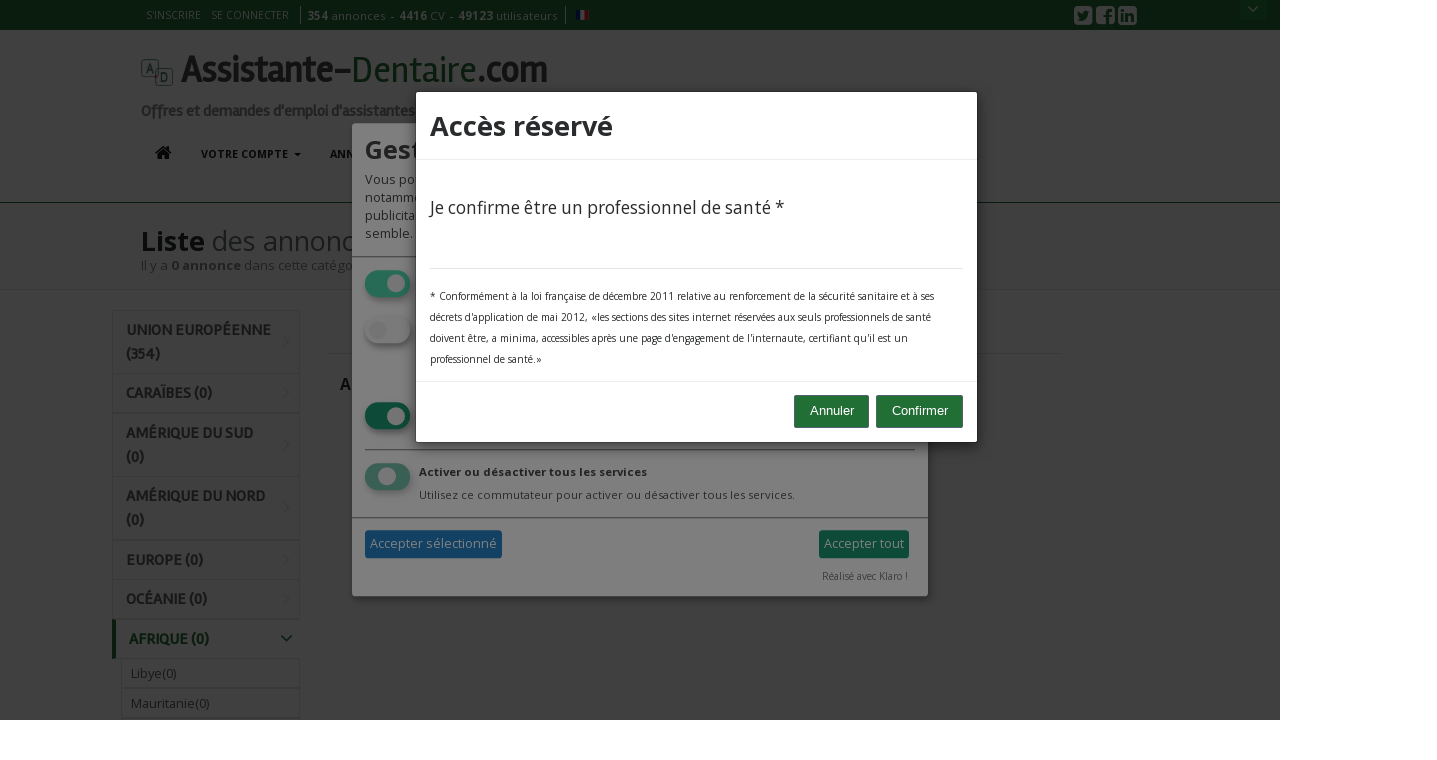

--- FILE ---
content_type: text/html; charset=UTF-8
request_url: https://www.assistante-dentaire.com/annoncesad/index_bycat?pays=122
body_size: 14851
content:
<!DOCTYPE html>
<html lang="fr">
<head>
    <!-- Google Tag Manager -->
<!----><!----><!----><!----><!----><!----><!----><!----><!----><!----><script>(function(w,d,s,l,i){w[l]=w[l]||[];w[l].push({'gtm.start':
new Date().getTime(),event:'gtm.js'});var f=d.getElementsByTagName(s)[0],
j=d.createElement(s),dl=l!='dataLayer'?'&l='+l:'';j.async=true;j.src=
'https://www.googletagmanager.com/gtm.js?id='+i+dl;f.parentNode.insertBefore(j,f);
})(window,document,'script','dataLayer','GTM-NSXQ4RV');</script>
<!-- End Google Tag Manager -->    <title>Assistante-Dentaire.com | Offres et demandes d'emploi d'assistante dentaire, aide dentaire et secrétaire</title>
    <meta charset="utf-8">
    <meta name="viewport" content="width=device-width, initial-scale=1.0">
    <meta name="description" content="le site des offres et demandes d'emploi pour assistantes dentaire, secrétaire médicale ou aide dentaire pour cabinets dentaires en France et a l'international.">
    <meta name="keywords" content="assistante dentaire, assistant dentaire, assistante cabinet dentaire, recherche assistante dentaire, annonces assistante dentaires, offre emploi assistante dentaire, offre emploi secrétaire, CDD, CDI cabinet dentaire, chirurgien dentiste, annonces medicales, demandes cabinet assistante orthodontie, paris, liens, hôpital, annonces, dentaire" >
    <meta name="author" content="Chirdent SARL">
    <!-- Bootstrap 4.0.0-alpha.6 CSS via CDN -->
<link rel="stylesheet" href="https://maxcdn.bootstrapcdn.com/bootstrap/4.0.0-alpha.6/css/bootstrap.min.css">

<!-- Font Awesome 4.7.0 via CDN -->
<link href="https://maxcdn.bootstrapcdn.com/font-awesome/4.7.0/css/font-awesome.min.css" rel="stylesheet">

<!-- Plugins required on all pages NOTE: Additional non-required plugins are loaded ondemand as of AppStrap 2.5 -->

<!-- Plugin: flag icons - https://lipis.github.io/flag-icon-css/ -->
<link href="https://www.assistante-dentaire.com/Public/plugins/flag-icon-css/css/flag-icon.min.css" rel="stylesheet">

<!-- Theme style -->
<link href="https://www.assistante-dentaire.com/Public/css/theme-style.css" rel="stylesheet">

<!--Your custom colour override-->
<link href="https://www.assistante-dentaire.com/Public/css/colour-slate.css" id="colour-scheme" rel="stylesheet">

<!-- Your custom override -->
<link href="https://www.assistante-dentaire.com/Public/css/custom-style.css" rel="stylesheet">
<link href="https://www.assistante-dentaire.com/Public/css/styles.css" rel="stylesheet">
<link href="https://www.assistante-dentaire.com/Public/css/fileinput.css" rel="stylesheet">
<link href="https://www.assistante-dentaire.com/Public/css/fileinput-rtl.css" rel="stylesheet">
<link href="https://www.assistante-dentaire.com/Public/css/introjs.css" rel="stylesheet">
<link href="https://www.assistante-dentaire.com/Public/css/star-rating-svg.css" rel="stylesheet">
<link href="https://www.assistante-dentaire.com/Public/css/bootstrap-social.css" rel="stylesheet">
<link rel="stylesheet" href="https://ajax.googleapis.com/ajax/libs/jqueryui/1.8/themes/base/jquery.ui.all.css" type="text/css" media="screen">



<!-- Jquery + Custom js -->

<script src="https://cdnjs.cloudflare.com/ajax/libs/jquery/3.2.1/jquery.js"></script>

<script src="https://www.assistante-dentaire.com/Public/js/jquery.star-rating-svg.js"></script>

<script src="https://www.assistante-dentaire.com/Public/js/piexif.js" type="text/javascript"></script>
<!-- sortable.min.js is only needed if you wish to sort / rearrange files in initial preview.
     This must be loaded before fileinput.min.js -->
<script src="https://www.assistante-dentaire.com/Public/js/sortable.js" type="text/javascript"></script>
<!-- purify.min.js is only needed if you wish to purify HTML content in your preview for HTML files.
     This must be loaded before fileinput.min.js -->
<script src="https://www.assistante-dentaire.com/Public/js/purify.js" type="text/javascript"></script>
<!-- the main fileinput plugin file -->
<script src="https://www.assistante-dentaire.com/Public/js/fileinput.js"></script>
<script src="https://www.assistante-dentaire.com/Public/js/formprevent.js"></script>
<script src="https://www.assistante-dentaire.com/Public/js/fr.js"></script>
<script src="https://www.assistante-dentaire.com/Public/js/jquery.twbsPagination.js"></script>
<script type="text/javascript" src="https://www.assistante-dentaire.com/Public/js/intro.js"></script>
<!--<script type="text/javascript" src="--><?//=PATH?><!--/Public/plugins/datepicker/bootstrap-datepicker.js"></script>-->
<script src="https://code.jquery.com/ui/1.12.1/jquery-ui.js"></script>


<!-- Le fav and touch icons - @todo: fill with your icons or remove -->
<link rel="shortcut icon" href="https://www.assistante-dentaire.com/Public/images/icons/logo_AD.png">
<link rel="apple-touch-icon" sizes="114x114" href="https://www.assistante-dentaire.com/Public/images/icons/logo_AD.png">
<link rel="apple-touch-icon" sizes="72x72" href="https://www.assistante-dentaire.com/Public/images/icons/logo_AD.png">
<link rel="apple-touch-icon" href="https://www.assistante-dentaire.com/Public/images/icons/logo_AD.png">
<link href='https://fonts.googleapis.com/css?family=Open+Sans:400,700,300' rel='stylesheet' type='text/css'>
<link href='https://fonts.googleapis.com/css?family=Rambla' rel='stylesheet' type='text/css'>
<link href='https://fonts.googleapis.com/css?family=Calligraffitti' rel='stylesheet' type='text/css'>
<link href='https://fonts.googleapis.com/css?family=Roboto+Slab:400,700' rel='stylesheet' type='text/css'>

<!--Plugin: Retina.js (high def image replacement) - @see: https://retinajs.com/-->
<script src="https://cdnjs.cloudflare.com/ajax/libs/retina.js/1.3.0/retina.min.js"></script>

</head>
<!-- ======== @Region: body ======== -->
<body class="page page-index navbar-layout-default">
<!-- Google Tag Manager (noscript) -->
<noscript><iframe src="https://www.googletagmanager.com/ns.html?id=GTM-NSXQ4RV"
height="0" width="0" style="display:none;visibility:hidden"></iframe></noscript>
<!-- End Google Tag Manager (noscript) --><div class="page-loader" data-toggle="page-loader">

</div>
<a id="#top" href="#content" class="sr-only">Skip to content</a>
<!-- ======== @Region: #header ======== -->
<div id="header">
    <!--Hidden Header Region-->
    <!--Hidden Header Region-->
<div class="header-hidden collapse">
    <div class="header-hidden-inner container">
        <div class="row">
            <div class="col-sm-6">
                <h3>
                    A propos
                </h3>
                <p>Assistante-Dentaire.com est un site de CHIRDENT SARL - Dental NetWorks</p>
                <a href="https://www.assistante-dentaire.com/home/about" class="btn btn-sm btn-primary">Découvrir plus</a>
            </div>
            <div class="col-sm-6">
                <h3>Nous Contacter</h3>
                <address>
                    <p>
                        <abbr title="Phone"><i class="fa fa-phone"></i></abbr>
                        Contact administratif : +33 (0) 6 58 78 00 26 <br>
                        <abbr title="Phone"><i class="fa fa-phone"></i></abbr>
                        Contact technique :  +33 (0) 6 12 29 45 02                    </p>
                    <p>
                        <abbr title="Email"><i class="fa fa-envelope"></i></abbr>
                        webmaster@occasion-dentaire.com
                    </p>
                    <p>
                        <abbr title="Address"><i class="fa fa-home"></i></abbr>
                        7, rue Jules Michelet 33140 Villenave d'Ornon (FRANCE)                </address>
            </div>
        </div>
    </div>
</div>

    <!--Header upper region-->
    <div class="header-upper">
    <!--Show/hide trigger for #hidden-header -->
    <div id="header-hidden-link">
        <a href="#" title="Click me you'll get a surprise" class="show-hide" data-toggle="show-hide" data-target=".header-hidden"><i></i>Open</a>
    </div>
    <!-- all direct children of the .header-inner element will be vertically aligned with each other you can override all the behaviours using the flexbox utilities (flexbox.htm) All elements with .header-brand & .header-block-flex wrappers will automatically be aligned inline & vertically using flexbox, this can be overridden using the flexbox utilities (flexbox.htm) Use .header-block to stack elements within on small screen & "float" on larger screens use .flex-first or/and .flex-last classes to make an element show first or last within .header-inner or .headr-block elements -->
    <div class="header-inner container">
        <!--user menu-->
        <div class="header-block-flex flex-first mr-auto">
            <nav class="nav nav-sm header-block-flex">
                                    <a class="nav-link text-xs text-uppercase hidden-sm-down" href="https://www.assistante-dentaire.com/personne/register">S'inscrire</a>
                    <a class="nav-link text-xs text-uppercase hidden-sm-down" href="#login-modal" data-toggle="modal">Se connecter</a>
                    <a class="nav-link text-xs text-uppercase hidden-sm-up" href="#login-modal" data-toggle="modal"><i class="fa fa-user fa-2x" aria-hidden="true"></i></a>
                    <div class="header-divider header-divider-sm"></div>
                            </nav>
                                            <small><b>354</b> annonces </small>
                &nbsp;-&nbsp;
                                <small><b>4416</b> CV </small>
                &nbsp;-&nbsp;
                <small><b> 49123</b> utilisateurs</small>
                        <div class="header-divider header-divider-sm hidden-sm-down"></div>
            <!--language menu-->
            <div class="dropdown dropdowns-no-carets">
                <a href="#fr" class="nav-link text-xs p-1 dropdown-toggle" data-toggle="dropdown"><i class="flag-icon flag-icon-fr"></i></a>
                <div class="dropdown-menu dropdown-menu-mini dropdown-menu-primary">
                    <a href="#gb" class="dropdown-item lang-fr"><i class="flag-icon flag-icon-gb"></i> British</a>
                    <a href="#es" class="dropdown-item lang-es"><i class="flag-icon flag-icon-es"></i> Spanish</a>
                    <a href="#pt" class="dropdown-item lang-pt"><i class="flag-icon flag-icon-pt"></i> Portguese</a>
                    <a href="#cn" class="dropdown-item lang-cn"><i class="flag-icon flag-icon-cn"></i> Chinese</a>
                    <a href="#se" class="dropdown-item lang-se"><i class="flag-icon flag-icon-se"></i> Swedish</a>
                </div>
            </div>
        </div>
        <!--social media icons-->
        <div class="nav nav-icons header-block flex-last">
            <a href="https://twitter.com/ChirdentSarl" class="nav-link"> <i class="fa fa-twitter-square icon-1x"></i> <span class="sr-only">Twitter</span> </a>
            <a href="https://www.facebook.com/pages/Chirdent/458633877617801" class="nav-link"> <i class="fa fa-facebook-square icon-1x"></i> <span class="sr-only">Facebook SARL</span> </a>
            <a href="https://www.linkedin.com/company/chirdent-sarl" class="nav-link"> <i class="fa fa-linkedin-square icon-1x"></i> <span class="sr-only">Linkedin</span> </a>
        </div>
    </div>
</div>
<script>
    $(document).ready(function() {
        $("form").submit(function() {
            $('<input>').attr({
                type: 'hidden',
                id: 'token',
                name: 'token',
                value: '727ed51cf4c387b58926350aea41b418d92ded545dd33ae072212e98cc0371fe'
            }).appendTo('form');
        });
    });
</script>

    <div data-toggle="sticky">
        <!--Header search region - hidden by default -->
        <div class="header-search collapse">
        </div>
        <!--Header & Branding region-->
        <div class="header">
            <!-- all direct children of the .header-inner element will be vertically aligned with each other you can override all the behaviours using the flexbox utilities (flexbox.htm) All elements with .header-brand & .header-block-flex wrappers will automatically be aligned inline & vertically using flexbox, this can be overridden using the flexbox utilities (flexbox.htm) Use .header-block to stack elements within on small screen & "float" on larger screens use .flex-first or/and .flex-last classes to make an element show first or last within .header-inner or .headr-block elements -->
            <div class="header-inner container">
                <!--branding/logo -->
                <div class="header-brand flex-first">
                    <a class="header-brand-text" href="https://www.assistante-dentaire.com/home/index" title="Home">
                        <h1>
                            <img src="https://www.assistante-dentaire.com/Public/images/icons/logo_AD.png" height="30" >
                            <span>Assistante-</span>Dentaire<span>.com</span>
                        </h1>
                        <br>
                        <div class="header-slogan hidden-md-down">
                            <h4>Offres et demandes d'emploi d'assistantes dentaires et secrétaires</h4>
                        </div>
                    </a>
                </div>
                <!-- other header content -->
                <div class="header-block flex-last">
                    <!-- mobile collapse menu button - data-toggle="collapse" = default BS menu - data-toggle="jpanel-menu" = jPanel Menu - data-toggle="overlay" = Overlay Menu -->
                    <a href="#top" class="btn btn-link btn-icon header-btn float-right hidden-lg-up" data-toggle="jpanel-menu" data-target=".navbar-main" data-direction="right"> <i class="fa fa-bars"></i> </a>
                </div>
                <div data-step="1" data-disable-interaction="true" data-intro="Vous disposez de différents onglets pour naviguer à travers le site." data-position='bottom' data-scrollTo='tooltip'>
    <div class="navbar navbar-toggleable-md">
        <!--everything within this div is collapsed on mobile-->
        <div class="navbar-main collapse">
            <!--main navigation-->
            <ul class="nav navbar-nav float-lg-right dropdown-effect-fade">
                <!-- Homepages -->
                <li class="nav-item dropdown active">
                    <a href="https://www.assistante-dentaire.com/home/index" class="nav-link dropdown-item"> <i class="fa fa-home nav-link-icon"></i> <span class="hidden-xs-up">Accueil</span> </a>
                </li>
                <!-- PAGE PROFILS-->
                                    <li class="nav-item dropdown active">
                        <div data-disable-interaction="true" data-step="2" data-intro="L'onglet <b>Compte</b> vous permettra d'accéder à vos annonces, vos informations personnelles, vos transactions.." data-position='bottom' data-scrollTo='tooltip'>
                            <a href="https://www.assistante-dentaire.com/personne/login" class="nav-link dropdown-toggle" id="indexs-drop" data-toggle="dropdown" data-hover="dropdown">Votre compte </a>
                            <div class="dropdown-menu" role="menu" aria-labelledby="indexs-drop">
                                <a href="https://www.assistante-dentaire.com/personne/register" class="dropdown-item">Créer un compte</a>
                                <a class="dropdown-item" href="#login-modal" data-toggle="modal">Se connecter</a>
                                <a href="https://www.assistante-dentaire.com/personne/motdepasseoublie" class="dropdown-item">Mot de passe oublié ?</a>
                            </div>
                        </div>
                    </li>
                                <!-- Pages -->
                
                    <li class="nav-item dropdown active">
                        <div data-disable-interaction="true" data-step="3" data-intro="L'onglet <b>Annonces</b> vous permettra d'accéder aux annonces." data-position='bottom' data-scrollTo='tooltip'>
                            <a href="#" class="nav-link dropdown-toggle" id="indexs-drop" data-toggle="dropdown" data-hover="dropdown">Annonces</a>
                            <!-- Menu -->
                            <div class="dropdown-menu">
                                <a href="https://www.assistante-dentaire.com/annoncesad/index" class="dropdown-item">Liste des Annonces</a>
                            </div>
                        </div>
                    </li>
                    <li class="nav-item dropdown active">
                        <a href="#" class="nav-link dropdown-toggle" id="indexs-drop" data-toggle="dropdown" data-hover="dropdown">CVTHEQUE</a>
                        <!-- Menu -->
                        <div class="dropdown-menu">
                            <a href="https://www.assistante-dentaire.com/cvtheque/index" class="dropdown-item">Liste des CV</a>
                        </div>
                    </li>

                

                <li class="nav-item dropdown active">
                    <a href="#" class="nav-link dropdown-toggle" id="indexs-drop" data-toggle="dropdown" data-hover="dropdown">Articles</a>
                    <!-- Menu -->
                    <div class="dropdown-menu">
                        <a href="https://www.assistante-dentaire.com/article/index" class="dropdown-item">Listes des articles</a>
                    </div>
                </li>

                <li class="nav-item dropdown active">
                    <a href="#" class="nav-link dropdown-toggle" id="indexs-drop" data-toggle="dropdown" data-hover="dropdown">Aide</a>
                    <div class="dropdown-menu" role="menu" aria-labelledby="indexs-drop">
                        <a id='link' class="dropdown-item" href="javascript:void(0);">Fonctionnement du site</a>
                        <a href="https://www.assistante-dentaire.com/home/cgu" class="dropdown-item">Conditions d'utilisation</a>
                        <a href="https://www.assistante-dentaire.com/home/pc" class="dropdown-item">Politique de Confidentialité</a>
                        <a href="https://www.assistante-dentaire.com/home/about" class="dropdown-item">A propos...</a>
                    </div>
                </li>
                <li class="nav-item dropdown active">
                    <a href="https://www.assistante-dentaire.com/home/contact" class="nav-link">Contact</a>
                </li>
                                    <li class="nav-item dropdown active">
                        <a href="#" class="nav-link dropdown-item"  data-container="body" data-toggle="popover" data-placement="bottom" data-html="true"  data-content="<table cellspacing='10' style='border-collapse: separate;text-align:center'><tr><td style='padding-bottom: 10px;'><a href='https://www.occasion-dentaire.com' target='_blank'><img src='https://www.assistante-dentaire.com/Public/images/icons/icone_OD.png' width='35'></a><br/>OccasionDentaire</td><td style='padding-bottom: 10px;'><a href='https://www.dentiste-remplacant.com' target='_blank'><img src='https://www.assistante-dentaire.com/Public/images/icons/icone_DR.png' width='35'></a><br />DentisteRemplacant</td></tr><td style='padding-bottom: 5px;'><a href='https://www.cabinet-dentaire.com' target='_blank'><img src=https://www.assistante-dentaire.com/Public/images/icons/icone_CD.png width='35'></a><br />CabinetDentaire</td><td style='padding-bottom: 5px;'><a href='https://www.assistante-dentaire.com' target='_blank'><img src='https://www.assistante-dentaire.com/Public/images/icons/icone_AD.png' width='35'></a><br />AssistanteDentaire</td></tr><tr><td><a href='https://www.consentement-eclaire.fr' target='_blank'><img src='https://www.assistante-dentaire.com/Public/images/icons/icone_CE.png' width='35'></a><br/>Consentement</td><td><a href='https://www.mon-site-dentaire.com' target='_blank'><img src='https://www.assistante-dentaire.com/Public/images/icons/icone_MSD.png' width='35'></a><br/>MonSiteDentaire</td></tr><tr><td><a href='https://www.web-dentaire.com' target='_blank'><img src='https://www.assistante-dentaire.com/Public/images/icons/icone_WD.png' width='35'></a><br/>WebDentaire</td><td><a href='https://www.achat-dentaire.com' target='_blank'><img src='https://www.assistante-dentaire.com/Public/images/icons/icone_AcD.png' width='35'></a><br/>AchatDentaire</td></tr><tr><td colspan='2'><a href='https://www.sites-chirdent.net' target='_blank'><img src='https://www.assistante-dentaire.com/Public/images/icons/icone_chirdent.png' width='40'></a><br/>SitesChirdent</td></tr></table>">
                            <i class="fa fa-th" style="font-size: 17px;"></i>
                        </a>
                    </li>
                    <style>
                        .popover {
                            z-index:999999;
                        }
                    </style>
                                            </ul>
        </div>
    </div>
</div>
<script>
    $('#link').click(function(){
        $("html, body").animate({ scrollTop: 0 }, 250);
        $(".nav-item").removeClass("open");
        $('html, body').css({
            overflow: 'hidden',
            height: '100%'
        });
        setTimeout( function(){
            introJs().setOption("nextLabel", " > ").setOption("doneLabel", " Fin ").setOption("skipLabel", " Fin ").setOption("prevLabel", " < ").setOption("exitOnOverlayClick", false).onexit(function(targetElement) {
                $('html, body').css({
                    overflow: 'auto',
                    height: 'auto'
                });
                var pathName = window.location.pathname;
                if(pathName != '/occasion-dentaire/annoncesad/index') {
                    window.location.href = "https://www.assistante-dentaire.com/annoncesad/index?h=8kEgD0kboWMwRBr";
                }
            }).start();
        }  , 350 );
        return false;
    });
</script>
            </div>
        </div>
    </div>
</div>
<div id="content" class="p-0">
    <!-- ======== @Region: #page-header ======== -->
    <div id="page-header">
        <div class="container clearfix">
            <h2 class="title-divider">
                <span>Liste
                    <span class="font-weight-normal text-muted">des annonces
                                            </span>
                </span>
                <small>Il y a <strong>
                                                                                                                                                                0                                                    annonce
                                            </strong>
                                            dans cette catégorie
                                    </small>
            </h2>
        </div>
    </div>
    <br />
    <div class="row">
        <!-- Products sidebar -->
                    <div class="offset-1 col-md-2">
                <!-- Sections Menu     -->
                <ul class="nav nav-section-menu mb-0 py-0"><li><a href="#continent8" data-toggle="collapse" class="nav-link text-uppercase text-slab  ">Union Européenne (354)<i class="fa fa-angle-right"></i></a>
            <ul class="nav nav-section-menu collapse   " id = "continent8"><li><a href="#region" data-toggle="collapse" class="nav-link text-slab  ">France(351)<i class="fa fa-angle-right"></i></a>
                    <ul class="nav nav-section-menu collapse   " id = "region"><li><a href="https://www.assistante-dentaire.com/annoncesad/index_bycat?pays=3" class="nav-link "><strong>Voir tout</strong><li><a href="#dept0" data-toggle="collapse" class="nav-link text-slab ">Auvergne-Rhône-Alpes (60)<i class="fa fa-angle-right"></i></a><ul class="nav nav-section-menu collapse " id = "dept0"><li><a href="https://www.assistante-dentaire.com/annoncesad/index_bycat?dept=1" class="nav-link text-slab ">Ain (0)</a></li><li><a href="https://www.assistante-dentaire.com/annoncesad/index_bycat?dept=3" class="nav-link text-slab ">Allier (0)</a></li><li><a href="https://www.assistante-dentaire.com/annoncesad/index_bycat?dept=7" class="nav-link text-slab ">Ardèche (0)</a></li><li><a href="https://www.assistante-dentaire.com/annoncesad/index_bycat?dept=15" class="nav-link text-slab ">Cantal (0)</a></li><li><a href="https://www.assistante-dentaire.com/annoncesad/index_bycat?dept=27" class="nav-link text-slab ">Drôme (0)</a></li><li><a href="https://www.assistante-dentaire.com/annoncesad/index_bycat?dept=39" class="nav-link text-slab ">Isère (0)</a></li><li><a href="https://www.assistante-dentaire.com/annoncesad/index_bycat?dept=43" class="nav-link text-slab ">Loire (1)</a></li><li><a href="https://www.assistante-dentaire.com/annoncesad/index_bycat?dept=44" class="nav-link text-slab ">Haute-Loire (0)</a></li><li><a href="https://www.assistante-dentaire.com/annoncesad/index_bycat?dept=64" class="nav-link text-slab ">Puy-de-Dôme (0)</a></li><li><a href="https://www.assistante-dentaire.com/annoncesad/index_bycat?dept=70" class="nav-link text-slab ">Rhône (0)</a></li><li><a href="https://www.assistante-dentaire.com/annoncesad/index_bycat?dept=74" class="nav-link text-slab ">Savoie (0)</a></li><li><a href="https://www.assistante-dentaire.com/annoncesad/index_bycat?dept=75" class="nav-link text-slab ">Haute-Savoie (0)</a></li></ul><li><a href="#dept1" data-toggle="collapse" class="nav-link text-slab ">Bourgogne-Franche-Comté (8)<i class="fa fa-angle-right"></i></a><ul class="nav nav-section-menu collapse " id = "dept1"><li><a href="https://www.assistante-dentaire.com/annoncesad/index_bycat?dept=22" class="nav-link text-slab ">Côte-d'or (0)</a></li><li><a href="https://www.assistante-dentaire.com/annoncesad/index_bycat?dept=26" class="nav-link text-slab ">Doubs (0)</a></li><li><a href="https://www.assistante-dentaire.com/annoncesad/index_bycat?dept=40" class="nav-link text-slab ">Jura (0)</a></li><li><a href="https://www.assistante-dentaire.com/annoncesad/index_bycat?dept=59" class="nav-link text-slab ">Nièvre (0)</a></li><li><a href="https://www.assistante-dentaire.com/annoncesad/index_bycat?dept=71" class="nav-link text-slab ">Haute-Saône (0)</a></li><li><a href="https://www.assistante-dentaire.com/annoncesad/index_bycat?dept=72" class="nav-link text-slab ">Saône-et-Loire (0)</a></li><li><a href="https://www.assistante-dentaire.com/annoncesad/index_bycat?dept=90" class="nav-link text-slab ">Yonne (0)</a></li><li><a href="https://www.assistante-dentaire.com/annoncesad/index_bycat?dept=91" class="nav-link text-slab ">Territoire de Belfort (0)</a></li></ul><li><a href="#dept2" data-toggle="collapse" class="nav-link text-slab ">Bretagne (13)<i class="fa fa-angle-right"></i></a><ul class="nav nav-section-menu collapse " id = "dept2"><li><a href="https://www.assistante-dentaire.com/annoncesad/index_bycat?dept=23" class="nav-link text-slab ">Côtes-d'armor (0)</a></li><li><a href="https://www.assistante-dentaire.com/annoncesad/index_bycat?dept=30" class="nav-link text-slab ">Finistère (0)</a></li><li><a href="https://www.assistante-dentaire.com/annoncesad/index_bycat?dept=36" class="nav-link text-slab ">Ile-et-Vilaine (0)</a></li><li><a href="https://www.assistante-dentaire.com/annoncesad/index_bycat?dept=57" class="nav-link text-slab ">Morbihan (0)</a></li></ul><li><a href="#dept3" data-toggle="collapse" class="nav-link text-slab ">Centre-Val de Loire (6)<i class="fa fa-angle-right"></i></a><ul class="nav nav-section-menu collapse " id = "dept3"><li><a href="https://www.assistante-dentaire.com/annoncesad/index_bycat?dept=18" class="nav-link text-slab ">Cher (0)</a></li><li><a href="https://www.assistante-dentaire.com/annoncesad/index_bycat?dept=29" class="nav-link text-slab ">Eure-et-Loir (0)</a></li><li><a href="https://www.assistante-dentaire.com/annoncesad/index_bycat?dept=37" class="nav-link text-slab ">Indre (0)</a></li><li><a href="https://www.assistante-dentaire.com/annoncesad/index_bycat?dept=38" class="nav-link text-slab ">Indre-et-Loire (0)</a></li><li><a href="https://www.assistante-dentaire.com/annoncesad/index_bycat?dept=42" class="nav-link text-slab ">Loir-et-Cher (0)</a></li><li><a href="https://www.assistante-dentaire.com/annoncesad/index_bycat?dept=46" class="nav-link text-slab ">Loiret (1)</a></li></ul><li><a href="#dept4" data-toggle="collapse" class="nav-link text-slab ">Corse (0)<i class="fa fa-angle-right"></i></a><ul class="nav nav-section-menu collapse " id = "dept4"><li><a href="https://www.assistante-dentaire.com/annoncesad/index_bycat?dept=20" class="nav-link text-slab ">Corse-du-sud (0)</a></li><li><a href="https://www.assistante-dentaire.com/annoncesad/index_bycat?dept=21" class="nav-link text-slab ">Haute-corse (0)</a></li></ul><li><a href="#dept5" data-toggle="collapse" class="nav-link text-slab ">Grand Est (21)<i class="fa fa-angle-right"></i></a><ul class="nav nav-section-menu collapse " id = "dept5"><li><a href="https://www.assistante-dentaire.com/annoncesad/index_bycat?dept=8" class="nav-link text-slab ">Ardennes (0)</a></li><li><a href="https://www.assistante-dentaire.com/annoncesad/index_bycat?dept=10" class="nav-link text-slab ">Aube (0)</a></li><li><a href="https://www.assistante-dentaire.com/annoncesad/index_bycat?dept=52" class="nav-link text-slab ">Marne (0)</a></li><li><a href="https://www.assistante-dentaire.com/annoncesad/index_bycat?dept=53" class="nav-link text-slab ">Haute-Marne (0)</a></li><li><a href="https://www.assistante-dentaire.com/annoncesad/index_bycat?dept=55" class="nav-link text-slab ">Meurthe-et-Moselle (0)</a></li><li><a href="https://www.assistante-dentaire.com/annoncesad/index_bycat?dept=56" class="nav-link text-slab ">Meuse (0)</a></li><li><a href="https://www.assistante-dentaire.com/annoncesad/index_bycat?dept=58" class="nav-link text-slab ">Moselle (0)</a></li><li><a href="https://www.assistante-dentaire.com/annoncesad/index_bycat?dept=68" class="nav-link text-slab ">Bas-Rhin (0)</a></li><li><a href="https://www.assistante-dentaire.com/annoncesad/index_bycat?dept=69" class="nav-link text-slab ">Haut-Rhin (0)</a></li><li><a href="https://www.assistante-dentaire.com/annoncesad/index_bycat?dept=89" class="nav-link text-slab ">Vosges (0)</a></li></ul><li><a href="#dept6" data-toggle="collapse" class="nav-link text-slab ">Hauts-de-France (26)<i class="fa fa-angle-right"></i></a><ul class="nav nav-section-menu collapse " id = "dept6"><li><a href="https://www.assistante-dentaire.com/annoncesad/index_bycat?dept=2" class="nav-link text-slab ">Aisne (0)</a></li><li><a href="https://www.assistante-dentaire.com/annoncesad/index_bycat?dept=60" class="nav-link text-slab ">Nord (0)</a></li><li><a href="https://www.assistante-dentaire.com/annoncesad/index_bycat?dept=61" class="nav-link text-slab ">Oise (0)</a></li><li><a href="https://www.assistante-dentaire.com/annoncesad/index_bycat?dept=63" class="nav-link text-slab ">Pas-de-Calais (0)</a></li><li><a href="https://www.assistante-dentaire.com/annoncesad/index_bycat?dept=81" class="nav-link text-slab ">Somme (0)</a></li></ul><li><a href="#dept7" data-toggle="collapse" class="nav-link text-slab ">Ile-de-France (49)<i class="fa fa-angle-right"></i></a><ul class="nav nav-section-menu collapse " id = "dept7"><li><a href="https://www.assistante-dentaire.com/annoncesad/index_bycat?dept=76" class="nav-link text-slab ">Paris (0)</a></li><li><a href="https://www.assistante-dentaire.com/annoncesad/index_bycat?dept=78" class="nav-link text-slab ">Seine-et-Marne (0)</a></li><li><a href="https://www.assistante-dentaire.com/annoncesad/index_bycat?dept=79" class="nav-link text-slab ">Yvelines (0)</a></li><li><a href="https://www.assistante-dentaire.com/annoncesad/index_bycat?dept=92" class="nav-link text-slab ">Essonne (0)</a></li><li><a href="https://www.assistante-dentaire.com/annoncesad/index_bycat?dept=93" class="nav-link text-slab ">Hauts-de-Seine (0)</a></li><li><a href="https://www.assistante-dentaire.com/annoncesad/index_bycat?dept=94" class="nav-link text-slab ">Seine-Saint-Denis (0)</a></li><li><a href="https://www.assistante-dentaire.com/annoncesad/index_bycat?dept=95" class="nav-link text-slab ">Val-de-Marne (0)</a></li><li><a href="https://www.assistante-dentaire.com/annoncesad/index_bycat?dept=96" class="nav-link text-slab ">Val-d'oise (0)</a></li></ul><li><a href="#dept8" data-toggle="collapse" class="nav-link text-slab ">Normandie (11)<i class="fa fa-angle-right"></i></a><ul class="nav nav-section-menu collapse " id = "dept8"><li><a href="https://www.assistante-dentaire.com/annoncesad/index_bycat?dept=14" class="nav-link text-slab ">Calvados (0)</a></li><li><a href="https://www.assistante-dentaire.com/annoncesad/index_bycat?dept=28" class="nav-link text-slab ">Eure (0)</a></li><li><a href="https://www.assistante-dentaire.com/annoncesad/index_bycat?dept=51" class="nav-link text-slab ">Manche (0)</a></li><li><a href="https://www.assistante-dentaire.com/annoncesad/index_bycat?dept=62" class="nav-link text-slab ">Orne (0)</a></li><li><a href="https://www.assistante-dentaire.com/annoncesad/index_bycat?dept=77" class="nav-link text-slab ">Seine-Maritime (0)</a></li></ul><li><a href="#dept9" data-toggle="collapse" class="nav-link text-slab ">Nouvelle-Aquitaine (62)<i class="fa fa-angle-right"></i></a><ul class="nav nav-section-menu collapse " id = "dept9"><li><a href="https://www.assistante-dentaire.com/annoncesad/index_bycat?dept=16" class="nav-link text-slab ">Charente (0)</a></li><li><a href="https://www.assistante-dentaire.com/annoncesad/index_bycat?dept=17" class="nav-link text-slab ">Charente-Maritime (0)</a></li><li><a href="https://www.assistante-dentaire.com/annoncesad/index_bycat?dept=19" class="nav-link text-slab ">Corrèze (0)</a></li><li><a href="https://www.assistante-dentaire.com/annoncesad/index_bycat?dept=24" class="nav-link text-slab ">Creuse (0)</a></li><li><a href="https://www.assistante-dentaire.com/annoncesad/index_bycat?dept=25" class="nav-link text-slab ">Dordogne (0)</a></li><li><a href="https://www.assistante-dentaire.com/annoncesad/index_bycat?dept=32" class="nav-link text-slab ">Haute-Garonne (0)</a></li><li><a href="https://www.assistante-dentaire.com/annoncesad/index_bycat?dept=34" class="nav-link text-slab ">Gironde (0)</a></li><li><a href="https://www.assistante-dentaire.com/annoncesad/index_bycat?dept=41" class="nav-link text-slab ">Landes (0)</a></li><li><a href="https://www.assistante-dentaire.com/annoncesad/index_bycat?dept=48" class="nav-link text-slab ">Lot-et-Garonne (0)</a></li><li><a href="https://www.assistante-dentaire.com/annoncesad/index_bycat?dept=65" class="nav-link text-slab ">Pyrénées-Atlantiques (1)</a></li><li><a href="https://www.assistante-dentaire.com/annoncesad/index_bycat?dept=80" class="nav-link text-slab ">Deux-Sèvres (1)</a></li><li><a href="https://www.assistante-dentaire.com/annoncesad/index_bycat?dept=87" class="nav-link text-slab ">Vienne (0)</a></li><li><a href="https://www.assistante-dentaire.com/annoncesad/index_bycat?dept=88" class="nav-link text-slab ">Haute-Vienne (0)</a></li></ul><li><a href="#dept10" data-toggle="collapse" class="nav-link text-slab ">Occitanie (25)<i class="fa fa-angle-right"></i></a><ul class="nav nav-section-menu collapse " id = "dept10"><li><a href="https://www.assistante-dentaire.com/annoncesad/index_bycat?dept=9" class="nav-link text-slab ">Ariège (0)</a></li><li><a href="https://www.assistante-dentaire.com/annoncesad/index_bycat?dept=11" class="nav-link text-slab ">Aude (0)</a></li><li><a href="https://www.assistante-dentaire.com/annoncesad/index_bycat?dept=12" class="nav-link text-slab ">Aveyron (0)</a></li><li><a href="https://www.assistante-dentaire.com/annoncesad/index_bycat?dept=31" class="nav-link text-slab ">Gard (0)</a></li><li><a href="https://www.assistante-dentaire.com/annoncesad/index_bycat?dept=33" class="nav-link text-slab ">Gers (0)</a></li><li><a href="https://www.assistante-dentaire.com/annoncesad/index_bycat?dept=35" class="nav-link text-slab ">Hérault (0)</a></li><li><a href="https://www.assistante-dentaire.com/annoncesad/index_bycat?dept=47" class="nav-link text-slab ">Lot (0)</a></li><li><a href="https://www.assistante-dentaire.com/annoncesad/index_bycat?dept=49" class="nav-link text-slab ">Lozère (0)</a></li><li><a href="https://www.assistante-dentaire.com/annoncesad/index_bycat?dept=66" class="nav-link text-slab ">Hautes-Pyrénées (0)</a></li><li><a href="https://www.assistante-dentaire.com/annoncesad/index_bycat?dept=67" class="nav-link text-slab ">Pyrénées-Orientales (0)</a></li><li><a href="https://www.assistante-dentaire.com/annoncesad/index_bycat?dept=82" class="nav-link text-slab ">Tarn (0)</a></li><li><a href="https://www.assistante-dentaire.com/annoncesad/index_bycat?dept=83" class="nav-link text-slab ">Tarn-et-Garonne (0)</a></li></ul><li><a href="#dept11" data-toggle="collapse" class="nav-link text-slab ">Pays de la Loire (20)<i class="fa fa-angle-right"></i></a><ul class="nav nav-section-menu collapse " id = "dept11"><li><a href="https://www.assistante-dentaire.com/annoncesad/index_bycat?dept=45" class="nav-link text-slab ">Loire-Atlantique (0)</a></li><li><a href="https://www.assistante-dentaire.com/annoncesad/index_bycat?dept=50" class="nav-link text-slab ">Maine-et-Loire (0)</a></li><li><a href="https://www.assistante-dentaire.com/annoncesad/index_bycat?dept=54" class="nav-link text-slab ">Mayenne (0)</a></li><li><a href="https://www.assistante-dentaire.com/annoncesad/index_bycat?dept=73" class="nav-link text-slab ">Sarthe (0)</a></li><li><a href="https://www.assistante-dentaire.com/annoncesad/index_bycat?dept=86" class="nav-link text-slab ">Vendée (0)</a></li></ul><li><a href="#dept12" data-toggle="collapse" class="nav-link text-slab ">Provence-Alpes-Côte d'Azur (42)<i class="fa fa-angle-right"></i></a><ul class="nav nav-section-menu collapse " id = "dept12"><li><a href="https://www.assistante-dentaire.com/annoncesad/index_bycat?dept=4" class="nav-link text-slab ">Alpes-de-Haute-Provence (0)</a></li><li><a href="https://www.assistante-dentaire.com/annoncesad/index_bycat?dept=5" class="nav-link text-slab ">Hautes-Alpes (0)</a></li><li><a href="https://www.assistante-dentaire.com/annoncesad/index_bycat?dept=6" class="nav-link text-slab ">Alpes-Maritimes (0)</a></li><li><a href="https://www.assistante-dentaire.com/annoncesad/index_bycat?dept=13" class="nav-link text-slab ">Bouches-du-Rhône (0)</a></li><li><a href="https://www.assistante-dentaire.com/annoncesad/index_bycat?dept=84" class="nav-link text-slab ">Var (0)</a></li><li><a href="https://www.assistante-dentaire.com/annoncesad/index_bycat?dept=85" class="nav-link text-slab ">Vaucluse (0)</a></li></ul><li><a href="#dept13" data-toggle="collapse" class="nav-link text-slab ">Guadeloupe (2)<i class="fa fa-angle-right"></i></a><ul class="nav nav-section-menu collapse " id = "dept13"><li><a href="https://www.assistante-dentaire.com/annoncesad/index_bycat?dept=98" class="nav-link text-slab ">Guadeloupe (0)</a></li></ul><li><a href="#dept14" data-toggle="collapse" class="nav-link text-slab ">Martinique (4)<i class="fa fa-angle-right"></i></a><ul class="nav nav-section-menu collapse " id = "dept14"><li><a href="https://www.assistante-dentaire.com/annoncesad/index_bycat?dept=100" class="nav-link text-slab ">Martinique (0)</a></li></ul><li><a href="#dept15" data-toggle="collapse" class="nav-link text-slab ">Ile de la Réunion (2)<i class="fa fa-angle-right"></i></a><ul class="nav nav-section-menu collapse " id = "dept15"><li><a href="https://www.assistante-dentaire.com/annoncesad/index_bycat?dept=101" class="nav-link text-slab ">Ile de la Réunion (0)</a></li></ul><li><a href="#dept16" data-toggle="collapse" class="nav-link text-slab ">Guyane (0)<i class="fa fa-angle-right"></i></a><ul class="nav nav-section-menu collapse " id = "dept16"><li><a href="https://www.assistante-dentaire.com/annoncesad/index_bycat?dept=99" class="nav-link text-slab ">Guyane (0)</a></li></ul><li><a href="#dept17" data-toggle="collapse" class="nav-link text-slab ">Mayotte (0)<i class="fa fa-angle-right"></i></a><ul class="nav nav-section-menu collapse " id = "dept17"><li><a href="https://www.assistante-dentaire.com/annoncesad/index_bycat?dept=97" class="nav-link text-slab ">Mayotte (0)</a></li></ul><li><a href="#dept18" data-toggle="collapse" class="nav-link text-slab ">Nouvelle-Calédonie (0)<i class="fa fa-angle-right"></i></a><ul class="nav nav-section-menu collapse " id = "dept18"><li><a href="https://www.assistante-dentaire.com/annoncesad/index_bycat?dept=405" class="nav-link text-slab ">Nouvelle-Calédonie (0)</a></li></ul><li><a href="#dept19" data-toggle="collapse" class="nav-link text-slab ">Polynésie française (0)<i class="fa fa-angle-right"></i></a><ul class="nav nav-section-menu collapse " id = "dept19"><li><a href="https://www.assistante-dentaire.com/annoncesad/index_bycat?dept=406" class="nav-link text-slab ">Polynésie française (0)</a></li></ul><li><a href="#dept20" data-toggle="collapse" class="nav-link text-slab ">Saint-Pierre-et-Miquelon (0)<i class="fa fa-angle-right"></i></a><ul class="nav nav-section-menu collapse " id = "dept20"><li><a href="https://www.assistante-dentaire.com/annoncesad/index_bycat?dept=407" class="nav-link text-slab ">Saint-Pierre-et-Miquelon (0)</a></li></ul><li><a href="#dept21" data-toggle="collapse" class="nav-link text-slab ">Wallis-et-Futuna (0)<i class="fa fa-angle-right"></i></a><ul class="nav nav-section-menu collapse " id = "dept21"><li><a href="https://www.assistante-dentaire.com/annoncesad/index_bycat?dept=408" class="nav-link text-slab ">Wallis-et-Futuna (0)</a></li></ul><li><a href="#dept22" data-toggle="collapse" class="nav-link text-slab ">Saint-Martin (0)<i class="fa fa-angle-right"></i></a><ul class="nav nav-section-menu collapse " id = "dept22"><li><a href="https://www.assistante-dentaire.com/annoncesad/index_bycat?dept=409" class="nav-link text-slab ">Saint-Martin (0)</a></li></ul><li><a href="#dept23" data-toggle="collapse" class="nav-link text-slab ">Saint-Barthélémy (0)<i class="fa fa-angle-right"></i></a><ul class="nav nav-section-menu collapse " id = "dept23"><li><a href="https://www.assistante-dentaire.com/annoncesad/index_bycat?dept=410" class="nav-link text-slab ">Saint-Barthélémy (0)</a></li></ul></ul><li><a href="https://www.assistante-dentaire.com/annoncesad/index_bycat?pays=4" class="nav-link ">Espagne(0)</a></li><li><a href="https://www.assistante-dentaire.com/annoncesad/index_bycat?pays=5" class="nav-link ">Portugal(0)</a></li><li><a href="https://www.assistante-dentaire.com/annoncesad/index_bycat?pays=6" class="nav-link ">Grande Bretagne(0)</a></li><li><a href="https://www.assistante-dentaire.com/annoncesad/index_bycat?pays=7" class="nav-link ">Irlande(0)</a></li><li><a href="https://www.assistante-dentaire.com/annoncesad/index_bycat?pays=8" class="nav-link ">Suède(0)</a></li><li><a href="https://www.assistante-dentaire.com/annoncesad/index_bycat?pays=9" class="nav-link ">Finlande(0)</a></li><li><a href="https://www.assistante-dentaire.com/annoncesad/index_bycat?pays=11" class="nav-link ">Estonie(0)</a></li><li><a href="https://www.assistante-dentaire.com/annoncesad/index_bycat?pays=14" class="nav-link ">Italie(0)</a></li><li><a href="https://www.assistante-dentaire.com/annoncesad/index_bycat?pays=16" class="nav-link ">Belgique(1)</a></li><li><a href="https://www.assistante-dentaire.com/annoncesad/index_bycat?pays=17" class="nav-link ">Luxembourg(2)</a></li><li><a href="https://www.assistante-dentaire.com/annoncesad/index_bycat?pays=18" class="nav-link ">Pays-Bas(0)</a></li><li><a href="https://www.assistante-dentaire.com/annoncesad/index_bycat?pays=19" class="nav-link ">Allemagne(0)</a></li><li><a href="https://www.assistante-dentaire.com/annoncesad/index_bycat?pays=20" class="nav-link ">Pologne(0)</a></li><li><a href="https://www.assistante-dentaire.com/annoncesad/index_bycat?pays=21" class="nav-link ">Danemark(0)</a></li><li><a href="https://www.assistante-dentaire.com/annoncesad/index_bycat?pays=22" class="nav-link ">Lituanie(0)</a></li><li><a href="https://www.assistante-dentaire.com/annoncesad/index_bycat?pays=23" class="nav-link ">Lettonie(0)</a></li><li><a href="https://www.assistante-dentaire.com/annoncesad/index_bycat?pays=27" class="nav-link ">Grece(0)</a></li><li><a href="https://www.assistante-dentaire.com/annoncesad/index_bycat?pays=30" class="nav-link ">Rep. Tcheque(0)</a></li><li><a href="https://www.assistante-dentaire.com/annoncesad/index_bycat?pays=31" class="nav-link ">Hongrie(0)</a></li><li><a href="https://www.assistante-dentaire.com/annoncesad/index_bycat?pays=32" class="nav-link ">Slovénie(0)</a></li><li><a href="https://www.assistante-dentaire.com/annoncesad/index_bycat?pays=36" class="nav-link ">Autriche(0)</a></li><li><a href="https://www.assistante-dentaire.com/annoncesad/index_bycat?pays=37" class="nav-link ">Slovaquie(0)</a></li><li><a href="https://www.assistante-dentaire.com/annoncesad/index_bycat?pays=39" class="nav-link ">Chypre(0)</a></li><li><a href="https://www.assistante-dentaire.com/annoncesad/index_bycat?pays=44" class="nav-link ">Malte(0)</a></li></ul></li><li><a href="#continent7" data-toggle="collapse" class="nav-link text-uppercase text-slab  ">Caraïbes (0)<i class="fa fa-angle-right"></i></a>
            <ul class="nav nav-section-menu collapse   " id = "continent7"><li><a href="https://www.assistante-dentaire.com/annoncesad/index_bycat?pays=68" class="nav-link ">Trinité-et-Tobago(0)</a></li><li><a href="https://www.assistante-dentaire.com/annoncesad/index_bycat?pays=69" class="nav-link ">Grenade(0)</a></li><li><a href="https://www.assistante-dentaire.com/annoncesad/index_bycat?pays=70" class="nav-link ">Saint Vincent et Les Grenadines(0)</a></li><li><a href="https://www.assistante-dentaire.com/annoncesad/index_bycat?pays=71" class="nav-link ">Barbade(0)</a></li><li><a href="https://www.assistante-dentaire.com/annoncesad/index_bycat?pays=72" class="nav-link ">Sainte Lucie(0)</a></li><li><a href="https://www.assistante-dentaire.com/annoncesad/index_bycat?pays=73" class="nav-link ">Martinique(0)</a></li><li><a href="https://www.assistante-dentaire.com/annoncesad/index_bycat?pays=74" class="nav-link ">Dominique(0)</a></li><li><a href="https://www.assistante-dentaire.com/annoncesad/index_bycat?pays=75" class="nav-link ">Guadeloupe(0)</a></li><li><a href="https://www.assistante-dentaire.com/annoncesad/index_bycat?pays=76" class="nav-link ">Montserrat(0)</a></li><li><a href="https://www.assistante-dentaire.com/annoncesad/index_bycat?pays=77" class="nav-link ">Antigua et Barbuda(0)</a></li><li><a href="https://www.assistante-dentaire.com/annoncesad/index_bycat?pays=78" class="nav-link ">Saint-Christophe-et-Nieves(0)</a></li><li><a href="https://www.assistante-dentaire.com/annoncesad/index_bycat?pays=79" class="nav-link ">Cuba(0)</a></li><li><a href="https://www.assistante-dentaire.com/annoncesad/index_bycat?pays=80" class="nav-link ">Iles Caïmans(0)</a></li><li><a href="https://www.assistante-dentaire.com/annoncesad/index_bycat?pays=81" class="nav-link ">Jamaïque(0)</a></li><li><a href="https://www.assistante-dentaire.com/annoncesad/index_bycat?pays=82" class="nav-link ">Bahamas(0)</a></li><li><a href="https://www.assistante-dentaire.com/annoncesad/index_bycat?pays=83" class="nav-link ">Îles Turks-et-Caïcos(0)</a></li><li><a href="https://www.assistante-dentaire.com/annoncesad/index_bycat?pays=84" class="nav-link ">Haiti(0)</a></li><li><a href="https://www.assistante-dentaire.com/annoncesad/index_bycat?pays=85" class="nav-link ">Rep. Dominicaine(0)</a></li><li><a href="https://www.assistante-dentaire.com/annoncesad/index_bycat?pays=86" class="nav-link ">Anguilla(0)</a></li><li><a href="https://www.assistante-dentaire.com/annoncesad/index_bycat?pays=87" class="nav-link ">Iles Vierges US(0)</a></li><li><a href="https://www.assistante-dentaire.com/annoncesad/index_bycat?pays=88" class="nav-link ">Iles Vierges Britanniques(0)</a></li><li><a href="https://www.assistante-dentaire.com/annoncesad/index_bycat?pays=89" class="nav-link ">Porto Rico(0)</a></li><li><a href="https://www.assistante-dentaire.com/annoncesad/index_bycat?pays=90" class="nav-link ">Bermudes(0)</a></li><li><a href="https://www.assistante-dentaire.com/annoncesad/index_bycat?pays=91" class="nav-link ">Aruba(0)</a></li><li><a href="https://www.assistante-dentaire.com/annoncesad/index_bycat?pays=196" class="nav-link ">Saint-Barthélemy(0)</a></li><li><a href="https://www.assistante-dentaire.com/annoncesad/index_bycat?pays=222" class="nav-link ">Saint-Martin(0)</a></li></ul></li><li><a href="#continent6" data-toggle="collapse" class="nav-link text-uppercase text-slab  ">Amérique du Sud (0)<i class="fa fa-angle-right"></i></a>
            <ul class="nav nav-section-menu collapse   " id = "continent6"><li><a href="https://www.assistante-dentaire.com/annoncesad/index_bycat?pays=47" class="nav-link ">Bélize(0)</a></li><li><a href="https://www.assistante-dentaire.com/annoncesad/index_bycat?pays=48" class="nav-link ">Guatemala(0)</a></li><li><a href="https://www.assistante-dentaire.com/annoncesad/index_bycat?pays=49" class="nav-link ">Salvador(0)</a></li><li><a href="https://www.assistante-dentaire.com/annoncesad/index_bycat?pays=50" class="nav-link ">Honduras(0)</a></li><li><a href="https://www.assistante-dentaire.com/annoncesad/index_bycat?pays=51" class="nav-link ">Nicaragua(0)</a></li><li><a href="https://www.assistante-dentaire.com/annoncesad/index_bycat?pays=52" class="nav-link ">Costa Rica(0)</a></li><li><a href="https://www.assistante-dentaire.com/annoncesad/index_bycat?pays=53" class="nav-link ">Panama(0)</a></li><li><a href="https://www.assistante-dentaire.com/annoncesad/index_bycat?pays=54" class="nav-link ">Equateur(0)</a></li><li><a href="https://www.assistante-dentaire.com/annoncesad/index_bycat?pays=55" class="nav-link ">Colombie(0)</a></li><li><a href="https://www.assistante-dentaire.com/annoncesad/index_bycat?pays=56" class="nav-link ">Venezuela(0)</a></li><li><a href="https://www.assistante-dentaire.com/annoncesad/index_bycat?pays=57" class="nav-link ">Guyana(0)</a></li><li><a href="https://www.assistante-dentaire.com/annoncesad/index_bycat?pays=58" class="nav-link ">Surinam(0)</a></li><li><a href="https://www.assistante-dentaire.com/annoncesad/index_bycat?pays=59" class="nav-link ">Guyane Francaise(0)</a></li><li><a href="https://www.assistante-dentaire.com/annoncesad/index_bycat?pays=60" class="nav-link ">Pérou(0)</a></li><li><a href="https://www.assistante-dentaire.com/annoncesad/index_bycat?pays=61" class="nav-link ">Chili(0)</a></li><li><a href="https://www.assistante-dentaire.com/annoncesad/index_bycat?pays=62" class="nav-link ">Bolivie(0)</a></li><li><a href="https://www.assistante-dentaire.com/annoncesad/index_bycat?pays=63" class="nav-link ">Paraguay(0)</a></li><li><a href="https://www.assistante-dentaire.com/annoncesad/index_bycat?pays=64" class="nav-link ">Argentine(0)</a></li><li><a href="https://www.assistante-dentaire.com/annoncesad/index_bycat?pays=65" class="nav-link ">Brésil(0)</a></li><li><a href="https://www.assistante-dentaire.com/annoncesad/index_bycat?pays=66" class="nav-link ">Iles Malouines(0)</a></li><li><a href="https://www.assistante-dentaire.com/annoncesad/index_bycat?pays=67" class="nav-link ">Uruguay(0)</a></li></ul></li><li><a href="#continent5" data-toggle="collapse" class="nav-link text-uppercase text-slab  ">Amérique du Nord (0)<i class="fa fa-angle-right"></i></a>
            <ul class="nav nav-section-menu collapse   " id = "continent5"><li><a href="https://www.assistante-dentaire.com/annoncesad/index_bycat?pays=186" class="nav-link ">Canada(0)</a></li><li><a href="https://www.assistante-dentaire.com/annoncesad/index_bycat?pays=187" class="nav-link ">Etats-Unis d'Amérique(0)</a></li><li><a href="https://www.assistante-dentaire.com/annoncesad/index_bycat?pays=188" class="nav-link ">Mexique(0)</a></li><li><a href="https://www.assistante-dentaire.com/annoncesad/index_bycat?pays=220" class="nav-link ">Saint-Pierre-et-Miquelon(0)</a></li></ul></li><li><a href="#continent4" data-toggle="collapse" class="nav-link text-uppercase text-slab  ">Europe (0)<i class="fa fa-angle-right"></i></a>
            <ul class="nav nav-section-menu collapse   " id = "continent4"><li><a href="https://www.assistante-dentaire.com/annoncesad/index_bycat?pays=1" class="nav-link ">Norvége(0)</a></li><li><a href="https://www.assistante-dentaire.com/annoncesad/index_bycat?pays=2" class="nav-link ">Islande(0)</a></li><li><a href="https://www.assistante-dentaire.com/annoncesad/index_bycat?pays=10" class="nav-link ">Russie(0)</a></li><li><a href="https://www.assistante-dentaire.com/annoncesad/index_bycat?pays=12" class="nav-link ">Ukraine(0)</a></li><li><a href="https://www.assistante-dentaire.com/annoncesad/index_bycat?pays=13" class="nav-link ">Bélarus(0)</a></li><li><a href="https://www.assistante-dentaire.com/annoncesad/index_bycat?pays=15" class="nav-link ">Suisse(0)</a></li><li><a href="https://www.assistante-dentaire.com/annoncesad/index_bycat?pays=24" class="nav-link ">Moldavie(0)</a></li><li><a href="https://www.assistante-dentaire.com/annoncesad/index_bycat?pays=25" class="nav-link ">Roumanie(0)</a></li><li><a href="https://www.assistante-dentaire.com/annoncesad/index_bycat?pays=26" class="nav-link ">Bulgarie(0)</a></li><li><a href="https://www.assistante-dentaire.com/annoncesad/index_bycat?pays=28" class="nav-link ">Albanie(0)</a></li><li><a href="https://www.assistante-dentaire.com/annoncesad/index_bycat?pays=29" class="nav-link ">Macédoine(0)</a></li><li><a href="https://www.assistante-dentaire.com/annoncesad/index_bycat?pays=33" class="nav-link ">Bosnie-Herzégovine(0)</a></li><li><a href="https://www.assistante-dentaire.com/annoncesad/index_bycat?pays=34" class="nav-link ">Croatie(0)</a></li><li><a href="https://www.assistante-dentaire.com/annoncesad/index_bycat?pays=35" class="nav-link ">Serbie(0)</a></li><li><a href="https://www.assistante-dentaire.com/annoncesad/index_bycat?pays=38" class="nav-link ">Andore(0)</a></li><li><a href="https://www.assistante-dentaire.com/annoncesad/index_bycat?pays=40" class="nav-link ">Gibraltar(0)</a></li><li><a href="https://www.assistante-dentaire.com/annoncesad/index_bycat?pays=41" class="nav-link ">Groenland(0)</a></li><li><a href="https://www.assistante-dentaire.com/annoncesad/index_bycat?pays=42" class="nav-link ">Iles Féroé(0)</a></li><li><a href="https://www.assistante-dentaire.com/annoncesad/index_bycat?pays=43" class="nav-link ">Liechtenstein(0)</a></li><li><a href="https://www.assistante-dentaire.com/annoncesad/index_bycat?pays=45" class="nav-link ">Monaco(0)</a></li><li><a href="https://www.assistante-dentaire.com/annoncesad/index_bycat?pays=46" class="nav-link ">Saint Marin(0)</a></li><li><a href="https://www.assistante-dentaire.com/annoncesad/index_bycat?pays=175" class="nav-link ">Monténégro(0)</a></li></ul></li><li><a href="#continent3" data-toggle="collapse" class="nav-link text-uppercase text-slab  ">Océanie (0)<i class="fa fa-angle-right"></i></a>
            <ul class="nav nav-section-menu collapse   " id = "continent3"><li><a href="https://www.assistante-dentaire.com/annoncesad/index_bycat?pays=189" class="nav-link ">Australie(0)</a></li><li><a href="https://www.assistante-dentaire.com/annoncesad/index_bycat?pays=190" class="nav-link ">Nouvelle-Zélande(0)</a></li><li><a href="https://www.assistante-dentaire.com/annoncesad/index_bycat?pays=191" class="nav-link ">Nouvelle Caledonie(0)</a></li><li><a href="https://www.assistante-dentaire.com/annoncesad/index_bycat?pays=192" class="nav-link ">Vanuatu(0)</a></li><li><a href="https://www.assistante-dentaire.com/annoncesad/index_bycat?pays=193" class="nav-link ">Iles Salomon(0)</a></li><li><a href="https://www.assistante-dentaire.com/annoncesad/index_bycat?pays=194" class="nav-link ">Iles Fiji(0)</a></li><li><a href="https://www.assistante-dentaire.com/annoncesad/index_bycat?pays=195" class="nav-link ">Tonga(0)</a></li><li><a href="https://www.assistante-dentaire.com/annoncesad/index_bycat?pays=197" class="nav-link ">Iles Cook(0)</a></li><li><a href="https://www.assistante-dentaire.com/annoncesad/index_bycat?pays=198" class="nav-link ">Samoa Américaines(0)</a></li><li><a href="https://www.assistante-dentaire.com/annoncesad/index_bycat?pays=199" class="nav-link ">Samoa(0)</a></li><li><a href="https://www.assistante-dentaire.com/annoncesad/index_bycat?pays=200" class="nav-link ">Papouasie-Nouvelle-Guinée(0)</a></li><li><a href="https://www.assistante-dentaire.com/annoncesad/index_bycat?pays=201" class="nav-link ">Micronésie(0)</a></li><li><a href="https://www.assistante-dentaire.com/annoncesad/index_bycat?pays=202" class="nav-link ">Palaos(0)</a></li><li><a href="https://www.assistante-dentaire.com/annoncesad/index_bycat?pays=203" class="nav-link ">Guam(0)</a></li><li><a href="https://www.assistante-dentaire.com/annoncesad/index_bycat?pays=204" class="nav-link ">Iles Mariannes du Nord(0)</a></li><li><a href="https://www.assistante-dentaire.com/annoncesad/index_bycat?pays=205" class="nav-link ">Iles Marshall(0)</a></li><li><a href="https://www.assistante-dentaire.com/annoncesad/index_bycat?pays=206" class="nav-link ">Nauru(0)</a></li><li><a href="https://www.assistante-dentaire.com/annoncesad/index_bycat?pays=207" class="nav-link ">Wallis-et-Futuna(0)</a></li><li><a href="https://www.assistante-dentaire.com/annoncesad/index_bycat?pays=208" class="nav-link ">Tuvalu(0)</a></li><li><a href="https://www.assistante-dentaire.com/annoncesad/index_bycat?pays=209" class="nav-link ">Tokelau(0)</a></li><li><a href="https://www.assistante-dentaire.com/annoncesad/index_bycat?pays=210" class="nav-link ">Nioué(0)</a></li><li><a href="https://www.assistante-dentaire.com/annoncesad/index_bycat?pays=211" class="nav-link ">Kiribati(0)</a></li><li><a href="https://www.assistante-dentaire.com/annoncesad/index_bycat?pays=212" class="nav-link ">Iles Pitcairn(0)</a></li><li><a href="https://www.assistante-dentaire.com/annoncesad/index_bycat?pays=221" class="nav-link ">Terres Australes et Antarctiques(0)</a></li><li><a href="https://www.assistante-dentaire.com/annoncesad/index_bycat?pays=223" class="nav-link ">Polynésie Française(0)</a></li></ul></li><li><a href="#continent2" data-toggle="collapse" class="nav-link text-uppercase text-slab active ">Afrique (0)<i class="fa fa-angle-right"></i></a>
            <ul class="nav nav-section-menu collapse show  " id = "continent2"><li><a href="https://www.assistante-dentaire.com/annoncesad/index_bycat?pays=93" class="nav-link ">Libye(0)</a></li><li><a href="https://www.assistante-dentaire.com/annoncesad/index_bycat?pays=94" class="nav-link ">Mauritanie(0)</a></li><li><a href="https://www.assistante-dentaire.com/annoncesad/index_bycat?pays=95" class="nav-link ">Burkina Faso(0)</a></li><li><a href="https://www.assistante-dentaire.com/annoncesad/index_bycat?pays=96" class="nav-link ">Somalie(0)</a></li><li><a href="https://www.assistante-dentaire.com/annoncesad/index_bycat?pays=97" class="nav-link ">Tchad(0)</a></li><li><a href="https://www.assistante-dentaire.com/annoncesad/index_bycat?pays=98" class="nav-link ">Niger(0)</a></li><li><a href="https://www.assistante-dentaire.com/annoncesad/index_bycat?pays=99" class="nav-link ">Ouganda(0)</a></li><li><a href="https://www.assistante-dentaire.com/annoncesad/index_bycat?pays=100" class="nav-link ">Liberia(0)</a></li><li><a href="https://www.assistante-dentaire.com/annoncesad/index_bycat?pays=101" class="nav-link ">Djibouti(0)</a></li><li><a href="https://www.assistante-dentaire.com/annoncesad/index_bycat?pays=102" class="nav-link ">Erythree(0)</a></li><li><a href="https://www.assistante-dentaire.com/annoncesad/index_bycat?pays=103" class="nav-link ">République centrafricaine(0)</a></li><li><a href="https://www.assistante-dentaire.com/annoncesad/index_bycat?pays=104" class="nav-link ">Nigeria(0)</a></li><li><a href="https://www.assistante-dentaire.com/annoncesad/index_bycat?pays=105" class="nav-link ">Cameroun(0)</a></li><li><a href="https://www.assistante-dentaire.com/annoncesad/index_bycat?pays=106" class="nav-link ">Ethiopie(0)</a></li><li><a href="https://www.assistante-dentaire.com/annoncesad/index_bycat?pays=107" class="nav-link ">Soudan(0)</a></li><li><a href="https://www.assistante-dentaire.com/annoncesad/index_bycat?pays=108" class="nav-link ">Kenya(0)</a></li><li><a href="https://www.assistante-dentaire.com/annoncesad/index_bycat?pays=109" class="nav-link ">Côte d'Ivoire(0)</a></li><li><a href="https://www.assistante-dentaire.com/annoncesad/index_bycat?pays=110" class="nav-link ">Ghana(0)</a></li><li><a href="https://www.assistante-dentaire.com/annoncesad/index_bycat?pays=111" class="nav-link ">Togo(0)</a></li><li><a href="https://www.assistante-dentaire.com/annoncesad/index_bycat?pays=112" class="nav-link ">Bénin(0)</a></li><li><a href="https://www.assistante-dentaire.com/annoncesad/index_bycat?pays=113" class="nav-link ">Guinee Equatoriale(0)</a></li><li><a href="https://www.assistante-dentaire.com/annoncesad/index_bycat?pays=114" class="nav-link ">Gabon(0)</a></li><li><a href="https://www.assistante-dentaire.com/annoncesad/index_bycat?pays=115" class="nav-link ">Sierra Leone(0)</a></li><li><a href="https://www.assistante-dentaire.com/annoncesad/index_bycat?pays=116" class="nav-link ">Egypte(0)</a></li><li><a href="https://www.assistante-dentaire.com/annoncesad/index_bycat?pays=117" class="nav-link ">Mali(0)</a></li><li><a href="https://www.assistante-dentaire.com/annoncesad/index_bycat?pays=118" class="nav-link ">Gambie(0)</a></li><li><a href="https://www.assistante-dentaire.com/annoncesad/index_bycat?pays=119" class="nav-link ">Sénégal(0)</a></li><li><a href="https://www.assistante-dentaire.com/annoncesad/index_bycat?pays=120" class="nav-link ">Congo (Rép. Démocratique)(0)</a></li><li><a href="https://www.assistante-dentaire.com/annoncesad/index_bycat?pays=121" class="nav-link ">Tanzanie(0)</a></li><li><a href="https://www.assistante-dentaire.com/annoncesad/index_bycat?pays=122" class="nav-link active">Rwanda(0)</a></li><li><a href="https://www.assistante-dentaire.com/annoncesad/index_bycat?pays=123" class="nav-link ">Burundi(0)</a></li><li><a href="https://www.assistante-dentaire.com/annoncesad/index_bycat?pays=124" class="nav-link ">Zambie(0)</a></li><li><a href="https://www.assistante-dentaire.com/annoncesad/index_bycat?pays=125" class="nav-link ">Congo(0)</a></li><li><a href="https://www.assistante-dentaire.com/annoncesad/index_bycat?pays=126" class="nav-link ">Guinee(0)</a></li><li><a href="https://www.assistante-dentaire.com/annoncesad/index_bycat?pays=127" class="nav-link ">Namibie(0)</a></li><li><a href="https://www.assistante-dentaire.com/annoncesad/index_bycat?pays=128" class="nav-link ">Angola(0)</a></li><li><a href="https://www.assistante-dentaire.com/annoncesad/index_bycat?pays=129" class="nav-link ">Botswana(0)</a></li><li><a href="https://www.assistante-dentaire.com/annoncesad/index_bycat?pays=130" class="nav-link ">Swaziland(0)</a></li><li><a href="https://www.assistante-dentaire.com/annoncesad/index_bycat?pays=131" class="nav-link ">Mozambique(0)</a></li><li><a href="https://www.assistante-dentaire.com/annoncesad/index_bycat?pays=132" class="nav-link ">Madagascar(0)</a></li><li><a href="https://www.assistante-dentaire.com/annoncesad/index_bycat?pays=133" class="nav-link ">Afrique du Sud(0)</a></li><li><a href="https://www.assistante-dentaire.com/annoncesad/index_bycat?pays=134" class="nav-link ">Malawi(0)</a></li><li><a href="https://www.assistante-dentaire.com/annoncesad/index_bycat?pays=135" class="nav-link ">Lesotho(0)</a></li><li><a href="https://www.assistante-dentaire.com/annoncesad/index_bycat?pays=136" class="nav-link ">Guinee-Bissau(0)</a></li><li><a href="https://www.assistante-dentaire.com/annoncesad/index_bycat?pays=137" class="nav-link ">Zimbabwe(0)</a></li><li><a href="https://www.assistante-dentaire.com/annoncesad/index_bycat?pays=138" class="nav-link ">Ile de la Réunion(0)</a></li><li><a href="https://www.assistante-dentaire.com/annoncesad/index_bycat?pays=139" class="nav-link ">Iles du Cap Vert(0)</a></li><li><a href="https://www.assistante-dentaire.com/annoncesad/index_bycat?pays=140" class="nav-link ">Maurice(0)</a></li><li><a href="https://www.assistante-dentaire.com/annoncesad/index_bycat?pays=141" class="nav-link ">Sao Tomé-et-Principe(0)</a></li><li><a href="https://www.assistante-dentaire.com/annoncesad/index_bycat?pays=142" class="nav-link ">Seychelles(0)</a></li><li><a href="https://www.assistante-dentaire.com/annoncesad/index_bycat?pays=213" class="nav-link ">Mayotte(0)</a></li><li><a href="https://www.assistante-dentaire.com/annoncesad/index_bycat?pays=224" class="nav-link ">Maroc(0)</a></li><li><a href="https://www.assistante-dentaire.com/annoncesad/index_bycat?pays=225" class="nav-link ">Algérie(0)</a></li><li><a href="https://www.assistante-dentaire.com/annoncesad/index_bycat?pays=226" class="nav-link ">Tunisie(0)</a></li></ul></li><li><a href="#continent1" data-toggle="collapse" class="nav-link text-uppercase text-slab  ">Asie (0)<i class="fa fa-angle-right"></i></a>
            <ul class="nav nav-section-menu collapse   " id = "continent1"><li><a href="https://www.assistante-dentaire.com/annoncesad/index_bycat?pays=143" class="nav-link ">Indonésie(0)</a></li><li><a href="https://www.assistante-dentaire.com/annoncesad/index_bycat?pays=144" class="nav-link ">Malaisie(0)</a></li><li><a href="https://www.assistante-dentaire.com/annoncesad/index_bycat?pays=145" class="nav-link ">Népal(0)</a></li><li><a href="https://www.assistante-dentaire.com/annoncesad/index_bycat?pays=146" class="nav-link ">Bhoutan(0)</a></li><li><a href="https://www.assistante-dentaire.com/annoncesad/index_bycat?pays=147" class="nav-link ">Bangladesh(0)</a></li><li><a href="https://www.assistante-dentaire.com/annoncesad/index_bycat?pays=148" class="nav-link ">Inde(0)</a></li><li><a href="https://www.assistante-dentaire.com/annoncesad/index_bycat?pays=149" class="nav-link ">Sri Lanka(0)</a></li><li><a href="https://www.assistante-dentaire.com/annoncesad/index_bycat?pays=150" class="nav-link ">Philippines(0)</a></li><li><a href="https://www.assistante-dentaire.com/annoncesad/index_bycat?pays=151" class="nav-link ">Taïwan(0)</a></li><li><a href="https://www.assistante-dentaire.com/annoncesad/index_bycat?pays=152" class="nav-link ">Birmanie(0)</a></li><li><a href="https://www.assistante-dentaire.com/annoncesad/index_bycat?pays=153" class="nav-link ">Mongolie(0)</a></li><li><a href="https://www.assistante-dentaire.com/annoncesad/index_bycat?pays=154" class="nav-link ">Kazakhstan(0)</a></li><li><a href="https://www.assistante-dentaire.com/annoncesad/index_bycat?pays=155" class="nav-link ">Corée (Sud)(0)</a></li><li><a href="https://www.assistante-dentaire.com/annoncesad/index_bycat?pays=156" class="nav-link ">Corée (Nord)(0)</a></li><li><a href="https://www.assistante-dentaire.com/annoncesad/index_bycat?pays=157" class="nav-link ">Chine(0)</a></li><li><a href="https://www.assistante-dentaire.com/annoncesad/index_bycat?pays=158" class="nav-link ">Japon(0)</a></li><li><a href="https://www.assistante-dentaire.com/annoncesad/index_bycat?pays=159" class="nav-link ">Pakistan(0)</a></li><li><a href="https://www.assistante-dentaire.com/annoncesad/index_bycat?pays=160" class="nav-link ">Kirghizistan(0)</a></li><li><a href="https://www.assistante-dentaire.com/annoncesad/index_bycat?pays=161" class="nav-link ">Tadjikistan(0)</a></li><li><a href="https://www.assistante-dentaire.com/annoncesad/index_bycat?pays=162" class="nav-link ">Ouzbékistan(0)</a></li><li><a href="https://www.assistante-dentaire.com/annoncesad/index_bycat?pays=163" class="nav-link ">Turkménistan(0)</a></li><li><a href="https://www.assistante-dentaire.com/annoncesad/index_bycat?pays=164" class="nav-link ">Afghanistan(0)</a></li><li><a href="https://www.assistante-dentaire.com/annoncesad/index_bycat?pays=165" class="nav-link ">Turquie(0)</a></li><li><a href="https://www.assistante-dentaire.com/annoncesad/index_bycat?pays=166" class="nav-link ">Georgie(0)</a></li><li><a href="https://www.assistante-dentaire.com/annoncesad/index_bycat?pays=167" class="nav-link ">Azerbaidjan(0)</a></li><li><a href="https://www.assistante-dentaire.com/annoncesad/index_bycat?pays=168" class="nav-link ">Armenie(0)</a></li><li><a href="https://www.assistante-dentaire.com/annoncesad/index_bycat?pays=169" class="nav-link ">Irak(0)</a></li><li><a href="https://www.assistante-dentaire.com/annoncesad/index_bycat?pays=170" class="nav-link ">Koweït(0)</a></li><li><a href="https://www.assistante-dentaire.com/annoncesad/index_bycat?pays=171" class="nav-link ">Qatar(0)</a></li><li><a href="https://www.assistante-dentaire.com/annoncesad/index_bycat?pays=172" class="nav-link ">Iran(0)</a></li><li><a href="https://www.assistante-dentaire.com/annoncesad/index_bycat?pays=173" class="nav-link ">Emirats Arabes Unis(0)</a></li><li><a href="https://www.assistante-dentaire.com/annoncesad/index_bycat?pays=174" class="nav-link ">Yémen(0)</a></li><li><a href="https://www.assistante-dentaire.com/annoncesad/index_bycat?pays=176" class="nav-link ">Oman(0)</a></li><li><a href="https://www.assistante-dentaire.com/annoncesad/index_bycat?pays=177" class="nav-link ">Liban(0)</a></li><li><a href="https://www.assistante-dentaire.com/annoncesad/index_bycat?pays=178" class="nav-link ">Jordanie(0)</a></li><li><a href="https://www.assistante-dentaire.com/annoncesad/index_bycat?pays=179" class="nav-link ">Israël(0)</a></li><li><a href="https://www.assistante-dentaire.com/annoncesad/index_bycat?pays=180" class="nav-link ">Syrie(0)</a></li><li><a href="https://www.assistante-dentaire.com/annoncesad/index_bycat?pays=181" class="nav-link ">Arabie Saoudite(0)</a></li><li><a href="https://www.assistante-dentaire.com/annoncesad/index_bycat?pays=182" class="nav-link ">Thaïlande(0)</a></li><li><a href="https://www.assistante-dentaire.com/annoncesad/index_bycat?pays=183" class="nav-link ">Laos(0)</a></li><li><a href="https://www.assistante-dentaire.com/annoncesad/index_bycat?pays=184" class="nav-link ">Cambodge(0)</a></li><li><a href="https://www.assistante-dentaire.com/annoncesad/index_bycat?pays=185" class="nav-link ">Vietnam(0)</a></li><li><a href="https://www.assistante-dentaire.com/annoncesad/index_bycat?pays=214" class="nav-link ">Hong Kong(0)</a></li><li><a href="https://www.assistante-dentaire.com/annoncesad/index_bycat?pays=215" class="nav-link ">Singapour(0)</a></li><li><a href="https://www.assistante-dentaire.com/annoncesad/index_bycat?pays=216" class="nav-link ">Bahreïn(0)</a></li><li><a href="https://www.assistante-dentaire.com/annoncesad/index_bycat?pays=217" class="nav-link ">Brunei Darussalam(0)</a></li><li><a href="https://www.assistante-dentaire.com/annoncesad/index_bycat?pays=218" class="nav-link ">Maldives(0)</a></li><li><a href="https://www.assistante-dentaire.com/annoncesad/index_bycat?pays=219" class="nav-link ">Macao(0)</a></li></ul></li>                <img src="https://www.assistante-dentaire.com/Public/images/features/3d-secure.gif" class="img-fluid mt-2 mb-2" alt="Responsive image">
                <!-- Follow Widget -->
                <div class="mb-4">
                    <hr class="hr-lg mt-0 mb-2 w-10 ml-0 hr-primary" />
                    <h4 class="text-uppercase font-weight-bold mt-0">Follow us on</h4>
                    <!--@todo: replace with company social media details-->
                    <a href="#" class="btn btn-icon btn-inverse btn-rounded"> <i class="fa fa-twitter"></i> <span class="sr-only">Twitter</span> </a>
                    <a href="https://www.facebook.com/AssistanteDentaireCom/" class="btn btn-icon btn-inverse btn-rounded"> <i class="fa fa-facebook"></i> <span class="sr-only">Facebook</span> </a>
                    <a href="#" class="btn btn-icon btn-inverse btn-rounded"> <i class="fa fa-linkedin"></i> <span class="sr-only">Linkedin</span> </a>
                </div>
            </div>
                                 
    <div class="modal" tabindex="-1" role="dialog" id="memberModal" data-keyboard="false" data-backdrop="static">
        <div class="modal-dialog" role="document">
            <div class="modal-content" style="width: 125%">
                <div class="modal-header">
                    <h2 class="modal-title">Accès réservé</h2>
                </div>
                <div class="modal-body">
                    <br />
                    <p style="font-size: 1.2em">Je confirme être un professionnel de santé *</p>
                    <br />
                    <hr />
                    <small style="font-size: 0.7em;">* Conformément à la loi française de décembre 2011 relative au renforcement de la sécurité sanitaire et à ses décrets d'application de mai 2012, «les sections des sites internet réservées aux seuls professionnels de santé doivent être, a minima, accessibles après une page d'engagement de l'internaute, certifiant qu'il est un professionnel de santé.»</small>
                </div>
                <div class="modal-footer">
                    <a href="https://ansm.sante.fr/Activites/Publicite-pour-des-dispositifs-medicaux-et-dispositifs-medicaux-de-diagnostic-in-vitro/Modalites-encadrant-la-publicite-pour-les-dispositifs-medicaux/"><button class="btn btn-primary">Annuler</button></a>
                    <button data-dismiss="modal" class="btn btn-primary" id="valid">Confirmer</button>
                </div>
            </div>
        </div>
    </div>
    <script>
        $(document).ready(function () {
            $('#memberModal').modal('show');
            $('#valid').click(function(){
                $.ajax
                ({
                    data: {"confirm": 1},
                    type: 'post',
                    url: 'https://www.assistante-dentaire.com/home/index'
                });
            });
        });
    </script>
                    <div class="col-lg-7">
    <div id="features" class="container">
        <br />
            </div>
    <hr class="my-4" />
    <div id="features" class="container">
        <div id="load_data"></div>
        <div id="load_data_message"></div>
    </div>
</div>


<script>
    $(document).ready(function(){
        var limit = 7;
        var start = 0;
        var action = 'inactive';
        function load_country_data(limit, start)
        {
            $.ajax({
                method: "POST",
                data: {limit: limit, start: start},
                cache: false,
                success: function (data) {
                    $('#load_data').append(data);
                    if (data == '') {
                        if(start == 0) {
                            $('#load_data_message').html("<h4 class='title-divider'><span>Aucun <span class='font-weight-normal text-muted'>résultat pour votre recherche</span></span></h4>");
                            action = 'active';
                        } else {
                            $('#load_data_message').html("<h4 class='title-divider'><span>Toutes les annonces <span class='font-weight-normal text-muted'>ont été chargées</span></span></h4><br />");
                            action = 'active';
                        }
                    }
                    else {
                        $('#load_data_message').html("<center><img alt='loading' width='100' src='https://media.giphy.com/media/3oEjI6SIIHBdRxXI40/giphy.gif' /></center>");
                        action = "inactive";
                    }
                }
            });
        }

        if(action == 'inactive')
        {
            action = 'active';
            load_country_data(limit, start);
        }
        $(window).scroll(function(){
            if($(window).scrollTop() + $(window).height() > $("#load_data").height() && action == 'inactive')
            {
                action = 'active';
                start = start + limit;
                setTimeout(function(){
                    load_country_data(limit, start);
                }, 1300);
            }
        });

    });
    $('form').submit(function(e){
        var emptyinputs = $(this).find('input').filter(function(){
            return !$.trim(this.value).length;  // get all empty fields
        }).prop('disabled',true);
    });
</script>
<script>
    $( document ).ready(function() {
        $('#region').prop('disabled', true);
        $('#dept').prop('disabled', true);
        $('#pays').prop('disabled', false);
    });
    $('#headingOne').click(function() {
        $('#pays').prop("disabled", false);
        $('#dept').prop("disabled", true);
        $('#region').prop("disabled", true);
    });
    $('#headingTwo').click(function() {
        $('#region').prop("disabled", false);
        $('#dept').prop("disabled", true);
        $('#pays').prop("disabled", true);
    });
    $('#headingThree').click(function() {
        $('#dept').prop("disabled", false);
        $('#region').prop("disabled", true);
        $('#pays').prop("disabled", true);
    });
</script>
    </div>

            <!-- ======== @Region: #footer ======== -->
                
<!-- ======== @Region: #content-below ======== -->
<div id="content-below">
  <!-- Awesome features call to action -->
  <div class="bg-primary text-white py-4">
    <div class="container">
      <div class="row text-center text-lg-left">
        <div class="col-12 col-lg-7 py-2">
          <h2 class="text-uppercase font-weight-bold mt-0 mb-2">
            <span class="text-shadow">100%</span> <span class="text-primary-darkend">Responsive</span>
          </h2>
          <h5 class="text-faded">
            99.9% de disponibilité <span class="text-primary-darkend font-weight-bold px-lg-1">/</span> Mobile, PC, tablette
          </h5>
        </div>
        <div class="col-12 col-lg-5 py-2 text-lg-right">
          <a href="https://www.assistante-dentaire.com/annoncesad/index" class="btn btn-lg btn-primary btn-invert btn-rounded py-3 px-4">Voir les annonces aujourd'hui<i class="fa fa-arrow-right ml-2"></i></a>
        </div>
      </div>
    </div>
  </div>
</div>

<footer id="footer" class="p-0">
    <div class="container pt-6 pb-5">
        <div class="row">
            <div class="col-md-4">
                <!--@todo: replace with company contact details-->
                <h4 class="text-uppercase text-white">
                    Les sites Chirdent
                </h4>
                <ul class="list">
                    <li>
                        <a href="https://www.dentiste-remplacant.com" class="footer-link" target="_blank">
                            Dentiste-Remplacant.com
                        </a>
                    </li>
                    <li>
                        <a href="https://www.cabinet-dentaire.com" class="footer-link" target="_blank">
                            Cabinet-Dentaire.com
                        </a>
                    </li>
                    <li>
                        <a href="https://www.assistante-dentaire.com" class="footer-link" target="_blank">
                            Assistante-Dentaire.com
                        </a>
                    </li>
                    <li>
                        <a href="https://www.consentement-eclaire.fr" class="footer-link" target="_blank">
                            Consentement-Eclaire.fr
                        </a>
                    </li>

                    <li>
                        <a href="https://www.sites-chirdent.net" class="footer-link" target="_blank">
                            Sites-Chirdent.net
                        </a>
                    </li>
                </ul>
            </div>
            <div class="col-md-4 mt-4">
                <ul class="list">
                    <li>
                        <a href="https://www.occasion-dentaire.com" class="footer-link" target="_blank">
                            Occasion-Dentaire.com
                        </a>
                    </li>
                    <li>
                        <a href="https://www.mon-site-dentaire.com" class="footer-link" target="_blank">
                            Mon-site-Dentaire.com
                        </a>
                    </li>
                    <li>
                        <a href="https://www.achat-dentaire.com" class="footer-link" target="_blank">
                            Achat-Dentaire.com
                        </a>
                    </li>
                    <li>
                        <a href="https://www.web-dentaire.com" class="footer-link" target="_blank">
                            Web-Dentaire.com
                        </a>
                    </li>
                </ul>
            </div>
            <div class="col-md-4">
                <h4 class="text-uppercase text-white">
                    A propos de nous
                </h4>
                <p class="mb-3">Assistante-Dentaire.com est un site de <a href="https://www.sites-chirdent.net" target="_blank" class="footer-link">CHIRDENT SARL</a> </p>
                <h4 class="text-uppercase text-white">
                    Les sites CHIRDENT
                </h4>
                <p class="mb-0">Gestion centralisée de votre compte sur<br />
                    <a href="https://www.sites-chirdent.net" target="_blank" class="footer-link">Sites-Chirdent.net</a> </p>
            </div>
        </div>
    </div>
    <hr class="my-0 hr-blank op-2" />
    <!--@todo: replace with company copyright details-->
    <div class="bg-inverse-dark text-sm py-3">
        <div class="container">
            <div class="row">
                <div class="col-md-6">
                    <p class="mb-0">Assistante-Dentaire.com est un site de <a href="https://www.sites-chirdent.net" target="_blank" class="footer-link">CHIRDENT SARL</a> | Copyright 2005-2026&copy; </p>
                </div>
                <div class="col-md-6">
                    <ul class="list-inline footer-links float-md-right mb-0">
                        <li class="list-inline-item"><a href="https://www.assistante-dentaire.com/home/cgu">Conditions d'utilisation</a> |</li>
                        <li class="list-inline-item"><a href="https://www.assistante-dentaire.com/home/pc">Politique de confidentialité</a> |</li>
                        <li class="list-inline-item"><a href="https://www.assistante-dentaire.com/home/contact">Nous contacter</a></li>
                    </ul>
                </div>
            </div>
            <a href="#top" class="btn btn-icon btn-inverse pos-fixed pos-b pos-r mr-3 mb-3 scroll-state-hidden hidden-md-down" title="Back to top" data-scroll="scroll-state"><i class="fa fa-chevron-up"></i></a>
        </div>
    </div>
</footer>    <!-- Style switcher - demo only - @todo: remove in production -->
    <div class="colour-switcher">
        <a href="#" class="colour-switcher-toggle" data-toggle="show" data-target=".colour-switcher"> <i class="fa fa-paint-brush"></i> </a>
        <h5 class="text-uppercase my-0">Theme Colours</h5>
        <hr />
        <div class="theme-colours"> <a href="#green" class="green active" data-toggle="tooltip" data-placement="right" data-original-title="Green (Default)">Green</a> <a href="#red" class="red" data-toggle="tooltip" data-placement="right" data-original-title="Red">Red</a> <a href="#blue" class="blue" data-toggle="tooltip" data-placement="right" data-original-title="Blue">Blue</a> <a href="#purple" class="purple" data-toggle="tooltip" data-placement="right" data-original-title="Purple">Purple</a> <a href="#pink" class="pink" data-toggle="tooltip" data-placement="right" data-original-title="Pink">Pink</a> <a href="#orange" class="orange" data-toggle="tooltip" data-placement="right" data-original-title="Orange">Orange</a> <a href="#lime" class="lime" data-toggle="tooltip" data-placement="right" data-original-title="Lime">Lime</a> <a href="#blue-dark" class="blue-dark" data-toggle="tooltip" data-placement="right" data-original-title="Blue-dark">Blue-dark</a> <a href="#red-dark" class="red-dark" data-toggle="tooltip" data-placement="right" data-original-title="Red-dark">Red-dark</a> <a href="#brown" class="brown" data-toggle="tooltip" data-placement="right" data-original-title="Brown">Brown</a> <a href="#cyan-dark" class="cyan-dark" data-toggle="tooltip" data-placement="right" data-original-title="Cyan-dark">Cyan-dark</a> <a href="#yellow" class="yellow" data-toggle="tooltip" data-placement="right" data-original-title="Yellow">Yellow</a> <a href="#slate" class="slate" data-toggle="tooltip" data-placement="right" data-original-title="Slate">Slate</a> <a href="#olive" class="olive" data-toggle="tooltip" data-placement="right" data-original-title="Olive">Olive</a> <a href="#teal" class="teal" data-toggle="tooltip" data-placement="right" data-original-title="Teal">Teal</a> <a href="#green-bright" class="green-bright" data-toggle="tooltip" data-placement="right" data-original-title="Green-bright">Green-bright</a> </div>
        <hr />
        <small class="text-muted">Cookies are NOT enabled so colour selection is not persistent.</small>
    </div>
    <!--Hidden elements - excluded from jPanel Menu on mobile-->
    <div class="hidden-elements jpanel-menu-exclude">
              <div class="modal fade" id="signup-modal" tabindex="-1" role="dialog" aria-hidden="true">
        <div class="modal-dialog">
          <div class="modal-content">
            <div class="modal-header">
              <h4 class="modal-title">
                Sign Up
              </h4>
              <button type="button" class="close" data-dismiss="modal" aria-hidden="true">&times;</button>
            </div>
            <div class="modal-body">
              <form action="https://www.assistante-dentaire.com/personne/register">
                <div class="form-group">
                  <h5>
                    Price Plan
                  </h5>
                  <select class="form-control">
                    <option>Basic</option>
                    <option>Pro</option>
                    <option>Pro +</option>
                  </select>
                </div>
                <hr />
                <h5>
                  Account Information
                </h5>
                <div class="form-group">
                  <label class="sr-only" for="signup-first-name">First Name</label>
                  <input type="text" class="form-control" id="signup-first-name" placeholder="First name">
                </div>
                <div class="form-group">
                  <label class="sr-only" for="signup-last-name">Last Name</label>
                  <input type="text" class="form-control" id="signup-last-name" placeholder="Last name">
                </div>
                <div class="form-group">
                  <label class="sr-only" for="signup-username">Userame</label>
                  <input type="text" class="form-control" id="signup-username" placeholder="Username">
                </div>
                <div class="form-group">
                  <label class="sr-only" for="signup-email">Email address</label>
                  <input type="email" class="form-control" id="signup-email" placeholder="Email address">
                </div>
                <div class="form-group">
                  <label class="sr-only" for="signup-password">Password</label>
                  <input type="password" class="form-control" id="signup-password" placeholder="Password">
                </div>
                <div class="form-check">
                  <label class="form-check-label">
                    <input type="checkbox" value="term" class="form-check-input">
                    I agree with the Terms and Conditions.
                  </label>
                </div>
                <hr />
                <button class="btn btn-primary" type="submit">Sign up</button>
              </form>
            </div>
            <div class="modal-footer">
              <small>Already signed up? <a href="https://www.assistante-dentaire.com/personne/login">Login here</a>.</small>
            </div>
          </div>
          <!-- /.modal-content -->
        </div>
        <!-- /.modal-dialog -->
      </div>            <div class="modal fade" id="login-modal" tabindex="-1" role="dialog" aria-hidden="true">
        <div class="modal-dialog">
            <div class="modal-content">
                <div class="modal-header">
                    <h4 class="modal-title">
                        Connexion
                    </h4>
                    <button type="button" class="close" data-dismiss="modal" aria-hidden="true">&times;</button>
                </div>
                <div class="modal-body">
                    <p class="text-center"><strong>Tous les sites CHIRDENT </strong>avec un seul compte !<br>
                    <span data-toggle="tooltip modal" data-placement="bottom" title="Occasion-Dentaire.com"><a href="https://www.occasion-dentaire.com"><img src="/Public/images/icons/icone_OD.png" width="21"></a></span>
                    <span data-toggle="tooltip modal" data-placement="bottom" title="Dentiste-Remplacant.com"><a href="https://www.dentiste-remplacant.com"><img src="/Public/images/icons/icone_DR.png" width="21"></a></span>
                    <span data-toggle="tooltip modal" data-placement="bottom" title="Cabinet-Dentaire.com"><a href="https://www.cabinet-dentaire.com"><img src="/Public/images/icons/icone_CD.png" width="21"></a></span>
                    <span data-toggle="tooltip modal" data-placement="bottom" title="Assistante-Dentaire.com"><a href="https://www.assistante-dentaire.com"><img src="/Public/images/icons/icone_AD.png" width="21"></a></span>
                    <span data-toggle="tooltip modal" data-placement="bottom" title="Consentement-Eclaire.fr"><a href="https://www.consentement-eclaire.fr"><img src="/Public/images/icons/icone_CE.png" width="21"></a></span>
                    <span data-toggle="tooltip modal" data-placement="bottom" title="Mon-Site-Dentaire.com"><a href="https://www.mon-site-dentaire.com"><img src="/Public/images/icons/icone_MSD.png" width="21"></a></span>
                    <span data-toggle="tooltip modal" data-placement="bottom" title="Web-Dentaire.com"><a href="https://www.web-dentaire.com"><img src="/Public/images/icons/icone_WD.png" width="21"></a></span>
                    <span data-toggle="tooltip modal" data-placement="bottom" title="Achat-Dentaire.com"><a href="https://www.achat-dentaire.com"><img src="/Public/images/icons/icone_AcD.png" width="21"></a></span></p>
                    <form id="form">
                                                <div class="form-group"><label>Email</label><input type="email" step= "" id="" name="email-modal" value="" class="form-control" placeholder="Votre email" required></div>                        <div class="form-group"><label>Mot de passe</label><input type="password" step= "" id="" name="password-modal" value="" class="form-control" placeholder="Votre mot de passe" required></div>                        <input type="hidden" name="url-modal" value="">                        <div class="form-group"><button name="submit-modal" id="submit-modal" type="submit" class="btn btn-primary">Connexion</button></div>                    </form>
                    <form id="aload_data"></form>
                    <div id="aload_data2"></div>
                </div>
                <hr style="width: 90%; color: black; height: 1px;" />
                <center><a href="https://www.assistante-dentaire.com/personne/loginfb" class="btn btn-social btn-facebook" style="color:white; margin-bottom: 5px; width: 250px;">
                        <span class="fa fa-facebook"></span>
                        Se connecter avec Facebook
                    </a></center>
                <center><a href="https://www.assistante-dentaire.com/personne/loginlinkedin" class="btn btn-social btn-linkedin" style="color:white; margin-bottom: 5px; width: 250px;">
                        <span class="fa fa-linkedin"></span>
                        Se connecter avec LinkedIn
                    </a></center>
                <center><a href="https://www.assistante-dentaire.com/personne/logingoogle" class="btn btn-social btn-google" style="color:white; margin-bottom: 5px; width: 250px;">
                        <span class="fa fa-google"></span>
                        Se connecter avec Google+
                    </a></center>
                <br />
                <div class="modal-footer">
                    <small>Pas encore inscrit ? <a href="https://www.assistante-dentaire.com/personne/register" class="signup">S'incrire</a> !</small>
                    <br />
                    <small><a href="https://www.assistante-dentaire.com/personne/motdepasseoublie">Mot de passe oublié</a> ?</small>
                </div>
            </div>
        </div>
    </div>
    <script>
        $("#form").submit(function(e){
            e.preventDefault();
            $('#aload_data').empty();
            $('#aload_data2').empty();
            var form = $(this);
            $.ajax
            ({
                data: form.serialize(),
                type: 'post',
                url: 'https://www.assistante-dentaire.com/personne/login',
                success: function(data)
                {
                    $('#aload_data').append(data);
                    e.preventDefault();
                }
            });
        });
    </script>
    </div>
    <!--jQuery 1.12.0 via CDN -->
    <script src="https://cdnjs.cloudflare.com/ajax/libs/jquery/1.12.0/jquery.min.js"></script>
    <!-- Tether 1.1.1 via CDN, needed for Bootstrap Tooltips & Popovers -->
    <script src="https://cdnjs.cloudflare.com/ajax/libs/tether/1.1.1/js/tether.min.js"></script>
    <!-- Bootstrap 4.0.0-alpha.6 JS via CDN -->
    <script src="https://maxcdn.bootstrapcdn.com/bootstrap/4.0.0-alpha.6/js/bootstrap.min.js"></script>
    <!-- JS plugins required on all pages NOTE: Additional non-required plugins are loaded ondemand as of AppStrap 2.5 -->
    <!--Custom scripts mainly used to trigger libraries/plugins -->
    <script src="https://www.assistante-dentaire.com/Public/js/script.js"></script>
</div>
<script>
    $(document).ready(function(){
        $('.fa-bars').on('click',function(){
            $('html, body').animate({scrollTop: 0}, 100);
        });
    });
</script>
</body>
</html>

--- FILE ---
content_type: text/css
request_url: https://www.assistante-dentaire.com/Public/css/theme-style.css
body_size: 45034
content:
/*******************************************************
 *
 * Custom theme code styles
 * Written by Themelize.me (http://themelize.me)
 * 
 *******************************************************/
.colour-switcher {
  position: fixed !important;
  width: 180px;
  left: -180px;
  top: 180px;
  background: white;
  padding: 15px;
  -webkit-transition: all 0.3s ease;
  -o-transition: all 0.3s ease;
  transition: all 0.3s ease;
  border: 2px solid #e6e6e6;
  -webkit-border-radius: 0 0 3px 0;
  -moz-border-radius: 0 0 3px 0;
  border-radius: 0 0 3px 0;
  z-index: 1000;
}
@media (max-width: 767px) {
  .colour-switcher {
    top: 50%;
  }
}
.colour-switcher.show {
  left: 0;
}
.colour-switcher small {
  font-size: 12px;
  line-height: 12px;
}
.colour-switcher .colour-switcher-toggle {
  display: block;
  width: 40px;
  height: 40px;
  line-height: 38px;
  text-align: center;
  font-size: 20px;
  background: white;
  -webkit-border-radius: 0 3px 3px 0;
  -moz-border-radius: 0 3px 3px 0;
  border-radius: 0 3px 3px 0;
  border: 2px solid #e6e6e6;
  border-left: none;
  position: absolute;
  top: -2px;
  right: -40px;
  color: rgba(27, 27, 27, 0.8);
}
.colour-switcher .colour-switcher-toggle:hover,
.colour-switcher .colour-switcher-toggle:active,
.colour-switcher .colour-switcher-toggle.active {
  color: #1b1b1b;
}
.theme-colours {
  display: -webkit-box;
  display: -webkit-flex;
  display: -ms-flexbox;
  display: flex;
  -webkit-flex-wrap: wrap;
  -ms-flex-wrap: wrap;
  flex-wrap: wrap;
  -webkit-box-pack: center;
  -webkit-justify-content: center;
  -ms-flex-pack: center;
  justify-content: center;
  text-align: center;
}
.theme-colours a {
  text-indent: -10000px;
  display: inline-block;
  width: 32px;
  height: 32px;
  border: 3px solid #cccccc;
  border: 3px solid rgba(255, 255, 255, 0.5);
  margin: 2px;
}
.theme-colours a:hover,
.theme-colours a.active {
  border: 3px solid rgba(27, 27, 27, 0.8);
}
.theme-colours a.green {
  background-color: #505ca7;
  border: 3px solid white;
}
.theme-colours a.green.active,
.theme-colours a.green:hover,
.theme-colours a.green:focus {
  border: 3px solid #98cac2;
}
.theme-colours a.red {
  background-color: #be3e1d;
  border: 3px solid white;
}
.theme-colours a.red.active,
.theme-colours a.red:hover,
.theme-colours a.red:focus {
  border: 3px solid #e6785b;
}
.theme-colours a.blue {
  background-color: #00adbb;
  border: 3px solid white;
}
.theme-colours a.blue.active,
.theme-colours a.blue:hover,
.theme-colours a.blue:focus {
  border: 3px solid #22eeff;
}
.theme-colours a.purple {
  background-color: #b771b0;
  border: 3px solid white;
}
.theme-colours a.purple.active,
.theme-colours a.purple:hover,
.theme-colours a.purple:focus {
  border: 3px solid #d9b5d6;
}
.theme-colours a.pink {
  background-color: #c71c77;
  border: 3px solid white;
}
.theme-colours a.pink.active,
.theme-colours a.pink:hover,
.theme-colours a.pink:focus {
  border: 3px solid #e960a9;
}
.theme-colours a.orange {
  background-color: #e67e22;
  border: 3px solid white;
}
.theme-colours a.orange.active,
.theme-colours a.orange:hover,
.theme-colours a.orange:focus {
  border: 3px solid #f0b37e;
}
.theme-colours a.lime {
  background-color: #b1dc44;
  border: 3px solid white;
}
.theme-colours a.lime.active,
.theme-colours a.lime:hover,
.theme-colours a.lime:focus {
  border: 3px solid #d5ec9a;
}
.theme-colours a.blue-dark {
  background-color: #34495e;
  border: 3px solid white;
}
.theme-colours a.blue-dark.active,
.theme-colours a.blue-dark:hover,
.theme-colours a.blue-dark:focus {
  border: 3px solid #587ca0;
}
.theme-colours a.red-dark {
  background-color: #a10f2b;
  border: 3px solid white;
}
.theme-colours a.red-dark.active,
.theme-colours a.red-dark:hover,
.theme-colours a.red-dark:focus {
  border: 3px solid #eb2b50;
}
.theme-colours a.brown {
  background-color: #91633c;
  border: 3px solid white;
}
.theme-colours a.brown.active,
.theme-colours a.brown:hover,
.theme-colours a.brown:focus {
  border: 3px solid #c4966f;
}
.theme-colours a.cyan-dark {
  background-color: #008b8b;
  border: 3px solid white;
}
.theme-colours a.cyan-dark.active,
.theme-colours a.cyan-dark:hover,
.theme-colours a.cyan-dark:focus {
  border: 3px solid #00f1f1;
}
.theme-colours a.yellow {
  background-color: #d4ac0d;
  border: 3px solid white;
}
.theme-colours a.yellow.active,
.theme-colours a.yellow:hover,
.theme-colours a.yellow:focus {
  border: 3px solid #f4d453;
}
.theme-colours a.slate {
  background-color: #5d6d7e;
  border: 3px solid white;
}
.theme-colours a.slate.active,
.theme-colours a.slate:hover,
.theme-colours a.slate:focus {
  border: 3px solid #92a0af;
}
.theme-colours a.olive {
  background-color: #808000;
  border: 3px solid white;
}
.theme-colours a.olive.active,
.theme-colours a.olive:hover,
.theme-colours a.olive:focus {
  border: 3px solid #e6e600;
}
.theme-colours a.teal {
  background-color: #008080;
  border: 3px solid white;
}
.theme-colours a.teal.active,
.theme-colours a.teal:hover,
.theme-colours a.teal:focus {
  border: 3px solid #00e6e6;
}
.theme-colours a.green-bright {
  background-color: #2ecc71;
  border: 3px solid white;
}
.theme-colours a.green-bright.active,
.theme-colours a.green-bright:hover,
.theme-colours a.green-bright:focus {
  border: 3px solid #7ee2a8;
}
.theme-colours.theme-colours-lg a {
  width: 105px;
  height: 105px;
}
.grid-demo .row {
  background-color: #f9f9f9;
  margin-bottom: 1rem;
}
.grid-demo .row > .col,
.grid-demo .row > [class^=col-] {
  padding-top: .75rem;
  padding-bottom: .75rem;
  background-color: #f3f3f3;
  border: 1px solid #ccc;
}
.flex-static {
  position: static;
}
.flex-newline {
  -webkit-box-flex: 0;
  -webkit-flex: 0 0 100%;
  -ms-flex: 0 0 100%;
  flex: 0 0 100%;
  max-width: 100%;
}
.flex-ew,
.flex-fullwidth {
  flex: 1;
  width: 100%;
}
.flex-valign {
  display: -webkit-box;
  display: -webkit-flex;
  display: -ms-flexbox;
  display: flex;
  -webkit-box-orient: vertical;
  -webkit-box-direction: normal;
  -webkit-flex-direction: column;
  -ms-flex-direction: column;
  flex-direction: column;
  -webkit-box-pack: center;
  -webkit-justify-content: center;
  -ms-flex-pack: center;
  justify-content: center;
}
.flex-valign-b {
  display: -webkit-box;
  display: -webkit-flex;
  display: -ms-flexbox;
  display: flex;
  -webkit-box-orient: vertical;
  -webkit-box-direction: normal;
  -webkit-flex-direction: column;
  -ms-flex-direction: column;
  flex-direction: column;
  -webkit-box-pack: end;
  -ms-flex-pack: end;
  justify-content: end;
}
.card-primary {
  border-color: #505ca7;
  background-color: #505ca7;
}
.card-outline-primary {
  border-color: #505ca7;
}
.card.clickable-element:hover {
  border: 1px solid #505ca7;
}
.tag-primary,
.badge-primary,
.bg-primary {
  background-color: #505ca7 !important;
}
.bg-primary-bright {
  background-color: #23d9bc !important;
}
.btn-link,
.btn-link:hover {
  color: #505ca7;
}
.text-primary,
a.text-primary:hover,
a.text-primary:focus {
  color: #505ca7 !important;
}
.btn-primary {
  color: #ffffff;
  background-color: #505ca7;
  border-color: #4c968a;
  color: white;
}
.btn-primary:focus,
.btn-primary.focus {
  color: #ffffff;
  background-color: #44857b;
  border-color: #21423d;
}
.btn-primary:hover {
  color: #ffffff;
  background-color: #44857b;
  border-color: #386e65;
}
.btn-primary:active,
.btn-primary.active,
.show > .dropdown-toggle.btn-primary,
.open > .dropdown-toggle.btn-primary {
  color: #ffffff;
  background-color: #44857b;
  border-color: #386e65;
}
.btn-primary:active:hover,
.btn-primary.active:hover,
.show > .dropdown-toggle.btn-primary:hover,
.open > .dropdown-toggle.btn-primary:hover,
.btn-primary:active:focus,
.btn-primary.active:focus,
.show > .dropdown-toggle.btn-primary:focus,
.open > .dropdown-toggle.btn-primary:focus,
.btn-primary:active.focus,
.btn-primary.active.focus,
.show > .dropdown-toggle.btn-primary.focus,
.open > .dropdown-toggle.btn-primary.focus {
  color: #ffffff;
  background-color: #386e65;
  border-color: #21423d;
}
.btn-primary:active,
.btn-primary.active,
.open > .dropdown-toggle.btn-primary {
  background-image: none;
}
.btn-primary.disabled,
.btn-primary[disabled],
.btn-primary:disabled,
fieldset[disabled] .btn-primary {
  background-color: #505ca7;
  border-color: #4c968a;
}
.btn-primary.disabled:hover,
.btn-primary[disabled]:hover,
.btn-primary:disabled:hover,
fieldset[disabled] .btn-primary:hover,
.btn-primary.disabled:focus,
.btn-primary[disabled]:focus,
.btn-primary:disabled:focus,
fieldset[disabled] .btn-primary:focus,
.btn-primary.disabled.focus,
.btn-primary[disabled].focus,
.btn-primary:disabled.focus,
fieldset[disabled] .btn-primary.focus {
  background-color: #505ca7;
  border-color: #4c968a;
}
.btn-primary .badge {
  color: #505ca7;
  background-color: #ffffff;
}
.btn-outline-primary,
.btn-outline-primary.disabled,
.btn-outline-primary:disabled {
  color: #505ca7;
  border-color: #505ca7;
}
.btn-outline-primary:hover,
.btn-outline-primary.disabled:hover,
.btn-outline-primary:disabled:hover,
.btn-outline-primary:focus,
.btn-outline-primary.disabled:focus,
.btn-outline-primary:disabled:focus {
  color: white;
}
.btn-outline-primary:hover,
.btn-outline-primary:focus,
.btn-outline-primary.focus,
.btn-outline-primary.active,
.btn-outline-primary:active,
.btn-outline-primary.active:focus,
.btn-outline-primary:active:focus,
.show > .btn-outline-primary.dropdown-toggle,
.open > .btn-outline-primary.dropdown-toggle {
  background-color: #505ca7;
  border-color: #505ca7;
}
.nav-pills .nav-item.show .nav-link,
.nav-pills .nav-item.show .nav-link:focus,
.nav-pills .nav-item.show .nav-link:hover,
.nav-pills .nav-item.open .nav-link,
.nav-pills .nav-item.open .nav-link:focus,
.nav-pills .nav-item.open .nav-link:hover,
.nav-pills .nav-link.active,
.nav-pills .nav-link.active:focus,
.nav-pills .nav-link.active:hover {
  background-color: #505ca7;
}
.list-group-item-primary,
a.list-group-item-primary,
button.list-group-item-primary {
  background-color: rgba(85, 167, 154, 0.25);
  color: #33635c;
}
a.list-group-item-primary:hover,
button.list-group-item-primary:hover,
a.list-group-item-primary:focus,
button.list-group-item-primary:focus {
  color: #33635c;
  background-color: rgba(85, 167, 154, 0.45);
}
.nav-section-menu .nav .nav-link:hover i,
.nav-section-menu.nav .nav-link:hover i,
.nav-section-menu .nav .nav-link.active i,
.nav-section-menu.nav .nav-link.active i,
.nav-section-menu .nav .nav-link.active:hover i,
.nav-section-menu.nav .nav-link.active:hover i,
.nav-section-menu .nav .active .nav-link i,
.nav-section-menu.nav .active .nav-link i,
.nav-section-menu .nav .active .nav-link:hover i,
.nav-section-menu.nav .active .nav-link:hover i {
  color: #505ca7 !important;
}
.nav-section-menu .nav .nav-link.active,
.nav-section-menu.nav .nav-link.active,
.nav-section-menu .nav .nav-link.active:hover,
.nav-section-menu.nav .nav-link.active:hover,
.nav-section-menu .nav .active .nav-link,
.nav-section-menu.nav .active .nav-link,
.nav-section-menu .nav .active .nav-link:hover,
.nav-section-menu.nav .active .nav-link:hover {
  border-left-color: #505ca7;
  color: #505ca7;
}
@media (min-width: 768px) {
  .nav-section-menu.nav-section-menu-right .nav .nav-link.active,
  .nav-section-menu.nav-section-menu-right.nav .nav-link.active,
  .nav-section-menu.nav-section-menu-right .nav .nav-link.active:hover,
  .nav-section-menu.nav-section-menu-right.nav .nav-link.active:hover,
  .nav-section-menu.nav-section-menu-right .nav .active .nav-link,
  .nav-section-menu.nav-section-menu-right.nav .active .nav-link,
  .nav-section-menu.nav-section-menu-right .nav .active .nav-link:hover,
  .nav-section-menu.nav-section-menu-right.nav .active .nav-link:hover {
    border-right-color: #505ca7;
  }
}
.nav-tabs.nav-stacked .active > .nav-link i,
.nav-tabs.nav-stacked .active > .nav-link:hover i,
.nav-tabs.nav-stacked .nav-link.active i,
.nav-tabs.nav-stacked .nav-link.active:hover i,
.nav-tabs .active > .nav-link,
.nav-tabs .active > .nav-link:hover,
.nav-tabs .nav-link.active,
.nav-tabs .nav-link.active:hover {
  color: #505ca7;
}
.nav-tabs .active > .nav-link:before,
.nav-tabs .nav-link.active:before {
  background: #505ca7;
}
.page-link,
.page-link:hover {
  color: #505ca7;
}
.page-item.active .page-link,
.page-item.active .page-link:focus,
.page-item.active .page-link:hover {
  background: #505ca7;
  border-color: #505ca7;
}
.nav-steps .nav-link.active,
.nav-steps .nav-link.active:hover {
  background: #505ca7;
  border-color: #505ca7;
}
.progress[value]::-webkit-progress-value {
  background-color: #505ca7;
}
.progress[value]::-ms-fill {
  background-color: #505ca7;
}
.progress[value]::-moz-progress-bar {
  background-color: #505ca7;
}
.progress-bar {
  background-color: #505ca7;
}
.alert-primary {
  background-color: rgba(85, 167, 154, 0.25);
  border-color: rgba(85, 167, 154, 0.8);
  color: #33635c;
}
.alert-primary hr {
  border-top-color: rgba(85, 167, 154, 0.85);
}
.alert-primary .alert-link {
  color: #33635c;
}
.list-group-item.active,
.list-group-item.active:focus,
.list-group-item.active:hover {
  background-color: #505ca7;
  border-color: #505ca7;
}
.list-group-item.active .list-group-item-text,
.list-group-item.active:focus .list-group-item-text,
.list-group-item.active:hover .list-group-item-text {
  color: rgba(255, 255, 255, 0.9);
}
.blockquote {
  border-left-color: #505ca7;
}
.blockquote-reverse {
  border-right-color: #505ca7;
}
.tag-cloud a.tag {
  color: #505ca7;
}
@media (min-width: 576px) {
  .card-group .card + .card-outline-primary {
    border-left: 1px solid #505ca7;
  }
}
@media (min-width: 576px) {
  .navbar-toggleable .navbar-main.collapse .dropdown-menu,
  .navbar-toggleable.navbar-main.collapse .dropdown-menu {
    border-bottom-color: #505ca7 !important;
  }
  .navbar-toggleable .navbar-main.collapse .dropdown-menu .dropdown-submenu .dropdown-item:after,
  .navbar-toggleable.navbar-main.collapse .dropdown-menu .dropdown-submenu .dropdown-item:after {
    border-bottom-color: #505ca7 !important;
  }
  .navbar-toggleable .navbar-main.collapse .dropdown-menu .dropdown-item:hover:before,
  .navbar-toggleable.navbar-main.collapse .dropdown-menu .dropdown-item:hover:before,
  .navbar-toggleable .navbar-main.collapse .dropdown-menu .dropdown-item:focus:before,
  .navbar-toggleable.navbar-main.collapse .dropdown-menu .dropdown-item:focus:before,
  .navbar-toggleable .navbar-main.collapse .dropdown-menu .dropdown-item.active:hover:before,
  .navbar-toggleable.navbar-main.collapse .dropdown-menu .dropdown-item.active:hover:before,
  .navbar-toggleable .navbar-main.collapse .dropdown-menu .dropdown-item.active:before,
  .navbar-toggleable.navbar-main.collapse .dropdown-menu .dropdown-item.active:before,
  .navbar-toggleable .navbar-main.collapse .dropdown-menu .dropdown-item.active:focus:before,
  .navbar-toggleable.navbar-main.collapse .dropdown-menu .dropdown-item.active:focus:before,
  .navbar-toggleable .navbar-main.collapse .dropdown-menu .active > .dropdown-item:before,
  .navbar-toggleable.navbar-main.collapse .dropdown-menu .active > .dropdown-item:before,
  .navbar-toggleable .navbar-main.collapse .dropdown-menu .active > .dropdown-item:hover:before,
  .navbar-toggleable.navbar-main.collapse .dropdown-menu .active > .dropdown-item:hover:before,
  .navbar-toggleable .navbar-main.collapse .dropdown-menu .active > .dropdown-item:focus:before,
  .navbar-toggleable.navbar-main.collapse .dropdown-menu .active > .dropdown-item:focus:before,
  .navbar-toggleable .navbar-main.collapse .dropdown-menu .show > .dropdown-item:before,
  .navbar-toggleable.navbar-main.collapse .dropdown-menu .show > .dropdown-item:before,
  .navbar-toggleable .navbar-main.collapse .dropdown-menu .show > .dropdown-item:hover:before,
  .navbar-toggleable.navbar-main.collapse .dropdown-menu .show > .dropdown-item:hover:before,
  .navbar-toggleable .navbar-main.collapse .dropdown-menu .show > .dropdown-item:focus:before,
  .navbar-toggleable.navbar-main.collapse .dropdown-menu .show > .dropdown-item:focus:before,
  .navbar-toggleable .navbar-main.collapse .dropdown-menu .open > .dropdown-item:before,
  .navbar-toggleable.navbar-main.collapse .dropdown-menu .open > .dropdown-item:before,
  .navbar-toggleable .navbar-main.collapse .dropdown-menu .open > .dropdown-item:hover:before,
  .navbar-toggleable.navbar-main.collapse .dropdown-menu .open > .dropdown-item:hover:before,
  .navbar-toggleable .navbar-main.collapse .dropdown-menu .open > .dropdown-item:focus:before,
  .navbar-toggleable.navbar-main.collapse .dropdown-menu .open > .dropdown-item:focus:before {
    color: #505ca7 !important;
  }
  .navbar-toggleable .navbar-main .navbar-nav .show > .dropdown-toggle,
  .navbar-toggleable.navbar-main .navbar-nav .show > .dropdown-toggle,
  .navbar-toggleable .navbar-main .navbar-nav .show.active > .dropdown-toggle,
  .navbar-toggleable.navbar-main .navbar-nav .show.active > .dropdown-toggle,
  .navbar-toggleable .navbar-main .navbar-nav .show > .dropdown-toggle,
  .navbar-toggleable.navbar-main .navbar-nav .show > .dropdown-toggle,
  .navbar-toggleable .navbar-main .navbar-nav .show.active > .dropdown-toggle,
  .navbar-toggleable.navbar-main .navbar-nav .show.active > .dropdown-toggle,
  .navbar-toggleable .navbar-main .navbar-nav .open > .dropdown-toggle,
  .navbar-toggleable.navbar-main .navbar-nav .open > .dropdown-toggle,
  .navbar-toggleable .navbar-main .navbar-nav .open.active > .dropdown-toggle,
  .navbar-toggleable.navbar-main .navbar-nav .open.active > .dropdown-toggle,
  .navbar-toggleable .navbar-main .navbar-nav .open > .dropdown-toggle,
  .navbar-toggleable.navbar-main .navbar-nav .open > .dropdown-toggle,
  .navbar-toggleable .navbar-main .navbar-nav .open.active > .dropdown-toggle,
  .navbar-toggleable.navbar-main .navbar-nav .open.active > .dropdown-toggle {
    border-top-color: #505ca7 !important;
  }
}
@media (min-width: 768px) {
  .navbar-toggleable-sm .navbar-main.collapse .dropdown-menu,
  .navbar-toggleable-sm.navbar-main.collapse .dropdown-menu {
    border-bottom-color: #505ca7 !important;
  }
  .navbar-toggleable-sm .navbar-main.collapse .dropdown-menu .dropdown-submenu .dropdown-item:after,
  .navbar-toggleable-sm.navbar-main.collapse .dropdown-menu .dropdown-submenu .dropdown-item:after {
    border-bottom-color: #505ca7 !important;
  }
  .navbar-toggleable-sm .navbar-main.collapse .dropdown-menu .dropdown-item:hover:before,
  .navbar-toggleable-sm.navbar-main.collapse .dropdown-menu .dropdown-item:hover:before,
  .navbar-toggleable-sm .navbar-main.collapse .dropdown-menu .dropdown-item:focus:before,
  .navbar-toggleable-sm.navbar-main.collapse .dropdown-menu .dropdown-item:focus:before,
  .navbar-toggleable-sm .navbar-main.collapse .dropdown-menu .dropdown-item.active:hover:before,
  .navbar-toggleable-sm.navbar-main.collapse .dropdown-menu .dropdown-item.active:hover:before,
  .navbar-toggleable-sm .navbar-main.collapse .dropdown-menu .dropdown-item.active:before,
  .navbar-toggleable-sm.navbar-main.collapse .dropdown-menu .dropdown-item.active:before,
  .navbar-toggleable-sm .navbar-main.collapse .dropdown-menu .dropdown-item.active:focus:before,
  .navbar-toggleable-sm.navbar-main.collapse .dropdown-menu .dropdown-item.active:focus:before,
  .navbar-toggleable-sm .navbar-main.collapse .dropdown-menu .active > .dropdown-item:before,
  .navbar-toggleable-sm.navbar-main.collapse .dropdown-menu .active > .dropdown-item:before,
  .navbar-toggleable-sm .navbar-main.collapse .dropdown-menu .active > .dropdown-item:hover:before,
  .navbar-toggleable-sm.navbar-main.collapse .dropdown-menu .active > .dropdown-item:hover:before,
  .navbar-toggleable-sm .navbar-main.collapse .dropdown-menu .active > .dropdown-item:focus:before,
  .navbar-toggleable-sm.navbar-main.collapse .dropdown-menu .active > .dropdown-item:focus:before,
  .navbar-toggleable-sm .navbar-main.collapse .dropdown-menu .show > .dropdown-item:before,
  .navbar-toggleable-sm.navbar-main.collapse .dropdown-menu .show > .dropdown-item:before,
  .navbar-toggleable-sm .navbar-main.collapse .dropdown-menu .show > .dropdown-item:hover:before,
  .navbar-toggleable-sm.navbar-main.collapse .dropdown-menu .show > .dropdown-item:hover:before,
  .navbar-toggleable-sm .navbar-main.collapse .dropdown-menu .show > .dropdown-item:focus:before,
  .navbar-toggleable-sm.navbar-main.collapse .dropdown-menu .show > .dropdown-item:focus:before,
  .navbar-toggleable-sm .navbar-main.collapse .dropdown-menu .open > .dropdown-item:before,
  .navbar-toggleable-sm.navbar-main.collapse .dropdown-menu .open > .dropdown-item:before,
  .navbar-toggleable-sm .navbar-main.collapse .dropdown-menu .open > .dropdown-item:hover:before,
  .navbar-toggleable-sm.navbar-main.collapse .dropdown-menu .open > .dropdown-item:hover:before,
  .navbar-toggleable-sm .navbar-main.collapse .dropdown-menu .open > .dropdown-item:focus:before,
  .navbar-toggleable-sm.navbar-main.collapse .dropdown-menu .open > .dropdown-item:focus:before {
    color: #505ca7 !important;
  }
  .navbar-toggleable-sm .navbar-main .navbar-nav .show > .dropdown-toggle,
  .navbar-toggleable-sm.navbar-main .navbar-nav .show > .dropdown-toggle,
  .navbar-toggleable-sm .navbar-main .navbar-nav .show.active > .dropdown-toggle,
  .navbar-toggleable-sm.navbar-main .navbar-nav .show.active > .dropdown-toggle,
  .navbar-toggleable-sm .navbar-main .navbar-nav .show > .dropdown-toggle,
  .navbar-toggleable-sm.navbar-main .navbar-nav .show > .dropdown-toggle,
  .navbar-toggleable-sm .navbar-main .navbar-nav .show.active > .dropdown-toggle,
  .navbar-toggleable-sm.navbar-main .navbar-nav .show.active > .dropdown-toggle,
  .navbar-toggleable-sm .navbar-main .navbar-nav .open > .dropdown-toggle,
  .navbar-toggleable-sm.navbar-main .navbar-nav .open > .dropdown-toggle,
  .navbar-toggleable-sm .navbar-main .navbar-nav .open.active > .dropdown-toggle,
  .navbar-toggleable-sm.navbar-main .navbar-nav .open.active > .dropdown-toggle,
  .navbar-toggleable-sm .navbar-main .navbar-nav .open > .dropdown-toggle,
  .navbar-toggleable-sm.navbar-main .navbar-nav .open > .dropdown-toggle,
  .navbar-toggleable-sm .navbar-main .navbar-nav .open.active > .dropdown-toggle,
  .navbar-toggleable-sm.navbar-main .navbar-nav .open.active > .dropdown-toggle {
    border-top-color: #505ca7 !important;
  }
}
@media (min-width: 992px) {
  .navbar-toggleable-md .navbar-main.collapse .dropdown-menu,
  .navbar-toggleable-md.navbar-main.collapse .dropdown-menu {
    border-bottom-color: #505ca7 !important;
  }
  .navbar-toggleable-md .navbar-main.collapse .dropdown-menu .dropdown-submenu .dropdown-item:after,
  .navbar-toggleable-md.navbar-main.collapse .dropdown-menu .dropdown-submenu .dropdown-item:after {
    border-bottom-color: #505ca7 !important;
  }
  .navbar-toggleable-md .navbar-main.collapse .dropdown-menu .dropdown-item:hover:before,
  .navbar-toggleable-md.navbar-main.collapse .dropdown-menu .dropdown-item:hover:before,
  .navbar-toggleable-md .navbar-main.collapse .dropdown-menu .dropdown-item:focus:before,
  .navbar-toggleable-md.navbar-main.collapse .dropdown-menu .dropdown-item:focus:before,
  .navbar-toggleable-md .navbar-main.collapse .dropdown-menu .dropdown-item.active:hover:before,
  .navbar-toggleable-md.navbar-main.collapse .dropdown-menu .dropdown-item.active:hover:before,
  .navbar-toggleable-md .navbar-main.collapse .dropdown-menu .dropdown-item.active:before,
  .navbar-toggleable-md.navbar-main.collapse .dropdown-menu .dropdown-item.active:before,
  .navbar-toggleable-md .navbar-main.collapse .dropdown-menu .dropdown-item.active:focus:before,
  .navbar-toggleable-md.navbar-main.collapse .dropdown-menu .dropdown-item.active:focus:before,
  .navbar-toggleable-md .navbar-main.collapse .dropdown-menu .active > .dropdown-item:before,
  .navbar-toggleable-md.navbar-main.collapse .dropdown-menu .active > .dropdown-item:before,
  .navbar-toggleable-md .navbar-main.collapse .dropdown-menu .active > .dropdown-item:hover:before,
  .navbar-toggleable-md.navbar-main.collapse .dropdown-menu .active > .dropdown-item:hover:before,
  .navbar-toggleable-md .navbar-main.collapse .dropdown-menu .active > .dropdown-item:focus:before,
  .navbar-toggleable-md.navbar-main.collapse .dropdown-menu .active > .dropdown-item:focus:before,
  .navbar-toggleable-md .navbar-main.collapse .dropdown-menu .show > .dropdown-item:before,
  .navbar-toggleable-md.navbar-main.collapse .dropdown-menu .show > .dropdown-item:before,
  .navbar-toggleable-md .navbar-main.collapse .dropdown-menu .show > .dropdown-item:hover:before,
  .navbar-toggleable-md.navbar-main.collapse .dropdown-menu .show > .dropdown-item:hover:before,
  .navbar-toggleable-md .navbar-main.collapse .dropdown-menu .show > .dropdown-item:focus:before,
  .navbar-toggleable-md.navbar-main.collapse .dropdown-menu .show > .dropdown-item:focus:before,
  .navbar-toggleable-md .navbar-main.collapse .dropdown-menu .open > .dropdown-item:before,
  .navbar-toggleable-md.navbar-main.collapse .dropdown-menu .open > .dropdown-item:before,
  .navbar-toggleable-md .navbar-main.collapse .dropdown-menu .open > .dropdown-item:hover:before,
  .navbar-toggleable-md.navbar-main.collapse .dropdown-menu .open > .dropdown-item:hover:before,
  .navbar-toggleable-md .navbar-main.collapse .dropdown-menu .open > .dropdown-item:focus:before,
  .navbar-toggleable-md.navbar-main.collapse .dropdown-menu .open > .dropdown-item:focus:before {
    color: #505ca7 !important;
  }
  .navbar-toggleable-md .navbar-main .navbar-nav .show > .dropdown-toggle,
  .navbar-toggleable-md.navbar-main .navbar-nav .show > .dropdown-toggle,
  .navbar-toggleable-md .navbar-main .navbar-nav .show.active > .dropdown-toggle,
  .navbar-toggleable-md.navbar-main .navbar-nav .show.active > .dropdown-toggle,
  .navbar-toggleable-md .navbar-main .navbar-nav .show > .dropdown-toggle,
  .navbar-toggleable-md.navbar-main .navbar-nav .show > .dropdown-toggle,
  .navbar-toggleable-md .navbar-main .navbar-nav .show.active > .dropdown-toggle,
  .navbar-toggleable-md.navbar-main .navbar-nav .show.active > .dropdown-toggle,
  .navbar-toggleable-md .navbar-main .navbar-nav .open > .dropdown-toggle,
  .navbar-toggleable-md.navbar-main .navbar-nav .open > .dropdown-toggle,
  .navbar-toggleable-md .navbar-main .navbar-nav .open.active > .dropdown-toggle,
  .navbar-toggleable-md.navbar-main .navbar-nav .open.active > .dropdown-toggle,
  .navbar-toggleable-md .navbar-main .navbar-nav .open > .dropdown-toggle,
  .navbar-toggleable-md.navbar-main .navbar-nav .open > .dropdown-toggle,
  .navbar-toggleable-md .navbar-main .navbar-nav .open.active > .dropdown-toggle,
  .navbar-toggleable-md.navbar-main .navbar-nav .open.active > .dropdown-toggle {
    border-top-color: #505ca7 !important;
  }
}
@media (min-width: 1200px) {
  .navbar-toggleable-lg .navbar-main.collapse .dropdown-menu,
  .navbar-toggleable-lg.navbar-main.collapse .dropdown-menu {
    border-bottom-color: #505ca7 !important;
  }
  .navbar-toggleable-lg .navbar-main.collapse .dropdown-menu .dropdown-submenu .dropdown-item:after,
  .navbar-toggleable-lg.navbar-main.collapse .dropdown-menu .dropdown-submenu .dropdown-item:after {
    border-bottom-color: #505ca7 !important;
  }
  .navbar-toggleable-lg .navbar-main.collapse .dropdown-menu .dropdown-item:hover:before,
  .navbar-toggleable-lg.navbar-main.collapse .dropdown-menu .dropdown-item:hover:before,
  .navbar-toggleable-lg .navbar-main.collapse .dropdown-menu .dropdown-item:focus:before,
  .navbar-toggleable-lg.navbar-main.collapse .dropdown-menu .dropdown-item:focus:before,
  .navbar-toggleable-lg .navbar-main.collapse .dropdown-menu .dropdown-item.active:hover:before,
  .navbar-toggleable-lg.navbar-main.collapse .dropdown-menu .dropdown-item.active:hover:before,
  .navbar-toggleable-lg .navbar-main.collapse .dropdown-menu .dropdown-item.active:before,
  .navbar-toggleable-lg.navbar-main.collapse .dropdown-menu .dropdown-item.active:before,
  .navbar-toggleable-lg .navbar-main.collapse .dropdown-menu .dropdown-item.active:focus:before,
  .navbar-toggleable-lg.navbar-main.collapse .dropdown-menu .dropdown-item.active:focus:before,
  .navbar-toggleable-lg .navbar-main.collapse .dropdown-menu .active > .dropdown-item:before,
  .navbar-toggleable-lg.navbar-main.collapse .dropdown-menu .active > .dropdown-item:before,
  .navbar-toggleable-lg .navbar-main.collapse .dropdown-menu .active > .dropdown-item:hover:before,
  .navbar-toggleable-lg.navbar-main.collapse .dropdown-menu .active > .dropdown-item:hover:before,
  .navbar-toggleable-lg .navbar-main.collapse .dropdown-menu .active > .dropdown-item:focus:before,
  .navbar-toggleable-lg.navbar-main.collapse .dropdown-menu .active > .dropdown-item:focus:before,
  .navbar-toggleable-lg .navbar-main.collapse .dropdown-menu .show > .dropdown-item:before,
  .navbar-toggleable-lg.navbar-main.collapse .dropdown-menu .show > .dropdown-item:before,
  .navbar-toggleable-lg .navbar-main.collapse .dropdown-menu .show > .dropdown-item:hover:before,
  .navbar-toggleable-lg.navbar-main.collapse .dropdown-menu .show > .dropdown-item:hover:before,
  .navbar-toggleable-lg .navbar-main.collapse .dropdown-menu .show > .dropdown-item:focus:before,
  .navbar-toggleable-lg.navbar-main.collapse .dropdown-menu .show > .dropdown-item:focus:before,
  .navbar-toggleable-lg .navbar-main.collapse .dropdown-menu .open > .dropdown-item:before,
  .navbar-toggleable-lg.navbar-main.collapse .dropdown-menu .open > .dropdown-item:before,
  .navbar-toggleable-lg .navbar-main.collapse .dropdown-menu .open > .dropdown-item:hover:before,
  .navbar-toggleable-lg.navbar-main.collapse .dropdown-menu .open > .dropdown-item:hover:before,
  .navbar-toggleable-lg .navbar-main.collapse .dropdown-menu .open > .dropdown-item:focus:before,
  .navbar-toggleable-lg.navbar-main.collapse .dropdown-menu .open > .dropdown-item:focus:before {
    color: #505ca7 !important;
  }
  .navbar-toggleable-lg .navbar-main .navbar-nav .show > .dropdown-toggle,
  .navbar-toggleable-lg.navbar-main .navbar-nav .show > .dropdown-toggle,
  .navbar-toggleable-lg .navbar-main .navbar-nav .show.active > .dropdown-toggle,
  .navbar-toggleable-lg.navbar-main .navbar-nav .show.active > .dropdown-toggle,
  .navbar-toggleable-lg .navbar-main .navbar-nav .show > .dropdown-toggle,
  .navbar-toggleable-lg.navbar-main .navbar-nav .show > .dropdown-toggle,
  .navbar-toggleable-lg .navbar-main .navbar-nav .show.active > .dropdown-toggle,
  .navbar-toggleable-lg.navbar-main .navbar-nav .show.active > .dropdown-toggle,
  .navbar-toggleable-lg .navbar-main .navbar-nav .open > .dropdown-toggle,
  .navbar-toggleable-lg.navbar-main .navbar-nav .open > .dropdown-toggle,
  .navbar-toggleable-lg .navbar-main .navbar-nav .open.active > .dropdown-toggle,
  .navbar-toggleable-lg.navbar-main .navbar-nav .open.active > .dropdown-toggle,
  .navbar-toggleable-lg .navbar-main .navbar-nav .open > .dropdown-toggle,
  .navbar-toggleable-lg.navbar-main .navbar-nav .open > .dropdown-toggle,
  .navbar-toggleable-lg .navbar-main .navbar-nav .open.active > .dropdown-toggle,
  .navbar-toggleable-lg.navbar-main .navbar-nav .open.active > .dropdown-toggle {
    border-top-color: #505ca7 !important;
  }
}
.navbar-toggleable-xlg .navbar-main.collapse .dropdown-menu,
.navbar-toggleable-xlg.navbar-main.collapse .dropdown-menu {
  border-bottom-color: #505ca7 !important;
}
.navbar-toggleable-xlg .navbar-main.collapse .dropdown-menu .dropdown-submenu .dropdown-item:after,
.navbar-toggleable-xlg.navbar-main.collapse .dropdown-menu .dropdown-submenu .dropdown-item:after {
  border-bottom-color: #505ca7 !important;
}
.navbar-toggleable-xlg .navbar-main.collapse .dropdown-menu .dropdown-item:hover:before,
.navbar-toggleable-xlg.navbar-main.collapse .dropdown-menu .dropdown-item:hover:before,
.navbar-toggleable-xlg .navbar-main.collapse .dropdown-menu .dropdown-item:focus:before,
.navbar-toggleable-xlg.navbar-main.collapse .dropdown-menu .dropdown-item:focus:before,
.navbar-toggleable-xlg .navbar-main.collapse .dropdown-menu .dropdown-item.active:hover:before,
.navbar-toggleable-xlg.navbar-main.collapse .dropdown-menu .dropdown-item.active:hover:before,
.navbar-toggleable-xlg .navbar-main.collapse .dropdown-menu .dropdown-item.active:before,
.navbar-toggleable-xlg.navbar-main.collapse .dropdown-menu .dropdown-item.active:before,
.navbar-toggleable-xlg .navbar-main.collapse .dropdown-menu .dropdown-item.active:focus:before,
.navbar-toggleable-xlg.navbar-main.collapse .dropdown-menu .dropdown-item.active:focus:before,
.navbar-toggleable-xlg .navbar-main.collapse .dropdown-menu .active > .dropdown-item:before,
.navbar-toggleable-xlg.navbar-main.collapse .dropdown-menu .active > .dropdown-item:before,
.navbar-toggleable-xlg .navbar-main.collapse .dropdown-menu .active > .dropdown-item:hover:before,
.navbar-toggleable-xlg.navbar-main.collapse .dropdown-menu .active > .dropdown-item:hover:before,
.navbar-toggleable-xlg .navbar-main.collapse .dropdown-menu .active > .dropdown-item:focus:before,
.navbar-toggleable-xlg.navbar-main.collapse .dropdown-menu .active > .dropdown-item:focus:before,
.navbar-toggleable-xlg .navbar-main.collapse .dropdown-menu .show > .dropdown-item:before,
.navbar-toggleable-xlg.navbar-main.collapse .dropdown-menu .show > .dropdown-item:before,
.navbar-toggleable-xlg .navbar-main.collapse .dropdown-menu .show > .dropdown-item:hover:before,
.navbar-toggleable-xlg.navbar-main.collapse .dropdown-menu .show > .dropdown-item:hover:before,
.navbar-toggleable-xlg .navbar-main.collapse .dropdown-menu .show > .dropdown-item:focus:before,
.navbar-toggleable-xlg.navbar-main.collapse .dropdown-menu .show > .dropdown-item:focus:before,
.navbar-toggleable-xlg .navbar-main.collapse .dropdown-menu .open > .dropdown-item:before,
.navbar-toggleable-xlg.navbar-main.collapse .dropdown-menu .open > .dropdown-item:before,
.navbar-toggleable-xlg .navbar-main.collapse .dropdown-menu .open > .dropdown-item:hover:before,
.navbar-toggleable-xlg.navbar-main.collapse .dropdown-menu .open > .dropdown-item:hover:before,
.navbar-toggleable-xlg .navbar-main.collapse .dropdown-menu .open > .dropdown-item:focus:before,
.navbar-toggleable-xlg.navbar-main.collapse .dropdown-menu .open > .dropdown-item:focus:before {
  color: #505ca7 !important;
}
.navbar-toggleable-xlg .navbar-main .navbar-nav .show > .dropdown-toggle,
.navbar-toggleable-xlg.navbar-main .navbar-nav .show > .dropdown-toggle,
.navbar-toggleable-xlg .navbar-main .navbar-nav .show.active > .dropdown-toggle,
.navbar-toggleable-xlg.navbar-main .navbar-nav .show.active > .dropdown-toggle,
.navbar-toggleable-xlg .navbar-main .navbar-nav .show > .dropdown-toggle,
.navbar-toggleable-xlg.navbar-main .navbar-nav .show > .dropdown-toggle,
.navbar-toggleable-xlg .navbar-main .navbar-nav .show.active > .dropdown-toggle,
.navbar-toggleable-xlg.navbar-main .navbar-nav .show.active > .dropdown-toggle,
.navbar-toggleable-xlg .navbar-main .navbar-nav .open > .dropdown-toggle,
.navbar-toggleable-xlg.navbar-main .navbar-nav .open > .dropdown-toggle,
.navbar-toggleable-xlg .navbar-main .navbar-nav .open.active > .dropdown-toggle,
.navbar-toggleable-xlg.navbar-main .navbar-nav .open.active > .dropdown-toggle,
.navbar-toggleable-xlg .navbar-main .navbar-nav .open > .dropdown-toggle,
.navbar-toggleable-xlg.navbar-main .navbar-nav .open > .dropdown-toggle,
.navbar-toggleable-xlg .navbar-main .navbar-nav .open.active > .dropdown-toggle,
.navbar-toggleable-xlg.navbar-main .navbar-nav .open.active > .dropdown-toggle {
  border-top-color: #505ca7 !important;
}
.form-control:focus,
.form-control:focus:hover {
  border-color: #505ca7;
}
.btn-primary.btn-invert {
  background-color: #44857b;
}
.btn-primary.btn-invert:hover,
.btn-primary.btn-invert:focus {
  background-color: #505ca7;
}
.text-primary-faded {
  color: rgba(85, 167, 154, 0.3) !important;
}
.text-primary-darkend {
  color: #33635c !important;
}
.bg-primary-faded {
  background-color: rgba(85, 167, 154, 0.3) !important;
}
.bg-primary-darkend {
  background-color: #33635c !important;
}
.border-primary {
  border-color: #505ca7 !important;
}
.border-primary-faded {
  border-color: rgba(85, 167, 154, 0.3) !important;
}
.border-primary-darkend {
  border-color: #33635c !important;
}
hr.hr-primary {
  border-top-color: #505ca7 !important;
}
hr.hr-primary-faded {
  border-top-color: rgba(85, 167, 154, 0.3) !important;
}
hr.hr-primary-darkend {
  border-top-color: #33635c !important;
}
.header .header-brand-text {
  color: #505ca7;
}
.price-banner {
  color: #505ca7;
}
.focus-box {
  border-bottom-color: #505ca7 !important;
}
.blog-grid .blog-post {
  border-bottom-color: #505ca7 !important;
}
.page-loader {
  background: #505ca7 !important;
}
.owl-nav div:hover,
.owl-dots .owl-dot.active span,
.owl-dots .owl-dot:hover span {
  background: #505ca7 !important;
}
.modal-progress {
  background: #505ca7 !important;
}
.overlay.overlay-primary:after {
  background: #505ca7 !important;
}
.overlay.overlay-primary .overlay-header:after,
.overlay.overlay-primary .overlay-footer:before {
  background: #ffffff !important;
}
.header-primary .header {
  background: #505ca7;
}
.header-primary .header .header-inner .header-divider:after {
  background-color: #87c2b8;
}
.header-transparent .header.is-sticky,
.header-transparent .is-sticky .header {
  border-bottom-color: #505ca7;
}
.header-transparent.header-primary .header {
  background: transparent;
}
.header-transparent.header-primary .header.is-sticky,
.header-transparent.header-primary .is-sticky .header {
  background-color: rgba(84, 166, 152, 0.98);
  border-bottom-color: #292b2c;
}
.header-translucent .header.is-sticky,
.header-translucent .is-sticky .header {
  border-bottom-color: rgba(85, 167, 154, 0.6);
}
.header-translucent.header-dark .header.is-sticky,
.header-translucent.header-dark .is-sticky .header {
  border-bottom-color: rgba(85, 167, 154, 0.4);
}
.header-translucent.header-primary .header {
  background-color: rgba(84, 166, 152, 0.2);
  border-bottom-color: rgba(85, 167, 154, 0.6);
}
.header-translucent.header-primary .header.is-sticky,
.header-translucent.header-primary .is-sticky .header {
  background-color: rgba(84, 166, 152, 0.95);
  border-bottom-color: #292b2c;
}
.navbar-nav-onepager .nav-link.active {
  color: #4c968a !important;
}
.alert-secondary {
  background-color: white;
  border-color: #ccc;
  color: #1b1b1b;
}
.alert-secondary hr {
  border-top-color: #ccc;
}
.alert-secondary .alert-link {
  color: #010101;
}
.alert-primary {
  background-color: rgba(85, 167, 154, 0.25);
  border-color: rgba(85, 167, 154, 0.8);
  color: #33635c;
}
.alert-primary hr {
  border-top-color: rgba(85, 167, 154, 0.85);
}
.alert-primary .alert-link {
  color: #33635c;
}
.alert-inverse {
  background-color: #292b2c;
  border-color: #101112;
  color: white;
}
.alert-inverse hr {
  border-top-color: #000000;
}
.alert-inverse .alert-link {
  color: white;
}
.alert-inverse .close:focus,
.alert-inverse .close:hover {
  color: white;
}
.btn {
  font-size: 14px;
  font-weight: 400;
  line-height: 1.428571429;
  border-radius: 2px;
  border-width: 1px;
  border-style: solid;
}
.btn span.caret {
  display: inline-block;
}
.btn.font-weight-bold {
  font-weight: bold;
}
.btn.font-weight-normal {
  font-weight: normal;
}
.btn.focus,
.btn:focus {
  -webkit-box-shadow: none;
  box-shadow: none;
}
.btn-default {
  color: #4b4b4b;
  background-color: #f5f5f5;
  border-color: #e5e5e5;
  border-left: none;
  border-right: none;
  border-top: none;
}
.btn-default:focus,
.btn-default.focus {
  color: #4b4b4b;
  background-color: #dcdcdc;
  border-color: #a5a5a5;
}
.btn-default:hover {
  color: #4b4b4b;
  background-color: #dcdcdc;
  border-color: #c6c6c6;
}
.btn-default:active,
.btn-default.active,
.show > .dropdown-toggle.btn-default,
.open > .dropdown-toggle.btn-default {
  color: #4b4b4b;
  background-color: #dcdcdc;
  border-color: #c6c6c6;
}
.btn-default:active:hover,
.btn-default.active:hover,
.show > .dropdown-toggle.btn-default:hover,
.open > .dropdown-toggle.btn-default:hover,
.btn-default:active:focus,
.btn-default.active:focus,
.show > .dropdown-toggle.btn-default:focus,
.open > .dropdown-toggle.btn-default:focus,
.btn-default:active.focus,
.btn-default.active.focus,
.show > .dropdown-toggle.btn-default.focus,
.open > .dropdown-toggle.btn-default.focus {
  color: #4b4b4b;
  background-color: #cacaca;
  border-color: #a5a5a5;
}
.btn-default:active,
.btn-default.active,
.open > .dropdown-toggle.btn-default {
  background-image: none;
}
.btn-default.disabled,
.btn-default[disabled],
.btn-default:disabled,
fieldset[disabled] .btn-default {
  background-color: #f5f5f5;
  border-color: #e5e5e5;
}
.btn-default.disabled:hover,
.btn-default[disabled]:hover,
.btn-default:disabled:hover,
fieldset[disabled] .btn-default:hover,
.btn-default.disabled:focus,
.btn-default[disabled]:focus,
.btn-default:disabled:focus,
fieldset[disabled] .btn-default:focus,
.btn-default.disabled.focus,
.btn-default[disabled].focus,
.btn-default:disabled.focus,
fieldset[disabled] .btn-default.focus {
  background-color: #f5f5f5;
  border-color: #e5e5e5;
}
.btn-default .badge {
  color: #f5f5f5;
  background-color: #4b4b4b;
}
.btn-inverse {
  color: #ffffff;
  background-color: #383838;
  border-color: #000000;
}
.btn-inverse:focus,
.btn-inverse.focus {
  color: #ffffff;
  background-color: #1e1e1e;
  border-color: #000000;
}
.btn-inverse:hover {
  color: #ffffff;
  background-color: #1e1e1e;
  border-color: #000000;
}
.btn-inverse:active,
.btn-inverse.active,
.show > .dropdown-toggle.btn-inverse,
.open > .dropdown-toggle.btn-inverse {
  color: #ffffff;
  background-color: #1e1e1e;
  border-color: #000000;
}
.btn-inverse:active:hover,
.btn-inverse.active:hover,
.show > .dropdown-toggle.btn-inverse:hover,
.open > .dropdown-toggle.btn-inverse:hover,
.btn-inverse:active:focus,
.btn-inverse.active:focus,
.show > .dropdown-toggle.btn-inverse:focus,
.open > .dropdown-toggle.btn-inverse:focus,
.btn-inverse:active.focus,
.btn-inverse.active.focus,
.show > .dropdown-toggle.btn-inverse.focus,
.open > .dropdown-toggle.btn-inverse.focus {
  color: #ffffff;
  background-color: #0d0d0d;
  border-color: #000000;
}
.btn-inverse:active,
.btn-inverse.active,
.open > .dropdown-toggle.btn-inverse {
  background-image: none;
}
.btn-inverse.disabled,
.btn-inverse[disabled],
.btn-inverse:disabled,
fieldset[disabled] .btn-inverse {
  background-color: #383838;
  border-color: #000000;
}
.btn-inverse.disabled:hover,
.btn-inverse[disabled]:hover,
.btn-inverse:disabled:hover,
fieldset[disabled] .btn-inverse:hover,
.btn-inverse.disabled:focus,
.btn-inverse[disabled]:focus,
.btn-inverse:disabled:focus,
fieldset[disabled] .btn-inverse:focus,
.btn-inverse.disabled.focus,
.btn-inverse[disabled].focus,
.btn-inverse:disabled.focus,
fieldset[disabled] .btn-inverse.focus {
  background-color: #383838;
  border-color: #000000;
}
.btn-inverse .badge {
  color: #383838;
  background-color: #ffffff;
}
.btn-outline-inverse {
  border: 1px solid #383838;
  color: #383838;
  background-color: white;
}
.btn-outline-inverse:hover,
.btn-outline-inverse:focus,
.btn-outline-inverse.focus,
.btn-outline-inverse.active,
.btn-outline-inverse:active,
.btn-outline-inverse.active:focus,
.btn-outline-inverse:active:focus,
.show > .btn-outline-inverse.dropdown-toggle {
  background-color: #383838;
  color: white;
}
.btn-block {
  display: block;
}
.btn-icon.btn {
  font-size: 20px;
  text-align: center;
  line-height: 1;
  padding: 0;
  height: 38px;
  width: 38px;
  line-height: 34px;
  border-radius: 2px;
}
.btn-icon.btn.btn-sm {
  height: 30px;
  width: 30px;
  line-height: 24px;
  font-size: 18px;
  padding: 0;
}
.btn-icon.btn.btn-lg {
  height: 46px;
  width: 46px;
  line-height: 38px;
  font-size: 24px;
  padding: 0;
}
.btn-icon.btn.btn-xlg {
  height: 60px;
  width: 60px;
  line-height: 54px;
  font-size: 28px;
  padding: 0;
}
.btn-icon.btn.btn-sm.btn-rounded {
  font-size: 16px;
  line-height: 22px;
}
.input-group-rounded .btn-icon.btn {
  line-height: 20px;
}
.btn.active.focus,
.btn.active:focus,
.btn.focus,
.btn:active.focus,
.btn:active:focus,
.btn:focus {
  outline: none;
}
.btn-xlg {
  padding: 14px 28.8px;
  font-size: 23.400000000000002px;
  line-height: 1.3333333;
  border-radius: 2px;
  word-wrap: break-word;
}
.btn-lg {
  padding: 10px 16px;
  font-size: 18px;
  line-height: 1.3333333;
  border-radius: 2px;
  word-wrap: break-word;
}
.btn-sm {
  padding: 5px 10px;
  font-size: 12px;
  line-height: 1.5;
  border-radius: 1px;
}
.btn-xs {
  padding: 1px 5px;
  font-size: 12px;
  line-height: 1.5;
  border-radius: 1px;
}
.btn-group-lg > .btn,
.btn-lg,
.btn-group-sm > .btn,
.btn-sm,
.input-group-addon,
.input-group-addon.form-control-lg,
.input-group-lg > .input-group-addon,
.input-group-lg > .input-group-btn > .input-group-addon.btn,
.form-control-lg,
.input-group-lg > .form-control,
.input-group-lg > .input-group-addon,
.input-group-lg > .input-group-btn > .btn {
  border-radius: 2px;
}
.input-group-lg > .input-group-btn > .btn-icon.btn {
  height: 51px !important;
  width: 51px !important;
}
.input-group-btn:not(:last-child) > .btn,
.input-group-btn:not(:last-child) > .btn-group {
  margin-right: -2px;
  border-bottom-right-radius: 0;
  border-top-right-radius: 0;
}
.btn-primary {
  border-color: #3b746b;
}
.btn-primary:focus {
  color: white;
}
.btn-info {
  border-color: #28a1c5;
}
.btn-info:focus {
  color: white;
}
.btn-success {
  border-color: #3d8b3d;
}
.btn-success:focus {
  color: white;
}
.btn-warning {
  border-color: #df8a13;
}
.btn-warning:focus {
  color: white;
}
.btn-danger {
  border-color: #b52b27;
}
.btn-danger:focus {
  color: white;
}
.btn-inverse {
  border-color: #040404;
}
.btn-inverse:focus {
  color: white;
}
.btn-secondary {
  border-color: #d9d9d9;
}
.btn-secondary:focus {
  color: white;
}
.btn-secondary:focus {
  color: #1b1b1b;
}
.btn-info.btn-invert {
  background-color: #31b0d5;
}
.btn-info.btn-invert:hover,
.btn-info.btn-invert:focus {
  background-color: #5bc0de;
}
.btn-success.btn-invert {
  background-color: #449d44;
}
.btn-success.btn-invert:hover,
.btn-success.btn-invert:focus {
  background-color: #5cb85c;
}
.btn-warning.btn-invert {
  background-color: #ec971f;
}
.btn-warning.btn-invert:hover,
.btn-warning.btn-invert:focus {
  background-color: #f0ad4e;
}
.btn-danger.btn-invert {
  background-color: #c9302c;
}
.btn-danger.btn-invert:hover,
.btn-danger.btn-invert:focus {
  background-color: #d9534f;
}
.btn-inverse.btn-invert {
  background-color: #101112;
}
.btn-inverse.btn-invert:hover,
.btn-inverse.btn-invert:focus {
  background-color: #292b2c;
}
.btn-secondary.btn-invert {
  background-color: #e6e6e6;
}
.btn-secondary.btn-invert:hover,
.btn-secondary.btn-invert:focus {
  background-color: #ffffff;
}
.btn-rounded-sm {
  -webkit-border-radius: 0.25rem;
  -moz-border-radius: 0.25rem;
  border-radius: 0.25rem;
}
.btn-rounded,
.btn-group-lg > .btn.btn-rounded,
.btn-group-sm > .btn.btn-rounded {
  -webkit-border-radius: 30px;
  -moz-border-radius: 30px;
  border-radius: 30px;
}
.btn-rounded.btn-icon {
  -webkit-border-radius: 100%;
  -moz-border-radius: 100%;
  border-radius: 100%;
}
.btn-link {
  color: rgba(78, 78, 78, 0.8);
  background-color: transparent;
  border-color: transparent;
}
.btn-link:focus,
.btn-link.focus {
  color: rgba(53, 53, 53, 0.8);
}
.btn-link:hover {
  color: rgba(53, 53, 53, 0.8);
}
.btn-link:active,
.btn-link.active,
.show > .dropdown-toggle.btn-link,
.open > .dropdown-toggle.btn-link {
  color: rgba(53, 53, 53, 0.8);
}
.btn-link:active:hover,
.btn-link.active:hover,
.show > .dropdown-toggle.btn-link:hover,
.open > .dropdown-toggle.btn-link:hover,
.btn-link:active:focus,
.btn-link.active:focus,
.show > .dropdown-toggle.btn-link:focus,
.open > .dropdown-toggle.btn-link:focus,
.btn-link:active.focus,
.btn-link.active.focus,
.show > .dropdown-toggle.btn-link.focus,
.open > .dropdown-toggle.btn-link.focus {
  color: rgba(53, 53, 53, 0.8);
}
.btn-link:active,
.btn-link.active,
.open > .dropdown-toggle.btn-link {
  background-image: none;
}
.btn-link.disabled,
.btn-link[disabled],
.btn-link:disabled,
fieldset[disabled] .btn-link {
  background-color: transparent;
  border-color: transparent;
}
.btn-link.disabled:hover,
.btn-link[disabled]:hover,
.btn-link:disabled:hover,
fieldset[disabled] .btn-link:hover,
.btn-link.disabled:focus,
.btn-link[disabled]:focus,
.btn-link:disabled:focus,
fieldset[disabled] .btn-link:focus,
.btn-link.disabled.focus,
.btn-link[disabled].focus,
.btn-link:disabled.focus,
fieldset[disabled] .btn-link.focus {
  background-color: transparent;
  border-color: transparent;
}
.btn-link .badge {
  color: transparent;
  background-color: rgba(78, 78, 78, 0.8);
}
.btn-link:focus,
.btn-link.focus,
.btn-link:hover {
  color: rgba(27, 27, 27, 0.8);
  text-decoration: none;
}
.btn-link:active,
.btn-link.active,
.show > .dropdown-toggle.btn-link,
.open > .dropdown-toggle.btn-link {
  color: rgba(27, 27, 27, 0.8);
}
.btn-link:active:hover,
.btn-link.active:hover,
.show > .dropdown-toggle.btn-link:hover,
.open > .dropdown-toggle.btn-link:hover,
.btn-link:active:focus,
.btn-link.active:focus,
.show > .dropdown-toggle.btn-link:focus,
.open > .dropdown-toggle.btn-link:focus,
.btn-link:active.focus,
.btn-link.active.focus,
.show > .dropdown-toggle.btn-link.focus,
.open > .dropdown-toggle.btn-link.focus {
  color: rgba(27, 27, 27, 0.8);
}
.btn-info.btn-link {
  color: #5bc0de;
  background-color: transparent;
  border-color: transparent;
}
.btn-info.btn-link:focus,
.btn-info.btn-link.focus {
  color: #5bc0de;
  background-color: rgba(0, 0, 0, 0);
  border-color: rgba(0, 0, 0, 0);
}
.btn-info.btn-link:hover {
  color: #5bc0de;
  background-color: rgba(0, 0, 0, 0);
  border-color: rgba(0, 0, 0, 0);
}
.btn-info.btn-link:active,
.btn-info.btn-link.active,
.show > .dropdown-toggle.btn-info.btn-link,
.open > .dropdown-toggle.btn-info.btn-link {
  color: #5bc0de;
  background-color: rgba(0, 0, 0, 0);
  border-color: rgba(0, 0, 0, 0);
}
.btn-info.btn-link:active:hover,
.btn-info.btn-link.active:hover,
.show > .dropdown-toggle.btn-info.btn-link:hover,
.open > .dropdown-toggle.btn-info.btn-link:hover,
.btn-info.btn-link:active:focus,
.btn-info.btn-link.active:focus,
.show > .dropdown-toggle.btn-info.btn-link:focus,
.open > .dropdown-toggle.btn-info.btn-link:focus,
.btn-info.btn-link:active.focus,
.btn-info.btn-link.active.focus,
.show > .dropdown-toggle.btn-info.btn-link.focus,
.open > .dropdown-toggle.btn-info.btn-link.focus {
  color: #5bc0de;
  background-color: rgba(0, 0, 0, 0);
  border-color: rgba(0, 0, 0, 0);
}
.btn-info.btn-link:active,
.btn-info.btn-link.active,
.open > .dropdown-toggle.btn-info.btn-link {
  background-image: none;
}
.btn-info.btn-link.disabled,
.btn-info.btn-link[disabled],
.btn-info.btn-link:disabled,
fieldset[disabled] .btn-info.btn-link {
  background-color: transparent;
  border-color: transparent;
}
.btn-info.btn-link.disabled:hover,
.btn-info.btn-link[disabled]:hover,
.btn-info.btn-link:disabled:hover,
fieldset[disabled] .btn-info.btn-link:hover,
.btn-info.btn-link.disabled:focus,
.btn-info.btn-link[disabled]:focus,
.btn-info.btn-link:disabled:focus,
fieldset[disabled] .btn-info.btn-link:focus,
.btn-info.btn-link.disabled.focus,
.btn-info.btn-link[disabled].focus,
.btn-info.btn-link:disabled.focus,
fieldset[disabled] .btn-info.btn-link.focus {
  background-color: transparent;
  border-color: transparent;
}
.btn-info.btn-link .badge {
  color: transparent;
  background-color: #5bc0de;
}
.btn-success.btn-link {
  color: #5cb85c;
  background-color: transparent;
  border-color: transparent;
}
.btn-success.btn-link:focus,
.btn-success.btn-link.focus {
  color: #5cb85c;
  background-color: rgba(0, 0, 0, 0);
  border-color: rgba(0, 0, 0, 0);
}
.btn-success.btn-link:hover {
  color: #5cb85c;
  background-color: rgba(0, 0, 0, 0);
  border-color: rgba(0, 0, 0, 0);
}
.btn-success.btn-link:active,
.btn-success.btn-link.active,
.show > .dropdown-toggle.btn-success.btn-link,
.open > .dropdown-toggle.btn-success.btn-link {
  color: #5cb85c;
  background-color: rgba(0, 0, 0, 0);
  border-color: rgba(0, 0, 0, 0);
}
.btn-success.btn-link:active:hover,
.btn-success.btn-link.active:hover,
.show > .dropdown-toggle.btn-success.btn-link:hover,
.open > .dropdown-toggle.btn-success.btn-link:hover,
.btn-success.btn-link:active:focus,
.btn-success.btn-link.active:focus,
.show > .dropdown-toggle.btn-success.btn-link:focus,
.open > .dropdown-toggle.btn-success.btn-link:focus,
.btn-success.btn-link:active.focus,
.btn-success.btn-link.active.focus,
.show > .dropdown-toggle.btn-success.btn-link.focus,
.open > .dropdown-toggle.btn-success.btn-link.focus {
  color: #5cb85c;
  background-color: rgba(0, 0, 0, 0);
  border-color: rgba(0, 0, 0, 0);
}
.btn-success.btn-link:active,
.btn-success.btn-link.active,
.open > .dropdown-toggle.btn-success.btn-link {
  background-image: none;
}
.btn-success.btn-link.disabled,
.btn-success.btn-link[disabled],
.btn-success.btn-link:disabled,
fieldset[disabled] .btn-success.btn-link {
  background-color: transparent;
  border-color: transparent;
}
.btn-success.btn-link.disabled:hover,
.btn-success.btn-link[disabled]:hover,
.btn-success.btn-link:disabled:hover,
fieldset[disabled] .btn-success.btn-link:hover,
.btn-success.btn-link.disabled:focus,
.btn-success.btn-link[disabled]:focus,
.btn-success.btn-link:disabled:focus,
fieldset[disabled] .btn-success.btn-link:focus,
.btn-success.btn-link.disabled.focus,
.btn-success.btn-link[disabled].focus,
.btn-success.btn-link:disabled.focus,
fieldset[disabled] .btn-success.btn-link.focus {
  background-color: transparent;
  border-color: transparent;
}
.btn-success.btn-link .badge {
  color: transparent;
  background-color: #5cb85c;
}
.btn-warning.btn-link {
  color: #f0ad4e;
  background-color: transparent;
  border-color: transparent;
}
.btn-warning.btn-link:focus,
.btn-warning.btn-link.focus {
  color: #f0ad4e;
  background-color: rgba(0, 0, 0, 0);
  border-color: rgba(0, 0, 0, 0);
}
.btn-warning.btn-link:hover {
  color: #f0ad4e;
  background-color: rgba(0, 0, 0, 0);
  border-color: rgba(0, 0, 0, 0);
}
.btn-warning.btn-link:active,
.btn-warning.btn-link.active,
.show > .dropdown-toggle.btn-warning.btn-link,
.open > .dropdown-toggle.btn-warning.btn-link {
  color: #f0ad4e;
  background-color: rgba(0, 0, 0, 0);
  border-color: rgba(0, 0, 0, 0);
}
.btn-warning.btn-link:active:hover,
.btn-warning.btn-link.active:hover,
.show > .dropdown-toggle.btn-warning.btn-link:hover,
.open > .dropdown-toggle.btn-warning.btn-link:hover,
.btn-warning.btn-link:active:focus,
.btn-warning.btn-link.active:focus,
.show > .dropdown-toggle.btn-warning.btn-link:focus,
.open > .dropdown-toggle.btn-warning.btn-link:focus,
.btn-warning.btn-link:active.focus,
.btn-warning.btn-link.active.focus,
.show > .dropdown-toggle.btn-warning.btn-link.focus,
.open > .dropdown-toggle.btn-warning.btn-link.focus {
  color: #f0ad4e;
  background-color: rgba(0, 0, 0, 0);
  border-color: rgba(0, 0, 0, 0);
}
.btn-warning.btn-link:active,
.btn-warning.btn-link.active,
.open > .dropdown-toggle.btn-warning.btn-link {
  background-image: none;
}
.btn-warning.btn-link.disabled,
.btn-warning.btn-link[disabled],
.btn-warning.btn-link:disabled,
fieldset[disabled] .btn-warning.btn-link {
  background-color: transparent;
  border-color: transparent;
}
.btn-warning.btn-link.disabled:hover,
.btn-warning.btn-link[disabled]:hover,
.btn-warning.btn-link:disabled:hover,
fieldset[disabled] .btn-warning.btn-link:hover,
.btn-warning.btn-link.disabled:focus,
.btn-warning.btn-link[disabled]:focus,
.btn-warning.btn-link:disabled:focus,
fieldset[disabled] .btn-warning.btn-link:focus,
.btn-warning.btn-link.disabled.focus,
.btn-warning.btn-link[disabled].focus,
.btn-warning.btn-link:disabled.focus,
fieldset[disabled] .btn-warning.btn-link.focus {
  background-color: transparent;
  border-color: transparent;
}
.btn-warning.btn-link .badge {
  color: transparent;
  background-color: #f0ad4e;
}
.btn-danger.btn-link {
  color: #d9534f;
  background-color: transparent;
  border-color: transparent;
}
.btn-danger.btn-link:focus,
.btn-danger.btn-link.focus {
  color: #d9534f;
  background-color: rgba(0, 0, 0, 0);
  border-color: rgba(0, 0, 0, 0);
}
.btn-danger.btn-link:hover {
  color: #d9534f;
  background-color: rgba(0, 0, 0, 0);
  border-color: rgba(0, 0, 0, 0);
}
.btn-danger.btn-link:active,
.btn-danger.btn-link.active,
.show > .dropdown-toggle.btn-danger.btn-link,
.open > .dropdown-toggle.btn-danger.btn-link {
  color: #d9534f;
  background-color: rgba(0, 0, 0, 0);
  border-color: rgba(0, 0, 0, 0);
}
.btn-danger.btn-link:active:hover,
.btn-danger.btn-link.active:hover,
.show > .dropdown-toggle.btn-danger.btn-link:hover,
.open > .dropdown-toggle.btn-danger.btn-link:hover,
.btn-danger.btn-link:active:focus,
.btn-danger.btn-link.active:focus,
.show > .dropdown-toggle.btn-danger.btn-link:focus,
.open > .dropdown-toggle.btn-danger.btn-link:focus,
.btn-danger.btn-link:active.focus,
.btn-danger.btn-link.active.focus,
.show > .dropdown-toggle.btn-danger.btn-link.focus,
.open > .dropdown-toggle.btn-danger.btn-link.focus {
  color: #d9534f;
  background-color: rgba(0, 0, 0, 0);
  border-color: rgba(0, 0, 0, 0);
}
.btn-danger.btn-link:active,
.btn-danger.btn-link.active,
.open > .dropdown-toggle.btn-danger.btn-link {
  background-image: none;
}
.btn-danger.btn-link.disabled,
.btn-danger.btn-link[disabled],
.btn-danger.btn-link:disabled,
fieldset[disabled] .btn-danger.btn-link {
  background-color: transparent;
  border-color: transparent;
}
.btn-danger.btn-link.disabled:hover,
.btn-danger.btn-link[disabled]:hover,
.btn-danger.btn-link:disabled:hover,
fieldset[disabled] .btn-danger.btn-link:hover,
.btn-danger.btn-link.disabled:focus,
.btn-danger.btn-link[disabled]:focus,
.btn-danger.btn-link:disabled:focus,
fieldset[disabled] .btn-danger.btn-link:focus,
.btn-danger.btn-link.disabled.focus,
.btn-danger.btn-link[disabled].focus,
.btn-danger.btn-link:disabled.focus,
fieldset[disabled] .btn-danger.btn-link.focus {
  background-color: transparent;
  border-color: transparent;
}
.btn-danger.btn-link .badge {
  color: transparent;
  background-color: #d9534f;
}
.btn-inverse.btn-link {
  color: #292b2c;
  background-color: transparent;
  border-color: transparent;
}
.btn-inverse.btn-link:focus,
.btn-inverse.btn-link.focus {
  color: #292b2c;
  background-color: rgba(0, 0, 0, 0);
  border-color: rgba(0, 0, 0, 0);
}
.btn-inverse.btn-link:hover {
  color: #292b2c;
  background-color: rgba(0, 0, 0, 0);
  border-color: rgba(0, 0, 0, 0);
}
.btn-inverse.btn-link:active,
.btn-inverse.btn-link.active,
.show > .dropdown-toggle.btn-inverse.btn-link,
.open > .dropdown-toggle.btn-inverse.btn-link {
  color: #292b2c;
  background-color: rgba(0, 0, 0, 0);
  border-color: rgba(0, 0, 0, 0);
}
.btn-inverse.btn-link:active:hover,
.btn-inverse.btn-link.active:hover,
.show > .dropdown-toggle.btn-inverse.btn-link:hover,
.open > .dropdown-toggle.btn-inverse.btn-link:hover,
.btn-inverse.btn-link:active:focus,
.btn-inverse.btn-link.active:focus,
.show > .dropdown-toggle.btn-inverse.btn-link:focus,
.open > .dropdown-toggle.btn-inverse.btn-link:focus,
.btn-inverse.btn-link:active.focus,
.btn-inverse.btn-link.active.focus,
.show > .dropdown-toggle.btn-inverse.btn-link.focus,
.open > .dropdown-toggle.btn-inverse.btn-link.focus {
  color: #292b2c;
  background-color: rgba(0, 0, 0, 0);
  border-color: rgba(0, 0, 0, 0);
}
.btn-inverse.btn-link:active,
.btn-inverse.btn-link.active,
.open > .dropdown-toggle.btn-inverse.btn-link {
  background-image: none;
}
.btn-inverse.btn-link.disabled,
.btn-inverse.btn-link[disabled],
.btn-inverse.btn-link:disabled,
fieldset[disabled] .btn-inverse.btn-link {
  background-color: transparent;
  border-color: transparent;
}
.btn-inverse.btn-link.disabled:hover,
.btn-inverse.btn-link[disabled]:hover,
.btn-inverse.btn-link:disabled:hover,
fieldset[disabled] .btn-inverse.btn-link:hover,
.btn-inverse.btn-link.disabled:focus,
.btn-inverse.btn-link[disabled]:focus,
.btn-inverse.btn-link:disabled:focus,
fieldset[disabled] .btn-inverse.btn-link:focus,
.btn-inverse.btn-link.disabled.focus,
.btn-inverse.btn-link[disabled].focus,
.btn-inverse.btn-link:disabled.focus,
fieldset[disabled] .btn-inverse.btn-link.focus {
  background-color: transparent;
  border-color: transparent;
}
.btn-inverse.btn-link .badge {
  color: transparent;
  background-color: #292b2c;
}
.btn-secondary.btn-link {
  color: #ffffff;
  background-color: transparent;
  border-color: transparent;
}
.btn-secondary.btn-link:focus,
.btn-secondary.btn-link.focus {
  color: #ffffff;
  background-color: rgba(0, 0, 0, 0);
  border-color: rgba(0, 0, 0, 0);
}
.btn-secondary.btn-link:hover {
  color: #ffffff;
  background-color: rgba(0, 0, 0, 0);
  border-color: rgba(0, 0, 0, 0);
}
.btn-secondary.btn-link:active,
.btn-secondary.btn-link.active,
.show > .dropdown-toggle.btn-secondary.btn-link,
.open > .dropdown-toggle.btn-secondary.btn-link {
  color: #ffffff;
  background-color: rgba(0, 0, 0, 0);
  border-color: rgba(0, 0, 0, 0);
}
.btn-secondary.btn-link:active:hover,
.btn-secondary.btn-link.active:hover,
.show > .dropdown-toggle.btn-secondary.btn-link:hover,
.open > .dropdown-toggle.btn-secondary.btn-link:hover,
.btn-secondary.btn-link:active:focus,
.btn-secondary.btn-link.active:focus,
.show > .dropdown-toggle.btn-secondary.btn-link:focus,
.open > .dropdown-toggle.btn-secondary.btn-link:focus,
.btn-secondary.btn-link:active.focus,
.btn-secondary.btn-link.active.focus,
.show > .dropdown-toggle.btn-secondary.btn-link.focus,
.open > .dropdown-toggle.btn-secondary.btn-link.focus {
  color: #ffffff;
  background-color: rgba(0, 0, 0, 0);
  border-color: rgba(0, 0, 0, 0);
}
.btn-secondary.btn-link:active,
.btn-secondary.btn-link.active,
.open > .dropdown-toggle.btn-secondary.btn-link {
  background-image: none;
}
.btn-secondary.btn-link.disabled,
.btn-secondary.btn-link[disabled],
.btn-secondary.btn-link:disabled,
fieldset[disabled] .btn-secondary.btn-link {
  background-color: transparent;
  border-color: transparent;
}
.btn-secondary.btn-link.disabled:hover,
.btn-secondary.btn-link[disabled]:hover,
.btn-secondary.btn-link:disabled:hover,
fieldset[disabled] .btn-secondary.btn-link:hover,
.btn-secondary.btn-link.disabled:focus,
.btn-secondary.btn-link[disabled]:focus,
.btn-secondary.btn-link:disabled:focus,
fieldset[disabled] .btn-secondary.btn-link:focus,
.btn-secondary.btn-link.disabled.focus,
.btn-secondary.btn-link[disabled].focus,
.btn-secondary.btn-link:disabled.focus,
fieldset[disabled] .btn-secondary.btn-link.focus {
  background-color: transparent;
  border-color: transparent;
}
.btn-secondary.btn-link .badge {
  color: transparent;
  background-color: #ffffff;
}
.modal-static {
  position: relative;
  top: auto;
  right: auto;
  bottom: auto;
  left: auto;
  z-index: 1 !important;
  display: block;
  margin-bottom: 1em;
}
.modal-static .modal-dialog {
  left: auto;
  margin-right: auto;
  margin-left: auto;
  padding: 0 !important;
}
.modal {
  z-index: 1040000;
}
.modal-dialog {
  z-index: 1040010;
}
.modal-content {
  -webkit-box-shadow: 0 3px 9px rgba(0, 0, 0, 0.5);
  box-shadow: 0 3px 9px rgba(0, 0, 0, 0.5);
  -webkit-border-radius: 3px;
  -moz-border-radius: 3px;
  border-radius: 3px;
}
.modal-backdrop {
  z-index: 1039990;
  background-color: #000000;
}
.modal-backdrop.fade {
  opacity: 0;
  filter: alpha(opacity=0);
}
.modal-backdrop.show {
  opacity: 0.5;
  filter: alpha(opacity=50);
}
.modal-header {
  padding: 15px;
  min-height: 16.428571429px;
}
.modal-title {
  margin: 0;
}
.modal-body {
  padding: 15px;
}
.modal-footer {
  margin-top: 0;
  padding: 14px 15px 15px;
}
@media screen and (min-width: 576px) {
  .modal-dialog {
    padding-top: 5%;
    padding-bottom: 30px;
  }
  .modal-content {
    -webkit-box-shadow: 0 5px 15px rgba(0, 0, 0, 0.5);
    box-shadow: 0 5px 15px rgba(0, 0, 0, 0.5);
  }
}
.modal-progress {
  height: 5px;
  background: #505ca7;
  display: block;
  width: 0;
  -webkit-transition: width 0.2s ease-in-out;
  -o-transition: width 0.2s ease-in-out;
  transition: width 0.2s ease-in-out;
}
.modal-fs {
  width: 100%;
  height: 100%;
  max-width: 100% !important;
  padding: 0;
  margin: 0;
}
.modal-fs .modal-content {
  position: fixed;
  height: 100%;
  width: 100%;
  max-width: 100%;
  padding: 0;
  margin: 0;
  top: 0;
  bottom: 0;
  left: 0;
  right: 0;
  -webkit-border-radius: 0;
  -moz-border-radius: 0;
  border-radius: 0;
  border: none;
}
.nav-pills .nav-link {
  border-radius: 3px;
}
.breadcrumb {
  border-radius: 2px;
  font-size: 90%;
}
.page-item:first-child .page-link,
.pagination-lg .page-item:first-child .page-link,
.pagination-sm .page-item:first-child .page-link {
  border-bottom-left-radius: 2px;
  border-top-left-radius: 2px;
}
.page-item:last-child .page-link,
.pagination-lg .page-item:last-child .page-link,
.pagination-sm .page-item:last-child .page-link {
  border-bottom-right-radius: 2px;
  border-top-right-radius: 2px;
}
.nav-icons .nav-link {
  padding: 0 3px 0 0;
}
.nav-sm .nav-link {
  font-size: 85%;
  padding: .35em 0.5em;
}
.nav-lg .nav-link {
  font-size: 120%;
  padding: .75em 1.5em;
}
.nav-tabs {
  margin-bottom: 1em;
}
.nav-tabs.card-header-tabs {
  margin-bottom: -0.75rem;
}
.nav-tabs .nav-item,
.nav-tabs .nav-item.show {
  position: relative;
}
.nav-tabs .nav-item + .nav-item,
.nav-tabs .nav-item.show + .nav-item {
  margin-left: 0;
}
.nav-tabs .nav-item:last-child,
.nav-tabs .nav-item.show:last-child {
  margin-bottom: 0;
  border-bottom: none;
}
.nav-tabs .nav-link,
.nav-tabs .nav-link:hover,
.nav-tabs .nav-link:focus,
.nav-tabs .nav-link:active,
.nav-tabs .nav-link.disabled {
  border-radius: 2px !important;
  margin-right: 5px;
  margin-bottom: -1px;
  background: transparent;
  border: 1px solid #e6e6e6;
}
.nav-tabs .nav-link:hover {
  background: #f7f7f7;
}
.nav-tabs .active > .nav-link,
.nav-tabs .active > .nav-link:hover,
.nav-tabs .nav-link.active,
.nav-tabs .nav-link.active:hover,
.nav-tabs .active > .nav-link:focus,
.nav-tabs .nav-link.active:focus {
  color: #505ca7;
  border: 1px solid #e6e6e6 !important;
  border-bottom-color: white !important;
  position: relative;
  background: white;
}
.nav-tabs .active > .nav-link:before,
.nav-tabs .active > .nav-link:hover:before,
.nav-tabs .nav-link.active:before,
.nav-tabs .nav-link.active:hover:before,
.nav-tabs .active > .nav-link:focus:before,
.nav-tabs .nav-link.active:focus:before {
  height: 4px;
  width: 100%;
  position: absolute;
  top: 0;
  left: 0;
  right: 0;
  content: '';
}
.nav-tabs .nav-item.show .nav-link,
.nav-tabs .nav-item.show .nav-link:hover,
.nav-tabs .nav-item.show .nav-link:focus,
.nav-tabs .nav-item.show .nav-link:active {
  background: #f7f7f7;
}
.nav-tabs .nav-item.show .nav-link.active,
.nav-tabs .nav-item.show .nav-link.active:hover,
.nav-tabs .nav-item.show .nav-link.active:focus,
.nav-tabs .nav-item.show .nav-link.active:active {
  background: white;
}
.nav-stacked {
  -webkit-box-orient: vertical;
  -webkit-box-direction: normal;
  -webkit-flex-direction: column;
  -ms-flex-direction: column;
  flex-direction: column;
}
.nav-stacked .nav-item {
  margin: 0 !important;
  float: none !important;
  display: block !important;
}
.nav-stacked .nav-link {
  display: block;
}
.nav-tabs.nav-stacked {
  margin-right: 0;
  border-bottom: 0;
  border-right: none;
}
@media (min-width: 576px) {
  .nav-tabs.nav-stacked {
    border-right: 1px solid #e6e6e6;
    padding-right: 0;
  }
}
.nav-tabs.nav-stacked .nav-link,
.nav-tabs.nav-stacked .nav-link:hover,
.nav-tabs.nav-stacked .nav-link:focus,
.nav-tabs.nav-stacked .nav-link:active,
.nav-tabs.nav-stacked .nav-link.disabled {
  -webkit-border-radius: 0;
  -moz-border-radius: 0;
  border-radius: 0;
  position: relative;
  border-color: transparent;
  margin-right: 0;
}
.nav-tabs.nav-stacked .nav-link i,
.nav-tabs.nav-stacked .nav-link:hover i,
.nav-tabs.nav-stacked .nav-link:focus i,
.nav-tabs.nav-stacked .nav-link:active i,
.nav-tabs.nav-stacked .nav-link.disabled i {
  font-size: 22px;
  position: absolute;
  top: 50%;
  right: 20px;
  margin-top: -10px;
  color: #e6e6e6;
}
.nav-tabs.nav-stacked .nav-link small,
.nav-tabs.nav-stacked .nav-link:hover small,
.nav-tabs.nav-stacked .nav-link:focus small,
.nav-tabs.nav-stacked .nav-link:active small,
.nav-tabs.nav-stacked .nav-link.disabled small {
  display: block;
  font-weight: normal;
}
.nav-tabs.nav-stacked .active > .nav-link,
.nav-tabs.nav-stacked .active > .nav-link:hover,
.nav-tabs.nav-stacked .nav-link.active,
.nav-tabs.nav-stacked .nav-link.active:hover {
  border: 1px solid #e6e6e6 !important;
  bottom: 0;
}
@media (min-width: 576px) {
  .nav-tabs.nav-stacked .active > .nav-link,
  .nav-tabs.nav-stacked .active > .nav-link:hover,
  .nav-tabs.nav-stacked .nav-link.active,
  .nav-tabs.nav-stacked .nav-link.active:hover {
    border-right-color: white !important;
    margin-right: -1px;
  }
}
.nav-tabs.nav-stacked .active > .nav-link:before,
.nav-tabs.nav-stacked .active > .nav-link:hover:before,
.nav-tabs.nav-stacked .nav-link.active:before,
.nav-tabs.nav-stacked .nav-link.active:hover:before {
  height: 100%;
  width: 4px;
  left: 0;
  top: 0;
  bottom: 0;
}
.nav-tabs.nav-stacked .active > .nav-link i,
.nav-tabs.nav-stacked .active > .nav-link:hover i,
.nav-tabs.nav-stacked .nav-link.active i,
.nav-tabs.nav-stacked .nav-link.active:hover i {
  color: #505ca7;
}
@media (min-width: 576px) {
  .nav-tabs.nav-stacked.nav-tabs-right {
    border-left: 1px solid #e6e6e6;
    border-right: none;
  }
}
.nav-tabs.nav-stacked.nav-tabs-right .nav-item .nav-link.active,
.nav-tabs.nav-stacked.nav-tabs-right .nav-item .nav-link.active:hover {
  border: 1px solid #e6e6e6;
}
@media (min-width: 576px) {
  .nav-tabs.nav-stacked.nav-tabs-right .nav-item .nav-link.active,
  .nav-tabs.nav-stacked.nav-tabs-right .nav-item .nav-link.active:hover {
    border-left-color: white !important;
    margin-left: -1px;
  }
}
.nav-tabs.nav-stacked.nav-tabs-right .nav-item .nav-link.active:before,
.nav-tabs.nav-stacked.nav-tabs-right .nav-item .nav-link.active:hover:before {
  left: auto;
  right: 0;
}
.nav-tabs-bold {
  font-size: 1.1em;
}
.nav-tabs-bold .nav-link {
  color: #242424;
  padding: .8em 1.2em;
}
.nav-tabs-bold .nav-link.active {
  color: #505ca7;
}
.nav-tabs .dropdown-menu {
  border-color: #e6e6e6;
}
.page-item.active .page-link,
.page-item.active .page-link:focus,
.page-item.active .page-link:hover {
  color: white;
}
.tab-content-bordered {
  border: 1px solid #e6e6e6;
  border-top: none;
  padding: 15px;
  margin-top: -1em;
}
.nav-section-menu .nav,
.nav-section-menu.nav {
  padding: 2em 0;
  margin-left: 0;
  -webkit-box-orient: vertical;
  -webkit-box-direction: normal;
  -webkit-flex-direction: column;
  -ms-flex-direction: column;
  flex-direction: column;
}
.nav-section-menu .nav .nav-header,
.nav-section-menu.nav .nav-header {
  padding-left: 5px;
  margin: 0;
  text-transform: uppercase;
  text-shadow: 0 1px 0 rgba(255, 255, 255, 0.5);
  color: #999999;
  font-weight: bold;
  font-size: 11px;
  display: block;
}
.nav-section-menu .nav .nav-link,
.nav-section-menu.nav .nav-link {
  color: #494949;
  color: rgba(27, 27, 27, 0.7);
  -webkit-border-radius: 0;
  -moz-border-radius: 0;
  border-radius: 0;
  font-weight: bold;
  font-size: 18px;
  border: 1px solid #e6e6e6;
  margin: -1px -1px 0 3px;
  -webkit-box-shadow: 1px 1px 1px #ffffff;
  box-shadow: 1px 1px 1px #ffffff;
  background: #fcfcfc;
  text-shadow: none;
  padding: 8px 30px 8px 15px;
  position: relative;
  display: block;
}
.nav-section-menu .nav .nav-link i,
.nav-section-menu.nav .nav-link i {
  font-size: 22px;
  position: absolute;
  top: 50%;
  margin-top: -11px;
  right: 25px;
  color: #e6e6e6;
  -o-transform: rotate(90deg);
  -webkit-transform: rotate(90deg);
  -ms-transform: rotate(90deg);
  transform: rotate(90deg);
}
.nav-section-menu .nav .nav-link small,
.nav-section-menu.nav .nav-link small {
  display: block;
  font-weight: normal;
  color: rgba(27, 27, 27, 0.5);
}
.nav-section-menu .nav .nav-link:hover,
.nav-section-menu.nav .nav-link:hover,
.nav-section-menu .nav .show.nav-link,
.nav-section-menu.nav .show.nav-link {
  background: #f5f5f5;
}
.nav-section-menu .nav .nav-link.active,
.nav-section-menu.nav .nav-link.active,
.nav-section-menu .nav .nav-link.active:hover,
.nav-section-menu.nav .nav-link.active:hover,
.nav-section-menu .nav .active .nav-link,
.nav-section-menu.nav .active .nav-link,
.nav-section-menu .nav .active .nav-link:hover,
.nav-section-menu.nav .active .nav-link:hover {
  border-left: 4px solid #505ca7;
  background: #ffffff;
}
.nav-section-menu.nav-section-menu-right .nav .nav-link i,
.nav-section-menu.nav-section-menu-right.nav .nav-link i {
  -o-transform: rotate(270deg);
  -webkit-transform: rotate(270deg);
  -ms-transform: rotate(270deg);
  transform: rotate(270deg);
}
.nav-section-menu .nav .nav-section-menu,
.nav-section-menu.nav .nav-section-menu {
  padding: 0;
  margin-left: 10px;
}
.nav-section-menu .nav .nav-section-menu .nav-link,
.nav-section-menu.nav .nav-section-menu .nav-link {
  color: #494949;
  color: rgba(27, 27, 27, 0.7);
  font-weight: 400;
  font-size: 90%;
  background: #ffffff;
  padding: 6px 30px 5px 10px;
}
.nav-section-menu .nav .nav-section-menu .nav-link:hover,
.nav-section-menu.nav .nav-section-menu .nav-link:hover {
  background: #fafafa;
}
.nav-section-menu .nav-section-menu-right.nav .nav-section-menu,
.nav-section-menu.nav-section-menu-right.nav .nav-section-menu {
  margin-left: 0;
  margin-right: 10px;
}
@media (min-width: 768px) {
  .nav-section-menu .nav,
  .nav-section-menu.nav {
    border-right: 1px solid #e6e6e6;
  }
  .nav-section-menu .nav .nav-link i,
  .nav-section-menu.nav .nav-link i {
    right: 10px;
    -o-transform: rotate(0deg);
    -webkit-transform: rotate(0deg);
    -ms-transform: rotate(0deg);
    transform: rotate(0deg);
  }
  .nav-section-menu .nav .nav-link.active,
  .nav-section-menu.nav .nav-link.active,
  .nav-section-menu .nav .nav-link.active:hover,
  .nav-section-menu.nav .nav-link.active:hover,
  .nav-section-menu .nav .active .nav-link,
  .nav-section-menu.nav .active .nav-link,
  .nav-section-menu .nav .active .nav-link:hover,
  .nav-section-menu.nav .active .nav-link:hover {
    border-right-color: #ffffff;
  }
  .nav-section-menu .nav .show.nav-link i,
  .nav-section-menu.nav .show.nav-link i {
    -o-transform: rotate(90deg);
    -webkit-transform: rotate(90deg);
    -ms-transform: rotate(90deg);
    transform: rotate(90deg);
    color: #c0c0c0;
  }
  .nav-section-menu.nav-section-menu-right .nav,
  .nav-section-menu.nav-section-menu-right.nav {
    border-right: none;
    border-left: 1px solid #e6e6e6;
  }
  .nav-section-menu.nav-section-menu-right .nav .nav-header,
  .nav-section-menu.nav-section-menu-right.nav .nav-header {
    text-align: right;
    padding-right: 5px;
  }
  .nav-section-menu.nav-section-menu-right .nav .nav-link i,
  .nav-section-menu.nav-section-menu-right.nav .nav-link i {
    right: auto;
    left: 10px;
    -o-transform: rotate(0deg);
    -webkit-transform: rotate(0deg);
    -ms-transform: rotate(0deg);
    transform: rotate(0deg);
  }
  .nav-section-menu.nav-section-menu-right .nav .nav-link,
  .nav-section-menu.nav-section-menu-right.nav .nav-link {
    margin-left: -1px;
    margin-right: 0;
    padding-left: 30px;
    padding-right: 15px;
  }
  .nav-section-menu.nav-section-menu-right .nav .nav-link.active,
  .nav-section-menu.nav-section-menu-right.nav .nav-link.active,
  .nav-section-menu.nav-section-menu-right .nav .nav-link.active:hover,
  .nav-section-menu.nav-section-menu-right.nav .nav-link.active:hover,
  .nav-section-menu.nav-section-menu-right .nav .active .nav-link,
  .nav-section-menu.nav-section-menu-right.nav .active .nav-link,
  .nav-section-menu.nav-section-menu-right .nav .active .nav-link:hover,
  .nav-section-menu.nav-section-menu-right.nav .active .nav-link:hover {
    border-left-color: white;
    border-right: 4px solid #505ca7;
  }
  .nav .nav-section-menu .nav-link,
  .nav .nav-section-menu .nav-link {
    margin-right: -2px;
  }
  .nav-section-menu-right.nav .nav-section-menu .nav-link,
  .nav-section-menu-right.nav .nav-section-menu .nav-link {
    margin-right: 0;
    margin-left: -2px;
  }
}
.nav-steps {
  border: none;
  text-align: center;
  position: relative;
  padding: 30px 0;
}
.nav-steps:after {
  background: #e6e6e6;
  position: absolute;
  top: 0;
  left: 0;
  right: 0;
  content: '';
  z-index: 0;
  height: 100%;
  width: 1px;
  margin: 0 auto;
}
.nav-steps .nav-link {
  -webkit-transition: all 0.3s ease;
  -o-transition: all 0.3s ease;
  transition: all 0.3s ease;
  text-align: center;
  -webkit-border-radius: 2px;
  -moz-border-radius: 2px;
  border-radius: 2px;
  border: 1px solid #e6e6e6;
  background: white;
  display: block;
  margin-bottom: 15px;
  padding: 1rem;
  color: rgba(27, 27, 27, 0.8);
}
.nav-steps .nav-link:hover {
  background: #f7f7f9;
}
.nav-steps .nav-link.active,
.nav-steps .nav-link.active:hover {
  background: #505ca7;
  border-color: #505ca7;
  color: white;
}
.nav-steps .nav-item,
.nav-steps .nav-item.show {
  z-index: 1;
  position: relative;
  padding: 0;
}
/* Responsive */
.nav-steps.flex-row:after,
.nav-steps.flex-row-reverse:after {
  height: 1px;
  width: 100%;
  top: 50%;
}
.nav-steps.flex-row .nav-link,
.nav-steps.flex-row-reverse .nav-link {
  padding: 2rem;
}
.nav-steps.flex-row.nav-steps-lg .nav-link,
.nav-steps.flex-row-reverse.nav-steps-lg .nav-link {
  padding: 3rem;
}
.nav-steps.flex-row.nav-steps-circles .nav-link,
.nav-steps.flex-row-reverse.nav-steps-circles .nav-link {
  width: 120px;
  height: 120px;
  -webkit-border-radius: 100%;
  -moz-border-radius: 100%;
  border-radius: 100%;
}
.nav-steps.flex-row.nav-steps-circles.nav-steps-lg .nav-link,
.nav-steps.flex-row-reverse.nav-steps-circles.nav-steps-lg .nav-link {
  height: 160px;
  width: 160px;
}
@media (min-width: 576px) {
  .nav-steps.flex-sm-row:after,
  .nav-steps.flex-sm-row-reverse:after {
    height: 1px;
    width: 100%;
    top: 50%;
  }
  .nav-steps.flex-sm-row .nav-link,
  .nav-steps.flex-sm-row-reverse .nav-link {
    padding: 2rem;
  }
  .nav-steps.flex-sm-row.nav-steps-lg .nav-link,
  .nav-steps.flex-sm-row-reverse.nav-steps-lg .nav-link {
    padding: 3rem;
  }
  .nav-steps.flex-sm-row.nav-steps-circles .nav-link,
  .nav-steps.flex-sm-row-reverse.nav-steps-circles .nav-link {
    width: 120px;
    height: 120px;
    -webkit-border-radius: 100%;
    -moz-border-radius: 100%;
    border-radius: 100%;
  }
  .nav-steps.flex-sm-row.nav-steps-circles.nav-steps-lg .nav-link,
  .nav-steps.flex-sm-row-reverse.nav-steps-circles.nav-steps-lg .nav-link {
    height: 160px;
    width: 160px;
  }
}
@media (min-width: 768px) {
  .nav-steps.flex-md-row:after,
  .nav-steps.flex-md-row-reverse:after {
    height: 1px;
    width: 100%;
    top: 50%;
  }
  .nav-steps.flex-md-row .nav-link,
  .nav-steps.flex-md-row-reverse .nav-link {
    padding: 2rem;
  }
  .nav-steps.flex-md-row.nav-steps-lg .nav-link,
  .nav-steps.flex-md-row-reverse.nav-steps-lg .nav-link {
    padding: 3rem;
  }
  .nav-steps.flex-md-row.nav-steps-circles .nav-link,
  .nav-steps.flex-md-row-reverse.nav-steps-circles .nav-link {
    width: 120px;
    height: 120px;
    -webkit-border-radius: 100%;
    -moz-border-radius: 100%;
    border-radius: 100%;
  }
  .nav-steps.flex-md-row.nav-steps-circles.nav-steps-lg .nav-link,
  .nav-steps.flex-md-row-reverse.nav-steps-circles.nav-steps-lg .nav-link {
    height: 160px;
    width: 160px;
  }
}
@media (min-width: 992px) {
  .nav-steps.flex-lg-row:after,
  .nav-steps.flex-lg-row-reverse:after {
    height: 1px;
    width: 100%;
    top: 50%;
  }
  .nav-steps.flex-lg-row .nav-link,
  .nav-steps.flex-lg-row-reverse .nav-link {
    padding: 2rem;
  }
  .nav-steps.flex-lg-row.nav-steps-lg .nav-link,
  .nav-steps.flex-lg-row-reverse.nav-steps-lg .nav-link {
    padding: 3rem;
  }
  .nav-steps.flex-lg-row.nav-steps-circles .nav-link,
  .nav-steps.flex-lg-row-reverse.nav-steps-circles .nav-link {
    width: 120px;
    height: 120px;
    -webkit-border-radius: 100%;
    -moz-border-radius: 100%;
    border-radius: 100%;
  }
  .nav-steps.flex-lg-row.nav-steps-circles.nav-steps-lg .nav-link,
  .nav-steps.flex-lg-row-reverse.nav-steps-circles.nav-steps-lg .nav-link {
    height: 160px;
    width: 160px;
  }
}
@media (min-width: 1200px) {
  .nav-steps.flex-xl-row:after,
  .nav-steps.flex-xl-row-reverse:after {
    height: 1px;
    width: 100%;
    top: 50%;
  }
  .nav-steps.flex-xl-row .nav-link,
  .nav-steps.flex-xl-row-reverse .nav-link {
    padding: 2rem;
  }
  .nav-steps.flex-xl-row.nav-steps-lg .nav-link,
  .nav-steps.flex-xl-row-reverse.nav-steps-lg .nav-link {
    padding: 3rem;
  }
  .nav-steps.flex-xl-row.nav-steps-circles .nav-link,
  .nav-steps.flex-xl-row-reverse.nav-steps-circles .nav-link {
    width: 120px;
    height: 120px;
    -webkit-border-radius: 100%;
    -moz-border-radius: 100%;
    border-radius: 100%;
  }
  .nav-steps.flex-xl-row.nav-steps-circles.nav-steps-lg .nav-link,
  .nav-steps.flex-xl-row-reverse.nav-steps-circles.nav-steps-lg .nav-link {
    height: 160px;
    width: 160px;
  }
}
.nav.collapse {
  display: none;
}
.nav.collapse.show {
  display: block;
}
.card {
  border-radius: 2px;
  position: relative;
  overflow: hidden;
  margin-bottom: 1rem;
}
.card.clickable-element {
  cursor: pointer;
}
.card.clickable-element:hover {
  -webkit-box-shadow: 1px 1px 5px #d2d2d2;
  box-shadow: 1px 1px 5px #d2d2d2;
}
.card-group .card {
  margin-bottom: 0;
}
@media (min-width: 576px) {
  .card-group .card + .card-outline-primary,
  .card-group .card + .card-outline-secondary,
  .card-group .card + .card-outline-success,
  .card-group .card + .card-outline-info,
  .card-group .card + .card-outline-warning,
  .card-group .card + .card-outline-danger {
    position: relative;
    z-index: 1;
    left: -1px;
  }
  .card-group .card + .card-outline-primary + .card-outline-primary,
  .card-group .card + .card-outline-secondary + .card-outline-primary,
  .card-group .card + .card-outline-success + .card-outline-primary,
  .card-group .card + .card-outline-info + .card-outline-primary,
  .card-group .card + .card-outline-warning + .card-outline-primary,
  .card-group .card + .card-outline-danger + .card-outline-primary {
    border-left: none;
  }
  .card-group .card + .card-outline-secondary {
    border-left: 1px solid #ccc;
  }
  .card-group .card + .card-outline-success {
    border-left: 1px solid #5cb85c;
  }
  .card-group .card + .card-outline-info {
    border-left: 1px solid #5bc0de;
  }
  .card-group .card + .card-outline-warning {
    border-left: 1px solid #f0ad4e;
  }
  .card-group .card + .card-outline-danger {
    border-left: 1px solid #d9534f;
  }
}
.card-ribbon {
  width: 200px;
  padding: 2px 5px;
  position: absolute;
  text-align: center;
  font-size: 12px;
  z-index: 1;
}
.card-ribbon-top {
  top: 20px;
}
.card-ribbon-bottom {
  bottom: 20px;
}
.card-ribbon-left {
  left: -70px;
}
.card-ribbon-right {
  right: -70px;
}
.card-ribbon-top.card-ribbon-left,
.card-ribbon-bottom.card-ribbon-right {
  -webkit-transform: rotate(-45deg);
  -ms-transform: rotate(-45deg);
  transform: rotate(-45deg);
}
.card-ribbon-top.card-ribbon-right,
.card-ribbon-bottom.card-ribbon-left {
  -webkit-transform: rotate(45deg);
  -ms-transform: rotate(45deg);
  transform: rotate(45deg);
}
.card-block-overlap {
  margin-left: -4px !important;
  margin-right: -4px !important;
}
@media (min-width: 576px) {
  .card-grid-overlap .col-lg,
  .card-grid-overlap .col-lg-1,
  .card-grid-overlap .col-lg-10,
  .card-grid-overlap .col-lg-11,
  .card-grid-overlap .col-lg-12,
  .card-grid-overlap .col-lg-2,
  .card-grid-overlap .col-lg-3,
  .card-grid-overlap .col-lg-4,
  .card-grid-overlap .col-lg-5,
  .card-grid-overlap .col-lg-6,
  .card-grid-overlap .col-lg-7,
  .card-grid-overlap .col-lg-8,
  .card-grid-overlap .col-lg-9,
  .card-grid-overlap .col-md,
  .card-grid-overlap .col-md-1,
  .card-grid-overlap .col-md-10,
  .card-grid-overlap .col-md-11,
  .card-grid-overlap .col-md-12,
  .card-grid-overlap .col-md-2,
  .card-grid-overlap .col-md-3,
  .card-grid-overlap .col-md-4,
  .card-grid-overlap .col-md-5,
  .card-grid-overlap .col-md-6,
  .card-grid-overlap .col-md-7,
  .card-grid-overlap .col-md-8,
  .card-grid-overlap .col-md-9,
  .card-grid-overlap .col-sm,
  .card-grid-overlap .col-sm-1,
  .card-grid-overlap .col-sm-10,
  .card-grid-overlap .col-sm-11,
  .card-grid-overlap .col-sm-12,
  .card-grid-overlap .col-sm-2,
  .card-grid-overlap .col-sm-3,
  .card-grid-overlap .col-sm-4,
  .card-grid-overlap .col-sm-5,
  .card-grid-overlap .col-sm-6,
  .card-grid-overlap .col-sm-7,
  .card-grid-overlap .col-sm-8,
  .card-grid-overlap .col-sm-9,
  .card-grid-overlap .col-xl,
  .card-grid-overlap .col-xl-1,
  .card-grid-overlap .col-xl-10,
  .card-grid-overlap .col-xl-11,
  .card-grid-overlap .col-xl-12,
  .card-grid-overlap .col-xl-2,
  .card-grid-overlap .col-xl-3,
  .card-grid-overlap .col-xl-4,
  .card-grid-overlap .col-xl-5,
  .card-grid-overlap .col-xl-6,
  .card-grid-overlap .col-xl-7,
  .card-grid-overlap .col-xl-8,
  .card-grid-overlap .col-xl-9,
  .card-grid-overlap .col-xs,
  .card-grid-overlap .col-xs-1,
  .card-grid-overlap .col-xs-10,
  .card-grid-overlap .col-xs-11,
  .card-grid-overlap .col-xs-12,
  .card-grid-overlap .col-xs-2,
  .card-grid-overlap .col-xs-3,
  .card-grid-overlap .col-xs-4,
  .card-grid-overlap .col-xs-5,
  .card-grid-overlap .col-xs-6,
  .card-grid-overlap .col-xs-7,
  .card-grid-overlap .col-xs-8,
  .card-grid-overlap .col-xs-9 {
    padding-left: 0;
    padding-right: 0;
  }
  .card-grid-overlap .card {
    margin-left: -1px;
  }
  .card-grid-overlap .card-outline-primary,
  .card-grid-overlap .card-outline-secondary,
  .card-grid-overlap .card-outline-success,
  .card-grid-overlap .card-outline-info,
  .card-grid-overlap .card-outline-warning,
  .card-grid-overlap .card-outline-danger {
    position: relative;
    z-index: 1;
  }
}
.card-accordion .card-header a[data-toggle="collapse"] {
  display: block;
  padding: 15px;
}
.card-accordion .card-header a[data-toggle="collapse"]:after {
  font-family: FontAwesome;
  font-style: normal;
  speak: none;
  display: inline-block;
  content: '\f107';
  float: right;
  line-height: 1;
  width: 22px;
  font-size: 20px;
  text-align: center;
}
.card-accordion .card-header a[data-toggle="collapse"].collapsed:after {
  font-family: FontAwesome;
  font-style: normal;
  speak: none;
  display: inline-block;
  content: '\f105';
}
.card-accordion .card-header a[data-toggle="collapse"]:hover {
  text-decoration: none;
}
.card-accordion.card-accordion-icons-left .card-header a[data-toggle="collapse"]:after {
  float: left;
  padding-right: 0.6em;
}
.card-accordion.card-accordion-list-style .card {
  border-left: none;
  border-right: none;
  border-radius: 0;
  margin-bottom: -1px;
}
.card-accordion.card-accordion-list-style .card-header {
  background: transparent;
  border: none;
}
.card-accordion.card-accordion-list-style .card-header a[data-toggle="collapse"] {
  padding: 8px 15px;
}
.card-accordion.card-accordion-list-style .card-header a[data-toggle="collapse"]:after {
  font-size: 16px;
  line-height: 20px;
}
.list-group-item {
  display: block;
}
.list-group-item-secondary,
a.list-group-item-secondary,
button.list-group-item-secondary {
  background-color: white;
  color: #1b1b1b;
}
a.list-group-item-secondary:hover,
button.list-group-item-secondary:hover,
a.list-group-item-secondary:focus,
button.list-group-item-secondary:focus {
  color: #1b1b1b;
  background-color: #f2f2f2;
}
.list-group-item-inverse,
a.list-group-item-inverse,
button.list-group-item-inverse {
  background-color: #292b2c;
  color: white;
}
a.list-group-item-inverse:hover,
button.list-group-item-inverse:hover,
a.list-group-item-inverse:focus,
button.list-group-item-inverse:focus {
  color: white;
  background-color: black;
}
.list-group-item .badge {
  margin-right: 0.5rem;
}
.progress {
  border-radius: 1px;
}
.progress-bar {
  padding: 5px;
  height: 1.5rem;
  display: -webkit-box !important;
  display: -webkit-flex !important;
  display: -ms-flexbox !important;
  display: flex!important;
  -webkit-box-align: center!important;
  -webkit-align-items: center!important;
  -ms-flex-align: center!important;
  align-items: center!important;
  -webkit-transition: width 1.2s ease;
  -o-transition: width 1.2s ease;
  transition: width 1.2s ease;
}
.progress-bar-sm {
  height: 2px;
  padding: 0;
}
.progress-bar-lg {
  height: 2.8rem;
}
.m-0 {
  margin: 0 0 !important;
}
.mt-0 {
  margin-top: 0 !important;
}
.mr-0 {
  margin-right: 0 !important;
}
.mb-0 {
  margin-bottom: 0 !important;
}
.ml-0 {
  margin-left: 0 !important;
}
.mx-0 {
  margin-right: 0 !important;
  margin-left: 0 !important;
}
.my-0 {
  margin-top: 0 !important;
  margin-bottom: 0 !important;
}
.m-1 {
  margin: 0.25rem 0.25rem !important;
}
.mt-1 {
  margin-top: 0.25rem !important;
}
.mr-1 {
  margin-right: 0.25rem !important;
}
.mb-1 {
  margin-bottom: 0.25rem !important;
}
.ml-1 {
  margin-left: 0.25rem !important;
}
.mx-1 {
  margin-right: 0.25rem !important;
  margin-left: 0.25rem !important;
}
.my-1 {
  margin-top: 0.25rem !important;
  margin-bottom: 0.25rem !important;
}
.m-2 {
  margin: 0.5rem 0.5rem !important;
}
.mt-2 {
  margin-top: 0.5rem !important;
}
.mr-2 {
  margin-right: 0.5rem !important;
}
.mb-2 {
  margin-bottom: 0.5rem !important;
}
.ml-2 {
  margin-left: 0.5rem !important;
}
.mx-2 {
  margin-right: 0.5rem !important;
  margin-left: 0.5rem !important;
}
.my-2 {
  margin-top: 0.5rem !important;
  margin-bottom: 0.5rem !important;
}
.m-3 {
  margin: 1rem 1rem !important;
}
.mt-3 {
  margin-top: 1rem !important;
}
.mr-3 {
  margin-right: 1rem !important;
}
.mb-3 {
  margin-bottom: 1rem !important;
}
.ml-3 {
  margin-left: 1rem !important;
}
.mx-3 {
  margin-right: 1rem !important;
  margin-left: 1rem !important;
}
.my-3 {
  margin-top: 1rem !important;
  margin-bottom: 1rem !important;
}
.m-4 {
  margin: 1.5rem 1.5rem !important;
}
.mt-4 {
  margin-top: 1.5rem !important;
}
.mr-4 {
  margin-right: 1.5rem !important;
}
.mb-4 {
  margin-bottom: 1.5rem !important;
}
.ml-4 {
  margin-left: 1.5rem !important;
}
.mx-4 {
  margin-right: 1.5rem !important;
  margin-left: 1.5rem !important;
}
.my-4 {
  margin-top: 1.5rem !important;
  margin-bottom: 1.5rem !important;
}
.m-5 {
  margin: 3rem 3rem !important;
}
.mt-5 {
  margin-top: 3rem !important;
}
.mr-5 {
  margin-right: 3rem !important;
}
.mb-5 {
  margin-bottom: 3rem !important;
}
.ml-5 {
  margin-left: 3rem !important;
}
.mx-5 {
  margin-right: 3rem !important;
  margin-left: 3rem !important;
}
.my-5 {
  margin-top: 3rem !important;
  margin-bottom: 3rem !important;
}
.m-6 {
  margin: 4.5rem 4.5rem !important;
}
.mt-6 {
  margin-top: 4.5rem !important;
}
.mr-6 {
  margin-right: 4.5rem !important;
}
.mb-6 {
  margin-bottom: 4.5rem !important;
}
.ml-6 {
  margin-left: 4.5rem !important;
}
.mx-6 {
  margin-right: 4.5rem !important;
  margin-left: 4.5rem !important;
}
.my-6 {
  margin-top: 4.5rem !important;
  margin-bottom: 4.5rem !important;
}
.m-7 {
  margin: 6rem 6rem !important;
}
.mt-7 {
  margin-top: 6rem !important;
}
.mr-7 {
  margin-right: 6rem !important;
}
.mb-7 {
  margin-bottom: 6rem !important;
}
.ml-7 {
  margin-left: 6rem !important;
}
.mx-7 {
  margin-right: 6rem !important;
  margin-left: 6rem !important;
}
.my-7 {
  margin-top: 6rem !important;
  margin-bottom: 6rem !important;
}
.m-8 {
  margin: 7.5rem 7.5rem !important;
}
.mt-8 {
  margin-top: 7.5rem !important;
}
.mr-8 {
  margin-right: 7.5rem !important;
}
.mb-8 {
  margin-bottom: 7.5rem !important;
}
.ml-8 {
  margin-left: 7.5rem !important;
}
.mx-8 {
  margin-right: 7.5rem !important;
  margin-left: 7.5rem !important;
}
.my-8 {
  margin-top: 7.5rem !important;
  margin-bottom: 7.5rem !important;
}
.m-9 {
  margin: 9rem 9rem !important;
}
.mt-9 {
  margin-top: 9rem !important;
}
.mr-9 {
  margin-right: 9rem !important;
}
.mb-9 {
  margin-bottom: 9rem !important;
}
.ml-9 {
  margin-left: 9rem !important;
}
.mx-9 {
  margin-right: 9rem !important;
  margin-left: 9rem !important;
}
.my-9 {
  margin-top: 9rem !important;
  margin-bottom: 9rem !important;
}
.m-10 {
  margin: 10.5rem 10.5rem !important;
}
.mt-10 {
  margin-top: 10.5rem !important;
}
.mr-10 {
  margin-right: 10.5rem !important;
}
.mb-10 {
  margin-bottom: 10.5rem !important;
}
.ml-10 {
  margin-left: 10.5rem !important;
}
.mx-10 {
  margin-right: 10.5rem !important;
  margin-left: 10.5rem !important;
}
.my-10 {
  margin-top: 10.5rem !important;
  margin-bottom: 10.5rem !important;
}
.p-0 {
  padding: 0 0 !important;
}
.pt-0 {
  padding-top: 0 !important;
}
.pr-0 {
  padding-right: 0 !important;
}
.pb-0 {
  padding-bottom: 0 !important;
}
.pl-0 {
  padding-left: 0 !important;
}
.px-0 {
  padding-right: 0 !important;
  padding-left: 0 !important;
}
.py-0 {
  padding-top: 0 !important;
  padding-bottom: 0 !important;
}
.p-1 {
  padding: 0.25rem 0.25rem !important;
}
.pt-1 {
  padding-top: 0.25rem !important;
}
.pr-1 {
  padding-right: 0.25rem !important;
}
.pb-1 {
  padding-bottom: 0.25rem !important;
}
.pl-1 {
  padding-left: 0.25rem !important;
}
.px-1 {
  padding-right: 0.25rem !important;
  padding-left: 0.25rem !important;
}
.py-1 {
  padding-top: 0.25rem !important;
  padding-bottom: 0.25rem !important;
}
.p-2 {
  padding: 0.5rem 0.5rem !important;
}
.pt-2 {
  padding-top: 0.5rem !important;
}
.pr-2 {
  padding-right: 0.5rem !important;
}
.pb-2 {
  padding-bottom: 0.5rem !important;
}
.pl-2 {
  padding-left: 0.5rem !important;
}
.px-2 {
  padding-right: 0.5rem !important;
  padding-left: 0.5rem !important;
}
.py-2 {
  padding-top: 0.5rem !important;
  padding-bottom: 0.5rem !important;
}
.p-3 {
  padding: 1rem 1rem !important;
}
.pt-3 {
  padding-top: 1rem !important;
}
.pr-3 {
  padding-right: 1rem !important;
}
.pb-3 {
  padding-bottom: 1rem !important;
}
.pl-3 {
  padding-left: 1rem !important;
}
.px-3 {
  padding-right: 1rem !important;
  padding-left: 1rem !important;
}
.py-3 {
  padding-top: 1rem !important;
  padding-bottom: 1rem !important;
}
.p-4 {
  padding: 1.5rem 1.5rem !important;
}
.pt-4 {
  padding-top: 1.5rem !important;
}
.pr-4 {
  padding-right: 1.5rem !important;
}
.pb-4 {
  padding-bottom: 1.5rem !important;
}
.pl-4 {
  padding-left: 1.5rem !important;
}
.px-4 {
  padding-right: 1.5rem !important;
  padding-left: 1.5rem !important;
}
.py-4 {
  padding-top: 1.5rem !important;
  padding-bottom: 1.5rem !important;
}
.p-5 {
  padding: 3rem 3rem !important;
}
.pt-5 {
  padding-top: 3rem !important;
}
.pr-5 {
  padding-right: 3rem !important;
}
.pb-5 {
  padding-bottom: 3rem !important;
}
.pl-5 {
  padding-left: 3rem !important;
}
.px-5 {
  padding-right: 3rem !important;
  padding-left: 3rem !important;
}
.py-5 {
  padding-top: 3rem !important;
  padding-bottom: 3rem !important;
}
.p-6 {
  padding: 4.5rem 4.5rem !important;
}
.pt-6 {
  padding-top: 4.5rem !important;
}
.pr-6 {
  padding-right: 4.5rem !important;
}
.pb-6 {
  padding-bottom: 4.5rem !important;
}
.pl-6 {
  padding-left: 4.5rem !important;
}
.px-6 {
  padding-right: 4.5rem !important;
  padding-left: 4.5rem !important;
}
.py-6 {
  padding-top: 4.5rem !important;
  padding-bottom: 4.5rem !important;
}
.p-7 {
  padding: 6rem 6rem !important;
}
.pt-7 {
  padding-top: 6rem !important;
}
.pr-7 {
  padding-right: 6rem !important;
}
.pb-7 {
  padding-bottom: 6rem !important;
}
.pl-7 {
  padding-left: 6rem !important;
}
.px-7 {
  padding-right: 6rem !important;
  padding-left: 6rem !important;
}
.py-7 {
  padding-top: 6rem !important;
  padding-bottom: 6rem !important;
}
.p-8 {
  padding: 7.5rem 7.5rem !important;
}
.pt-8 {
  padding-top: 7.5rem !important;
}
.pr-8 {
  padding-right: 7.5rem !important;
}
.pb-8 {
  padding-bottom: 7.5rem !important;
}
.pl-8 {
  padding-left: 7.5rem !important;
}
.px-8 {
  padding-right: 7.5rem !important;
  padding-left: 7.5rem !important;
}
.py-8 {
  padding-top: 7.5rem !important;
  padding-bottom: 7.5rem !important;
}
.p-9 {
  padding: 9rem 9rem !important;
}
.pt-9 {
  padding-top: 9rem !important;
}
.pr-9 {
  padding-right: 9rem !important;
}
.pb-9 {
  padding-bottom: 9rem !important;
}
.pl-9 {
  padding-left: 9rem !important;
}
.px-9 {
  padding-right: 9rem !important;
  padding-left: 9rem !important;
}
.py-9 {
  padding-top: 9rem !important;
  padding-bottom: 9rem !important;
}
.p-10 {
  padding: 10.5rem 10.5rem !important;
}
.pt-10 {
  padding-top: 10.5rem !important;
}
.pr-10 {
  padding-right: 10.5rem !important;
}
.pb-10 {
  padding-bottom: 10.5rem !important;
}
.pl-10 {
  padding-left: 10.5rem !important;
}
.px-10 {
  padding-right: 10.5rem !important;
  padding-left: 10.5rem !important;
}
.py-10 {
  padding-top: 10.5rem !important;
  padding-bottom: 10.5rem !important;
}
.m-auto {
  margin: auto !important;
}
.mt-auto {
  margin-top: auto !important;
}
.mr-auto {
  margin-right: auto !important;
}
.mb-auto {
  margin-bottom: auto !important;
}
.ml-auto {
  margin-left: auto !important;
}
.mx-auto {
  margin-right: auto !important;
  margin-left: auto !important;
}
.my-auto {
  margin-top: auto !important;
  margin-bottom: auto !important;
}
@media (min-width: 576px) {
  .m-sm-0 {
    margin: 0 0 !important;
  }
  .mt-sm-0 {
    margin-top: 0 !important;
  }
  .mr-sm-0 {
    margin-right: 0 !important;
  }
  .mb-sm-0 {
    margin-bottom: 0 !important;
  }
  .ml-sm-0 {
    margin-left: 0 !important;
  }
  .mx-sm-0 {
    margin-right: 0 !important;
    margin-left: 0 !important;
  }
  .my-sm-0 {
    margin-top: 0 !important;
    margin-bottom: 0 !important;
  }
  .m-sm-1 {
    margin: 0.25rem 0.25rem !important;
  }
  .mt-sm-1 {
    margin-top: 0.25rem !important;
  }
  .mr-sm-1 {
    margin-right: 0.25rem !important;
  }
  .mb-sm-1 {
    margin-bottom: 0.25rem !important;
  }
  .ml-sm-1 {
    margin-left: 0.25rem !important;
  }
  .mx-sm-1 {
    margin-right: 0.25rem !important;
    margin-left: 0.25rem !important;
  }
  .my-sm-1 {
    margin-top: 0.25rem !important;
    margin-bottom: 0.25rem !important;
  }
  .m-sm-2 {
    margin: 0.5rem 0.5rem !important;
  }
  .mt-sm-2 {
    margin-top: 0.5rem !important;
  }
  .mr-sm-2 {
    margin-right: 0.5rem !important;
  }
  .mb-sm-2 {
    margin-bottom: 0.5rem !important;
  }
  .ml-sm-2 {
    margin-left: 0.5rem !important;
  }
  .mx-sm-2 {
    margin-right: 0.5rem !important;
    margin-left: 0.5rem !important;
  }
  .my-sm-2 {
    margin-top: 0.5rem !important;
    margin-bottom: 0.5rem !important;
  }
  .m-sm-3 {
    margin: 1rem 1rem !important;
  }
  .mt-sm-3 {
    margin-top: 1rem !important;
  }
  .mr-sm-3 {
    margin-right: 1rem !important;
  }
  .mb-sm-3 {
    margin-bottom: 1rem !important;
  }
  .ml-sm-3 {
    margin-left: 1rem !important;
  }
  .mx-sm-3 {
    margin-right: 1rem !important;
    margin-left: 1rem !important;
  }
  .my-sm-3 {
    margin-top: 1rem !important;
    margin-bottom: 1rem !important;
  }
  .m-sm-4 {
    margin: 1.5rem 1.5rem !important;
  }
  .mt-sm-4 {
    margin-top: 1.5rem !important;
  }
  .mr-sm-4 {
    margin-right: 1.5rem !important;
  }
  .mb-sm-4 {
    margin-bottom: 1.5rem !important;
  }
  .ml-sm-4 {
    margin-left: 1.5rem !important;
  }
  .mx-sm-4 {
    margin-right: 1.5rem !important;
    margin-left: 1.5rem !important;
  }
  .my-sm-4 {
    margin-top: 1.5rem !important;
    margin-bottom: 1.5rem !important;
  }
  .m-sm-5 {
    margin: 3rem 3rem !important;
  }
  .mt-sm-5 {
    margin-top: 3rem !important;
  }
  .mr-sm-5 {
    margin-right: 3rem !important;
  }
  .mb-sm-5 {
    margin-bottom: 3rem !important;
  }
  .ml-sm-5 {
    margin-left: 3rem !important;
  }
  .mx-sm-5 {
    margin-right: 3rem !important;
    margin-left: 3rem !important;
  }
  .my-sm-5 {
    margin-top: 3rem !important;
    margin-bottom: 3rem !important;
  }
  .m-sm-6 {
    margin: 4.5rem 4.5rem !important;
  }
  .mt-sm-6 {
    margin-top: 4.5rem !important;
  }
  .mr-sm-6 {
    margin-right: 4.5rem !important;
  }
  .mb-sm-6 {
    margin-bottom: 4.5rem !important;
  }
  .ml-sm-6 {
    margin-left: 4.5rem !important;
  }
  .mx-sm-6 {
    margin-right: 4.5rem !important;
    margin-left: 4.5rem !important;
  }
  .my-sm-6 {
    margin-top: 4.5rem !important;
    margin-bottom: 4.5rem !important;
  }
  .m-sm-7 {
    margin: 6rem 6rem !important;
  }
  .mt-sm-7 {
    margin-top: 6rem !important;
  }
  .mr-sm-7 {
    margin-right: 6rem !important;
  }
  .mb-sm-7 {
    margin-bottom: 6rem !important;
  }
  .ml-sm-7 {
    margin-left: 6rem !important;
  }
  .mx-sm-7 {
    margin-right: 6rem !important;
    margin-left: 6rem !important;
  }
  .my-sm-7 {
    margin-top: 6rem !important;
    margin-bottom: 6rem !important;
  }
  .m-sm-8 {
    margin: 7.5rem 7.5rem !important;
  }
  .mt-sm-8 {
    margin-top: 7.5rem !important;
  }
  .mr-sm-8 {
    margin-right: 7.5rem !important;
  }
  .mb-sm-8 {
    margin-bottom: 7.5rem !important;
  }
  .ml-sm-8 {
    margin-left: 7.5rem !important;
  }
  .mx-sm-8 {
    margin-right: 7.5rem !important;
    margin-left: 7.5rem !important;
  }
  .my-sm-8 {
    margin-top: 7.5rem !important;
    margin-bottom: 7.5rem !important;
  }
  .m-sm-9 {
    margin: 9rem 9rem !important;
  }
  .mt-sm-9 {
    margin-top: 9rem !important;
  }
  .mr-sm-9 {
    margin-right: 9rem !important;
  }
  .mb-sm-9 {
    margin-bottom: 9rem !important;
  }
  .ml-sm-9 {
    margin-left: 9rem !important;
  }
  .mx-sm-9 {
    margin-right: 9rem !important;
    margin-left: 9rem !important;
  }
  .my-sm-9 {
    margin-top: 9rem !important;
    margin-bottom: 9rem !important;
  }
  .m-sm-10 {
    margin: 10.5rem 10.5rem !important;
  }
  .mt-sm-10 {
    margin-top: 10.5rem !important;
  }
  .mr-sm-10 {
    margin-right: 10.5rem !important;
  }
  .mb-sm-10 {
    margin-bottom: 10.5rem !important;
  }
  .ml-sm-10 {
    margin-left: 10.5rem !important;
  }
  .mx-sm-10 {
    margin-right: 10.5rem !important;
    margin-left: 10.5rem !important;
  }
  .my-sm-10 {
    margin-top: 10.5rem !important;
    margin-bottom: 10.5rem !important;
  }
  .p-sm-0 {
    padding: 0 0 !important;
  }
  .pt-sm-0 {
    padding-top: 0 !important;
  }
  .pr-sm-0 {
    padding-right: 0 !important;
  }
  .pb-sm-0 {
    padding-bottom: 0 !important;
  }
  .pl-sm-0 {
    padding-left: 0 !important;
  }
  .px-sm-0 {
    padding-right: 0 !important;
    padding-left: 0 !important;
  }
  .py-sm-0 {
    padding-top: 0 !important;
    padding-bottom: 0 !important;
  }
  .p-sm-1 {
    padding: 0.25rem 0.25rem !important;
  }
  .pt-sm-1 {
    padding-top: 0.25rem !important;
  }
  .pr-sm-1 {
    padding-right: 0.25rem !important;
  }
  .pb-sm-1 {
    padding-bottom: 0.25rem !important;
  }
  .pl-sm-1 {
    padding-left: 0.25rem !important;
  }
  .px-sm-1 {
    padding-right: 0.25rem !important;
    padding-left: 0.25rem !important;
  }
  .py-sm-1 {
    padding-top: 0.25rem !important;
    padding-bottom: 0.25rem !important;
  }
  .p-sm-2 {
    padding: 0.5rem 0.5rem !important;
  }
  .pt-sm-2 {
    padding-top: 0.5rem !important;
  }
  .pr-sm-2 {
    padding-right: 0.5rem !important;
  }
  .pb-sm-2 {
    padding-bottom: 0.5rem !important;
  }
  .pl-sm-2 {
    padding-left: 0.5rem !important;
  }
  .px-sm-2 {
    padding-right: 0.5rem !important;
    padding-left: 0.5rem !important;
  }
  .py-sm-2 {
    padding-top: 0.5rem !important;
    padding-bottom: 0.5rem !important;
  }
  .p-sm-3 {
    padding: 1rem 1rem !important;
  }
  .pt-sm-3 {
    padding-top: 1rem !important;
  }
  .pr-sm-3 {
    padding-right: 1rem !important;
  }
  .pb-sm-3 {
    padding-bottom: 1rem !important;
  }
  .pl-sm-3 {
    padding-left: 1rem !important;
  }
  .px-sm-3 {
    padding-right: 1rem !important;
    padding-left: 1rem !important;
  }
  .py-sm-3 {
    padding-top: 1rem !important;
    padding-bottom: 1rem !important;
  }
  .p-sm-4 {
    padding: 1.5rem 1.5rem !important;
  }
  .pt-sm-4 {
    padding-top: 1.5rem !important;
  }
  .pr-sm-4 {
    padding-right: 1.5rem !important;
  }
  .pb-sm-4 {
    padding-bottom: 1.5rem !important;
  }
  .pl-sm-4 {
    padding-left: 1.5rem !important;
  }
  .px-sm-4 {
    padding-right: 1.5rem !important;
    padding-left: 1.5rem !important;
  }
  .py-sm-4 {
    padding-top: 1.5rem !important;
    padding-bottom: 1.5rem !important;
  }
  .p-sm-5 {
    padding: 3rem 3rem !important;
  }
  .pt-sm-5 {
    padding-top: 3rem !important;
  }
  .pr-sm-5 {
    padding-right: 3rem !important;
  }
  .pb-sm-5 {
    padding-bottom: 3rem !important;
  }
  .pl-sm-5 {
    padding-left: 3rem !important;
  }
  .px-sm-5 {
    padding-right: 3rem !important;
    padding-left: 3rem !important;
  }
  .py-sm-5 {
    padding-top: 3rem !important;
    padding-bottom: 3rem !important;
  }
  .p-sm-6 {
    padding: 4.5rem 4.5rem !important;
  }
  .pt-sm-6 {
    padding-top: 4.5rem !important;
  }
  .pr-sm-6 {
    padding-right: 4.5rem !important;
  }
  .pb-sm-6 {
    padding-bottom: 4.5rem !important;
  }
  .pl-sm-6 {
    padding-left: 4.5rem !important;
  }
  .px-sm-6 {
    padding-right: 4.5rem !important;
    padding-left: 4.5rem !important;
  }
  .py-sm-6 {
    padding-top: 4.5rem !important;
    padding-bottom: 4.5rem !important;
  }
  .p-sm-7 {
    padding: 6rem 6rem !important;
  }
  .pt-sm-7 {
    padding-top: 6rem !important;
  }
  .pr-sm-7 {
    padding-right: 6rem !important;
  }
  .pb-sm-7 {
    padding-bottom: 6rem !important;
  }
  .pl-sm-7 {
    padding-left: 6rem !important;
  }
  .px-sm-7 {
    padding-right: 6rem !important;
    padding-left: 6rem !important;
  }
  .py-sm-7 {
    padding-top: 6rem !important;
    padding-bottom: 6rem !important;
  }
  .p-sm-8 {
    padding: 7.5rem 7.5rem !important;
  }
  .pt-sm-8 {
    padding-top: 7.5rem !important;
  }
  .pr-sm-8 {
    padding-right: 7.5rem !important;
  }
  .pb-sm-8 {
    padding-bottom: 7.5rem !important;
  }
  .pl-sm-8 {
    padding-left: 7.5rem !important;
  }
  .px-sm-8 {
    padding-right: 7.5rem !important;
    padding-left: 7.5rem !important;
  }
  .py-sm-8 {
    padding-top: 7.5rem !important;
    padding-bottom: 7.5rem !important;
  }
  .p-sm-9 {
    padding: 9rem 9rem !important;
  }
  .pt-sm-9 {
    padding-top: 9rem !important;
  }
  .pr-sm-9 {
    padding-right: 9rem !important;
  }
  .pb-sm-9 {
    padding-bottom: 9rem !important;
  }
  .pl-sm-9 {
    padding-left: 9rem !important;
  }
  .px-sm-9 {
    padding-right: 9rem !important;
    padding-left: 9rem !important;
  }
  .py-sm-9 {
    padding-top: 9rem !important;
    padding-bottom: 9rem !important;
  }
  .p-sm-10 {
    padding: 10.5rem 10.5rem !important;
  }
  .pt-sm-10 {
    padding-top: 10.5rem !important;
  }
  .pr-sm-10 {
    padding-right: 10.5rem !important;
  }
  .pb-sm-10 {
    padding-bottom: 10.5rem !important;
  }
  .pl-sm-10 {
    padding-left: 10.5rem !important;
  }
  .px-sm-10 {
    padding-right: 10.5rem !important;
    padding-left: 10.5rem !important;
  }
  .py-sm-10 {
    padding-top: 10.5rem !important;
    padding-bottom: 10.5rem !important;
  }
  .m-sm-auto {
    margin: auto !important;
  }
  .mt-sm-auto {
    margin-top: auto !important;
  }
  .mr-sm-auto {
    margin-right: auto !important;
  }
  .mb-sm-auto {
    margin-bottom: auto !important;
  }
  .ml-sm-auto {
    margin-left: auto !important;
  }
  .mx-sm-auto {
    margin-right: auto !important;
    margin-left: auto !important;
  }
  .my-sm-auto {
    margin-top: auto !important;
    margin-bottom: auto !important;
  }
}
@media (min-width: 768px) {
  .m-md-0 {
    margin: 0 0 !important;
  }
  .mt-md-0 {
    margin-top: 0 !important;
  }
  .mr-md-0 {
    margin-right: 0 !important;
  }
  .mb-md-0 {
    margin-bottom: 0 !important;
  }
  .ml-md-0 {
    margin-left: 0 !important;
  }
  .mx-md-0 {
    margin-right: 0 !important;
    margin-left: 0 !important;
  }
  .my-md-0 {
    margin-top: 0 !important;
    margin-bottom: 0 !important;
  }
  .m-md-1 {
    margin: 0.25rem 0.25rem !important;
  }
  .mt-md-1 {
    margin-top: 0.25rem !important;
  }
  .mr-md-1 {
    margin-right: 0.25rem !important;
  }
  .mb-md-1 {
    margin-bottom: 0.25rem !important;
  }
  .ml-md-1 {
    margin-left: 0.25rem !important;
  }
  .mx-md-1 {
    margin-right: 0.25rem !important;
    margin-left: 0.25rem !important;
  }
  .my-md-1 {
    margin-top: 0.25rem !important;
    margin-bottom: 0.25rem !important;
  }
  .m-md-2 {
    margin: 0.5rem 0.5rem !important;
  }
  .mt-md-2 {
    margin-top: 0.5rem !important;
  }
  .mr-md-2 {
    margin-right: 0.5rem !important;
  }
  .mb-md-2 {
    margin-bottom: 0.5rem !important;
  }
  .ml-md-2 {
    margin-left: 0.5rem !important;
  }
  .mx-md-2 {
    margin-right: 0.5rem !important;
    margin-left: 0.5rem !important;
  }
  .my-md-2 {
    margin-top: 0.5rem !important;
    margin-bottom: 0.5rem !important;
  }
  .m-md-3 {
    margin: 1rem 1rem !important;
  }
  .mt-md-3 {
    margin-top: 1rem !important;
  }
  .mr-md-3 {
    margin-right: 1rem !important;
  }
  .mb-md-3 {
    margin-bottom: 1rem !important;
  }
  .ml-md-3 {
    margin-left: 1rem !important;
  }
  .mx-md-3 {
    margin-right: 1rem !important;
    margin-left: 1rem !important;
  }
  .my-md-3 {
    margin-top: 1rem !important;
    margin-bottom: 1rem !important;
  }
  .m-md-4 {
    margin: 1.5rem 1.5rem !important;
  }
  .mt-md-4 {
    margin-top: 1.5rem !important;
  }
  .mr-md-4 {
    margin-right: 1.5rem !important;
  }
  .mb-md-4 {
    margin-bottom: 1.5rem !important;
  }
  .ml-md-4 {
    margin-left: 1.5rem !important;
  }
  .mx-md-4 {
    margin-right: 1.5rem !important;
    margin-left: 1.5rem !important;
  }
  .my-md-4 {
    margin-top: 1.5rem !important;
    margin-bottom: 1.5rem !important;
  }
  .m-md-5 {
    margin: 3rem 3rem !important;
  }
  .mt-md-5 {
    margin-top: 3rem !important;
  }
  .mr-md-5 {
    margin-right: 3rem !important;
  }
  .mb-md-5 {
    margin-bottom: 3rem !important;
  }
  .ml-md-5 {
    margin-left: 3rem !important;
  }
  .mx-md-5 {
    margin-right: 3rem !important;
    margin-left: 3rem !important;
  }
  .my-md-5 {
    margin-top: 3rem !important;
    margin-bottom: 3rem !important;
  }
  .m-md-6 {
    margin: 4.5rem 4.5rem !important;
  }
  .mt-md-6 {
    margin-top: 4.5rem !important;
  }
  .mr-md-6 {
    margin-right: 4.5rem !important;
  }
  .mb-md-6 {
    margin-bottom: 4.5rem !important;
  }
  .ml-md-6 {
    margin-left: 4.5rem !important;
  }
  .mx-md-6 {
    margin-right: 4.5rem !important;
    margin-left: 4.5rem !important;
  }
  .my-md-6 {
    margin-top: 4.5rem !important;
    margin-bottom: 4.5rem !important;
  }
  .m-md-7 {
    margin: 6rem 6rem !important;
  }
  .mt-md-7 {
    margin-top: 6rem !important;
  }
  .mr-md-7 {
    margin-right: 6rem !important;
  }
  .mb-md-7 {
    margin-bottom: 6rem !important;
  }
  .ml-md-7 {
    margin-left: 6rem !important;
  }
  .mx-md-7 {
    margin-right: 6rem !important;
    margin-left: 6rem !important;
  }
  .my-md-7 {
    margin-top: 6rem !important;
    margin-bottom: 6rem !important;
  }
  .m-md-8 {
    margin: 7.5rem 7.5rem !important;
  }
  .mt-md-8 {
    margin-top: 7.5rem !important;
  }
  .mr-md-8 {
    margin-right: 7.5rem !important;
  }
  .mb-md-8 {
    margin-bottom: 7.5rem !important;
  }
  .ml-md-8 {
    margin-left: 7.5rem !important;
  }
  .mx-md-8 {
    margin-right: 7.5rem !important;
    margin-left: 7.5rem !important;
  }
  .my-md-8 {
    margin-top: 7.5rem !important;
    margin-bottom: 7.5rem !important;
  }
  .m-md-9 {
    margin: 9rem 9rem !important;
  }
  .mt-md-9 {
    margin-top: 9rem !important;
  }
  .mr-md-9 {
    margin-right: 9rem !important;
  }
  .mb-md-9 {
    margin-bottom: 9rem !important;
  }
  .ml-md-9 {
    margin-left: 9rem !important;
  }
  .mx-md-9 {
    margin-right: 9rem !important;
    margin-left: 9rem !important;
  }
  .my-md-9 {
    margin-top: 9rem !important;
    margin-bottom: 9rem !important;
  }
  .m-md-10 {
    margin: 10.5rem 10.5rem !important;
  }
  .mt-md-10 {
    margin-top: 10.5rem !important;
  }
  .mr-md-10 {
    margin-right: 10.5rem !important;
  }
  .mb-md-10 {
    margin-bottom: 10.5rem !important;
  }
  .ml-md-10 {
    margin-left: 10.5rem !important;
  }
  .mx-md-10 {
    margin-right: 10.5rem !important;
    margin-left: 10.5rem !important;
  }
  .my-md-10 {
    margin-top: 10.5rem !important;
    margin-bottom: 10.5rem !important;
  }
  .p-md-0 {
    padding: 0 0 !important;
  }
  .pt-md-0 {
    padding-top: 0 !important;
  }
  .pr-md-0 {
    padding-right: 0 !important;
  }
  .pb-md-0 {
    padding-bottom: 0 !important;
  }
  .pl-md-0 {
    padding-left: 0 !important;
  }
  .px-md-0 {
    padding-right: 0 !important;
    padding-left: 0 !important;
  }
  .py-md-0 {
    padding-top: 0 !important;
    padding-bottom: 0 !important;
  }
  .p-md-1 {
    padding: 0.25rem 0.25rem !important;
  }
  .pt-md-1 {
    padding-top: 0.25rem !important;
  }
  .pr-md-1 {
    padding-right: 0.25rem !important;
  }
  .pb-md-1 {
    padding-bottom: 0.25rem !important;
  }
  .pl-md-1 {
    padding-left: 0.25rem !important;
  }
  .px-md-1 {
    padding-right: 0.25rem !important;
    padding-left: 0.25rem !important;
  }
  .py-md-1 {
    padding-top: 0.25rem !important;
    padding-bottom: 0.25rem !important;
  }
  .p-md-2 {
    padding: 0.5rem 0.5rem !important;
  }
  .pt-md-2 {
    padding-top: 0.5rem !important;
  }
  .pr-md-2 {
    padding-right: 0.5rem !important;
  }
  .pb-md-2 {
    padding-bottom: 0.5rem !important;
  }
  .pl-md-2 {
    padding-left: 0.5rem !important;
  }
  .px-md-2 {
    padding-right: 0.5rem !important;
    padding-left: 0.5rem !important;
  }
  .py-md-2 {
    padding-top: 0.5rem !important;
    padding-bottom: 0.5rem !important;
  }
  .p-md-3 {
    padding: 1rem 1rem !important;
  }
  .pt-md-3 {
    padding-top: 1rem !important;
  }
  .pr-md-3 {
    padding-right: 1rem !important;
  }
  .pb-md-3 {
    padding-bottom: 1rem !important;
  }
  .pl-md-3 {
    padding-left: 1rem !important;
  }
  .px-md-3 {
    padding-right: 1rem !important;
    padding-left: 1rem !important;
  }
  .py-md-3 {
    padding-top: 1rem !important;
    padding-bottom: 1rem !important;
  }
  .p-md-4 {
    padding: 1.5rem 1.5rem !important;
  }
  .pt-md-4 {
    padding-top: 1.5rem !important;
  }
  .pr-md-4 {
    padding-right: 1.5rem !important;
  }
  .pb-md-4 {
    padding-bottom: 1.5rem !important;
  }
  .pl-md-4 {
    padding-left: 1.5rem !important;
  }
  .px-md-4 {
    padding-right: 1.5rem !important;
    padding-left: 1.5rem !important;
  }
  .py-md-4 {
    padding-top: 1.5rem !important;
    padding-bottom: 1.5rem !important;
  }
  .p-md-5 {
    padding: 3rem 3rem !important;
  }
  .pt-md-5 {
    padding-top: 3rem !important;
  }
  .pr-md-5 {
    padding-right: 3rem !important;
  }
  .pb-md-5 {
    padding-bottom: 3rem !important;
  }
  .pl-md-5 {
    padding-left: 3rem !important;
  }
  .px-md-5 {
    padding-right: 3rem !important;
    padding-left: 3rem !important;
  }
  .py-md-5 {
    padding-top: 3rem !important;
    padding-bottom: 3rem !important;
  }
  .p-md-6 {
    padding: 4.5rem 4.5rem !important;
  }
  .pt-md-6 {
    padding-top: 4.5rem !important;
  }
  .pr-md-6 {
    padding-right: 4.5rem !important;
  }
  .pb-md-6 {
    padding-bottom: 4.5rem !important;
  }
  .pl-md-6 {
    padding-left: 4.5rem !important;
  }
  .px-md-6 {
    padding-right: 4.5rem !important;
    padding-left: 4.5rem !important;
  }
  .py-md-6 {
    padding-top: 4.5rem !important;
    padding-bottom: 4.5rem !important;
  }
  .p-md-7 {
    padding: 6rem 6rem !important;
  }
  .pt-md-7 {
    padding-top: 6rem !important;
  }
  .pr-md-7 {
    padding-right: 6rem !important;
  }
  .pb-md-7 {
    padding-bottom: 6rem !important;
  }
  .pl-md-7 {
    padding-left: 6rem !important;
  }
  .px-md-7 {
    padding-right: 6rem !important;
    padding-left: 6rem !important;
  }
  .py-md-7 {
    padding-top: 6rem !important;
    padding-bottom: 6rem !important;
  }
  .p-md-8 {
    padding: 7.5rem 7.5rem !important;
  }
  .pt-md-8 {
    padding-top: 7.5rem !important;
  }
  .pr-md-8 {
    padding-right: 7.5rem !important;
  }
  .pb-md-8 {
    padding-bottom: 7.5rem !important;
  }
  .pl-md-8 {
    padding-left: 7.5rem !important;
  }
  .px-md-8 {
    padding-right: 7.5rem !important;
    padding-left: 7.5rem !important;
  }
  .py-md-8 {
    padding-top: 7.5rem !important;
    padding-bottom: 7.5rem !important;
  }
  .p-md-9 {
    padding: 9rem 9rem !important;
  }
  .pt-md-9 {
    padding-top: 9rem !important;
  }
  .pr-md-9 {
    padding-right: 9rem !important;
  }
  .pb-md-9 {
    padding-bottom: 9rem !important;
  }
  .pl-md-9 {
    padding-left: 9rem !important;
  }
  .px-md-9 {
    padding-right: 9rem !important;
    padding-left: 9rem !important;
  }
  .py-md-9 {
    padding-top: 9rem !important;
    padding-bottom: 9rem !important;
  }
  .p-md-10 {
    padding: 10.5rem 10.5rem !important;
  }
  .pt-md-10 {
    padding-top: 10.5rem !important;
  }
  .pr-md-10 {
    padding-right: 10.5rem !important;
  }
  .pb-md-10 {
    padding-bottom: 10.5rem !important;
  }
  .pl-md-10 {
    padding-left: 10.5rem !important;
  }
  .px-md-10 {
    padding-right: 10.5rem !important;
    padding-left: 10.5rem !important;
  }
  .py-md-10 {
    padding-top: 10.5rem !important;
    padding-bottom: 10.5rem !important;
  }
  .m-md-auto {
    margin: auto !important;
  }
  .mt-md-auto {
    margin-top: auto !important;
  }
  .mr-md-auto {
    margin-right: auto !important;
  }
  .mb-md-auto {
    margin-bottom: auto !important;
  }
  .ml-md-auto {
    margin-left: auto !important;
  }
  .mx-md-auto {
    margin-right: auto !important;
    margin-left: auto !important;
  }
  .my-md-auto {
    margin-top: auto !important;
    margin-bottom: auto !important;
  }
}
@media (min-width: 992px) {
  .m-lg-0 {
    margin: 0 0 !important;
  }
  .mt-lg-0 {
    margin-top: 0 !important;
  }
  .mr-lg-0 {
    margin-right: 0 !important;
  }
  .mb-lg-0 {
    margin-bottom: 0 !important;
  }
  .ml-lg-0 {
    margin-left: 0 !important;
  }
  .mx-lg-0 {
    margin-right: 0 !important;
    margin-left: 0 !important;
  }
  .my-lg-0 {
    margin-top: 0 !important;
    margin-bottom: 0 !important;
  }
  .m-lg-1 {
    margin: 0.25rem 0.25rem !important;
  }
  .mt-lg-1 {
    margin-top: 0.25rem !important;
  }
  .mr-lg-1 {
    margin-right: 0.25rem !important;
  }
  .mb-lg-1 {
    margin-bottom: 0.25rem !important;
  }
  .ml-lg-1 {
    margin-left: 0.25rem !important;
  }
  .mx-lg-1 {
    margin-right: 0.25rem !important;
    margin-left: 0.25rem !important;
  }
  .my-lg-1 {
    margin-top: 0.25rem !important;
    margin-bottom: 0.25rem !important;
  }
  .m-lg-2 {
    margin: 0.5rem 0.5rem !important;
  }
  .mt-lg-2 {
    margin-top: 0.5rem !important;
  }
  .mr-lg-2 {
    margin-right: 0.5rem !important;
  }
  .mb-lg-2 {
    margin-bottom: 0.5rem !important;
  }
  .ml-lg-2 {
    margin-left: 0.5rem !important;
  }
  .mx-lg-2 {
    margin-right: 0.5rem !important;
    margin-left: 0.5rem !important;
  }
  .my-lg-2 {
    margin-top: 0.5rem !important;
    margin-bottom: 0.5rem !important;
  }
  .m-lg-3 {
    margin: 1rem 1rem !important;
  }
  .mt-lg-3 {
    margin-top: 1rem !important;
  }
  .mr-lg-3 {
    margin-right: 1rem !important;
  }
  .mb-lg-3 {
    margin-bottom: 1rem !important;
  }
  .ml-lg-3 {
    margin-left: 1rem !important;
  }
  .mx-lg-3 {
    margin-right: 1rem !important;
    margin-left: 1rem !important;
  }
  .my-lg-3 {
    margin-top: 1rem !important;
    margin-bottom: 1rem !important;
  }
  .m-lg-4 {
    margin: 1.5rem 1.5rem !important;
  }
  .mt-lg-4 {
    margin-top: 1.5rem !important;
  }
  .mr-lg-4 {
    margin-right: 1.5rem !important;
  }
  .mb-lg-4 {
    margin-bottom: 1.5rem !important;
  }
  .ml-lg-4 {
    margin-left: 1.5rem !important;
  }
  .mx-lg-4 {
    margin-right: 1.5rem !important;
    margin-left: 1.5rem !important;
  }
  .my-lg-4 {
    margin-top: 1.5rem !important;
    margin-bottom: 1.5rem !important;
  }
  .m-lg-5 {
    margin: 3rem 3rem !important;
  }
  .mt-lg-5 {
    margin-top: 3rem !important;
  }
  .mr-lg-5 {
    margin-right: 3rem !important;
  }
  .mb-lg-5 {
    margin-bottom: 3rem !important;
  }
  .ml-lg-5 {
    margin-left: 3rem !important;
  }
  .mx-lg-5 {
    margin-right: 3rem !important;
    margin-left: 3rem !important;
  }
  .my-lg-5 {
    margin-top: 3rem !important;
    margin-bottom: 3rem !important;
  }
  .m-lg-6 {
    margin: 4.5rem 4.5rem !important;
  }
  .mt-lg-6 {
    margin-top: 4.5rem !important;
  }
  .mr-lg-6 {
    margin-right: 4.5rem !important;
  }
  .mb-lg-6 {
    margin-bottom: 4.5rem !important;
  }
  .ml-lg-6 {
    margin-left: 4.5rem !important;
  }
  .mx-lg-6 {
    margin-right: 4.5rem !important;
    margin-left: 4.5rem !important;
  }
  .my-lg-6 {
    margin-top: 4.5rem !important;
    margin-bottom: 4.5rem !important;
  }
  .m-lg-7 {
    margin: 6rem 6rem !important;
  }
  .mt-lg-7 {
    margin-top: 6rem !important;
  }
  .mr-lg-7 {
    margin-right: 6rem !important;
  }
  .mb-lg-7 {
    margin-bottom: 6rem !important;
  }
  .ml-lg-7 {
    margin-left: 6rem !important;
  }
  .mx-lg-7 {
    margin-right: 6rem !important;
    margin-left: 6rem !important;
  }
  .my-lg-7 {
    margin-top: 6rem !important;
    margin-bottom: 6rem !important;
  }
  .m-lg-8 {
    margin: 7.5rem 7.5rem !important;
  }
  .mt-lg-8 {
    margin-top: 7.5rem !important;
  }
  .mr-lg-8 {
    margin-right: 7.5rem !important;
  }
  .mb-lg-8 {
    margin-bottom: 7.5rem !important;
  }
  .ml-lg-8 {
    margin-left: 7.5rem !important;
  }
  .mx-lg-8 {
    margin-right: 7.5rem !important;
    margin-left: 7.5rem !important;
  }
  .my-lg-8 {
    margin-top: 7.5rem !important;
    margin-bottom: 7.5rem !important;
  }
  .m-lg-9 {
    margin: 9rem 9rem !important;
  }
  .mt-lg-9 {
    margin-top: 9rem !important;
  }
  .mr-lg-9 {
    margin-right: 9rem !important;
  }
  .mb-lg-9 {
    margin-bottom: 9rem !important;
  }
  .ml-lg-9 {
    margin-left: 9rem !important;
  }
  .mx-lg-9 {
    margin-right: 9rem !important;
    margin-left: 9rem !important;
  }
  .my-lg-9 {
    margin-top: 9rem !important;
    margin-bottom: 9rem !important;
  }
  .m-lg-10 {
    margin: 10.5rem 10.5rem !important;
  }
  .mt-lg-10 {
    margin-top: 10.5rem !important;
  }
  .mr-lg-10 {
    margin-right: 10.5rem !important;
  }
  .mb-lg-10 {
    margin-bottom: 10.5rem !important;
  }
  .ml-lg-10 {
    margin-left: 10.5rem !important;
  }
  .mx-lg-10 {
    margin-right: 10.5rem !important;
    margin-left: 10.5rem !important;
  }
  .my-lg-10 {
    margin-top: 10.5rem !important;
    margin-bottom: 10.5rem !important;
  }
  .p-lg-0 {
    padding: 0 0 !important;
  }
  .pt-lg-0 {
    padding-top: 0 !important;
  }
  .pr-lg-0 {
    padding-right: 0 !important;
  }
  .pb-lg-0 {
    padding-bottom: 0 !important;
  }
  .pl-lg-0 {
    padding-left: 0 !important;
  }
  .px-lg-0 {
    padding-right: 0 !important;
    padding-left: 0 !important;
  }
  .py-lg-0 {
    padding-top: 0 !important;
    padding-bottom: 0 !important;
  }
  .p-lg-1 {
    padding: 0.25rem 0.25rem !important;
  }
  .pt-lg-1 {
    padding-top: 0.25rem !important;
  }
  .pr-lg-1 {
    padding-right: 0.25rem !important;
  }
  .pb-lg-1 {
    padding-bottom: 0.25rem !important;
  }
  .pl-lg-1 {
    padding-left: 0.25rem !important;
  }
  .px-lg-1 {
    padding-right: 0.25rem !important;
    padding-left: 0.25rem !important;
  }
  .py-lg-1 {
    padding-top: 0.25rem !important;
    padding-bottom: 0.25rem !important;
  }
  .p-lg-2 {
    padding: 0.5rem 0.5rem !important;
  }
  .pt-lg-2 {
    padding-top: 0.5rem !important;
  }
  .pr-lg-2 {
    padding-right: 0.5rem !important;
  }
  .pb-lg-2 {
    padding-bottom: 0.5rem !important;
  }
  .pl-lg-2 {
    padding-left: 0.5rem !important;
  }
  .px-lg-2 {
    padding-right: 0.5rem !important;
    padding-left: 0.5rem !important;
  }
  .py-lg-2 {
    padding-top: 0.5rem !important;
    padding-bottom: 0.5rem !important;
  }
  .p-lg-3 {
    padding: 1rem 1rem !important;
  }
  .pt-lg-3 {
    padding-top: 1rem !important;
  }
  .pr-lg-3 {
    padding-right: 1rem !important;
  }
  .pb-lg-3 {
    padding-bottom: 1rem !important;
  }
  .pl-lg-3 {
    padding-left: 1rem !important;
  }
  .px-lg-3 {
    padding-right: 1rem !important;
    padding-left: 1rem !important;
  }
  .py-lg-3 {
    padding-top: 1rem !important;
    padding-bottom: 1rem !important;
  }
  .p-lg-4 {
    padding: 1.5rem 1.5rem !important;
  }
  .pt-lg-4 {
    padding-top: 1.5rem !important;
  }
  .pr-lg-4 {
    padding-right: 1.5rem !important;
  }
  .pb-lg-4 {
    padding-bottom: 1.5rem !important;
  }
  .pl-lg-4 {
    padding-left: 1.5rem !important;
  }
  .px-lg-4 {
    padding-right: 1.5rem !important;
    padding-left: 1.5rem !important;
  }
  .py-lg-4 {
    padding-top: 1.5rem !important;
    padding-bottom: 1.5rem !important;
  }
  .p-lg-5 {
    padding: 3rem 3rem !important;
  }
  .pt-lg-5 {
    padding-top: 3rem !important;
  }
  .pr-lg-5 {
    padding-right: 3rem !important;
  }
  .pb-lg-5 {
    padding-bottom: 3rem !important;
  }
  .pl-lg-5 {
    padding-left: 3rem !important;
  }
  .px-lg-5 {
    padding-right: 3rem !important;
    padding-left: 3rem !important;
  }
  .py-lg-5 {
    padding-top: 3rem !important;
    padding-bottom: 3rem !important;
  }
  .p-lg-6 {
    padding: 4.5rem 4.5rem !important;
  }
  .pt-lg-6 {
    padding-top: 4.5rem !important;
  }
  .pr-lg-6 {
    padding-right: 4.5rem !important;
  }
  .pb-lg-6 {
    padding-bottom: 4.5rem !important;
  }
  .pl-lg-6 {
    padding-left: 4.5rem !important;
  }
  .px-lg-6 {
    padding-right: 4.5rem !important;
    padding-left: 4.5rem !important;
  }
  .py-lg-6 {
    padding-top: 4.5rem !important;
    padding-bottom: 4.5rem !important;
  }
  .p-lg-7 {
    padding: 6rem 6rem !important;
  }
  .pt-lg-7 {
    padding-top: 6rem !important;
  }
  .pr-lg-7 {
    padding-right: 6rem !important;
  }
  .pb-lg-7 {
    padding-bottom: 6rem !important;
  }
  .pl-lg-7 {
    padding-left: 6rem !important;
  }
  .px-lg-7 {
    padding-right: 6rem !important;
    padding-left: 6rem !important;
  }
  .py-lg-7 {
    padding-top: 6rem !important;
    padding-bottom: 6rem !important;
  }
  .p-lg-8 {
    padding: 7.5rem 7.5rem !important;
  }
  .pt-lg-8 {
    padding-top: 7.5rem !important;
  }
  .pr-lg-8 {
    padding-right: 7.5rem !important;
  }
  .pb-lg-8 {
    padding-bottom: 7.5rem !important;
  }
  .pl-lg-8 {
    padding-left: 7.5rem !important;
  }
  .px-lg-8 {
    padding-right: 7.5rem !important;
    padding-left: 7.5rem !important;
  }
  .py-lg-8 {
    padding-top: 7.5rem !important;
    padding-bottom: 7.5rem !important;
  }
  .p-lg-9 {
    padding: 9rem 9rem !important;
  }
  .pt-lg-9 {
    padding-top: 9rem !important;
  }
  .pr-lg-9 {
    padding-right: 9rem !important;
  }
  .pb-lg-9 {
    padding-bottom: 9rem !important;
  }
  .pl-lg-9 {
    padding-left: 9rem !important;
  }
  .px-lg-9 {
    padding-right: 9rem !important;
    padding-left: 9rem !important;
  }
  .py-lg-9 {
    padding-top: 9rem !important;
    padding-bottom: 9rem !important;
  }
  .p-lg-10 {
    padding: 10.5rem 10.5rem !important;
  }
  .pt-lg-10 {
    padding-top: 10.5rem !important;
  }
  .pr-lg-10 {
    padding-right: 10.5rem !important;
  }
  .pb-lg-10 {
    padding-bottom: 10.5rem !important;
  }
  .pl-lg-10 {
    padding-left: 10.5rem !important;
  }
  .px-lg-10 {
    padding-right: 10.5rem !important;
    padding-left: 10.5rem !important;
  }
  .py-lg-10 {
    padding-top: 10.5rem !important;
    padding-bottom: 10.5rem !important;
  }
  .m-lg-auto {
    margin: auto !important;
  }
  .mt-lg-auto {
    margin-top: auto !important;
  }
  .mr-lg-auto {
    margin-right: auto !important;
  }
  .mb-lg-auto {
    margin-bottom: auto !important;
  }
  .ml-lg-auto {
    margin-left: auto !important;
  }
  .mx-lg-auto {
    margin-right: auto !important;
    margin-left: auto !important;
  }
  .my-lg-auto {
    margin-top: auto !important;
    margin-bottom: auto !important;
  }
}
@media (min-width: 1200px) {
  .m-xl-0 {
    margin: 0 0 !important;
  }
  .mt-xl-0 {
    margin-top: 0 !important;
  }
  .mr-xl-0 {
    margin-right: 0 !important;
  }
  .mb-xl-0 {
    margin-bottom: 0 !important;
  }
  .ml-xl-0 {
    margin-left: 0 !important;
  }
  .mx-xl-0 {
    margin-right: 0 !important;
    margin-left: 0 !important;
  }
  .my-xl-0 {
    margin-top: 0 !important;
    margin-bottom: 0 !important;
  }
  .m-xl-1 {
    margin: 0.25rem 0.25rem !important;
  }
  .mt-xl-1 {
    margin-top: 0.25rem !important;
  }
  .mr-xl-1 {
    margin-right: 0.25rem !important;
  }
  .mb-xl-1 {
    margin-bottom: 0.25rem !important;
  }
  .ml-xl-1 {
    margin-left: 0.25rem !important;
  }
  .mx-xl-1 {
    margin-right: 0.25rem !important;
    margin-left: 0.25rem !important;
  }
  .my-xl-1 {
    margin-top: 0.25rem !important;
    margin-bottom: 0.25rem !important;
  }
  .m-xl-2 {
    margin: 0.5rem 0.5rem !important;
  }
  .mt-xl-2 {
    margin-top: 0.5rem !important;
  }
  .mr-xl-2 {
    margin-right: 0.5rem !important;
  }
  .mb-xl-2 {
    margin-bottom: 0.5rem !important;
  }
  .ml-xl-2 {
    margin-left: 0.5rem !important;
  }
  .mx-xl-2 {
    margin-right: 0.5rem !important;
    margin-left: 0.5rem !important;
  }
  .my-xl-2 {
    margin-top: 0.5rem !important;
    margin-bottom: 0.5rem !important;
  }
  .m-xl-3 {
    margin: 1rem 1rem !important;
  }
  .mt-xl-3 {
    margin-top: 1rem !important;
  }
  .mr-xl-3 {
    margin-right: 1rem !important;
  }
  .mb-xl-3 {
    margin-bottom: 1rem !important;
  }
  .ml-xl-3 {
    margin-left: 1rem !important;
  }
  .mx-xl-3 {
    margin-right: 1rem !important;
    margin-left: 1rem !important;
  }
  .my-xl-3 {
    margin-top: 1rem !important;
    margin-bottom: 1rem !important;
  }
  .m-xl-4 {
    margin: 1.5rem 1.5rem !important;
  }
  .mt-xl-4 {
    margin-top: 1.5rem !important;
  }
  .mr-xl-4 {
    margin-right: 1.5rem !important;
  }
  .mb-xl-4 {
    margin-bottom: 1.5rem !important;
  }
  .ml-xl-4 {
    margin-left: 1.5rem !important;
  }
  .mx-xl-4 {
    margin-right: 1.5rem !important;
    margin-left: 1.5rem !important;
  }
  .my-xl-4 {
    margin-top: 1.5rem !important;
    margin-bottom: 1.5rem !important;
  }
  .m-xl-5 {
    margin: 3rem 3rem !important;
  }
  .mt-xl-5 {
    margin-top: 3rem !important;
  }
  .mr-xl-5 {
    margin-right: 3rem !important;
  }
  .mb-xl-5 {
    margin-bottom: 3rem !important;
  }
  .ml-xl-5 {
    margin-left: 3rem !important;
  }
  .mx-xl-5 {
    margin-right: 3rem !important;
    margin-left: 3rem !important;
  }
  .my-xl-5 {
    margin-top: 3rem !important;
    margin-bottom: 3rem !important;
  }
  .m-xl-6 {
    margin: 4.5rem 4.5rem !important;
  }
  .mt-xl-6 {
    margin-top: 4.5rem !important;
  }
  .mr-xl-6 {
    margin-right: 4.5rem !important;
  }
  .mb-xl-6 {
    margin-bottom: 4.5rem !important;
  }
  .ml-xl-6 {
    margin-left: 4.5rem !important;
  }
  .mx-xl-6 {
    margin-right: 4.5rem !important;
    margin-left: 4.5rem !important;
  }
  .my-xl-6 {
    margin-top: 4.5rem !important;
    margin-bottom: 4.5rem !important;
  }
  .m-xl-7 {
    margin: 6rem 6rem !important;
  }
  .mt-xl-7 {
    margin-top: 6rem !important;
  }
  .mr-xl-7 {
    margin-right: 6rem !important;
  }
  .mb-xl-7 {
    margin-bottom: 6rem !important;
  }
  .ml-xl-7 {
    margin-left: 6rem !important;
  }
  .mx-xl-7 {
    margin-right: 6rem !important;
    margin-left: 6rem !important;
  }
  .my-xl-7 {
    margin-top: 6rem !important;
    margin-bottom: 6rem !important;
  }
  .m-xl-8 {
    margin: 7.5rem 7.5rem !important;
  }
  .mt-xl-8 {
    margin-top: 7.5rem !important;
  }
  .mr-xl-8 {
    margin-right: 7.5rem !important;
  }
  .mb-xl-8 {
    margin-bottom: 7.5rem !important;
  }
  .ml-xl-8 {
    margin-left: 7.5rem !important;
  }
  .mx-xl-8 {
    margin-right: 7.5rem !important;
    margin-left: 7.5rem !important;
  }
  .my-xl-8 {
    margin-top: 7.5rem !important;
    margin-bottom: 7.5rem !important;
  }
  .m-xl-9 {
    margin: 9rem 9rem !important;
  }
  .mt-xl-9 {
    margin-top: 9rem !important;
  }
  .mr-xl-9 {
    margin-right: 9rem !important;
  }
  .mb-xl-9 {
    margin-bottom: 9rem !important;
  }
  .ml-xl-9 {
    margin-left: 9rem !important;
  }
  .mx-xl-9 {
    margin-right: 9rem !important;
    margin-left: 9rem !important;
  }
  .my-xl-9 {
    margin-top: 9rem !important;
    margin-bottom: 9rem !important;
  }
  .m-xl-10 {
    margin: 10.5rem 10.5rem !important;
  }
  .mt-xl-10 {
    margin-top: 10.5rem !important;
  }
  .mr-xl-10 {
    margin-right: 10.5rem !important;
  }
  .mb-xl-10 {
    margin-bottom: 10.5rem !important;
  }
  .ml-xl-10 {
    margin-left: 10.5rem !important;
  }
  .mx-xl-10 {
    margin-right: 10.5rem !important;
    margin-left: 10.5rem !important;
  }
  .my-xl-10 {
    margin-top: 10.5rem !important;
    margin-bottom: 10.5rem !important;
  }
  .p-xl-0 {
    padding: 0 0 !important;
  }
  .pt-xl-0 {
    padding-top: 0 !important;
  }
  .pr-xl-0 {
    padding-right: 0 !important;
  }
  .pb-xl-0 {
    padding-bottom: 0 !important;
  }
  .pl-xl-0 {
    padding-left: 0 !important;
  }
  .px-xl-0 {
    padding-right: 0 !important;
    padding-left: 0 !important;
  }
  .py-xl-0 {
    padding-top: 0 !important;
    padding-bottom: 0 !important;
  }
  .p-xl-1 {
    padding: 0.25rem 0.25rem !important;
  }
  .pt-xl-1 {
    padding-top: 0.25rem !important;
  }
  .pr-xl-1 {
    padding-right: 0.25rem !important;
  }
  .pb-xl-1 {
    padding-bottom: 0.25rem !important;
  }
  .pl-xl-1 {
    padding-left: 0.25rem !important;
  }
  .px-xl-1 {
    padding-right: 0.25rem !important;
    padding-left: 0.25rem !important;
  }
  .py-xl-1 {
    padding-top: 0.25rem !important;
    padding-bottom: 0.25rem !important;
  }
  .p-xl-2 {
    padding: 0.5rem 0.5rem !important;
  }
  .pt-xl-2 {
    padding-top: 0.5rem !important;
  }
  .pr-xl-2 {
    padding-right: 0.5rem !important;
  }
  .pb-xl-2 {
    padding-bottom: 0.5rem !important;
  }
  .pl-xl-2 {
    padding-left: 0.5rem !important;
  }
  .px-xl-2 {
    padding-right: 0.5rem !important;
    padding-left: 0.5rem !important;
  }
  .py-xl-2 {
    padding-top: 0.5rem !important;
    padding-bottom: 0.5rem !important;
  }
  .p-xl-3 {
    padding: 1rem 1rem !important;
  }
  .pt-xl-3 {
    padding-top: 1rem !important;
  }
  .pr-xl-3 {
    padding-right: 1rem !important;
  }
  .pb-xl-3 {
    padding-bottom: 1rem !important;
  }
  .pl-xl-3 {
    padding-left: 1rem !important;
  }
  .px-xl-3 {
    padding-right: 1rem !important;
    padding-left: 1rem !important;
  }
  .py-xl-3 {
    padding-top: 1rem !important;
    padding-bottom: 1rem !important;
  }
  .p-xl-4 {
    padding: 1.5rem 1.5rem !important;
  }
  .pt-xl-4 {
    padding-top: 1.5rem !important;
  }
  .pr-xl-4 {
    padding-right: 1.5rem !important;
  }
  .pb-xl-4 {
    padding-bottom: 1.5rem !important;
  }
  .pl-xl-4 {
    padding-left: 1.5rem !important;
  }
  .px-xl-4 {
    padding-right: 1.5rem !important;
    padding-left: 1.5rem !important;
  }
  .py-xl-4 {
    padding-top: 1.5rem !important;
    padding-bottom: 1.5rem !important;
  }
  .p-xl-5 {
    padding: 3rem 3rem !important;
  }
  .pt-xl-5 {
    padding-top: 3rem !important;
  }
  .pr-xl-5 {
    padding-right: 3rem !important;
  }
  .pb-xl-5 {
    padding-bottom: 3rem !important;
  }
  .pl-xl-5 {
    padding-left: 3rem !important;
  }
  .px-xl-5 {
    padding-right: 3rem !important;
    padding-left: 3rem !important;
  }
  .py-xl-5 {
    padding-top: 3rem !important;
    padding-bottom: 3rem !important;
  }
  .p-xl-6 {
    padding: 4.5rem 4.5rem !important;
  }
  .pt-xl-6 {
    padding-top: 4.5rem !important;
  }
  .pr-xl-6 {
    padding-right: 4.5rem !important;
  }
  .pb-xl-6 {
    padding-bottom: 4.5rem !important;
  }
  .pl-xl-6 {
    padding-left: 4.5rem !important;
  }
  .px-xl-6 {
    padding-right: 4.5rem !important;
    padding-left: 4.5rem !important;
  }
  .py-xl-6 {
    padding-top: 4.5rem !important;
    padding-bottom: 4.5rem !important;
  }
  .p-xl-7 {
    padding: 6rem 6rem !important;
  }
  .pt-xl-7 {
    padding-top: 6rem !important;
  }
  .pr-xl-7 {
    padding-right: 6rem !important;
  }
  .pb-xl-7 {
    padding-bottom: 6rem !important;
  }
  .pl-xl-7 {
    padding-left: 6rem !important;
  }
  .px-xl-7 {
    padding-right: 6rem !important;
    padding-left: 6rem !important;
  }
  .py-xl-7 {
    padding-top: 6rem !important;
    padding-bottom: 6rem !important;
  }
  .p-xl-8 {
    padding: 7.5rem 7.5rem !important;
  }
  .pt-xl-8 {
    padding-top: 7.5rem !important;
  }
  .pr-xl-8 {
    padding-right: 7.5rem !important;
  }
  .pb-xl-8 {
    padding-bottom: 7.5rem !important;
  }
  .pl-xl-8 {
    padding-left: 7.5rem !important;
  }
  .px-xl-8 {
    padding-right: 7.5rem !important;
    padding-left: 7.5rem !important;
  }
  .py-xl-8 {
    padding-top: 7.5rem !important;
    padding-bottom: 7.5rem !important;
  }
  .p-xl-9 {
    padding: 9rem 9rem !important;
  }
  .pt-xl-9 {
    padding-top: 9rem !important;
  }
  .pr-xl-9 {
    padding-right: 9rem !important;
  }
  .pb-xl-9 {
    padding-bottom: 9rem !important;
  }
  .pl-xl-9 {
    padding-left: 9rem !important;
  }
  .px-xl-9 {
    padding-right: 9rem !important;
    padding-left: 9rem !important;
  }
  .py-xl-9 {
    padding-top: 9rem !important;
    padding-bottom: 9rem !important;
  }
  .p-xl-10 {
    padding: 10.5rem 10.5rem !important;
  }
  .pt-xl-10 {
    padding-top: 10.5rem !important;
  }
  .pr-xl-10 {
    padding-right: 10.5rem !important;
  }
  .pb-xl-10 {
    padding-bottom: 10.5rem !important;
  }
  .pl-xl-10 {
    padding-left: 10.5rem !important;
  }
  .px-xl-10 {
    padding-right: 10.5rem !important;
    padding-left: 10.5rem !important;
  }
  .py-xl-10 {
    padding-top: 10.5rem !important;
    padding-bottom: 10.5rem !important;
  }
  .m-xl-auto {
    margin: auto !important;
  }
  .mt-xl-auto {
    margin-top: auto !important;
  }
  .mr-xl-auto {
    margin-right: auto !important;
  }
  .mb-xl-auto {
    margin-bottom: auto !important;
  }
  .ml-xl-auto {
    margin-left: auto !important;
  }
  .mx-xl-auto {
    margin-right: auto !important;
    margin-left: auto !important;
  }
  .my-xl-auto {
    margin-top: auto !important;
    margin-bottom: auto !important;
  }
}
.form-control {
  border-radius: 2px;
}
.form-control:hover {
  border-color: #e6e6e6;
}
label {
  margin-bottom: 2px;
}
input[type="color"].form-control {
  -webkit-appearance: square-button;
  width: 44px;
  height: 44px;
  background-color: white;
  border-width: 1px;
  border-style: solid;
  border-color: rgba(27, 27, 27, 0.8);
  border-image: initial;
  padding: 1px 2px;
}
input[type=range].form-control {
  width: 100%;
}
.input-group-btn {
  flex-direction: row;
}
.form-control-rounded {
  -webkit-border-radius: 30px;
  -moz-border-radius: 30px;
  border-radius: 30px;
}
.input-group-quantity .quantity {
  text-align: center;
}
.form-control-transparent {
  background: transparent;
  border-color: transparent;
  color: #555555;
}
.form-control-transparent:hover,
.form-control-transparent:focus,
.form-control-transparent:focus:hover {
  border-color: transparent;
  background: transparent;
  color: #000000;
}
.form-control-transparent::-moz-placeholder {
  color: #555555;
  opacity: 1;
}
.form-control-transparent:-ms-input-placeholder {
  color: #555555;
}
.form-control-transparent::-webkit-input-placeholder {
  color: #555555;
}
.form-control-transparent input::-webkit-input-placeholder {
  color: #555555;
}
.form-control-transparent input:-moz-placeholder {
  /* Firefox 18- */
  color: #555555;
}
.form-control-transparent input::-moz-placeholder {
  /* Firefox 19+ */
  color: #555555;
}
.form-control-transparent input:-ms-input-placeholder {
  color: #555555;
}
.form-control-transparent:hover::-moz-placeholder,
.form-control-transparent:focus::-moz-placeholder,
.form-control-transparent:focus:hover::-moz-placeholder {
  color: #000000;
  opacity: 1;
}
.form-control-transparent:hover:-ms-input-placeholder,
.form-control-transparent:focus:-ms-input-placeholder,
.form-control-transparent:focus:hover:-ms-input-placeholder {
  color: #000000;
}
.form-control-transparent:hover::-webkit-input-placeholder,
.form-control-transparent:focus::-webkit-input-placeholder,
.form-control-transparent:focus:hover::-webkit-input-placeholder {
  color: #000000;
}
.form-control-transparent:hover input::-webkit-input-placeholder,
.form-control-transparent:focus input::-webkit-input-placeholder,
.form-control-transparent:focus:hover input::-webkit-input-placeholder {
  color: #000000;
}
.form-control-transparent:hover input:-moz-placeholder,
.form-control-transparent:focus input:-moz-placeholder,
.form-control-transparent:focus:hover input:-moz-placeholder {
  /* Firefox 18- */
  color: #000000;
}
.form-control-transparent:hover input::-moz-placeholder,
.form-control-transparent:focus input::-moz-placeholder,
.form-control-transparent:focus:hover input::-moz-placeholder {
  /* Firefox 19+ */
  color: #000000;
}
.form-control-transparent:hover input:-ms-input-placeholder,
.form-control-transparent:focus input:-ms-input-placeholder,
.form-control-transparent:focus:hover input:-ms-input-placeholder {
  color: #000000;
}
.form-control-light {
  color: #555555;
}
.form-control-dark {
  color: rgba(255, 255, 255, 0.5);
}
.form-control-dark:hover,
.form-control-dark:focus,
.form-control-dark:focus:hover {
  color: white;
}
.form-control-dark::-moz-placeholder {
  color: rgba(255, 255, 255, 0.8);
  opacity: 1;
}
.form-control-dark:-ms-input-placeholder {
  color: rgba(255, 255, 255, 0.8);
}
.form-control-dark::-webkit-input-placeholder {
  color: rgba(255, 255, 255, 0.8);
}
.form-control-dark input::-webkit-input-placeholder {
  color: rgba(255, 255, 255, 0.8);
}
.form-control-dark input:-moz-placeholder {
  /* Firefox 18- */
  color: rgba(255, 255, 255, 0.8);
}
.form-control-dark input::-moz-placeholder {
  /* Firefox 19+ */
  color: rgba(255, 255, 255, 0.8);
}
.form-control-dark input:-ms-input-placeholder {
  color: rgba(255, 255, 255, 0.8);
}
.form-control-dark:hover::-moz-placeholder,
.form-control-dark:focus::-moz-placeholder,
.form-control-dark:focus:hover::-moz-placeholder {
  color: #ffffff;
  opacity: 1;
}
.form-control-dark:hover:-ms-input-placeholder,
.form-control-dark:focus:-ms-input-placeholder,
.form-control-dark:focus:hover:-ms-input-placeholder {
  color: #ffffff;
}
.form-control-dark:hover::-webkit-input-placeholder,
.form-control-dark:focus::-webkit-input-placeholder,
.form-control-dark:focus:hover::-webkit-input-placeholder {
  color: #ffffff;
}
.form-control-dark:hover input::-webkit-input-placeholder,
.form-control-dark:focus input::-webkit-input-placeholder,
.form-control-dark:focus:hover input::-webkit-input-placeholder {
  color: #ffffff;
}
.form-control-dark:hover input:-moz-placeholder,
.form-control-dark:focus input:-moz-placeholder,
.form-control-dark:focus:hover input:-moz-placeholder {
  /* Firefox 18- */
  color: #ffffff;
}
.form-control-dark:hover input::-moz-placeholder,
.form-control-dark:focus input::-moz-placeholder,
.form-control-dark:focus:hover input::-moz-placeholder {
  /* Firefox 19+ */
  color: #ffffff;
}
.form-control-dark:hover input:-ms-input-placeholder,
.form-control-dark:focus input:-ms-input-placeholder,
.form-control-dark:focus:hover input:-ms-input-placeholder {
  color: #ffffff;
}
.input-group-rounded {
  color: red;
}
.input-group-rounded .input-group-addon:first-child,
.input-group-rounded .input-group-btn > .btn:first-child,
.input-group-rounded.input-group .form-control:first-child,
.input-group-rounded .form-control:first-child,
.input-group-rounded .input-group-addon.first-child,
.input-group-rounded .input-group-btn > .btn.first-child,
.input-group-rounded.input-group .form-control.first-child,
.input-group-rounded .form-control.first-child {
  -webkit-border-radius: 30px 0 0 30px;
  -moz-border-radius: 30px 0 0 30px;
  border-radius: 30px 0 0 30px;
}
.input-group-rounded .input-group-addon:last-child,
.input-group-rounded .input-group-btn > .btn:last-child,
.input-group-rounded.input-group .form-control:last-child,
.input-group-rounded .form-control:last-child,
.input-group-rounded .input-group-addon.last-child,
.input-group-rounded .input-group-btn > .btn.last-child,
.input-group-rounded.input-group .form-control.last-child,
.input-group-rounded .form-control.last-child {
  -webkit-border-radius: 0 30px 30px 0;
  -moz-border-radius: 0 30px 30px 0;
  border-radius: 0 30px 30px 0;
}
.input-group-rounded .input-group-addon:not(:first-child):not(:last-child),
.input-group-rounded .input-group-btn > .btn:not(:first-child):not(:last-child),
.input-group-rounded.input-group .form-control:not(:first-child):not(:last-child),
.input-group-rounded .form-control:not(:first-child):not(:last-child) {
  -webkit-border-radius: 0;
  -moz-border-radius: 0;
  border-radius: 0;
}
.table-striped tbody tr:nth-of-type(odd) {
  background-color: rgba(0, 0, 0, 0.02);
}
.table thead th {
  font-weight: 400;
}
body,
html {
  font-family: "Open Sans", Arial, serif;
  background: #ffffff;
}
body {
  position: relative;
}
a,
a:hover,
a:focus {
  color: #505ca7;
}
a:hover img {
  opacity: 80;
  filter: alpha(opacity=8000);
}
a:focus {
  outline: none;
}
p {
  margin-bottom: 15px;
}
h1,
h2,
h3,
h4,
h5,
h6,
.h1,
.h2,
.h3,
.h4,
.h5,
.h6 {
  font-family: inherit;
  font-weight: 700;
  line-height: 1.1;
}
h1 small,
h2 small,
h3 small,
h4 small,
h5 small,
h6 small,
.h1 small,
.h2 small,
.h3 small,
.h4 small,
.h5 small,
.h6 small {
  font-weight: normal;
  line-height: 1;
  color: rgba(27, 27, 27, 0.8);
}
h1,
.h1 {
  font-size: 34.300000000000004px;
}
h2,
.h2 {
  font-size: 30.099999999999998px;
}
h3,
.h3 {
  font-size: 24.5px;
}
h4,
.h4 {
  font-size: 17.5px;
}
h5,
.h5 {
  font-size: 14px;
}
h6,
.h6 {
  font-size: 11.9px;
}
h1 small,
.h1 small {
  font-size: 21.7px;
}
h2 small,
.h2 small {
  font-size: 14.700000000000001px;
}
h3 small,
.h3 small {
  font-size: 14px;
}
h4 small,
.h4 small {
  font-size: 14px;
}
.page-title {
  margin: 0;
}
.page-title small {
  color: rgba(51, 51, 51, 0.5);
}
ul.inline > li:first-child {
  padding-left: 0;
}
.blockquote-bubble {
  border: none;
  padding: 0;
  display: -webkit-box;
  display: -webkit-flex;
  display: -ms-flexbox;
  display: flex;
  -webkit-box-flex: 1;
  -webkit-flex: 1 0 0%;
  -ms-flex: 1 0 0%;
  flex: 1 0 0%;
  -webkit-box-orient: vertical;
  -webkit-box-direction: normal;
  -webkit-flex-direction: column;
  -ms-flex-direction: column;
  flex-direction: column;
}
.blockquote-bubble .blockquote-bubble-content {
  background: #e6e6e6;
  padding: 20px;
  -webkit-border-radius: 3px;
  -moz-border-radius: 3px;
  border-radius: 3px;
  position: relative;
  margin: 0 0 10px 0;
  width: 100%;
  -webkit-box-flex: 1;
  -webkit-flex: 1 1 auto;
  -ms-flex: 1 1 auto;
  flex: 1 1 auto;
}
.blockquote-bubble .blockquote-bubble-content:after {
  top: 100%;
  border: solid transparent;
  content: " ";
  height: 0;
  width: 0;
  position: absolute;
  pointer-events: none;
  border-top-color: #e6e6e6;
  border-width: 10px;
  left: 30px;
  margin-left: -10px;
}
.blockquote-bubble .blockquote-bubble-content.bg-white:after {
  border-top-color: white;
}
.blockquote-bubble small,
.blockquote-bubble footer,
.blockquote-bubble .blockquote-footer {
  padding-left: 8px;
  padding-right: 8px;
}
.blockquote-bubble small img,
.blockquote-bubble footer img,
.blockquote-bubble .blockquote-footer img {
  max-width: 50px;
}
.blockquote-bubble .blockquote-footer:before,
.blockquote-bubble .blockquote-footer:after {
  display: none;
}
.blockquote-bubble.blockquote-reverse .blockquote-bubble-content:after {
  left: auto;
  margin-left: auto;
  right: 30px;
}
.blockquote-bubble.blockquote-reverse .blockquote-bubble-content:before {
  border-top-color: rgba(0, 0, 0, 0.01);
  border-width: 11px;
  left: 10%;
  margin-left: -11px;
}
.blockquote-bubble.blockquote-center {
  text-align: center;
}
.blockquote-bubble.blockquote-center .blockquote-bubble-content {
  text-align: center;
}
.blockquote-bubble.blockquote-center .blockquote-bubble-content:after {
  left: 0;
  right: 0;
  margin-left: auto;
  margin-right: auto;
}
.blockquote-plain {
  border-left: none;
  border-right: none;
  padding: 0;
}
.focus-box {
  border-top: 1px solid #e3e3e3;
  border-bottom: 5px solid #e3e3e3;
}
.text-fancy,
.fancy {
  font-family: 'Calligraffitti', cursive;
  text-transform: lowercase;
  line-height: 10px;
}
.new-tag {
  display: inline;
  color: #d9534f;
  vertical-align: super;
  font-size: 10px;
  font-weight: bold;
}
.title-divider {
  text-align: left;
  margin-bottom: 0.1em;
  /*background: url(../images/bg_divider.png) left center repeat-x;*/
  padding: 0;
}
.title-divider span {
  /*background: #ffffff;*/
  padding-right: 0.5em;
}
.title-divider small {
  display: block;
  color: rgba(51, 51, 51, 0.6);
  margin-top: 5px;
}
.bg-faded .title-divider span {
  background: #f7f7f7;
}
.bg-#808080 .title-divider span {
  background: #eeeeee;
}
.bg-grey-dark .title-divider span {
  background: #555555;
}
.bg-primary .title-divider span {
  background: #505ca7;
}
.bg-primary-dark .title-divider span {
  background: #33635c;
}
.bg-primary-faded .title-divider span {
  background: rgba(85, 167, 154, 0.3);
}
.bg-info .title-divider span {
  background: #5bc0de;
}
.bg-success .title-divider span {
  background: #5cb85c;
}
.bg-warning .title-divider span {
  background: #f0ad4e;
}
.bg-danger .title-divider span {
  background: #d9534f;
}
.bg-inverse .title-divider span {
  background: #292b2c;
}
.bg-secondary .title-divider span {
  background: #ffffff;
}
.code-block-link {
  text-transform: uppercase;
  font-size: 13px;
  font-weight: 600;
}
.code-block-link:before {
  font-family: FontAwesome;
  font-style: normal;
  speak: none;
  display: inline-block;
  content: "\f121";
  padding-right: 5px;
}
@media (max-width: 767px) {
  .display-1,
  .display-2,
  .display-3,
  .display-4 {
    font-size: 180%;
  }
}
.fa {
  vertical-align: middle;
}
.text-xs {
  font-size: 70% !important;
}
.text-sm {
  font-size: 90% !important;
}
.text-slab {
  font-family: 'Rambla', serif !important;
}
.text-alt {
  font-family: "Rambla", Helvetica, Arial, sans-serif !important;
}
.text-letter-spacing-sm {
  letter-spacing: -1px;
}
.text-letter-spacing-xs {
  letter-spacing: -2px;
}
.text-normalcase {
  text-transform: none !important;
}
.font-weight-bold {
  font-weight: bold !important;
}
.font-weight-normal {
  font-weight: normal !important;
}
.font-weight-light {
  font-weight: 100 !important;
}
.img-padded {
  background-color: #ffffff;
  padding: .15rem;
}
.font-xs-x1 {
  font-size: 13px !important;
}
.font-xs-x2 {
  font-size: 22px !important;
}
.font-xs-x3 {
  font-size: 33px !important;
}
.font-xs-x4 {
  font-size: 44px !important;
}
.font-xs-x5 {
  font-size: 55px !important;
}
.font-xs-x6 {
  font-size: 66px !important;
}
.font-xs-x7 {
  font-size: 77px !important;
}
.font-xs-x8 {
  font-size: 88px !important;
}
.font-xs-x9 {
  font-size: 99px !important;
}
.font-xs-x10 {
  font-size: 110px !important;
}
@media (min-width: 576px) {
  .font-sm-x1 {
    font-size: 14px !important;
  }
  .font-sm-x2 {
    font-size: 24px !important;
  }
  .font-sm-x3 {
    font-size: 36px !important;
  }
  .font-sm-x4 {
    font-size: 48px !important;
  }
  .font-sm-x5 {
    font-size: 60px !important;
  }
  .font-sm-x6 {
    font-size: 72px !important;
  }
  .font-sm-x7 {
    font-size: 84px !important;
  }
  .font-sm-x8 {
    font-size: 96px !important;
  }
  .font-sm-x9 {
    font-size: 108px !important;
  }
  .font-sm-x10 {
    font-size: 120px !important;
  }
}
@media (min-width: 768px) {
  .font-md-x1 {
    font-size: 16px !important;
  }
  .font-md-x2 {
    font-size: 28px !important;
  }
  .font-md-x3 {
    font-size: 42px !important;
  }
  .font-md-x4 {
    font-size: 56px !important;
  }
  .font-md-x5 {
    font-size: 70px !important;
  }
  .font-md-x6 {
    font-size: 84px !important;
  }
  .font-md-x7 {
    font-size: 98px !important;
  }
  .font-md-x8 {
    font-size: 112px !important;
  }
  .font-md-x9 {
    font-size: 126px !important;
  }
  .font-md-x10 {
    font-size: 140px !important;
  }
}
@media (min-width: 992px) {
  .font-lg-x1 {
    font-size: 19px !important;
  }
  .font-lg-x2 {
    font-size: 32px !important;
  }
  .font-lg-x3 {
    font-size: 48px !important;
  }
  .font-lg-x4 {
    font-size: 64px !important;
  }
  .font-lg-x5 {
    font-size: 80px !important;
  }
  .font-lg-x6 {
    font-size: 96px !important;
  }
  .font-lg-x7 {
    font-size: 112px !important;
  }
  .font-lg-x8 {
    font-size: 128px !important;
  }
  .font-lg-x9 {
    font-size: 144px !important;
  }
  .font-lg-x10 {
    font-size: 160px !important;
  }
}
small img {
  max-width: 50px;
}
.w-100 {
  width: 100% !important;
}
.w-95 {
  width: 95% !important;
}
.w-90 {
  width: 90% !important;
}
.w-85 {
  width: 85% !important;
}
.w-80 {
  width: 80% !important;
}
.w-75 {
  width: 75% !important;
}
.w-70 {
  width: 70% !important;
}
.w-65 {
  width: 65% !important;
}
.w-60 {
  width: 60% !important;
}
.w-55 {
  width: 55% !important;
}
.w-50 {
  width: 50% !important;
}
.w-45 {
  width: 45% !important;
}
.w-40 {
  width: 40% !important;
}
.w-35 {
  width: 35% !important;
}
.w-30 {
  width: 30% !important;
}
.w-25 {
  width: 25% !important;
}
.w-20 {
  width: 20% !important;
}
.w-15 {
  width: 15% !important;
}
.w-10 {
  width: 10% !important;
}
.w-5 {
  width: 5% !important;
}
.w-auto {
  width: auto !important;
}
@media (min-width: 576px) {
  .w-sm-100 {
    width: 100% !important;
  }
  .w-sm-auto {
    width: auto !important;
  }
  .w-sm-95 {
    width: 95% !important;
  }
  .w-sm-auto {
    width: auto !important;
  }
  .w-sm-90 {
    width: 90% !important;
  }
  .w-sm-auto {
    width: auto !important;
  }
  .w-sm-85 {
    width: 85% !important;
  }
  .w-sm-auto {
    width: auto !important;
  }
  .w-sm-80 {
    width: 80% !important;
  }
  .w-sm-auto {
    width: auto !important;
  }
  .w-sm-75 {
    width: 75% !important;
  }
  .w-sm-auto {
    width: auto !important;
  }
  .w-sm-70 {
    width: 70% !important;
  }
  .w-sm-auto {
    width: auto !important;
  }
  .w-sm-65 {
    width: 65% !important;
  }
  .w-sm-auto {
    width: auto !important;
  }
  .w-sm-60 {
    width: 60% !important;
  }
  .w-sm-auto {
    width: auto !important;
  }
  .w-sm-55 {
    width: 55% !important;
  }
  .w-sm-auto {
    width: auto !important;
  }
  .w-sm-50 {
    width: 50% !important;
  }
  .w-sm-auto {
    width: auto !important;
  }
  .w-sm-45 {
    width: 45% !important;
  }
  .w-sm-auto {
    width: auto !important;
  }
  .w-sm-40 {
    width: 40% !important;
  }
  .w-sm-auto {
    width: auto !important;
  }
  .w-sm-35 {
    width: 35% !important;
  }
  .w-sm-auto {
    width: auto !important;
  }
  .w-sm-30 {
    width: 30% !important;
  }
  .w-sm-auto {
    width: auto !important;
  }
  .w-sm-25 {
    width: 25% !important;
  }
  .w-sm-auto {
    width: auto !important;
  }
  .w-sm-20 {
    width: 20% !important;
  }
  .w-sm-auto {
    width: auto !important;
  }
  .w-sm-15 {
    width: 15% !important;
  }
  .w-sm-auto {
    width: auto !important;
  }
  .w-sm-10 {
    width: 10% !important;
  }
  .w-sm-auto {
    width: auto !important;
  }
  .w-sm-5 {
    width: 5% !important;
  }
  .w-sm-auto {
    width: auto !important;
  }
}
@media (min-width: 768px) {
  .w-md-100 {
    width: 100% !important;
  }
  .w-md-auto {
    width: auto !important;
  }
  .w-md-95 {
    width: 95% !important;
  }
  .w-md-auto {
    width: auto !important;
  }
  .w-md-90 {
    width: 90% !important;
  }
  .w-md-auto {
    width: auto !important;
  }
  .w-md-85 {
    width: 85% !important;
  }
  .w-md-auto {
    width: auto !important;
  }
  .w-md-80 {
    width: 80% !important;
  }
  .w-md-auto {
    width: auto !important;
  }
  .w-md-75 {
    width: 75% !important;
  }
  .w-md-auto {
    width: auto !important;
  }
  .w-md-70 {
    width: 70% !important;
  }
  .w-md-auto {
    width: auto !important;
  }
  .w-md-65 {
    width: 65% !important;
  }
  .w-md-auto {
    width: auto !important;
  }
  .w-md-60 {
    width: 60% !important;
  }
  .w-md-auto {
    width: auto !important;
  }
  .w-md-55 {
    width: 55% !important;
  }
  .w-md-auto {
    width: auto !important;
  }
  .w-md-50 {
    width: 50% !important;
  }
  .w-md-auto {
    width: auto !important;
  }
  .w-md-45 {
    width: 45% !important;
  }
  .w-md-auto {
    width: auto !important;
  }
  .w-md-40 {
    width: 40% !important;
  }
  .w-md-auto {
    width: auto !important;
  }
  .w-md-35 {
    width: 35% !important;
  }
  .w-md-auto {
    width: auto !important;
  }
  .w-md-30 {
    width: 30% !important;
  }
  .w-md-auto {
    width: auto !important;
  }
  .w-md-25 {
    width: 25% !important;
  }
  .w-md-auto {
    width: auto !important;
  }
  .w-md-20 {
    width: 20% !important;
  }
  .w-md-auto {
    width: auto !important;
  }
  .w-md-15 {
    width: 15% !important;
  }
  .w-md-auto {
    width: auto !important;
  }
  .w-md-10 {
    width: 10% !important;
  }
  .w-md-auto {
    width: auto !important;
  }
  .w-md-5 {
    width: 5% !important;
  }
  .w-md-auto {
    width: auto !important;
  }
}
@media (min-width: 992px) {
  .w-lg-100 {
    width: 100% !important;
  }
  .w-lg-auto {
    width: auto !important;
  }
  .w-lg-95 {
    width: 95% !important;
  }
  .w-lg-auto {
    width: auto !important;
  }
  .w-lg-90 {
    width: 90% !important;
  }
  .w-lg-auto {
    width: auto !important;
  }
  .w-lg-85 {
    width: 85% !important;
  }
  .w-lg-auto {
    width: auto !important;
  }
  .w-lg-80 {
    width: 80% !important;
  }
  .w-lg-auto {
    width: auto !important;
  }
  .w-lg-75 {
    width: 75% !important;
  }
  .w-lg-auto {
    width: auto !important;
  }
  .w-lg-70 {
    width: 70% !important;
  }
  .w-lg-auto {
    width: auto !important;
  }
  .w-lg-65 {
    width: 65% !important;
  }
  .w-lg-auto {
    width: auto !important;
  }
  .w-lg-60 {
    width: 60% !important;
  }
  .w-lg-auto {
    width: auto !important;
  }
  .w-lg-55 {
    width: 55% !important;
  }
  .w-lg-auto {
    width: auto !important;
  }
  .w-lg-50 {
    width: 50% !important;
  }
  .w-lg-auto {
    width: auto !important;
  }
  .w-lg-45 {
    width: 45% !important;
  }
  .w-lg-auto {
    width: auto !important;
  }
  .w-lg-40 {
    width: 40% !important;
  }
  .w-lg-auto {
    width: auto !important;
  }
  .w-lg-35 {
    width: 35% !important;
  }
  .w-lg-auto {
    width: auto !important;
  }
  .w-lg-30 {
    width: 30% !important;
  }
  .w-lg-auto {
    width: auto !important;
  }
  .w-lg-25 {
    width: 25% !important;
  }
  .w-lg-auto {
    width: auto !important;
  }
  .w-lg-20 {
    width: 20% !important;
  }
  .w-lg-auto {
    width: auto !important;
  }
  .w-lg-15 {
    width: 15% !important;
  }
  .w-lg-auto {
    width: auto !important;
  }
  .w-lg-10 {
    width: 10% !important;
  }
  .w-lg-auto {
    width: auto !important;
  }
  .w-lg-5 {
    width: 5% !important;
  }
  .w-lg-auto {
    width: auto !important;
  }
}
@media (min-width: 1200px) {
  .w-xl-100 {
    width: 100% !important;
  }
  .w-xl-auto {
    width: auto !important;
  }
  .w-xl-95 {
    width: 95% !important;
  }
  .w-xl-auto {
    width: auto !important;
  }
  .w-xl-90 {
    width: 90% !important;
  }
  .w-xl-auto {
    width: auto !important;
  }
  .w-xl-85 {
    width: 85% !important;
  }
  .w-xl-auto {
    width: auto !important;
  }
  .w-xl-80 {
    width: 80% !important;
  }
  .w-xl-auto {
    width: auto !important;
  }
  .w-xl-75 {
    width: 75% !important;
  }
  .w-xl-auto {
    width: auto !important;
  }
  .w-xl-70 {
    width: 70% !important;
  }
  .w-xl-auto {
    width: auto !important;
  }
  .w-xl-65 {
    width: 65% !important;
  }
  .w-xl-auto {
    width: auto !important;
  }
  .w-xl-60 {
    width: 60% !important;
  }
  .w-xl-auto {
    width: auto !important;
  }
  .w-xl-55 {
    width: 55% !important;
  }
  .w-xl-auto {
    width: auto !important;
  }
  .w-xl-50 {
    width: 50% !important;
  }
  .w-xl-auto {
    width: auto !important;
  }
  .w-xl-45 {
    width: 45% !important;
  }
  .w-xl-auto {
    width: auto !important;
  }
  .w-xl-40 {
    width: 40% !important;
  }
  .w-xl-auto {
    width: auto !important;
  }
  .w-xl-35 {
    width: 35% !important;
  }
  .w-xl-auto {
    width: auto !important;
  }
  .w-xl-30 {
    width: 30% !important;
  }
  .w-xl-auto {
    width: auto !important;
  }
  .w-xl-25 {
    width: 25% !important;
  }
  .w-xl-auto {
    width: auto !important;
  }
  .w-xl-20 {
    width: 20% !important;
  }
  .w-xl-auto {
    width: auto !important;
  }
  .w-xl-15 {
    width: 15% !important;
  }
  .w-xl-auto {
    width: auto !important;
  }
  .w-xl-10 {
    width: 10% !important;
  }
  .w-xl-auto {
    width: auto !important;
  }
  .w-xl-5 {
    width: 5% !important;
  }
  .w-xl-auto {
    width: auto !important;
  }
}
.h-100 {
  height: 100% !important;
}
.h-95 {
  height: 95% !important;
}
.h-90 {
  height: 90% !important;
}
.h-85 {
  height: 85% !important;
}
.h-80 {
  height: 80% !important;
}
.h-75 {
  height: 75% !important;
}
.h-70 {
  height: 70% !important;
}
.h-65 {
  height: 65% !important;
}
.h-60 {
  height: 60% !important;
}
.h-55 {
  height: 55% !important;
}
.h-50 {
  height: 50% !important;
}
.h-45 {
  height: 45% !important;
}
.h-40 {
  height: 40% !important;
}
.h-35 {
  height: 35% !important;
}
.h-30 {
  height: 30% !important;
}
.h-25 {
  height: 25% !important;
}
.h-20 {
  height: 20% !important;
}
.h-15 {
  height: 15% !important;
}
.h-10 {
  height: 10% !important;
}
.h-5 {
  height: 5% !important;
}
.form-wrapper {
  margin: 0 auto;
  border: 1px solid #e6e6e6;
  padding: 20px;
  -webkit-border-radius: 2px;
  -moz-border-radius: 2px;
  border-radius: 2px;
  -webkit-box-shadow: 1px 1px 10px rgba(27, 27, 27, 0.2);
  box-shadow: 1px 1px 10px rgba(27, 27, 27, 0.2);
}
.form-wrapper.form-narrow {
  /*min-width: 400px;*/
  max-width: 600px;
}
.form-wrapper.form-register{
  min-width: 200px;
  max-width: 800px;
}
.form-wrapper.form-medium {
  min-width: 300px;
  max-width: 500px;
}
.form-wrapper h2.title-divider,
.form-wrapper h3.title-divider {
  margin-top: 0;
}
.d-inline-block h1,
.d-inline-block h2,
.d-inline-block h3,
.d-inline-block h4,
.d-inline-block h5,
.d-inline-block p {
  margin: 0;
}
.more-link:hover {
  border-bottom: 3px solid #505ca7;
  text-decoration: none;
}
.list-group-striped {
  list-style: none;
  padding: 0;
  margin: 0;
}
.list-group-striped .list-group-item:nth-child(odd),
.list-group-striped .list-group-item.w-odd {
  background: #f3f3f3;
}
.list-item-icon {
  width: 1.28571429em;
  text-align: center;
}
ul.list-lg {
  font-size: 110%;
}
ul.list-lg li {
  padding: 0.6em;
}
ul.list-sm {
  font-size: 80%;
}
ul.list-sm li {
  padding: 0.25em;
}
.list-bordered {
  padding: 0;
  margin: 0;
}
.list-bordered > li {
  list-style: none;
  margin: 0;
  padding: 0.5em;
  border-bottom: 1px solid rgba(204, 204, 204, 0.6);
}
.popover-title {
  font-size: 16px;
  font-weight: bold;
}
.popover-content {
  font-size: 12px;
  font-weight: normal;
}
.social-media-branding a.social-link {
  display: inline-block;
  margin-right: 5px;
  -webkit-transition: all 0.2s ease-in;
  -o-transition: all 0.2s ease-in;
  transition: all 0.2s ease-in;
}
.social-media-branding .fa {
  font-size: 36px;
}
.social-media-branding.social-media-branding-sm a.social-link {
  margin-right: 2px;
}
.social-media-branding.social-media-branding-sm .fa {
  font-size: 26px;
}
.social-media-branding.social-media-branding-xs a.social-link {
  margin-right: 0;
}
.social-media-branding.social-media-branding-xs .fa {
  font-size: 20px;
}
.branding-twitter {
  color: #464646;
}
.branding-twitter:hover {
  color: #55acee;
}
.branding-facebook {
  color: #464646;
}
.branding-facebook:hover {
  color: #3b569b;
}
.branding-linkedin {
  color: #464646;
}
.branding-linkedin:hover {
  color: #4875b4;
}
.branding-google-plus {
  color: #464646;
}
.branding-google-plus:hover {
  color: #dd4b39;
}
.btn.branding-twitter {
  color: white;
}
.btn.branding-twitter:hover {
  background-color: #55acee;
}
.btn.branding-facebook {
  color: white;
}
.btn.branding-facebook:hover {
  background-color: #3b569b;
}
.btn.branding-linkedin {
  color: white;
}
.btn.branding-linkedin:hover {
  background-color: #4875b4;
}
.btn.branding-google-plus {
  color: white;
}
.btn.branding-google-plus:hover {
  background-color: #dd4b39;
}
.text-grey {
  color: #eee !important;
}
.text-grey-dark {
  color: #555555 !important;
}
.text-black {
  color: #000 !important;
}
.bg-transparent {
  background: transparent !important;
}
.bg-inverse {
  background-color: #292b2c !important;
}
.bg-inverse-dark {
  background-color: #222324 !important;
}
.bg-white {
  background-color: white !important;
}
.bg-grey {
  background-color: #eeeeee !important;
}
.bg-grey-dark {
  background-color: #555555 !important;
}
.bg-black {
  background-color: #000000 !important;
}
.bg-shadow {
  -webkit-box-shadow: 1px 1px 5px #d2d2d2;
  box-shadow: 1px 1px 5px #d2d2d2;
}
.bg-gradient {
  background-image: -webkit-linear-gradient(top, #ffffff 0%, #ebebeb 100%);
  background-image: -o-linear-gradient(top, #ffffff 0%, #ebebeb 100%);
  background-image: linear-gradient(to bottom, #ffffff 0%, #ebebeb 100%);
  background-repeat: repeat-x;
  filter: progid:DXImageTransform.Microsoft.gradient(startColorstr='#ffffffff', endColorstr='#ffebebeb', GradientType=0);
  background-color: #f7f7f7;
  background-image: -moz-linear-gradient(top, #ffffff, #ebebeb 100%);
  background-image: -ms-linear-gradient(top, #ffffff, #ebebeb 100%);
  background-image: -webkit-gradient(linear, 0 0, 0 100%, from(#ffffff), to(#ebebeb));
  background-image: -webkit-linear-gradient(top, #ffffff, #ebebeb 100%);
  background-image: -o-linear-gradient(top, #ffffff, #ebebeb 100%);
  background-image: linear-gradient(top, #ffffff, #ebebeb 100%);
}
.text-shadow {
  text-shadow: 1px 1px 1px rgba(231, 231, 231, 0.8);
}
.border-primary {
  border: 1px solid transparent;
  border-color: #505ca7 !important;
}
.border-success {
  border: 1px solid transparent;
  border-color: #5cb85c !important;
}
.border-info {
  border: 1px solid transparent;
  border-color: #5bc0de !important;
}
.border-warning {
  border: 1px solid transparent;
  border-color: #f0ad4e !important;
}
.border-danger {
  border: 1px solid transparent;
  border-color: #d9534f !important;
}
.border-grey {
  border: 1px solid transparent;
  border-color: #eee !important;
}
.border-faded {
  border: 1px solid transparent;
  border-color: #f7f7f9 !important;
}
.border-grey-dark {
  border: 1px solid transparent;
  border-color: #555555 !important;
}
.border-primary-faded {
  border: 1px solid transparent;
}
.border-primary-darkend {
  border: 1px solid transparent;
}
.border-inverse {
  border: 1px solid transparent;
  border-color: #292b2c;
}
.border-w-2 {
  border-width: 2px ;
}
.border-w-3 {
  border-width: 3px;
}
.border-w-4 {
  border-width: 4px;
}
.border-w-5 {
  border-width: 5px;
}
hr.hr-blank {
  border-top: none;
}
hr.hr-lg {
  border-top-width: 3px;
}
hr.hr-xl {
  border-top-width: 5px;
}
hr.hr-primary {
  border-top-color: #505ca7 !important;
}
hr.hr-success {
  border-top-color: #5cb85c !important;
}
hr.hr-info {
  border-top-color: #5bc0de !important;
}
hr.hr-warning {
  border-top-color: #f0ad4e !important;
}
hr.hr-danger {
  border-top-color: #d9534f !important;
}
hr.hr-grey {
  border-top-color: #eee !important;
}
hr.hr-faded {
  border-top-color: #f7f7f9 !important;
}
hr.hr-grey-dark {
  border-top-color: #555555 !important;
}
hr.hr-inverse {
  border-top-color: #292b2c;
}
hr.hr-white {
  border-top-color: white !important;
}
.clickable-element {
  cursor: pointer;
}
.clickable-element:hover {
  opacity: 0.9;
  filter: alpha(opacity=90);
}
[data-scroll="scroll-state"].scroll-state-hidden {
  display: none;
}
[data-scroll="scroll-state"].scroll-state-hidden.scroll-state-active {
  display: block;
}
[data-scroll="scroll-state"].scroll-state-shown {
  display: block;
}
[data-scroll="scroll-state"].scroll-state-shown.scroll-state-active {
  display: none;
}
.pos-absolute {
  position: absolute !important;
}
.pos-relative {
  position: relative !important;
  overflow: hidden;
}
.pos-static {
  position: static !important;
}
.pos-fixed {
  position: fixed !important;
}
@media (min-width: 576px) {
  .pos-sm-relative {
    position: relative !important;
    overflow: hidden;
  }
  .pos-sm-static {
    position: static !important;
  }
  .pos-sm-fixed {
    position: fixed !important;
  }
  .pos-sm-absolute {
    position: absolute !important;
  }
}
@media (min-width: 768px) {
  .pos-md-relative {
    position: relative !important;
    overflow: hidden;
  }
  .pos-md-static {
    position: static !important;
  }
  .pos-md-fixed {
    position: fixed !important;
  }
  .pos-md-absolute {
    position: absolute !important;
  }
}
@media (min-width: 992px) {
  .pos-lg-relative {
    position: relative !important;
    overflow: hidden;
  }
  .pos-lg-static {
    position: static !important;
  }
  .pos-lg-fixed {
    position: fixed !important;
  }
  .pos-lg-absolute {
    position: absolute !important;
  }
}
@media (min-width: 1200px) {
  .pos-xl-relative {
    position: relative !important;
    overflow: hidden;
  }
  .pos-xl-static {
    position: static !important;
  }
  .pos-xl-fixed {
    position: fixed !important;
  }
  .pos-xl-absolute {
    position: absolute !important;
  }
}
.pos-t {
  top: 0;
}
.pos-b {
  top: auto;
  bottom: 0;
}
.pos-l {
  left: 0;
}
.pos-r {
  left: auto;
  right: 0;
}
.pos-zindex-10 {
  z-index: 10 !important;
}
.pos-zindex-9 {
  z-index: 9 !important;
}
.pos-zindex-8 {
  z-index: 8 !important;
}
.pos-zindex-7 {
  z-index: 7 !important;
}
.pos-zindex-6 {
  z-index: 6 !important;
}
.pos-zindex-5 {
  z-index: 5 !important;
}
.pos-zindex-4 {
  z-index: 4 !important;
}
.pos-zindex-3 {
  z-index: 3 !important;
}
.pos-zindex-2 {
  z-index: 2 !important;
}
.pos-zindex-1 {
  z-index: 1 !important;
}
.pos-zindex-100 {
  z-index: 100 !important;
}
.pos-zindex-95 {
  z-index: 95 !important;
}
.pos-zindex-90 {
  z-index: 90 !important;
}
.pos-zindex-85 {
  z-index: 85 !important;
}
.pos-zindex-80 {
  z-index: 80 !important;
}
.pos-zindex-75 {
  z-index: 75 !important;
}
.pos-zindex-70 {
  z-index: 70 !important;
}
.pos-zindex-65 {
  z-index: 65 !important;
}
.pos-zindex-60 {
  z-index: 60 !important;
}
.pos-zindex-55 {
  z-index: 55 !important;
}
.pos-zindex-50 {
  z-index: 50 !important;
}
.pos-zindex-45 {
  z-index: 45 !important;
}
.pos-zindex-40 {
  z-index: 40 !important;
}
.pos-zindex-35 {
  z-index: 35 !important;
}
.pos-zindex-30 {
  z-index: 30 !important;
}
.pos-zindex-25 {
  z-index: 25 !important;
}
.pos-zindex-20 {
  z-index: 20 !important;
}
.pos-zindex-15 {
  z-index: 15 !important;
}
.pos-zindex-10 {
  z-index: 10 !important;
}
.pos-zindex-5 {
  z-index: 5 !important;
}
.op-1 {
  opacity: 0.1 !important;
}
a.op-1:hover {
  opacity: 1 !important;
}
.op-2 {
  opacity: 0.2 !important;
}
a.op-2:hover {
  opacity: 1 !important;
}
.op-3 {
  opacity: 0.3 !important;
}
a.op-3:hover {
  opacity: 1 !important;
}
.op-4 {
  opacity: 0.4 !important;
}
a.op-4:hover {
  opacity: 1 !important;
}
.op-5 {
  opacity: 0.5 !important;
}
a.op-5:hover {
  opacity: 1 !important;
}
.op-6 {
  opacity: 0.6 !important;
}
a.op-6:hover {
  opacity: 1 !important;
}
.op-7 {
  opacity: 0.7 !important;
}
a.op-7:hover {
  opacity: 1 !important;
}
.op-8 {
  opacity: 0.8 !important;
}
a.op-8:hover {
  opacity: 1 !important;
}
.op-9 {
  opacity: 0.9 !important;
}
a.op-9:hover {
  opacity: 1 !important;
}
.divider-diagonal.divider-primary:before,
.divider-arrow.divider-primary:before {
  border-color: #505ca7;
}
.divider-diagonal.divider-op-1:before,
.divider-arrow.divider-op-1:before {
  opacity: 0.1;
  filter: alpha(opacity=10);
}
.divider-diagonal.divider-white:before,
.divider-arrow.divider-white:before {
  border-color: #ffffff;
}
.divider-diagonal.divider-primary:before,
.divider-arrow.divider-primary:before {
  border-color: #505ca7;
}
.divider-diagonal.divider-op-1:before,
.divider-arrow.divider-op-1:before {
  opacity: 0.1;
  filter: alpha(opacity=10);
}
.divider-diagonal.divider-op-2:before,
.divider-arrow.divider-op-2:before {
  opacity: 0.2;
  filter: alpha(opacity=20);
}
.divider-diagonal.divider-info:before,
.divider-arrow.divider-info:before {
  border-color: #5bc0de;
}
.divider-diagonal.divider-primary:before,
.divider-arrow.divider-primary:before {
  border-color: #505ca7;
}
.divider-diagonal.divider-op-1:before,
.divider-arrow.divider-op-1:before {
  opacity: 0.1;
  filter: alpha(opacity=10);
}
.divider-diagonal.divider-white:before,
.divider-arrow.divider-white:before {
  border-color: #ffffff;
}
.divider-diagonal.divider-primary:before,
.divider-arrow.divider-primary:before {
  border-color: #505ca7;
}
.divider-diagonal.divider-op-1:before,
.divider-arrow.divider-op-1:before {
  opacity: 0.1;
  filter: alpha(opacity=10);
}
.divider-diagonal.divider-op-2:before,
.divider-arrow.divider-op-2:before {
  opacity: 0.2;
  filter: alpha(opacity=20);
}
.divider-diagonal.divider-op-3:before,
.divider-arrow.divider-op-3:before {
  opacity: 0.3;
  filter: alpha(opacity=30);
}
.divider-diagonal.divider-success:before,
.divider-arrow.divider-success:before {
  border-color: #5cb85c;
}
.divider-diagonal.divider-primary:before,
.divider-arrow.divider-primary:before {
  border-color: #505ca7;
}
.divider-diagonal.divider-op-1:before,
.divider-arrow.divider-op-1:before {
  opacity: 0.1;
  filter: alpha(opacity=10);
}
.divider-diagonal.divider-white:before,
.divider-arrow.divider-white:before {
  border-color: #ffffff;
}
.divider-diagonal.divider-primary:before,
.divider-arrow.divider-primary:before {
  border-color: #505ca7;
}
.divider-diagonal.divider-op-1:before,
.divider-arrow.divider-op-1:before {
  opacity: 0.1;
  filter: alpha(opacity=10);
}
.divider-diagonal.divider-op-2:before,
.divider-arrow.divider-op-2:before {
  opacity: 0.2;
  filter: alpha(opacity=20);
}
.divider-diagonal.divider-info:before,
.divider-arrow.divider-info:before {
  border-color: #5bc0de;
}
.divider-diagonal.divider-primary:before,
.divider-arrow.divider-primary:before {
  border-color: #505ca7;
}
.divider-diagonal.divider-op-1:before,
.divider-arrow.divider-op-1:before {
  opacity: 0.1;
  filter: alpha(opacity=10);
}
.divider-diagonal.divider-white:before,
.divider-arrow.divider-white:before {
  border-color: #ffffff;
}
.divider-diagonal.divider-primary:before,
.divider-arrow.divider-primary:before {
  border-color: #505ca7;
}
.divider-diagonal.divider-op-1:before,
.divider-arrow.divider-op-1:before {
  opacity: 0.1;
  filter: alpha(opacity=10);
}
.divider-diagonal.divider-op-2:before,
.divider-arrow.divider-op-2:before {
  opacity: 0.2;
  filter: alpha(opacity=20);
}
.divider-diagonal.divider-op-3:before,
.divider-arrow.divider-op-3:before {
  opacity: 0.3;
  filter: alpha(opacity=30);
}
.divider-diagonal.divider-op-4:before,
.divider-arrow.divider-op-4:before {
  opacity: 0.4;
  filter: alpha(opacity=40);
}
.divider-diagonal.divider-warning:before,
.divider-arrow.divider-warning:before {
  border-color: #f0ad4e;
}
.divider-diagonal.divider-primary:before,
.divider-arrow.divider-primary:before {
  border-color: #505ca7;
}
.divider-diagonal.divider-op-1:before,
.divider-arrow.divider-op-1:before {
  opacity: 0.1;
  filter: alpha(opacity=10);
}
.divider-diagonal.divider-white:before,
.divider-arrow.divider-white:before {
  border-color: #ffffff;
}
.divider-diagonal.divider-primary:before,
.divider-arrow.divider-primary:before {
  border-color: #505ca7;
}
.divider-diagonal.divider-op-1:before,
.divider-arrow.divider-op-1:before {
  opacity: 0.1;
  filter: alpha(opacity=10);
}
.divider-diagonal.divider-op-2:before,
.divider-arrow.divider-op-2:before {
  opacity: 0.2;
  filter: alpha(opacity=20);
}
.divider-diagonal.divider-info:before,
.divider-arrow.divider-info:before {
  border-color: #5bc0de;
}
.divider-diagonal.divider-primary:before,
.divider-arrow.divider-primary:before {
  border-color: #505ca7;
}
.divider-diagonal.divider-op-1:before,
.divider-arrow.divider-op-1:before {
  opacity: 0.1;
  filter: alpha(opacity=10);
}
.divider-diagonal.divider-white:before,
.divider-arrow.divider-white:before {
  border-color: #ffffff;
}
.divider-diagonal.divider-primary:before,
.divider-arrow.divider-primary:before {
  border-color: #505ca7;
}
.divider-diagonal.divider-op-1:before,
.divider-arrow.divider-op-1:before {
  opacity: 0.1;
  filter: alpha(opacity=10);
}
.divider-diagonal.divider-op-2:before,
.divider-arrow.divider-op-2:before {
  opacity: 0.2;
  filter: alpha(opacity=20);
}
.divider-diagonal.divider-op-3:before,
.divider-arrow.divider-op-3:before {
  opacity: 0.3;
  filter: alpha(opacity=30);
}
.divider-diagonal.divider-success:before,
.divider-arrow.divider-success:before {
  border-color: #5cb85c;
}
.divider-diagonal.divider-primary:before,
.divider-arrow.divider-primary:before {
  border-color: #505ca7;
}
.divider-diagonal.divider-op-1:before,
.divider-arrow.divider-op-1:before {
  opacity: 0.1;
  filter: alpha(opacity=10);
}
.divider-diagonal.divider-white:before,
.divider-arrow.divider-white:before {
  border-color: #ffffff;
}
.divider-diagonal.divider-primary:before,
.divider-arrow.divider-primary:before {
  border-color: #505ca7;
}
.divider-diagonal.divider-op-1:before,
.divider-arrow.divider-op-1:before {
  opacity: 0.1;
  filter: alpha(opacity=10);
}
.divider-diagonal.divider-op-2:before,
.divider-arrow.divider-op-2:before {
  opacity: 0.2;
  filter: alpha(opacity=20);
}
.divider-diagonal.divider-info:before,
.divider-arrow.divider-info:before {
  border-color: #5bc0de;
}
.divider-diagonal.divider-primary:before,
.divider-arrow.divider-primary:before {
  border-color: #505ca7;
}
.divider-diagonal.divider-op-1:before,
.divider-arrow.divider-op-1:before {
  opacity: 0.1;
  filter: alpha(opacity=10);
}
.divider-diagonal.divider-white:before,
.divider-arrow.divider-white:before {
  border-color: #ffffff;
}
.divider-diagonal.divider-primary:before,
.divider-arrow.divider-primary:before {
  border-color: #505ca7;
}
.divider-diagonal.divider-op-1:before,
.divider-arrow.divider-op-1:before {
  opacity: 0.1;
  filter: alpha(opacity=10);
}
.divider-diagonal.divider-op-2:before,
.divider-arrow.divider-op-2:before {
  opacity: 0.2;
  filter: alpha(opacity=20);
}
.divider-diagonal.divider-op-3:before,
.divider-arrow.divider-op-3:before {
  opacity: 0.3;
  filter: alpha(opacity=30);
}
.divider-diagonal.divider-op-4:before,
.divider-arrow.divider-op-4:before {
  opacity: 0.4;
  filter: alpha(opacity=40);
}
.divider-diagonal.divider-op-5:before,
.divider-arrow.divider-op-5:before {
  opacity: 0.5;
  filter: alpha(opacity=50);
}
.divider-diagonal.divider-danger:before,
.divider-arrow.divider-danger:before {
  border-color: #d9534f;
}
.divider-diagonal.divider-primary:before,
.divider-arrow.divider-primary:before {
  border-color: #505ca7;
}
.divider-diagonal.divider-op-1:before,
.divider-arrow.divider-op-1:before {
  opacity: 0.1;
  filter: alpha(opacity=10);
}
.divider-diagonal.divider-white:before,
.divider-arrow.divider-white:before {
  border-color: #ffffff;
}
.divider-diagonal.divider-primary:before,
.divider-arrow.divider-primary:before {
  border-color: #505ca7;
}
.divider-diagonal.divider-op-1:before,
.divider-arrow.divider-op-1:before {
  opacity: 0.1;
  filter: alpha(opacity=10);
}
.divider-diagonal.divider-op-2:before,
.divider-arrow.divider-op-2:before {
  opacity: 0.2;
  filter: alpha(opacity=20);
}
.divider-diagonal.divider-info:before,
.divider-arrow.divider-info:before {
  border-color: #5bc0de;
}
.divider-diagonal.divider-primary:before,
.divider-arrow.divider-primary:before {
  border-color: #505ca7;
}
.divider-diagonal.divider-op-1:before,
.divider-arrow.divider-op-1:before {
  opacity: 0.1;
  filter: alpha(opacity=10);
}
.divider-diagonal.divider-white:before,
.divider-arrow.divider-white:before {
  border-color: #ffffff;
}
.divider-diagonal.divider-primary:before,
.divider-arrow.divider-primary:before {
  border-color: #505ca7;
}
.divider-diagonal.divider-op-1:before,
.divider-arrow.divider-op-1:before {
  opacity: 0.1;
  filter: alpha(opacity=10);
}
.divider-diagonal.divider-op-2:before,
.divider-arrow.divider-op-2:before {
  opacity: 0.2;
  filter: alpha(opacity=20);
}
.divider-diagonal.divider-op-3:before,
.divider-arrow.divider-op-3:before {
  opacity: 0.3;
  filter: alpha(opacity=30);
}
.divider-diagonal.divider-success:before,
.divider-arrow.divider-success:before {
  border-color: #5cb85c;
}
.divider-diagonal.divider-primary:before,
.divider-arrow.divider-primary:before {
  border-color: #505ca7;
}
.divider-diagonal.divider-op-1:before,
.divider-arrow.divider-op-1:before {
  opacity: 0.1;
  filter: alpha(opacity=10);
}
.divider-diagonal.divider-white:before,
.divider-arrow.divider-white:before {
  border-color: #ffffff;
}
.divider-diagonal.divider-primary:before,
.divider-arrow.divider-primary:before {
  border-color: #505ca7;
}
.divider-diagonal.divider-op-1:before,
.divider-arrow.divider-op-1:before {
  opacity: 0.1;
  filter: alpha(opacity=10);
}
.divider-diagonal.divider-op-2:before,
.divider-arrow.divider-op-2:before {
  opacity: 0.2;
  filter: alpha(opacity=20);
}
.divider-diagonal.divider-info:before,
.divider-arrow.divider-info:before {
  border-color: #5bc0de;
}
.divider-diagonal.divider-primary:before,
.divider-arrow.divider-primary:before {
  border-color: #505ca7;
}
.divider-diagonal.divider-op-1:before,
.divider-arrow.divider-op-1:before {
  opacity: 0.1;
  filter: alpha(opacity=10);
}
.divider-diagonal.divider-white:before,
.divider-arrow.divider-white:before {
  border-color: #ffffff;
}
.divider-diagonal.divider-primary:before,
.divider-arrow.divider-primary:before {
  border-color: #505ca7;
}
.divider-diagonal.divider-op-1:before,
.divider-arrow.divider-op-1:before {
  opacity: 0.1;
  filter: alpha(opacity=10);
}
.divider-diagonal.divider-op-2:before,
.divider-arrow.divider-op-2:before {
  opacity: 0.2;
  filter: alpha(opacity=20);
}
.divider-diagonal.divider-op-3:before,
.divider-arrow.divider-op-3:before {
  opacity: 0.3;
  filter: alpha(opacity=30);
}
.divider-diagonal.divider-op-4:before,
.divider-arrow.divider-op-4:before {
  opacity: 0.4;
  filter: alpha(opacity=40);
}
.divider-diagonal.divider-warning:before,
.divider-arrow.divider-warning:before {
  border-color: #f0ad4e;
}
.divider-diagonal.divider-primary:before,
.divider-arrow.divider-primary:before {
  border-color: #505ca7;
}
.divider-diagonal.divider-op-1:before,
.divider-arrow.divider-op-1:before {
  opacity: 0.1;
  filter: alpha(opacity=10);
}
.divider-diagonal.divider-white:before,
.divider-arrow.divider-white:before {
  border-color: #ffffff;
}
.divider-diagonal.divider-primary:before,
.divider-arrow.divider-primary:before {
  border-color: #505ca7;
}
.divider-diagonal.divider-op-1:before,
.divider-arrow.divider-op-1:before {
  opacity: 0.1;
  filter: alpha(opacity=10);
}
.divider-diagonal.divider-op-2:before,
.divider-arrow.divider-op-2:before {
  opacity: 0.2;
  filter: alpha(opacity=20);
}
.divider-diagonal.divider-info:before,
.divider-arrow.divider-info:before {
  border-color: #5bc0de;
}
.divider-diagonal.divider-primary:before,
.divider-arrow.divider-primary:before {
  border-color: #505ca7;
}
.divider-diagonal.divider-op-1:before,
.divider-arrow.divider-op-1:before {
  opacity: 0.1;
  filter: alpha(opacity=10);
}
.divider-diagonal.divider-white:before,
.divider-arrow.divider-white:before {
  border-color: #ffffff;
}
.divider-diagonal.divider-primary:before,
.divider-arrow.divider-primary:before {
  border-color: #505ca7;
}
.divider-diagonal.divider-op-1:before,
.divider-arrow.divider-op-1:before {
  opacity: 0.1;
  filter: alpha(opacity=10);
}
.divider-diagonal.divider-op-2:before,
.divider-arrow.divider-op-2:before {
  opacity: 0.2;
  filter: alpha(opacity=20);
}
.divider-diagonal.divider-op-3:before,
.divider-arrow.divider-op-3:before {
  opacity: 0.3;
  filter: alpha(opacity=30);
}
.divider-diagonal.divider-success:before,
.divider-arrow.divider-success:before {
  border-color: #5cb85c;
}
.divider-diagonal.divider-primary:before,
.divider-arrow.divider-primary:before {
  border-color: #505ca7;
}
.divider-diagonal.divider-op-1:before,
.divider-arrow.divider-op-1:before {
  opacity: 0.1;
  filter: alpha(opacity=10);
}
.divider-diagonal.divider-white:before,
.divider-arrow.divider-white:before {
  border-color: #ffffff;
}
.divider-diagonal.divider-primary:before,
.divider-arrow.divider-primary:before {
  border-color: #505ca7;
}
.divider-diagonal.divider-op-1:before,
.divider-arrow.divider-op-1:before {
  opacity: 0.1;
  filter: alpha(opacity=10);
}
.divider-diagonal.divider-op-2:before,
.divider-arrow.divider-op-2:before {
  opacity: 0.2;
  filter: alpha(opacity=20);
}
.divider-diagonal.divider-info:before,
.divider-arrow.divider-info:before {
  border-color: #5bc0de;
}
.divider-diagonal.divider-primary:before,
.divider-arrow.divider-primary:before {
  border-color: #505ca7;
}
.divider-diagonal.divider-op-1:before,
.divider-arrow.divider-op-1:before {
  opacity: 0.1;
  filter: alpha(opacity=10);
}
.divider-diagonal.divider-white:before,
.divider-arrow.divider-white:before {
  border-color: #ffffff;
}
.divider-diagonal.divider-primary:before,
.divider-arrow.divider-primary:before {
  border-color: #505ca7;
}
.divider-diagonal.divider-op-1:before,
.divider-arrow.divider-op-1:before {
  opacity: 0.1;
  filter: alpha(opacity=10);
}
.divider-diagonal.divider-op-2:before,
.divider-arrow.divider-op-2:before {
  opacity: 0.2;
  filter: alpha(opacity=20);
}
.divider-diagonal.divider-op-3:before,
.divider-arrow.divider-op-3:before {
  opacity: 0.3;
  filter: alpha(opacity=30);
}
.divider-diagonal.divider-op-4:before,
.divider-arrow.divider-op-4:before {
  opacity: 0.4;
  filter: alpha(opacity=40);
}
.divider-diagonal.divider-op-5:before,
.divider-arrow.divider-op-5:before {
  opacity: 0.5;
  filter: alpha(opacity=50);
}
.divider-diagonal.divider-op-6:before,
.divider-arrow.divider-op-6:before {
  opacity: 0.6;
  filter: alpha(opacity=60);
}
.divider-diagonal.divider-inverse:before,
.divider-arrow.divider-inverse:before {
  border-color: #292b2c;
}
.divider-diagonal.divider-primary:before,
.divider-arrow.divider-primary:before {
  border-color: #505ca7;
}
.divider-diagonal.divider-op-1:before,
.divider-arrow.divider-op-1:before {
  opacity: 0.1;
  filter: alpha(opacity=10);
}
.divider-diagonal.divider-white:before,
.divider-arrow.divider-white:before {
  border-color: #ffffff;
}
.divider-diagonal.divider-primary:before,
.divider-arrow.divider-primary:before {
  border-color: #505ca7;
}
.divider-diagonal.divider-op-1:before,
.divider-arrow.divider-op-1:before {
  opacity: 0.1;
  filter: alpha(opacity=10);
}
.divider-diagonal.divider-op-2:before,
.divider-arrow.divider-op-2:before {
  opacity: 0.2;
  filter: alpha(opacity=20);
}
.divider-diagonal.divider-info:before,
.divider-arrow.divider-info:before {
  border-color: #5bc0de;
}
.divider-diagonal.divider-primary:before,
.divider-arrow.divider-primary:before {
  border-color: #505ca7;
}
.divider-diagonal.divider-op-1:before,
.divider-arrow.divider-op-1:before {
  opacity: 0.1;
  filter: alpha(opacity=10);
}
.divider-diagonal.divider-white:before,
.divider-arrow.divider-white:before {
  border-color: #ffffff;
}
.divider-diagonal.divider-primary:before,
.divider-arrow.divider-primary:before {
  border-color: #505ca7;
}
.divider-diagonal.divider-op-1:before,
.divider-arrow.divider-op-1:before {
  opacity: 0.1;
  filter: alpha(opacity=10);
}
.divider-diagonal.divider-op-2:before,
.divider-arrow.divider-op-2:before {
  opacity: 0.2;
  filter: alpha(opacity=20);
}
.divider-diagonal.divider-op-3:before,
.divider-arrow.divider-op-3:before {
  opacity: 0.3;
  filter: alpha(opacity=30);
}
.divider-diagonal.divider-success:before,
.divider-arrow.divider-success:before {
  border-color: #5cb85c;
}
.divider-diagonal.divider-primary:before,
.divider-arrow.divider-primary:before {
  border-color: #505ca7;
}
.divider-diagonal.divider-op-1:before,
.divider-arrow.divider-op-1:before {
  opacity: 0.1;
  filter: alpha(opacity=10);
}
.divider-diagonal.divider-white:before,
.divider-arrow.divider-white:before {
  border-color: #ffffff;
}
.divider-diagonal.divider-primary:before,
.divider-arrow.divider-primary:before {
  border-color: #505ca7;
}
.divider-diagonal.divider-op-1:before,
.divider-arrow.divider-op-1:before {
  opacity: 0.1;
  filter: alpha(opacity=10);
}
.divider-diagonal.divider-op-2:before,
.divider-arrow.divider-op-2:before {
  opacity: 0.2;
  filter: alpha(opacity=20);
}
.divider-diagonal.divider-info:before,
.divider-arrow.divider-info:before {
  border-color: #5bc0de;
}
.divider-diagonal.divider-primary:before,
.divider-arrow.divider-primary:before {
  border-color: #505ca7;
}
.divider-diagonal.divider-op-1:before,
.divider-arrow.divider-op-1:before {
  opacity: 0.1;
  filter: alpha(opacity=10);
}
.divider-diagonal.divider-white:before,
.divider-arrow.divider-white:before {
  border-color: #ffffff;
}
.divider-diagonal.divider-primary:before,
.divider-arrow.divider-primary:before {
  border-color: #505ca7;
}
.divider-diagonal.divider-op-1:before,
.divider-arrow.divider-op-1:before {
  opacity: 0.1;
  filter: alpha(opacity=10);
}
.divider-diagonal.divider-op-2:before,
.divider-arrow.divider-op-2:before {
  opacity: 0.2;
  filter: alpha(opacity=20);
}
.divider-diagonal.divider-op-3:before,
.divider-arrow.divider-op-3:before {
  opacity: 0.3;
  filter: alpha(opacity=30);
}
.divider-diagonal.divider-op-4:before,
.divider-arrow.divider-op-4:before {
  opacity: 0.4;
  filter: alpha(opacity=40);
}
.divider-diagonal.divider-warning:before,
.divider-arrow.divider-warning:before {
  border-color: #f0ad4e;
}
.divider-diagonal.divider-primary:before,
.divider-arrow.divider-primary:before {
  border-color: #505ca7;
}
.divider-diagonal.divider-op-1:before,
.divider-arrow.divider-op-1:before {
  opacity: 0.1;
  filter: alpha(opacity=10);
}
.divider-diagonal.divider-white:before,
.divider-arrow.divider-white:before {
  border-color: #ffffff;
}
.divider-diagonal.divider-primary:before,
.divider-arrow.divider-primary:before {
  border-color: #505ca7;
}
.divider-diagonal.divider-op-1:before,
.divider-arrow.divider-op-1:before {
  opacity: 0.1;
  filter: alpha(opacity=10);
}
.divider-diagonal.divider-op-2:before,
.divider-arrow.divider-op-2:before {
  opacity: 0.2;
  filter: alpha(opacity=20);
}
.divider-diagonal.divider-info:before,
.divider-arrow.divider-info:before {
  border-color: #5bc0de;
}
.divider-diagonal.divider-primary:before,
.divider-arrow.divider-primary:before {
  border-color: #505ca7;
}
.divider-diagonal.divider-op-1:before,
.divider-arrow.divider-op-1:before {
  opacity: 0.1;
  filter: alpha(opacity=10);
}
.divider-diagonal.divider-white:before,
.divider-arrow.divider-white:before {
  border-color: #ffffff;
}
.divider-diagonal.divider-primary:before,
.divider-arrow.divider-primary:before {
  border-color: #505ca7;
}
.divider-diagonal.divider-op-1:before,
.divider-arrow.divider-op-1:before {
  opacity: 0.1;
  filter: alpha(opacity=10);
}
.divider-diagonal.divider-op-2:before,
.divider-arrow.divider-op-2:before {
  opacity: 0.2;
  filter: alpha(opacity=20);
}
.divider-diagonal.divider-op-3:before,
.divider-arrow.divider-op-3:before {
  opacity: 0.3;
  filter: alpha(opacity=30);
}
.divider-diagonal.divider-success:before,
.divider-arrow.divider-success:before {
  border-color: #5cb85c;
}
.divider-diagonal.divider-primary:before,
.divider-arrow.divider-primary:before {
  border-color: #505ca7;
}
.divider-diagonal.divider-op-1:before,
.divider-arrow.divider-op-1:before {
  opacity: 0.1;
  filter: alpha(opacity=10);
}
.divider-diagonal.divider-white:before,
.divider-arrow.divider-white:before {
  border-color: #ffffff;
}
.divider-diagonal.divider-primary:before,
.divider-arrow.divider-primary:before {
  border-color: #505ca7;
}
.divider-diagonal.divider-op-1:before,
.divider-arrow.divider-op-1:before {
  opacity: 0.1;
  filter: alpha(opacity=10);
}
.divider-diagonal.divider-op-2:before,
.divider-arrow.divider-op-2:before {
  opacity: 0.2;
  filter: alpha(opacity=20);
}
.divider-diagonal.divider-info:before,
.divider-arrow.divider-info:before {
  border-color: #5bc0de;
}
.divider-diagonal.divider-primary:before,
.divider-arrow.divider-primary:before {
  border-color: #505ca7;
}
.divider-diagonal.divider-op-1:before,
.divider-arrow.divider-op-1:before {
  opacity: 0.1;
  filter: alpha(opacity=10);
}
.divider-diagonal.divider-white:before,
.divider-arrow.divider-white:before {
  border-color: #ffffff;
}
.divider-diagonal.divider-primary:before,
.divider-arrow.divider-primary:before {
  border-color: #505ca7;
}
.divider-diagonal.divider-op-1:before,
.divider-arrow.divider-op-1:before {
  opacity: 0.1;
  filter: alpha(opacity=10);
}
.divider-diagonal.divider-op-2:before,
.divider-arrow.divider-op-2:before {
  opacity: 0.2;
  filter: alpha(opacity=20);
}
.divider-diagonal.divider-op-3:before,
.divider-arrow.divider-op-3:before {
  opacity: 0.3;
  filter: alpha(opacity=30);
}
.divider-diagonal.divider-op-4:before,
.divider-arrow.divider-op-4:before {
  opacity: 0.4;
  filter: alpha(opacity=40);
}
.divider-diagonal.divider-op-5:before,
.divider-arrow.divider-op-5:before {
  opacity: 0.5;
  filter: alpha(opacity=50);
}
.divider-diagonal.divider-danger:before,
.divider-arrow.divider-danger:before {
  border-color: #d9534f;
}
.divider-diagonal.divider-primary:before,
.divider-arrow.divider-primary:before {
  border-color: #505ca7;
}
.divider-diagonal.divider-op-1:before,
.divider-arrow.divider-op-1:before {
  opacity: 0.1;
  filter: alpha(opacity=10);
}
.divider-diagonal.divider-white:before,
.divider-arrow.divider-white:before {
  border-color: #ffffff;
}
.divider-diagonal.divider-primary:before,
.divider-arrow.divider-primary:before {
  border-color: #505ca7;
}
.divider-diagonal.divider-op-1:before,
.divider-arrow.divider-op-1:before {
  opacity: 0.1;
  filter: alpha(opacity=10);
}
.divider-diagonal.divider-op-2:before,
.divider-arrow.divider-op-2:before {
  opacity: 0.2;
  filter: alpha(opacity=20);
}
.divider-diagonal.divider-info:before,
.divider-arrow.divider-info:before {
  border-color: #5bc0de;
}
.divider-diagonal.divider-primary:before,
.divider-arrow.divider-primary:before {
  border-color: #505ca7;
}
.divider-diagonal.divider-op-1:before,
.divider-arrow.divider-op-1:before {
  opacity: 0.1;
  filter: alpha(opacity=10);
}
.divider-diagonal.divider-white:before,
.divider-arrow.divider-white:before {
  border-color: #ffffff;
}
.divider-diagonal.divider-primary:before,
.divider-arrow.divider-primary:before {
  border-color: #505ca7;
}
.divider-diagonal.divider-op-1:before,
.divider-arrow.divider-op-1:before {
  opacity: 0.1;
  filter: alpha(opacity=10);
}
.divider-diagonal.divider-op-2:before,
.divider-arrow.divider-op-2:before {
  opacity: 0.2;
  filter: alpha(opacity=20);
}
.divider-diagonal.divider-op-3:before,
.divider-arrow.divider-op-3:before {
  opacity: 0.3;
  filter: alpha(opacity=30);
}
.divider-diagonal.divider-success:before,
.divider-arrow.divider-success:before {
  border-color: #5cb85c;
}
.divider-diagonal.divider-primary:before,
.divider-arrow.divider-primary:before {
  border-color: #505ca7;
}
.divider-diagonal.divider-op-1:before,
.divider-arrow.divider-op-1:before {
  opacity: 0.1;
  filter: alpha(opacity=10);
}
.divider-diagonal.divider-white:before,
.divider-arrow.divider-white:before {
  border-color: #ffffff;
}
.divider-diagonal.divider-primary:before,
.divider-arrow.divider-primary:before {
  border-color: #505ca7;
}
.divider-diagonal.divider-op-1:before,
.divider-arrow.divider-op-1:before {
  opacity: 0.1;
  filter: alpha(opacity=10);
}
.divider-diagonal.divider-op-2:before,
.divider-arrow.divider-op-2:before {
  opacity: 0.2;
  filter: alpha(opacity=20);
}
.divider-diagonal.divider-info:before,
.divider-arrow.divider-info:before {
  border-color: #5bc0de;
}
.divider-diagonal.divider-primary:before,
.divider-arrow.divider-primary:before {
  border-color: #505ca7;
}
.divider-diagonal.divider-op-1:before,
.divider-arrow.divider-op-1:before {
  opacity: 0.1;
  filter: alpha(opacity=10);
}
.divider-diagonal.divider-white:before,
.divider-arrow.divider-white:before {
  border-color: #ffffff;
}
.divider-diagonal.divider-primary:before,
.divider-arrow.divider-primary:before {
  border-color: #505ca7;
}
.divider-diagonal.divider-op-1:before,
.divider-arrow.divider-op-1:before {
  opacity: 0.1;
  filter: alpha(opacity=10);
}
.divider-diagonal.divider-op-2:before,
.divider-arrow.divider-op-2:before {
  opacity: 0.2;
  filter: alpha(opacity=20);
}
.divider-diagonal.divider-op-3:before,
.divider-arrow.divider-op-3:before {
  opacity: 0.3;
  filter: alpha(opacity=30);
}
.divider-diagonal.divider-op-4:before,
.divider-arrow.divider-op-4:before {
  opacity: 0.4;
  filter: alpha(opacity=40);
}
.divider-diagonal.divider-warning:before,
.divider-arrow.divider-warning:before {
  border-color: #f0ad4e;
}
.divider-diagonal.divider-primary:before,
.divider-arrow.divider-primary:before {
  border-color: #505ca7;
}
.divider-diagonal.divider-op-1:before,
.divider-arrow.divider-op-1:before {
  opacity: 0.1;
  filter: alpha(opacity=10);
}
.divider-diagonal.divider-white:before,
.divider-arrow.divider-white:before {
  border-color: #ffffff;
}
.divider-diagonal.divider-primary:before,
.divider-arrow.divider-primary:before {
  border-color: #505ca7;
}
.divider-diagonal.divider-op-1:before,
.divider-arrow.divider-op-1:before {
  opacity: 0.1;
  filter: alpha(opacity=10);
}
.divider-diagonal.divider-op-2:before,
.divider-arrow.divider-op-2:before {
  opacity: 0.2;
  filter: alpha(opacity=20);
}
.divider-diagonal.divider-info:before,
.divider-arrow.divider-info:before {
  border-color: #5bc0de;
}
.divider-diagonal.divider-primary:before,
.divider-arrow.divider-primary:before {
  border-color: #505ca7;
}
.divider-diagonal.divider-op-1:before,
.divider-arrow.divider-op-1:before {
  opacity: 0.1;
  filter: alpha(opacity=10);
}
.divider-diagonal.divider-white:before,
.divider-arrow.divider-white:before {
  border-color: #ffffff;
}
.divider-diagonal.divider-primary:before,
.divider-arrow.divider-primary:before {
  border-color: #505ca7;
}
.divider-diagonal.divider-op-1:before,
.divider-arrow.divider-op-1:before {
  opacity: 0.1;
  filter: alpha(opacity=10);
}
.divider-diagonal.divider-op-2:before,
.divider-arrow.divider-op-2:before {
  opacity: 0.2;
  filter: alpha(opacity=20);
}
.divider-diagonal.divider-op-3:before,
.divider-arrow.divider-op-3:before {
  opacity: 0.3;
  filter: alpha(opacity=30);
}
.divider-diagonal.divider-success:before,
.divider-arrow.divider-success:before {
  border-color: #5cb85c;
}
.divider-diagonal.divider-primary:before,
.divider-arrow.divider-primary:before {
  border-color: #505ca7;
}
.divider-diagonal.divider-op-1:before,
.divider-arrow.divider-op-1:before {
  opacity: 0.1;
  filter: alpha(opacity=10);
}
.divider-diagonal.divider-white:before,
.divider-arrow.divider-white:before {
  border-color: #ffffff;
}
.divider-diagonal.divider-primary:before,
.divider-arrow.divider-primary:before {
  border-color: #505ca7;
}
.divider-diagonal.divider-op-1:before,
.divider-arrow.divider-op-1:before {
  opacity: 0.1;
  filter: alpha(opacity=10);
}
.divider-diagonal.divider-op-2:before,
.divider-arrow.divider-op-2:before {
  opacity: 0.2;
  filter: alpha(opacity=20);
}
.divider-diagonal.divider-info:before,
.divider-arrow.divider-info:before {
  border-color: #5bc0de;
}
.divider-diagonal.divider-primary:before,
.divider-arrow.divider-primary:before {
  border-color: #505ca7;
}
.divider-diagonal.divider-op-1:before,
.divider-arrow.divider-op-1:before {
  opacity: 0.1;
  filter: alpha(opacity=10);
}
.divider-diagonal.divider-white:before,
.divider-arrow.divider-white:before {
  border-color: #ffffff;
}
.divider-diagonal.divider-primary:before,
.divider-arrow.divider-primary:before {
  border-color: #505ca7;
}
.divider-diagonal.divider-op-1:before,
.divider-arrow.divider-op-1:before {
  opacity: 0.1;
  filter: alpha(opacity=10);
}
.divider-diagonal.divider-op-2:before,
.divider-arrow.divider-op-2:before {
  opacity: 0.2;
  filter: alpha(opacity=20);
}
.divider-diagonal.divider-op-3:before,
.divider-arrow.divider-op-3:before {
  opacity: 0.3;
  filter: alpha(opacity=30);
}
.divider-diagonal.divider-op-4:before,
.divider-arrow.divider-op-4:before {
  opacity: 0.4;
  filter: alpha(opacity=40);
}
.divider-diagonal.divider-op-5:before,
.divider-arrow.divider-op-5:before {
  opacity: 0.5;
  filter: alpha(opacity=50);
}
.divider-diagonal.divider-op-6:before,
.divider-arrow.divider-op-6:before {
  opacity: 0.6;
  filter: alpha(opacity=60);
}
.divider-diagonal.divider-op-7:before,
.divider-arrow.divider-op-7:before {
  opacity: 0.7;
  filter: alpha(opacity=70);
}
.divider-diagonal.divider-faded:before,
.divider-arrow.divider-faded:before {
  border-color: #f7f7f7;
}
.divider-diagonal.divider-primary:before,
.divider-arrow.divider-primary:before {
  border-color: #505ca7;
}
.divider-diagonal.divider-op-1:before,
.divider-arrow.divider-op-1:before {
  opacity: 0.1;
  filter: alpha(opacity=10);
}
.divider-diagonal.divider-white:before,
.divider-arrow.divider-white:before {
  border-color: #ffffff;
}
.divider-diagonal.divider-primary:before,
.divider-arrow.divider-primary:before {
  border-color: #505ca7;
}
.divider-diagonal.divider-op-1:before,
.divider-arrow.divider-op-1:before {
  opacity: 0.1;
  filter: alpha(opacity=10);
}
.divider-diagonal.divider-op-2:before,
.divider-arrow.divider-op-2:before {
  opacity: 0.2;
  filter: alpha(opacity=20);
}
.divider-diagonal.divider-info:before,
.divider-arrow.divider-info:before {
  border-color: #5bc0de;
}
.divider-diagonal.divider-primary:before,
.divider-arrow.divider-primary:before {
  border-color: #505ca7;
}
.divider-diagonal.divider-op-1:before,
.divider-arrow.divider-op-1:before {
  opacity: 0.1;
  filter: alpha(opacity=10);
}
.divider-diagonal.divider-white:before,
.divider-arrow.divider-white:before {
  border-color: #ffffff;
}
.divider-diagonal.divider-primary:before,
.divider-arrow.divider-primary:before {
  border-color: #505ca7;
}
.divider-diagonal.divider-op-1:before,
.divider-arrow.divider-op-1:before {
  opacity: 0.1;
  filter: alpha(opacity=10);
}
.divider-diagonal.divider-op-2:before,
.divider-arrow.divider-op-2:before {
  opacity: 0.2;
  filter: alpha(opacity=20);
}
.divider-diagonal.divider-op-3:before,
.divider-arrow.divider-op-3:before {
  opacity: 0.3;
  filter: alpha(opacity=30);
}
.divider-diagonal.divider-success:before,
.divider-arrow.divider-success:before {
  border-color: #5cb85c;
}
.divider-diagonal.divider-primary:before,
.divider-arrow.divider-primary:before {
  border-color: #505ca7;
}
.divider-diagonal.divider-op-1:before,
.divider-arrow.divider-op-1:before {
  opacity: 0.1;
  filter: alpha(opacity=10);
}
.divider-diagonal.divider-white:before,
.divider-arrow.divider-white:before {
  border-color: #ffffff;
}
.divider-diagonal.divider-primary:before,
.divider-arrow.divider-primary:before {
  border-color: #505ca7;
}
.divider-diagonal.divider-op-1:before,
.divider-arrow.divider-op-1:before {
  opacity: 0.1;
  filter: alpha(opacity=10);
}
.divider-diagonal.divider-op-2:before,
.divider-arrow.divider-op-2:before {
  opacity: 0.2;
  filter: alpha(opacity=20);
}
.divider-diagonal.divider-info:before,
.divider-arrow.divider-info:before {
  border-color: #5bc0de;
}
.divider-diagonal.divider-primary:before,
.divider-arrow.divider-primary:before {
  border-color: #505ca7;
}
.divider-diagonal.divider-op-1:before,
.divider-arrow.divider-op-1:before {
  opacity: 0.1;
  filter: alpha(opacity=10);
}
.divider-diagonal.divider-white:before,
.divider-arrow.divider-white:before {
  border-color: #ffffff;
}
.divider-diagonal.divider-primary:before,
.divider-arrow.divider-primary:before {
  border-color: #505ca7;
}
.divider-diagonal.divider-op-1:before,
.divider-arrow.divider-op-1:before {
  opacity: 0.1;
  filter: alpha(opacity=10);
}
.divider-diagonal.divider-op-2:before,
.divider-arrow.divider-op-2:before {
  opacity: 0.2;
  filter: alpha(opacity=20);
}
.divider-diagonal.divider-op-3:before,
.divider-arrow.divider-op-3:before {
  opacity: 0.3;
  filter: alpha(opacity=30);
}
.divider-diagonal.divider-op-4:before,
.divider-arrow.divider-op-4:before {
  opacity: 0.4;
  filter: alpha(opacity=40);
}
.divider-diagonal.divider-warning:before,
.divider-arrow.divider-warning:before {
  border-color: #f0ad4e;
}
.divider-diagonal.divider-primary:before,
.divider-arrow.divider-primary:before {
  border-color: #505ca7;
}
.divider-diagonal.divider-op-1:before,
.divider-arrow.divider-op-1:before {
  opacity: 0.1;
  filter: alpha(opacity=10);
}
.divider-diagonal.divider-white:before,
.divider-arrow.divider-white:before {
  border-color: #ffffff;
}
.divider-diagonal.divider-primary:before,
.divider-arrow.divider-primary:before {
  border-color: #505ca7;
}
.divider-diagonal.divider-op-1:before,
.divider-arrow.divider-op-1:before {
  opacity: 0.1;
  filter: alpha(opacity=10);
}
.divider-diagonal.divider-op-2:before,
.divider-arrow.divider-op-2:before {
  opacity: 0.2;
  filter: alpha(opacity=20);
}
.divider-diagonal.divider-info:before,
.divider-arrow.divider-info:before {
  border-color: #5bc0de;
}
.divider-diagonal.divider-primary:before,
.divider-arrow.divider-primary:before {
  border-color: #505ca7;
}
.divider-diagonal.divider-op-1:before,
.divider-arrow.divider-op-1:before {
  opacity: 0.1;
  filter: alpha(opacity=10);
}
.divider-diagonal.divider-white:before,
.divider-arrow.divider-white:before {
  border-color: #ffffff;
}
.divider-diagonal.divider-primary:before,
.divider-arrow.divider-primary:before {
  border-color: #505ca7;
}
.divider-diagonal.divider-op-1:before,
.divider-arrow.divider-op-1:before {
  opacity: 0.1;
  filter: alpha(opacity=10);
}
.divider-diagonal.divider-op-2:before,
.divider-arrow.divider-op-2:before {
  opacity: 0.2;
  filter: alpha(opacity=20);
}
.divider-diagonal.divider-op-3:before,
.divider-arrow.divider-op-3:before {
  opacity: 0.3;
  filter: alpha(opacity=30);
}
.divider-diagonal.divider-success:before,
.divider-arrow.divider-success:before {
  border-color: #5cb85c;
}
.divider-diagonal.divider-primary:before,
.divider-arrow.divider-primary:before {
  border-color: #505ca7;
}
.divider-diagonal.divider-op-1:before,
.divider-arrow.divider-op-1:before {
  opacity: 0.1;
  filter: alpha(opacity=10);
}
.divider-diagonal.divider-white:before,
.divider-arrow.divider-white:before {
  border-color: #ffffff;
}
.divider-diagonal.divider-primary:before,
.divider-arrow.divider-primary:before {
  border-color: #505ca7;
}
.divider-diagonal.divider-op-1:before,
.divider-arrow.divider-op-1:before {
  opacity: 0.1;
  filter: alpha(opacity=10);
}
.divider-diagonal.divider-op-2:before,
.divider-arrow.divider-op-2:before {
  opacity: 0.2;
  filter: alpha(opacity=20);
}
.divider-diagonal.divider-info:before,
.divider-arrow.divider-info:before {
  border-color: #5bc0de;
}
.divider-diagonal.divider-primary:before,
.divider-arrow.divider-primary:before {
  border-color: #505ca7;
}
.divider-diagonal.divider-op-1:before,
.divider-arrow.divider-op-1:before {
  opacity: 0.1;
  filter: alpha(opacity=10);
}
.divider-diagonal.divider-white:before,
.divider-arrow.divider-white:before {
  border-color: #ffffff;
}
.divider-diagonal.divider-primary:before,
.divider-arrow.divider-primary:before {
  border-color: #505ca7;
}
.divider-diagonal.divider-op-1:before,
.divider-arrow.divider-op-1:before {
  opacity: 0.1;
  filter: alpha(opacity=10);
}
.divider-diagonal.divider-op-2:before,
.divider-arrow.divider-op-2:before {
  opacity: 0.2;
  filter: alpha(opacity=20);
}
.divider-diagonal.divider-op-3:before,
.divider-arrow.divider-op-3:before {
  opacity: 0.3;
  filter: alpha(opacity=30);
}
.divider-diagonal.divider-op-4:before,
.divider-arrow.divider-op-4:before {
  opacity: 0.4;
  filter: alpha(opacity=40);
}
.divider-diagonal.divider-op-5:before,
.divider-arrow.divider-op-5:before {
  opacity: 0.5;
  filter: alpha(opacity=50);
}
.divider-diagonal.divider-danger:before,
.divider-arrow.divider-danger:before {
  border-color: #d9534f;
}
.divider-diagonal.divider-primary:before,
.divider-arrow.divider-primary:before {
  border-color: #505ca7;
}
.divider-diagonal.divider-op-1:before,
.divider-arrow.divider-op-1:before {
  opacity: 0.1;
  filter: alpha(opacity=10);
}
.divider-diagonal.divider-white:before,
.divider-arrow.divider-white:before {
  border-color: #ffffff;
}
.divider-diagonal.divider-primary:before,
.divider-arrow.divider-primary:before {
  border-color: #505ca7;
}
.divider-diagonal.divider-op-1:before,
.divider-arrow.divider-op-1:before {
  opacity: 0.1;
  filter: alpha(opacity=10);
}
.divider-diagonal.divider-op-2:before,
.divider-arrow.divider-op-2:before {
  opacity: 0.2;
  filter: alpha(opacity=20);
}
.divider-diagonal.divider-info:before,
.divider-arrow.divider-info:before {
  border-color: #5bc0de;
}
.divider-diagonal.divider-primary:before,
.divider-arrow.divider-primary:before {
  border-color: #505ca7;
}
.divider-diagonal.divider-op-1:before,
.divider-arrow.divider-op-1:before {
  opacity: 0.1;
  filter: alpha(opacity=10);
}
.divider-diagonal.divider-white:before,
.divider-arrow.divider-white:before {
  border-color: #ffffff;
}
.divider-diagonal.divider-primary:before,
.divider-arrow.divider-primary:before {
  border-color: #505ca7;
}
.divider-diagonal.divider-op-1:before,
.divider-arrow.divider-op-1:before {
  opacity: 0.1;
  filter: alpha(opacity=10);
}
.divider-diagonal.divider-op-2:before,
.divider-arrow.divider-op-2:before {
  opacity: 0.2;
  filter: alpha(opacity=20);
}
.divider-diagonal.divider-op-3:before,
.divider-arrow.divider-op-3:before {
  opacity: 0.3;
  filter: alpha(opacity=30);
}
.divider-diagonal.divider-success:before,
.divider-arrow.divider-success:before {
  border-color: #5cb85c;
}
.divider-diagonal.divider-primary:before,
.divider-arrow.divider-primary:before {
  border-color: #505ca7;
}
.divider-diagonal.divider-op-1:before,
.divider-arrow.divider-op-1:before {
  opacity: 0.1;
  filter: alpha(opacity=10);
}
.divider-diagonal.divider-white:before,
.divider-arrow.divider-white:before {
  border-color: #ffffff;
}
.divider-diagonal.divider-primary:before,
.divider-arrow.divider-primary:before {
  border-color: #505ca7;
}
.divider-diagonal.divider-op-1:before,
.divider-arrow.divider-op-1:before {
  opacity: 0.1;
  filter: alpha(opacity=10);
}
.divider-diagonal.divider-op-2:before,
.divider-arrow.divider-op-2:before {
  opacity: 0.2;
  filter: alpha(opacity=20);
}
.divider-diagonal.divider-info:before,
.divider-arrow.divider-info:before {
  border-color: #5bc0de;
}
.divider-diagonal.divider-primary:before,
.divider-arrow.divider-primary:before {
  border-color: #505ca7;
}
.divider-diagonal.divider-op-1:before,
.divider-arrow.divider-op-1:before {
  opacity: 0.1;
  filter: alpha(opacity=10);
}
.divider-diagonal.divider-white:before,
.divider-arrow.divider-white:before {
  border-color: #ffffff;
}
.divider-diagonal.divider-primary:before,
.divider-arrow.divider-primary:before {
  border-color: #505ca7;
}
.divider-diagonal.divider-op-1:before,
.divider-arrow.divider-op-1:before {
  opacity: 0.1;
  filter: alpha(opacity=10);
}
.divider-diagonal.divider-op-2:before,
.divider-arrow.divider-op-2:before {
  opacity: 0.2;
  filter: alpha(opacity=20);
}
.divider-diagonal.divider-op-3:before,
.divider-arrow.divider-op-3:before {
  opacity: 0.3;
  filter: alpha(opacity=30);
}
.divider-diagonal.divider-op-4:before,
.divider-arrow.divider-op-4:before {
  opacity: 0.4;
  filter: alpha(opacity=40);
}
.divider-diagonal.divider-warning:before,
.divider-arrow.divider-warning:before {
  border-color: #f0ad4e;
}
.divider-diagonal.divider-primary:before,
.divider-arrow.divider-primary:before {
  border-color: #505ca7;
}
.divider-diagonal.divider-op-1:before,
.divider-arrow.divider-op-1:before {
  opacity: 0.1;
  filter: alpha(opacity=10);
}
.divider-diagonal.divider-white:before,
.divider-arrow.divider-white:before {
  border-color: #ffffff;
}
.divider-diagonal.divider-primary:before,
.divider-arrow.divider-primary:before {
  border-color: #505ca7;
}
.divider-diagonal.divider-op-1:before,
.divider-arrow.divider-op-1:before {
  opacity: 0.1;
  filter: alpha(opacity=10);
}
.divider-diagonal.divider-op-2:before,
.divider-arrow.divider-op-2:before {
  opacity: 0.2;
  filter: alpha(opacity=20);
}
.divider-diagonal.divider-info:before,
.divider-arrow.divider-info:before {
  border-color: #5bc0de;
}
.divider-diagonal.divider-primary:before,
.divider-arrow.divider-primary:before {
  border-color: #505ca7;
}
.divider-diagonal.divider-op-1:before,
.divider-arrow.divider-op-1:before {
  opacity: 0.1;
  filter: alpha(opacity=10);
}
.divider-diagonal.divider-white:before,
.divider-arrow.divider-white:before {
  border-color: #ffffff;
}
.divider-diagonal.divider-primary:before,
.divider-arrow.divider-primary:before {
  border-color: #505ca7;
}
.divider-diagonal.divider-op-1:before,
.divider-arrow.divider-op-1:before {
  opacity: 0.1;
  filter: alpha(opacity=10);
}
.divider-diagonal.divider-op-2:before,
.divider-arrow.divider-op-2:before {
  opacity: 0.2;
  filter: alpha(opacity=20);
}
.divider-diagonal.divider-op-3:before,
.divider-arrow.divider-op-3:before {
  opacity: 0.3;
  filter: alpha(opacity=30);
}
.divider-diagonal.divider-success:before,
.divider-arrow.divider-success:before {
  border-color: #5cb85c;
}
.divider-diagonal.divider-primary:before,
.divider-arrow.divider-primary:before {
  border-color: #505ca7;
}
.divider-diagonal.divider-op-1:before,
.divider-arrow.divider-op-1:before {
  opacity: 0.1;
  filter: alpha(opacity=10);
}
.divider-diagonal.divider-white:before,
.divider-arrow.divider-white:before {
  border-color: #ffffff;
}
.divider-diagonal.divider-primary:before,
.divider-arrow.divider-primary:before {
  border-color: #505ca7;
}
.divider-diagonal.divider-op-1:before,
.divider-arrow.divider-op-1:before {
  opacity: 0.1;
  filter: alpha(opacity=10);
}
.divider-diagonal.divider-op-2:before,
.divider-arrow.divider-op-2:before {
  opacity: 0.2;
  filter: alpha(opacity=20);
}
.divider-diagonal.divider-info:before,
.divider-arrow.divider-info:before {
  border-color: #5bc0de;
}
.divider-diagonal.divider-primary:before,
.divider-arrow.divider-primary:before {
  border-color: #505ca7;
}
.divider-diagonal.divider-op-1:before,
.divider-arrow.divider-op-1:before {
  opacity: 0.1;
  filter: alpha(opacity=10);
}
.divider-diagonal.divider-white:before,
.divider-arrow.divider-white:before {
  border-color: #ffffff;
}
.divider-diagonal.divider-primary:before,
.divider-arrow.divider-primary:before {
  border-color: #505ca7;
}
.divider-diagonal.divider-op-1:before,
.divider-arrow.divider-op-1:before {
  opacity: 0.1;
  filter: alpha(opacity=10);
}
.divider-diagonal.divider-op-2:before,
.divider-arrow.divider-op-2:before {
  opacity: 0.2;
  filter: alpha(opacity=20);
}
.divider-diagonal.divider-op-3:before,
.divider-arrow.divider-op-3:before {
  opacity: 0.3;
  filter: alpha(opacity=30);
}
.divider-diagonal.divider-op-4:before,
.divider-arrow.divider-op-4:before {
  opacity: 0.4;
  filter: alpha(opacity=40);
}
.divider-diagonal.divider-op-5:before,
.divider-arrow.divider-op-5:before {
  opacity: 0.5;
  filter: alpha(opacity=50);
}
.divider-diagonal.divider-op-6:before,
.divider-arrow.divider-op-6:before {
  opacity: 0.6;
  filter: alpha(opacity=60);
}
.divider-diagonal.divider-inverse:before,
.divider-arrow.divider-inverse:before {
  border-color: #292b2c;
}
.divider-diagonal.divider-primary:before,
.divider-arrow.divider-primary:before {
  border-color: #505ca7;
}
.divider-diagonal.divider-op-1:before,
.divider-arrow.divider-op-1:before {
  opacity: 0.1;
  filter: alpha(opacity=10);
}
.divider-diagonal.divider-white:before,
.divider-arrow.divider-white:before {
  border-color: #ffffff;
}
.divider-diagonal.divider-primary:before,
.divider-arrow.divider-primary:before {
  border-color: #505ca7;
}
.divider-diagonal.divider-op-1:before,
.divider-arrow.divider-op-1:before {
  opacity: 0.1;
  filter: alpha(opacity=10);
}
.divider-diagonal.divider-op-2:before,
.divider-arrow.divider-op-2:before {
  opacity: 0.2;
  filter: alpha(opacity=20);
}
.divider-diagonal.divider-info:before,
.divider-arrow.divider-info:before {
  border-color: #5bc0de;
}
.divider-diagonal.divider-primary:before,
.divider-arrow.divider-primary:before {
  border-color: #505ca7;
}
.divider-diagonal.divider-op-1:before,
.divider-arrow.divider-op-1:before {
  opacity: 0.1;
  filter: alpha(opacity=10);
}
.divider-diagonal.divider-white:before,
.divider-arrow.divider-white:before {
  border-color: #ffffff;
}
.divider-diagonal.divider-primary:before,
.divider-arrow.divider-primary:before {
  border-color: #505ca7;
}
.divider-diagonal.divider-op-1:before,
.divider-arrow.divider-op-1:before {
  opacity: 0.1;
  filter: alpha(opacity=10);
}
.divider-diagonal.divider-op-2:before,
.divider-arrow.divider-op-2:before {
  opacity: 0.2;
  filter: alpha(opacity=20);
}
.divider-diagonal.divider-op-3:before,
.divider-arrow.divider-op-3:before {
  opacity: 0.3;
  filter: alpha(opacity=30);
}
.divider-diagonal.divider-success:before,
.divider-arrow.divider-success:before {
  border-color: #5cb85c;
}
.divider-diagonal.divider-primary:before,
.divider-arrow.divider-primary:before {
  border-color: #505ca7;
}
.divider-diagonal.divider-op-1:before,
.divider-arrow.divider-op-1:before {
  opacity: 0.1;
  filter: alpha(opacity=10);
}
.divider-diagonal.divider-white:before,
.divider-arrow.divider-white:before {
  border-color: #ffffff;
}
.divider-diagonal.divider-primary:before,
.divider-arrow.divider-primary:before {
  border-color: #505ca7;
}
.divider-diagonal.divider-op-1:before,
.divider-arrow.divider-op-1:before {
  opacity: 0.1;
  filter: alpha(opacity=10);
}
.divider-diagonal.divider-op-2:before,
.divider-arrow.divider-op-2:before {
  opacity: 0.2;
  filter: alpha(opacity=20);
}
.divider-diagonal.divider-info:before,
.divider-arrow.divider-info:before {
  border-color: #5bc0de;
}
.divider-diagonal.divider-primary:before,
.divider-arrow.divider-primary:before {
  border-color: #505ca7;
}
.divider-diagonal.divider-op-1:before,
.divider-arrow.divider-op-1:before {
  opacity: 0.1;
  filter: alpha(opacity=10);
}
.divider-diagonal.divider-white:before,
.divider-arrow.divider-white:before {
  border-color: #ffffff;
}
.divider-diagonal.divider-primary:before,
.divider-arrow.divider-primary:before {
  border-color: #505ca7;
}
.divider-diagonal.divider-op-1:before,
.divider-arrow.divider-op-1:before {
  opacity: 0.1;
  filter: alpha(opacity=10);
}
.divider-diagonal.divider-op-2:before,
.divider-arrow.divider-op-2:before {
  opacity: 0.2;
  filter: alpha(opacity=20);
}
.divider-diagonal.divider-op-3:before,
.divider-arrow.divider-op-3:before {
  opacity: 0.3;
  filter: alpha(opacity=30);
}
.divider-diagonal.divider-op-4:before,
.divider-arrow.divider-op-4:before {
  opacity: 0.4;
  filter: alpha(opacity=40);
}
.divider-diagonal.divider-warning:before,
.divider-arrow.divider-warning:before {
  border-color: #f0ad4e;
}
.divider-diagonal.divider-primary:before,
.divider-arrow.divider-primary:before {
  border-color: #505ca7;
}
.divider-diagonal.divider-op-1:before,
.divider-arrow.divider-op-1:before {
  opacity: 0.1;
  filter: alpha(opacity=10);
}
.divider-diagonal.divider-white:before,
.divider-arrow.divider-white:before {
  border-color: #ffffff;
}
.divider-diagonal.divider-primary:before,
.divider-arrow.divider-primary:before {
  border-color: #505ca7;
}
.divider-diagonal.divider-op-1:before,
.divider-arrow.divider-op-1:before {
  opacity: 0.1;
  filter: alpha(opacity=10);
}
.divider-diagonal.divider-op-2:before,
.divider-arrow.divider-op-2:before {
  opacity: 0.2;
  filter: alpha(opacity=20);
}
.divider-diagonal.divider-info:before,
.divider-arrow.divider-info:before {
  border-color: #5bc0de;
}
.divider-diagonal.divider-primary:before,
.divider-arrow.divider-primary:before {
  border-color: #505ca7;
}
.divider-diagonal.divider-op-1:before,
.divider-arrow.divider-op-1:before {
  opacity: 0.1;
  filter: alpha(opacity=10);
}
.divider-diagonal.divider-white:before,
.divider-arrow.divider-white:before {
  border-color: #ffffff;
}
.divider-diagonal.divider-primary:before,
.divider-arrow.divider-primary:before {
  border-color: #505ca7;
}
.divider-diagonal.divider-op-1:before,
.divider-arrow.divider-op-1:before {
  opacity: 0.1;
  filter: alpha(opacity=10);
}
.divider-diagonal.divider-op-2:before,
.divider-arrow.divider-op-2:before {
  opacity: 0.2;
  filter: alpha(opacity=20);
}
.divider-diagonal.divider-op-3:before,
.divider-arrow.divider-op-3:before {
  opacity: 0.3;
  filter: alpha(opacity=30);
}
.divider-diagonal.divider-success:before,
.divider-arrow.divider-success:before {
  border-color: #5cb85c;
}
.divider-diagonal.divider-primary:before,
.divider-arrow.divider-primary:before {
  border-color: #505ca7;
}
.divider-diagonal.divider-op-1:before,
.divider-arrow.divider-op-1:before {
  opacity: 0.1;
  filter: alpha(opacity=10);
}
.divider-diagonal.divider-white:before,
.divider-arrow.divider-white:before {
  border-color: #ffffff;
}
.divider-diagonal.divider-primary:before,
.divider-arrow.divider-primary:before {
  border-color: #505ca7;
}
.divider-diagonal.divider-op-1:before,
.divider-arrow.divider-op-1:before {
  opacity: 0.1;
  filter: alpha(opacity=10);
}
.divider-diagonal.divider-op-2:before,
.divider-arrow.divider-op-2:before {
  opacity: 0.2;
  filter: alpha(opacity=20);
}
.divider-diagonal.divider-info:before,
.divider-arrow.divider-info:before {
  border-color: #5bc0de;
}
.divider-diagonal.divider-primary:before,
.divider-arrow.divider-primary:before {
  border-color: #505ca7;
}
.divider-diagonal.divider-op-1:before,
.divider-arrow.divider-op-1:before {
  opacity: 0.1;
  filter: alpha(opacity=10);
}
.divider-diagonal.divider-white:before,
.divider-arrow.divider-white:before {
  border-color: #ffffff;
}
.divider-diagonal.divider-primary:before,
.divider-arrow.divider-primary:before {
  border-color: #505ca7;
}
.divider-diagonal.divider-op-1:before,
.divider-arrow.divider-op-1:before {
  opacity: 0.1;
  filter: alpha(opacity=10);
}
.divider-diagonal.divider-op-2:before,
.divider-arrow.divider-op-2:before {
  opacity: 0.2;
  filter: alpha(opacity=20);
}
.divider-diagonal.divider-op-3:before,
.divider-arrow.divider-op-3:before {
  opacity: 0.3;
  filter: alpha(opacity=30);
}
.divider-diagonal.divider-op-4:before,
.divider-arrow.divider-op-4:before {
  opacity: 0.4;
  filter: alpha(opacity=40);
}
.divider-diagonal.divider-op-5:before,
.divider-arrow.divider-op-5:before {
  opacity: 0.5;
  filter: alpha(opacity=50);
}
.divider-diagonal.divider-danger:before,
.divider-arrow.divider-danger:before {
  border-color: #d9534f;
}
.divider-diagonal.divider-primary:before,
.divider-arrow.divider-primary:before {
  border-color: #505ca7;
}
.divider-diagonal.divider-op-1:before,
.divider-arrow.divider-op-1:before {
  opacity: 0.1;
  filter: alpha(opacity=10);
}
.divider-diagonal.divider-white:before,
.divider-arrow.divider-white:before {
  border-color: #ffffff;
}
.divider-diagonal.divider-primary:before,
.divider-arrow.divider-primary:before {
  border-color: #505ca7;
}
.divider-diagonal.divider-op-1:before,
.divider-arrow.divider-op-1:before {
  opacity: 0.1;
  filter: alpha(opacity=10);
}
.divider-diagonal.divider-op-2:before,
.divider-arrow.divider-op-2:before {
  opacity: 0.2;
  filter: alpha(opacity=20);
}
.divider-diagonal.divider-info:before,
.divider-arrow.divider-info:before {
  border-color: #5bc0de;
}
.divider-diagonal.divider-primary:before,
.divider-arrow.divider-primary:before {
  border-color: #505ca7;
}
.divider-diagonal.divider-op-1:before,
.divider-arrow.divider-op-1:before {
  opacity: 0.1;
  filter: alpha(opacity=10);
}
.divider-diagonal.divider-white:before,
.divider-arrow.divider-white:before {
  border-color: #ffffff;
}
.divider-diagonal.divider-primary:before,
.divider-arrow.divider-primary:before {
  border-color: #505ca7;
}
.divider-diagonal.divider-op-1:before,
.divider-arrow.divider-op-1:before {
  opacity: 0.1;
  filter: alpha(opacity=10);
}
.divider-diagonal.divider-op-2:before,
.divider-arrow.divider-op-2:before {
  opacity: 0.2;
  filter: alpha(opacity=20);
}
.divider-diagonal.divider-op-3:before,
.divider-arrow.divider-op-3:before {
  opacity: 0.3;
  filter: alpha(opacity=30);
}
.divider-diagonal.divider-success:before,
.divider-arrow.divider-success:before {
  border-color: #5cb85c;
}
.divider-diagonal.divider-primary:before,
.divider-arrow.divider-primary:before {
  border-color: #505ca7;
}
.divider-diagonal.divider-op-1:before,
.divider-arrow.divider-op-1:before {
  opacity: 0.1;
  filter: alpha(opacity=10);
}
.divider-diagonal.divider-white:before,
.divider-arrow.divider-white:before {
  border-color: #ffffff;
}
.divider-diagonal.divider-primary:before,
.divider-arrow.divider-primary:before {
  border-color: #505ca7;
}
.divider-diagonal.divider-op-1:before,
.divider-arrow.divider-op-1:before {
  opacity: 0.1;
  filter: alpha(opacity=10);
}
.divider-diagonal.divider-op-2:before,
.divider-arrow.divider-op-2:before {
  opacity: 0.2;
  filter: alpha(opacity=20);
}
.divider-diagonal.divider-info:before,
.divider-arrow.divider-info:before {
  border-color: #5bc0de;
}
.divider-diagonal.divider-primary:before,
.divider-arrow.divider-primary:before {
  border-color: #505ca7;
}
.divider-diagonal.divider-op-1:before,
.divider-arrow.divider-op-1:before {
  opacity: 0.1;
  filter: alpha(opacity=10);
}
.divider-diagonal.divider-white:before,
.divider-arrow.divider-white:before {
  border-color: #ffffff;
}
.divider-diagonal.divider-primary:before,
.divider-arrow.divider-primary:before {
  border-color: #505ca7;
}
.divider-diagonal.divider-op-1:before,
.divider-arrow.divider-op-1:before {
  opacity: 0.1;
  filter: alpha(opacity=10);
}
.divider-diagonal.divider-op-2:before,
.divider-arrow.divider-op-2:before {
  opacity: 0.2;
  filter: alpha(opacity=20);
}
.divider-diagonal.divider-op-3:before,
.divider-arrow.divider-op-3:before {
  opacity: 0.3;
  filter: alpha(opacity=30);
}
.divider-diagonal.divider-op-4:before,
.divider-arrow.divider-op-4:before {
  opacity: 0.4;
  filter: alpha(opacity=40);
}
.divider-diagonal.divider-warning:before,
.divider-arrow.divider-warning:before {
  border-color: #f0ad4e;
}
.divider-diagonal.divider-primary:before,
.divider-arrow.divider-primary:before {
  border-color: #505ca7;
}
.divider-diagonal.divider-op-1:before,
.divider-arrow.divider-op-1:before {
  opacity: 0.1;
  filter: alpha(opacity=10);
}
.divider-diagonal.divider-white:before,
.divider-arrow.divider-white:before {
  border-color: #ffffff;
}
.divider-diagonal.divider-primary:before,
.divider-arrow.divider-primary:before {
  border-color: #505ca7;
}
.divider-diagonal.divider-op-1:before,
.divider-arrow.divider-op-1:before {
  opacity: 0.1;
  filter: alpha(opacity=10);
}
.divider-diagonal.divider-op-2:before,
.divider-arrow.divider-op-2:before {
  opacity: 0.2;
  filter: alpha(opacity=20);
}
.divider-diagonal.divider-info:before,
.divider-arrow.divider-info:before {
  border-color: #5bc0de;
}
.divider-diagonal.divider-primary:before,
.divider-arrow.divider-primary:before {
  border-color: #505ca7;
}
.divider-diagonal.divider-op-1:before,
.divider-arrow.divider-op-1:before {
  opacity: 0.1;
  filter: alpha(opacity=10);
}
.divider-diagonal.divider-white:before,
.divider-arrow.divider-white:before {
  border-color: #ffffff;
}
.divider-diagonal.divider-primary:before,
.divider-arrow.divider-primary:before {
  border-color: #505ca7;
}
.divider-diagonal.divider-op-1:before,
.divider-arrow.divider-op-1:before {
  opacity: 0.1;
  filter: alpha(opacity=10);
}
.divider-diagonal.divider-op-2:before,
.divider-arrow.divider-op-2:before {
  opacity: 0.2;
  filter: alpha(opacity=20);
}
.divider-diagonal.divider-op-3:before,
.divider-arrow.divider-op-3:before {
  opacity: 0.3;
  filter: alpha(opacity=30);
}
.divider-diagonal.divider-success:before,
.divider-arrow.divider-success:before {
  border-color: #5cb85c;
}
.divider-diagonal.divider-primary:before,
.divider-arrow.divider-primary:before {
  border-color: #505ca7;
}
.divider-diagonal.divider-op-1:before,
.divider-arrow.divider-op-1:before {
  opacity: 0.1;
  filter: alpha(opacity=10);
}
.divider-diagonal.divider-white:before,
.divider-arrow.divider-white:before {
  border-color: #ffffff;
}
.divider-diagonal.divider-primary:before,
.divider-arrow.divider-primary:before {
  border-color: #505ca7;
}
.divider-diagonal.divider-op-1:before,
.divider-arrow.divider-op-1:before {
  opacity: 0.1;
  filter: alpha(opacity=10);
}
.divider-diagonal.divider-op-2:before,
.divider-arrow.divider-op-2:before {
  opacity: 0.2;
  filter: alpha(opacity=20);
}
.divider-diagonal.divider-info:before,
.divider-arrow.divider-info:before {
  border-color: #5bc0de;
}
.divider-diagonal.divider-primary:before,
.divider-arrow.divider-primary:before {
  border-color: #505ca7;
}
.divider-diagonal.divider-op-1:before,
.divider-arrow.divider-op-1:before {
  opacity: 0.1;
  filter: alpha(opacity=10);
}
.divider-diagonal.divider-white:before,
.divider-arrow.divider-white:before {
  border-color: #ffffff;
}
.divider-diagonal.divider-primary:before,
.divider-arrow.divider-primary:before {
  border-color: #505ca7;
}
.divider-diagonal.divider-op-1:before,
.divider-arrow.divider-op-1:before {
  opacity: 0.1;
  filter: alpha(opacity=10);
}
.divider-diagonal.divider-op-2:before,
.divider-arrow.divider-op-2:before {
  opacity: 0.2;
  filter: alpha(opacity=20);
}
.divider-diagonal.divider-op-3:before,
.divider-arrow.divider-op-3:before {
  opacity: 0.3;
  filter: alpha(opacity=30);
}
.divider-diagonal.divider-op-4:before,
.divider-arrow.divider-op-4:before {
  opacity: 0.4;
  filter: alpha(opacity=40);
}
.divider-diagonal.divider-op-5:before,
.divider-arrow.divider-op-5:before {
  opacity: 0.5;
  filter: alpha(opacity=50);
}
.divider-diagonal.divider-op-6:before,
.divider-arrow.divider-op-6:before {
  opacity: 0.6;
  filter: alpha(opacity=60);
}
.divider-diagonal.divider-op-7:before,
.divider-arrow.divider-op-7:before {
  opacity: 0.7;
  filter: alpha(opacity=70);
}
.divider-diagonal.divider-op-8:before,
.divider-arrow.divider-op-8:before {
  opacity: 0.8;
  filter: alpha(opacity=80);
}
.divider-diagonal.divider-primary:before,
.divider-arrow.divider-primary:before {
  border-color: #505ca7;
}
.divider-diagonal.divider-op-1:before,
.divider-arrow.divider-op-1:before {
  opacity: 0.1;
  filter: alpha(opacity=10);
}
.divider-diagonal.divider-white:before,
.divider-arrow.divider-white:before {
  border-color: #ffffff;
}
.divider-diagonal.divider-primary:before,
.divider-arrow.divider-primary:before {
  border-color: #505ca7;
}
.divider-diagonal.divider-op-1:before,
.divider-arrow.divider-op-1:before {
  opacity: 0.1;
  filter: alpha(opacity=10);
}
.divider-diagonal.divider-op-2:before,
.divider-arrow.divider-op-2:before {
  opacity: 0.2;
  filter: alpha(opacity=20);
}
.divider-diagonal.divider-info:before,
.divider-arrow.divider-info:before {
  border-color: #5bc0de;
}
.divider-diagonal.divider-primary:before,
.divider-arrow.divider-primary:before {
  border-color: #505ca7;
}
.divider-diagonal.divider-op-1:before,
.divider-arrow.divider-op-1:before {
  opacity: 0.1;
  filter: alpha(opacity=10);
}
.divider-diagonal.divider-white:before,
.divider-arrow.divider-white:before {
  border-color: #ffffff;
}
.divider-diagonal.divider-primary:before,
.divider-arrow.divider-primary:before {
  border-color: #505ca7;
}
.divider-diagonal.divider-op-1:before,
.divider-arrow.divider-op-1:before {
  opacity: 0.1;
  filter: alpha(opacity=10);
}
.divider-diagonal.divider-op-2:before,
.divider-arrow.divider-op-2:before {
  opacity: 0.2;
  filter: alpha(opacity=20);
}
.divider-diagonal.divider-op-3:before,
.divider-arrow.divider-op-3:before {
  opacity: 0.3;
  filter: alpha(opacity=30);
}
.divider-diagonal.divider-success:before,
.divider-arrow.divider-success:before {
  border-color: #5cb85c;
}
.divider-diagonal.divider-primary:before,
.divider-arrow.divider-primary:before {
  border-color: #505ca7;
}
.divider-diagonal.divider-op-1:before,
.divider-arrow.divider-op-1:before {
  opacity: 0.1;
  filter: alpha(opacity=10);
}
.divider-diagonal.divider-white:before,
.divider-arrow.divider-white:before {
  border-color: #ffffff;
}
.divider-diagonal.divider-primary:before,
.divider-arrow.divider-primary:before {
  border-color: #505ca7;
}
.divider-diagonal.divider-op-1:before,
.divider-arrow.divider-op-1:before {
  opacity: 0.1;
  filter: alpha(opacity=10);
}
.divider-diagonal.divider-op-2:before,
.divider-arrow.divider-op-2:before {
  opacity: 0.2;
  filter: alpha(opacity=20);
}
.divider-diagonal.divider-info:before,
.divider-arrow.divider-info:before {
  border-color: #5bc0de;
}
.divider-diagonal.divider-primary:before,
.divider-arrow.divider-primary:before {
  border-color: #505ca7;
}
.divider-diagonal.divider-op-1:before,
.divider-arrow.divider-op-1:before {
  opacity: 0.1;
  filter: alpha(opacity=10);
}
.divider-diagonal.divider-white:before,
.divider-arrow.divider-white:before {
  border-color: #ffffff;
}
.divider-diagonal.divider-primary:before,
.divider-arrow.divider-primary:before {
  border-color: #505ca7;
}
.divider-diagonal.divider-op-1:before,
.divider-arrow.divider-op-1:before {
  opacity: 0.1;
  filter: alpha(opacity=10);
}
.divider-diagonal.divider-op-2:before,
.divider-arrow.divider-op-2:before {
  opacity: 0.2;
  filter: alpha(opacity=20);
}
.divider-diagonal.divider-op-3:before,
.divider-arrow.divider-op-3:before {
  opacity: 0.3;
  filter: alpha(opacity=30);
}
.divider-diagonal.divider-op-4:before,
.divider-arrow.divider-op-4:before {
  opacity: 0.4;
  filter: alpha(opacity=40);
}
.divider-diagonal.divider-warning:before,
.divider-arrow.divider-warning:before {
  border-color: #f0ad4e;
}
.divider-diagonal.divider-primary:before,
.divider-arrow.divider-primary:before {
  border-color: #505ca7;
}
.divider-diagonal.divider-op-1:before,
.divider-arrow.divider-op-1:before {
  opacity: 0.1;
  filter: alpha(opacity=10);
}
.divider-diagonal.divider-white:before,
.divider-arrow.divider-white:before {
  border-color: #ffffff;
}
.divider-diagonal.divider-primary:before,
.divider-arrow.divider-primary:before {
  border-color: #505ca7;
}
.divider-diagonal.divider-op-1:before,
.divider-arrow.divider-op-1:before {
  opacity: 0.1;
  filter: alpha(opacity=10);
}
.divider-diagonal.divider-op-2:before,
.divider-arrow.divider-op-2:before {
  opacity: 0.2;
  filter: alpha(opacity=20);
}
.divider-diagonal.divider-info:before,
.divider-arrow.divider-info:before {
  border-color: #5bc0de;
}
.divider-diagonal.divider-primary:before,
.divider-arrow.divider-primary:before {
  border-color: #505ca7;
}
.divider-diagonal.divider-op-1:before,
.divider-arrow.divider-op-1:before {
  opacity: 0.1;
  filter: alpha(opacity=10);
}
.divider-diagonal.divider-white:before,
.divider-arrow.divider-white:before {
  border-color: #ffffff;
}
.divider-diagonal.divider-primary:before,
.divider-arrow.divider-primary:before {
  border-color: #505ca7;
}
.divider-diagonal.divider-op-1:before,
.divider-arrow.divider-op-1:before {
  opacity: 0.1;
  filter: alpha(opacity=10);
}
.divider-diagonal.divider-op-2:before,
.divider-arrow.divider-op-2:before {
  opacity: 0.2;
  filter: alpha(opacity=20);
}
.divider-diagonal.divider-op-3:before,
.divider-arrow.divider-op-3:before {
  opacity: 0.3;
  filter: alpha(opacity=30);
}
.divider-diagonal.divider-success:before,
.divider-arrow.divider-success:before {
  border-color: #5cb85c;
}
.divider-diagonal.divider-primary:before,
.divider-arrow.divider-primary:before {
  border-color: #505ca7;
}
.divider-diagonal.divider-op-1:before,
.divider-arrow.divider-op-1:before {
  opacity: 0.1;
  filter: alpha(opacity=10);
}
.divider-diagonal.divider-white:before,
.divider-arrow.divider-white:before {
  border-color: #ffffff;
}
.divider-diagonal.divider-primary:before,
.divider-arrow.divider-primary:before {
  border-color: #505ca7;
}
.divider-diagonal.divider-op-1:before,
.divider-arrow.divider-op-1:before {
  opacity: 0.1;
  filter: alpha(opacity=10);
}
.divider-diagonal.divider-op-2:before,
.divider-arrow.divider-op-2:before {
  opacity: 0.2;
  filter: alpha(opacity=20);
}
.divider-diagonal.divider-info:before,
.divider-arrow.divider-info:before {
  border-color: #5bc0de;
}
.divider-diagonal.divider-primary:before,
.divider-arrow.divider-primary:before {
  border-color: #505ca7;
}
.divider-diagonal.divider-op-1:before,
.divider-arrow.divider-op-1:before {
  opacity: 0.1;
  filter: alpha(opacity=10);
}
.divider-diagonal.divider-white:before,
.divider-arrow.divider-white:before {
  border-color: #ffffff;
}
.divider-diagonal.divider-primary:before,
.divider-arrow.divider-primary:before {
  border-color: #505ca7;
}
.divider-diagonal.divider-op-1:before,
.divider-arrow.divider-op-1:before {
  opacity: 0.1;
  filter: alpha(opacity=10);
}
.divider-diagonal.divider-op-2:before,
.divider-arrow.divider-op-2:before {
  opacity: 0.2;
  filter: alpha(opacity=20);
}
.divider-diagonal.divider-op-3:before,
.divider-arrow.divider-op-3:before {
  opacity: 0.3;
  filter: alpha(opacity=30);
}
.divider-diagonal.divider-op-4:before,
.divider-arrow.divider-op-4:before {
  opacity: 0.4;
  filter: alpha(opacity=40);
}
.divider-diagonal.divider-op-5:before,
.divider-arrow.divider-op-5:before {
  opacity: 0.5;
  filter: alpha(opacity=50);
}
.divider-diagonal.divider-danger:before,
.divider-arrow.divider-danger:before {
  border-color: #d9534f;
}
.divider-diagonal.divider-primary:before,
.divider-arrow.divider-primary:before {
  border-color: #505ca7;
}
.divider-diagonal.divider-op-1:before,
.divider-arrow.divider-op-1:before {
  opacity: 0.1;
  filter: alpha(opacity=10);
}
.divider-diagonal.divider-white:before,
.divider-arrow.divider-white:before {
  border-color: #ffffff;
}
.divider-diagonal.divider-primary:before,
.divider-arrow.divider-primary:before {
  border-color: #505ca7;
}
.divider-diagonal.divider-op-1:before,
.divider-arrow.divider-op-1:before {
  opacity: 0.1;
  filter: alpha(opacity=10);
}
.divider-diagonal.divider-op-2:before,
.divider-arrow.divider-op-2:before {
  opacity: 0.2;
  filter: alpha(opacity=20);
}
.divider-diagonal.divider-info:before,
.divider-arrow.divider-info:before {
  border-color: #5bc0de;
}
.divider-diagonal.divider-primary:before,
.divider-arrow.divider-primary:before {
  border-color: #505ca7;
}
.divider-diagonal.divider-op-1:before,
.divider-arrow.divider-op-1:before {
  opacity: 0.1;
  filter: alpha(opacity=10);
}
.divider-diagonal.divider-white:before,
.divider-arrow.divider-white:before {
  border-color: #ffffff;
}
.divider-diagonal.divider-primary:before,
.divider-arrow.divider-primary:before {
  border-color: #505ca7;
}
.divider-diagonal.divider-op-1:before,
.divider-arrow.divider-op-1:before {
  opacity: 0.1;
  filter: alpha(opacity=10);
}
.divider-diagonal.divider-op-2:before,
.divider-arrow.divider-op-2:before {
  opacity: 0.2;
  filter: alpha(opacity=20);
}
.divider-diagonal.divider-op-3:before,
.divider-arrow.divider-op-3:before {
  opacity: 0.3;
  filter: alpha(opacity=30);
}
.divider-diagonal.divider-success:before,
.divider-arrow.divider-success:before {
  border-color: #5cb85c;
}
.divider-diagonal.divider-primary:before,
.divider-arrow.divider-primary:before {
  border-color: #505ca7;
}
.divider-diagonal.divider-op-1:before,
.divider-arrow.divider-op-1:before {
  opacity: 0.1;
  filter: alpha(opacity=10);
}
.divider-diagonal.divider-white:before,
.divider-arrow.divider-white:before {
  border-color: #ffffff;
}
.divider-diagonal.divider-primary:before,
.divider-arrow.divider-primary:before {
  border-color: #505ca7;
}
.divider-diagonal.divider-op-1:before,
.divider-arrow.divider-op-1:before {
  opacity: 0.1;
  filter: alpha(opacity=10);
}
.divider-diagonal.divider-op-2:before,
.divider-arrow.divider-op-2:before {
  opacity: 0.2;
  filter: alpha(opacity=20);
}
.divider-diagonal.divider-info:before,
.divider-arrow.divider-info:before {
  border-color: #5bc0de;
}
.divider-diagonal.divider-primary:before,
.divider-arrow.divider-primary:before {
  border-color: #505ca7;
}
.divider-diagonal.divider-op-1:before,
.divider-arrow.divider-op-1:before {
  opacity: 0.1;
  filter: alpha(opacity=10);
}
.divider-diagonal.divider-white:before,
.divider-arrow.divider-white:before {
  border-color: #ffffff;
}
.divider-diagonal.divider-primary:before,
.divider-arrow.divider-primary:before {
  border-color: #505ca7;
}
.divider-diagonal.divider-op-1:before,
.divider-arrow.divider-op-1:before {
  opacity: 0.1;
  filter: alpha(opacity=10);
}
.divider-diagonal.divider-op-2:before,
.divider-arrow.divider-op-2:before {
  opacity: 0.2;
  filter: alpha(opacity=20);
}
.divider-diagonal.divider-op-3:before,
.divider-arrow.divider-op-3:before {
  opacity: 0.3;
  filter: alpha(opacity=30);
}
.divider-diagonal.divider-op-4:before,
.divider-arrow.divider-op-4:before {
  opacity: 0.4;
  filter: alpha(opacity=40);
}
.divider-diagonal.divider-warning:before,
.divider-arrow.divider-warning:before {
  border-color: #f0ad4e;
}
.divider-diagonal.divider-primary:before,
.divider-arrow.divider-primary:before {
  border-color: #505ca7;
}
.divider-diagonal.divider-op-1:before,
.divider-arrow.divider-op-1:before {
  opacity: 0.1;
  filter: alpha(opacity=10);
}
.divider-diagonal.divider-white:before,
.divider-arrow.divider-white:before {
  border-color: #ffffff;
}
.divider-diagonal.divider-primary:before,
.divider-arrow.divider-primary:before {
  border-color: #505ca7;
}
.divider-diagonal.divider-op-1:before,
.divider-arrow.divider-op-1:before {
  opacity: 0.1;
  filter: alpha(opacity=10);
}
.divider-diagonal.divider-op-2:before,
.divider-arrow.divider-op-2:before {
  opacity: 0.2;
  filter: alpha(opacity=20);
}
.divider-diagonal.divider-info:before,
.divider-arrow.divider-info:before {
  border-color: #5bc0de;
}
.divider-diagonal.divider-primary:before,
.divider-arrow.divider-primary:before {
  border-color: #505ca7;
}
.divider-diagonal.divider-op-1:before,
.divider-arrow.divider-op-1:before {
  opacity: 0.1;
  filter: alpha(opacity=10);
}
.divider-diagonal.divider-white:before,
.divider-arrow.divider-white:before {
  border-color: #ffffff;
}
.divider-diagonal.divider-primary:before,
.divider-arrow.divider-primary:before {
  border-color: #505ca7;
}
.divider-diagonal.divider-op-1:before,
.divider-arrow.divider-op-1:before {
  opacity: 0.1;
  filter: alpha(opacity=10);
}
.divider-diagonal.divider-op-2:before,
.divider-arrow.divider-op-2:before {
  opacity: 0.2;
  filter: alpha(opacity=20);
}
.divider-diagonal.divider-op-3:before,
.divider-arrow.divider-op-3:before {
  opacity: 0.3;
  filter: alpha(opacity=30);
}
.divider-diagonal.divider-success:before,
.divider-arrow.divider-success:before {
  border-color: #5cb85c;
}
.divider-diagonal.divider-primary:before,
.divider-arrow.divider-primary:before {
  border-color: #505ca7;
}
.divider-diagonal.divider-op-1:before,
.divider-arrow.divider-op-1:before {
  opacity: 0.1;
  filter: alpha(opacity=10);
}
.divider-diagonal.divider-white:before,
.divider-arrow.divider-white:before {
  border-color: #ffffff;
}
.divider-diagonal.divider-primary:before,
.divider-arrow.divider-primary:before {
  border-color: #505ca7;
}
.divider-diagonal.divider-op-1:before,
.divider-arrow.divider-op-1:before {
  opacity: 0.1;
  filter: alpha(opacity=10);
}
.divider-diagonal.divider-op-2:before,
.divider-arrow.divider-op-2:before {
  opacity: 0.2;
  filter: alpha(opacity=20);
}
.divider-diagonal.divider-info:before,
.divider-arrow.divider-info:before {
  border-color: #5bc0de;
}
.divider-diagonal.divider-primary:before,
.divider-arrow.divider-primary:before {
  border-color: #505ca7;
}
.divider-diagonal.divider-op-1:before,
.divider-arrow.divider-op-1:before {
  opacity: 0.1;
  filter: alpha(opacity=10);
}
.divider-diagonal.divider-white:before,
.divider-arrow.divider-white:before {
  border-color: #ffffff;
}
.divider-diagonal.divider-primary:before,
.divider-arrow.divider-primary:before {
  border-color: #505ca7;
}
.divider-diagonal.divider-op-1:before,
.divider-arrow.divider-op-1:before {
  opacity: 0.1;
  filter: alpha(opacity=10);
}
.divider-diagonal.divider-op-2:before,
.divider-arrow.divider-op-2:before {
  opacity: 0.2;
  filter: alpha(opacity=20);
}
.divider-diagonal.divider-op-3:before,
.divider-arrow.divider-op-3:before {
  opacity: 0.3;
  filter: alpha(opacity=30);
}
.divider-diagonal.divider-op-4:before,
.divider-arrow.divider-op-4:before {
  opacity: 0.4;
  filter: alpha(opacity=40);
}
.divider-diagonal.divider-op-5:before,
.divider-arrow.divider-op-5:before {
  opacity: 0.5;
  filter: alpha(opacity=50);
}
.divider-diagonal.divider-op-6:before,
.divider-arrow.divider-op-6:before {
  opacity: 0.6;
  filter: alpha(opacity=60);
}
.divider-diagonal.divider-inverse:before,
.divider-arrow.divider-inverse:before {
  border-color: #292b2c;
}
.divider-diagonal.divider-primary:before,
.divider-arrow.divider-primary:before {
  border-color: #505ca7;
}
.divider-diagonal.divider-op-1:before,
.divider-arrow.divider-op-1:before {
  opacity: 0.1;
  filter: alpha(opacity=10);
}
.divider-diagonal.divider-white:before,
.divider-arrow.divider-white:before {
  border-color: #ffffff;
}
.divider-diagonal.divider-primary:before,
.divider-arrow.divider-primary:before {
  border-color: #505ca7;
}
.divider-diagonal.divider-op-1:before,
.divider-arrow.divider-op-1:before {
  opacity: 0.1;
  filter: alpha(opacity=10);
}
.divider-diagonal.divider-op-2:before,
.divider-arrow.divider-op-2:before {
  opacity: 0.2;
  filter: alpha(opacity=20);
}
.divider-diagonal.divider-info:before,
.divider-arrow.divider-info:before {
  border-color: #5bc0de;
}
.divider-diagonal.divider-primary:before,
.divider-arrow.divider-primary:before {
  border-color: #505ca7;
}
.divider-diagonal.divider-op-1:before,
.divider-arrow.divider-op-1:before {
  opacity: 0.1;
  filter: alpha(opacity=10);
}
.divider-diagonal.divider-white:before,
.divider-arrow.divider-white:before {
  border-color: #ffffff;
}
.divider-diagonal.divider-primary:before,
.divider-arrow.divider-primary:before {
  border-color: #505ca7;
}
.divider-diagonal.divider-op-1:before,
.divider-arrow.divider-op-1:before {
  opacity: 0.1;
  filter: alpha(opacity=10);
}
.divider-diagonal.divider-op-2:before,
.divider-arrow.divider-op-2:before {
  opacity: 0.2;
  filter: alpha(opacity=20);
}
.divider-diagonal.divider-op-3:before,
.divider-arrow.divider-op-3:before {
  opacity: 0.3;
  filter: alpha(opacity=30);
}
.divider-diagonal.divider-success:before,
.divider-arrow.divider-success:before {
  border-color: #5cb85c;
}
.divider-diagonal.divider-primary:before,
.divider-arrow.divider-primary:before {
  border-color: #505ca7;
}
.divider-diagonal.divider-op-1:before,
.divider-arrow.divider-op-1:before {
  opacity: 0.1;
  filter: alpha(opacity=10);
}
.divider-diagonal.divider-white:before,
.divider-arrow.divider-white:before {
  border-color: #ffffff;
}
.divider-diagonal.divider-primary:before,
.divider-arrow.divider-primary:before {
  border-color: #505ca7;
}
.divider-diagonal.divider-op-1:before,
.divider-arrow.divider-op-1:before {
  opacity: 0.1;
  filter: alpha(opacity=10);
}
.divider-diagonal.divider-op-2:before,
.divider-arrow.divider-op-2:before {
  opacity: 0.2;
  filter: alpha(opacity=20);
}
.divider-diagonal.divider-info:before,
.divider-arrow.divider-info:before {
  border-color: #5bc0de;
}
.divider-diagonal.divider-primary:before,
.divider-arrow.divider-primary:before {
  border-color: #505ca7;
}
.divider-diagonal.divider-op-1:before,
.divider-arrow.divider-op-1:before {
  opacity: 0.1;
  filter: alpha(opacity=10);
}
.divider-diagonal.divider-white:before,
.divider-arrow.divider-white:before {
  border-color: #ffffff;
}
.divider-diagonal.divider-primary:before,
.divider-arrow.divider-primary:before {
  border-color: #505ca7;
}
.divider-diagonal.divider-op-1:before,
.divider-arrow.divider-op-1:before {
  opacity: 0.1;
  filter: alpha(opacity=10);
}
.divider-diagonal.divider-op-2:before,
.divider-arrow.divider-op-2:before {
  opacity: 0.2;
  filter: alpha(opacity=20);
}
.divider-diagonal.divider-op-3:before,
.divider-arrow.divider-op-3:before {
  opacity: 0.3;
  filter: alpha(opacity=30);
}
.divider-diagonal.divider-op-4:before,
.divider-arrow.divider-op-4:before {
  opacity: 0.4;
  filter: alpha(opacity=40);
}
.divider-diagonal.divider-warning:before,
.divider-arrow.divider-warning:before {
  border-color: #f0ad4e;
}
.divider-diagonal.divider-primary:before,
.divider-arrow.divider-primary:before {
  border-color: #505ca7;
}
.divider-diagonal.divider-op-1:before,
.divider-arrow.divider-op-1:before {
  opacity: 0.1;
  filter: alpha(opacity=10);
}
.divider-diagonal.divider-white:before,
.divider-arrow.divider-white:before {
  border-color: #ffffff;
}
.divider-diagonal.divider-primary:before,
.divider-arrow.divider-primary:before {
  border-color: #505ca7;
}
.divider-diagonal.divider-op-1:before,
.divider-arrow.divider-op-1:before {
  opacity: 0.1;
  filter: alpha(opacity=10);
}
.divider-diagonal.divider-op-2:before,
.divider-arrow.divider-op-2:before {
  opacity: 0.2;
  filter: alpha(opacity=20);
}
.divider-diagonal.divider-info:before,
.divider-arrow.divider-info:before {
  border-color: #5bc0de;
}
.divider-diagonal.divider-primary:before,
.divider-arrow.divider-primary:before {
  border-color: #505ca7;
}
.divider-diagonal.divider-op-1:before,
.divider-arrow.divider-op-1:before {
  opacity: 0.1;
  filter: alpha(opacity=10);
}
.divider-diagonal.divider-white:before,
.divider-arrow.divider-white:before {
  border-color: #ffffff;
}
.divider-diagonal.divider-primary:before,
.divider-arrow.divider-primary:before {
  border-color: #505ca7;
}
.divider-diagonal.divider-op-1:before,
.divider-arrow.divider-op-1:before {
  opacity: 0.1;
  filter: alpha(opacity=10);
}
.divider-diagonal.divider-op-2:before,
.divider-arrow.divider-op-2:before {
  opacity: 0.2;
  filter: alpha(opacity=20);
}
.divider-diagonal.divider-op-3:before,
.divider-arrow.divider-op-3:before {
  opacity: 0.3;
  filter: alpha(opacity=30);
}
.divider-diagonal.divider-success:before,
.divider-arrow.divider-success:before {
  border-color: #5cb85c;
}
.divider-diagonal.divider-primary:before,
.divider-arrow.divider-primary:before {
  border-color: #505ca7;
}
.divider-diagonal.divider-op-1:before,
.divider-arrow.divider-op-1:before {
  opacity: 0.1;
  filter: alpha(opacity=10);
}
.divider-diagonal.divider-white:before,
.divider-arrow.divider-white:before {
  border-color: #ffffff;
}
.divider-diagonal.divider-primary:before,
.divider-arrow.divider-primary:before {
  border-color: #505ca7;
}
.divider-diagonal.divider-op-1:before,
.divider-arrow.divider-op-1:before {
  opacity: 0.1;
  filter: alpha(opacity=10);
}
.divider-diagonal.divider-op-2:before,
.divider-arrow.divider-op-2:before {
  opacity: 0.2;
  filter: alpha(opacity=20);
}
.divider-diagonal.divider-info:before,
.divider-arrow.divider-info:before {
  border-color: #5bc0de;
}
.divider-diagonal.divider-primary:before,
.divider-arrow.divider-primary:before {
  border-color: #505ca7;
}
.divider-diagonal.divider-op-1:before,
.divider-arrow.divider-op-1:before {
  opacity: 0.1;
  filter: alpha(opacity=10);
}
.divider-diagonal.divider-white:before,
.divider-arrow.divider-white:before {
  border-color: #ffffff;
}
.divider-diagonal.divider-primary:before,
.divider-arrow.divider-primary:before {
  border-color: #505ca7;
}
.divider-diagonal.divider-op-1:before,
.divider-arrow.divider-op-1:before {
  opacity: 0.1;
  filter: alpha(opacity=10);
}
.divider-diagonal.divider-op-2:before,
.divider-arrow.divider-op-2:before {
  opacity: 0.2;
  filter: alpha(opacity=20);
}
.divider-diagonal.divider-op-3:before,
.divider-arrow.divider-op-3:before {
  opacity: 0.3;
  filter: alpha(opacity=30);
}
.divider-diagonal.divider-op-4:before,
.divider-arrow.divider-op-4:before {
  opacity: 0.4;
  filter: alpha(opacity=40);
}
.divider-diagonal.divider-op-5:before,
.divider-arrow.divider-op-5:before {
  opacity: 0.5;
  filter: alpha(opacity=50);
}
.divider-diagonal.divider-danger:before,
.divider-arrow.divider-danger:before {
  border-color: #d9534f;
}
.divider-diagonal.divider-primary:before,
.divider-arrow.divider-primary:before {
  border-color: #505ca7;
}
.divider-diagonal.divider-op-1:before,
.divider-arrow.divider-op-1:before {
  opacity: 0.1;
  filter: alpha(opacity=10);
}
.divider-diagonal.divider-white:before,
.divider-arrow.divider-white:before {
  border-color: #ffffff;
}
.divider-diagonal.divider-primary:before,
.divider-arrow.divider-primary:before {
  border-color: #505ca7;
}
.divider-diagonal.divider-op-1:before,
.divider-arrow.divider-op-1:before {
  opacity: 0.1;
  filter: alpha(opacity=10);
}
.divider-diagonal.divider-op-2:before,
.divider-arrow.divider-op-2:before {
  opacity: 0.2;
  filter: alpha(opacity=20);
}
.divider-diagonal.divider-info:before,
.divider-arrow.divider-info:before {
  border-color: #5bc0de;
}
.divider-diagonal.divider-primary:before,
.divider-arrow.divider-primary:before {
  border-color: #505ca7;
}
.divider-diagonal.divider-op-1:before,
.divider-arrow.divider-op-1:before {
  opacity: 0.1;
  filter: alpha(opacity=10);
}
.divider-diagonal.divider-white:before,
.divider-arrow.divider-white:before {
  border-color: #ffffff;
}
.divider-diagonal.divider-primary:before,
.divider-arrow.divider-primary:before {
  border-color: #505ca7;
}
.divider-diagonal.divider-op-1:before,
.divider-arrow.divider-op-1:before {
  opacity: 0.1;
  filter: alpha(opacity=10);
}
.divider-diagonal.divider-op-2:before,
.divider-arrow.divider-op-2:before {
  opacity: 0.2;
  filter: alpha(opacity=20);
}
.divider-diagonal.divider-op-3:before,
.divider-arrow.divider-op-3:before {
  opacity: 0.3;
  filter: alpha(opacity=30);
}
.divider-diagonal.divider-success:before,
.divider-arrow.divider-success:before {
  border-color: #5cb85c;
}
.divider-diagonal.divider-primary:before,
.divider-arrow.divider-primary:before {
  border-color: #505ca7;
}
.divider-diagonal.divider-op-1:before,
.divider-arrow.divider-op-1:before {
  opacity: 0.1;
  filter: alpha(opacity=10);
}
.divider-diagonal.divider-white:before,
.divider-arrow.divider-white:before {
  border-color: #ffffff;
}
.divider-diagonal.divider-primary:before,
.divider-arrow.divider-primary:before {
  border-color: #505ca7;
}
.divider-diagonal.divider-op-1:before,
.divider-arrow.divider-op-1:before {
  opacity: 0.1;
  filter: alpha(opacity=10);
}
.divider-diagonal.divider-op-2:before,
.divider-arrow.divider-op-2:before {
  opacity: 0.2;
  filter: alpha(opacity=20);
}
.divider-diagonal.divider-info:before,
.divider-arrow.divider-info:before {
  border-color: #5bc0de;
}
.divider-diagonal.divider-primary:before,
.divider-arrow.divider-primary:before {
  border-color: #505ca7;
}
.divider-diagonal.divider-op-1:before,
.divider-arrow.divider-op-1:before {
  opacity: 0.1;
  filter: alpha(opacity=10);
}
.divider-diagonal.divider-white:before,
.divider-arrow.divider-white:before {
  border-color: #ffffff;
}
.divider-diagonal.divider-primary:before,
.divider-arrow.divider-primary:before {
  border-color: #505ca7;
}
.divider-diagonal.divider-op-1:before,
.divider-arrow.divider-op-1:before {
  opacity: 0.1;
  filter: alpha(opacity=10);
}
.divider-diagonal.divider-op-2:before,
.divider-arrow.divider-op-2:before {
  opacity: 0.2;
  filter: alpha(opacity=20);
}
.divider-diagonal.divider-op-3:before,
.divider-arrow.divider-op-3:before {
  opacity: 0.3;
  filter: alpha(opacity=30);
}
.divider-diagonal.divider-op-4:before,
.divider-arrow.divider-op-4:before {
  opacity: 0.4;
  filter: alpha(opacity=40);
}
.divider-diagonal.divider-warning:before,
.divider-arrow.divider-warning:before {
  border-color: #f0ad4e;
}
.divider-diagonal.divider-primary:before,
.divider-arrow.divider-primary:before {
  border-color: #505ca7;
}
.divider-diagonal.divider-op-1:before,
.divider-arrow.divider-op-1:before {
  opacity: 0.1;
  filter: alpha(opacity=10);
}
.divider-diagonal.divider-white:before,
.divider-arrow.divider-white:before {
  border-color: #ffffff;
}
.divider-diagonal.divider-primary:before,
.divider-arrow.divider-primary:before {
  border-color: #505ca7;
}
.divider-diagonal.divider-op-1:before,
.divider-arrow.divider-op-1:before {
  opacity: 0.1;
  filter: alpha(opacity=10);
}
.divider-diagonal.divider-op-2:before,
.divider-arrow.divider-op-2:before {
  opacity: 0.2;
  filter: alpha(opacity=20);
}
.divider-diagonal.divider-info:before,
.divider-arrow.divider-info:before {
  border-color: #5bc0de;
}
.divider-diagonal.divider-primary:before,
.divider-arrow.divider-primary:before {
  border-color: #505ca7;
}
.divider-diagonal.divider-op-1:before,
.divider-arrow.divider-op-1:before {
  opacity: 0.1;
  filter: alpha(opacity=10);
}
.divider-diagonal.divider-white:before,
.divider-arrow.divider-white:before {
  border-color: #ffffff;
}
.divider-diagonal.divider-primary:before,
.divider-arrow.divider-primary:before {
  border-color: #505ca7;
}
.divider-diagonal.divider-op-1:before,
.divider-arrow.divider-op-1:before {
  opacity: 0.1;
  filter: alpha(opacity=10);
}
.divider-diagonal.divider-op-2:before,
.divider-arrow.divider-op-2:before {
  opacity: 0.2;
  filter: alpha(opacity=20);
}
.divider-diagonal.divider-op-3:before,
.divider-arrow.divider-op-3:before {
  opacity: 0.3;
  filter: alpha(opacity=30);
}
.divider-diagonal.divider-success:before,
.divider-arrow.divider-success:before {
  border-color: #5cb85c;
}
.divider-diagonal.divider-primary:before,
.divider-arrow.divider-primary:before {
  border-color: #505ca7;
}
.divider-diagonal.divider-op-1:before,
.divider-arrow.divider-op-1:before {
  opacity: 0.1;
  filter: alpha(opacity=10);
}
.divider-diagonal.divider-white:before,
.divider-arrow.divider-white:before {
  border-color: #ffffff;
}
.divider-diagonal.divider-primary:before,
.divider-arrow.divider-primary:before {
  border-color: #505ca7;
}
.divider-diagonal.divider-op-1:before,
.divider-arrow.divider-op-1:before {
  opacity: 0.1;
  filter: alpha(opacity=10);
}
.divider-diagonal.divider-op-2:before,
.divider-arrow.divider-op-2:before {
  opacity: 0.2;
  filter: alpha(opacity=20);
}
.divider-diagonal.divider-info:before,
.divider-arrow.divider-info:before {
  border-color: #5bc0de;
}
.divider-diagonal.divider-primary:before,
.divider-arrow.divider-primary:before {
  border-color: #505ca7;
}
.divider-diagonal.divider-op-1:before,
.divider-arrow.divider-op-1:before {
  opacity: 0.1;
  filter: alpha(opacity=10);
}
.divider-diagonal.divider-white:before,
.divider-arrow.divider-white:before {
  border-color: #ffffff;
}
.divider-diagonal.divider-primary:before,
.divider-arrow.divider-primary:before {
  border-color: #505ca7;
}
.divider-diagonal.divider-op-1:before,
.divider-arrow.divider-op-1:before {
  opacity: 0.1;
  filter: alpha(opacity=10);
}
.divider-diagonal.divider-op-2:before,
.divider-arrow.divider-op-2:before {
  opacity: 0.2;
  filter: alpha(opacity=20);
}
.divider-diagonal.divider-op-3:before,
.divider-arrow.divider-op-3:before {
  opacity: 0.3;
  filter: alpha(opacity=30);
}
.divider-diagonal.divider-op-4:before,
.divider-arrow.divider-op-4:before {
  opacity: 0.4;
  filter: alpha(opacity=40);
}
.divider-diagonal.divider-op-5:before,
.divider-arrow.divider-op-5:before {
  opacity: 0.5;
  filter: alpha(opacity=50);
}
.divider-diagonal.divider-op-6:before,
.divider-arrow.divider-op-6:before {
  opacity: 0.6;
  filter: alpha(opacity=60);
}
.divider-diagonal.divider-op-7:before,
.divider-arrow.divider-op-7:before {
  opacity: 0.7;
  filter: alpha(opacity=70);
}
.divider-diagonal.divider-faded:before,
.divider-arrow.divider-faded:before {
  border-color: #f7f7f7;
}
.divider-diagonal.divider-primary:before,
.divider-arrow.divider-primary:before {
  border-color: #505ca7;
}
.divider-diagonal.divider-op-1:before,
.divider-arrow.divider-op-1:before {
  opacity: 0.1;
  filter: alpha(opacity=10);
}
.divider-diagonal.divider-white:before,
.divider-arrow.divider-white:before {
  border-color: #ffffff;
}
.divider-diagonal.divider-primary:before,
.divider-arrow.divider-primary:before {
  border-color: #505ca7;
}
.divider-diagonal.divider-op-1:before,
.divider-arrow.divider-op-1:before {
  opacity: 0.1;
  filter: alpha(opacity=10);
}
.divider-diagonal.divider-op-2:before,
.divider-arrow.divider-op-2:before {
  opacity: 0.2;
  filter: alpha(opacity=20);
}
.divider-diagonal.divider-info:before,
.divider-arrow.divider-info:before {
  border-color: #5bc0de;
}
.divider-diagonal.divider-primary:before,
.divider-arrow.divider-primary:before {
  border-color: #505ca7;
}
.divider-diagonal.divider-op-1:before,
.divider-arrow.divider-op-1:before {
  opacity: 0.1;
  filter: alpha(opacity=10);
}
.divider-diagonal.divider-white:before,
.divider-arrow.divider-white:before {
  border-color: #ffffff;
}
.divider-diagonal.divider-primary:before,
.divider-arrow.divider-primary:before {
  border-color: #505ca7;
}
.divider-diagonal.divider-op-1:before,
.divider-arrow.divider-op-1:before {
  opacity: 0.1;
  filter: alpha(opacity=10);
}
.divider-diagonal.divider-op-2:before,
.divider-arrow.divider-op-2:before {
  opacity: 0.2;
  filter: alpha(opacity=20);
}
.divider-diagonal.divider-op-3:before,
.divider-arrow.divider-op-3:before {
  opacity: 0.3;
  filter: alpha(opacity=30);
}
.divider-diagonal.divider-success:before,
.divider-arrow.divider-success:before {
  border-color: #5cb85c;
}
.divider-diagonal.divider-primary:before,
.divider-arrow.divider-primary:before {
  border-color: #505ca7;
}
.divider-diagonal.divider-op-1:before,
.divider-arrow.divider-op-1:before {
  opacity: 0.1;
  filter: alpha(opacity=10);
}
.divider-diagonal.divider-white:before,
.divider-arrow.divider-white:before {
  border-color: #ffffff;
}
.divider-diagonal.divider-primary:before,
.divider-arrow.divider-primary:before {
  border-color: #505ca7;
}
.divider-diagonal.divider-op-1:before,
.divider-arrow.divider-op-1:before {
  opacity: 0.1;
  filter: alpha(opacity=10);
}
.divider-diagonal.divider-op-2:before,
.divider-arrow.divider-op-2:before {
  opacity: 0.2;
  filter: alpha(opacity=20);
}
.divider-diagonal.divider-info:before,
.divider-arrow.divider-info:before {
  border-color: #5bc0de;
}
.divider-diagonal.divider-primary:before,
.divider-arrow.divider-primary:before {
  border-color: #505ca7;
}
.divider-diagonal.divider-op-1:before,
.divider-arrow.divider-op-1:before {
  opacity: 0.1;
  filter: alpha(opacity=10);
}
.divider-diagonal.divider-white:before,
.divider-arrow.divider-white:before {
  border-color: #ffffff;
}
.divider-diagonal.divider-primary:before,
.divider-arrow.divider-primary:before {
  border-color: #505ca7;
}
.divider-diagonal.divider-op-1:before,
.divider-arrow.divider-op-1:before {
  opacity: 0.1;
  filter: alpha(opacity=10);
}
.divider-diagonal.divider-op-2:before,
.divider-arrow.divider-op-2:before {
  opacity: 0.2;
  filter: alpha(opacity=20);
}
.divider-diagonal.divider-op-3:before,
.divider-arrow.divider-op-3:before {
  opacity: 0.3;
  filter: alpha(opacity=30);
}
.divider-diagonal.divider-op-4:before,
.divider-arrow.divider-op-4:before {
  opacity: 0.4;
  filter: alpha(opacity=40);
}
.divider-diagonal.divider-warning:before,
.divider-arrow.divider-warning:before {
  border-color: #f0ad4e;
}
.divider-diagonal.divider-primary:before,
.divider-arrow.divider-primary:before {
  border-color: #505ca7;
}
.divider-diagonal.divider-op-1:before,
.divider-arrow.divider-op-1:before {
  opacity: 0.1;
  filter: alpha(opacity=10);
}
.divider-diagonal.divider-white:before,
.divider-arrow.divider-white:before {
  border-color: #ffffff;
}
.divider-diagonal.divider-primary:before,
.divider-arrow.divider-primary:before {
  border-color: #505ca7;
}
.divider-diagonal.divider-op-1:before,
.divider-arrow.divider-op-1:before {
  opacity: 0.1;
  filter: alpha(opacity=10);
}
.divider-diagonal.divider-op-2:before,
.divider-arrow.divider-op-2:before {
  opacity: 0.2;
  filter: alpha(opacity=20);
}
.divider-diagonal.divider-info:before,
.divider-arrow.divider-info:before {
  border-color: #5bc0de;
}
.divider-diagonal.divider-primary:before,
.divider-arrow.divider-primary:before {
  border-color: #505ca7;
}
.divider-diagonal.divider-op-1:before,
.divider-arrow.divider-op-1:before {
  opacity: 0.1;
  filter: alpha(opacity=10);
}
.divider-diagonal.divider-white:before,
.divider-arrow.divider-white:before {
  border-color: #ffffff;
}
.divider-diagonal.divider-primary:before,
.divider-arrow.divider-primary:before {
  border-color: #505ca7;
}
.divider-diagonal.divider-op-1:before,
.divider-arrow.divider-op-1:before {
  opacity: 0.1;
  filter: alpha(opacity=10);
}
.divider-diagonal.divider-op-2:before,
.divider-arrow.divider-op-2:before {
  opacity: 0.2;
  filter: alpha(opacity=20);
}
.divider-diagonal.divider-op-3:before,
.divider-arrow.divider-op-3:before {
  opacity: 0.3;
  filter: alpha(opacity=30);
}
.divider-diagonal.divider-success:before,
.divider-arrow.divider-success:before {
  border-color: #5cb85c;
}
.divider-diagonal.divider-primary:before,
.divider-arrow.divider-primary:before {
  border-color: #505ca7;
}
.divider-diagonal.divider-op-1:before,
.divider-arrow.divider-op-1:before {
  opacity: 0.1;
  filter: alpha(opacity=10);
}
.divider-diagonal.divider-white:before,
.divider-arrow.divider-white:before {
  border-color: #ffffff;
}
.divider-diagonal.divider-primary:before,
.divider-arrow.divider-primary:before {
  border-color: #505ca7;
}
.divider-diagonal.divider-op-1:before,
.divider-arrow.divider-op-1:before {
  opacity: 0.1;
  filter: alpha(opacity=10);
}
.divider-diagonal.divider-op-2:before,
.divider-arrow.divider-op-2:before {
  opacity: 0.2;
  filter: alpha(opacity=20);
}
.divider-diagonal.divider-info:before,
.divider-arrow.divider-info:before {
  border-color: #5bc0de;
}
.divider-diagonal.divider-primary:before,
.divider-arrow.divider-primary:before {
  border-color: #505ca7;
}
.divider-diagonal.divider-op-1:before,
.divider-arrow.divider-op-1:before {
  opacity: 0.1;
  filter: alpha(opacity=10);
}
.divider-diagonal.divider-white:before,
.divider-arrow.divider-white:before {
  border-color: #ffffff;
}
.divider-diagonal.divider-primary:before,
.divider-arrow.divider-primary:before {
  border-color: #505ca7;
}
.divider-diagonal.divider-op-1:before,
.divider-arrow.divider-op-1:before {
  opacity: 0.1;
  filter: alpha(opacity=10);
}
.divider-diagonal.divider-op-2:before,
.divider-arrow.divider-op-2:before {
  opacity: 0.2;
  filter: alpha(opacity=20);
}
.divider-diagonal.divider-op-3:before,
.divider-arrow.divider-op-3:before {
  opacity: 0.3;
  filter: alpha(opacity=30);
}
.divider-diagonal.divider-op-4:before,
.divider-arrow.divider-op-4:before {
  opacity: 0.4;
  filter: alpha(opacity=40);
}
.divider-diagonal.divider-op-5:before,
.divider-arrow.divider-op-5:before {
  opacity: 0.5;
  filter: alpha(opacity=50);
}
.divider-diagonal.divider-danger:before,
.divider-arrow.divider-danger:before {
  border-color: #d9534f;
}
.divider-diagonal.divider-primary:before,
.divider-arrow.divider-primary:before {
  border-color: #505ca7;
}
.divider-diagonal.divider-op-1:before,
.divider-arrow.divider-op-1:before {
  opacity: 0.1;
  filter: alpha(opacity=10);
}
.divider-diagonal.divider-white:before,
.divider-arrow.divider-white:before {
  border-color: #ffffff;
}
.divider-diagonal.divider-primary:before,
.divider-arrow.divider-primary:before {
  border-color: #505ca7;
}
.divider-diagonal.divider-op-1:before,
.divider-arrow.divider-op-1:before {
  opacity: 0.1;
  filter: alpha(opacity=10);
}
.divider-diagonal.divider-op-2:before,
.divider-arrow.divider-op-2:before {
  opacity: 0.2;
  filter: alpha(opacity=20);
}
.divider-diagonal.divider-info:before,
.divider-arrow.divider-info:before {
  border-color: #5bc0de;
}
.divider-diagonal.divider-primary:before,
.divider-arrow.divider-primary:before {
  border-color: #505ca7;
}
.divider-diagonal.divider-op-1:before,
.divider-arrow.divider-op-1:before {
  opacity: 0.1;
  filter: alpha(opacity=10);
}
.divider-diagonal.divider-white:before,
.divider-arrow.divider-white:before {
  border-color: #ffffff;
}
.divider-diagonal.divider-primary:before,
.divider-arrow.divider-primary:before {
  border-color: #505ca7;
}
.divider-diagonal.divider-op-1:before,
.divider-arrow.divider-op-1:before {
  opacity: 0.1;
  filter: alpha(opacity=10);
}
.divider-diagonal.divider-op-2:before,
.divider-arrow.divider-op-2:before {
  opacity: 0.2;
  filter: alpha(opacity=20);
}
.divider-diagonal.divider-op-3:before,
.divider-arrow.divider-op-3:before {
  opacity: 0.3;
  filter: alpha(opacity=30);
}
.divider-diagonal.divider-success:before,
.divider-arrow.divider-success:before {
  border-color: #5cb85c;
}
.divider-diagonal.divider-primary:before,
.divider-arrow.divider-primary:before {
  border-color: #505ca7;
}
.divider-diagonal.divider-op-1:before,
.divider-arrow.divider-op-1:before {
  opacity: 0.1;
  filter: alpha(opacity=10);
}
.divider-diagonal.divider-white:before,
.divider-arrow.divider-white:before {
  border-color: #ffffff;
}
.divider-diagonal.divider-primary:before,
.divider-arrow.divider-primary:before {
  border-color: #505ca7;
}
.divider-diagonal.divider-op-1:before,
.divider-arrow.divider-op-1:before {
  opacity: 0.1;
  filter: alpha(opacity=10);
}
.divider-diagonal.divider-op-2:before,
.divider-arrow.divider-op-2:before {
  opacity: 0.2;
  filter: alpha(opacity=20);
}
.divider-diagonal.divider-info:before,
.divider-arrow.divider-info:before {
  border-color: #5bc0de;
}
.divider-diagonal.divider-primary:before,
.divider-arrow.divider-primary:before {
  border-color: #505ca7;
}
.divider-diagonal.divider-op-1:before,
.divider-arrow.divider-op-1:before {
  opacity: 0.1;
  filter: alpha(opacity=10);
}
.divider-diagonal.divider-white:before,
.divider-arrow.divider-white:before {
  border-color: #ffffff;
}
.divider-diagonal.divider-primary:before,
.divider-arrow.divider-primary:before {
  border-color: #505ca7;
}
.divider-diagonal.divider-op-1:before,
.divider-arrow.divider-op-1:before {
  opacity: 0.1;
  filter: alpha(opacity=10);
}
.divider-diagonal.divider-op-2:before,
.divider-arrow.divider-op-2:before {
  opacity: 0.2;
  filter: alpha(opacity=20);
}
.divider-diagonal.divider-op-3:before,
.divider-arrow.divider-op-3:before {
  opacity: 0.3;
  filter: alpha(opacity=30);
}
.divider-diagonal.divider-op-4:before,
.divider-arrow.divider-op-4:before {
  opacity: 0.4;
  filter: alpha(opacity=40);
}
.divider-diagonal.divider-warning:before,
.divider-arrow.divider-warning:before {
  border-color: #f0ad4e;
}
.divider-diagonal.divider-primary:before,
.divider-arrow.divider-primary:before {
  border-color: #505ca7;
}
.divider-diagonal.divider-op-1:before,
.divider-arrow.divider-op-1:before {
  opacity: 0.1;
  filter: alpha(opacity=10);
}
.divider-diagonal.divider-white:before,
.divider-arrow.divider-white:before {
  border-color: #ffffff;
}
.divider-diagonal.divider-primary:before,
.divider-arrow.divider-primary:before {
  border-color: #505ca7;
}
.divider-diagonal.divider-op-1:before,
.divider-arrow.divider-op-1:before {
  opacity: 0.1;
  filter: alpha(opacity=10);
}
.divider-diagonal.divider-op-2:before,
.divider-arrow.divider-op-2:before {
  opacity: 0.2;
  filter: alpha(opacity=20);
}
.divider-diagonal.divider-info:before,
.divider-arrow.divider-info:before {
  border-color: #5bc0de;
}
.divider-diagonal.divider-primary:before,
.divider-arrow.divider-primary:before {
  border-color: #505ca7;
}
.divider-diagonal.divider-op-1:before,
.divider-arrow.divider-op-1:before {
  opacity: 0.1;
  filter: alpha(opacity=10);
}
.divider-diagonal.divider-white:before,
.divider-arrow.divider-white:before {
  border-color: #ffffff;
}
.divider-diagonal.divider-primary:before,
.divider-arrow.divider-primary:before {
  border-color: #505ca7;
}
.divider-diagonal.divider-op-1:before,
.divider-arrow.divider-op-1:before {
  opacity: 0.1;
  filter: alpha(opacity=10);
}
.divider-diagonal.divider-op-2:before,
.divider-arrow.divider-op-2:before {
  opacity: 0.2;
  filter: alpha(opacity=20);
}
.divider-diagonal.divider-op-3:before,
.divider-arrow.divider-op-3:before {
  opacity: 0.3;
  filter: alpha(opacity=30);
}
.divider-diagonal.divider-success:before,
.divider-arrow.divider-success:before {
  border-color: #5cb85c;
}
.divider-diagonal.divider-primary:before,
.divider-arrow.divider-primary:before {
  border-color: #505ca7;
}
.divider-diagonal.divider-op-1:before,
.divider-arrow.divider-op-1:before {
  opacity: 0.1;
  filter: alpha(opacity=10);
}
.divider-diagonal.divider-white:before,
.divider-arrow.divider-white:before {
  border-color: #ffffff;
}
.divider-diagonal.divider-primary:before,
.divider-arrow.divider-primary:before {
  border-color: #505ca7;
}
.divider-diagonal.divider-op-1:before,
.divider-arrow.divider-op-1:before {
  opacity: 0.1;
  filter: alpha(opacity=10);
}
.divider-diagonal.divider-op-2:before,
.divider-arrow.divider-op-2:before {
  opacity: 0.2;
  filter: alpha(opacity=20);
}
.divider-diagonal.divider-info:before,
.divider-arrow.divider-info:before {
  border-color: #5bc0de;
}
.divider-diagonal.divider-primary:before,
.divider-arrow.divider-primary:before {
  border-color: #505ca7;
}
.divider-diagonal.divider-op-1:before,
.divider-arrow.divider-op-1:before {
  opacity: 0.1;
  filter: alpha(opacity=10);
}
.divider-diagonal.divider-white:before,
.divider-arrow.divider-white:before {
  border-color: #ffffff;
}
.divider-diagonal.divider-primary:before,
.divider-arrow.divider-primary:before {
  border-color: #505ca7;
}
.divider-diagonal.divider-op-1:before,
.divider-arrow.divider-op-1:before {
  opacity: 0.1;
  filter: alpha(opacity=10);
}
.divider-diagonal.divider-op-2:before,
.divider-arrow.divider-op-2:before {
  opacity: 0.2;
  filter: alpha(opacity=20);
}
.divider-diagonal.divider-op-3:before,
.divider-arrow.divider-op-3:before {
  opacity: 0.3;
  filter: alpha(opacity=30);
}
.divider-diagonal.divider-op-4:before,
.divider-arrow.divider-op-4:before {
  opacity: 0.4;
  filter: alpha(opacity=40);
}
.divider-diagonal.divider-op-5:before,
.divider-arrow.divider-op-5:before {
  opacity: 0.5;
  filter: alpha(opacity=50);
}
.divider-diagonal.divider-op-6:before,
.divider-arrow.divider-op-6:before {
  opacity: 0.6;
  filter: alpha(opacity=60);
}
.divider-diagonal.divider-inverse:before,
.divider-arrow.divider-inverse:before {
  border-color: #292b2c;
}
.divider-diagonal.divider-primary:before,
.divider-arrow.divider-primary:before {
  border-color: #505ca7;
}
.divider-diagonal.divider-op-1:before,
.divider-arrow.divider-op-1:before {
  opacity: 0.1;
  filter: alpha(opacity=10);
}
.divider-diagonal.divider-white:before,
.divider-arrow.divider-white:before {
  border-color: #ffffff;
}
.divider-diagonal.divider-primary:before,
.divider-arrow.divider-primary:before {
  border-color: #505ca7;
}
.divider-diagonal.divider-op-1:before,
.divider-arrow.divider-op-1:before {
  opacity: 0.1;
  filter: alpha(opacity=10);
}
.divider-diagonal.divider-op-2:before,
.divider-arrow.divider-op-2:before {
  opacity: 0.2;
  filter: alpha(opacity=20);
}
.divider-diagonal.divider-info:before,
.divider-arrow.divider-info:before {
  border-color: #5bc0de;
}
.divider-diagonal.divider-primary:before,
.divider-arrow.divider-primary:before {
  border-color: #505ca7;
}
.divider-diagonal.divider-op-1:before,
.divider-arrow.divider-op-1:before {
  opacity: 0.1;
  filter: alpha(opacity=10);
}
.divider-diagonal.divider-white:before,
.divider-arrow.divider-white:before {
  border-color: #ffffff;
}
.divider-diagonal.divider-primary:before,
.divider-arrow.divider-primary:before {
  border-color: #505ca7;
}
.divider-diagonal.divider-op-1:before,
.divider-arrow.divider-op-1:before {
  opacity: 0.1;
  filter: alpha(opacity=10);
}
.divider-diagonal.divider-op-2:before,
.divider-arrow.divider-op-2:before {
  opacity: 0.2;
  filter: alpha(opacity=20);
}
.divider-diagonal.divider-op-3:before,
.divider-arrow.divider-op-3:before {
  opacity: 0.3;
  filter: alpha(opacity=30);
}
.divider-diagonal.divider-success:before,
.divider-arrow.divider-success:before {
  border-color: #5cb85c;
}
.divider-diagonal.divider-primary:before,
.divider-arrow.divider-primary:before {
  border-color: #505ca7;
}
.divider-diagonal.divider-op-1:before,
.divider-arrow.divider-op-1:before {
  opacity: 0.1;
  filter: alpha(opacity=10);
}
.divider-diagonal.divider-white:before,
.divider-arrow.divider-white:before {
  border-color: #ffffff;
}
.divider-diagonal.divider-primary:before,
.divider-arrow.divider-primary:before {
  border-color: #505ca7;
}
.divider-diagonal.divider-op-1:before,
.divider-arrow.divider-op-1:before {
  opacity: 0.1;
  filter: alpha(opacity=10);
}
.divider-diagonal.divider-op-2:before,
.divider-arrow.divider-op-2:before {
  opacity: 0.2;
  filter: alpha(opacity=20);
}
.divider-diagonal.divider-info:before,
.divider-arrow.divider-info:before {
  border-color: #5bc0de;
}
.divider-diagonal.divider-primary:before,
.divider-arrow.divider-primary:before {
  border-color: #505ca7;
}
.divider-diagonal.divider-op-1:before,
.divider-arrow.divider-op-1:before {
  opacity: 0.1;
  filter: alpha(opacity=10);
}
.divider-diagonal.divider-white:before,
.divider-arrow.divider-white:before {
  border-color: #ffffff;
}
.divider-diagonal.divider-primary:before,
.divider-arrow.divider-primary:before {
  border-color: #505ca7;
}
.divider-diagonal.divider-op-1:before,
.divider-arrow.divider-op-1:before {
  opacity: 0.1;
  filter: alpha(opacity=10);
}
.divider-diagonal.divider-op-2:before,
.divider-arrow.divider-op-2:before {
  opacity: 0.2;
  filter: alpha(opacity=20);
}
.divider-diagonal.divider-op-3:before,
.divider-arrow.divider-op-3:before {
  opacity: 0.3;
  filter: alpha(opacity=30);
}
.divider-diagonal.divider-op-4:before,
.divider-arrow.divider-op-4:before {
  opacity: 0.4;
  filter: alpha(opacity=40);
}
.divider-diagonal.divider-warning:before,
.divider-arrow.divider-warning:before {
  border-color: #f0ad4e;
}
.divider-diagonal.divider-primary:before,
.divider-arrow.divider-primary:before {
  border-color: #505ca7;
}
.divider-diagonal.divider-op-1:before,
.divider-arrow.divider-op-1:before {
  opacity: 0.1;
  filter: alpha(opacity=10);
}
.divider-diagonal.divider-white:before,
.divider-arrow.divider-white:before {
  border-color: #ffffff;
}
.divider-diagonal.divider-primary:before,
.divider-arrow.divider-primary:before {
  border-color: #505ca7;
}
.divider-diagonal.divider-op-1:before,
.divider-arrow.divider-op-1:before {
  opacity: 0.1;
  filter: alpha(opacity=10);
}
.divider-diagonal.divider-op-2:before,
.divider-arrow.divider-op-2:before {
  opacity: 0.2;
  filter: alpha(opacity=20);
}
.divider-diagonal.divider-info:before,
.divider-arrow.divider-info:before {
  border-color: #5bc0de;
}
.divider-diagonal.divider-primary:before,
.divider-arrow.divider-primary:before {
  border-color: #505ca7;
}
.divider-diagonal.divider-op-1:before,
.divider-arrow.divider-op-1:before {
  opacity: 0.1;
  filter: alpha(opacity=10);
}
.divider-diagonal.divider-white:before,
.divider-arrow.divider-white:before {
  border-color: #ffffff;
}
.divider-diagonal.divider-primary:before,
.divider-arrow.divider-primary:before {
  border-color: #505ca7;
}
.divider-diagonal.divider-op-1:before,
.divider-arrow.divider-op-1:before {
  opacity: 0.1;
  filter: alpha(opacity=10);
}
.divider-diagonal.divider-op-2:before,
.divider-arrow.divider-op-2:before {
  opacity: 0.2;
  filter: alpha(opacity=20);
}
.divider-diagonal.divider-op-3:before,
.divider-arrow.divider-op-3:before {
  opacity: 0.3;
  filter: alpha(opacity=30);
}
.divider-diagonal.divider-success:before,
.divider-arrow.divider-success:before {
  border-color: #5cb85c;
}
.divider-diagonal.divider-primary:before,
.divider-arrow.divider-primary:before {
  border-color: #505ca7;
}
.divider-diagonal.divider-op-1:before,
.divider-arrow.divider-op-1:before {
  opacity: 0.1;
  filter: alpha(opacity=10);
}
.divider-diagonal.divider-white:before,
.divider-arrow.divider-white:before {
  border-color: #ffffff;
}
.divider-diagonal.divider-primary:before,
.divider-arrow.divider-primary:before {
  border-color: #505ca7;
}
.divider-diagonal.divider-op-1:before,
.divider-arrow.divider-op-1:before {
  opacity: 0.1;
  filter: alpha(opacity=10);
}
.divider-diagonal.divider-op-2:before,
.divider-arrow.divider-op-2:before {
  opacity: 0.2;
  filter: alpha(opacity=20);
}
.divider-diagonal.divider-info:before,
.divider-arrow.divider-info:before {
  border-color: #5bc0de;
}
.divider-diagonal.divider-primary:before,
.divider-arrow.divider-primary:before {
  border-color: #505ca7;
}
.divider-diagonal.divider-op-1:before,
.divider-arrow.divider-op-1:before {
  opacity: 0.1;
  filter: alpha(opacity=10);
}
.divider-diagonal.divider-white:before,
.divider-arrow.divider-white:before {
  border-color: #ffffff;
}
.divider-diagonal.divider-primary:before,
.divider-arrow.divider-primary:before {
  border-color: #505ca7;
}
.divider-diagonal.divider-op-1:before,
.divider-arrow.divider-op-1:before {
  opacity: 0.1;
  filter: alpha(opacity=10);
}
.divider-diagonal.divider-op-2:before,
.divider-arrow.divider-op-2:before {
  opacity: 0.2;
  filter: alpha(opacity=20);
}
.divider-diagonal.divider-op-3:before,
.divider-arrow.divider-op-3:before {
  opacity: 0.3;
  filter: alpha(opacity=30);
}
.divider-diagonal.divider-op-4:before,
.divider-arrow.divider-op-4:before {
  opacity: 0.4;
  filter: alpha(opacity=40);
}
.divider-diagonal.divider-op-5:before,
.divider-arrow.divider-op-5:before {
  opacity: 0.5;
  filter: alpha(opacity=50);
}
.divider-diagonal.divider-danger:before,
.divider-arrow.divider-danger:before {
  border-color: #d9534f;
}
.divider-diagonal.divider-primary:before,
.divider-arrow.divider-primary:before {
  border-color: #505ca7;
}
.divider-diagonal.divider-op-1:before,
.divider-arrow.divider-op-1:before {
  opacity: 0.1;
  filter: alpha(opacity=10);
}
.divider-diagonal.divider-white:before,
.divider-arrow.divider-white:before {
  border-color: #ffffff;
}
.divider-diagonal.divider-primary:before,
.divider-arrow.divider-primary:before {
  border-color: #505ca7;
}
.divider-diagonal.divider-op-1:before,
.divider-arrow.divider-op-1:before {
  opacity: 0.1;
  filter: alpha(opacity=10);
}
.divider-diagonal.divider-op-2:before,
.divider-arrow.divider-op-2:before {
  opacity: 0.2;
  filter: alpha(opacity=20);
}
.divider-diagonal.divider-info:before,
.divider-arrow.divider-info:before {
  border-color: #5bc0de;
}
.divider-diagonal.divider-primary:before,
.divider-arrow.divider-primary:before {
  border-color: #505ca7;
}
.divider-diagonal.divider-op-1:before,
.divider-arrow.divider-op-1:before {
  opacity: 0.1;
  filter: alpha(opacity=10);
}
.divider-diagonal.divider-white:before,
.divider-arrow.divider-white:before {
  border-color: #ffffff;
}
.divider-diagonal.divider-primary:before,
.divider-arrow.divider-primary:before {
  border-color: #505ca7;
}
.divider-diagonal.divider-op-1:before,
.divider-arrow.divider-op-1:before {
  opacity: 0.1;
  filter: alpha(opacity=10);
}
.divider-diagonal.divider-op-2:before,
.divider-arrow.divider-op-2:before {
  opacity: 0.2;
  filter: alpha(opacity=20);
}
.divider-diagonal.divider-op-3:before,
.divider-arrow.divider-op-3:before {
  opacity: 0.3;
  filter: alpha(opacity=30);
}
.divider-diagonal.divider-success:before,
.divider-arrow.divider-success:before {
  border-color: #5cb85c;
}
.divider-diagonal.divider-primary:before,
.divider-arrow.divider-primary:before {
  border-color: #505ca7;
}
.divider-diagonal.divider-op-1:before,
.divider-arrow.divider-op-1:before {
  opacity: 0.1;
  filter: alpha(opacity=10);
}
.divider-diagonal.divider-white:before,
.divider-arrow.divider-white:before {
  border-color: #ffffff;
}
.divider-diagonal.divider-primary:before,
.divider-arrow.divider-primary:before {
  border-color: #505ca7;
}
.divider-diagonal.divider-op-1:before,
.divider-arrow.divider-op-1:before {
  opacity: 0.1;
  filter: alpha(opacity=10);
}
.divider-diagonal.divider-op-2:before,
.divider-arrow.divider-op-2:before {
  opacity: 0.2;
  filter: alpha(opacity=20);
}
.divider-diagonal.divider-info:before,
.divider-arrow.divider-info:before {
  border-color: #5bc0de;
}
.divider-diagonal.divider-primary:before,
.divider-arrow.divider-primary:before {
  border-color: #505ca7;
}
.divider-diagonal.divider-op-1:before,
.divider-arrow.divider-op-1:before {
  opacity: 0.1;
  filter: alpha(opacity=10);
}
.divider-diagonal.divider-white:before,
.divider-arrow.divider-white:before {
  border-color: #ffffff;
}
.divider-diagonal.divider-primary:before,
.divider-arrow.divider-primary:before {
  border-color: #505ca7;
}
.divider-diagonal.divider-op-1:before,
.divider-arrow.divider-op-1:before {
  opacity: 0.1;
  filter: alpha(opacity=10);
}
.divider-diagonal.divider-op-2:before,
.divider-arrow.divider-op-2:before {
  opacity: 0.2;
  filter: alpha(opacity=20);
}
.divider-diagonal.divider-op-3:before,
.divider-arrow.divider-op-3:before {
  opacity: 0.3;
  filter: alpha(opacity=30);
}
.divider-diagonal.divider-op-4:before,
.divider-arrow.divider-op-4:before {
  opacity: 0.4;
  filter: alpha(opacity=40);
}
.divider-diagonal.divider-warning:before,
.divider-arrow.divider-warning:before {
  border-color: #f0ad4e;
}
.divider-diagonal.divider-primary:before,
.divider-arrow.divider-primary:before {
  border-color: #505ca7;
}
.divider-diagonal.divider-op-1:before,
.divider-arrow.divider-op-1:before {
  opacity: 0.1;
  filter: alpha(opacity=10);
}
.divider-diagonal.divider-white:before,
.divider-arrow.divider-white:before {
  border-color: #ffffff;
}
.divider-diagonal.divider-primary:before,
.divider-arrow.divider-primary:before {
  border-color: #505ca7;
}
.divider-diagonal.divider-op-1:before,
.divider-arrow.divider-op-1:before {
  opacity: 0.1;
  filter: alpha(opacity=10);
}
.divider-diagonal.divider-op-2:before,
.divider-arrow.divider-op-2:before {
  opacity: 0.2;
  filter: alpha(opacity=20);
}
.divider-diagonal.divider-info:before,
.divider-arrow.divider-info:before {
  border-color: #5bc0de;
}
.divider-diagonal.divider-primary:before,
.divider-arrow.divider-primary:before {
  border-color: #505ca7;
}
.divider-diagonal.divider-op-1:before,
.divider-arrow.divider-op-1:before {
  opacity: 0.1;
  filter: alpha(opacity=10);
}
.divider-diagonal.divider-white:before,
.divider-arrow.divider-white:before {
  border-color: #ffffff;
}
.divider-diagonal.divider-primary:before,
.divider-arrow.divider-primary:before {
  border-color: #505ca7;
}
.divider-diagonal.divider-op-1:before,
.divider-arrow.divider-op-1:before {
  opacity: 0.1;
  filter: alpha(opacity=10);
}
.divider-diagonal.divider-op-2:before,
.divider-arrow.divider-op-2:before {
  opacity: 0.2;
  filter: alpha(opacity=20);
}
.divider-diagonal.divider-op-3:before,
.divider-arrow.divider-op-3:before {
  opacity: 0.3;
  filter: alpha(opacity=30);
}
.divider-diagonal.divider-success:before,
.divider-arrow.divider-success:before {
  border-color: #5cb85c;
}
.divider-diagonal.divider-primary:before,
.divider-arrow.divider-primary:before {
  border-color: #505ca7;
}
.divider-diagonal.divider-op-1:before,
.divider-arrow.divider-op-1:before {
  opacity: 0.1;
  filter: alpha(opacity=10);
}
.divider-diagonal.divider-white:before,
.divider-arrow.divider-white:before {
  border-color: #ffffff;
}
.divider-diagonal.divider-primary:before,
.divider-arrow.divider-primary:before {
  border-color: #505ca7;
}
.divider-diagonal.divider-op-1:before,
.divider-arrow.divider-op-1:before {
  opacity: 0.1;
  filter: alpha(opacity=10);
}
.divider-diagonal.divider-op-2:before,
.divider-arrow.divider-op-2:before {
  opacity: 0.2;
  filter: alpha(opacity=20);
}
.divider-diagonal.divider-info:before,
.divider-arrow.divider-info:before {
  border-color: #5bc0de;
}
.divider-diagonal.divider-primary:before,
.divider-arrow.divider-primary:before {
  border-color: #505ca7;
}
.divider-diagonal.divider-op-1:before,
.divider-arrow.divider-op-1:before {
  opacity: 0.1;
  filter: alpha(opacity=10);
}
.divider-diagonal.divider-white:before,
.divider-arrow.divider-white:before {
  border-color: #ffffff;
}
.divider-diagonal.divider-primary:before,
.divider-arrow.divider-primary:before {
  border-color: #505ca7;
}
.divider-diagonal.divider-op-1:before,
.divider-arrow.divider-op-1:before {
  opacity: 0.1;
  filter: alpha(opacity=10);
}
.divider-diagonal.divider-op-2:before,
.divider-arrow.divider-op-2:before {
  opacity: 0.2;
  filter: alpha(opacity=20);
}
.divider-diagonal.divider-op-3:before,
.divider-arrow.divider-op-3:before {
  opacity: 0.3;
  filter: alpha(opacity=30);
}
.divider-diagonal.divider-op-4:before,
.divider-arrow.divider-op-4:before {
  opacity: 0.4;
  filter: alpha(opacity=40);
}
.divider-diagonal.divider-op-5:before,
.divider-arrow.divider-op-5:before {
  opacity: 0.5;
  filter: alpha(opacity=50);
}
.divider-diagonal.divider-op-6:before,
.divider-arrow.divider-op-6:before {
  opacity: 0.6;
  filter: alpha(opacity=60);
}
.divider-diagonal.divider-op-7:before,
.divider-arrow.divider-op-7:before {
  opacity: 0.7;
  filter: alpha(opacity=70);
}
.divider-diagonal.divider-op-8:before,
.divider-arrow.divider-op-8:before {
  opacity: 0.8;
  filter: alpha(opacity=80);
}
/*.divider-diagonal.divider-[object Object]:before,*/
/*.divider-arrow.divider-[object Object]:before {*/
/*border-color: extract(extract('primary' #505ca7, 'white' #ffffff, 'info' #5bc0de, 'success' #5cb85c, 'warning' #f0ad4e, 'danger' #d9534f, 'inverse' #292b2c, 'faded' #f7f7f7, 9), 2);*/
/*}*/
.divider-diagonal.divider-primary:before,
.divider-arrow.divider-primary:before {
  border-color: #505ca7;
}
.divider-diagonal.divider-op-1:before,
.divider-arrow.divider-op-1:before {
  opacity: 0.1;
  filter: alpha(opacity=10);
}
.divider-diagonal.divider-white:before,
.divider-arrow.divider-white:before {
  border-color: #ffffff;
}
.divider-diagonal.divider-primary:before,
.divider-arrow.divider-primary:before {
  border-color: #505ca7;
}
.divider-diagonal.divider-op-1:before,
.divider-arrow.divider-op-1:before {
  opacity: 0.1;
  filter: alpha(opacity=10);
}
.divider-diagonal.divider-op-2:before,
.divider-arrow.divider-op-2:before {
  opacity: 0.2;
  filter: alpha(opacity=20);
}
.divider-diagonal.divider-info:before,
.divider-arrow.divider-info:before {
  border-color: #5bc0de;
}
.divider-diagonal.divider-primary:before,
.divider-arrow.divider-primary:before {
  border-color: #505ca7;
}
.divider-diagonal.divider-op-1:before,
.divider-arrow.divider-op-1:before {
  opacity: 0.1;
  filter: alpha(opacity=10);
}
.divider-diagonal.divider-white:before,
.divider-arrow.divider-white:before {
  border-color: #ffffff;
}
.divider-diagonal.divider-primary:before,
.divider-arrow.divider-primary:before {
  border-color: #505ca7;
}
.divider-diagonal.divider-op-1:before,
.divider-arrow.divider-op-1:before {
  opacity: 0.1;
  filter: alpha(opacity=10);
}
.divider-diagonal.divider-op-2:before,
.divider-arrow.divider-op-2:before {
  opacity: 0.2;
  filter: alpha(opacity=20);
}
.divider-diagonal.divider-op-3:before,
.divider-arrow.divider-op-3:before {
  opacity: 0.3;
  filter: alpha(opacity=30);
}
.divider-diagonal.divider-success:before,
.divider-arrow.divider-success:before {
  border-color: #5cb85c;
}
.divider-diagonal.divider-primary:before,
.divider-arrow.divider-primary:before {
  border-color: #505ca7;
}
.divider-diagonal.divider-op-1:before,
.divider-arrow.divider-op-1:before {
  opacity: 0.1;
  filter: alpha(opacity=10);
}
.divider-diagonal.divider-white:before,
.divider-arrow.divider-white:before {
  border-color: #ffffff;
}
.divider-diagonal.divider-primary:before,
.divider-arrow.divider-primary:before {
  border-color: #505ca7;
}
.divider-diagonal.divider-op-1:before,
.divider-arrow.divider-op-1:before {
  opacity: 0.1;
  filter: alpha(opacity=10);
}
.divider-diagonal.divider-op-2:before,
.divider-arrow.divider-op-2:before {
  opacity: 0.2;
  filter: alpha(opacity=20);
}
.divider-diagonal.divider-info:before,
.divider-arrow.divider-info:before {
  border-color: #5bc0de;
}
.divider-diagonal.divider-primary:before,
.divider-arrow.divider-primary:before {
  border-color: #505ca7;
}
.divider-diagonal.divider-op-1:before,
.divider-arrow.divider-op-1:before {
  opacity: 0.1;
  filter: alpha(opacity=10);
}
.divider-diagonal.divider-white:before,
.divider-arrow.divider-white:before {
  border-color: #ffffff;
}
.divider-diagonal.divider-primary:before,
.divider-arrow.divider-primary:before {
  border-color: #505ca7;
}
.divider-diagonal.divider-op-1:before,
.divider-arrow.divider-op-1:before {
  opacity: 0.1;
  filter: alpha(opacity=10);
}
.divider-diagonal.divider-op-2:before,
.divider-arrow.divider-op-2:before {
  opacity: 0.2;
  filter: alpha(opacity=20);
}
.divider-diagonal.divider-op-3:before,
.divider-arrow.divider-op-3:before {
  opacity: 0.3;
  filter: alpha(opacity=30);
}
.divider-diagonal.divider-op-4:before,
.divider-arrow.divider-op-4:before {
  opacity: 0.4;
  filter: alpha(opacity=40);
}
.divider-diagonal.divider-warning:before,
.divider-arrow.divider-warning:before {
  border-color: #f0ad4e;
}
.divider-diagonal.divider-primary:before,
.divider-arrow.divider-primary:before {
  border-color: #505ca7;
}
.divider-diagonal.divider-op-1:before,
.divider-arrow.divider-op-1:before {
  opacity: 0.1;
  filter: alpha(opacity=10);
}
.divider-diagonal.divider-white:before,
.divider-arrow.divider-white:before {
  border-color: #ffffff;
}
.divider-diagonal.divider-primary:before,
.divider-arrow.divider-primary:before {
  border-color: #505ca7;
}
.divider-diagonal.divider-op-1:before,
.divider-arrow.divider-op-1:before {
  opacity: 0.1;
  filter: alpha(opacity=10);
}
.divider-diagonal.divider-op-2:before,
.divider-arrow.divider-op-2:before {
  opacity: 0.2;
  filter: alpha(opacity=20);
}
.divider-diagonal.divider-info:before,
.divider-arrow.divider-info:before {
  border-color: #5bc0de;
}
.divider-diagonal.divider-primary:before,
.divider-arrow.divider-primary:before {
  border-color: #505ca7;
}
.divider-diagonal.divider-op-1:before,
.divider-arrow.divider-op-1:before {
  opacity: 0.1;
  filter: alpha(opacity=10);
}
.divider-diagonal.divider-white:before,
.divider-arrow.divider-white:before {
  border-color: #ffffff;
}
.divider-diagonal.divider-primary:before,
.divider-arrow.divider-primary:before {
  border-color: #505ca7;
}
.divider-diagonal.divider-op-1:before,
.divider-arrow.divider-op-1:before {
  opacity: 0.1;
  filter: alpha(opacity=10);
}
.divider-diagonal.divider-op-2:before,
.divider-arrow.divider-op-2:before {
  opacity: 0.2;
  filter: alpha(opacity=20);
}
.divider-diagonal.divider-op-3:before,
.divider-arrow.divider-op-3:before {
  opacity: 0.3;
  filter: alpha(opacity=30);
}
.divider-diagonal.divider-success:before,
.divider-arrow.divider-success:before {
  border-color: #5cb85c;
}
.divider-diagonal.divider-primary:before,
.divider-arrow.divider-primary:before {
  border-color: #505ca7;
}
.divider-diagonal.divider-op-1:before,
.divider-arrow.divider-op-1:before {
  opacity: 0.1;
  filter: alpha(opacity=10);
}
.divider-diagonal.divider-white:before,
.divider-arrow.divider-white:before {
  border-color: #ffffff;
}
.divider-diagonal.divider-primary:before,
.divider-arrow.divider-primary:before {
  border-color: #505ca7;
}
.divider-diagonal.divider-op-1:before,
.divider-arrow.divider-op-1:before {
  opacity: 0.1;
  filter: alpha(opacity=10);
}
.divider-diagonal.divider-op-2:before,
.divider-arrow.divider-op-2:before {
  opacity: 0.2;
  filter: alpha(opacity=20);
}
.divider-diagonal.divider-info:before,
.divider-arrow.divider-info:before {
  border-color: #5bc0de;
}
.divider-diagonal.divider-primary:before,
.divider-arrow.divider-primary:before {
  border-color: #505ca7;
}
.divider-diagonal.divider-op-1:before,
.divider-arrow.divider-op-1:before {
  opacity: 0.1;
  filter: alpha(opacity=10);
}
.divider-diagonal.divider-white:before,
.divider-arrow.divider-white:before {
  border-color: #ffffff;
}
.divider-diagonal.divider-primary:before,
.divider-arrow.divider-primary:before {
  border-color: #505ca7;
}
.divider-diagonal.divider-op-1:before,
.divider-arrow.divider-op-1:before {
  opacity: 0.1;
  filter: alpha(opacity=10);
}
.divider-diagonal.divider-op-2:before,
.divider-arrow.divider-op-2:before {
  opacity: 0.2;
  filter: alpha(opacity=20);
}
.divider-diagonal.divider-op-3:before,
.divider-arrow.divider-op-3:before {
  opacity: 0.3;
  filter: alpha(opacity=30);
}
.divider-diagonal.divider-op-4:before,
.divider-arrow.divider-op-4:before {
  opacity: 0.4;
  filter: alpha(opacity=40);
}
.divider-diagonal.divider-op-5:before,
.divider-arrow.divider-op-5:before {
  opacity: 0.5;
  filter: alpha(opacity=50);
}
.divider-diagonal.divider-danger:before,
.divider-arrow.divider-danger:before {
  border-color: #d9534f;
}
.divider-diagonal.divider-primary:before,
.divider-arrow.divider-primary:before {
  border-color: #505ca7;
}
.divider-diagonal.divider-op-1:before,
.divider-arrow.divider-op-1:before {
  opacity: 0.1;
  filter: alpha(opacity=10);
}
.divider-diagonal.divider-white:before,
.divider-arrow.divider-white:before {
  border-color: #ffffff;
}
.divider-diagonal.divider-primary:before,
.divider-arrow.divider-primary:before {
  border-color: #505ca7;
}
.divider-diagonal.divider-op-1:before,
.divider-arrow.divider-op-1:before {
  opacity: 0.1;
  filter: alpha(opacity=10);
}
.divider-diagonal.divider-op-2:before,
.divider-arrow.divider-op-2:before {
  opacity: 0.2;
  filter: alpha(opacity=20);
}
.divider-diagonal.divider-info:before,
.divider-arrow.divider-info:before {
  border-color: #5bc0de;
}
.divider-diagonal.divider-primary:before,
.divider-arrow.divider-primary:before {
  border-color: #505ca7;
}
.divider-diagonal.divider-op-1:before,
.divider-arrow.divider-op-1:before {
  opacity: 0.1;
  filter: alpha(opacity=10);
}
.divider-diagonal.divider-white:before,
.divider-arrow.divider-white:before {
  border-color: #ffffff;
}
.divider-diagonal.divider-primary:before,
.divider-arrow.divider-primary:before {
  border-color: #505ca7;
}
.divider-diagonal.divider-op-1:before,
.divider-arrow.divider-op-1:before {
  opacity: 0.1;
  filter: alpha(opacity=10);
}
.divider-diagonal.divider-op-2:before,
.divider-arrow.divider-op-2:before {
  opacity: 0.2;
  filter: alpha(opacity=20);
}
.divider-diagonal.divider-op-3:before,
.divider-arrow.divider-op-3:before {
  opacity: 0.3;
  filter: alpha(opacity=30);
}
.divider-diagonal.divider-success:before,
.divider-arrow.divider-success:before {
  border-color: #5cb85c;
}
.divider-diagonal.divider-primary:before,
.divider-arrow.divider-primary:before {
  border-color: #505ca7;
}
.divider-diagonal.divider-op-1:before,
.divider-arrow.divider-op-1:before {
  opacity: 0.1;
  filter: alpha(opacity=10);
}
.divider-diagonal.divider-white:before,
.divider-arrow.divider-white:before {
  border-color: #ffffff;
}
.divider-diagonal.divider-primary:before,
.divider-arrow.divider-primary:before {
  border-color: #505ca7;
}
.divider-diagonal.divider-op-1:before,
.divider-arrow.divider-op-1:before {
  opacity: 0.1;
  filter: alpha(opacity=10);
}
.divider-diagonal.divider-op-2:before,
.divider-arrow.divider-op-2:before {
  opacity: 0.2;
  filter: alpha(opacity=20);
}
.divider-diagonal.divider-info:before,
.divider-arrow.divider-info:before {
  border-color: #5bc0de;
}
.divider-diagonal.divider-primary:before,
.divider-arrow.divider-primary:before {
  border-color: #505ca7;
}
.divider-diagonal.divider-op-1:before,
.divider-arrow.divider-op-1:before {
  opacity: 0.1;
  filter: alpha(opacity=10);
}
.divider-diagonal.divider-white:before,
.divider-arrow.divider-white:before {
  border-color: #ffffff;
}
.divider-diagonal.divider-primary:before,
.divider-arrow.divider-primary:before {
  border-color: #505ca7;
}
.divider-diagonal.divider-op-1:before,
.divider-arrow.divider-op-1:before {
  opacity: 0.1;
  filter: alpha(opacity=10);
}
.divider-diagonal.divider-op-2:before,
.divider-arrow.divider-op-2:before {
  opacity: 0.2;
  filter: alpha(opacity=20);
}
.divider-diagonal.divider-op-3:before,
.divider-arrow.divider-op-3:before {
  opacity: 0.3;
  filter: alpha(opacity=30);
}
.divider-diagonal.divider-op-4:before,
.divider-arrow.divider-op-4:before {
  opacity: 0.4;
  filter: alpha(opacity=40);
}
.divider-diagonal.divider-warning:before,
.divider-arrow.divider-warning:before {
  border-color: #f0ad4e;
}
.divider-diagonal.divider-primary:before,
.divider-arrow.divider-primary:before {
  border-color: #505ca7;
}
.divider-diagonal.divider-op-1:before,
.divider-arrow.divider-op-1:before {
  opacity: 0.1;
  filter: alpha(opacity=10);
}
.divider-diagonal.divider-white:before,
.divider-arrow.divider-white:before {
  border-color: #ffffff;
}
.divider-diagonal.divider-primary:before,
.divider-arrow.divider-primary:before {
  border-color: #505ca7;
}
.divider-diagonal.divider-op-1:before,
.divider-arrow.divider-op-1:before {
  opacity: 0.1;
  filter: alpha(opacity=10);
}
.divider-diagonal.divider-op-2:before,
.divider-arrow.divider-op-2:before {
  opacity: 0.2;
  filter: alpha(opacity=20);
}
.divider-diagonal.divider-info:before,
.divider-arrow.divider-info:before {
  border-color: #5bc0de;
}
.divider-diagonal.divider-primary:before,
.divider-arrow.divider-primary:before {
  border-color: #505ca7;
}
.divider-diagonal.divider-op-1:before,
.divider-arrow.divider-op-1:before {
  opacity: 0.1;
  filter: alpha(opacity=10);
}
.divider-diagonal.divider-white:before,
.divider-arrow.divider-white:before {
  border-color: #ffffff;
}
.divider-diagonal.divider-primary:before,
.divider-arrow.divider-primary:before {
  border-color: #505ca7;
}
.divider-diagonal.divider-op-1:before,
.divider-arrow.divider-op-1:before {
  opacity: 0.1;
  filter: alpha(opacity=10);
}
.divider-diagonal.divider-op-2:before,
.divider-arrow.divider-op-2:before {
  opacity: 0.2;
  filter: alpha(opacity=20);
}
.divider-diagonal.divider-op-3:before,
.divider-arrow.divider-op-3:before {
  opacity: 0.3;
  filter: alpha(opacity=30);
}
.divider-diagonal.divider-success:before,
.divider-arrow.divider-success:before {
  border-color: #5cb85c;
}
.divider-diagonal.divider-primary:before,
.divider-arrow.divider-primary:before {
  border-color: #505ca7;
}
.divider-diagonal.divider-op-1:before,
.divider-arrow.divider-op-1:before {
  opacity: 0.1;
  filter: alpha(opacity=10);
}
.divider-diagonal.divider-white:before,
.divider-arrow.divider-white:before {
  border-color: #ffffff;
}
.divider-diagonal.divider-primary:before,
.divider-arrow.divider-primary:before {
  border-color: #505ca7;
}
.divider-diagonal.divider-op-1:before,
.divider-arrow.divider-op-1:before {
  opacity: 0.1;
  filter: alpha(opacity=10);
}
.divider-diagonal.divider-op-2:before,
.divider-arrow.divider-op-2:before {
  opacity: 0.2;
  filter: alpha(opacity=20);
}
.divider-diagonal.divider-info:before,
.divider-arrow.divider-info:before {
  border-color: #5bc0de;
}
.divider-diagonal.divider-primary:before,
.divider-arrow.divider-primary:before {
  border-color: #505ca7;
}
.divider-diagonal.divider-op-1:before,
.divider-arrow.divider-op-1:before {
  opacity: 0.1;
  filter: alpha(opacity=10);
}
.divider-diagonal.divider-white:before,
.divider-arrow.divider-white:before {
  border-color: #ffffff;
}
.divider-diagonal.divider-primary:before,
.divider-arrow.divider-primary:before {
  border-color: #505ca7;
}
.divider-diagonal.divider-op-1:before,
.divider-arrow.divider-op-1:before {
  opacity: 0.1;
  filter: alpha(opacity=10);
}
.divider-diagonal.divider-op-2:before,
.divider-arrow.divider-op-2:before {
  opacity: 0.2;
  filter: alpha(opacity=20);
}
.divider-diagonal.divider-op-3:before,
.divider-arrow.divider-op-3:before {
  opacity: 0.3;
  filter: alpha(opacity=30);
}
.divider-diagonal.divider-op-4:before,
.divider-arrow.divider-op-4:before {
  opacity: 0.4;
  filter: alpha(opacity=40);
}
.divider-diagonal.divider-op-5:before,
.divider-arrow.divider-op-5:before {
  opacity: 0.5;
  filter: alpha(opacity=50);
}
.divider-diagonal.divider-op-6:before,
.divider-arrow.divider-op-6:before {
  opacity: 0.6;
  filter: alpha(opacity=60);
}
.divider-diagonal.divider-inverse:before,
.divider-arrow.divider-inverse:before {
  border-color: #292b2c;
}
.divider-diagonal.divider-primary:before,
.divider-arrow.divider-primary:before {
  border-color: #505ca7;
}
.divider-diagonal.divider-op-1:before,
.divider-arrow.divider-op-1:before {
  opacity: 0.1;
  filter: alpha(opacity=10);
}
.divider-diagonal.divider-white:before,
.divider-arrow.divider-white:before {
  border-color: #ffffff;
}
.divider-diagonal.divider-primary:before,
.divider-arrow.divider-primary:before {
  border-color: #505ca7;
}
.divider-diagonal.divider-op-1:before,
.divider-arrow.divider-op-1:before {
  opacity: 0.1;
  filter: alpha(opacity=10);
}
.divider-diagonal.divider-op-2:before,
.divider-arrow.divider-op-2:before {
  opacity: 0.2;
  filter: alpha(opacity=20);
}
.divider-diagonal.divider-info:before,
.divider-arrow.divider-info:before {
  border-color: #5bc0de;
}
.divider-diagonal.divider-primary:before,
.divider-arrow.divider-primary:before {
  border-color: #505ca7;
}
.divider-diagonal.divider-op-1:before,
.divider-arrow.divider-op-1:before {
  opacity: 0.1;
  filter: alpha(opacity=10);
}
.divider-diagonal.divider-white:before,
.divider-arrow.divider-white:before {
  border-color: #ffffff;
}
.divider-diagonal.divider-primary:before,
.divider-arrow.divider-primary:before {
  border-color: #505ca7;
}
.divider-diagonal.divider-op-1:before,
.divider-arrow.divider-op-1:before {
  opacity: 0.1;
  filter: alpha(opacity=10);
}
.divider-diagonal.divider-op-2:before,
.divider-arrow.divider-op-2:before {
  opacity: 0.2;
  filter: alpha(opacity=20);
}
.divider-diagonal.divider-op-3:before,
.divider-arrow.divider-op-3:before {
  opacity: 0.3;
  filter: alpha(opacity=30);
}
.divider-diagonal.divider-success:before,
.divider-arrow.divider-success:before {
  border-color: #5cb85c;
}
.divider-diagonal.divider-primary:before,
.divider-arrow.divider-primary:before {
  border-color: #505ca7;
}
.divider-diagonal.divider-op-1:before,
.divider-arrow.divider-op-1:before {
  opacity: 0.1;
  filter: alpha(opacity=10);
}
.divider-diagonal.divider-white:before,
.divider-arrow.divider-white:before {
  border-color: #ffffff;
}
.divider-diagonal.divider-primary:before,
.divider-arrow.divider-primary:before {
  border-color: #505ca7;
}
.divider-diagonal.divider-op-1:before,
.divider-arrow.divider-op-1:before {
  opacity: 0.1;
  filter: alpha(opacity=10);
}
.divider-diagonal.divider-op-2:before,
.divider-arrow.divider-op-2:before {
  opacity: 0.2;
  filter: alpha(opacity=20);
}
.divider-diagonal.divider-info:before,
.divider-arrow.divider-info:before {
  border-color: #5bc0de;
}
.divider-diagonal.divider-primary:before,
.divider-arrow.divider-primary:before {
  border-color: #505ca7;
}
.divider-diagonal.divider-op-1:before,
.divider-arrow.divider-op-1:before {
  opacity: 0.1;
  filter: alpha(opacity=10);
}
.divider-diagonal.divider-white:before,
.divider-arrow.divider-white:before {
  border-color: #ffffff;
}
.divider-diagonal.divider-primary:before,
.divider-arrow.divider-primary:before {
  border-color: #505ca7;
}
.divider-diagonal.divider-op-1:before,
.divider-arrow.divider-op-1:before {
  opacity: 0.1;
  filter: alpha(opacity=10);
}
.divider-diagonal.divider-op-2:before,
.divider-arrow.divider-op-2:before {
  opacity: 0.2;
  filter: alpha(opacity=20);
}
.divider-diagonal.divider-op-3:before,
.divider-arrow.divider-op-3:before {
  opacity: 0.3;
  filter: alpha(opacity=30);
}
.divider-diagonal.divider-op-4:before,
.divider-arrow.divider-op-4:before {
  opacity: 0.4;
  filter: alpha(opacity=40);
}
.divider-diagonal.divider-warning:before,
.divider-arrow.divider-warning:before {
  border-color: #f0ad4e;
}
.divider-diagonal.divider-primary:before,
.divider-arrow.divider-primary:before {
  border-color: #505ca7;
}
.divider-diagonal.divider-op-1:before,
.divider-arrow.divider-op-1:before {
  opacity: 0.1;
  filter: alpha(opacity=10);
}
.divider-diagonal.divider-white:before,
.divider-arrow.divider-white:before {
  border-color: #ffffff;
}
.divider-diagonal.divider-primary:before,
.divider-arrow.divider-primary:before {
  border-color: #505ca7;
}
.divider-diagonal.divider-op-1:before,
.divider-arrow.divider-op-1:before {
  opacity: 0.1;
  filter: alpha(opacity=10);
}
.divider-diagonal.divider-op-2:before,
.divider-arrow.divider-op-2:before {
  opacity: 0.2;
  filter: alpha(opacity=20);
}
.divider-diagonal.divider-info:before,
.divider-arrow.divider-info:before {
  border-color: #5bc0de;
}
.divider-diagonal.divider-primary:before,
.divider-arrow.divider-primary:before {
  border-color: #505ca7;
}
.divider-diagonal.divider-op-1:before,
.divider-arrow.divider-op-1:before {
  opacity: 0.1;
  filter: alpha(opacity=10);
}
.divider-diagonal.divider-white:before,
.divider-arrow.divider-white:before {
  border-color: #ffffff;
}
.divider-diagonal.divider-primary:before,
.divider-arrow.divider-primary:before {
  border-color: #505ca7;
}
.divider-diagonal.divider-op-1:before,
.divider-arrow.divider-op-1:before {
  opacity: 0.1;
  filter: alpha(opacity=10);
}
.divider-diagonal.divider-op-2:before,
.divider-arrow.divider-op-2:before {
  opacity: 0.2;
  filter: alpha(opacity=20);
}
.divider-diagonal.divider-op-3:before,
.divider-arrow.divider-op-3:before {
  opacity: 0.3;
  filter: alpha(opacity=30);
}
.divider-diagonal.divider-success:before,
.divider-arrow.divider-success:before {
  border-color: #5cb85c;
}
.divider-diagonal.divider-primary:before,
.divider-arrow.divider-primary:before {
  border-color: #505ca7;
}
.divider-diagonal.divider-op-1:before,
.divider-arrow.divider-op-1:before {
  opacity: 0.1;
  filter: alpha(opacity=10);
}
.divider-diagonal.divider-white:before,
.divider-arrow.divider-white:before {
  border-color: #ffffff;
}
.divider-diagonal.divider-primary:before,
.divider-arrow.divider-primary:before {
  border-color: #505ca7;
}
.divider-diagonal.divider-op-1:before,
.divider-arrow.divider-op-1:before {
  opacity: 0.1;
  filter: alpha(opacity=10);
}
.divider-diagonal.divider-op-2:before,
.divider-arrow.divider-op-2:before {
  opacity: 0.2;
  filter: alpha(opacity=20);
}
.divider-diagonal.divider-info:before,
.divider-arrow.divider-info:before {
  border-color: #5bc0de;
}
.divider-diagonal.divider-primary:before,
.divider-arrow.divider-primary:before {
  border-color: #505ca7;
}
.divider-diagonal.divider-op-1:before,
.divider-arrow.divider-op-1:before {
  opacity: 0.1;
  filter: alpha(opacity=10);
}
.divider-diagonal.divider-white:before,
.divider-arrow.divider-white:before {
  border-color: #ffffff;
}
.divider-diagonal.divider-primary:before,
.divider-arrow.divider-primary:before {
  border-color: #505ca7;
}
.divider-diagonal.divider-op-1:before,
.divider-arrow.divider-op-1:before {
  opacity: 0.1;
  filter: alpha(opacity=10);
}
.divider-diagonal.divider-op-2:before,
.divider-arrow.divider-op-2:before {
  opacity: 0.2;
  filter: alpha(opacity=20);
}
.divider-diagonal.divider-op-3:before,
.divider-arrow.divider-op-3:before {
  opacity: 0.3;
  filter: alpha(opacity=30);
}
.divider-diagonal.divider-op-4:before,
.divider-arrow.divider-op-4:before {
  opacity: 0.4;
  filter: alpha(opacity=40);
}
.divider-diagonal.divider-op-5:before,
.divider-arrow.divider-op-5:before {
  opacity: 0.5;
  filter: alpha(opacity=50);
}
.divider-diagonal.divider-danger:before,
.divider-arrow.divider-danger:before {
  border-color: #d9534f;
}
.divider-diagonal.divider-primary:before,
.divider-arrow.divider-primary:before {
  border-color: #505ca7;
}
.divider-diagonal.divider-op-1:before,
.divider-arrow.divider-op-1:before {
  opacity: 0.1;
  filter: alpha(opacity=10);
}
.divider-diagonal.divider-white:before,
.divider-arrow.divider-white:before {
  border-color: #ffffff;
}
.divider-diagonal.divider-primary:before,
.divider-arrow.divider-primary:before {
  border-color: #505ca7;
}
.divider-diagonal.divider-op-1:before,
.divider-arrow.divider-op-1:before {
  opacity: 0.1;
  filter: alpha(opacity=10);
}
.divider-diagonal.divider-op-2:before,
.divider-arrow.divider-op-2:before {
  opacity: 0.2;
  filter: alpha(opacity=20);
}
.divider-diagonal.divider-info:before,
.divider-arrow.divider-info:before {
  border-color: #5bc0de;
}
.divider-diagonal.divider-primary:before,
.divider-arrow.divider-primary:before {
  border-color: #505ca7;
}
.divider-diagonal.divider-op-1:before,
.divider-arrow.divider-op-1:before {
  opacity: 0.1;
  filter: alpha(opacity=10);
}
.divider-diagonal.divider-white:before,
.divider-arrow.divider-white:before {
  border-color: #ffffff;
}
.divider-diagonal.divider-primary:before,
.divider-arrow.divider-primary:before {
  border-color: #505ca7;
}
.divider-diagonal.divider-op-1:before,
.divider-arrow.divider-op-1:before {
  opacity: 0.1;
  filter: alpha(opacity=10);
}
.divider-diagonal.divider-op-2:before,
.divider-arrow.divider-op-2:before {
  opacity: 0.2;
  filter: alpha(opacity=20);
}
.divider-diagonal.divider-op-3:before,
.divider-arrow.divider-op-3:before {
  opacity: 0.3;
  filter: alpha(opacity=30);
}
.divider-diagonal.divider-success:before,
.divider-arrow.divider-success:before {
  border-color: #5cb85c;
}
.divider-diagonal.divider-primary:before,
.divider-arrow.divider-primary:before {
  border-color: #505ca7;
}
.divider-diagonal.divider-op-1:before,
.divider-arrow.divider-op-1:before {
  opacity: 0.1;
  filter: alpha(opacity=10);
}
.divider-diagonal.divider-white:before,
.divider-arrow.divider-white:before {
  border-color: #ffffff;
}
.divider-diagonal.divider-primary:before,
.divider-arrow.divider-primary:before {
  border-color: #505ca7;
}
.divider-diagonal.divider-op-1:before,
.divider-arrow.divider-op-1:before {
  opacity: 0.1;
  filter: alpha(opacity=10);
}
.divider-diagonal.divider-op-2:before,
.divider-arrow.divider-op-2:before {
  opacity: 0.2;
  filter: alpha(opacity=20);
}
.divider-diagonal.divider-info:before,
.divider-arrow.divider-info:before {
  border-color: #5bc0de;
}
.divider-diagonal.divider-primary:before,
.divider-arrow.divider-primary:before {
  border-color: #505ca7;
}
.divider-diagonal.divider-op-1:before,
.divider-arrow.divider-op-1:before {
  opacity: 0.1;
  filter: alpha(opacity=10);
}
.divider-diagonal.divider-white:before,
.divider-arrow.divider-white:before {
  border-color: #ffffff;
}
.divider-diagonal.divider-primary:before,
.divider-arrow.divider-primary:before {
  border-color: #505ca7;
}
.divider-diagonal.divider-op-1:before,
.divider-arrow.divider-op-1:before {
  opacity: 0.1;
  filter: alpha(opacity=10);
}
.divider-diagonal.divider-op-2:before,
.divider-arrow.divider-op-2:before {
  opacity: 0.2;
  filter: alpha(opacity=20);
}
.divider-diagonal.divider-op-3:before,
.divider-arrow.divider-op-3:before {
  opacity: 0.3;
  filter: alpha(opacity=30);
}
.divider-diagonal.divider-op-4:before,
.divider-arrow.divider-op-4:before {
  opacity: 0.4;
  filter: alpha(opacity=40);
}
.divider-diagonal.divider-warning:before,
.divider-arrow.divider-warning:before {
  border-color: #f0ad4e;
}
.divider-diagonal.divider-primary:before,
.divider-arrow.divider-primary:before {
  border-color: #505ca7;
}
.divider-diagonal.divider-op-1:before,
.divider-arrow.divider-op-1:before {
  opacity: 0.1;
  filter: alpha(opacity=10);
}
.divider-diagonal.divider-white:before,
.divider-arrow.divider-white:before {
  border-color: #ffffff;
}
.divider-diagonal.divider-primary:before,
.divider-arrow.divider-primary:before {
  border-color: #505ca7;
}
.divider-diagonal.divider-op-1:before,
.divider-arrow.divider-op-1:before {
  opacity: 0.1;
  filter: alpha(opacity=10);
}
.divider-diagonal.divider-op-2:before,
.divider-arrow.divider-op-2:before {
  opacity: 0.2;
  filter: alpha(opacity=20);
}
.divider-diagonal.divider-info:before,
.divider-arrow.divider-info:before {
  border-color: #5bc0de;
}
.divider-diagonal.divider-primary:before,
.divider-arrow.divider-primary:before {
  border-color: #505ca7;
}
.divider-diagonal.divider-op-1:before,
.divider-arrow.divider-op-1:before {
  opacity: 0.1;
  filter: alpha(opacity=10);
}
.divider-diagonal.divider-white:before,
.divider-arrow.divider-white:before {
  border-color: #ffffff;
}
.divider-diagonal.divider-primary:before,
.divider-arrow.divider-primary:before {
  border-color: #505ca7;
}
.divider-diagonal.divider-op-1:before,
.divider-arrow.divider-op-1:before {
  opacity: 0.1;
  filter: alpha(opacity=10);
}
.divider-diagonal.divider-op-2:before,
.divider-arrow.divider-op-2:before {
  opacity: 0.2;
  filter: alpha(opacity=20);
}
.divider-diagonal.divider-op-3:before,
.divider-arrow.divider-op-3:before {
  opacity: 0.3;
  filter: alpha(opacity=30);
}
.divider-diagonal.divider-success:before,
.divider-arrow.divider-success:before {
  border-color: #5cb85c;
}
.divider-diagonal.divider-primary:before,
.divider-arrow.divider-primary:before {
  border-color: #505ca7;
}
.divider-diagonal.divider-op-1:before,
.divider-arrow.divider-op-1:before {
  opacity: 0.1;
  filter: alpha(opacity=10);
}
.divider-diagonal.divider-white:before,
.divider-arrow.divider-white:before {
  border-color: #ffffff;
}
.divider-diagonal.divider-primary:before,
.divider-arrow.divider-primary:before {
  border-color: #505ca7;
}
.divider-diagonal.divider-op-1:before,
.divider-arrow.divider-op-1:before {
  opacity: 0.1;
  filter: alpha(opacity=10);
}
.divider-diagonal.divider-op-2:before,
.divider-arrow.divider-op-2:before {
  opacity: 0.2;
  filter: alpha(opacity=20);
}
.divider-diagonal.divider-info:before,
.divider-arrow.divider-info:before {
  border-color: #5bc0de;
}
.divider-diagonal.divider-primary:before,
.divider-arrow.divider-primary:before {
  border-color: #505ca7;
}
.divider-diagonal.divider-op-1:before,
.divider-arrow.divider-op-1:before {
  opacity: 0.1;
  filter: alpha(opacity=10);
}
.divider-diagonal.divider-white:before,
.divider-arrow.divider-white:before {
  border-color: #ffffff;
}
.divider-diagonal.divider-primary:before,
.divider-arrow.divider-primary:before {
  border-color: #505ca7;
}
.divider-diagonal.divider-op-1:before,
.divider-arrow.divider-op-1:before {
  opacity: 0.1;
  filter: alpha(opacity=10);
}
.divider-diagonal.divider-op-2:before,
.divider-arrow.divider-op-2:before {
  opacity: 0.2;
  filter: alpha(opacity=20);
}
.divider-diagonal.divider-op-3:before,
.divider-arrow.divider-op-3:before {
  opacity: 0.3;
  filter: alpha(opacity=30);
}
.divider-diagonal.divider-op-4:before,
.divider-arrow.divider-op-4:before {
  opacity: 0.4;
  filter: alpha(opacity=40);
}
.divider-diagonal.divider-op-5:before,
.divider-arrow.divider-op-5:before {
  opacity: 0.5;
  filter: alpha(opacity=50);
}
.divider-diagonal.divider-op-6:before,
.divider-arrow.divider-op-6:before {
  opacity: 0.6;
  filter: alpha(opacity=60);
}
.divider-diagonal.divider-op-7:before,
.divider-arrow.divider-op-7:before {
  opacity: 0.7;
  filter: alpha(opacity=70);
}
.divider-diagonal.divider-faded:before,
.divider-arrow.divider-faded:before {
  border-color: #f7f7f7;
}
.divider-diagonal.divider-primary:before,
.divider-arrow.divider-primary:before {
  border-color: #505ca7;
}
.divider-diagonal.divider-op-1:before,
.divider-arrow.divider-op-1:before {
  opacity: 0.1;
  filter: alpha(opacity=10);
}
.divider-diagonal.divider-white:before,
.divider-arrow.divider-white:before {
  border-color: #ffffff;
}
.divider-diagonal.divider-primary:before,
.divider-arrow.divider-primary:before {
  border-color: #505ca7;
}
.divider-diagonal.divider-op-1:before,
.divider-arrow.divider-op-1:before {
  opacity: 0.1;
  filter: alpha(opacity=10);
}
.divider-diagonal.divider-op-2:before,
.divider-arrow.divider-op-2:before {
  opacity: 0.2;
  filter: alpha(opacity=20);
}
.divider-diagonal.divider-info:before,
.divider-arrow.divider-info:before {
  border-color: #5bc0de;
}
.divider-diagonal.divider-primary:before,
.divider-arrow.divider-primary:before {
  border-color: #505ca7;
}
.divider-diagonal.divider-op-1:before,
.divider-arrow.divider-op-1:before {
  opacity: 0.1;
  filter: alpha(opacity=10);
}
.divider-diagonal.divider-white:before,
.divider-arrow.divider-white:before {
  border-color: #ffffff;
}
.divider-diagonal.divider-primary:before,
.divider-arrow.divider-primary:before {
  border-color: #505ca7;
}
.divider-diagonal.divider-op-1:before,
.divider-arrow.divider-op-1:before {
  opacity: 0.1;
  filter: alpha(opacity=10);
}
.divider-diagonal.divider-op-2:before,
.divider-arrow.divider-op-2:before {
  opacity: 0.2;
  filter: alpha(opacity=20);
}
.divider-diagonal.divider-op-3:before,
.divider-arrow.divider-op-3:before {
  opacity: 0.3;
  filter: alpha(opacity=30);
}
.divider-diagonal.divider-success:before,
.divider-arrow.divider-success:before {
  border-color: #5cb85c;
}
.divider-diagonal.divider-primary:before,
.divider-arrow.divider-primary:before {
  border-color: #505ca7;
}
.divider-diagonal.divider-op-1:before,
.divider-arrow.divider-op-1:before {
  opacity: 0.1;
  filter: alpha(opacity=10);
}
.divider-diagonal.divider-white:before,
.divider-arrow.divider-white:before {
  border-color: #ffffff;
}
.divider-diagonal.divider-primary:before,
.divider-arrow.divider-primary:before {
  border-color: #505ca7;
}
.divider-diagonal.divider-op-1:before,
.divider-arrow.divider-op-1:before {
  opacity: 0.1;
  filter: alpha(opacity=10);
}
.divider-diagonal.divider-op-2:before,
.divider-arrow.divider-op-2:before {
  opacity: 0.2;
  filter: alpha(opacity=20);
}
.divider-diagonal.divider-info:before,
.divider-arrow.divider-info:before {
  border-color: #5bc0de;
}
.divider-diagonal.divider-primary:before,
.divider-arrow.divider-primary:before {
  border-color: #505ca7;
}
.divider-diagonal.divider-op-1:before,
.divider-arrow.divider-op-1:before {
  opacity: 0.1;
  filter: alpha(opacity=10);
}
.divider-diagonal.divider-white:before,
.divider-arrow.divider-white:before {
  border-color: #ffffff;
}
.divider-diagonal.divider-primary:before,
.divider-arrow.divider-primary:before {
  border-color: #505ca7;
}
.divider-diagonal.divider-op-1:before,
.divider-arrow.divider-op-1:before {
  opacity: 0.1;
  filter: alpha(opacity=10);
}
.divider-diagonal.divider-op-2:before,
.divider-arrow.divider-op-2:before {
  opacity: 0.2;
  filter: alpha(opacity=20);
}
.divider-diagonal.divider-op-3:before,
.divider-arrow.divider-op-3:before {
  opacity: 0.3;
  filter: alpha(opacity=30);
}
.divider-diagonal.divider-op-4:before,
.divider-arrow.divider-op-4:before {
  opacity: 0.4;
  filter: alpha(opacity=40);
}
.divider-diagonal.divider-warning:before,
.divider-arrow.divider-warning:before {
  border-color: #f0ad4e;
}
.divider-diagonal.divider-primary:before,
.divider-arrow.divider-primary:before {
  border-color: #505ca7;
}
.divider-diagonal.divider-op-1:before,
.divider-arrow.divider-op-1:before {
  opacity: 0.1;
  filter: alpha(opacity=10);
}
.divider-diagonal.divider-white:before,
.divider-arrow.divider-white:before {
  border-color: #ffffff;
}
.divider-diagonal.divider-primary:before,
.divider-arrow.divider-primary:before {
  border-color: #505ca7;
}
.divider-diagonal.divider-op-1:before,
.divider-arrow.divider-op-1:before {
  opacity: 0.1;
  filter: alpha(opacity=10);
}
.divider-diagonal.divider-op-2:before,
.divider-arrow.divider-op-2:before {
  opacity: 0.2;
  filter: alpha(opacity=20);
}
.divider-diagonal.divider-info:before,
.divider-arrow.divider-info:before {
  border-color: #5bc0de;
}
.divider-diagonal.divider-primary:before,
.divider-arrow.divider-primary:before {
  border-color: #505ca7;
}
.divider-diagonal.divider-op-1:before,
.divider-arrow.divider-op-1:before {
  opacity: 0.1;
  filter: alpha(opacity=10);
}
.divider-diagonal.divider-white:before,
.divider-arrow.divider-white:before {
  border-color: #ffffff;
}
.divider-diagonal.divider-primary:before,
.divider-arrow.divider-primary:before {
  border-color: #505ca7;
}
.divider-diagonal.divider-op-1:before,
.divider-arrow.divider-op-1:before {
  opacity: 0.1;
  filter: alpha(opacity=10);
}
.divider-diagonal.divider-op-2:before,
.divider-arrow.divider-op-2:before {
  opacity: 0.2;
  filter: alpha(opacity=20);
}
.divider-diagonal.divider-op-3:before,
.divider-arrow.divider-op-3:before {
  opacity: 0.3;
  filter: alpha(opacity=30);
}
.divider-diagonal.divider-success:before,
.divider-arrow.divider-success:before {
  border-color: #5cb85c;
}
.divider-diagonal.divider-primary:before,
.divider-arrow.divider-primary:before {
  border-color: #505ca7;
}
.divider-diagonal.divider-op-1:before,
.divider-arrow.divider-op-1:before {
  opacity: 0.1;
  filter: alpha(opacity=10);
}
.divider-diagonal.divider-white:before,
.divider-arrow.divider-white:before {
  border-color: #ffffff;
}
.divider-diagonal.divider-primary:before,
.divider-arrow.divider-primary:before {
  border-color: #505ca7;
}
.divider-diagonal.divider-op-1:before,
.divider-arrow.divider-op-1:before {
  opacity: 0.1;
  filter: alpha(opacity=10);
}
.divider-diagonal.divider-op-2:before,
.divider-arrow.divider-op-2:before {
  opacity: 0.2;
  filter: alpha(opacity=20);
}
.divider-diagonal.divider-info:before,
.divider-arrow.divider-info:before {
  border-color: #5bc0de;
}
.divider-diagonal.divider-primary:before,
.divider-arrow.divider-primary:before {
  border-color: #505ca7;
}
.divider-diagonal.divider-op-1:before,
.divider-arrow.divider-op-1:before {
  opacity: 0.1;
  filter: alpha(opacity=10);
}
.divider-diagonal.divider-white:before,
.divider-arrow.divider-white:before {
  border-color: #ffffff;
}
.divider-diagonal.divider-primary:before,
.divider-arrow.divider-primary:before {
  border-color: #505ca7;
}
.divider-diagonal.divider-op-1:before,
.divider-arrow.divider-op-1:before {
  opacity: 0.1;
  filter: alpha(opacity=10);
}
.divider-diagonal.divider-op-2:before,
.divider-arrow.divider-op-2:before {
  opacity: 0.2;
  filter: alpha(opacity=20);
}
.divider-diagonal.divider-op-3:before,
.divider-arrow.divider-op-3:before {
  opacity: 0.3;
  filter: alpha(opacity=30);
}
.divider-diagonal.divider-op-4:before,
.divider-arrow.divider-op-4:before {
  opacity: 0.4;
  filter: alpha(opacity=40);
}
.divider-diagonal.divider-op-5:before,
.divider-arrow.divider-op-5:before {
  opacity: 0.5;
  filter: alpha(opacity=50);
}
.divider-diagonal.divider-danger:before,
.divider-arrow.divider-danger:before {
  border-color: #d9534f;
}
.divider-diagonal.divider-primary:before,
.divider-arrow.divider-primary:before {
  border-color: #505ca7;
}
.divider-diagonal.divider-op-1:before,
.divider-arrow.divider-op-1:before {
  opacity: 0.1;
  filter: alpha(opacity=10);
}
.divider-diagonal.divider-white:before,
.divider-arrow.divider-white:before {
  border-color: #ffffff;
}
.divider-diagonal.divider-primary:before,
.divider-arrow.divider-primary:before {
  border-color: #505ca7;
}
.divider-diagonal.divider-op-1:before,
.divider-arrow.divider-op-1:before {
  opacity: 0.1;
  filter: alpha(opacity=10);
}
.divider-diagonal.divider-op-2:before,
.divider-arrow.divider-op-2:before {
  opacity: 0.2;
  filter: alpha(opacity=20);
}
.divider-diagonal.divider-info:before,
.divider-arrow.divider-info:before {
  border-color: #5bc0de;
}
.divider-diagonal.divider-primary:before,
.divider-arrow.divider-primary:before {
  border-color: #505ca7;
}
.divider-diagonal.divider-op-1:before,
.divider-arrow.divider-op-1:before {
  opacity: 0.1;
  filter: alpha(opacity=10);
}
.divider-diagonal.divider-white:before,
.divider-arrow.divider-white:before {
  border-color: #ffffff;
}
.divider-diagonal.divider-primary:before,
.divider-arrow.divider-primary:before {
  border-color: #505ca7;
}
.divider-diagonal.divider-op-1:before,
.divider-arrow.divider-op-1:before {
  opacity: 0.1;
  filter: alpha(opacity=10);
}
.divider-diagonal.divider-op-2:before,
.divider-arrow.divider-op-2:before {
  opacity: 0.2;
  filter: alpha(opacity=20);
}
.divider-diagonal.divider-op-3:before,
.divider-arrow.divider-op-3:before {
  opacity: 0.3;
  filter: alpha(opacity=30);
}
.divider-diagonal.divider-success:before,
.divider-arrow.divider-success:before {
  border-color: #5cb85c;
}
.divider-diagonal.divider-primary:before,
.divider-arrow.divider-primary:before {
  border-color: #505ca7;
}
.divider-diagonal.divider-op-1:before,
.divider-arrow.divider-op-1:before {
  opacity: 0.1;
  filter: alpha(opacity=10);
}
.divider-diagonal.divider-white:before,
.divider-arrow.divider-white:before {
  border-color: #ffffff;
}
.divider-diagonal.divider-primary:before,
.divider-arrow.divider-primary:before {
  border-color: #505ca7;
}
.divider-diagonal.divider-op-1:before,
.divider-arrow.divider-op-1:before {
  opacity: 0.1;
  filter: alpha(opacity=10);
}
.divider-diagonal.divider-op-2:before,
.divider-arrow.divider-op-2:before {
  opacity: 0.2;
  filter: alpha(opacity=20);
}
.divider-diagonal.divider-info:before,
.divider-arrow.divider-info:before {
  border-color: #5bc0de;
}
.divider-diagonal.divider-primary:before,
.divider-arrow.divider-primary:before {
  border-color: #505ca7;
}
.divider-diagonal.divider-op-1:before,
.divider-arrow.divider-op-1:before {
  opacity: 0.1;
  filter: alpha(opacity=10);
}
.divider-diagonal.divider-white:before,
.divider-arrow.divider-white:before {
  border-color: #ffffff;
}
.divider-diagonal.divider-primary:before,
.divider-arrow.divider-primary:before {
  border-color: #505ca7;
}
.divider-diagonal.divider-op-1:before,
.divider-arrow.divider-op-1:before {
  opacity: 0.1;
  filter: alpha(opacity=10);
}
.divider-diagonal.divider-op-2:before,
.divider-arrow.divider-op-2:before {
  opacity: 0.2;
  filter: alpha(opacity=20);
}
.divider-diagonal.divider-op-3:before,
.divider-arrow.divider-op-3:before {
  opacity: 0.3;
  filter: alpha(opacity=30);
}
.divider-diagonal.divider-op-4:before,
.divider-arrow.divider-op-4:before {
  opacity: 0.4;
  filter: alpha(opacity=40);
}
.divider-diagonal.divider-warning:before,
.divider-arrow.divider-warning:before {
  border-color: #f0ad4e;
}
.divider-diagonal.divider-primary:before,
.divider-arrow.divider-primary:before {
  border-color: #505ca7;
}
.divider-diagonal.divider-op-1:before,
.divider-arrow.divider-op-1:before {
  opacity: 0.1;
  filter: alpha(opacity=10);
}
.divider-diagonal.divider-white:before,
.divider-arrow.divider-white:before {
  border-color: #ffffff;
}
.divider-diagonal.divider-primary:before,
.divider-arrow.divider-primary:before {
  border-color: #505ca7;
}
.divider-diagonal.divider-op-1:before,
.divider-arrow.divider-op-1:before {
  opacity: 0.1;
  filter: alpha(opacity=10);
}
.divider-diagonal.divider-op-2:before,
.divider-arrow.divider-op-2:before {
  opacity: 0.2;
  filter: alpha(opacity=20);
}
.divider-diagonal.divider-info:before,
.divider-arrow.divider-info:before {
  border-color: #5bc0de;
}
.divider-diagonal.divider-primary:before,
.divider-arrow.divider-primary:before {
  border-color: #505ca7;
}
.divider-diagonal.divider-op-1:before,
.divider-arrow.divider-op-1:before {
  opacity: 0.1;
  filter: alpha(opacity=10);
}
.divider-diagonal.divider-white:before,
.divider-arrow.divider-white:before {
  border-color: #ffffff;
}
.divider-diagonal.divider-primary:before,
.divider-arrow.divider-primary:before {
  border-color: #505ca7;
}
.divider-diagonal.divider-op-1:before,
.divider-arrow.divider-op-1:before {
  opacity: 0.1;
  filter: alpha(opacity=10);
}
.divider-diagonal.divider-op-2:before,
.divider-arrow.divider-op-2:before {
  opacity: 0.2;
  filter: alpha(opacity=20);
}
.divider-diagonal.divider-op-3:before,
.divider-arrow.divider-op-3:before {
  opacity: 0.3;
  filter: alpha(opacity=30);
}
.divider-diagonal.divider-success:before,
.divider-arrow.divider-success:before {
  border-color: #5cb85c;
}
.divider-diagonal.divider-primary:before,
.divider-arrow.divider-primary:before {
  border-color: #505ca7;
}
.divider-diagonal.divider-op-1:before,
.divider-arrow.divider-op-1:before {
  opacity: 0.1;
  filter: alpha(opacity=10);
}
.divider-diagonal.divider-white:before,
.divider-arrow.divider-white:before {
  border-color: #ffffff;
}
.divider-diagonal.divider-primary:before,
.divider-arrow.divider-primary:before {
  border-color: #505ca7;
}
.divider-diagonal.divider-op-1:before,
.divider-arrow.divider-op-1:before {
  opacity: 0.1;
  filter: alpha(opacity=10);
}
.divider-diagonal.divider-op-2:before,
.divider-arrow.divider-op-2:before {
  opacity: 0.2;
  filter: alpha(opacity=20);
}
.divider-diagonal.divider-info:before,
.divider-arrow.divider-info:before {
  border-color: #5bc0de;
}
.divider-diagonal.divider-primary:before,
.divider-arrow.divider-primary:before {
  border-color: #505ca7;
}
.divider-diagonal.divider-op-1:before,
.divider-arrow.divider-op-1:before {
  opacity: 0.1;
  filter: alpha(opacity=10);
}
.divider-diagonal.divider-white:before,
.divider-arrow.divider-white:before {
  border-color: #ffffff;
}
.divider-diagonal.divider-primary:before,
.divider-arrow.divider-primary:before {
  border-color: #505ca7;
}
.divider-diagonal.divider-op-1:before,
.divider-arrow.divider-op-1:before {
  opacity: 0.1;
  filter: alpha(opacity=10);
}
.divider-diagonal.divider-op-2:before,
.divider-arrow.divider-op-2:before {
  opacity: 0.2;
  filter: alpha(opacity=20);
}
.divider-diagonal.divider-op-3:before,
.divider-arrow.divider-op-3:before {
  opacity: 0.3;
  filter: alpha(opacity=30);
}
.divider-diagonal.divider-op-4:before,
.divider-arrow.divider-op-4:before {
  opacity: 0.4;
  filter: alpha(opacity=40);
}
.divider-diagonal.divider-op-5:before,
.divider-arrow.divider-op-5:before {
  opacity: 0.5;
  filter: alpha(opacity=50);
}
.divider-diagonal.divider-op-6:before,
.divider-arrow.divider-op-6:before {
  opacity: 0.6;
  filter: alpha(opacity=60);
}
.divider-diagonal.divider-inverse:before,
.divider-arrow.divider-inverse:before {
  border-color: #292b2c;
}
.divider-diagonal.divider-primary:before,
.divider-arrow.divider-primary:before {
  border-color: #505ca7;
}
.divider-diagonal.divider-op-1:before,
.divider-arrow.divider-op-1:before {
  opacity: 0.1;
  filter: alpha(opacity=10);
}
.divider-diagonal.divider-white:before,
.divider-arrow.divider-white:before {
  border-color: #ffffff;
}
.divider-diagonal.divider-primary:before,
.divider-arrow.divider-primary:before {
  border-color: #505ca7;
}
.divider-diagonal.divider-op-1:before,
.divider-arrow.divider-op-1:before {
  opacity: 0.1;
  filter: alpha(opacity=10);
}
.divider-diagonal.divider-op-2:before,
.divider-arrow.divider-op-2:before {
  opacity: 0.2;
  filter: alpha(opacity=20);
}
.divider-diagonal.divider-info:before,
.divider-arrow.divider-info:before {
  border-color: #5bc0de;
}
.divider-diagonal.divider-primary:before,
.divider-arrow.divider-primary:before {
  border-color: #505ca7;
}
.divider-diagonal.divider-op-1:before,
.divider-arrow.divider-op-1:before {
  opacity: 0.1;
  filter: alpha(opacity=10);
}
.divider-diagonal.divider-white:before,
.divider-arrow.divider-white:before {
  border-color: #ffffff;
}
.divider-diagonal.divider-primary:before,
.divider-arrow.divider-primary:before {
  border-color: #505ca7;
}
.divider-diagonal.divider-op-1:before,
.divider-arrow.divider-op-1:before {
  opacity: 0.1;
  filter: alpha(opacity=10);
}
.divider-diagonal.divider-op-2:before,
.divider-arrow.divider-op-2:before {
  opacity: 0.2;
  filter: alpha(opacity=20);
}
.divider-diagonal.divider-op-3:before,
.divider-arrow.divider-op-3:before {
  opacity: 0.3;
  filter: alpha(opacity=30);
}
.divider-diagonal.divider-success:before,
.divider-arrow.divider-success:before {
  border-color: #5cb85c;
}
.divider-diagonal.divider-primary:before,
.divider-arrow.divider-primary:before {
  border-color: #505ca7;
}
.divider-diagonal.divider-op-1:before,
.divider-arrow.divider-op-1:before {
  opacity: 0.1;
  filter: alpha(opacity=10);
}
.divider-diagonal.divider-white:before,
.divider-arrow.divider-white:before {
  border-color: #ffffff;
}
.divider-diagonal.divider-primary:before,
.divider-arrow.divider-primary:before {
  border-color: #505ca7;
}
.divider-diagonal.divider-op-1:before,
.divider-arrow.divider-op-1:before {
  opacity: 0.1;
  filter: alpha(opacity=10);
}
.divider-diagonal.divider-op-2:before,
.divider-arrow.divider-op-2:before {
  opacity: 0.2;
  filter: alpha(opacity=20);
}
.divider-diagonal.divider-info:before,
.divider-arrow.divider-info:before {
  border-color: #5bc0de;
}
.divider-diagonal.divider-primary:before,
.divider-arrow.divider-primary:before {
  border-color: #505ca7;
}
.divider-diagonal.divider-op-1:before,
.divider-arrow.divider-op-1:before {
  opacity: 0.1;
  filter: alpha(opacity=10);
}
.divider-diagonal.divider-white:before,
.divider-arrow.divider-white:before {
  border-color: #ffffff;
}
.divider-diagonal.divider-primary:before,
.divider-arrow.divider-primary:before {
  border-color: #505ca7;
}
.divider-diagonal.divider-op-1:before,
.divider-arrow.divider-op-1:before {
  opacity: 0.1;
  filter: alpha(opacity=10);
}
.divider-diagonal.divider-op-2:before,
.divider-arrow.divider-op-2:before {
  opacity: 0.2;
  filter: alpha(opacity=20);
}
.divider-diagonal.divider-op-3:before,
.divider-arrow.divider-op-3:before {
  opacity: 0.3;
  filter: alpha(opacity=30);
}
.divider-diagonal.divider-op-4:before,
.divider-arrow.divider-op-4:before {
  opacity: 0.4;
  filter: alpha(opacity=40);
}
.divider-diagonal.divider-warning:before,
.divider-arrow.divider-warning:before {
  border-color: #f0ad4e;
}
.divider-diagonal.divider-primary:before,
.divider-arrow.divider-primary:before {
  border-color: #505ca7;
}
.divider-diagonal.divider-op-1:before,
.divider-arrow.divider-op-1:before {
  opacity: 0.1;
  filter: alpha(opacity=10);
}
.divider-diagonal.divider-white:before,
.divider-arrow.divider-white:before {
  border-color: #ffffff;
}
.divider-diagonal.divider-primary:before,
.divider-arrow.divider-primary:before {
  border-color: #505ca7;
}
.divider-diagonal.divider-op-1:before,
.divider-arrow.divider-op-1:before {
  opacity: 0.1;
  filter: alpha(opacity=10);
}
.divider-diagonal.divider-op-2:before,
.divider-arrow.divider-op-2:before {
  opacity: 0.2;
  filter: alpha(opacity=20);
}
.divider-diagonal.divider-info:before,
.divider-arrow.divider-info:before {
  border-color: #5bc0de;
}
.divider-diagonal.divider-primary:before,
.divider-arrow.divider-primary:before {
  border-color: #505ca7;
}
.divider-diagonal.divider-op-1:before,
.divider-arrow.divider-op-1:before {
  opacity: 0.1;
  filter: alpha(opacity=10);
}
.divider-diagonal.divider-white:before,
.divider-arrow.divider-white:before {
  border-color: #ffffff;
}
.divider-diagonal.divider-primary:before,
.divider-arrow.divider-primary:before {
  border-color: #505ca7;
}
.divider-diagonal.divider-op-1:before,
.divider-arrow.divider-op-1:before {
  opacity: 0.1;
  filter: alpha(opacity=10);
}
.divider-diagonal.divider-op-2:before,
.divider-arrow.divider-op-2:before {
  opacity: 0.2;
  filter: alpha(opacity=20);
}
.divider-diagonal.divider-op-3:before,
.divider-arrow.divider-op-3:before {
  opacity: 0.3;
  filter: alpha(opacity=30);
}
.divider-diagonal.divider-success:before,
.divider-arrow.divider-success:before {
  border-color: #5cb85c;
}
.divider-diagonal.divider-primary:before,
.divider-arrow.divider-primary:before {
  border-color: #505ca7;
}
.divider-diagonal.divider-op-1:before,
.divider-arrow.divider-op-1:before {
  opacity: 0.1;
  filter: alpha(opacity=10);
}
.divider-diagonal.divider-white:before,
.divider-arrow.divider-white:before {
  border-color: #ffffff;
}
.divider-diagonal.divider-primary:before,
.divider-arrow.divider-primary:before {
  border-color: #505ca7;
}
.divider-diagonal.divider-op-1:before,
.divider-arrow.divider-op-1:before {
  opacity: 0.1;
  filter: alpha(opacity=10);
}
.divider-diagonal.divider-op-2:before,
.divider-arrow.divider-op-2:before {
  opacity: 0.2;
  filter: alpha(opacity=20);
}
.divider-diagonal.divider-info:before,
.divider-arrow.divider-info:before {
  border-color: #5bc0de;
}
.divider-diagonal.divider-primary:before,
.divider-arrow.divider-primary:before {
  border-color: #505ca7;
}
.divider-diagonal.divider-op-1:before,
.divider-arrow.divider-op-1:before {
  opacity: 0.1;
  filter: alpha(opacity=10);
}
.divider-diagonal.divider-white:before,
.divider-arrow.divider-white:before {
  border-color: #ffffff;
}
.divider-diagonal.divider-primary:before,
.divider-arrow.divider-primary:before {
  border-color: #505ca7;
}
.divider-diagonal.divider-op-1:before,
.divider-arrow.divider-op-1:before {
  opacity: 0.1;
  filter: alpha(opacity=10);
}
.divider-diagonal.divider-op-2:before,
.divider-arrow.divider-op-2:before {
  opacity: 0.2;
  filter: alpha(opacity=20);
}
.divider-diagonal.divider-op-3:before,
.divider-arrow.divider-op-3:before {
  opacity: 0.3;
  filter: alpha(opacity=30);
}
.divider-diagonal.divider-op-4:before,
.divider-arrow.divider-op-4:before {
  opacity: 0.4;
  filter: alpha(opacity=40);
}
.divider-diagonal.divider-op-5:before,
.divider-arrow.divider-op-5:before {
  opacity: 0.5;
  filter: alpha(opacity=50);
}
.divider-diagonal.divider-danger:before,
.divider-arrow.divider-danger:before {
  border-color: #d9534f;
}
.divider-diagonal.divider-primary:before,
.divider-arrow.divider-primary:before {
  border-color: #505ca7;
}
.divider-diagonal.divider-op-1:before,
.divider-arrow.divider-op-1:before {
  opacity: 0.1;
  filter: alpha(opacity=10);
}
.divider-diagonal.divider-white:before,
.divider-arrow.divider-white:before {
  border-color: #ffffff;
}
.divider-diagonal.divider-primary:before,
.divider-arrow.divider-primary:before {
  border-color: #505ca7;
}
.divider-diagonal.divider-op-1:before,
.divider-arrow.divider-op-1:before {
  opacity: 0.1;
  filter: alpha(opacity=10);
}
.divider-diagonal.divider-op-2:before,
.divider-arrow.divider-op-2:before {
  opacity: 0.2;
  filter: alpha(opacity=20);
}
.divider-diagonal.divider-info:before,
.divider-arrow.divider-info:before {
  border-color: #5bc0de;
}
.divider-diagonal.divider-primary:before,
.divider-arrow.divider-primary:before {
  border-color: #505ca7;
}
.divider-diagonal.divider-op-1:before,
.divider-arrow.divider-op-1:before {
  opacity: 0.1;
  filter: alpha(opacity=10);
}
.divider-diagonal.divider-white:before,
.divider-arrow.divider-white:before {
  border-color: #ffffff;
}
.divider-diagonal.divider-primary:before,
.divider-arrow.divider-primary:before {
  border-color: #505ca7;
}
.divider-diagonal.divider-op-1:before,
.divider-arrow.divider-op-1:before {
  opacity: 0.1;
  filter: alpha(opacity=10);
}
.divider-diagonal.divider-op-2:before,
.divider-arrow.divider-op-2:before {
  opacity: 0.2;
  filter: alpha(opacity=20);
}
.divider-diagonal.divider-op-3:before,
.divider-arrow.divider-op-3:before {
  opacity: 0.3;
  filter: alpha(opacity=30);
}
.divider-diagonal.divider-success:before,
.divider-arrow.divider-success:before {
  border-color: #5cb85c;
}
.divider-diagonal.divider-primary:before,
.divider-arrow.divider-primary:before {
  border-color: #505ca7;
}
.divider-diagonal.divider-op-1:before,
.divider-arrow.divider-op-1:before {
  opacity: 0.1;
  filter: alpha(opacity=10);
}
.divider-diagonal.divider-white:before,
.divider-arrow.divider-white:before {
  border-color: #ffffff;
}
.divider-diagonal.divider-primary:before,
.divider-arrow.divider-primary:before {
  border-color: #505ca7;
}
.divider-diagonal.divider-op-1:before,
.divider-arrow.divider-op-1:before {
  opacity: 0.1;
  filter: alpha(opacity=10);
}
.divider-diagonal.divider-op-2:before,
.divider-arrow.divider-op-2:before {
  opacity: 0.2;
  filter: alpha(opacity=20);
}
.divider-diagonal.divider-info:before,
.divider-arrow.divider-info:before {
  border-color: #5bc0de;
}
.divider-diagonal.divider-primary:before,
.divider-arrow.divider-primary:before {
  border-color: #505ca7;
}
.divider-diagonal.divider-op-1:before,
.divider-arrow.divider-op-1:before {
  opacity: 0.1;
  filter: alpha(opacity=10);
}
.divider-diagonal.divider-white:before,
.divider-arrow.divider-white:before {
  border-color: #ffffff;
}
.divider-diagonal.divider-primary:before,
.divider-arrow.divider-primary:before {
  border-color: #505ca7;
}
.divider-diagonal.divider-op-1:before,
.divider-arrow.divider-op-1:before {
  opacity: 0.1;
  filter: alpha(opacity=10);
}
.divider-diagonal.divider-op-2:before,
.divider-arrow.divider-op-2:before {
  opacity: 0.2;
  filter: alpha(opacity=20);
}
.divider-diagonal.divider-op-3:before,
.divider-arrow.divider-op-3:before {
  opacity: 0.3;
  filter: alpha(opacity=30);
}
.divider-diagonal.divider-op-4:before,
.divider-arrow.divider-op-4:before {
  opacity: 0.4;
  filter: alpha(opacity=40);
}
.divider-diagonal.divider-warning:before,
.divider-arrow.divider-warning:before {
  border-color: #f0ad4e;
}
.divider-diagonal.divider-primary:before,
.divider-arrow.divider-primary:before {
  border-color: #505ca7;
}
.divider-diagonal.divider-op-1:before,
.divider-arrow.divider-op-1:before {
  opacity: 0.1;
  filter: alpha(opacity=10);
}
.divider-diagonal.divider-white:before,
.divider-arrow.divider-white:before {
  border-color: #ffffff;
}
.divider-diagonal.divider-primary:before,
.divider-arrow.divider-primary:before {
  border-color: #505ca7;
}
.divider-diagonal.divider-op-1:before,
.divider-arrow.divider-op-1:before {
  opacity: 0.1;
  filter: alpha(opacity=10);
}
.divider-diagonal.divider-op-2:before,
.divider-arrow.divider-op-2:before {
  opacity: 0.2;
  filter: alpha(opacity=20);
}
.divider-diagonal.divider-info:before,
.divider-arrow.divider-info:before {
  border-color: #5bc0de;
}
.divider-diagonal.divider-primary:before,
.divider-arrow.divider-primary:before {
  border-color: #505ca7;
}
.divider-diagonal.divider-op-1:before,
.divider-arrow.divider-op-1:before {
  opacity: 0.1;
  filter: alpha(opacity=10);
}
.divider-diagonal.divider-white:before,
.divider-arrow.divider-white:before {
  border-color: #ffffff;
}
.divider-diagonal.divider-primary:before,
.divider-arrow.divider-primary:before {
  border-color: #505ca7;
}
.divider-diagonal.divider-op-1:before,
.divider-arrow.divider-op-1:before {
  opacity: 0.1;
  filter: alpha(opacity=10);
}
.divider-diagonal.divider-op-2:before,
.divider-arrow.divider-op-2:before {
  opacity: 0.2;
  filter: alpha(opacity=20);
}
.divider-diagonal.divider-op-3:before,
.divider-arrow.divider-op-3:before {
  opacity: 0.3;
  filter: alpha(opacity=30);
}
.divider-diagonal.divider-success:before,
.divider-arrow.divider-success:before {
  border-color: #5cb85c;
}
.divider-diagonal.divider-primary:before,
.divider-arrow.divider-primary:before {
  border-color: #505ca7;
}
.divider-diagonal.divider-op-1:before,
.divider-arrow.divider-op-1:before {
  opacity: 0.1;
  filter: alpha(opacity=10);
}
.divider-diagonal.divider-white:before,
.divider-arrow.divider-white:before {
  border-color: #ffffff;
}
.divider-diagonal.divider-primary:before,
.divider-arrow.divider-primary:before {
  border-color: #505ca7;
}
.divider-diagonal.divider-op-1:before,
.divider-arrow.divider-op-1:before {
  opacity: 0.1;
  filter: alpha(opacity=10);
}
.divider-diagonal.divider-op-2:before,
.divider-arrow.divider-op-2:before {
  opacity: 0.2;
  filter: alpha(opacity=20);
}
.divider-diagonal.divider-info:before,
.divider-arrow.divider-info:before {
  border-color: #5bc0de;
}
.divider-diagonal.divider-primary:before,
.divider-arrow.divider-primary:before {
  border-color: #505ca7;
}
.divider-diagonal.divider-op-1:before,
.divider-arrow.divider-op-1:before {
  opacity: 0.1;
  filter: alpha(opacity=10);
}
.divider-diagonal.divider-white:before,
.divider-arrow.divider-white:before {
  border-color: #ffffff;
}
.divider-diagonal.divider-primary:before,
.divider-arrow.divider-primary:before {
  border-color: #505ca7;
}
.divider-diagonal.divider-op-1:before,
.divider-arrow.divider-op-1:before {
  opacity: 0.1;
  filter: alpha(opacity=10);
}
.divider-diagonal.divider-op-2:before,
.divider-arrow.divider-op-2:before {
  opacity: 0.2;
  filter: alpha(opacity=20);
}
.divider-diagonal.divider-op-3:before,
.divider-arrow.divider-op-3:before {
  opacity: 0.3;
  filter: alpha(opacity=30);
}
.divider-diagonal.divider-op-4:before,
.divider-arrow.divider-op-4:before {
  opacity: 0.4;
  filter: alpha(opacity=40);
}
.divider-diagonal.divider-op-5:before,
.divider-arrow.divider-op-5:before {
  opacity: 0.5;
  filter: alpha(opacity=50);
}
.divider-diagonal.divider-op-6:before,
.divider-arrow.divider-op-6:before {
  opacity: 0.6;
  filter: alpha(opacity=60);
}
.divider-diagonal.divider-op-7:before,
.divider-arrow.divider-op-7:before {
  opacity: 0.7;
  filter: alpha(opacity=70);
}
.divider-diagonal.divider-op-8:before,
.divider-arrow.divider-op-8:before {
  opacity: 0.8;
  filter: alpha(opacity=80);
}
.divider-diagonal.divider-op-9:before,
.divider-arrow.divider-op-9:before {
  opacity: 0.9;
  filter: alpha(opacity=90);
}
.divider-diagonal.divider-xs:before,
.divider-arrow.divider-xs:before {
  display: none;
}
@media (min-width: 0) {
  .divider-diagonal.divider-xs:before,
  .divider-arrow.divider-xs:before {
    display: block;
  }
}
.divider-diagonal.divider-sm:before,
.divider-arrow.divider-sm:before {
  display: none;
}
@media (min-width: 576px) {
  .divider-diagonal.divider-sm:before,
  .divider-arrow.divider-sm:before {
    display: block;
  }
}
.divider-diagonal.divider-md:before,
.divider-arrow.divider-md:before {
  display: none;
}
@media (min-width: 768px) {
  .divider-diagonal.divider-md:before,
  .divider-arrow.divider-md:before {
    display: block;
  }
}
.divider-diagonal.divider-lg:before,
.divider-arrow.divider-lg:before {
  display: none;
}
@media (min-width: 992px) {
  .divider-diagonal.divider-lg:before,
  .divider-arrow.divider-lg:before {
    display: block;
  }
}
.divider-diagonal.divider-xl:before,
.divider-arrow.divider-xl:before {
  display: none;
}
@media (min-width: 1200px) {
  .divider-diagonal.divider-xl:before,
  .divider-arrow.divider-xl:before {
    display: block;
  }
}
.divider-diagonal {
  position: relative;
  overflow: hidden;
}
.divider-diagonal:before {
  border-right-color: transparent;
  border-left-width: 150px;
  border-left-style: solid;
  border-top: 750px solid transparent;
  height: 750px;
  margin-bottom: -750px;
  display: block;
  position: absolute;
  left: 0;
  top: 0;
  content: '';
}
.divider-diagonal.divider-diagonal-r:before {
  border-left-color: transparent;
  border-right-width: 150px;
  border-right-style: solid;
  border-top: 750px solid transparent;
  right: 0;
  left: auto;
}
.divider-arrow {
  position: relative;
}
.divider-arrow:before {
  left: 50%;
  content: " ";
  position: absolute;
  pointer-events: none;
  width: 0;
  height: 0;
  border-style: solid;
  z-index: 1;
}
.divider-arrow.divider-arrow-b:before {
  top: 100%;
  margin-left: -20px;
  border-width: 15px 20px 0 20px;
  border-right-color: transparent;
  border-bottom-color: transparent;
  border-left-color: transparent;
}
.divider-arrow.divider-arrow-t:before {
  top: -15px;
  margin-left: -20px;
  border-width: 0 20px 15px 20px;
  border-right-color: transparent;
  border-top-color: transparent;
  border-left-color: transparent;
}
.divider-arrow.divider-arrow-l:before {
  top: 50%;
  left: -20px;
  margin-top: -15px;
  border-width: 15px 20px 15px 0;
  border-bottom-color: transparent;
  border-top-color: transparent;
  border-left-color: transparent;
}
.divider-arrow.divider-arrow-r:before {
  top: 50%;
  left: auto;
  right: -20px;
  margin-top: -15px;
  border-width: 15px 0 15px 20px;
  border-right-color: transparent;
  border-top-color: transparent;
  border-bottom-color: transparent;
}
.row-hover:hover {
  background-color: rgba(247, 247, 247, 0.6);
}
*[data-animate] {
  opacity: 0;
  filter: alpha(opacity=0);
}
*[data-animate].animated,
*[data-animate].animated-done {
  opacity: 1;
  filter: alpha(opacity=100);
}
.animate-pending {
  opacity: 0;
  filter: alpha(opacity=0);
}
.dur-fast {
  -webkit-animation-duration: 0.5s;
  -moz-animation-duration: 0.5s;
  -o-animation-duration: 0.5s;
  animation-duration: 0.5s;
}
.dur-slow {
  -webkit-animation-duration: 2s;
  -moz-animation-duration: 2s;
  -o-animation-duration: 2s;
  animation-duration: 2s;
}
.dur-x-slow {
  -webkit-animation-duration: 3s;
  -moz-animation-duration: 3s;
  -o-animation-duration: 3s;
  animation-duration: 3s;
}
.de-02 {
  animation-delay: 0.2s;
  -webkit-animation-delay: 0.2s;
}
.de-04 {
  animation-delay: 0.4s;
  -webkit-animation-delay: 0.4s;
}
.de-06 {
  animation-delay: 0.6s;
  -webkit-animation-delay: 0.6s;
}
.de-08 {
  animation-delay: 0.8s;
  -webkit-animation-delay: 0.8s;
}
.de-1 {
  animation-delay: 1s;
  -webkit-animation-delay: 1s;
}
.de-12 {
  animation-delay: 1.2s;
  -webkit-animation-delay: 1.2s;
}
.de-14 {
  animation-delay: 1.4s;
  -webkit-animation-delay: 1.4s;
}
.de-16 {
  animation-delay: 1.6s;
  -webkit-animation-delay: 1.6s;
}
.de-18 {
  animation-delay: 1.8s;
  -webkit-animation-delay: 1.8s;
}
.de-2 {
  animation-delay: 2s;
  -webkit-animation-delay: 2s;
}
.page-boxed #header,
.page-boxed #highlighted,
.page-boxed #content,
.page-boxed #content-below,
.page-boxed #footer {
  margin-left: auto;
  margin-right: auto;
}
.page-boxed #header,
.page-boxed #content {
  background-color: white;
}
@media (min-width: 576px) {
  .page-boxed #header,
  .page-boxed #highlighted,
  .page-boxed #content,
  .page-boxed #content-below,
  .page-boxed #footer {
    max-width: 790px;
    border-left: 1px solid #ccc;
    border-right: 1px solid #ccc;
  }
  .page-boxed #footer {
    border-left-color: #333;
    border-right-color: #333;
  }
}
@media (min-width: 768px) {
  .page-boxed #header,
  .page-boxed #highlighted,
  .page-boxed #content,
  .page-boxed #content-below,
  .page-boxed #footer {
    max-width: 1010px;
  }
}
@media (min-width: 992px) {
  .page-boxed #header,
  .page-boxed #highlighted,
  .page-boxed #content,
  .page-boxed #content-below,
  .page-boxed #footer {
    max-width: 1210px;
  }
}
.navbar-main .navbar-nav {
  float: none;
  margin: 0;
  padding: 0;
  -webkit-border-radius: 2px;
  -moz-border-radius: 2px;
  border-radius: 2px;
}
.navbar-main .navbar-nav .btn {
  margin: 10px 20px;
}
.navbar-main .navbar-nav .nav-item + .nav-item {
  margin: 0;
}
.navbar-main .navbar-nav .nav-item {
  float: none;
  border-left: none;
  border-right: none;
  padding: 0;
  margin: 0;
  border-top: 1px solid rgba(255, 255, 255, 0.1);
  border-bottom: 1px solid #242424;
}
.navbar-main .navbar-nav .nav-link {
  padding: 15px 20px;
  margin: 0;
  font-weight: normal;
  font-size: 13px;
  text-transform: uppercase;
  color: #BABAB3;
  color: rgba(255, 255, 255, 0.7);
}
.navbar-main .navbar-nav .nav-link .nav-link-icon {
  font-size: 18px;
}
.navbar-main .navbar-nav .nav-link:hover,
.navbar-main .navbar-nav .nav-item.active .nav-link {
  background: #282828;
  color: #ffffff;
}
.navbar-main .navbar-nav .nav-link:focus {
  background: transparent;
}
.navbar-main .navbar-nav .show > .dropdown-toggle,
.navbar-main .navbar-nav .show.active > .dropdown-toggle,
.navbar-main .navbar-nav .open > .dropdown-toggle,
.navbar-main .navbar-nav .open.active > .dropdown-toggle {
  background: #292929;
  color: #ffffff;
}
.navbar-main {
  margin: 0;
  padding: 0;
  background-color: #292b2c;
  position: relative;
}
#jPanelMenu-menu {
  background-color: #292b2c !important;
  background-image: url(../images/bg_noise-2.png);
  background-position: left top;
  background-repeat: repeat;
  padding: 0;
  max-height: none;
  overflow-y: scroll !important;
  -webkit-overflow-scrolling: touch;
  position: fixed !important;
}
#jPanelMenu-menu.navbar-main,
#jPanelMenu-menu.navbar-main.collapse,
#jPanelMenu-menu.navbar-main.in {
  padding: 0;
  margin: 0;
  height: 100% !important;
  display: block !important;
  visibility: visible !important;
}
#jPanelMenu-menu > .container {
  padding-left: 0;
  padding-right: 0;
}
.has-navbar-fixed-top .navbar-fixed-top {
  background: #ffffff;
}
.has-navbar-fixed-top.jpanel-menu-open .navbar-fixed-top {
  position: static;
}
.has-navbar-fixed-top #content {
  padding-top: 200px;
}
.navbar-main.in {
  overflow-y: auto;
}
@media (min-width: 576px) {
  .has-navbar-fixed-top #content {
    padding-top: 160px;
  }
}
@media (min-width: 576px) {
  .navbar-toggleable.navbar-main,
  .navbar-toggleable .navbar-main {
    display: block !important;
    padding: 0;
    margin: 0;
    clear: none;
    overflow-y: visible;
    overflow-x: visible;
    width: auto;
    top: auto;
    background: transparent;
    position: static;
  }
  .navbar-toggleable.navbar-main .navbar-nav,
  .navbar-toggleable .navbar-main .navbar-nav {
    margin-top: 0;
  }
  .navbar-toggleable.navbar-main .navbar-nav.container,
  .navbar-toggleable .navbar-main .navbar-nav.container {
    margin-left: auto;
    margin-right: auto;
  }
  .navbar-toggleable.navbar-main .nav > .dropdown,
  .navbar-toggleable .navbar-main .nav > .dropdown {
    z-index: 1000;
  }
  .navbar-toggleable.navbar-main .nav > .dropdown > a,
  .navbar-toggleable .navbar-main .nav > .dropdown > a {
    position: relative;
    z-index: 1001;
  }
  .navbar-toggleable.navbar-main.collapse .dropdown-menu,
  .navbar-toggleable .navbar-main.collapse .dropdown-menu {
    padding: 8px;
    -webkit-border-radius: 0;
    -moz-border-radius: 0;
    border-radius: 0;
    left: auto;
    border: 1px solid #f2f2f2;
    border-bottom: 2px solid #505ca7;
    min-width: 250px;
    color: #464646;
    color: rgba(27, 27, 27, 0.8);
    background: #ffffff;
    position: absolute;
    z-index: 1000;
  }
  .navbar-toggleable.navbar-main.collapse .dropdown-menu .dropdown-item,
  .navbar-toggleable .navbar-main.collapse .dropdown-menu .dropdown-item {
    margin: 0;
    padding: 8px 15px !important;
    font-size: 12px;
    text-transform: none;
    -webkit-border-radius: 0;
    -moz-border-radius: 0;
    border-radius: 0;
    -webkit-box-shadow: 0;
    box-shadow: 0;
    background: white;
    border-bottom: 1px solid #e6e6e6 !important;
    color: #1b1b1b;
  }
  .navbar-toggleable.navbar-main.collapse .dropdown-menu .dropdown-item:before,
  .navbar-toggleable .navbar-main.collapse .dropdown-menu .dropdown-item:before {
    font-family: FontAwesome;
    font-size: 12px;
    color: rgba(27, 27, 27, 0.6);
    width: 30px;
    height: 30px;
    content: "\f105" !important;
    padding-right: 10px;
    margin: 0 !important;
  }
  .navbar-toggleable.navbar-main.collapse .dropdown-menu .dropdown-item .dropdown-icon,
  .navbar-toggleable .navbar-main.collapse .dropdown-menu .dropdown-item .dropdown-icon {
    color: rgba(27, 27, 27, 0.6);
  }
  .navbar-toggleable.navbar-main.collapse .dropdown-menu .dropdown-item:hover,
  .navbar-toggleable .navbar-main.collapse .dropdown-menu .dropdown-item:hover,
  .navbar-toggleable.navbar-main.collapse .dropdown-menu .dropdown-item:focus,
  .navbar-toggleable .navbar-main.collapse .dropdown-menu .dropdown-item:focus,
  .navbar-toggleable.navbar-main.collapse .dropdown-menu .dropdown-item.active:hover,
  .navbar-toggleable .navbar-main.collapse .dropdown-menu .dropdown-item.active:hover,
  .navbar-toggleable.navbar-main.collapse .dropdown-menu .dropdown-item.active,
  .navbar-toggleable .navbar-main.collapse .dropdown-menu .dropdown-item.active,
  .navbar-toggleable.navbar-main.collapse .dropdown-menu .dropdown-item.active:focus,
  .navbar-toggleable .navbar-main.collapse .dropdown-menu .dropdown-item.active:focus,
  .navbar-toggleable.navbar-main.collapse .dropdown-menu .active > .dropdown-item,
  .navbar-toggleable .navbar-main.collapse .dropdown-menu .active > .dropdown-item,
  .navbar-toggleable.navbar-main.collapse .dropdown-menu .active > .dropdown-item:hover,
  .navbar-toggleable .navbar-main.collapse .dropdown-menu .active > .dropdown-item:hover,
  .navbar-toggleable.navbar-main.collapse .dropdown-menu .active > .dropdown-item:focus,
  .navbar-toggleable .navbar-main.collapse .dropdown-menu .active > .dropdown-item:focus,
  .navbar-toggleable.navbar-main.collapse .dropdown-menu .show:not(.collapse) > .dropdown-item,
  .navbar-toggleable .navbar-main.collapse .dropdown-menu .show:not(.collapse) > .dropdown-item,
  .navbar-toggleable.navbar-main.collapse .dropdown-menu .show > .dropdown-item:hover,
  .navbar-toggleable .navbar-main.collapse .dropdown-menu .show > .dropdown-item:hover,
  .navbar-toggleable.navbar-main.collapse .dropdown-menu .show > .dropdown-item:focus,
  .navbar-toggleable .navbar-main.collapse .dropdown-menu .show > .dropdown-item:focus,
  .navbar-toggleable.navbar-main.collapse .dropdown-menu .open:not(.collapse) > .dropdown-item,
  .navbar-toggleable .navbar-main.collapse .dropdown-menu .open:not(.collapse) > .dropdown-item,
  .navbar-toggleable.navbar-main.collapse .dropdown-menu .open > .dropdown-item:hover,
  .navbar-toggleable .navbar-main.collapse .dropdown-menu .open > .dropdown-item:hover,
  .navbar-toggleable.navbar-main.collapse .dropdown-menu .open > .dropdown-item:focus,
  .navbar-toggleable .navbar-main.collapse .dropdown-menu .open > .dropdown-item:focus {
    color: #010101;
    border-bottom-color: #d9d9d9;
    background: #fafafa;
    text-decoration: none;
  }
  .navbar-toggleable.navbar-main.collapse .dropdown-menu .dropdown-item:hover:before,
  .navbar-toggleable .navbar-main.collapse .dropdown-menu .dropdown-item:hover:before,
  .navbar-toggleable.navbar-main.collapse .dropdown-menu .dropdown-item:focus:before,
  .navbar-toggleable .navbar-main.collapse .dropdown-menu .dropdown-item:focus:before,
  .navbar-toggleable.navbar-main.collapse .dropdown-menu .dropdown-item.active:hover:before,
  .navbar-toggleable .navbar-main.collapse .dropdown-menu .dropdown-item.active:hover:before,
  .navbar-toggleable.navbar-main.collapse .dropdown-menu .dropdown-item.active:before,
  .navbar-toggleable .navbar-main.collapse .dropdown-menu .dropdown-item.active:before,
  .navbar-toggleable.navbar-main.collapse .dropdown-menu .dropdown-item.active:focus:before,
  .navbar-toggleable .navbar-main.collapse .dropdown-menu .dropdown-item.active:focus:before,
  .navbar-toggleable.navbar-main.collapse .dropdown-menu .active > .dropdown-item:before,
  .navbar-toggleable .navbar-main.collapse .dropdown-menu .active > .dropdown-item:before,
  .navbar-toggleable.navbar-main.collapse .dropdown-menu .active > .dropdown-item:hover:before,
  .navbar-toggleable .navbar-main.collapse .dropdown-menu .active > .dropdown-item:hover:before,
  .navbar-toggleable.navbar-main.collapse .dropdown-menu .active > .dropdown-item:focus:before,
  .navbar-toggleable .navbar-main.collapse .dropdown-menu .active > .dropdown-item:focus:before,
  .navbar-toggleable.navbar-main.collapse .dropdown-menu .show:not(.collapse) > .dropdown-item:before,
  .navbar-toggleable .navbar-main.collapse .dropdown-menu .show:not(.collapse) > .dropdown-item:before,
  .navbar-toggleable.navbar-main.collapse .dropdown-menu .show > .dropdown-item:hover:before,
  .navbar-toggleable .navbar-main.collapse .dropdown-menu .show > .dropdown-item:hover:before,
  .navbar-toggleable.navbar-main.collapse .dropdown-menu .show > .dropdown-item:focus:before,
  .navbar-toggleable .navbar-main.collapse .dropdown-menu .show > .dropdown-item:focus:before,
  .navbar-toggleable.navbar-main.collapse .dropdown-menu .open:not(.collapse) > .dropdown-item:before,
  .navbar-toggleable .navbar-main.collapse .dropdown-menu .open:not(.collapse) > .dropdown-item:before,
  .navbar-toggleable.navbar-main.collapse .dropdown-menu .open > .dropdown-item:hover:before,
  .navbar-toggleable .navbar-main.collapse .dropdown-menu .open > .dropdown-item:hover:before,
  .navbar-toggleable.navbar-main.collapse .dropdown-menu .open > .dropdown-item:focus:before,
  .navbar-toggleable .navbar-main.collapse .dropdown-menu .open > .dropdown-item:focus:before,
  .navbar-toggleable.navbar-main.collapse .dropdown-menu .dropdown-item:hover .dropdown-icon,
  .navbar-toggleable .navbar-main.collapse .dropdown-menu .dropdown-item:hover .dropdown-icon,
  .navbar-toggleable.navbar-main.collapse .dropdown-menu .dropdown-item:focus .dropdown-icon,
  .navbar-toggleable .navbar-main.collapse .dropdown-menu .dropdown-item:focus .dropdown-icon,
  .navbar-toggleable.navbar-main.collapse .dropdown-menu .dropdown-item.active:hover .dropdown-icon,
  .navbar-toggleable .navbar-main.collapse .dropdown-menu .dropdown-item.active:hover .dropdown-icon,
  .navbar-toggleable.navbar-main.collapse .dropdown-menu .dropdown-item.active .dropdown-icon,
  .navbar-toggleable .navbar-main.collapse .dropdown-menu .dropdown-item.active .dropdown-icon,
  .navbar-toggleable.navbar-main.collapse .dropdown-menu .dropdown-item.active:focus .dropdown-icon,
  .navbar-toggleable .navbar-main.collapse .dropdown-menu .dropdown-item.active:focus .dropdown-icon,
  .navbar-toggleable.navbar-main.collapse .dropdown-menu .active > .dropdown-item .dropdown-icon,
  .navbar-toggleable .navbar-main.collapse .dropdown-menu .active > .dropdown-item .dropdown-icon,
  .navbar-toggleable.navbar-main.collapse .dropdown-menu .active > .dropdown-item:hover .dropdown-icon,
  .navbar-toggleable .navbar-main.collapse .dropdown-menu .active > .dropdown-item:hover .dropdown-icon,
  .navbar-toggleable.navbar-main.collapse .dropdown-menu .active > .dropdown-item:focus .dropdown-icon,
  .navbar-toggleable .navbar-main.collapse .dropdown-menu .active > .dropdown-item:focus .dropdown-icon,
  .navbar-toggleable.navbar-main.collapse .dropdown-menu .show:not(.collapse) > .dropdown-item .dropdown-icon,
  .navbar-toggleable .navbar-main.collapse .dropdown-menu .show:not(.collapse) > .dropdown-item .dropdown-icon,
  .navbar-toggleable.navbar-main.collapse .dropdown-menu .show > .dropdown-item:hover .dropdown-icon,
  .navbar-toggleable .navbar-main.collapse .dropdown-menu .show > .dropdown-item:hover .dropdown-icon,
  .navbar-toggleable.navbar-main.collapse .dropdown-menu .show > .dropdown-item:focus .dropdown-icon,
  .navbar-toggleable .navbar-main.collapse .dropdown-menu .show > .dropdown-item:focus .dropdown-icon,
  .navbar-toggleable.navbar-main.collapse .dropdown-menu .open:not(.collapse) > .dropdown-item .dropdown-icon,
  .navbar-toggleable .navbar-main.collapse .dropdown-menu .open:not(.collapse) > .dropdown-item .dropdown-icon,
  .navbar-toggleable.navbar-main.collapse .dropdown-menu .open > .dropdown-item:hover .dropdown-icon,
  .navbar-toggleable .navbar-main.collapse .dropdown-menu .open > .dropdown-item:hover .dropdown-icon,
  .navbar-toggleable.navbar-main.collapse .dropdown-menu .open > .dropdown-item:focus .dropdown-icon,
  .navbar-toggleable .navbar-main.collapse .dropdown-menu .open > .dropdown-item:focus .dropdown-icon {
    color: #505ca7;
  }
  .navbar-toggleable.navbar-main .dropdown-header,
  .navbar-toggleable .navbar-main .dropdown-header,
  .navbar-toggleable.navbar-main .dropdown-footer,
  .navbar-toggleable .navbar-main .dropdown-footer {
    font-weight: bold;
    padding: 8px ;
    margin-top: 10px;
    margin-bottom: 10px;
    border-bottom: 2px solid #e6e6e6 !important;
    display: block;
    float: none;
    color: #1b1b1b;
  }
  .navbar-toggleable.navbar-main .dropdown-footer,
  .navbar-toggleable .navbar-main .dropdown-footer {
    border: none;
    border-top: 2px solid #e6e6e6;
    font-weight: 100;
    margin-bottom: 0;
    font-size: 11px;
  }
  .navbar-toggleable.navbar-main .dropdown-footer:first-child,
  .navbar-toggleable .navbar-main .dropdown-footer:first-child {
    margin-top: 10px;
  }
  .navbar-toggleable.navbar-main.collapse .dropdown-menu .dropdown-submenu,
  .navbar-toggleable .navbar-main.collapse .dropdown-menu .dropdown-submenu {
    position: relative;
  }
  .navbar-toggleable.navbar-main.collapse .dropdown-menu .dropdown-submenu > .dropdown-menu,
  .navbar-toggleable .navbar-main.collapse .dropdown-menu .dropdown-submenu > .dropdown-menu {
    top: 0;
    left: 100%;
    margin-top: -5px;
    margin-left: 10px;
    padding: 8px;
  }
  .navbar-toggleable.navbar-main.collapse .dropdown-menu .dropdown-submenu.dropdown-menu-right > .dropdown-menu,
  .navbar-toggleable .navbar-main.collapse .dropdown-menu .dropdown-submenu.dropdown-menu-right > .dropdown-menu,
  .navbar-toggleable.navbar-main.collapse .dropdown-menu .dropdown-submenu > .dropdown-menu.dropdown-menu-right,
  .navbar-toggleable .navbar-main.collapse .dropdown-menu .dropdown-submenu > .dropdown-menu.dropdown-menu-right {
    top: 0;
    left: 100%;
  }
  .navbar-toggleable.navbar-main.collapse .dropdown-menu .dropdown-submenu.dropdown-menu-left > .dropdown-menu,
  .navbar-toggleable .navbar-main.collapse .dropdown-menu .dropdown-submenu.dropdown-menu-left > .dropdown-menu,
  .navbar-toggleable.navbar-main.collapse .dropdown-menu .dropdown-submenu > .dropdown-menu.dropdown-menu-left,
  .navbar-toggleable .navbar-main.collapse .dropdown-menu .dropdown-submenu > .dropdown-menu.dropdown-menu-left {
    top: 0;
    left: auto;
    right: 100%;
    margin-left: 0;
    margin-right: 10px;
  }
  .navbar-toggleable.navbar-main.collapse .dropdown-menu .dropdown-submenu .dropdown-item:after,
  .navbar-toggleable .navbar-main.collapse .dropdown-menu .dropdown-submenu .dropdown-item:after {
    border-color: transparent transparent #505ca7 transparent;
  }
  .navbar-toggleable.navbar-main.collapse .dropdown-menu .dropdown-submenu.show,
  .navbar-toggleable .navbar-main.collapse .dropdown-menu .dropdown-submenu.show,
  .navbar-toggleable.navbar-main.collapse .dropdown-menu .dropdown-submenu.open,
  .navbar-toggleable .navbar-main.collapse .dropdown-menu .dropdown-submenu.open {
    border-bottom: none;
  }
  .navbar-toggleable.navbar-main.collapse .dropdown-menu .dropdown-submenu .dropdown-menu .dropdown-item,
  .navbar-toggleable .navbar-main.collapse .dropdown-menu .dropdown-submenu .dropdown-menu .dropdown-item {
    padding: 8px 15px !important;
  }
  .navbar-toggleable.navbar-main .nav > .dropdown-right,
  .navbar-toggleable .navbar-main .nav > .dropdown-right {
    position: relative;
  }
  .navbar-toggleable.navbar-main .dropdown-mega-menu,
  .navbar-toggleable .navbar-main .dropdown-mega-menu {
    position: static;
  }
  .navbar-toggleable.navbar-main .dropdown-mega-menu .dropdown-menu,
  .navbar-toggleable .navbar-main .dropdown-mega-menu .dropdown-menu {
    min-width: 550px;
    max-width: 100%;
    padding: 15px;
    right: 0;
    left: 0;
  }
  .navbar-toggleable.navbar-main .dropdown-mega-menu.dropdown-mega-menu-75 .dropdown-menu,
  .navbar-toggleable .navbar-main .dropdown-mega-menu.dropdown-mega-menu-75 .dropdown-menu,
  .navbar-toggleable.navbar-main .dropdown-mega-menu.dropdown-mega-menu-50 .dropdown-menu,
  .navbar-toggleable .navbar-main .dropdown-mega-menu.dropdown-mega-menu-50 .dropdown-menu,
  .navbar-toggleable.navbar-main .dropdown-mega-menu.dropdown-mega-menu-25 .dropdown-menu,
  .navbar-toggleable .navbar-main .dropdown-mega-menu.dropdown-mega-menu-25 .dropdown-menu {
    right: auto;
    left: auto;
  }
  .navbar-toggleable.navbar-main .dropdown-mega-menu.dropdown-mega-menu-75 .dropdown-menu.dropdown-menu-right,
  .navbar-toggleable .navbar-main .dropdown-mega-menu.dropdown-mega-menu-75 .dropdown-menu.dropdown-menu-right,
  .navbar-toggleable.navbar-main .dropdown-mega-menu.dropdown-mega-menu-50 .dropdown-menu.dropdown-menu-right,
  .navbar-toggleable .navbar-main .dropdown-mega-menu.dropdown-mega-menu-50 .dropdown-menu.dropdown-menu-right,
  .navbar-toggleable.navbar-main .dropdown-mega-menu.dropdown-mega-menu-25 .dropdown-menu.dropdown-menu-right,
  .navbar-toggleable .navbar-main .dropdown-mega-menu.dropdown-mega-menu-25 .dropdown-menu.dropdown-menu-right {
    right: 0;
  }
  .navbar-toggleable.navbar-main .dropdown-mega-menu.dropdown-mega-menu-75 .dropdown-menu,
  .navbar-toggleable .navbar-main .dropdown-mega-menu.dropdown-mega-menu-75 .dropdown-menu {
    max-width: 75%;
  }
  .navbar-toggleable.navbar-main .dropdown-mega-menu.dropdown-mega-menu-50 .dropdown-menu,
  .navbar-toggleable .navbar-main .dropdown-mega-menu.dropdown-mega-menu-50 .dropdown-menu {
    max-width: 50%;
  }
  .navbar-toggleable.navbar-main .dropdown-mega-menu.dropdown-mega-menu-25 .dropdown-menu,
  .navbar-toggleable .navbar-main .dropdown-mega-menu.dropdown-mega-menu-25 .dropdown-menu {
    max-width: 25%;
  }
  .navbar-toggleable.navbar-main .btn,
  .navbar-toggleable .navbar-main .btn {
    margin-top: 8px;
  }
  .navbar-toggleable.navbar-main .btn.btn-sm,
  .navbar-toggleable .navbar-main .btn.btn-sm {
    margin-top: 12px;
  }
  .navbar-toggleable.navbar-main .btn.btn-lg,
  .navbar-toggleable .navbar-main .btn.btn-lg {
    margin-top: 4px;
  }
  .navbar-toggleable.navbar-main .nav-item,
  .navbar-toggleable .navbar-main .nav-item {
    float: left;
    border: none;
  }
  .navbar-toggleable.navbar-main .navbar-nav .nav-link,
  .navbar-toggleable .navbar-main .navbar-nav .nav-link {
    -webkit-border-radius: 0;
    -moz-border-radius: 0;
    border-radius: 0;
    -webkit-transition: all 0.3s ease-out;
    -o-transition: all 0.3s ease-out;
    transition: all 0.3s ease-out;
    padding: 18px 15px;
    margin: 0;
    font-size: 12px;
    font-weight: bold;
    text-transform: uppercase;
    color: #888;
    border: 1px solid transparent;
    border-top: 3px solid transparent;
  }
  .navbar-toggleable.navbar-main .navbar-nav .nav-link .nav-link-icon,
  .navbar-toggleable .navbar-main .navbar-nav .nav-link .nav-link-icon {
    font-size: 20px;
    margin-top: -5px;
  }
  .navbar-toggleable.navbar-main .navbar-nav .nav-link:hover,
  .navbar-toggleable .navbar-main .navbar-nav .nav-link:hover,
  .navbar-toggleable.navbar-main .navbar-nav .active .nav-link,
  .navbar-toggleable .navbar-main .navbar-nav .active .nav-link {
    color: #1b1b1b;
    background: none;
    border-color: transparent;
  }
  .navbar-toggleable.navbar-main .navbar-nav .nav-link:hover .caret,
  .navbar-toggleable .navbar-main .navbar-nav .nav-link:hover .caret,
  .navbar-toggleable.navbar-main .navbar-nav .active .nav-link .caret,
  .navbar-toggleable .navbar-main .navbar-nav .active .nav-link .caret {
    border-top-color: #ffffff;
  }
  .navbar-toggleable.navbar-main .navbar-nav .nav-link:focus,
  .navbar-toggleable .navbar-main .navbar-nav .nav-link:focus {
    background: transparent;
  }
  .navbar-toggleable.navbar-main .navbar-nav .show > .dropdown-toggle,
  .navbar-toggleable .navbar-main .navbar-nav .show > .dropdown-toggle,
  .navbar-toggleable.navbar-main .navbar-nav .show.active > .dropdown-toggle,
  .navbar-toggleable .navbar-main .navbar-nav .show.active > .dropdown-toggle,
  .navbar-toggleable.navbar-main .navbar-nav .open > .dropdown-toggle,
  .navbar-toggleable .navbar-main .navbar-nav .open > .dropdown-toggle,
  .navbar-toggleable.navbar-main .navbar-nav .open.active > .dropdown-toggle,
  .navbar-toggleable .navbar-main .navbar-nav .open.active > .dropdown-toggle,
  .navbar-toggleable.navbar-main .navbar-nav .show > .dropdown-toggle,
  .navbar-toggleable .navbar-main .navbar-nav .show > .dropdown-toggle,
  .navbar-toggleable.navbar-main .navbar-nav .show.active > .dropdown-toggle,
  .navbar-toggleable .navbar-main .navbar-nav .show.active > .dropdown-toggle,
  .navbar-toggleable.navbar-main .navbar-nav .open > .dropdown-toggle,
  .navbar-toggleable .navbar-main .navbar-nav .open > .dropdown-toggle,
  .navbar-toggleable.navbar-main .navbar-nav .open.active > .dropdown-toggle,
  .navbar-toggleable .navbar-main .navbar-nav .open.active > .dropdown-toggle {
    background: #ffffff;
    color: #1b1b1b;
    border-color: #f3f3f3;
    border-bottom-color: transparent;
  }
  .navbar-toggleable.navbar-main .navbar-nav-flush,
  .navbar-toggleable .navbar-main .navbar-nav-flush {
    margin-left: -20px;
  }
  .navbar-toggleable.navbar-main .navbar-nav-flush-right,
  .navbar-toggleable .navbar-main .navbar-nav-flush-right {
    margin-right: -20px;
  }
  .navbar-toggleable.navbar-dark.navbar-nav .nav-link,
  .navbar-toggleable.navbar-inverse.navbar-nav .nav-link,
  .navbar-toggleable .navbar-dark.navbar-nav .nav-link,
  .navbar-toggleable .navbar-inverse.navbar-nav .nav-link,
  .navbar-toggleable.navbar-dark .navbar-nav .nav-link,
  .navbar-toggleable.navbar-inverse .navbar-nav .nav-link,
  .navbar-toggleable .navbar-dark .navbar-nav .nav-link,
  .navbar-toggleable .navbar-inverse .navbar-nav .nav-link {
    color: #ecf5f4;
  }
  .navbar-toggleable.navbar-dark.navbar-nav .nav-link:hover,
  .navbar-toggleable.navbar-inverse.navbar-nav .nav-link:hover,
  .navbar-toggleable .navbar-dark.navbar-nav .nav-link:hover,
  .navbar-toggleable .navbar-inverse.navbar-nav .nav-link:hover,
  .navbar-toggleable.navbar-dark .navbar-nav .nav-link:hover,
  .navbar-toggleable.navbar-inverse .navbar-nav .nav-link:hover,
  .navbar-toggleable .navbar-dark .navbar-nav .nav-link:hover,
  .navbar-toggleable .navbar-inverse .navbar-nav .nav-link:hover,
  .navbar-toggleable.navbar-dark.navbar-nav .nav-link:focus,
  .navbar-toggleable.navbar-inverse.navbar-nav .nav-link:focus,
  .navbar-toggleable .navbar-dark.navbar-nav .nav-link:focus,
  .navbar-toggleable .navbar-inverse.navbar-nav .nav-link:focus,
  .navbar-toggleable.navbar-dark .navbar-nav .nav-link:focus,
  .navbar-toggleable.navbar-inverse .navbar-nav .nav-link:focus,
  .navbar-toggleable .navbar-dark .navbar-nav .nav-link:focus,
  .navbar-toggleable .navbar-inverse .navbar-nav .nav-link:focus {
    color: white;
  }
  .navbar-toggleable.navbar-dark.navbar-nav .nav-link.active,
  .navbar-toggleable.navbar-inverse.navbar-nav .nav-link.active,
  .navbar-toggleable .navbar-dark.navbar-nav .nav-link.active,
  .navbar-toggleable .navbar-inverse.navbar-nav .nav-link.active,
  .navbar-toggleable.navbar-dark .navbar-nav .nav-link.active,
  .navbar-toggleable.navbar-inverse .navbar-nav .nav-link.active,
  .navbar-toggleable .navbar-dark .navbar-nav .nav-link.active,
  .navbar-toggleable .navbar-inverse .navbar-nav .nav-link.active,
  .navbar-toggleable.navbar-dark.navbar-nav .active > .nav-link,
  .navbar-toggleable.navbar-inverse.navbar-nav .active > .nav-link,
  .navbar-toggleable .navbar-dark.navbar-nav .active > .nav-link,
  .navbar-toggleable .navbar-inverse.navbar-nav .active > .nav-link,
  .navbar-toggleable.navbar-dark .navbar-nav .active > .nav-link,
  .navbar-toggleable.navbar-inverse .navbar-nav .active > .nav-link,
  .navbar-toggleable .navbar-dark .navbar-nav .active > .nav-link,
  .navbar-toggleable .navbar-inverse .navbar-nav .active > .nav-link {
    color: white;
  }
  .navbar-toggleable.navbar-dark.navbar-nav .dropdown[data-hover="dropdown"] .nav-link:hover,
  .navbar-toggleable.navbar-inverse.navbar-nav .dropdown[data-hover="dropdown"] .nav-link:hover,
  .navbar-toggleable .navbar-dark.navbar-nav .dropdown[data-hover="dropdown"] .nav-link:hover,
  .navbar-toggleable .navbar-inverse.navbar-nav .dropdown[data-hover="dropdown"] .nav-link:hover,
  .navbar-toggleable.navbar-dark .navbar-nav .dropdown[data-hover="dropdown"] .nav-link:hover,
  .navbar-toggleable.navbar-inverse .navbar-nav .dropdown[data-hover="dropdown"] .nav-link:hover,
  .navbar-toggleable .navbar-dark .navbar-nav .dropdown[data-hover="dropdown"] .nav-link:hover,
  .navbar-toggleable .navbar-inverse .navbar-nav .dropdown[data-hover="dropdown"] .nav-link:hover {
    color: #1b1b1b;
  }
  .navbar-toggleable.navbar-dark.navbar-nav .show > .dropdown-toggle,
  .navbar-toggleable.navbar-inverse.navbar-nav .show > .dropdown-toggle,
  .navbar-toggleable .navbar-dark.navbar-nav .show > .dropdown-toggle,
  .navbar-toggleable .navbar-inverse.navbar-nav .show > .dropdown-toggle,
  .navbar-toggleable.navbar-dark .navbar-nav .show > .dropdown-toggle,
  .navbar-toggleable.navbar-inverse .navbar-nav .show > .dropdown-toggle,
  .navbar-toggleable .navbar-dark .navbar-nav .show > .dropdown-toggle,
  .navbar-toggleable .navbar-inverse .navbar-nav .show > .dropdown-toggle,
  .navbar-toggleable.navbar-dark.navbar-nav .open > .dropdown-toggle,
  .navbar-toggleable.navbar-inverse.navbar-nav .open > .dropdown-toggle,
  .navbar-toggleable .navbar-dark.navbar-nav .open > .dropdown-toggle,
  .navbar-toggleable .navbar-inverse.navbar-nav .open > .dropdown-toggle,
  .navbar-toggleable.navbar-dark .navbar-nav .open > .dropdown-toggle,
  .navbar-toggleable.navbar-inverse .navbar-nav .open > .dropdown-toggle,
  .navbar-toggleable .navbar-dark .navbar-nav .open > .dropdown-toggle,
  .navbar-toggleable .navbar-inverse .navbar-nav .open > .dropdown-toggle {
    color: #1b1b1b;
  }
  .navbar-toggleable.bg-primary .navbar-nav .show > .dropdown-toggle,
  .navbar-toggleable .bg-primary .navbar-nav .show > .dropdown-toggle,
  .navbar-toggleable.bg-primary .navbar-nav .open > .dropdown-toggle,
  .navbar-toggleable .bg-primary .navbar-nav .open > .dropdown-toggle {
    border-top-color: #1b1b1b;
  }
  .navbar-toggleable.bg-faded,
  .navbar-toggleable .bg-faded {
    background-color: #f7f7f9 !important;
  }
}
@media (min-width: 768px) {
  .navbar-toggleable-sm.navbar-main,
  .navbar-toggleable-sm .navbar-main {
    display: block !important;
    padding: 0;
    margin: 0;
    clear: none;
    overflow-y: visible;
    overflow-x: visible;
    width: auto;
    top: auto;
    background: transparent;
    position: static;
  }
  .navbar-toggleable-sm.navbar-main .navbar-nav,
  .navbar-toggleable-sm .navbar-main .navbar-nav {
    margin-top: 0;
  }
  .navbar-toggleable-sm.navbar-main .navbar-nav.container,
  .navbar-toggleable-sm .navbar-main .navbar-nav.container {
    margin-left: auto;
    margin-right: auto;
  }
  .navbar-toggleable-sm.navbar-main .nav > .dropdown,
  .navbar-toggleable-sm .navbar-main .nav > .dropdown {
    z-index: 1000;
  }
  .navbar-toggleable-sm.navbar-main .nav > .dropdown > a,
  .navbar-toggleable-sm .navbar-main .nav > .dropdown > a {
    position: relative;
    z-index: 1001;
  }
  .navbar-toggleable-sm.navbar-main.collapse .dropdown-menu,
  .navbar-toggleable-sm .navbar-main.collapse .dropdown-menu {
    padding: 8px;
    -webkit-border-radius: 0;
    -moz-border-radius: 0;
    border-radius: 0;
    left: auto;
    border: 1px solid #f2f2f2;
    border-bottom: 2px solid #505ca7;
    min-width: 250px;
    color: #464646;
    color: rgba(27, 27, 27, 0.8);
    background: #ffffff;
    position: absolute;
    z-index: 1000;
  }
  .navbar-toggleable-sm.navbar-main.collapse .dropdown-menu .dropdown-item,
  .navbar-toggleable-sm .navbar-main.collapse .dropdown-menu .dropdown-item {
    margin: 0;
    padding: 8px 15px !important;
    font-size: 12px;
    text-transform: none;
    -webkit-border-radius: 0;
    -moz-border-radius: 0;
    border-radius: 0;
    -webkit-box-shadow: 0;
    box-shadow: 0;
    background: white;
    border-bottom: 1px solid #e6e6e6 !important;
    color: #1b1b1b;
  }
  .navbar-toggleable-sm.navbar-main.collapse .dropdown-menu .dropdown-item:before,
  .navbar-toggleable-sm .navbar-main.collapse .dropdown-menu .dropdown-item:before {
    font-family: FontAwesome;
    font-size: 12px;
    color: rgba(27, 27, 27, 0.6);
    width: 30px;
    height: 30px;
    content: "\f105" !important;
    padding-right: 10px;
    margin: 0 !important;
  }
  .navbar-toggleable-sm.navbar-main.collapse .dropdown-menu .dropdown-item .dropdown-icon,
  .navbar-toggleable-sm .navbar-main.collapse .dropdown-menu .dropdown-item .dropdown-icon {
    color: rgba(27, 27, 27, 0.6);
  }
  .navbar-toggleable-sm.navbar-main.collapse .dropdown-menu .dropdown-item:hover,
  .navbar-toggleable-sm .navbar-main.collapse .dropdown-menu .dropdown-item:hover,
  .navbar-toggleable-sm.navbar-main.collapse .dropdown-menu .dropdown-item:focus,
  .navbar-toggleable-sm .navbar-main.collapse .dropdown-menu .dropdown-item:focus,
  .navbar-toggleable-sm.navbar-main.collapse .dropdown-menu .dropdown-item.active:hover,
  .navbar-toggleable-sm .navbar-main.collapse .dropdown-menu .dropdown-item.active:hover,
  .navbar-toggleable-sm.navbar-main.collapse .dropdown-menu .dropdown-item.active,
  .navbar-toggleable-sm .navbar-main.collapse .dropdown-menu .dropdown-item.active,
  .navbar-toggleable-sm.navbar-main.collapse .dropdown-menu .dropdown-item.active:focus,
  .navbar-toggleable-sm .navbar-main.collapse .dropdown-menu .dropdown-item.active:focus,
  .navbar-toggleable-sm.navbar-main.collapse .dropdown-menu .active > .dropdown-item,
  .navbar-toggleable-sm .navbar-main.collapse .dropdown-menu .active > .dropdown-item,
  .navbar-toggleable-sm.navbar-main.collapse .dropdown-menu .active > .dropdown-item:hover,
  .navbar-toggleable-sm .navbar-main.collapse .dropdown-menu .active > .dropdown-item:hover,
  .navbar-toggleable-sm.navbar-main.collapse .dropdown-menu .active > .dropdown-item:focus,
  .navbar-toggleable-sm .navbar-main.collapse .dropdown-menu .active > .dropdown-item:focus,
  .navbar-toggleable-sm.navbar-main.collapse .dropdown-menu .show:not(.collapse) > .dropdown-item,
  .navbar-toggleable-sm .navbar-main.collapse .dropdown-menu .show:not(.collapse) > .dropdown-item,
  .navbar-toggleable-sm.navbar-main.collapse .dropdown-menu .show > .dropdown-item:hover,
  .navbar-toggleable-sm .navbar-main.collapse .dropdown-menu .show > .dropdown-item:hover,
  .navbar-toggleable-sm.navbar-main.collapse .dropdown-menu .show > .dropdown-item:focus,
  .navbar-toggleable-sm .navbar-main.collapse .dropdown-menu .show > .dropdown-item:focus,
  .navbar-toggleable-sm.navbar-main.collapse .dropdown-menu .open:not(.collapse) > .dropdown-item,
  .navbar-toggleable-sm .navbar-main.collapse .dropdown-menu .open:not(.collapse) > .dropdown-item,
  .navbar-toggleable-sm.navbar-main.collapse .dropdown-menu .open > .dropdown-item:hover,
  .navbar-toggleable-sm .navbar-main.collapse .dropdown-menu .open > .dropdown-item:hover,
  .navbar-toggleable-sm.navbar-main.collapse .dropdown-menu .open > .dropdown-item:focus,
  .navbar-toggleable-sm .navbar-main.collapse .dropdown-menu .open > .dropdown-item:focus {
    color: #010101;
    border-bottom-color: #d9d9d9;
    background: #fafafa;
    text-decoration: none;
  }
  .navbar-toggleable-sm.navbar-main.collapse .dropdown-menu .dropdown-item:hover:before,
  .navbar-toggleable-sm .navbar-main.collapse .dropdown-menu .dropdown-item:hover:before,
  .navbar-toggleable-sm.navbar-main.collapse .dropdown-menu .dropdown-item:focus:before,
  .navbar-toggleable-sm .navbar-main.collapse .dropdown-menu .dropdown-item:focus:before,
  .navbar-toggleable-sm.navbar-main.collapse .dropdown-menu .dropdown-item.active:hover:before,
  .navbar-toggleable-sm .navbar-main.collapse .dropdown-menu .dropdown-item.active:hover:before,
  .navbar-toggleable-sm.navbar-main.collapse .dropdown-menu .dropdown-item.active:before,
  .navbar-toggleable-sm .navbar-main.collapse .dropdown-menu .dropdown-item.active:before,
  .navbar-toggleable-sm.navbar-main.collapse .dropdown-menu .dropdown-item.active:focus:before,
  .navbar-toggleable-sm .navbar-main.collapse .dropdown-menu .dropdown-item.active:focus:before,
  .navbar-toggleable-sm.navbar-main.collapse .dropdown-menu .active > .dropdown-item:before,
  .navbar-toggleable-sm .navbar-main.collapse .dropdown-menu .active > .dropdown-item:before,
  .navbar-toggleable-sm.navbar-main.collapse .dropdown-menu .active > .dropdown-item:hover:before,
  .navbar-toggleable-sm .navbar-main.collapse .dropdown-menu .active > .dropdown-item:hover:before,
  .navbar-toggleable-sm.navbar-main.collapse .dropdown-menu .active > .dropdown-item:focus:before,
  .navbar-toggleable-sm .navbar-main.collapse .dropdown-menu .active > .dropdown-item:focus:before,
  .navbar-toggleable-sm.navbar-main.collapse .dropdown-menu .show:not(.collapse) > .dropdown-item:before,
  .navbar-toggleable-sm .navbar-main.collapse .dropdown-menu .show:not(.collapse) > .dropdown-item:before,
  .navbar-toggleable-sm.navbar-main.collapse .dropdown-menu .show > .dropdown-item:hover:before,
  .navbar-toggleable-sm .navbar-main.collapse .dropdown-menu .show > .dropdown-item:hover:before,
  .navbar-toggleable-sm.navbar-main.collapse .dropdown-menu .show > .dropdown-item:focus:before,
  .navbar-toggleable-sm .navbar-main.collapse .dropdown-menu .show > .dropdown-item:focus:before,
  .navbar-toggleable-sm.navbar-main.collapse .dropdown-menu .open:not(.collapse) > .dropdown-item:before,
  .navbar-toggleable-sm .navbar-main.collapse .dropdown-menu .open:not(.collapse) > .dropdown-item:before,
  .navbar-toggleable-sm.navbar-main.collapse .dropdown-menu .open > .dropdown-item:hover:before,
  .navbar-toggleable-sm .navbar-main.collapse .dropdown-menu .open > .dropdown-item:hover:before,
  .navbar-toggleable-sm.navbar-main.collapse .dropdown-menu .open > .dropdown-item:focus:before,
  .navbar-toggleable-sm .navbar-main.collapse .dropdown-menu .open > .dropdown-item:focus:before,
  .navbar-toggleable-sm.navbar-main.collapse .dropdown-menu .dropdown-item:hover .dropdown-icon,
  .navbar-toggleable-sm .navbar-main.collapse .dropdown-menu .dropdown-item:hover .dropdown-icon,
  .navbar-toggleable-sm.navbar-main.collapse .dropdown-menu .dropdown-item:focus .dropdown-icon,
  .navbar-toggleable-sm .navbar-main.collapse .dropdown-menu .dropdown-item:focus .dropdown-icon,
  .navbar-toggleable-sm.navbar-main.collapse .dropdown-menu .dropdown-item.active:hover .dropdown-icon,
  .navbar-toggleable-sm .navbar-main.collapse .dropdown-menu .dropdown-item.active:hover .dropdown-icon,
  .navbar-toggleable-sm.navbar-main.collapse .dropdown-menu .dropdown-item.active .dropdown-icon,
  .navbar-toggleable-sm .navbar-main.collapse .dropdown-menu .dropdown-item.active .dropdown-icon,
  .navbar-toggleable-sm.navbar-main.collapse .dropdown-menu .dropdown-item.active:focus .dropdown-icon,
  .navbar-toggleable-sm .navbar-main.collapse .dropdown-menu .dropdown-item.active:focus .dropdown-icon,
  .navbar-toggleable-sm.navbar-main.collapse .dropdown-menu .active > .dropdown-item .dropdown-icon,
  .navbar-toggleable-sm .navbar-main.collapse .dropdown-menu .active > .dropdown-item .dropdown-icon,
  .navbar-toggleable-sm.navbar-main.collapse .dropdown-menu .active > .dropdown-item:hover .dropdown-icon,
  .navbar-toggleable-sm .navbar-main.collapse .dropdown-menu .active > .dropdown-item:hover .dropdown-icon,
  .navbar-toggleable-sm.navbar-main.collapse .dropdown-menu .active > .dropdown-item:focus .dropdown-icon,
  .navbar-toggleable-sm .navbar-main.collapse .dropdown-menu .active > .dropdown-item:focus .dropdown-icon,
  .navbar-toggleable-sm.navbar-main.collapse .dropdown-menu .show:not(.collapse) > .dropdown-item .dropdown-icon,
  .navbar-toggleable-sm .navbar-main.collapse .dropdown-menu .show:not(.collapse) > .dropdown-item .dropdown-icon,
  .navbar-toggleable-sm.navbar-main.collapse .dropdown-menu .show > .dropdown-item:hover .dropdown-icon,
  .navbar-toggleable-sm .navbar-main.collapse .dropdown-menu .show > .dropdown-item:hover .dropdown-icon,
  .navbar-toggleable-sm.navbar-main.collapse .dropdown-menu .show > .dropdown-item:focus .dropdown-icon,
  .navbar-toggleable-sm .navbar-main.collapse .dropdown-menu .show > .dropdown-item:focus .dropdown-icon,
  .navbar-toggleable-sm.navbar-main.collapse .dropdown-menu .open:not(.collapse) > .dropdown-item .dropdown-icon,
  .navbar-toggleable-sm .navbar-main.collapse .dropdown-menu .open:not(.collapse) > .dropdown-item .dropdown-icon,
  .navbar-toggleable-sm.navbar-main.collapse .dropdown-menu .open > .dropdown-item:hover .dropdown-icon,
  .navbar-toggleable-sm .navbar-main.collapse .dropdown-menu .open > .dropdown-item:hover .dropdown-icon,
  .navbar-toggleable-sm.navbar-main.collapse .dropdown-menu .open > .dropdown-item:focus .dropdown-icon,
  .navbar-toggleable-sm .navbar-main.collapse .dropdown-menu .open > .dropdown-item:focus .dropdown-icon {
    color: #505ca7;
  }
  .navbar-toggleable-sm.navbar-main .dropdown-header,
  .navbar-toggleable-sm .navbar-main .dropdown-header,
  .navbar-toggleable-sm.navbar-main .dropdown-footer,
  .navbar-toggleable-sm .navbar-main .dropdown-footer {
    font-weight: bold;
    padding: 8px ;
    margin-top: 10px;
    margin-bottom: 10px;
    border-bottom: 2px solid #e6e6e6 !important;
    display: block;
    float: none;
    color: #1b1b1b;
  }
  .navbar-toggleable-sm.navbar-main .dropdown-footer,
  .navbar-toggleable-sm .navbar-main .dropdown-footer {
    border: none;
    border-top: 2px solid #e6e6e6;
    font-weight: 100;
    margin-bottom: 0;
    font-size: 11px;
  }
  .navbar-toggleable-sm.navbar-main .dropdown-footer:first-child,
  .navbar-toggleable-sm .navbar-main .dropdown-footer:first-child {
    margin-top: 10px;
  }
  .navbar-toggleable-sm.navbar-main.collapse .dropdown-menu .dropdown-submenu,
  .navbar-toggleable-sm .navbar-main.collapse .dropdown-menu .dropdown-submenu {
    position: relative;
  }
  .navbar-toggleable-sm.navbar-main.collapse .dropdown-menu .dropdown-submenu > .dropdown-menu,
  .navbar-toggleable-sm .navbar-main.collapse .dropdown-menu .dropdown-submenu > .dropdown-menu {
    top: 0;
    left: 100%;
    margin-top: -5px;
    margin-left: 10px;
    padding: 8px;
  }
  .navbar-toggleable-sm.navbar-main.collapse .dropdown-menu .dropdown-submenu.dropdown-menu-right > .dropdown-menu,
  .navbar-toggleable-sm .navbar-main.collapse .dropdown-menu .dropdown-submenu.dropdown-menu-right > .dropdown-menu,
  .navbar-toggleable-sm.navbar-main.collapse .dropdown-menu .dropdown-submenu > .dropdown-menu.dropdown-menu-right,
  .navbar-toggleable-sm .navbar-main.collapse .dropdown-menu .dropdown-submenu > .dropdown-menu.dropdown-menu-right {
    top: 0;
    left: 100%;
  }
  .navbar-toggleable-sm.navbar-main.collapse .dropdown-menu .dropdown-submenu.dropdown-menu-left > .dropdown-menu,
  .navbar-toggleable-sm .navbar-main.collapse .dropdown-menu .dropdown-submenu.dropdown-menu-left > .dropdown-menu,
  .navbar-toggleable-sm.navbar-main.collapse .dropdown-menu .dropdown-submenu > .dropdown-menu.dropdown-menu-left,
  .navbar-toggleable-sm .navbar-main.collapse .dropdown-menu .dropdown-submenu > .dropdown-menu.dropdown-menu-left {
    top: 0;
    left: auto;
    right: 100%;
    margin-left: 0;
    margin-right: 10px;
  }
  .navbar-toggleable-sm.navbar-main.collapse .dropdown-menu .dropdown-submenu .dropdown-item:after,
  .navbar-toggleable-sm .navbar-main.collapse .dropdown-menu .dropdown-submenu .dropdown-item:after {
    border-color: transparent transparent #505ca7 transparent;
  }
  .navbar-toggleable-sm.navbar-main.collapse .dropdown-menu .dropdown-submenu.show,
  .navbar-toggleable-sm .navbar-main.collapse .dropdown-menu .dropdown-submenu.show,
  .navbar-toggleable-sm.navbar-main.collapse .dropdown-menu .dropdown-submenu.open,
  .navbar-toggleable-sm .navbar-main.collapse .dropdown-menu .dropdown-submenu.open {
    border-bottom: none;
  }
  .navbar-toggleable-sm.navbar-main.collapse .dropdown-menu .dropdown-submenu .dropdown-menu .dropdown-item,
  .navbar-toggleable-sm .navbar-main.collapse .dropdown-menu .dropdown-submenu .dropdown-menu .dropdown-item {
    padding: 8px 15px !important;
  }
  .navbar-toggleable-sm.navbar-main .nav > .dropdown-right,
  .navbar-toggleable-sm .navbar-main .nav > .dropdown-right {
    position: relative;
  }
  .navbar-toggleable-sm.navbar-main .dropdown-mega-menu,
  .navbar-toggleable-sm .navbar-main .dropdown-mega-menu {
    position: static;
  }
  .navbar-toggleable-sm.navbar-main .dropdown-mega-menu .dropdown-menu,
  .navbar-toggleable-sm .navbar-main .dropdown-mega-menu .dropdown-menu {
    min-width: 550px;
    max-width: 100%;
    padding: 15px;
    right: 0;
    left: 0;
  }
  .navbar-toggleable-sm.navbar-main .dropdown-mega-menu.dropdown-mega-menu-75 .dropdown-menu,
  .navbar-toggleable-sm .navbar-main .dropdown-mega-menu.dropdown-mega-menu-75 .dropdown-menu,
  .navbar-toggleable-sm.navbar-main .dropdown-mega-menu.dropdown-mega-menu-50 .dropdown-menu,
  .navbar-toggleable-sm .navbar-main .dropdown-mega-menu.dropdown-mega-menu-50 .dropdown-menu,
  .navbar-toggleable-sm.navbar-main .dropdown-mega-menu.dropdown-mega-menu-25 .dropdown-menu,
  .navbar-toggleable-sm .navbar-main .dropdown-mega-menu.dropdown-mega-menu-25 .dropdown-menu {
    right: auto;
    left: auto;
  }
  .navbar-toggleable-sm.navbar-main .dropdown-mega-menu.dropdown-mega-menu-75 .dropdown-menu.dropdown-menu-right,
  .navbar-toggleable-sm .navbar-main .dropdown-mega-menu.dropdown-mega-menu-75 .dropdown-menu.dropdown-menu-right,
  .navbar-toggleable-sm.navbar-main .dropdown-mega-menu.dropdown-mega-menu-50 .dropdown-menu.dropdown-menu-right,
  .navbar-toggleable-sm .navbar-main .dropdown-mega-menu.dropdown-mega-menu-50 .dropdown-menu.dropdown-menu-right,
  .navbar-toggleable-sm.navbar-main .dropdown-mega-menu.dropdown-mega-menu-25 .dropdown-menu.dropdown-menu-right,
  .navbar-toggleable-sm .navbar-main .dropdown-mega-menu.dropdown-mega-menu-25 .dropdown-menu.dropdown-menu-right {
    right: 0;
  }
  .navbar-toggleable-sm.navbar-main .dropdown-mega-menu.dropdown-mega-menu-75 .dropdown-menu,
  .navbar-toggleable-sm .navbar-main .dropdown-mega-menu.dropdown-mega-menu-75 .dropdown-menu {
    max-width: 75%;
  }
  .navbar-toggleable-sm.navbar-main .dropdown-mega-menu.dropdown-mega-menu-50 .dropdown-menu,
  .navbar-toggleable-sm .navbar-main .dropdown-mega-menu.dropdown-mega-menu-50 .dropdown-menu {
    max-width: 50%;
  }
  .navbar-toggleable-sm.navbar-main .dropdown-mega-menu.dropdown-mega-menu-25 .dropdown-menu,
  .navbar-toggleable-sm .navbar-main .dropdown-mega-menu.dropdown-mega-menu-25 .dropdown-menu {
    max-width: 25%;
  }
  .navbar-toggleable-sm.navbar-main .btn,
  .navbar-toggleable-sm .navbar-main .btn {
    margin-top: 8px;
  }
  .navbar-toggleable-sm.navbar-main .btn.btn-sm,
  .navbar-toggleable-sm .navbar-main .btn.btn-sm {
    margin-top: 12px;
  }
  .navbar-toggleable-sm.navbar-main .btn.btn-lg,
  .navbar-toggleable-sm .navbar-main .btn.btn-lg {
    margin-top: 4px;
  }
  .navbar-toggleable-sm.navbar-main .nav-item,
  .navbar-toggleable-sm .navbar-main .nav-item {
    float: left;
    border: none;
  }
  .navbar-toggleable-sm.navbar-main .navbar-nav .nav-link,
  .navbar-toggleable-sm .navbar-main .navbar-nav .nav-link {
    -webkit-border-radius: 0;
    -moz-border-radius: 0;
    border-radius: 0;
    -webkit-transition: all 0.3s ease-out;
    -o-transition: all 0.3s ease-out;
    transition: all 0.3s ease-out;
    padding: 18px 15px;
    margin: 0;
    font-size: 12px;
    font-weight: bold;
    text-transform: uppercase;
    color: #888;
    border: 1px solid transparent;
    border-top: 3px solid transparent;
  }
  .navbar-toggleable-sm.navbar-main .navbar-nav .nav-link .nav-link-icon,
  .navbar-toggleable-sm .navbar-main .navbar-nav .nav-link .nav-link-icon {
    font-size: 20px;
    margin-top: -5px;
  }
  .navbar-toggleable-sm.navbar-main .navbar-nav .nav-link:hover,
  .navbar-toggleable-sm .navbar-main .navbar-nav .nav-link:hover,
  .navbar-toggleable-sm.navbar-main .navbar-nav .active .nav-link,
  .navbar-toggleable-sm .navbar-main .navbar-nav .active .nav-link {
    color: #1b1b1b;
    background: none;
    border-color: transparent;
  }
  .navbar-toggleable-sm.navbar-main .navbar-nav .nav-link:hover .caret,
  .navbar-toggleable-sm .navbar-main .navbar-nav .nav-link:hover .caret,
  .navbar-toggleable-sm.navbar-main .navbar-nav .active .nav-link .caret,
  .navbar-toggleable-sm .navbar-main .navbar-nav .active .nav-link .caret {
    border-top-color: #ffffff;
  }
  .navbar-toggleable-sm.navbar-main .navbar-nav .nav-link:focus,
  .navbar-toggleable-sm .navbar-main .navbar-nav .nav-link:focus {
    background: transparent;
  }
  .navbar-toggleable-sm.navbar-main .navbar-nav .show > .dropdown-toggle,
  .navbar-toggleable-sm .navbar-main .navbar-nav .show > .dropdown-toggle,
  .navbar-toggleable-sm.navbar-main .navbar-nav .show.active > .dropdown-toggle,
  .navbar-toggleable-sm .navbar-main .navbar-nav .show.active > .dropdown-toggle,
  .navbar-toggleable-sm.navbar-main .navbar-nav .open > .dropdown-toggle,
  .navbar-toggleable-sm .navbar-main .navbar-nav .open > .dropdown-toggle,
  .navbar-toggleable-sm.navbar-main .navbar-nav .open.active > .dropdown-toggle,
  .navbar-toggleable-sm .navbar-main .navbar-nav .open.active > .dropdown-toggle,
  .navbar-toggleable-sm.navbar-main .navbar-nav .show > .dropdown-toggle,
  .navbar-toggleable-sm .navbar-main .navbar-nav .show > .dropdown-toggle,
  .navbar-toggleable-sm.navbar-main .navbar-nav .show.active > .dropdown-toggle,
  .navbar-toggleable-sm .navbar-main .navbar-nav .show.active > .dropdown-toggle,
  .navbar-toggleable-sm.navbar-main .navbar-nav .open > .dropdown-toggle,
  .navbar-toggleable-sm .navbar-main .navbar-nav .open > .dropdown-toggle,
  .navbar-toggleable-sm.navbar-main .navbar-nav .open.active > .dropdown-toggle,
  .navbar-toggleable-sm .navbar-main .navbar-nav .open.active > .dropdown-toggle {
    background: #ffffff;
    color: #1b1b1b;
    border-color: #f3f3f3;
    border-bottom-color: transparent;
  }
  .navbar-toggleable-sm.navbar-main .navbar-nav-flush,
  .navbar-toggleable-sm .navbar-main .navbar-nav-flush {
    margin-left: -20px;
  }
  .navbar-toggleable-sm.navbar-main .navbar-nav-flush-right,
  .navbar-toggleable-sm .navbar-main .navbar-nav-flush-right {
    margin-right: -20px;
  }
  .navbar-toggleable-sm.navbar-dark.navbar-nav .nav-link,
  .navbar-toggleable-sm.navbar-inverse.navbar-nav .nav-link,
  .navbar-toggleable-sm .navbar-dark.navbar-nav .nav-link,
  .navbar-toggleable-sm .navbar-inverse.navbar-nav .nav-link,
  .navbar-toggleable-sm.navbar-dark .navbar-nav .nav-link,
  .navbar-toggleable-sm.navbar-inverse .navbar-nav .nav-link,
  .navbar-toggleable-sm .navbar-dark .navbar-nav .nav-link,
  .navbar-toggleable-sm .navbar-inverse .navbar-nav .nav-link {
    color: #ecf5f4;
  }
  .navbar-toggleable-sm.navbar-dark.navbar-nav .nav-link:hover,
  .navbar-toggleable-sm.navbar-inverse.navbar-nav .nav-link:hover,
  .navbar-toggleable-sm .navbar-dark.navbar-nav .nav-link:hover,
  .navbar-toggleable-sm .navbar-inverse.navbar-nav .nav-link:hover,
  .navbar-toggleable-sm.navbar-dark .navbar-nav .nav-link:hover,
  .navbar-toggleable-sm.navbar-inverse .navbar-nav .nav-link:hover,
  .navbar-toggleable-sm .navbar-dark .navbar-nav .nav-link:hover,
  .navbar-toggleable-sm .navbar-inverse .navbar-nav .nav-link:hover,
  .navbar-toggleable-sm.navbar-dark.navbar-nav .nav-link:focus,
  .navbar-toggleable-sm.navbar-inverse.navbar-nav .nav-link:focus,
  .navbar-toggleable-sm .navbar-dark.navbar-nav .nav-link:focus,
  .navbar-toggleable-sm .navbar-inverse.navbar-nav .nav-link:focus,
  .navbar-toggleable-sm.navbar-dark .navbar-nav .nav-link:focus,
  .navbar-toggleable-sm.navbar-inverse .navbar-nav .nav-link:focus,
  .navbar-toggleable-sm .navbar-dark .navbar-nav .nav-link:focus,
  .navbar-toggleable-sm .navbar-inverse .navbar-nav .nav-link:focus {
    color: white;
  }
  .navbar-toggleable-sm.navbar-dark.navbar-nav .nav-link.active,
  .navbar-toggleable-sm.navbar-inverse.navbar-nav .nav-link.active,
  .navbar-toggleable-sm .navbar-dark.navbar-nav .nav-link.active,
  .navbar-toggleable-sm .navbar-inverse.navbar-nav .nav-link.active,
  .navbar-toggleable-sm.navbar-dark .navbar-nav .nav-link.active,
  .navbar-toggleable-sm.navbar-inverse .navbar-nav .nav-link.active,
  .navbar-toggleable-sm .navbar-dark .navbar-nav .nav-link.active,
  .navbar-toggleable-sm .navbar-inverse .navbar-nav .nav-link.active,
  .navbar-toggleable-sm.navbar-dark.navbar-nav .active > .nav-link,
  .navbar-toggleable-sm.navbar-inverse.navbar-nav .active > .nav-link,
  .navbar-toggleable-sm .navbar-dark.navbar-nav .active > .nav-link,
  .navbar-toggleable-sm .navbar-inverse.navbar-nav .active > .nav-link,
  .navbar-toggleable-sm.navbar-dark .navbar-nav .active > .nav-link,
  .navbar-toggleable-sm.navbar-inverse .navbar-nav .active > .nav-link,
  .navbar-toggleable-sm .navbar-dark .navbar-nav .active > .nav-link,
  .navbar-toggleable-sm .navbar-inverse .navbar-nav .active > .nav-link {
    color: white;
  }
  .navbar-toggleable-sm.navbar-dark.navbar-nav .dropdown[data-hover="dropdown"] .nav-link:hover,
  .navbar-toggleable-sm.navbar-inverse.navbar-nav .dropdown[data-hover="dropdown"] .nav-link:hover,
  .navbar-toggleable-sm .navbar-dark.navbar-nav .dropdown[data-hover="dropdown"] .nav-link:hover,
  .navbar-toggleable-sm .navbar-inverse.navbar-nav .dropdown[data-hover="dropdown"] .nav-link:hover,
  .navbar-toggleable-sm.navbar-dark .navbar-nav .dropdown[data-hover="dropdown"] .nav-link:hover,
  .navbar-toggleable-sm.navbar-inverse .navbar-nav .dropdown[data-hover="dropdown"] .nav-link:hover,
  .navbar-toggleable-sm .navbar-dark .navbar-nav .dropdown[data-hover="dropdown"] .nav-link:hover,
  .navbar-toggleable-sm .navbar-inverse .navbar-nav .dropdown[data-hover="dropdown"] .nav-link:hover {
    color: #1b1b1b;
  }
  .navbar-toggleable-sm.navbar-dark.navbar-nav .show > .dropdown-toggle,
  .navbar-toggleable-sm.navbar-inverse.navbar-nav .show > .dropdown-toggle,
  .navbar-toggleable-sm .navbar-dark.navbar-nav .show > .dropdown-toggle,
  .navbar-toggleable-sm .navbar-inverse.navbar-nav .show > .dropdown-toggle,
  .navbar-toggleable-sm.navbar-dark .navbar-nav .show > .dropdown-toggle,
  .navbar-toggleable-sm.navbar-inverse .navbar-nav .show > .dropdown-toggle,
  .navbar-toggleable-sm .navbar-dark .navbar-nav .show > .dropdown-toggle,
  .navbar-toggleable-sm .navbar-inverse .navbar-nav .show > .dropdown-toggle,
  .navbar-toggleable-sm.navbar-dark.navbar-nav .open > .dropdown-toggle,
  .navbar-toggleable-sm.navbar-inverse.navbar-nav .open > .dropdown-toggle,
  .navbar-toggleable-sm .navbar-dark.navbar-nav .open > .dropdown-toggle,
  .navbar-toggleable-sm .navbar-inverse.navbar-nav .open > .dropdown-toggle,
  .navbar-toggleable-sm.navbar-dark .navbar-nav .open > .dropdown-toggle,
  .navbar-toggleable-sm.navbar-inverse .navbar-nav .open > .dropdown-toggle,
  .navbar-toggleable-sm .navbar-dark .navbar-nav .open > .dropdown-toggle,
  .navbar-toggleable-sm .navbar-inverse .navbar-nav .open > .dropdown-toggle {
    color: #1b1b1b;
  }
  .navbar-toggleable-sm.bg-primary .navbar-nav .show > .dropdown-toggle,
  .navbar-toggleable-sm .bg-primary .navbar-nav .show > .dropdown-toggle,
  .navbar-toggleable-sm.bg-primary .navbar-nav .open > .dropdown-toggle,
  .navbar-toggleable-sm .bg-primary .navbar-nav .open > .dropdown-toggle {
    border-top-color: #1b1b1b;
  }
  .navbar-toggleable-sm.bg-faded,
  .navbar-toggleable-sm .bg-faded {
    background-color: #f7f7f9 !important;
  }
}
@media (min-width: 992px) {
  .navbar-toggleable-md.navbar-main,
  .navbar-toggleable-md .navbar-main {
    display: block !important;
    padding: 0;
    margin: 0;
    clear: none;
    overflow-y: visible;
    overflow-x: visible;
    width: auto;
    top: auto;
    background: transparent;
    position: static;
  }
  .navbar-toggleable-md.navbar-main .navbar-nav,
  .navbar-toggleable-md .navbar-main .navbar-nav {
    margin-top: 0;
  }
  .navbar-toggleable-md.navbar-main .navbar-nav.container,
  .navbar-toggleable-md .navbar-main .navbar-nav.container {
    margin-left: auto;
    margin-right: auto;
  }
  .navbar-toggleable-md.navbar-main .nav > .dropdown,
  .navbar-toggleable-md .navbar-main .nav > .dropdown {
    z-index: 1000;
  }
  .navbar-toggleable-md.navbar-main .nav > .dropdown > a,
  .navbar-toggleable-md .navbar-main .nav > .dropdown > a {
    position: relative;
    z-index: 1001;
  }
  .navbar-toggleable-md.navbar-main.collapse .dropdown-menu,
  .navbar-toggleable-md .navbar-main.collapse .dropdown-menu {
    padding: 8px;
    -webkit-border-radius: 0;
    -moz-border-radius: 0;
    border-radius: 0;
    left: auto;
    border: 1px solid #f2f2f2;
    border-bottom: 2px solid #505ca7;
    min-width: 250px;
    color: #464646;
    color: rgba(27, 27, 27, 0.8);
    background: #ffffff;
    position: absolute;
    z-index: 1000;
  }
  .navbar-toggleable-md.navbar-main.collapse .dropdown-menu .dropdown-item,
  .navbar-toggleable-md .navbar-main.collapse .dropdown-menu .dropdown-item {
    margin: 0;
    padding: 8px 15px !important;
    font-size: 12px;
    text-transform: none;
    -webkit-border-radius: 0;
    -moz-border-radius: 0;
    border-radius: 0;
    -webkit-box-shadow: 0;
    box-shadow: 0;
    background: white;
    border-bottom: 1px solid #e6e6e6 !important;
    color: #1b1b1b;
  }
  .navbar-toggleable-md.navbar-main.collapse .dropdown-menu .dropdown-item:before,
  .navbar-toggleable-md .navbar-main.collapse .dropdown-menu .dropdown-item:before {
    font-family: FontAwesome;
    font-size: 12px;
    color: rgba(27, 27, 27, 0.6);
    width: 30px;
    height: 30px;
    content: "\f105" !important;
    padding-right: 10px;
    margin: 0 !important;
  }
  .navbar-toggleable-md.navbar-main.collapse .dropdown-menu .dropdown-item .dropdown-icon,
  .navbar-toggleable-md .navbar-main.collapse .dropdown-menu .dropdown-item .dropdown-icon {
    color: rgba(27, 27, 27, 0.6);
  }
  .navbar-toggleable-md.navbar-main.collapse .dropdown-menu .dropdown-item:hover,
  .navbar-toggleable-md .navbar-main.collapse .dropdown-menu .dropdown-item:hover,
  .navbar-toggleable-md.navbar-main.collapse .dropdown-menu .dropdown-item:focus,
  .navbar-toggleable-md .navbar-main.collapse .dropdown-menu .dropdown-item:focus,
  .navbar-toggleable-md.navbar-main.collapse .dropdown-menu .dropdown-item.active:hover,
  .navbar-toggleable-md .navbar-main.collapse .dropdown-menu .dropdown-item.active:hover,
  .navbar-toggleable-md.navbar-main.collapse .dropdown-menu .dropdown-item.active,
  .navbar-toggleable-md .navbar-main.collapse .dropdown-menu .dropdown-item.active,
  .navbar-toggleable-md.navbar-main.collapse .dropdown-menu .dropdown-item.active:focus,
  .navbar-toggleable-md .navbar-main.collapse .dropdown-menu .dropdown-item.active:focus,
  .navbar-toggleable-md.navbar-main.collapse .dropdown-menu .active > .dropdown-item,
  .navbar-toggleable-md .navbar-main.collapse .dropdown-menu .active > .dropdown-item,
  .navbar-toggleable-md.navbar-main.collapse .dropdown-menu .active > .dropdown-item:hover,
  .navbar-toggleable-md .navbar-main.collapse .dropdown-menu .active > .dropdown-item:hover,
  .navbar-toggleable-md.navbar-main.collapse .dropdown-menu .active > .dropdown-item:focus,
  .navbar-toggleable-md .navbar-main.collapse .dropdown-menu .active > .dropdown-item:focus,
  .navbar-toggleable-md.navbar-main.collapse .dropdown-menu .show:not(.collapse) > .dropdown-item,
  .navbar-toggleable-md .navbar-main.collapse .dropdown-menu .show:not(.collapse) > .dropdown-item,
  .navbar-toggleable-md.navbar-main.collapse .dropdown-menu .show > .dropdown-item:hover,
  .navbar-toggleable-md .navbar-main.collapse .dropdown-menu .show > .dropdown-item:hover,
  .navbar-toggleable-md.navbar-main.collapse .dropdown-menu .show > .dropdown-item:focus,
  .navbar-toggleable-md .navbar-main.collapse .dropdown-menu .show > .dropdown-item:focus,
  .navbar-toggleable-md.navbar-main.collapse .dropdown-menu .open:not(.collapse) > .dropdown-item,
  .navbar-toggleable-md .navbar-main.collapse .dropdown-menu .open:not(.collapse) > .dropdown-item,
  .navbar-toggleable-md.navbar-main.collapse .dropdown-menu .open > .dropdown-item:hover,
  .navbar-toggleable-md .navbar-main.collapse .dropdown-menu .open > .dropdown-item:hover,
  .navbar-toggleable-md.navbar-main.collapse .dropdown-menu .open > .dropdown-item:focus,
  .navbar-toggleable-md .navbar-main.collapse .dropdown-menu .open > .dropdown-item:focus {
    color: #010101;
    border-bottom-color: #d9d9d9;
    background: #fafafa;
    text-decoration: none;
  }
  .navbar-toggleable-md.navbar-main.collapse .dropdown-menu .dropdown-item:hover:before,
  .navbar-toggleable-md .navbar-main.collapse .dropdown-menu .dropdown-item:hover:before,
  .navbar-toggleable-md.navbar-main.collapse .dropdown-menu .dropdown-item:focus:before,
  .navbar-toggleable-md .navbar-main.collapse .dropdown-menu .dropdown-item:focus:before,
  .navbar-toggleable-md.navbar-main.collapse .dropdown-menu .dropdown-item.active:hover:before,
  .navbar-toggleable-md .navbar-main.collapse .dropdown-menu .dropdown-item.active:hover:before,
  .navbar-toggleable-md.navbar-main.collapse .dropdown-menu .dropdown-item.active:before,
  .navbar-toggleable-md .navbar-main.collapse .dropdown-menu .dropdown-item.active:before,
  .navbar-toggleable-md.navbar-main.collapse .dropdown-menu .dropdown-item.active:focus:before,
  .navbar-toggleable-md .navbar-main.collapse .dropdown-menu .dropdown-item.active:focus:before,
  .navbar-toggleable-md.navbar-main.collapse .dropdown-menu .active > .dropdown-item:before,
  .navbar-toggleable-md .navbar-main.collapse .dropdown-menu .active > .dropdown-item:before,
  .navbar-toggleable-md.navbar-main.collapse .dropdown-menu .active > .dropdown-item:hover:before,
  .navbar-toggleable-md .navbar-main.collapse .dropdown-menu .active > .dropdown-item:hover:before,
  .navbar-toggleable-md.navbar-main.collapse .dropdown-menu .active > .dropdown-item:focus:before,
  .navbar-toggleable-md .navbar-main.collapse .dropdown-menu .active > .dropdown-item:focus:before,
  .navbar-toggleable-md.navbar-main.collapse .dropdown-menu .show:not(.collapse) > .dropdown-item:before,
  .navbar-toggleable-md .navbar-main.collapse .dropdown-menu .show:not(.collapse) > .dropdown-item:before,
  .navbar-toggleable-md.navbar-main.collapse .dropdown-menu .show > .dropdown-item:hover:before,
  .navbar-toggleable-md .navbar-main.collapse .dropdown-menu .show > .dropdown-item:hover:before,
  .navbar-toggleable-md.navbar-main.collapse .dropdown-menu .show > .dropdown-item:focus:before,
  .navbar-toggleable-md .navbar-main.collapse .dropdown-menu .show > .dropdown-item:focus:before,
  .navbar-toggleable-md.navbar-main.collapse .dropdown-menu .open:not(.collapse) > .dropdown-item:before,
  .navbar-toggleable-md .navbar-main.collapse .dropdown-menu .open:not(.collapse) > .dropdown-item:before,
  .navbar-toggleable-md.navbar-main.collapse .dropdown-menu .open > .dropdown-item:hover:before,
  .navbar-toggleable-md .navbar-main.collapse .dropdown-menu .open > .dropdown-item:hover:before,
  .navbar-toggleable-md.navbar-main.collapse .dropdown-menu .open > .dropdown-item:focus:before,
  .navbar-toggleable-md .navbar-main.collapse .dropdown-menu .open > .dropdown-item:focus:before,
  .navbar-toggleable-md.navbar-main.collapse .dropdown-menu .dropdown-item:hover .dropdown-icon,
  .navbar-toggleable-md .navbar-main.collapse .dropdown-menu .dropdown-item:hover .dropdown-icon,
  .navbar-toggleable-md.navbar-main.collapse .dropdown-menu .dropdown-item:focus .dropdown-icon,
  .navbar-toggleable-md .navbar-main.collapse .dropdown-menu .dropdown-item:focus .dropdown-icon,
  .navbar-toggleable-md.navbar-main.collapse .dropdown-menu .dropdown-item.active:hover .dropdown-icon,
  .navbar-toggleable-md .navbar-main.collapse .dropdown-menu .dropdown-item.active:hover .dropdown-icon,
  .navbar-toggleable-md.navbar-main.collapse .dropdown-menu .dropdown-item.active .dropdown-icon,
  .navbar-toggleable-md .navbar-main.collapse .dropdown-menu .dropdown-item.active .dropdown-icon,
  .navbar-toggleable-md.navbar-main.collapse .dropdown-menu .dropdown-item.active:focus .dropdown-icon,
  .navbar-toggleable-md .navbar-main.collapse .dropdown-menu .dropdown-item.active:focus .dropdown-icon,
  .navbar-toggleable-md.navbar-main.collapse .dropdown-menu .active > .dropdown-item .dropdown-icon,
  .navbar-toggleable-md .navbar-main.collapse .dropdown-menu .active > .dropdown-item .dropdown-icon,
  .navbar-toggleable-md.navbar-main.collapse .dropdown-menu .active > .dropdown-item:hover .dropdown-icon,
  .navbar-toggleable-md .navbar-main.collapse .dropdown-menu .active > .dropdown-item:hover .dropdown-icon,
  .navbar-toggleable-md.navbar-main.collapse .dropdown-menu .active > .dropdown-item:focus .dropdown-icon,
  .navbar-toggleable-md .navbar-main.collapse .dropdown-menu .active > .dropdown-item:focus .dropdown-icon,
  .navbar-toggleable-md.navbar-main.collapse .dropdown-menu .show:not(.collapse) > .dropdown-item .dropdown-icon,
  .navbar-toggleable-md .navbar-main.collapse .dropdown-menu .show:not(.collapse) > .dropdown-item .dropdown-icon,
  .navbar-toggleable-md.navbar-main.collapse .dropdown-menu .show > .dropdown-item:hover .dropdown-icon,
  .navbar-toggleable-md .navbar-main.collapse .dropdown-menu .show > .dropdown-item:hover .dropdown-icon,
  .navbar-toggleable-md.navbar-main.collapse .dropdown-menu .show > .dropdown-item:focus .dropdown-icon,
  .navbar-toggleable-md .navbar-main.collapse .dropdown-menu .show > .dropdown-item:focus .dropdown-icon,
  .navbar-toggleable-md.navbar-main.collapse .dropdown-menu .open:not(.collapse) > .dropdown-item .dropdown-icon,
  .navbar-toggleable-md .navbar-main.collapse .dropdown-menu .open:not(.collapse) > .dropdown-item .dropdown-icon,
  .navbar-toggleable-md.navbar-main.collapse .dropdown-menu .open > .dropdown-item:hover .dropdown-icon,
  .navbar-toggleable-md .navbar-main.collapse .dropdown-menu .open > .dropdown-item:hover .dropdown-icon,
  .navbar-toggleable-md.navbar-main.collapse .dropdown-menu .open > .dropdown-item:focus .dropdown-icon,
  .navbar-toggleable-md .navbar-main.collapse .dropdown-menu .open > .dropdown-item:focus .dropdown-icon {
    color: #505ca7;
  }
  .navbar-toggleable-md.navbar-main .dropdown-header,
  .navbar-toggleable-md .navbar-main .dropdown-header,
  .navbar-toggleable-md.navbar-main .dropdown-footer,
  .navbar-toggleable-md .navbar-main .dropdown-footer {
    font-weight: bold;
    padding: 8px ;
    margin-top: 10px;
    margin-bottom: 10px;
    border-bottom: 2px solid #e6e6e6 !important;
    display: block;
    float: none;
    color: #1b1b1b;
  }
  .navbar-toggleable-md.navbar-main .dropdown-footer,
  .navbar-toggleable-md .navbar-main .dropdown-footer {
    border: none;
    border-top: 2px solid #e6e6e6;
    font-weight: 100;
    margin-bottom: 0;
    font-size: 11px;
  }
  .navbar-toggleable-md.navbar-main .dropdown-footer:first-child,
  .navbar-toggleable-md .navbar-main .dropdown-footer:first-child {
    margin-top: 10px;
  }
  .navbar-toggleable-md.navbar-main.collapse .dropdown-menu .dropdown-submenu,
  .navbar-toggleable-md .navbar-main.collapse .dropdown-menu .dropdown-submenu {
    position: relative;
  }
  .navbar-toggleable-md.navbar-main.collapse .dropdown-menu .dropdown-submenu > .dropdown-menu,
  .navbar-toggleable-md .navbar-main.collapse .dropdown-menu .dropdown-submenu > .dropdown-menu {
    top: 0;
    left: 100%;
    margin-top: -5px;
    margin-left: 10px;
    padding: 8px;
  }
  .navbar-toggleable-md.navbar-main.collapse .dropdown-menu .dropdown-submenu.dropdown-menu-right > .dropdown-menu,
  .navbar-toggleable-md .navbar-main.collapse .dropdown-menu .dropdown-submenu.dropdown-menu-right > .dropdown-menu,
  .navbar-toggleable-md.navbar-main.collapse .dropdown-menu .dropdown-submenu > .dropdown-menu.dropdown-menu-right,
  .navbar-toggleable-md .navbar-main.collapse .dropdown-menu .dropdown-submenu > .dropdown-menu.dropdown-menu-right {
    top: 0;
    left: 100%;
  }
  .navbar-toggleable-md.navbar-main.collapse .dropdown-menu .dropdown-submenu.dropdown-menu-left > .dropdown-menu,
  .navbar-toggleable-md .navbar-main.collapse .dropdown-menu .dropdown-submenu.dropdown-menu-left > .dropdown-menu,
  .navbar-toggleable-md.navbar-main.collapse .dropdown-menu .dropdown-submenu > .dropdown-menu.dropdown-menu-left,
  .navbar-toggleable-md .navbar-main.collapse .dropdown-menu .dropdown-submenu > .dropdown-menu.dropdown-menu-left {
    top: 0;
    left: auto;
    right: 100%;
    margin-left: 0;
    margin-right: 10px;
  }
  .navbar-toggleable-md.navbar-main.collapse .dropdown-menu .dropdown-submenu .dropdown-item:after,
  .navbar-toggleable-md .navbar-main.collapse .dropdown-menu .dropdown-submenu .dropdown-item:after {
    border-color: transparent transparent #505ca7 transparent;
  }
  .navbar-toggleable-md.navbar-main.collapse .dropdown-menu .dropdown-submenu.show,
  .navbar-toggleable-md .navbar-main.collapse .dropdown-menu .dropdown-submenu.show,
  .navbar-toggleable-md.navbar-main.collapse .dropdown-menu .dropdown-submenu.open,
  .navbar-toggleable-md .navbar-main.collapse .dropdown-menu .dropdown-submenu.open {
    border-bottom: none;
  }
  .navbar-toggleable-md.navbar-main.collapse .dropdown-menu .dropdown-submenu .dropdown-menu .dropdown-item,
  .navbar-toggleable-md .navbar-main.collapse .dropdown-menu .dropdown-submenu .dropdown-menu .dropdown-item {
    padding: 8px 15px !important;
  }
  .navbar-toggleable-md.navbar-main .nav > .dropdown-right,
  .navbar-toggleable-md .navbar-main .nav > .dropdown-right {
    position: relative;
  }
  .navbar-toggleable-md.navbar-main .dropdown-mega-menu,
  .navbar-toggleable-md .navbar-main .dropdown-mega-menu {
    position: static;
  }
  .navbar-toggleable-md.navbar-main .dropdown-mega-menu .dropdown-menu,
  .navbar-toggleable-md .navbar-main .dropdown-mega-menu .dropdown-menu {
    min-width: 550px;
    max-width: 100%;
    padding: 15px;
    right: 0;
    left: 0;
  }
  .navbar-toggleable-md.navbar-main .dropdown-mega-menu.dropdown-mega-menu-75 .dropdown-menu,
  .navbar-toggleable-md .navbar-main .dropdown-mega-menu.dropdown-mega-menu-75 .dropdown-menu,
  .navbar-toggleable-md.navbar-main .dropdown-mega-menu.dropdown-mega-menu-50 .dropdown-menu,
  .navbar-toggleable-md .navbar-main .dropdown-mega-menu.dropdown-mega-menu-50 .dropdown-menu,
  .navbar-toggleable-md.navbar-main .dropdown-mega-menu.dropdown-mega-menu-25 .dropdown-menu,
  .navbar-toggleable-md .navbar-main .dropdown-mega-menu.dropdown-mega-menu-25 .dropdown-menu {
    right: auto;
    left: auto;
  }
  .navbar-toggleable-md.navbar-main .dropdown-mega-menu.dropdown-mega-menu-75 .dropdown-menu.dropdown-menu-right,
  .navbar-toggleable-md .navbar-main .dropdown-mega-menu.dropdown-mega-menu-75 .dropdown-menu.dropdown-menu-right,
  .navbar-toggleable-md.navbar-main .dropdown-mega-menu.dropdown-mega-menu-50 .dropdown-menu.dropdown-menu-right,
  .navbar-toggleable-md .navbar-main .dropdown-mega-menu.dropdown-mega-menu-50 .dropdown-menu.dropdown-menu-right,
  .navbar-toggleable-md.navbar-main .dropdown-mega-menu.dropdown-mega-menu-25 .dropdown-menu.dropdown-menu-right,
  .navbar-toggleable-md .navbar-main .dropdown-mega-menu.dropdown-mega-menu-25 .dropdown-menu.dropdown-menu-right {
    right: 0;
  }
  .navbar-toggleable-md.navbar-main .dropdown-mega-menu.dropdown-mega-menu-75 .dropdown-menu,
  .navbar-toggleable-md .navbar-main .dropdown-mega-menu.dropdown-mega-menu-75 .dropdown-menu {
    max-width: 75%;
  }
  .navbar-toggleable-md.navbar-main .dropdown-mega-menu.dropdown-mega-menu-50 .dropdown-menu,
  .navbar-toggleable-md .navbar-main .dropdown-mega-menu.dropdown-mega-menu-50 .dropdown-menu {
    max-width: 50%;
  }
  .navbar-toggleable-md.navbar-main .dropdown-mega-menu.dropdown-mega-menu-25 .dropdown-menu,
  .navbar-toggleable-md .navbar-main .dropdown-mega-menu.dropdown-mega-menu-25 .dropdown-menu {
    max-width: 25%;
  }
  .navbar-toggleable-md.navbar-main .btn,
  .navbar-toggleable-md .navbar-main .btn {
    margin-top: 8px;
  }
  .navbar-toggleable-md.navbar-main .btn.btn-sm,
  .navbar-toggleable-md .navbar-main .btn.btn-sm {
    margin-top: 12px;
  }
  .navbar-toggleable-md.navbar-main .btn.btn-lg,
  .navbar-toggleable-md .navbar-main .btn.btn-lg {
    margin-top: 4px;
  }
  .navbar-toggleable-md.navbar-main .nav-item,
  .navbar-toggleable-md .navbar-main .nav-item {
    float: left;
    border: none;
  }
  .navbar-toggleable-md.navbar-main .navbar-nav .nav-link,
  .navbar-toggleable-md .navbar-main .navbar-nav .nav-link {
    -webkit-border-radius: 0;
    -moz-border-radius: 0;
    border-radius: 0;
    -webkit-transition: all 0.3s ease-out;
    -o-transition: all 0.3s ease-out;
    transition: all 0.3s ease-out;
    padding: 18px 15px;
    margin: 0;
    font-size: 12px;
    font-weight: bold;
    text-transform: uppercase;
    color: #888;
    border: 1px solid transparent;
    border-top: 3px solid transparent;
  }
  .navbar-toggleable-md.navbar-main .navbar-nav .nav-link .nav-link-icon,
  .navbar-toggleable-md .navbar-main .navbar-nav .nav-link .nav-link-icon {
    font-size: 20px;
    margin-top: -5px;
  }
  .navbar-toggleable-md.navbar-main .navbar-nav .nav-link:hover,
  .navbar-toggleable-md .navbar-main .navbar-nav .nav-link:hover,
  .navbar-toggleable-md.navbar-main .navbar-nav .active .nav-link,
  .navbar-toggleable-md .navbar-main .navbar-nav .active .nav-link {
    color: #1b1b1b;
    background: none;
    border-color: transparent;
  }
  .navbar-toggleable-md.navbar-main .navbar-nav .nav-link:hover .caret,
  .navbar-toggleable-md .navbar-main .navbar-nav .nav-link:hover .caret,
  .navbar-toggleable-md.navbar-main .navbar-nav .active .nav-link .caret,
  .navbar-toggleable-md .navbar-main .navbar-nav .active .nav-link .caret {
    border-top-color: #ffffff;
  }
  .navbar-toggleable-md.navbar-main .navbar-nav .nav-link:focus,
  .navbar-toggleable-md .navbar-main .navbar-nav .nav-link:focus {
    background: transparent;
  }
  .navbar-toggleable-md.navbar-main .navbar-nav .show > .dropdown-toggle,
  .navbar-toggleable-md .navbar-main .navbar-nav .show > .dropdown-toggle,
  .navbar-toggleable-md.navbar-main .navbar-nav .show.active > .dropdown-toggle,
  .navbar-toggleable-md .navbar-main .navbar-nav .show.active > .dropdown-toggle,
  .navbar-toggleable-md.navbar-main .navbar-nav .open > .dropdown-toggle,
  .navbar-toggleable-md .navbar-main .navbar-nav .open > .dropdown-toggle,
  .navbar-toggleable-md.navbar-main .navbar-nav .open.active > .dropdown-toggle,
  .navbar-toggleable-md .navbar-main .navbar-nav .open.active > .dropdown-toggle,
  .navbar-toggleable-md.navbar-main .navbar-nav .show > .dropdown-toggle,
  .navbar-toggleable-md .navbar-main .navbar-nav .show > .dropdown-toggle,
  .navbar-toggleable-md.navbar-main .navbar-nav .show.active > .dropdown-toggle,
  .navbar-toggleable-md .navbar-main .navbar-nav .show.active > .dropdown-toggle,
  .navbar-toggleable-md.navbar-main .navbar-nav .open > .dropdown-toggle,
  .navbar-toggleable-md .navbar-main .navbar-nav .open > .dropdown-toggle,
  .navbar-toggleable-md.navbar-main .navbar-nav .open.active > .dropdown-toggle,
  .navbar-toggleable-md .navbar-main .navbar-nav .open.active > .dropdown-toggle {
    background: #ffffff;
    color: #1b1b1b;
    border-color: #f3f3f3;
    border-bottom-color: transparent;
  }
  .navbar-toggleable-md.navbar-main .navbar-nav-flush,
  .navbar-toggleable-md .navbar-main .navbar-nav-flush {
    margin-left: -20px;
  }
  .navbar-toggleable-md.navbar-main .navbar-nav-flush-right,
  .navbar-toggleable-md .navbar-main .navbar-nav-flush-right {
    margin-right: -20px;
  }
  .navbar-toggleable-md.navbar-dark.navbar-nav .nav-link,
  .navbar-toggleable-md.navbar-inverse.navbar-nav .nav-link,
  .navbar-toggleable-md .navbar-dark.navbar-nav .nav-link,
  .navbar-toggleable-md .navbar-inverse.navbar-nav .nav-link,
  .navbar-toggleable-md.navbar-dark .navbar-nav .nav-link,
  .navbar-toggleable-md.navbar-inverse .navbar-nav .nav-link,
  .navbar-toggleable-md .navbar-dark .navbar-nav .nav-link,
  .navbar-toggleable-md .navbar-inverse .navbar-nav .nav-link {
    color: #ecf5f4;
  }
  .navbar-toggleable-md.navbar-dark.navbar-nav .nav-link:hover,
  .navbar-toggleable-md.navbar-inverse.navbar-nav .nav-link:hover,
  .navbar-toggleable-md .navbar-dark.navbar-nav .nav-link:hover,
  .navbar-toggleable-md .navbar-inverse.navbar-nav .nav-link:hover,
  .navbar-toggleable-md.navbar-dark .navbar-nav .nav-link:hover,
  .navbar-toggleable-md.navbar-inverse .navbar-nav .nav-link:hover,
  .navbar-toggleable-md .navbar-dark .navbar-nav .nav-link:hover,
  .navbar-toggleable-md .navbar-inverse .navbar-nav .nav-link:hover,
  .navbar-toggleable-md.navbar-dark.navbar-nav .nav-link:focus,
  .navbar-toggleable-md.navbar-inverse.navbar-nav .nav-link:focus,
  .navbar-toggleable-md .navbar-dark.navbar-nav .nav-link:focus,
  .navbar-toggleable-md .navbar-inverse.navbar-nav .nav-link:focus,
  .navbar-toggleable-md.navbar-dark .navbar-nav .nav-link:focus,
  .navbar-toggleable-md.navbar-inverse .navbar-nav .nav-link:focus,
  .navbar-toggleable-md .navbar-dark .navbar-nav .nav-link:focus,
  .navbar-toggleable-md .navbar-inverse .navbar-nav .nav-link:focus {
    color: white;
  }
  .navbar-toggleable-md.navbar-dark.navbar-nav .nav-link.active,
  .navbar-toggleable-md.navbar-inverse.navbar-nav .nav-link.active,
  .navbar-toggleable-md .navbar-dark.navbar-nav .nav-link.active,
  .navbar-toggleable-md .navbar-inverse.navbar-nav .nav-link.active,
  .navbar-toggleable-md.navbar-dark .navbar-nav .nav-link.active,
  .navbar-toggleable-md.navbar-inverse .navbar-nav .nav-link.active,
  .navbar-toggleable-md .navbar-dark .navbar-nav .nav-link.active,
  .navbar-toggleable-md .navbar-inverse .navbar-nav .nav-link.active,
  .navbar-toggleable-md.navbar-dark.navbar-nav .active > .nav-link,
  .navbar-toggleable-md.navbar-inverse.navbar-nav .active > .nav-link,
  .navbar-toggleable-md .navbar-dark.navbar-nav .active > .nav-link,
  .navbar-toggleable-md .navbar-inverse.navbar-nav .active > .nav-link,
  .navbar-toggleable-md.navbar-dark .navbar-nav .active > .nav-link,
  .navbar-toggleable-md.navbar-inverse .navbar-nav .active > .nav-link,
  .navbar-toggleable-md .navbar-dark .navbar-nav .active > .nav-link,
  .navbar-toggleable-md .navbar-inverse .navbar-nav .active > .nav-link {
    color: white;
  }
  .navbar-toggleable-md.navbar-dark.navbar-nav .dropdown[data-hover="dropdown"] .nav-link:hover,
  .navbar-toggleable-md.navbar-inverse.navbar-nav .dropdown[data-hover="dropdown"] .nav-link:hover,
  .navbar-toggleable-md .navbar-dark.navbar-nav .dropdown[data-hover="dropdown"] .nav-link:hover,
  .navbar-toggleable-md .navbar-inverse.navbar-nav .dropdown[data-hover="dropdown"] .nav-link:hover,
  .navbar-toggleable-md.navbar-dark .navbar-nav .dropdown[data-hover="dropdown"] .nav-link:hover,
  .navbar-toggleable-md.navbar-inverse .navbar-nav .dropdown[data-hover="dropdown"] .nav-link:hover,
  .navbar-toggleable-md .navbar-dark .navbar-nav .dropdown[data-hover="dropdown"] .nav-link:hover,
  .navbar-toggleable-md .navbar-inverse .navbar-nav .dropdown[data-hover="dropdown"] .nav-link:hover {
    color: #1b1b1b;
  }
  .navbar-toggleable-md.navbar-dark.navbar-nav .show > .dropdown-toggle,
  .navbar-toggleable-md.navbar-inverse.navbar-nav .show > .dropdown-toggle,
  .navbar-toggleable-md .navbar-dark.navbar-nav .show > .dropdown-toggle,
  .navbar-toggleable-md .navbar-inverse.navbar-nav .show > .dropdown-toggle,
  .navbar-toggleable-md.navbar-dark .navbar-nav .show > .dropdown-toggle,
  .navbar-toggleable-md.navbar-inverse .navbar-nav .show > .dropdown-toggle,
  .navbar-toggleable-md .navbar-dark .navbar-nav .show > .dropdown-toggle,
  .navbar-toggleable-md .navbar-inverse .navbar-nav .show > .dropdown-toggle,
  .navbar-toggleable-md.navbar-dark.navbar-nav .open > .dropdown-toggle,
  .navbar-toggleable-md.navbar-inverse.navbar-nav .open > .dropdown-toggle,
  .navbar-toggleable-md .navbar-dark.navbar-nav .open > .dropdown-toggle,
  .navbar-toggleable-md .navbar-inverse.navbar-nav .open > .dropdown-toggle,
  .navbar-toggleable-md.navbar-dark .navbar-nav .open > .dropdown-toggle,
  .navbar-toggleable-md.navbar-inverse .navbar-nav .open > .dropdown-toggle,
  .navbar-toggleable-md .navbar-dark .navbar-nav .open > .dropdown-toggle,
  .navbar-toggleable-md .navbar-inverse .navbar-nav .open > .dropdown-toggle {
    color: #1b1b1b;
  }
  .navbar-toggleable-md.bg-primary .navbar-nav .show > .dropdown-toggle,
  .navbar-toggleable-md .bg-primary .navbar-nav .show > .dropdown-toggle,
  .navbar-toggleable-md.bg-primary .navbar-nav .open > .dropdown-toggle,
  .navbar-toggleable-md .bg-primary .navbar-nav .open > .dropdown-toggle {
    border-top-color: #1b1b1b;
  }
  .navbar-toggleable-md.bg-faded,
  .navbar-toggleable-md .bg-faded {
    background-color: #f7f7f9 !important;
  }
}
@media (min-width: 1200px) {
  .navbar-toggleable-lg.navbar-main,
  .navbar-toggleable-lg .navbar-main {
    display: block !important;
    padding: 0;
    margin: 0;
    clear: none;
    overflow-y: visible;
    overflow-x: visible;
    width: auto;
    top: auto;
    background: transparent;
    position: static;
  }
  .navbar-toggleable-lg.navbar-main .navbar-nav,
  .navbar-toggleable-lg .navbar-main .navbar-nav {
    margin-top: 0;
  }
  .navbar-toggleable-lg.navbar-main .navbar-nav.container,
  .navbar-toggleable-lg .navbar-main .navbar-nav.container {
    margin-left: auto;
    margin-right: auto;
  }
  .navbar-toggleable-lg.navbar-main .nav > .dropdown,
  .navbar-toggleable-lg .navbar-main .nav > .dropdown {
    z-index: 1000;
  }
  .navbar-toggleable-lg.navbar-main .nav > .dropdown > a,
  .navbar-toggleable-lg .navbar-main .nav > .dropdown > a {
    position: relative;
    z-index: 1001;
  }
  .navbar-toggleable-lg.navbar-main.collapse .dropdown-menu,
  .navbar-toggleable-lg .navbar-main.collapse .dropdown-menu {
    padding: 8px;
    -webkit-border-radius: 0;
    -moz-border-radius: 0;
    border-radius: 0;
    left: auto;
    border: 1px solid #f2f2f2;
    border-bottom: 2px solid #505ca7;
    min-width: 250px;
    color: #464646;
    color: rgba(27, 27, 27, 0.8);
    background: #ffffff;
    position: absolute;
    z-index: 1000;
  }
  .navbar-toggleable-lg.navbar-main.collapse .dropdown-menu .dropdown-item,
  .navbar-toggleable-lg .navbar-main.collapse .dropdown-menu .dropdown-item {
    margin: 0;
    padding: 8px 15px !important;
    font-size: 12px;
    text-transform: none;
    -webkit-border-radius: 0;
    -moz-border-radius: 0;
    border-radius: 0;
    -webkit-box-shadow: 0;
    box-shadow: 0;
    background: white;
    border-bottom: 1px solid #e6e6e6 !important;
    color: #1b1b1b;
  }
  .navbar-toggleable-lg.navbar-main.collapse .dropdown-menu .dropdown-item:before,
  .navbar-toggleable-lg .navbar-main.collapse .dropdown-menu .dropdown-item:before {
    font-family: FontAwesome;
    font-size: 12px;
    color: rgba(27, 27, 27, 0.6);
    width: 30px;
    height: 30px;
    content: "\f105" !important;
    padding-right: 10px;
    margin: 0 !important;
  }
  .navbar-toggleable-lg.navbar-main.collapse .dropdown-menu .dropdown-item .dropdown-icon,
  .navbar-toggleable-lg .navbar-main.collapse .dropdown-menu .dropdown-item .dropdown-icon {
    color: rgba(27, 27, 27, 0.6);
  }
  .navbar-toggleable-lg.navbar-main.collapse .dropdown-menu .dropdown-item:hover,
  .navbar-toggleable-lg .navbar-main.collapse .dropdown-menu .dropdown-item:hover,
  .navbar-toggleable-lg.navbar-main.collapse .dropdown-menu .dropdown-item:focus,
  .navbar-toggleable-lg .navbar-main.collapse .dropdown-menu .dropdown-item:focus,
  .navbar-toggleable-lg.navbar-main.collapse .dropdown-menu .dropdown-item.active:hover,
  .navbar-toggleable-lg .navbar-main.collapse .dropdown-menu .dropdown-item.active:hover,
  .navbar-toggleable-lg.navbar-main.collapse .dropdown-menu .dropdown-item.active,
  .navbar-toggleable-lg .navbar-main.collapse .dropdown-menu .dropdown-item.active,
  .navbar-toggleable-lg.navbar-main.collapse .dropdown-menu .dropdown-item.active:focus,
  .navbar-toggleable-lg .navbar-main.collapse .dropdown-menu .dropdown-item.active:focus,
  .navbar-toggleable-lg.navbar-main.collapse .dropdown-menu .active > .dropdown-item,
  .navbar-toggleable-lg .navbar-main.collapse .dropdown-menu .active > .dropdown-item,
  .navbar-toggleable-lg.navbar-main.collapse .dropdown-menu .active > .dropdown-item:hover,
  .navbar-toggleable-lg .navbar-main.collapse .dropdown-menu .active > .dropdown-item:hover,
  .navbar-toggleable-lg.navbar-main.collapse .dropdown-menu .active > .dropdown-item:focus,
  .navbar-toggleable-lg .navbar-main.collapse .dropdown-menu .active > .dropdown-item:focus,
  .navbar-toggleable-lg.navbar-main.collapse .dropdown-menu .show:not(.collapse) > .dropdown-item,
  .navbar-toggleable-lg .navbar-main.collapse .dropdown-menu .show:not(.collapse) > .dropdown-item,
  .navbar-toggleable-lg.navbar-main.collapse .dropdown-menu .show > .dropdown-item:hover,
  .navbar-toggleable-lg .navbar-main.collapse .dropdown-menu .show > .dropdown-item:hover,
  .navbar-toggleable-lg.navbar-main.collapse .dropdown-menu .show > .dropdown-item:focus,
  .navbar-toggleable-lg .navbar-main.collapse .dropdown-menu .show > .dropdown-item:focus,
  .navbar-toggleable-lg.navbar-main.collapse .dropdown-menu .open:not(.collapse) > .dropdown-item,
  .navbar-toggleable-lg .navbar-main.collapse .dropdown-menu .open:not(.collapse) > .dropdown-item,
  .navbar-toggleable-lg.navbar-main.collapse .dropdown-menu .open > .dropdown-item:hover,
  .navbar-toggleable-lg .navbar-main.collapse .dropdown-menu .open > .dropdown-item:hover,
  .navbar-toggleable-lg.navbar-main.collapse .dropdown-menu .open > .dropdown-item:focus,
  .navbar-toggleable-lg .navbar-main.collapse .dropdown-menu .open > .dropdown-item:focus {
    color: #010101;
    border-bottom-color: #d9d9d9;
    background: #fafafa;
    text-decoration: none;
  }
  .navbar-toggleable-lg.navbar-main.collapse .dropdown-menu .dropdown-item:hover:before,
  .navbar-toggleable-lg .navbar-main.collapse .dropdown-menu .dropdown-item:hover:before,
  .navbar-toggleable-lg.navbar-main.collapse .dropdown-menu .dropdown-item:focus:before,
  .navbar-toggleable-lg .navbar-main.collapse .dropdown-menu .dropdown-item:focus:before,
  .navbar-toggleable-lg.navbar-main.collapse .dropdown-menu .dropdown-item.active:hover:before,
  .navbar-toggleable-lg .navbar-main.collapse .dropdown-menu .dropdown-item.active:hover:before,
  .navbar-toggleable-lg.navbar-main.collapse .dropdown-menu .dropdown-item.active:before,
  .navbar-toggleable-lg .navbar-main.collapse .dropdown-menu .dropdown-item.active:before,
  .navbar-toggleable-lg.navbar-main.collapse .dropdown-menu .dropdown-item.active:focus:before,
  .navbar-toggleable-lg .navbar-main.collapse .dropdown-menu .dropdown-item.active:focus:before,
  .navbar-toggleable-lg.navbar-main.collapse .dropdown-menu .active > .dropdown-item:before,
  .navbar-toggleable-lg .navbar-main.collapse .dropdown-menu .active > .dropdown-item:before,
  .navbar-toggleable-lg.navbar-main.collapse .dropdown-menu .active > .dropdown-item:hover:before,
  .navbar-toggleable-lg .navbar-main.collapse .dropdown-menu .active > .dropdown-item:hover:before,
  .navbar-toggleable-lg.navbar-main.collapse .dropdown-menu .active > .dropdown-item:focus:before,
  .navbar-toggleable-lg .navbar-main.collapse .dropdown-menu .active > .dropdown-item:focus:before,
  .navbar-toggleable-lg.navbar-main.collapse .dropdown-menu .show:not(.collapse) > .dropdown-item:before,
  .navbar-toggleable-lg .navbar-main.collapse .dropdown-menu .show:not(.collapse) > .dropdown-item:before,
  .navbar-toggleable-lg.navbar-main.collapse .dropdown-menu .show > .dropdown-item:hover:before,
  .navbar-toggleable-lg .navbar-main.collapse .dropdown-menu .show > .dropdown-item:hover:before,
  .navbar-toggleable-lg.navbar-main.collapse .dropdown-menu .show > .dropdown-item:focus:before,
  .navbar-toggleable-lg .navbar-main.collapse .dropdown-menu .show > .dropdown-item:focus:before,
  .navbar-toggleable-lg.navbar-main.collapse .dropdown-menu .open:not(.collapse) > .dropdown-item:before,
  .navbar-toggleable-lg .navbar-main.collapse .dropdown-menu .open:not(.collapse) > .dropdown-item:before,
  .navbar-toggleable-lg.navbar-main.collapse .dropdown-menu .open > .dropdown-item:hover:before,
  .navbar-toggleable-lg .navbar-main.collapse .dropdown-menu .open > .dropdown-item:hover:before,
  .navbar-toggleable-lg.navbar-main.collapse .dropdown-menu .open > .dropdown-item:focus:before,
  .navbar-toggleable-lg .navbar-main.collapse .dropdown-menu .open > .dropdown-item:focus:before,
  .navbar-toggleable-lg.navbar-main.collapse .dropdown-menu .dropdown-item:hover .dropdown-icon,
  .navbar-toggleable-lg .navbar-main.collapse .dropdown-menu .dropdown-item:hover .dropdown-icon,
  .navbar-toggleable-lg.navbar-main.collapse .dropdown-menu .dropdown-item:focus .dropdown-icon,
  .navbar-toggleable-lg .navbar-main.collapse .dropdown-menu .dropdown-item:focus .dropdown-icon,
  .navbar-toggleable-lg.navbar-main.collapse .dropdown-menu .dropdown-item.active:hover .dropdown-icon,
  .navbar-toggleable-lg .navbar-main.collapse .dropdown-menu .dropdown-item.active:hover .dropdown-icon,
  .navbar-toggleable-lg.navbar-main.collapse .dropdown-menu .dropdown-item.active .dropdown-icon,
  .navbar-toggleable-lg .navbar-main.collapse .dropdown-menu .dropdown-item.active .dropdown-icon,
  .navbar-toggleable-lg.navbar-main.collapse .dropdown-menu .dropdown-item.active:focus .dropdown-icon,
  .navbar-toggleable-lg .navbar-main.collapse .dropdown-menu .dropdown-item.active:focus .dropdown-icon,
  .navbar-toggleable-lg.navbar-main.collapse .dropdown-menu .active > .dropdown-item .dropdown-icon,
  .navbar-toggleable-lg .navbar-main.collapse .dropdown-menu .active > .dropdown-item .dropdown-icon,
  .navbar-toggleable-lg.navbar-main.collapse .dropdown-menu .active > .dropdown-item:hover .dropdown-icon,
  .navbar-toggleable-lg .navbar-main.collapse .dropdown-menu .active > .dropdown-item:hover .dropdown-icon,
  .navbar-toggleable-lg.navbar-main.collapse .dropdown-menu .active > .dropdown-item:focus .dropdown-icon,
  .navbar-toggleable-lg .navbar-main.collapse .dropdown-menu .active > .dropdown-item:focus .dropdown-icon,
  .navbar-toggleable-lg.navbar-main.collapse .dropdown-menu .show:not(.collapse) > .dropdown-item .dropdown-icon,
  .navbar-toggleable-lg .navbar-main.collapse .dropdown-menu .show:not(.collapse) > .dropdown-item .dropdown-icon,
  .navbar-toggleable-lg.navbar-main.collapse .dropdown-menu .show > .dropdown-item:hover .dropdown-icon,
  .navbar-toggleable-lg .navbar-main.collapse .dropdown-menu .show > .dropdown-item:hover .dropdown-icon,
  .navbar-toggleable-lg.navbar-main.collapse .dropdown-menu .show > .dropdown-item:focus .dropdown-icon,
  .navbar-toggleable-lg .navbar-main.collapse .dropdown-menu .show > .dropdown-item:focus .dropdown-icon,
  .navbar-toggleable-lg.navbar-main.collapse .dropdown-menu .open:not(.collapse) > .dropdown-item .dropdown-icon,
  .navbar-toggleable-lg .navbar-main.collapse .dropdown-menu .open:not(.collapse) > .dropdown-item .dropdown-icon,
  .navbar-toggleable-lg.navbar-main.collapse .dropdown-menu .open > .dropdown-item:hover .dropdown-icon,
  .navbar-toggleable-lg .navbar-main.collapse .dropdown-menu .open > .dropdown-item:hover .dropdown-icon,
  .navbar-toggleable-lg.navbar-main.collapse .dropdown-menu .open > .dropdown-item:focus .dropdown-icon,
  .navbar-toggleable-lg .navbar-main.collapse .dropdown-menu .open > .dropdown-item:focus .dropdown-icon {
    color: #505ca7;
  }
  .navbar-toggleable-lg.navbar-main .dropdown-header,
  .navbar-toggleable-lg .navbar-main .dropdown-header,
  .navbar-toggleable-lg.navbar-main .dropdown-footer,
  .navbar-toggleable-lg .navbar-main .dropdown-footer {
    font-weight: bold;
    padding: 8px ;
    margin-top: 10px;
    margin-bottom: 10px;
    border-bottom: 2px solid #e6e6e6 !important;
    display: block;
    float: none;
    color: #1b1b1b;
  }
  .navbar-toggleable-lg.navbar-main .dropdown-footer,
  .navbar-toggleable-lg .navbar-main .dropdown-footer {
    border: none;
    border-top: 2px solid #e6e6e6;
    font-weight: 100;
    margin-bottom: 0;
    font-size: 11px;
  }
  .navbar-toggleable-lg.navbar-main .dropdown-footer:first-child,
  .navbar-toggleable-lg .navbar-main .dropdown-footer:first-child {
    margin-top: 10px;
  }
  .navbar-toggleable-lg.navbar-main.collapse .dropdown-menu .dropdown-submenu,
  .navbar-toggleable-lg .navbar-main.collapse .dropdown-menu .dropdown-submenu {
    position: relative;
  }
  .navbar-toggleable-lg.navbar-main.collapse .dropdown-menu .dropdown-submenu > .dropdown-menu,
  .navbar-toggleable-lg .navbar-main.collapse .dropdown-menu .dropdown-submenu > .dropdown-menu {
    top: 0;
    left: 100%;
    margin-top: -5px;
    margin-left: 10px;
    padding: 8px;
  }
  .navbar-toggleable-lg.navbar-main.collapse .dropdown-menu .dropdown-submenu.dropdown-menu-right > .dropdown-menu,
  .navbar-toggleable-lg .navbar-main.collapse .dropdown-menu .dropdown-submenu.dropdown-menu-right > .dropdown-menu,
  .navbar-toggleable-lg.navbar-main.collapse .dropdown-menu .dropdown-submenu > .dropdown-menu.dropdown-menu-right,
  .navbar-toggleable-lg .navbar-main.collapse .dropdown-menu .dropdown-submenu > .dropdown-menu.dropdown-menu-right {
    top: 0;
    left: 100%;
  }
  .navbar-toggleable-lg.navbar-main.collapse .dropdown-menu .dropdown-submenu.dropdown-menu-left > .dropdown-menu,
  .navbar-toggleable-lg .navbar-main.collapse .dropdown-menu .dropdown-submenu.dropdown-menu-left > .dropdown-menu,
  .navbar-toggleable-lg.navbar-main.collapse .dropdown-menu .dropdown-submenu > .dropdown-menu.dropdown-menu-left,
  .navbar-toggleable-lg .navbar-main.collapse .dropdown-menu .dropdown-submenu > .dropdown-menu.dropdown-menu-left {
    top: 0;
    left: auto;
    right: 100%;
    margin-left: 0;
    margin-right: 10px;
  }
  .navbar-toggleable-lg.navbar-main.collapse .dropdown-menu .dropdown-submenu .dropdown-item:after,
  .navbar-toggleable-lg .navbar-main.collapse .dropdown-menu .dropdown-submenu .dropdown-item:after {
    border-color: transparent transparent #505ca7 transparent;
  }
  .navbar-toggleable-lg.navbar-main.collapse .dropdown-menu .dropdown-submenu.show,
  .navbar-toggleable-lg .navbar-main.collapse .dropdown-menu .dropdown-submenu.show,
  .navbar-toggleable-lg.navbar-main.collapse .dropdown-menu .dropdown-submenu.open,
  .navbar-toggleable-lg .navbar-main.collapse .dropdown-menu .dropdown-submenu.open {
    border-bottom: none;
  }
  .navbar-toggleable-lg.navbar-main.collapse .dropdown-menu .dropdown-submenu .dropdown-menu .dropdown-item,
  .navbar-toggleable-lg .navbar-main.collapse .dropdown-menu .dropdown-submenu .dropdown-menu .dropdown-item {
    padding: 8px 15px !important;
  }
  .navbar-toggleable-lg.navbar-main .nav > .dropdown-right,
  .navbar-toggleable-lg .navbar-main .nav > .dropdown-right {
    position: relative;
  }
  .navbar-toggleable-lg.navbar-main .dropdown-mega-menu,
  .navbar-toggleable-lg .navbar-main .dropdown-mega-menu {
    position: static;
  }
  .navbar-toggleable-lg.navbar-main .dropdown-mega-menu .dropdown-menu,
  .navbar-toggleable-lg .navbar-main .dropdown-mega-menu .dropdown-menu {
    min-width: 550px;
    max-width: 100%;
    padding: 15px;
    right: 0;
    left: 0;
  }
  .navbar-toggleable-lg.navbar-main .dropdown-mega-menu.dropdown-mega-menu-75 .dropdown-menu,
  .navbar-toggleable-lg .navbar-main .dropdown-mega-menu.dropdown-mega-menu-75 .dropdown-menu,
  .navbar-toggleable-lg.navbar-main .dropdown-mega-menu.dropdown-mega-menu-50 .dropdown-menu,
  .navbar-toggleable-lg .navbar-main .dropdown-mega-menu.dropdown-mega-menu-50 .dropdown-menu,
  .navbar-toggleable-lg.navbar-main .dropdown-mega-menu.dropdown-mega-menu-25 .dropdown-menu,
  .navbar-toggleable-lg .navbar-main .dropdown-mega-menu.dropdown-mega-menu-25 .dropdown-menu {
    right: auto;
    left: auto;
  }
  .navbar-toggleable-lg.navbar-main .dropdown-mega-menu.dropdown-mega-menu-75 .dropdown-menu.dropdown-menu-right,
  .navbar-toggleable-lg .navbar-main .dropdown-mega-menu.dropdown-mega-menu-75 .dropdown-menu.dropdown-menu-right,
  .navbar-toggleable-lg.navbar-main .dropdown-mega-menu.dropdown-mega-menu-50 .dropdown-menu.dropdown-menu-right,
  .navbar-toggleable-lg .navbar-main .dropdown-mega-menu.dropdown-mega-menu-50 .dropdown-menu.dropdown-menu-right,
  .navbar-toggleable-lg.navbar-main .dropdown-mega-menu.dropdown-mega-menu-25 .dropdown-menu.dropdown-menu-right,
  .navbar-toggleable-lg .navbar-main .dropdown-mega-menu.dropdown-mega-menu-25 .dropdown-menu.dropdown-menu-right {
    right: 0;
  }
  .navbar-toggleable-lg.navbar-main .dropdown-mega-menu.dropdown-mega-menu-75 .dropdown-menu,
  .navbar-toggleable-lg .navbar-main .dropdown-mega-menu.dropdown-mega-menu-75 .dropdown-menu {
    max-width: 75%;
  }
  .navbar-toggleable-lg.navbar-main .dropdown-mega-menu.dropdown-mega-menu-50 .dropdown-menu,
  .navbar-toggleable-lg .navbar-main .dropdown-mega-menu.dropdown-mega-menu-50 .dropdown-menu {
    max-width: 50%;
  }
  .navbar-toggleable-lg.navbar-main .dropdown-mega-menu.dropdown-mega-menu-25 .dropdown-menu,
  .navbar-toggleable-lg .navbar-main .dropdown-mega-menu.dropdown-mega-menu-25 .dropdown-menu {
    max-width: 25%;
  }
  .navbar-toggleable-lg.navbar-main .btn,
  .navbar-toggleable-lg .navbar-main .btn {
    margin-top: 8px;
  }
  .navbar-toggleable-lg.navbar-main .btn.btn-sm,
  .navbar-toggleable-lg .navbar-main .btn.btn-sm {
    margin-top: 12px;
  }
  .navbar-toggleable-lg.navbar-main .btn.btn-lg,
  .navbar-toggleable-lg .navbar-main .btn.btn-lg {
    margin-top: 4px;
  }
  .navbar-toggleable-lg.navbar-main .nav-item,
  .navbar-toggleable-lg .navbar-main .nav-item {
    float: left;
    border: none;
  }
  .navbar-toggleable-lg.navbar-main .navbar-nav .nav-link,
  .navbar-toggleable-lg .navbar-main .navbar-nav .nav-link {
    -webkit-border-radius: 0;
    -moz-border-radius: 0;
    border-radius: 0;
    -webkit-transition: all 0.3s ease-out;
    -o-transition: all 0.3s ease-out;
    transition: all 0.3s ease-out;
    padding: 18px 15px;
    margin: 0;
    font-size: 12px;
    font-weight: bold;
    text-transform: uppercase;
    color: #888;
    border: 1px solid transparent;
    border-top: 3px solid transparent;
  }
  .navbar-toggleable-lg.navbar-main .navbar-nav .nav-link .nav-link-icon,
  .navbar-toggleable-lg .navbar-main .navbar-nav .nav-link .nav-link-icon {
    font-size: 20px;
    margin-top: -5px;
  }
  .navbar-toggleable-lg.navbar-main .navbar-nav .nav-link:hover,
  .navbar-toggleable-lg .navbar-main .navbar-nav .nav-link:hover,
  .navbar-toggleable-lg.navbar-main .navbar-nav .active .nav-link,
  .navbar-toggleable-lg .navbar-main .navbar-nav .active .nav-link {
    color: #1b1b1b;
    background: none;
    border-color: transparent;
  }
  .navbar-toggleable-lg.navbar-main .navbar-nav .nav-link:hover .caret,
  .navbar-toggleable-lg .navbar-main .navbar-nav .nav-link:hover .caret,
  .navbar-toggleable-lg.navbar-main .navbar-nav .active .nav-link .caret,
  .navbar-toggleable-lg .navbar-main .navbar-nav .active .nav-link .caret {
    border-top-color: #ffffff;
  }
  .navbar-toggleable-lg.navbar-main .navbar-nav .nav-link:focus,
  .navbar-toggleable-lg .navbar-main .navbar-nav .nav-link:focus {
    background: transparent;
  }
  .navbar-toggleable-lg.navbar-main .navbar-nav .show > .dropdown-toggle,
  .navbar-toggleable-lg .navbar-main .navbar-nav .show > .dropdown-toggle,
  .navbar-toggleable-lg.navbar-main .navbar-nav .show.active > .dropdown-toggle,
  .navbar-toggleable-lg .navbar-main .navbar-nav .show.active > .dropdown-toggle,
  .navbar-toggleable-lg.navbar-main .navbar-nav .open > .dropdown-toggle,
  .navbar-toggleable-lg .navbar-main .navbar-nav .open > .dropdown-toggle,
  .navbar-toggleable-lg.navbar-main .navbar-nav .open.active > .dropdown-toggle,
  .navbar-toggleable-lg .navbar-main .navbar-nav .open.active > .dropdown-toggle,
  .navbar-toggleable-lg.navbar-main .navbar-nav .show > .dropdown-toggle,
  .navbar-toggleable-lg .navbar-main .navbar-nav .show > .dropdown-toggle,
  .navbar-toggleable-lg.navbar-main .navbar-nav .show.active > .dropdown-toggle,
  .navbar-toggleable-lg .navbar-main .navbar-nav .show.active > .dropdown-toggle,
  .navbar-toggleable-lg.navbar-main .navbar-nav .open > .dropdown-toggle,
  .navbar-toggleable-lg .navbar-main .navbar-nav .open > .dropdown-toggle,
  .navbar-toggleable-lg.navbar-main .navbar-nav .open.active > .dropdown-toggle,
  .navbar-toggleable-lg .navbar-main .navbar-nav .open.active > .dropdown-toggle {
    background: #ffffff;
    color: #1b1b1b;
    border-color: #f3f3f3;
    border-bottom-color: transparent;
  }
  .navbar-toggleable-lg.navbar-main .navbar-nav-flush,
  .navbar-toggleable-lg .navbar-main .navbar-nav-flush {
    margin-left: -20px;
  }
  .navbar-toggleable-lg.navbar-main .navbar-nav-flush-right,
  .navbar-toggleable-lg .navbar-main .navbar-nav-flush-right {
    margin-right: -20px;
  }
  .navbar-toggleable-lg.navbar-dark.navbar-nav .nav-link,
  .navbar-toggleable-lg.navbar-inverse.navbar-nav .nav-link,
  .navbar-toggleable-lg .navbar-dark.navbar-nav .nav-link,
  .navbar-toggleable-lg .navbar-inverse.navbar-nav .nav-link,
  .navbar-toggleable-lg.navbar-dark .navbar-nav .nav-link,
  .navbar-toggleable-lg.navbar-inverse .navbar-nav .nav-link,
  .navbar-toggleable-lg .navbar-dark .navbar-nav .nav-link,
  .navbar-toggleable-lg .navbar-inverse .navbar-nav .nav-link {
    color: #ecf5f4;
  }
  .navbar-toggleable-lg.navbar-dark.navbar-nav .nav-link:hover,
  .navbar-toggleable-lg.navbar-inverse.navbar-nav .nav-link:hover,
  .navbar-toggleable-lg .navbar-dark.navbar-nav .nav-link:hover,
  .navbar-toggleable-lg .navbar-inverse.navbar-nav .nav-link:hover,
  .navbar-toggleable-lg.navbar-dark .navbar-nav .nav-link:hover,
  .navbar-toggleable-lg.navbar-inverse .navbar-nav .nav-link:hover,
  .navbar-toggleable-lg .navbar-dark .navbar-nav .nav-link:hover,
  .navbar-toggleable-lg .navbar-inverse .navbar-nav .nav-link:hover,
  .navbar-toggleable-lg.navbar-dark.navbar-nav .nav-link:focus,
  .navbar-toggleable-lg.navbar-inverse.navbar-nav .nav-link:focus,
  .navbar-toggleable-lg .navbar-dark.navbar-nav .nav-link:focus,
  .navbar-toggleable-lg .navbar-inverse.navbar-nav .nav-link:focus,
  .navbar-toggleable-lg.navbar-dark .navbar-nav .nav-link:focus,
  .navbar-toggleable-lg.navbar-inverse .navbar-nav .nav-link:focus,
  .navbar-toggleable-lg .navbar-dark .navbar-nav .nav-link:focus,
  .navbar-toggleable-lg .navbar-inverse .navbar-nav .nav-link:focus {
    color: white;
  }
  .navbar-toggleable-lg.navbar-dark.navbar-nav .nav-link.active,
  .navbar-toggleable-lg.navbar-inverse.navbar-nav .nav-link.active,
  .navbar-toggleable-lg .navbar-dark.navbar-nav .nav-link.active,
  .navbar-toggleable-lg .navbar-inverse.navbar-nav .nav-link.active,
  .navbar-toggleable-lg.navbar-dark .navbar-nav .nav-link.active,
  .navbar-toggleable-lg.navbar-inverse .navbar-nav .nav-link.active,
  .navbar-toggleable-lg .navbar-dark .navbar-nav .nav-link.active,
  .navbar-toggleable-lg .navbar-inverse .navbar-nav .nav-link.active,
  .navbar-toggleable-lg.navbar-dark.navbar-nav .active > .nav-link,
  .navbar-toggleable-lg.navbar-inverse.navbar-nav .active > .nav-link,
  .navbar-toggleable-lg .navbar-dark.navbar-nav .active > .nav-link,
  .navbar-toggleable-lg .navbar-inverse.navbar-nav .active > .nav-link,
  .navbar-toggleable-lg.navbar-dark .navbar-nav .active > .nav-link,
  .navbar-toggleable-lg.navbar-inverse .navbar-nav .active > .nav-link,
  .navbar-toggleable-lg .navbar-dark .navbar-nav .active > .nav-link,
  .navbar-toggleable-lg .navbar-inverse .navbar-nav .active > .nav-link {
    color: white;
  }
  .navbar-toggleable-lg.navbar-dark.navbar-nav .dropdown[data-hover="dropdown"] .nav-link:hover,
  .navbar-toggleable-lg.navbar-inverse.navbar-nav .dropdown[data-hover="dropdown"] .nav-link:hover,
  .navbar-toggleable-lg .navbar-dark.navbar-nav .dropdown[data-hover="dropdown"] .nav-link:hover,
  .navbar-toggleable-lg .navbar-inverse.navbar-nav .dropdown[data-hover="dropdown"] .nav-link:hover,
  .navbar-toggleable-lg.navbar-dark .navbar-nav .dropdown[data-hover="dropdown"] .nav-link:hover,
  .navbar-toggleable-lg.navbar-inverse .navbar-nav .dropdown[data-hover="dropdown"] .nav-link:hover,
  .navbar-toggleable-lg .navbar-dark .navbar-nav .dropdown[data-hover="dropdown"] .nav-link:hover,
  .navbar-toggleable-lg .navbar-inverse .navbar-nav .dropdown[data-hover="dropdown"] .nav-link:hover {
    color: #1b1b1b;
  }
  .navbar-toggleable-lg.navbar-dark.navbar-nav .show > .dropdown-toggle,
  .navbar-toggleable-lg.navbar-inverse.navbar-nav .show > .dropdown-toggle,
  .navbar-toggleable-lg .navbar-dark.navbar-nav .show > .dropdown-toggle,
  .navbar-toggleable-lg .navbar-inverse.navbar-nav .show > .dropdown-toggle,
  .navbar-toggleable-lg.navbar-dark .navbar-nav .show > .dropdown-toggle,
  .navbar-toggleable-lg.navbar-inverse .navbar-nav .show > .dropdown-toggle,
  .navbar-toggleable-lg .navbar-dark .navbar-nav .show > .dropdown-toggle,
  .navbar-toggleable-lg .navbar-inverse .navbar-nav .show > .dropdown-toggle,
  .navbar-toggleable-lg.navbar-dark.navbar-nav .open > .dropdown-toggle,
  .navbar-toggleable-lg.navbar-inverse.navbar-nav .open > .dropdown-toggle,
  .navbar-toggleable-lg .navbar-dark.navbar-nav .open > .dropdown-toggle,
  .navbar-toggleable-lg .navbar-inverse.navbar-nav .open > .dropdown-toggle,
  .navbar-toggleable-lg.navbar-dark .navbar-nav .open > .dropdown-toggle,
  .navbar-toggleable-lg.navbar-inverse .navbar-nav .open > .dropdown-toggle,
  .navbar-toggleable-lg .navbar-dark .navbar-nav .open > .dropdown-toggle,
  .navbar-toggleable-lg .navbar-inverse .navbar-nav .open > .dropdown-toggle {
    color: #1b1b1b;
  }
  .navbar-toggleable-lg.bg-primary .navbar-nav .show > .dropdown-toggle,
  .navbar-toggleable-lg .bg-primary .navbar-nav .show > .dropdown-toggle,
  .navbar-toggleable-lg.bg-primary .navbar-nav .open > .dropdown-toggle,
  .navbar-toggleable-lg .bg-primary .navbar-nav .open > .dropdown-toggle {
    border-top-color: #1b1b1b;
  }
  .navbar-toggleable-lg.bg-faded,
  .navbar-toggleable-lg .bg-faded {
    background-color: #f7f7f9 !important;
  }
}
.navbar-toggleable-xl.navbar-main,
.navbar-toggleable-xl .navbar-main {
  display: block !important;
  padding: 0;
  margin: 0;
  clear: none;
  overflow-y: visible;
  overflow-x: visible;
  width: auto;
  top: auto;
  background: transparent;
  position: static;
}
.navbar-toggleable-xl.navbar-main .navbar-nav,
.navbar-toggleable-xl .navbar-main .navbar-nav {
  margin-top: 0;
}
.navbar-toggleable-xl.navbar-main .navbar-nav.container,
.navbar-toggleable-xl .navbar-main .navbar-nav.container {
  margin-left: auto;
  margin-right: auto;
}
.navbar-toggleable-xl.navbar-main .nav > .dropdown,
.navbar-toggleable-xl .navbar-main .nav > .dropdown {
  z-index: 1000;
}
.navbar-toggleable-xl.navbar-main .nav > .dropdown > a,
.navbar-toggleable-xl .navbar-main .nav > .dropdown > a {
  position: relative;
  z-index: 1001;
}
.navbar-toggleable-xl.navbar-main.collapse .dropdown-menu,
.navbar-toggleable-xl .navbar-main.collapse .dropdown-menu {
  padding: 8px;
  -webkit-border-radius: 0;
  -moz-border-radius: 0;
  border-radius: 0;
  left: auto;
  border: 1px solid #f2f2f2;
  border-bottom: 2px solid #505ca7;
  min-width: 250px;
  color: #464646;
  color: rgba(27, 27, 27, 0.8);
  background: #ffffff;
  position: absolute;
  z-index: 1000;
}
.navbar-toggleable-xl.navbar-main.collapse .dropdown-menu .dropdown-item,
.navbar-toggleable-xl .navbar-main.collapse .dropdown-menu .dropdown-item {
  margin: 0;
  padding: 8px 15px !important;
  font-size: 12px;
  text-transform: none;
  -webkit-border-radius: 0;
  -moz-border-radius: 0;
  border-radius: 0;
  -webkit-box-shadow: 0;
  box-shadow: 0;
  background: white;
  border-bottom: 1px solid #e6e6e6 !important;
  color: #1b1b1b;
}
.navbar-toggleable-xl.navbar-main.collapse .dropdown-menu .dropdown-item:before,
.navbar-toggleable-xl .navbar-main.collapse .dropdown-menu .dropdown-item:before {
  font-family: FontAwesome;
  font-size: 12px;
  color: rgba(27, 27, 27, 0.6);
  width: 30px;
  height: 30px;
  content: "\f105" !important;
  padding-right: 10px;
  margin: 0 !important;
}
.navbar-toggleable-xl.navbar-main.collapse .dropdown-menu .dropdown-item .dropdown-icon,
.navbar-toggleable-xl .navbar-main.collapse .dropdown-menu .dropdown-item .dropdown-icon {
  color: rgba(27, 27, 27, 0.6);
}
.navbar-toggleable-xl.navbar-main.collapse .dropdown-menu .dropdown-item:hover,
.navbar-toggleable-xl .navbar-main.collapse .dropdown-menu .dropdown-item:hover,
.navbar-toggleable-xl.navbar-main.collapse .dropdown-menu .dropdown-item:focus,
.navbar-toggleable-xl .navbar-main.collapse .dropdown-menu .dropdown-item:focus,
.navbar-toggleable-xl.navbar-main.collapse .dropdown-menu .dropdown-item.active:hover,
.navbar-toggleable-xl .navbar-main.collapse .dropdown-menu .dropdown-item.active:hover,
.navbar-toggleable-xl.navbar-main.collapse .dropdown-menu .dropdown-item.active,
.navbar-toggleable-xl .navbar-main.collapse .dropdown-menu .dropdown-item.active,
.navbar-toggleable-xl.navbar-main.collapse .dropdown-menu .dropdown-item.active:focus,
.navbar-toggleable-xl .navbar-main.collapse .dropdown-menu .dropdown-item.active:focus,
.navbar-toggleable-xl.navbar-main.collapse .dropdown-menu .active > .dropdown-item,
.navbar-toggleable-xl .navbar-main.collapse .dropdown-menu .active > .dropdown-item,
.navbar-toggleable-xl.navbar-main.collapse .dropdown-menu .active > .dropdown-item:hover,
.navbar-toggleable-xl .navbar-main.collapse .dropdown-menu .active > .dropdown-item:hover,
.navbar-toggleable-xl.navbar-main.collapse .dropdown-menu .active > .dropdown-item:focus,
.navbar-toggleable-xl .navbar-main.collapse .dropdown-menu .active > .dropdown-item:focus,
.navbar-toggleable-xl.navbar-main.collapse .dropdown-menu .show:not(.collapse) > .dropdown-item,
.navbar-toggleable-xl .navbar-main.collapse .dropdown-menu .show:not(.collapse) > .dropdown-item,
.navbar-toggleable-xl.navbar-main.collapse .dropdown-menu .show > .dropdown-item:hover,
.navbar-toggleable-xl .navbar-main.collapse .dropdown-menu .show > .dropdown-item:hover,
.navbar-toggleable-xl.navbar-main.collapse .dropdown-menu .show > .dropdown-item:focus,
.navbar-toggleable-xl .navbar-main.collapse .dropdown-menu .show > .dropdown-item:focus,
.navbar-toggleable-xl.navbar-main.collapse .dropdown-menu .open:not(.collapse) > .dropdown-item,
.navbar-toggleable-xl .navbar-main.collapse .dropdown-menu .open:not(.collapse) > .dropdown-item,
.navbar-toggleable-xl.navbar-main.collapse .dropdown-menu .open > .dropdown-item:hover,
.navbar-toggleable-xl .navbar-main.collapse .dropdown-menu .open > .dropdown-item:hover,
.navbar-toggleable-xl.navbar-main.collapse .dropdown-menu .open > .dropdown-item:focus,
.navbar-toggleable-xl .navbar-main.collapse .dropdown-menu .open > .dropdown-item:focus {
  color: #010101;
  border-bottom-color: #d9d9d9;
  background: #fafafa;
  text-decoration: none;
}
.navbar-toggleable-xl.navbar-main.collapse .dropdown-menu .dropdown-item:hover:before,
.navbar-toggleable-xl .navbar-main.collapse .dropdown-menu .dropdown-item:hover:before,
.navbar-toggleable-xl.navbar-main.collapse .dropdown-menu .dropdown-item:focus:before,
.navbar-toggleable-xl .navbar-main.collapse .dropdown-menu .dropdown-item:focus:before,
.navbar-toggleable-xl.navbar-main.collapse .dropdown-menu .dropdown-item.active:hover:before,
.navbar-toggleable-xl .navbar-main.collapse .dropdown-menu .dropdown-item.active:hover:before,
.navbar-toggleable-xl.navbar-main.collapse .dropdown-menu .dropdown-item.active:before,
.navbar-toggleable-xl .navbar-main.collapse .dropdown-menu .dropdown-item.active:before,
.navbar-toggleable-xl.navbar-main.collapse .dropdown-menu .dropdown-item.active:focus:before,
.navbar-toggleable-xl .navbar-main.collapse .dropdown-menu .dropdown-item.active:focus:before,
.navbar-toggleable-xl.navbar-main.collapse .dropdown-menu .active > .dropdown-item:before,
.navbar-toggleable-xl .navbar-main.collapse .dropdown-menu .active > .dropdown-item:before,
.navbar-toggleable-xl.navbar-main.collapse .dropdown-menu .active > .dropdown-item:hover:before,
.navbar-toggleable-xl .navbar-main.collapse .dropdown-menu .active > .dropdown-item:hover:before,
.navbar-toggleable-xl.navbar-main.collapse .dropdown-menu .active > .dropdown-item:focus:before,
.navbar-toggleable-xl .navbar-main.collapse .dropdown-menu .active > .dropdown-item:focus:before,
.navbar-toggleable-xl.navbar-main.collapse .dropdown-menu .show:not(.collapse) > .dropdown-item:before,
.navbar-toggleable-xl .navbar-main.collapse .dropdown-menu .show:not(.collapse) > .dropdown-item:before,
.navbar-toggleable-xl.navbar-main.collapse .dropdown-menu .show > .dropdown-item:hover:before,
.navbar-toggleable-xl .navbar-main.collapse .dropdown-menu .show > .dropdown-item:hover:before,
.navbar-toggleable-xl.navbar-main.collapse .dropdown-menu .show > .dropdown-item:focus:before,
.navbar-toggleable-xl .navbar-main.collapse .dropdown-menu .show > .dropdown-item:focus:before,
.navbar-toggleable-xl.navbar-main.collapse .dropdown-menu .open:not(.collapse) > .dropdown-item:before,
.navbar-toggleable-xl .navbar-main.collapse .dropdown-menu .open:not(.collapse) > .dropdown-item:before,
.navbar-toggleable-xl.navbar-main.collapse .dropdown-menu .open > .dropdown-item:hover:before,
.navbar-toggleable-xl .navbar-main.collapse .dropdown-menu .open > .dropdown-item:hover:before,
.navbar-toggleable-xl.navbar-main.collapse .dropdown-menu .open > .dropdown-item:focus:before,
.navbar-toggleable-xl .navbar-main.collapse .dropdown-menu .open > .dropdown-item:focus:before,
.navbar-toggleable-xl.navbar-main.collapse .dropdown-menu .dropdown-item:hover .dropdown-icon,
.navbar-toggleable-xl .navbar-main.collapse .dropdown-menu .dropdown-item:hover .dropdown-icon,
.navbar-toggleable-xl.navbar-main.collapse .dropdown-menu .dropdown-item:focus .dropdown-icon,
.navbar-toggleable-xl .navbar-main.collapse .dropdown-menu .dropdown-item:focus .dropdown-icon,
.navbar-toggleable-xl.navbar-main.collapse .dropdown-menu .dropdown-item.active:hover .dropdown-icon,
.navbar-toggleable-xl .navbar-main.collapse .dropdown-menu .dropdown-item.active:hover .dropdown-icon,
.navbar-toggleable-xl.navbar-main.collapse .dropdown-menu .dropdown-item.active .dropdown-icon,
.navbar-toggleable-xl .navbar-main.collapse .dropdown-menu .dropdown-item.active .dropdown-icon,
.navbar-toggleable-xl.navbar-main.collapse .dropdown-menu .dropdown-item.active:focus .dropdown-icon,
.navbar-toggleable-xl .navbar-main.collapse .dropdown-menu .dropdown-item.active:focus .dropdown-icon,
.navbar-toggleable-xl.navbar-main.collapse .dropdown-menu .active > .dropdown-item .dropdown-icon,
.navbar-toggleable-xl .navbar-main.collapse .dropdown-menu .active > .dropdown-item .dropdown-icon,
.navbar-toggleable-xl.navbar-main.collapse .dropdown-menu .active > .dropdown-item:hover .dropdown-icon,
.navbar-toggleable-xl .navbar-main.collapse .dropdown-menu .active > .dropdown-item:hover .dropdown-icon,
.navbar-toggleable-xl.navbar-main.collapse .dropdown-menu .active > .dropdown-item:focus .dropdown-icon,
.navbar-toggleable-xl .navbar-main.collapse .dropdown-menu .active > .dropdown-item:focus .dropdown-icon,
.navbar-toggleable-xl.navbar-main.collapse .dropdown-menu .show:not(.collapse) > .dropdown-item .dropdown-icon,
.navbar-toggleable-xl .navbar-main.collapse .dropdown-menu .show:not(.collapse) > .dropdown-item .dropdown-icon,
.navbar-toggleable-xl.navbar-main.collapse .dropdown-menu .show > .dropdown-item:hover .dropdown-icon,
.navbar-toggleable-xl .navbar-main.collapse .dropdown-menu .show > .dropdown-item:hover .dropdown-icon,
.navbar-toggleable-xl.navbar-main.collapse .dropdown-menu .show > .dropdown-item:focus .dropdown-icon,
.navbar-toggleable-xl .navbar-main.collapse .dropdown-menu .show > .dropdown-item:focus .dropdown-icon,
.navbar-toggleable-xl.navbar-main.collapse .dropdown-menu .open:not(.collapse) > .dropdown-item .dropdown-icon,
.navbar-toggleable-xl .navbar-main.collapse .dropdown-menu .open:not(.collapse) > .dropdown-item .dropdown-icon,
.navbar-toggleable-xl.navbar-main.collapse .dropdown-menu .open > .dropdown-item:hover .dropdown-icon,
.navbar-toggleable-xl .navbar-main.collapse .dropdown-menu .open > .dropdown-item:hover .dropdown-icon,
.navbar-toggleable-xl.navbar-main.collapse .dropdown-menu .open > .dropdown-item:focus .dropdown-icon,
.navbar-toggleable-xl .navbar-main.collapse .dropdown-menu .open > .dropdown-item:focus .dropdown-icon {
  color: #505ca7;
}
.navbar-toggleable-xl.navbar-main .dropdown-header,
.navbar-toggleable-xl .navbar-main .dropdown-header,
.navbar-toggleable-xl.navbar-main .dropdown-footer,
.navbar-toggleable-xl .navbar-main .dropdown-footer {
  font-weight: bold;
  padding: 8px ;
  margin-top: 10px;
  margin-bottom: 10px;
  border-bottom: 2px solid #e6e6e6 !important;
  display: block;
  float: none;
  color: #1b1b1b;
}
.navbar-toggleable-xl.navbar-main .dropdown-footer,
.navbar-toggleable-xl .navbar-main .dropdown-footer {
  border: none;
  border-top: 2px solid #e6e6e6;
  font-weight: 100;
  margin-bottom: 0;
  font-size: 11px;
}
.navbar-toggleable-xl.navbar-main .dropdown-footer:first-child,
.navbar-toggleable-xl .navbar-main .dropdown-footer:first-child {
  margin-top: 10px;
}
.navbar-toggleable-xl.navbar-main.collapse .dropdown-menu .dropdown-submenu,
.navbar-toggleable-xl .navbar-main.collapse .dropdown-menu .dropdown-submenu {
  position: relative;
}
.navbar-toggleable-xl.navbar-main.collapse .dropdown-menu .dropdown-submenu > .dropdown-menu,
.navbar-toggleable-xl .navbar-main.collapse .dropdown-menu .dropdown-submenu > .dropdown-menu {
  top: 0;
  left: 100%;
  margin-top: -5px;
  margin-left: 10px;
  padding: 8px;
}
.navbar-toggleable-xl.navbar-main.collapse .dropdown-menu .dropdown-submenu.dropdown-menu-right > .dropdown-menu,
.navbar-toggleable-xl .navbar-main.collapse .dropdown-menu .dropdown-submenu.dropdown-menu-right > .dropdown-menu,
.navbar-toggleable-xl.navbar-main.collapse .dropdown-menu .dropdown-submenu > .dropdown-menu.dropdown-menu-right,
.navbar-toggleable-xl .navbar-main.collapse .dropdown-menu .dropdown-submenu > .dropdown-menu.dropdown-menu-right {
  top: 0;
  left: 100%;
}
.navbar-toggleable-xl.navbar-main.collapse .dropdown-menu .dropdown-submenu.dropdown-menu-left > .dropdown-menu,
.navbar-toggleable-xl .navbar-main.collapse .dropdown-menu .dropdown-submenu.dropdown-menu-left > .dropdown-menu,
.navbar-toggleable-xl.navbar-main.collapse .dropdown-menu .dropdown-submenu > .dropdown-menu.dropdown-menu-left,
.navbar-toggleable-xl .navbar-main.collapse .dropdown-menu .dropdown-submenu > .dropdown-menu.dropdown-menu-left {
  top: 0;
  left: auto;
  right: 100%;
  margin-left: 0;
  margin-right: 10px;
}
.navbar-toggleable-xl.navbar-main.collapse .dropdown-menu .dropdown-submenu .dropdown-item:after,
.navbar-toggleable-xl .navbar-main.collapse .dropdown-menu .dropdown-submenu .dropdown-item:after {
  border-color: transparent transparent #505ca7 transparent;
}
.navbar-toggleable-xl.navbar-main.collapse .dropdown-menu .dropdown-submenu.show,
.navbar-toggleable-xl .navbar-main.collapse .dropdown-menu .dropdown-submenu.show,
.navbar-toggleable-xl.navbar-main.collapse .dropdown-menu .dropdown-submenu.open,
.navbar-toggleable-xl .navbar-main.collapse .dropdown-menu .dropdown-submenu.open {
  border-bottom: none;
}
.navbar-toggleable-xl.navbar-main.collapse .dropdown-menu .dropdown-submenu .dropdown-menu .dropdown-item,
.navbar-toggleable-xl .navbar-main.collapse .dropdown-menu .dropdown-submenu .dropdown-menu .dropdown-item {
  padding: 8px 15px !important;
}
.navbar-toggleable-xl.navbar-main .nav > .dropdown-right,
.navbar-toggleable-xl .navbar-main .nav > .dropdown-right {
  position: relative;
}
.navbar-toggleable-xl.navbar-main .dropdown-mega-menu,
.navbar-toggleable-xl .navbar-main .dropdown-mega-menu {
  position: static;
}
.navbar-toggleable-xl.navbar-main .dropdown-mega-menu .dropdown-menu,
.navbar-toggleable-xl .navbar-main .dropdown-mega-menu .dropdown-menu {
  min-width: 550px;
  max-width: 100%;
  padding: 15px;
  right: 0;
  left: 0;
}
.navbar-toggleable-xl.navbar-main .dropdown-mega-menu.dropdown-mega-menu-75 .dropdown-menu,
.navbar-toggleable-xl .navbar-main .dropdown-mega-menu.dropdown-mega-menu-75 .dropdown-menu,
.navbar-toggleable-xl.navbar-main .dropdown-mega-menu.dropdown-mega-menu-50 .dropdown-menu,
.navbar-toggleable-xl .navbar-main .dropdown-mega-menu.dropdown-mega-menu-50 .dropdown-menu,
.navbar-toggleable-xl.navbar-main .dropdown-mega-menu.dropdown-mega-menu-25 .dropdown-menu,
.navbar-toggleable-xl .navbar-main .dropdown-mega-menu.dropdown-mega-menu-25 .dropdown-menu {
  right: auto;
  left: auto;
}
.navbar-toggleable-xl.navbar-main .dropdown-mega-menu.dropdown-mega-menu-75 .dropdown-menu.dropdown-menu-right,
.navbar-toggleable-xl .navbar-main .dropdown-mega-menu.dropdown-mega-menu-75 .dropdown-menu.dropdown-menu-right,
.navbar-toggleable-xl.navbar-main .dropdown-mega-menu.dropdown-mega-menu-50 .dropdown-menu.dropdown-menu-right,
.navbar-toggleable-xl .navbar-main .dropdown-mega-menu.dropdown-mega-menu-50 .dropdown-menu.dropdown-menu-right,
.navbar-toggleable-xl.navbar-main .dropdown-mega-menu.dropdown-mega-menu-25 .dropdown-menu.dropdown-menu-right,
.navbar-toggleable-xl .navbar-main .dropdown-mega-menu.dropdown-mega-menu-25 .dropdown-menu.dropdown-menu-right {
  right: 0;
}
.navbar-toggleable-xl.navbar-main .dropdown-mega-menu.dropdown-mega-menu-75 .dropdown-menu,
.navbar-toggleable-xl .navbar-main .dropdown-mega-menu.dropdown-mega-menu-75 .dropdown-menu {
  max-width: 75%;
}
.navbar-toggleable-xl.navbar-main .dropdown-mega-menu.dropdown-mega-menu-50 .dropdown-menu,
.navbar-toggleable-xl .navbar-main .dropdown-mega-menu.dropdown-mega-menu-50 .dropdown-menu {
  max-width: 50%;
}
.navbar-toggleable-xl.navbar-main .dropdown-mega-menu.dropdown-mega-menu-25 .dropdown-menu,
.navbar-toggleable-xl .navbar-main .dropdown-mega-menu.dropdown-mega-menu-25 .dropdown-menu {
  max-width: 25%;
}
.navbar-toggleable-xl.navbar-main .btn,
.navbar-toggleable-xl .navbar-main .btn {
  margin-top: 8px;
}
.navbar-toggleable-xl.navbar-main .btn.btn-sm,
.navbar-toggleable-xl .navbar-main .btn.btn-sm {
  margin-top: 12px;
}
.navbar-toggleable-xl.navbar-main .btn.btn-lg,
.navbar-toggleable-xl .navbar-main .btn.btn-lg {
  margin-top: 4px;
}
.navbar-toggleable-xl.navbar-main .nav-item,
.navbar-toggleable-xl .navbar-main .nav-item {
  float: left;
  border: none;
}
.navbar-toggleable-xl.navbar-main .navbar-nav .nav-link,
.navbar-toggleable-xl .navbar-main .navbar-nav .nav-link {
  -webkit-border-radius: 0;
  -moz-border-radius: 0;
  border-radius: 0;
  -webkit-transition: all 0.3s ease-out;
  -o-transition: all 0.3s ease-out;
  transition: all 0.3s ease-out;
  padding: 18px 15px;
  margin: 0;
  font-size: 12px;
  font-weight: bold;
  text-transform: uppercase;
  color: #888;
  border: 1px solid transparent;
  border-top: 3px solid transparent;
}
.navbar-toggleable-xl.navbar-main .navbar-nav .nav-link .nav-link-icon,
.navbar-toggleable-xl .navbar-main .navbar-nav .nav-link .nav-link-icon {
  font-size: 20px;
  margin-top: -5px;
}
.navbar-toggleable-xl.navbar-main .navbar-nav .nav-link:hover,
.navbar-toggleable-xl .navbar-main .navbar-nav .nav-link:hover,
.navbar-toggleable-xl.navbar-main .navbar-nav .active .nav-link,
.navbar-toggleable-xl .navbar-main .navbar-nav .active .nav-link {
  color: #1b1b1b;
  background: none;
  border-color: transparent;
}
.navbar-toggleable-xl.navbar-main .navbar-nav .nav-link:hover .caret,
.navbar-toggleable-xl .navbar-main .navbar-nav .nav-link:hover .caret,
.navbar-toggleable-xl.navbar-main .navbar-nav .active .nav-link .caret,
.navbar-toggleable-xl .navbar-main .navbar-nav .active .nav-link .caret {
  border-top-color: #ffffff;
}
.navbar-toggleable-xl.navbar-main .navbar-nav .nav-link:focus,
.navbar-toggleable-xl .navbar-main .navbar-nav .nav-link:focus {
  background: transparent;
}
.navbar-toggleable-xl.navbar-main .navbar-nav .show > .dropdown-toggle,
.navbar-toggleable-xl .navbar-main .navbar-nav .show > .dropdown-toggle,
.navbar-toggleable-xl.navbar-main .navbar-nav .show.active > .dropdown-toggle,
.navbar-toggleable-xl .navbar-main .navbar-nav .show.active > .dropdown-toggle,
.navbar-toggleable-xl.navbar-main .navbar-nav .open > .dropdown-toggle,
.navbar-toggleable-xl .navbar-main .navbar-nav .open > .dropdown-toggle,
.navbar-toggleable-xl.navbar-main .navbar-nav .open.active > .dropdown-toggle,
.navbar-toggleable-xl .navbar-main .navbar-nav .open.active > .dropdown-toggle,
.navbar-toggleable-xl.navbar-main .navbar-nav .show > .dropdown-toggle,
.navbar-toggleable-xl .navbar-main .navbar-nav .show > .dropdown-toggle,
.navbar-toggleable-xl.navbar-main .navbar-nav .show.active > .dropdown-toggle,
.navbar-toggleable-xl .navbar-main .navbar-nav .show.active > .dropdown-toggle,
.navbar-toggleable-xl.navbar-main .navbar-nav .open > .dropdown-toggle,
.navbar-toggleable-xl .navbar-main .navbar-nav .open > .dropdown-toggle,
.navbar-toggleable-xl.navbar-main .navbar-nav .open.active > .dropdown-toggle,
.navbar-toggleable-xl .navbar-main .navbar-nav .open.active > .dropdown-toggle {
  background: #ffffff;
  color: #1b1b1b;
  border-color: #f3f3f3;
  border-bottom-color: transparent;
}
.navbar-toggleable-xl.navbar-main .navbar-nav-flush,
.navbar-toggleable-xl .navbar-main .navbar-nav-flush {
  margin-left: -20px;
}
.navbar-toggleable-xl.navbar-main .navbar-nav-flush-right,
.navbar-toggleable-xl .navbar-main .navbar-nav-flush-right {
  margin-right: -20px;
}
.navbar-toggleable-xl.navbar-dark.navbar-nav .nav-link,
.navbar-toggleable-xl.navbar-inverse.navbar-nav .nav-link,
.navbar-toggleable-xl .navbar-dark.navbar-nav .nav-link,
.navbar-toggleable-xl .navbar-inverse.navbar-nav .nav-link,
.navbar-toggleable-xl.navbar-dark .navbar-nav .nav-link,
.navbar-toggleable-xl.navbar-inverse .navbar-nav .nav-link,
.navbar-toggleable-xl .navbar-dark .navbar-nav .nav-link,
.navbar-toggleable-xl .navbar-inverse .navbar-nav .nav-link {
  color: #ecf5f4;
}
.navbar-toggleable-xl.navbar-dark.navbar-nav .nav-link:hover,
.navbar-toggleable-xl.navbar-inverse.navbar-nav .nav-link:hover,
.navbar-toggleable-xl .navbar-dark.navbar-nav .nav-link:hover,
.navbar-toggleable-xl .navbar-inverse.navbar-nav .nav-link:hover,
.navbar-toggleable-xl.navbar-dark .navbar-nav .nav-link:hover,
.navbar-toggleable-xl.navbar-inverse .navbar-nav .nav-link:hover,
.navbar-toggleable-xl .navbar-dark .navbar-nav .nav-link:hover,
.navbar-toggleable-xl .navbar-inverse .navbar-nav .nav-link:hover,
.navbar-toggleable-xl.navbar-dark.navbar-nav .nav-link:focus,
.navbar-toggleable-xl.navbar-inverse.navbar-nav .nav-link:focus,
.navbar-toggleable-xl .navbar-dark.navbar-nav .nav-link:focus,
.navbar-toggleable-xl .navbar-inverse.navbar-nav .nav-link:focus,
.navbar-toggleable-xl.navbar-dark .navbar-nav .nav-link:focus,
.navbar-toggleable-xl.navbar-inverse .navbar-nav .nav-link:focus,
.navbar-toggleable-xl .navbar-dark .navbar-nav .nav-link:focus,
.navbar-toggleable-xl .navbar-inverse .navbar-nav .nav-link:focus {
  color: white;
}
.navbar-toggleable-xl.navbar-dark.navbar-nav .nav-link.active,
.navbar-toggleable-xl.navbar-inverse.navbar-nav .nav-link.active,
.navbar-toggleable-xl .navbar-dark.navbar-nav .nav-link.active,
.navbar-toggleable-xl .navbar-inverse.navbar-nav .nav-link.active,
.navbar-toggleable-xl.navbar-dark .navbar-nav .nav-link.active,
.navbar-toggleable-xl.navbar-inverse .navbar-nav .nav-link.active,
.navbar-toggleable-xl .navbar-dark .navbar-nav .nav-link.active,
.navbar-toggleable-xl .navbar-inverse .navbar-nav .nav-link.active,
.navbar-toggleable-xl.navbar-dark.navbar-nav .active > .nav-link,
.navbar-toggleable-xl.navbar-inverse.navbar-nav .active > .nav-link,
.navbar-toggleable-xl .navbar-dark.navbar-nav .active > .nav-link,
.navbar-toggleable-xl .navbar-inverse.navbar-nav .active > .nav-link,
.navbar-toggleable-xl.navbar-dark .navbar-nav .active > .nav-link,
.navbar-toggleable-xl.navbar-inverse .navbar-nav .active > .nav-link,
.navbar-toggleable-xl .navbar-dark .navbar-nav .active > .nav-link,
.navbar-toggleable-xl .navbar-inverse .navbar-nav .active > .nav-link {
  color: white;
}
.navbar-toggleable-xl.navbar-dark.navbar-nav .dropdown[data-hover="dropdown"] .nav-link:hover,
.navbar-toggleable-xl.navbar-inverse.navbar-nav .dropdown[data-hover="dropdown"] .nav-link:hover,
.navbar-toggleable-xl .navbar-dark.navbar-nav .dropdown[data-hover="dropdown"] .nav-link:hover,
.navbar-toggleable-xl .navbar-inverse.navbar-nav .dropdown[data-hover="dropdown"] .nav-link:hover,
.navbar-toggleable-xl.navbar-dark .navbar-nav .dropdown[data-hover="dropdown"] .nav-link:hover,
.navbar-toggleable-xl.navbar-inverse .navbar-nav .dropdown[data-hover="dropdown"] .nav-link:hover,
.navbar-toggleable-xl .navbar-dark .navbar-nav .dropdown[data-hover="dropdown"] .nav-link:hover,
.navbar-toggleable-xl .navbar-inverse .navbar-nav .dropdown[data-hover="dropdown"] .nav-link:hover {
  color: #1b1b1b;
}
.navbar-toggleable-xl.navbar-dark.navbar-nav .show > .dropdown-toggle,
.navbar-toggleable-xl.navbar-inverse.navbar-nav .show > .dropdown-toggle,
.navbar-toggleable-xl .navbar-dark.navbar-nav .show > .dropdown-toggle,
.navbar-toggleable-xl .navbar-inverse.navbar-nav .show > .dropdown-toggle,
.navbar-toggleable-xl.navbar-dark .navbar-nav .show > .dropdown-toggle,
.navbar-toggleable-xl.navbar-inverse .navbar-nav .show > .dropdown-toggle,
.navbar-toggleable-xl .navbar-dark .navbar-nav .show > .dropdown-toggle,
.navbar-toggleable-xl .navbar-inverse .navbar-nav .show > .dropdown-toggle,
.navbar-toggleable-xl.navbar-dark.navbar-nav .open > .dropdown-toggle,
.navbar-toggleable-xl.navbar-inverse.navbar-nav .open > .dropdown-toggle,
.navbar-toggleable-xl .navbar-dark.navbar-nav .open > .dropdown-toggle,
.navbar-toggleable-xl .navbar-inverse.navbar-nav .open > .dropdown-toggle,
.navbar-toggleable-xl.navbar-dark .navbar-nav .open > .dropdown-toggle,
.navbar-toggleable-xl.navbar-inverse .navbar-nav .open > .dropdown-toggle,
.navbar-toggleable-xl .navbar-dark .navbar-nav .open > .dropdown-toggle,
.navbar-toggleable-xl .navbar-inverse .navbar-nav .open > .dropdown-toggle {
  color: #1b1b1b;
}
.navbar-toggleable-xl.bg-primary .navbar-nav .show > .dropdown-toggle,
.navbar-toggleable-xl .bg-primary .navbar-nav .show > .dropdown-toggle,
.navbar-toggleable-xl.bg-primary .navbar-nav .open > .dropdown-toggle,
.navbar-toggleable-xl .bg-primary .navbar-nav .open > .dropdown-toggle {
  border-top-color: #1b1b1b;
}
.navbar-toggleable-xl.bg-faded,
.navbar-toggleable-xl .bg-faded {
  background-color: #f7f7f9 !important;
}
#jPanelMenu-menu.navbar-toggleable-collapse {
  -webkit-box-flex: 0;
  -webkit-flex: 0 0 100%;
  -ms-flex: 0 0 100%;
  flex: 0 0 100%;
  max-width: 100%;
  top: 7.5px;
  position: relative !important;
  clear: both;
}
#jPanelMenu-menu .nav .nav-item,
#jPanelMenu-menu .nav .nav-link {
  display: block;
}
#jPanelMenu-menu.navbar-main .navbar-nav,
#jPanelMenu-menu .navbar-main .navbar-nav {
  margin-bottom: 0;
  margin-top: 0;
}
#jPanelMenu-menu.navbar-main .navbar-nav .dropdown-menu,
#jPanelMenu-menu.navbar-main .navbar-nav .mega-menu,
#jPanelMenu-menu.navbar-main .navbar-nav .dropdown-menu.mega-menu,
#jPanelMenu-menu .navbar-main .navbar-nav .dropdown-menu,
#jPanelMenu-menu .navbar-main .navbar-nav .mega-menu,
#jPanelMenu-menu .navbar-main .navbar-nav .dropdown-menu.mega-menu {
  padding: 0;
}
#jPanelMenu-menu.navbar-main .dropdown-effect-fade .dropdown-menu,
#jPanelMenu-menu.navbar-main .dropdown-effect-fadeup .dropdown-menu,
#jPanelMenu-menu.navbar-main .dropdown-effect-fadedown .dropdown-menu,
#jPanelMenu-menu .navbar-main .dropdown-effect-fade .dropdown-menu,
#jPanelMenu-menu .navbar-main .dropdown-effect-fadeup .dropdown-menu,
#jPanelMenu-menu .navbar-main .dropdown-effect-fadedown .dropdown-menu,
#jPanelMenu-menu.navbar-main .dropdown-effect-fade.open > .dropdown-menu,
#jPanelMenu-menu.navbar-main .dropdown-effect-fadeup.open > .dropdown-menu,
#jPanelMenu-menu.navbar-main .dropdown-effect-fadedown.open > .dropdown-menu,
#jPanelMenu-menu .navbar-main .dropdown-effect-fade.open > .dropdown-menu,
#jPanelMenu-menu .navbar-main .dropdown-effect-fadeup.open > .dropdown-menu,
#jPanelMenu-menu .navbar-main .dropdown-effect-fadedown.open > .dropdown-menu,
#jPanelMenu-menu.navbar-main .dropdown-effect-fade .open > .dropdown-menu,
#jPanelMenu-menu.navbar-main .dropdown-effect-fadeup .open > .dropdown-menu,
#jPanelMenu-menu.navbar-main .dropdown-effect-fadedown .open > .dropdown-menu,
#jPanelMenu-menu .navbar-main .dropdown-effect-fade .open > .dropdown-menu,
#jPanelMenu-menu .navbar-main .dropdown-effect-fadeup .open > .dropdown-menu,
#jPanelMenu-menu .navbar-main .dropdown-effect-fadedown .open > .dropdown-menu {
  display: none !important;
  opacity: 1;
  filter: alpha(opacity=100);
  -webkit-transition: all 0.4s ease-out;
  -o-transition: all 0.4s ease-out;
  transition: all 0.4s ease-out;
  visibility: visible;
}
#jPanelMenu-menu.navbar-main .dropdown-effect-fade.show > .dropdown-menu,
#jPanelMenu-menu.navbar-main .dropdown-effect-fadeup.show > .dropdown-menu,
#jPanelMenu-menu.navbar-main .dropdown-effect-fadedown.show > .dropdown-menu,
#jPanelMenu-menu .navbar-main .dropdown-effect-fade.show > .dropdown-menu,
#jPanelMenu-menu .navbar-main .dropdown-effect-fadeup.show > .dropdown-menu,
#jPanelMenu-menu .navbar-main .dropdown-effect-fadedown.show > .dropdown-menu,
#jPanelMenu-menu.navbar-main .dropdown-effect-fade .show > .dropdown-menu,
#jPanelMenu-menu.navbar-main .dropdown-effect-fadeup .show > .dropdown-menu,
#jPanelMenu-menu.navbar-main .dropdown-effect-fadedown .show > .dropdown-menu,
#jPanelMenu-menu .navbar-main .dropdown-effect-fade .show > .dropdown-menu,
#jPanelMenu-menu .navbar-main .dropdown-effect-fadeup .show > .dropdown-menu,
#jPanelMenu-menu .navbar-main .dropdown-effect-fadedown .show > .dropdown-menu {
  opacity: 1;
  filter: alpha(opacity=100);
  display: block !important;
  visibility: visible !important;
}
#jPanelMenu-menu .collapse .dropdown-menu .dropdown.open {
  border-bottom: none;
}
#jPanelMenu-menu .dropdown-mega-menu .dropdown-menu {
  min-width: 0;
}
.navbar-toggleable.navbar-toggleable-collapse {
  -webkit-box-flex: 0;
  -webkit-flex: 0 0 100%;
  -ms-flex: 0 0 100%;
  flex: 0 0 100%;
  max-width: 100%;
  top: 7.5px;
  position: relative !important;
  clear: both;
}
.navbar-toggleable .nav .nav-item,
.navbar-toggleable .nav .nav-link {
  display: block;
}
.navbar-toggleable.navbar-main .navbar-nav,
.navbar-toggleable .navbar-main .navbar-nav {
  margin-bottom: 0;
  margin-top: 0;
}
.navbar-toggleable.navbar-main .navbar-nav .dropdown-menu,
.navbar-toggleable.navbar-main .navbar-nav .mega-menu,
.navbar-toggleable.navbar-main .navbar-nav .dropdown-menu.mega-menu,
.navbar-toggleable .navbar-main .navbar-nav .dropdown-menu,
.navbar-toggleable .navbar-main .navbar-nav .mega-menu,
.navbar-toggleable .navbar-main .navbar-nav .dropdown-menu.mega-menu {
  padding: 0;
}
.navbar-toggleable.navbar-main .dropdown-effect-fade .dropdown-menu,
.navbar-toggleable.navbar-main .dropdown-effect-fadeup .dropdown-menu,
.navbar-toggleable.navbar-main .dropdown-effect-fadedown .dropdown-menu,
.navbar-toggleable .navbar-main .dropdown-effect-fade .dropdown-menu,
.navbar-toggleable .navbar-main .dropdown-effect-fadeup .dropdown-menu,
.navbar-toggleable .navbar-main .dropdown-effect-fadedown .dropdown-menu,
.navbar-toggleable.navbar-main .dropdown-effect-fade.open > .dropdown-menu,
.navbar-toggleable.navbar-main .dropdown-effect-fadeup.open > .dropdown-menu,
.navbar-toggleable.navbar-main .dropdown-effect-fadedown.open > .dropdown-menu,
.navbar-toggleable .navbar-main .dropdown-effect-fade.open > .dropdown-menu,
.navbar-toggleable .navbar-main .dropdown-effect-fadeup.open > .dropdown-menu,
.navbar-toggleable .navbar-main .dropdown-effect-fadedown.open > .dropdown-menu,
.navbar-toggleable.navbar-main .dropdown-effect-fade .open > .dropdown-menu,
.navbar-toggleable.navbar-main .dropdown-effect-fadeup .open > .dropdown-menu,
.navbar-toggleable.navbar-main .dropdown-effect-fadedown .open > .dropdown-menu,
.navbar-toggleable .navbar-main .dropdown-effect-fade .open > .dropdown-menu,
.navbar-toggleable .navbar-main .dropdown-effect-fadeup .open > .dropdown-menu,
.navbar-toggleable .navbar-main .dropdown-effect-fadedown .open > .dropdown-menu {
  display: none !important;
  opacity: 1;
  filter: alpha(opacity=100);
  -webkit-transition: all 0.4s ease-out;
  -o-transition: all 0.4s ease-out;
  transition: all 0.4s ease-out;
  visibility: visible;
}
.navbar-toggleable.navbar-main .dropdown-effect-fade.show > .dropdown-menu,
.navbar-toggleable.navbar-main .dropdown-effect-fadeup.show > .dropdown-menu,
.navbar-toggleable.navbar-main .dropdown-effect-fadedown.show > .dropdown-menu,
.navbar-toggleable .navbar-main .dropdown-effect-fade.show > .dropdown-menu,
.navbar-toggleable .navbar-main .dropdown-effect-fadeup.show > .dropdown-menu,
.navbar-toggleable .navbar-main .dropdown-effect-fadedown.show > .dropdown-menu,
.navbar-toggleable.navbar-main .dropdown-effect-fade .show > .dropdown-menu,
.navbar-toggleable.navbar-main .dropdown-effect-fadeup .show > .dropdown-menu,
.navbar-toggleable.navbar-main .dropdown-effect-fadedown .show > .dropdown-menu,
.navbar-toggleable .navbar-main .dropdown-effect-fade .show > .dropdown-menu,
.navbar-toggleable .navbar-main .dropdown-effect-fadeup .show > .dropdown-menu,
.navbar-toggleable .navbar-main .dropdown-effect-fadedown .show > .dropdown-menu {
  opacity: 1;
  filter: alpha(opacity=100);
  display: block !important;
  visibility: visible !important;
}
.navbar-toggleable .collapse .dropdown-menu .dropdown.open {
  border-bottom: none;
}
.navbar-toggleable .dropdown-mega-menu .dropdown-menu {
  min-width: 0;
}

@media (max-width: 767px) {
  .navbar-toggleable-sm.navbar-toggleable-collapse {
    -webkit-box-flex: 0;
    -webkit-flex: 0 0 100%;
    -ms-flex: 0 0 100%;
    flex: 0 0 100%;
    max-width: 100%;
    top: 7.5px;
    position: relative !important;
    clear: both;
  }
  .navbar-toggleable-sm .nav .nav-item,
  .navbar-toggleable-sm .nav .nav-link {
    display: block;
  }
  .navbar-toggleable-sm.navbar-main .navbar-nav,
  .navbar-toggleable-sm .navbar-main .navbar-nav {
    margin-bottom: 0;
    margin-top: 0;
  }
  .navbar-toggleable-sm.navbar-main .navbar-nav .dropdown-menu,
  .navbar-toggleable-sm.navbar-main .navbar-nav .mega-menu,
  .navbar-toggleable-sm.navbar-main .navbar-nav .dropdown-menu.mega-menu,
  .navbar-toggleable-sm .navbar-main .navbar-nav .dropdown-menu,
  .navbar-toggleable-sm .navbar-main .navbar-nav .mega-menu,
  .navbar-toggleable-sm .navbar-main .navbar-nav .dropdown-menu.mega-menu {
    padding: 0;
  }
  .navbar-toggleable-sm.navbar-main .dropdown-effect-fade .dropdown-menu,
  .navbar-toggleable-sm.navbar-main .dropdown-effect-fadeup .dropdown-menu,
  .navbar-toggleable-sm.navbar-main .dropdown-effect-fadedown .dropdown-menu,
  .navbar-toggleable-sm .navbar-main .dropdown-effect-fade .dropdown-menu,
  .navbar-toggleable-sm .navbar-main .dropdown-effect-fadeup .dropdown-menu,
  .navbar-toggleable-sm .navbar-main .dropdown-effect-fadedown .dropdown-menu,
  .navbar-toggleable-sm.navbar-main .dropdown-effect-fade.open > .dropdown-menu,
  .navbar-toggleable-sm.navbar-main .dropdown-effect-fadeup.open > .dropdown-menu,
  .navbar-toggleable-sm.navbar-main .dropdown-effect-fadedown.open > .dropdown-menu,
  .navbar-toggleable-sm .navbar-main .dropdown-effect-fade.open > .dropdown-menu,
  .navbar-toggleable-sm .navbar-main .dropdown-effect-fadeup.open > .dropdown-menu,
  .navbar-toggleable-sm .navbar-main .dropdown-effect-fadedown.open > .dropdown-menu,
  .navbar-toggleable-sm.navbar-main .dropdown-effect-fade .open > .dropdown-menu,
  .navbar-toggleable-sm.navbar-main .dropdown-effect-fadeup .open > .dropdown-menu,
  .navbar-toggleable-sm.navbar-main .dropdown-effect-fadedown .open > .dropdown-menu,
  .navbar-toggleable-sm .navbar-main .dropdown-effect-fade .open > .dropdown-menu,
  .navbar-toggleable-sm .navbar-main .dropdown-effect-fadeup .open > .dropdown-menu,
  .navbar-toggleable-sm .navbar-main .dropdown-effect-fadedown .open > .dropdown-menu {
    display: none !important;
    opacity: 1;
    filter: alpha(opacity=100);
    -webkit-transition: all 0.4s ease-out;
    -o-transition: all 0.4s ease-out;
    transition: all 0.4s ease-out;
    visibility: visible;
  }
  .navbar-toggleable-sm.navbar-main .dropdown-effect-fade.show > .dropdown-menu,
  .navbar-toggleable-sm.navbar-main .dropdown-effect-fadeup.show > .dropdown-menu,
  .navbar-toggleable-sm.navbar-main .dropdown-effect-fadedown.show > .dropdown-menu,
  .navbar-toggleable-sm .navbar-main .dropdown-effect-fade.show > .dropdown-menu,
  .navbar-toggleable-sm .navbar-main .dropdown-effect-fadeup.show > .dropdown-menu,
  .navbar-toggleable-sm .navbar-main .dropdown-effect-fadedown.show > .dropdown-menu,
  .navbar-toggleable-sm.navbar-main .dropdown-effect-fade .show > .dropdown-menu,
  .navbar-toggleable-sm.navbar-main .dropdown-effect-fadeup .show > .dropdown-menu,
  .navbar-toggleable-sm.navbar-main .dropdown-effect-fadedown .show > .dropdown-menu,
  .navbar-toggleable-sm .navbar-main .dropdown-effect-fade .show > .dropdown-menu,
  .navbar-toggleable-sm .navbar-main .dropdown-effect-fadeup .show > .dropdown-menu,
  .navbar-toggleable-sm .navbar-main .dropdown-effect-fadedown .show > .dropdown-menu {
    opacity: 1;
    filter: alpha(opacity=100);
    display: block !important;
    visibility: visible !important;
  }
  .navbar-toggleable-sm .collapse .dropdown-menu .dropdown.open {
    border-bottom: none;
  }
  .navbar-toggleable-sm .dropdown-mega-menu .dropdown-menu {
    min-width: 0;
  }
}
@media (max-width: 991px) {
  .navbar-toggleable-md.navbar-toggleable-collapse {
    -webkit-box-flex: 0;
    -webkit-flex: 0 0 100%;
    -ms-flex: 0 0 100%;
    flex: 0 0 100%;
    max-width: 100%;
    top: 7.5px;
    position: relative !important;
    clear: both;
  }
  .navbar-toggleable-md .nav .nav-item,
  .navbar-toggleable-md .nav .nav-link {
    display: block;
  }
  .navbar-toggleable-md.navbar-main .navbar-nav,
  .navbar-toggleable-md .navbar-main .navbar-nav {
    margin-bottom: 0;
    margin-top: 0;
  }
  .navbar-toggleable-md.navbar-main .navbar-nav .dropdown-menu,
  .navbar-toggleable-md.navbar-main .navbar-nav .mega-menu,
  .navbar-toggleable-md.navbar-main .navbar-nav .dropdown-menu.mega-menu,
  .navbar-toggleable-md .navbar-main .navbar-nav .dropdown-menu,
  .navbar-toggleable-md .navbar-main .navbar-nav .mega-menu,
  .navbar-toggleable-md .navbar-main .navbar-nav .dropdown-menu.mega-menu {
    padding: 0;
  }
  .navbar-toggleable-md.navbar-main .dropdown-effect-fade .dropdown-menu,
  .navbar-toggleable-md.navbar-main .dropdown-effect-fadeup .dropdown-menu,
  .navbar-toggleable-md.navbar-main .dropdown-effect-fadedown .dropdown-menu,
  .navbar-toggleable-md .navbar-main .dropdown-effect-fade .dropdown-menu,
  .navbar-toggleable-md .navbar-main .dropdown-effect-fadeup .dropdown-menu,
  .navbar-toggleable-md .navbar-main .dropdown-effect-fadedown .dropdown-menu,
  .navbar-toggleable-md.navbar-main .dropdown-effect-fade.open > .dropdown-menu,
  .navbar-toggleable-md.navbar-main .dropdown-effect-fadeup.open > .dropdown-menu,
  .navbar-toggleable-md.navbar-main .dropdown-effect-fadedown.open > .dropdown-menu,
  .navbar-toggleable-md .navbar-main .dropdown-effect-fade.open > .dropdown-menu,
  .navbar-toggleable-md .navbar-main .dropdown-effect-fadeup.open > .dropdown-menu,
  .navbar-toggleable-md .navbar-main .dropdown-effect-fadedown.open > .dropdown-menu,
  .navbar-toggleable-md.navbar-main .dropdown-effect-fade .open > .dropdown-menu,
  .navbar-toggleable-md.navbar-main .dropdown-effect-fadeup .open > .dropdown-menu,
  .navbar-toggleable-md.navbar-main .dropdown-effect-fadedown .open > .dropdown-menu,
  .navbar-toggleable-md .navbar-main .dropdown-effect-fade .open > .dropdown-menu,
  .navbar-toggleable-md .navbar-main .dropdown-effect-fadeup .open > .dropdown-menu,
  .navbar-toggleable-md .navbar-main .dropdown-effect-fadedown .open > .dropdown-menu {
    display: none !important;
    opacity: 1;
    filter: alpha(opacity=100);
    -webkit-transition: all 0.4s ease-out;
    -o-transition: all 0.4s ease-out;
    transition: all 0.4s ease-out;
    visibility: visible;
  }
  .navbar-toggleable-md.navbar-main .dropdown-effect-fade.show > .dropdown-menu,
  .navbar-toggleable-md.navbar-main .dropdown-effect-fadeup.show > .dropdown-menu,
  .navbar-toggleable-md.navbar-main .dropdown-effect-fadedown.show > .dropdown-menu,
  .navbar-toggleable-md .navbar-main .dropdown-effect-fade.show > .dropdown-menu,
  .navbar-toggleable-md .navbar-main .dropdown-effect-fadeup.show > .dropdown-menu,
  .navbar-toggleable-md .navbar-main .dropdown-effect-fadedown.show > .dropdown-menu,
  .navbar-toggleable-md.navbar-main .dropdown-effect-fade .show > .dropdown-menu,
  .navbar-toggleable-md.navbar-main .dropdown-effect-fadeup .show > .dropdown-menu,
  .navbar-toggleable-md.navbar-main .dropdown-effect-fadedown .show > .dropdown-menu,
  .navbar-toggleable-md .navbar-main .dropdown-effect-fade .show > .dropdown-menu,
  .navbar-toggleable-md .navbar-main .dropdown-effect-fadeup .show > .dropdown-menu,
  .navbar-toggleable-md .navbar-main .dropdown-effect-fadedown .show > .dropdown-menu {
    opacity: 1;
    filter: alpha(opacity=100);
    display: block !important;
    visibility: visible !important;
  }
  .navbar-toggleable-md .collapse .dropdown-menu .dropdown.open {
    border-bottom: none;
  }
  .navbar-toggleable-md .dropdown-mega-menu .dropdown-menu {
    min-width: 0;
  }
}
@media (max-width: 1199px) {
  .navbar-toggleable-lg.navbar-toggleable-collapse {
    -webkit-box-flex: 0;
    -webkit-flex: 0 0 100%;
    -ms-flex: 0 0 100%;
    flex: 0 0 100%;
    max-width: 100%;
    top: 7.5px;
    position: relative !important;
    clear: both;
  }
  .navbar-toggleable-lg .nav .nav-item,
  .navbar-toggleable-lg .nav .nav-link {
    display: block;
  }
  .navbar-toggleable-lg.navbar-main .navbar-nav,
  .navbar-toggleable-lg .navbar-main .navbar-nav {
    margin-bottom: 0;
    margin-top: 0;
  }
  .navbar-toggleable-lg.navbar-main .navbar-nav .dropdown-menu,
  .navbar-toggleable-lg.navbar-main .navbar-nav .mega-menu,
  .navbar-toggleable-lg.navbar-main .navbar-nav .dropdown-menu.mega-menu,
  .navbar-toggleable-lg .navbar-main .navbar-nav .dropdown-menu,
  .navbar-toggleable-lg .navbar-main .navbar-nav .mega-menu,
  .navbar-toggleable-lg .navbar-main .navbar-nav .dropdown-menu.mega-menu {
    padding: 0;
  }
  .navbar-toggleable-lg.navbar-main .dropdown-effect-fade .dropdown-menu,
  .navbar-toggleable-lg.navbar-main .dropdown-effect-fadeup .dropdown-menu,
  .navbar-toggleable-lg.navbar-main .dropdown-effect-fadedown .dropdown-menu,
  .navbar-toggleable-lg .navbar-main .dropdown-effect-fade .dropdown-menu,
  .navbar-toggleable-lg .navbar-main .dropdown-effect-fadeup .dropdown-menu,
  .navbar-toggleable-lg .navbar-main .dropdown-effect-fadedown .dropdown-menu,
  .navbar-toggleable-lg.navbar-main .dropdown-effect-fade.open > .dropdown-menu,
  .navbar-toggleable-lg.navbar-main .dropdown-effect-fadeup.open > .dropdown-menu,
  .navbar-toggleable-lg.navbar-main .dropdown-effect-fadedown.open > .dropdown-menu,
  .navbar-toggleable-lg .navbar-main .dropdown-effect-fade.open > .dropdown-menu,
  .navbar-toggleable-lg .navbar-main .dropdown-effect-fadeup.open > .dropdown-menu,
  .navbar-toggleable-lg .navbar-main .dropdown-effect-fadedown.open > .dropdown-menu,
  .navbar-toggleable-lg.navbar-main .dropdown-effect-fade .open > .dropdown-menu,
  .navbar-toggleable-lg.navbar-main .dropdown-effect-fadeup .open > .dropdown-menu,
  .navbar-toggleable-lg.navbar-main .dropdown-effect-fadedown .open > .dropdown-menu,
  .navbar-toggleable-lg .navbar-main .dropdown-effect-fade .open > .dropdown-menu,
  .navbar-toggleable-lg .navbar-main .dropdown-effect-fadeup .open > .dropdown-menu,
  .navbar-toggleable-lg .navbar-main .dropdown-effect-fadedown .open > .dropdown-menu {
    display: none !important;
    opacity: 1;
    filter: alpha(opacity=100);
    -webkit-transition: all 0.4s ease-out;
    -o-transition: all 0.4s ease-out;
    transition: all 0.4s ease-out;
    visibility: visible;
  }
  .navbar-toggleable-lg.navbar-main .dropdown-effect-fade.show > .dropdown-menu,
  .navbar-toggleable-lg.navbar-main .dropdown-effect-fadeup.show > .dropdown-menu,
  .navbar-toggleable-lg.navbar-main .dropdown-effect-fadedown.show > .dropdown-menu,
  .navbar-toggleable-lg .navbar-main .dropdown-effect-fade.show > .dropdown-menu,
  .navbar-toggleable-lg .navbar-main .dropdown-effect-fadeup.show > .dropdown-menu,
  .navbar-toggleable-lg .navbar-main .dropdown-effect-fadedown.show > .dropdown-menu,
  .navbar-toggleable-lg.navbar-main .dropdown-effect-fade .show > .dropdown-menu,
  .navbar-toggleable-lg.navbar-main .dropdown-effect-fadeup .show > .dropdown-menu,
  .navbar-toggleable-lg.navbar-main .dropdown-effect-fadedown .show > .dropdown-menu,
  .navbar-toggleable-lg .navbar-main .dropdown-effect-fade .show > .dropdown-menu,
  .navbar-toggleable-lg .navbar-main .dropdown-effect-fadeup .show > .dropdown-menu,
  .navbar-toggleable-lg .navbar-main .dropdown-effect-fadedown .show > .dropdown-menu {
    opacity: 1;
    filter: alpha(opacity=100);
    display: block !important;
    visibility: visible !important;
  }
  .navbar-toggleable-lg .collapse .dropdown-menu .dropdown.open {
    border-bottom: none;
  }
  .navbar-toggleable-lg .dropdown-mega-menu .dropdown-menu {
    min-width: 0;
  }
}
.show > .dropdown-toggle,
.open > .dropdown-toggle {
  background: #ffffff;
}
.dropdown-menu {
  margin-top: -1px !important;
  padding: 4px;
  -webkit-border-radius: 0;
  -moz-border-radius: 0;
  border-radius: 0;
  left: auto;
  border: 1px solid #e6e6e6;
  border-bottom-width: 2px;
  font-size: 13px;
}
.dropdown-item {
  padding-left: 10px;
  padding-right: 10px;
}
.dropdown-item.active,
.dropdown-item.active:hover,
.dropdown-item.active:focus {
  background: #505ca7;
}
.dropdown-header,
.dropdown-footer {
  padding: 8px 10px;
}
.dropdown-toggle::after {
  font-size: 12px;
}
.dropdowns-no-carets .dropdown-toggle::after {
  display: none;
}
.dropdown-icon {
  width: 1.4em;
}
.show > .dropdown-menu,
.open > .dropdown-menu {
  display: block !important;
}
.collapse .dropdown-menu {
  background: none;
  margin: 0;
  padding: 0;
  max-width: 100%;
  border: none;
  color: rgba(255, 255, 255, 0.6);
  position: static;
  float: none !important;
  left: 0;
}
.collapse .dropdown-menu:before,
.collapse .dropdown-menu:after {
  display: none;
}
.collapse .dropdown-menu .divider {
  height: 1px;
  margin: 1em;
}
.collapse .dropdown-menu .dropdown-item {
  padding: 8px 20px !important;
  margin: 0;
  background: #353535;
  border-bottom: none;
  text-transform: none;
  color: rgba(255, 255, 255, 0.6);
  font-size: 12px;
  display: block;
  float: none;
  line-height: 20px;
  border-bottom: 1px solid #4e4e4e;
}
.collapse .dropdown-menu .dropdown-item:before {
  font-family: FontAwesome;
  font-size: 12px;
  color: rgba(255, 255, 255, 0.6);
  width: 30px;
  height: 30px;
  content: "\f105";
  padding: 0 10px 0 0;
}
.collapse .dropdown-menu .dropdown-item.active,
.collapse .dropdown-menu .dropdown-item:hover {
  background: #2f2f2f;
  border-bottom-color: rgba(255, 255, 255, 0.16);
  color: #ffffff;
  text-decoration: none;
}
.collapse .dropdown-menu .dropdown-item img {
  display: block;
  width: auto;
  height: auto;
  max-width: 100%;
}
.collapse .dropdown-menu .dropdown-item span {
  font-size: 11px;
  display: none;
}
.collapse .dropdown-menu .dropdown-item strong {
  font-weight: normal;
}
.collapse .dropdown-menu > .show > .dropdown-item,
.collapse .dropdown-menu > .open > .dropdown-item,
.collapse .dropdown-menu > .active > .dropdown-item,
.collapse .dropdown-menu .active > .dropdown-item,
.collapse .dropdown-menu > .show > .dropdown-item:focus,
.collapse .dropdown-menu > .open > .dropdown-item:focus,
.collapse .dropdown-menu > .active > .dropdown-item:focus,
.collapse .dropdown-menu .active > .dropdown-item:focus {
  background: #2f2f2f;
  color: white;
}
.collapse .dropdown-menu > .show > .dropdown-item:hover,
.collapse .dropdown-menu > .open > .dropdown-item:hover,
.collapse .dropdown-menu > .active > .dropdown-item:hover,
.collapse .dropdown-menu .active > .dropdown-item:hover,
.collapse .dropdown-menu > .show > .dropdown-item:focus:hover,
.collapse .dropdown-menu > .open > .dropdown-item:focus:hover,
.collapse .dropdown-menu > .active > .dropdown-item:focus:hover,
.collapse .dropdown-menu .active > .dropdown-item:focus:hover {
  background: #2a2a2a;
  color: white;
}
.collapse .dropdown-menu > .show > .dropdown-item:before,
.collapse .dropdown-menu > .open > .dropdown-item:before,
.collapse .dropdown-menu > .active > .dropdown-item:before,
.collapse .dropdown-menu .active > .dropdown-item:before,
.collapse .dropdown-menu > .show > .dropdown-item:focus:before,
.collapse .dropdown-menu > .open > .dropdown-item:focus:before,
.collapse .dropdown-menu > .active > .dropdown-item:focus:before,
.collapse .dropdown-menu .active > .dropdown-item:focus:before {
  color: white;
  content: "\f107";
  margin-left: -2px;
}
.collapse .dropdown-menu-nobullets .dropdown-item:before {
  display: none !important;
}
.collapse .dropdown-menu .dropdown > .dropdown-item:after {
  border-style: solid;
  border-width: 0 0 10px 10px;
  border-color: transparent transparent #4e4e4e transparent;
  display: block;
  bottom: 0;
  right: 0;
  position: absolute;
  -webkit-transition: all 0.2s ease;
  -o-transition: all 0.2s ease;
  transition: all 0.2s ease;
  line-height: 1;
  content: '';
}
.collapse .dropdown-menu .dropdown > .dropdown-item:hover:after {
  border-width: 0 0 14px 14px;
}
.collapse .dropdown-menu .dropdown.show,
.collapse .dropdown-menu .dropdown.open {
  border-bottom: 1px solid #4e4e4e;
}
.collapse .dropdown-menu .dropdown .dropdown-menu .dropdown-item {
  border-bottom: none;
  padding: 6px 30px !important;
}
.collapse .dropdown-menu.mega-menu,
.mega-menu {
  padding: 15px;
  min-width: 100%;
  max-width: 100%;
}
.dropdown-menu-mini {
  min-width: 10px !important;
}
.dropdown-menu-mini > li > a {
  padding: 5px 10px;
}
.dropdown-menu-default {
  border-bottom-color: #ccc !important;
}
.dropdown-menu-default a:hover:before {
  color: #ccc !important;
}
.dropdown-menu-primary {
  border-bottom-color: #505ca7 !important;
}
.dropdown-menu-primary a:hover:before {
  color: #505ca7 !important;
}
.dropdown-menu-info {
  border-bottom-color: #5bc0de !important;
}
.dropdown-menu-info a:hover:before {
  color: #5bc0de !important;
}
.dropdown-menu-success {
  border-bottom-color: #5cb85c !important;
}
.dropdown-menu-success a:hover:before {
  color: #5cb85c !important;
}
.dropdown-menu-warning {
  border-bottom-color: #f0ad4e !important;
}
.dropdown-menu-warning a:hover:before {
  color: #f0ad4e !important;
}
.dropdown-menu-danger {
  border-bottom-color: #d9534f !important;
}
.dropdown-menu-danger a:hover:before {
  color: #d9534f !important;
}
.dropdown-menu-sm {
  padding: 2px;
  font-size: 12px;
}
.dropdown-menu-sm .dropdown-item {
  padding-left: 5px;
  padding-right: 5px;
}
.dropdown-menu-lg {
  padding: 8px;
  font-size: 15px;
}
.dropdown-menu-lg .dropdown-item {
  padding: 7.5px 15px;
}
.dropdown-mega-menu {
  width: 100%;
}
.dropdown-mega-menu .dropdown-menu,
.dropdown-mega-menu.dropdown-menu {
  min-width: 550px;
  max-width: 1200px;
  padding: 15px;
  width: 100%;
}
@media (max-width: 991px) {
  .dropdown-mega-menu .dropdown-menu,
  .dropdown-mega-menu.dropdown-menu {
    min-width: 150px;
  }
}
.dropdown-mega-menu.nav-item {
  width: auto;
}
.dropdown-effect-fade .dropdown-menu,
.dropdown-effect-fade.dropdown-menu {
  display: block;
  opacity: 0;
  filter: alpha(opacity=0);
  -webkit-transition: all 0.4s ease;
  -o-transition: all 0.4s ease;
  transition: all 0.4s ease;
  visibility: hidden;
}
.dropdown-effect-fade.show > .dropdown-menu,
.dropdown-effect-fade .show > .dropdown-menu,
.show > .dropdown-effect-fade.dropdown-menu,
.dropdown-effect-fade.open > .dropdown-menu,
.dropdown-effect-fade .open > .dropdown-menu,
.open > .dropdown-effect-fade.dropdown-menu {
  opacity: 1;
  filter: alpha(opacity=100);
  display: block !important;
  visibility: visible !important;
}
.dropdown-effect-fadeup .dropdown-menu,
.dropdown-effect-fadeup.dropdown-menu {
  display: block;
  opacity: 0;
  filter: alpha(opacity=0);
  -webkit-transition: all 0.3s ease;
  -o-transition: all 0.3s ease;
  transition: all 0.3s ease;
  visibility: hidden;
  top: 140%;
}
.dropdown-effect-fadeup.show > .dropdown-menu,
.dropdown-effect-fadeup .show > .dropdown-menu,
.show > .dropdown-effect-fadeup.dropdown-menu,
.dropdown-effect-fadeup.open > .dropdown-menu,
.dropdown-effect-fadeup .open > .dropdown-menu,
.open > .dropdown-effect-fadeup.dropdown-menu {
  opacity: 1;
  filter: alpha(opacity=100);
  display: block !important;
  visibility: visible !important;
  top: 100%;
}
.dropdown-effect-fadedown .dropdown-menu,
.dropdown-effect-fadedown.dropdown-menu {
  display: block;
  opacity: 0;
  filter: alpha(opacity=0);
  -webkit-transition: all 0.3s ease;
  -o-transition: all 0.3s ease;
  transition: all 0.3s ease;
  visibility: hidden;
  top: 60%;
}
.dropdown-effect-fadedown.show > .dropdown-menu,
.dropdown-effect-fadedown .show > .dropdown-menu,
.show > .dropdown-effect-fadedown.dropdown-menu,
.dropdown-effect-fadedown.open > .dropdown-menu,
.dropdown-effect-fadedown .open > .dropdown-menu,
.open > .dropdown-effect-fadedown.dropdown-menu {
  opacity: 1;
  filter: alpha(opacity=100);
  display: block !important;
  visibility: visible !important;
  top: 100%;
}
.dropdown-menu-arrow {
  margin-top: 15px !important;
}
.dropdown-menu-arrow:after,
.dropdown-menu-arrow:before {
  bottom: 100%;
  left: 15px;
  border: solid transparent;
  content: " ";
  height: 0;
  width: 0;
  position: absolute;
  pointer-events: none;
}
.dropdown-menu-arrow:after {
  border-color: rgba(255, 255, 255, 0);
  border-bottom-color: #e6e6e6;
  border-width: 10px;
  margin-left: -10px;
}
.dropdown-menu-arrow:before {
  border-color: rgba(194, 225, 245, 0);
  border-bottom-color: #e6e6e6;
  border-width: 14px;
  margin-left: -14px;
}
.dropdown-menu-arrow.dropdown-menu-right {
  right: -15px;
}
.dropdown-menu-arrow.dropdown-menu-right:after,
.dropdown-menu-arrow.dropdown-menu-right:before {
  right: 15px;
  left: auto;
}
.overlay-open {
  overflow: hidden;
  position: relative;
}
.overlay {
  position: relative;
}
.overlay.overlay-fp {
  position: fixed;
  top: 0;
  bottom: 0;
  left: 0;
  right: 0;
  width: 100%;
  height: 100%;
  z-index: 1040000;
  overflow: hidden;
  opacity: 0;
  filter: alpha(opacity=0);
  -webkit-transition: all 0.5s;
  -o-transition: all 0.5s;
  transition: all 0.5s;
  visibility: hidden;
  color: #ffffff;
}
.overlay a:not(.btn) {
  color: #ffffff;
}
.overlay a:not(.btn):hover {
  color: rgba(255, 255, 255, 0.8);
  text-decoration: none;
}
.overlay:after {
  content: '';
  position: absolute;
  top: 0;
  left: 0;
  right: 0;
  bottom: 0;
  height: 100%;
  width: 100%;
  opacity: 0.95;
  filter: alpha(opacity=95);
  display: block !important;
  background: #242424;
}
.overlay > * {
  z-index: 4;
  position: relative;
}
.overlay.slide-down,
.overlay.slide-up {
  visibility: visible;
  height: 0;
  opacity: 100;
  filter: alpha(opacity=10000);
}
.overlay.slide-up {
  bottom: 0;
  top: auto;
}
.overlay.overlay-active {
  opacity: 100;
  filter: alpha(opacity=10000);
  visibility: visible;
}
.overlay.overlay-active.slide-down,
.overlay.overlay-active.slide-up {
  height: 100%;
  visibility: visible;
}
.overlay.rounded:after {
  border-radius: .25rem;
}
.overlay-content {
  z-index: 1040001;
  position: absolute;
  top: 0;
  left: 0;
  right: 0;
  bottom: 0;
  height: 100%;
  width: 100%;
  margin: auto;
  text-align: center;
  padding: 5% 10%;
  overflow-y: scroll;
}
.overlay-content .overlay-header:after,
.overlay-content .overlay-footer:before {
  content: '';
  height: 1px;
  width: 40%;
  margin: 30px auto;
  background: #ffffff;
  display: block;
  opacity: 0.2;
  filter: alpha(opacity=20);
}
.overlay-trigger {
  cursor: pointer;
}
.overlay .close {
  color: #ffffff;
  font-size: 42px;
  line-height: 1;
  position: absolute;
  top: 10px;
  right: 30px;
  z-index: 1040002;
  opacity: 0.7;
  filter: alpha(opacity=70);
  padding: 0;
  margin: 0;
  cursor: pointer;
}
.overlay .close:hover {
  opacity: 1;
  filter: alpha(opacity=100);
}
.nav-overlay {
  -webkit-box-orient: vertical;
  -webkit-box-direction: normal;
  -webkit-flex-direction: column;
  -ms-flex-direction: column;
  flex-direction: column;
}
.nav-overlay .nav-link {
  padding: 10px 0;
  margin: 10px 0;
  font-size: 2.4rem;
  display: block;
  font-weight: 700;
}
.overlay-footer {
  font-size: 90%;
}
.overlay-hover {
  position: relative;
  display: block;
  z-index: 1;
}
.overlay-hover .overlay-hover-content {
  position: absolute;
  top: 0;
  bottom: 0;
  left: 0;
  right: 0;
  opacity: 0;
  filter: alpha(opacity=0);
  padding: 2em 1em;
  text-align: center;
  -webkit-transition: all 0.3s ease;
  -o-transition: all 0.3s ease;
  transition: all 0.3s ease;
  color: white;
  display: block;
  z-index: 3;
  display: -webkit-box;
  display: -webkit-flex;
  display: -ms-flexbox;
  display: flex;
  -webkit-box-orient: vertical;
  -webkit-box-direction: normal;
  -webkit-flex-direction: column;
  -ms-flex-direction: column;
  flex-direction: column;
  -webkit-box-pack: center;
  -webkit-justify-content: center;
  -ms-flex-pack: center;
  justify-content: center;
  -webkit-box-align: center;
  -webkit-align-items: center;
  -ms-flex-align: center;
  align-items: center;
}
.overlay-hover .overlay-hover-content:after {
  background: #000000;
  position: absolute;
  top: 0;
  bottom: 0;
  left: 0;
  right: 0;
  opacity: 0.8;
  filter: alpha(opacity=80);
  content: '';
  z-index: 2;
}
.overlay-hover .overlay-hover-content > * {
  z-index: 4;
  position: relative;
}
.overlay-hover .overlay-hover-content.overlay-slide-down,
.overlay-hover .overlay-hover-content.overlay-slide-up {
  visibility: visible;
  height: 0;
  opacity: 100;
  filter: alpha(opacity=10000);
  top: -50%;
}
.overlay-hover .overlay-hover-content.overlay-slide-up {
  bottom: -50%;
  top: auto;
}
.overlay-hover.card .overlay-hover-content:after {
  -webkit-border-radius: 2px;
  -moz-border-radius: 2px;
  border-radius: 2px;
}
.overlay-hover:hover .overlay-hover-content,
.overlay-hover.overlay-active .overlay-hover-content {
  opacity: 1;
  filter: alpha(opacity=100);
}
.overlay-hover:hover .overlay-slide-down,
.overlay-hover.overlay-active .overlay-slide-down,
.overlay-hover:hover .overlay-slide-up,
.overlay-hover.overlay-active .overlay-slide-up {
  height: 100%;
  visibility: visible;
  top: auto;
  bottom: auto;
}
.overlay-hover.rounded:after {
  border-radius: .25rem;
}
.overlay-persist {
  position: relative;
}
.overlay.overlay-gradient:after,
.overlay-hover-content.overlay-gradient:after {
  background-image: -webkit-linear-gradient(top, transparent 0%, #242424 100%);
  background-image: -o-linear-gradient(top, transparent 0%, #242424 100%);
  background-image: linear-gradient(to bottom, transparent 0%, #242424 100%);
  background-repeat: repeat-x;
  filter: progid:DXImageTransform.Microsoft.gradient(startColorstr='#00000000', endColorstr='#ff242424', GradientType=0);
  background-color: rgba(36, 36, 36, 0.4);
  background-image: -moz-linear-gradient(top, transparent, #242424 100%);
  background-image: -ms-linear-gradient(top, transparent, #242424 100%);
  background-image: -webkit-gradient(linear, 0 0, 0 100%, from(transparent), to(#242424));
  background-image: -webkit-linear-gradient(top, transparent, #242424 100%);
  background-image: -o-linear-gradient(top, transparent, #242424 100%);
  background-image: linear-gradient(top, transparent, #242424 100%);
}
.overlay.overlay-gradient-flip:after,
.overlay-hover-content.overlay-gradient-flip:after {
  background-image: -webkit-linear-gradient(top, #242424 0%, transparent 100%);
  background-image: -o-linear-gradient(top, #242424 0%, transparent 100%);
  background-image: linear-gradient(to bottom, #242424 0%, transparent 100%);
  background-repeat: repeat-x;
  filter: progid:DXImageTransform.Microsoft.gradient(startColorstr='#ff242424', endColorstr='#00000000', GradientType=0);
  background-color: rgba(36, 36, 36, 0.6);
  background-image: -moz-linear-gradient(top, #242424, transparent 100%);
  background-image: -ms-linear-gradient(top, #242424, transparent 100%);
  background-image: -webkit-gradient(linear, 0 0, 0 100%, from(#242424), to(transparent));
  background-image: -webkit-linear-gradient(top, #242424, transparent 100%);
  background-image: -o-linear-gradient(top, #242424, transparent 100%);
  background-image: linear-gradient(top, #242424, transparent 100%);
}
.overlay.overlay-white,
.overlay-hover-content.overlay-white {
  color: #242424;
}
.overlay.overlay-white:after,
.overlay-hover-content.overlay-white:after {
  background: #ffffff;
}
.overlay.overlay-white.overlay-gradient:after,
.overlay-hover-content.overlay-white.overlay-gradient:after {
  background-image: -webkit-linear-gradient(top, transparent 0%, #ffffff 100%);
  background-image: -o-linear-gradient(top, transparent 0%, #ffffff 100%);
  background-image: linear-gradient(to bottom, transparent 0%, #ffffff 100%);
  background-repeat: repeat-x;
  filter: progid:DXImageTransform.Microsoft.gradient(startColorstr='#00000000', endColorstr='#ffffffff', GradientType=0);
  background-color: rgba(255, 255, 255, 0.4);
  background-image: -moz-linear-gradient(top, transparent, #ffffff 100%);
  background-image: -ms-linear-gradient(top, transparent, #ffffff 100%);
  background-image: -webkit-gradient(linear, 0 0, 0 100%, from(transparent), to(#ffffff));
  background-image: -webkit-linear-gradient(top, transparent, #ffffff 100%);
  background-image: -o-linear-gradient(top, transparent, #ffffff 100%);
  background-image: linear-gradient(top, transparent, #ffffff 100%);
}
.overlay.overlay-white.overlay-gradient-flip:after,
.overlay-hover-content.overlay-white.overlay-gradient-flip:after {
  background-image: -webkit-linear-gradient(top, #ffffff 0%, transparent 100%);
  background-image: -o-linear-gradient(top, #ffffff 0%, transparent 100%);
  background-image: linear-gradient(to bottom, #ffffff 0%, transparent 100%);
  background-repeat: repeat-x;
  filter: progid:DXImageTransform.Microsoft.gradient(startColorstr='#ffffffff', endColorstr='#00000000', GradientType=0);
  background-color: rgba(255, 255, 255, 0.6);
  background-image: -moz-linear-gradient(top, #ffffff, transparent 100%);
  background-image: -ms-linear-gradient(top, #ffffff, transparent 100%);
  background-image: -webkit-gradient(linear, 0 0, 0 100%, from(#ffffff), to(transparent));
  background-image: -webkit-linear-gradient(top, #ffffff, transparent 100%);
  background-image: -o-linear-gradient(top, #ffffff, transparent 100%);
  background-image: linear-gradient(top, #ffffff, transparent 100%);
}
.overlay.overlay-white a:not(.btn),
.overlay-hover-content.overlay-white a:not(.btn),
.overlay.overlay-white .overlay-close,
.overlay-hover-content.overlay-white .overlay-close {
  color: #242424;
}
.overlay.overlay-white .overlay-header:after,
.overlay-hover-content.overlay-white .overlay-header:after,
.overlay.overlay-white .overlay-footer:before,
.overlay-hover-content.overlay-white .overlay-footer:before {
  background: #242424;
}
.overlay.overlay-primary,
.overlay-hover-content.overlay-primary {
  color: #ffffff;
}
.overlay.overlay-primary:after,
.overlay-hover-content.overlay-primary:after {
  background: #505ca7;
}
.overlay.overlay-primary.overlay-gradient:after,
.overlay-hover-content.overlay-primary.overlay-gradient:after {
  background-image: -webkit-linear-gradient(top, transparent 0%, #505ca7 100%);
  background-image: -o-linear-gradient(top, transparent 0%, #505ca7 100%);
  background-image: linear-gradient(to bottom, transparent 0%, #505ca7 100%);
  background-repeat: repeat-x;
  filter: progid:DXImageTransform.Microsoft.gradient(startColorstr='#00000000', endColorstr='#ff505ca7', GradientType=0);
  background-color: rgba(85, 167, 154, 0.4);
  background-image: -moz-linear-gradient(top, transparent, #505ca7 100%);
  background-image: -ms-linear-gradient(top, transparent, #505ca7 100%);
  background-image: -webkit-gradient(linear, 0 0, 0 100%, from(transparent), to(#505ca7));
  background-image: -webkit-linear-gradient(top, transparent, #505ca7 100%);
  background-image: -o-linear-gradient(top, transparent, #505ca7 100%);
  background-image: linear-gradient(top, transparent, #505ca7 100%);
}
.overlay.overlay-primary.overlay-gradient-flip:after,
.overlay-hover-content.overlay-primary.overlay-gradient-flip:after {
  background-image: -webkit-linear-gradient(top, #505ca7 0%, transparent 100%);
  background-image: -o-linear-gradient(top, #505ca7 0%, transparent 100%);
  background-image: linear-gradient(to bottom, #505ca7 0%, transparent 100%);
  background-repeat: repeat-x;
  filter: progid:DXImageTransform.Microsoft.gradient(startColorstr='#ff505ca7', endColorstr='#00000000', GradientType=0);
  background-color: rgba(85, 167, 154, 0.6);
  background-image: -moz-linear-gradient(top, #505ca7, transparent 100%);
  background-image: -ms-linear-gradient(top, #505ca7, transparent 100%);
  background-image: -webkit-gradient(linear, 0 0, 0 100%, from(#505ca7), to(transparent));
  background-image: -webkit-linear-gradient(top, #505ca7, transparent 100%);
  background-image: -o-linear-gradient(top, #505ca7, transparent 100%);
  background-image: linear-gradient(top, #505ca7, transparent 100%);
}
.overlay.overlay-primary a:not(.btn),
.overlay-hover-content.overlay-primary a:not(.btn),
.overlay.overlay-primary .overlay-close,
.overlay-hover-content.overlay-primary .overlay-close {
  color: #ffffff;
}
.overlay.overlay-primary .overlay-header:after,
.overlay-hover-content.overlay-primary .overlay-header:after,
.overlay.overlay-primary .overlay-footer:before,
.overlay-hover-content.overlay-primary .overlay-footer:before {
  background: #666666;
}
.overlay.overlay-op-1:after,
.overlay-hover-content.overlay-op-1:after {
  opacity: 0.1;
  filter: alpha(opacity=10);
}
.overlay.overlay-op-2:after,
.overlay-hover-content.overlay-op-2:after {
  opacity: 0.2;
  filter: alpha(opacity=20);
}
.overlay.overlay-op-3:after,
.overlay-hover-content.overlay-op-3:after {
  opacity: 0.3;
  filter: alpha(opacity=30);
}
.overlay.overlay-op-4:after,
.overlay-hover-content.overlay-op-4:after {
  opacity: 0.4;
  filter: alpha(opacity=40);
}
.overlay.overlay-op-5:after,
.overlay-hover-content.overlay-op-5:after {
  opacity: 0.5;
  filter: alpha(opacity=50);
}
.overlay.overlay-op-6:after,
.overlay-hover-content.overlay-op-6:after {
  opacity: 0.6;
  filter: alpha(opacity=60);
}
.overlay.overlay-op-7:after,
.overlay-hover-content.overlay-op-7:after {
  opacity: 0.7;
  filter: alpha(opacity=70);
}
.overlay.overlay-op-8:after,
.overlay-hover-content.overlay-op-8:after {
  opacity: 0.8;
  filter: alpha(opacity=80);
}
.overlay.overlay-op-9:after,
.overlay-hover-content.overlay-op-9:after {
  opacity: 0.9;
  filter: alpha(opacity=90);
}
.timeline-list-reset {
  list-style: none;
  list-style-type: none;
  padding: 0;
  margin: 0;
}
.timeline-list-reset:before,
.timeline-list-reset:after {
  content: " ";
  display: table;
}
.timeline-list-reset:after {
  clear: both;
}
.timeline {
  list-style: none;
  list-style-type: none;
  margin: 0;
  background-image: url('../images/misc/bg_timeline-line.png');
  background-size: 2px auto;
  background-repeat: repeat-y;
  background-position: center top;
  padding: 0;
  margin: 2em 0;
  text-align: center;
}
.timeline:before,
.timeline:after {
  content: " ";
  display: table;
}
.timeline:after {
  clear: both;
}
@media all and (-webkit-min-device-pixel-ratio: 1.5) {
  .timeline {
    background-image: url('../images/misc/bg_timeline-line@2x.png');
    background-size: 2px auto;
  }
}
.timeline:before,
.timeline:after {
  content: " ";
  display: table;
}
.timeline:after {
  clear: both;
}
.timeline-marker {
  clear: both;
  background: white;
}
.timeline-marker h1,
.timeline-marker h2,
.timeline-marker h3,
.timeline-marker h4,
.timeline-marker h5 {
  margin: 0 0 5px 0;
}
.timeline-marker:after,
.timeline-marker:before {
  width: 12px;
  height: 12px;
  background: #1b1b1b;
  margin: 0 auto;
  -webkit-border-radius: 100%;
  -moz-border-radius: 100%;
  border-radius: 100%;
  display: block;
  content: ' ';
}
.timeline-marker:before {
  display: none;
}
.timeline-marker.timeline-marker-bottom h1,
.timeline-marker.timeline-marker-bottom h2,
.timeline-marker.timeline-marker-bottom h3,
.timeline-marker.timeline-marker-bottom h4,
.timeline-marker.timeline-marker-bottom h5 {
  margin: 5px 0 0 0;
}
.timeline-marker.timeline-marker-bottom:before {
  display: block;
}
.timeline-marker.timeline-marker-bottom:after {
  display: none;
}
.timeline-marker.timeline-marker-middle {
  margin-top: 20px;
  margin-bottom: 20px;
}
.timeline-breaker {
  background: #1b1b1b;
  color: #ffffff;
  font-weight: 600;
  -webkit-border-radius: 2px;
  -moz-border-radius: 2px;
  border-radius: 2px;
  margin: 0 auto 0 auto;
  text-align: center;
  padding: 0.6em;
  line-height: 1;
  display: block;
  position: relative;
  width: 100%;
  max-width: 15em;
  clear: both;
}
.timeline-breaker:before,
.timeline-breaker:after {
  content: " ";
  display: table;
}
.timeline-breaker:after {
  clear: both;
}
.timeline-breaker a {
  color: #fff;
}
.timeline-breaker a:hover {
  color: #eeeeee;
}
.timeline-breaker:after,
.timeline-breaker:before {
  top: 100%;
  border: solid transparent;
  content: " ";
  height: 1px;
  width: 0;
  position: absolute;
  pointer-events: none;
}
.timeline-breaker:after {
  border-top-color: #1b1b1b;
  border-width: 10px;
  left: 50%;
  margin-left: -10px;
}
.timeline-breaker:before {
  border-top-color: rgba(0, 0, 0, 0.01);
  border-width: 11px;
  left: 50%;
  margin-left: -11px;
}
.timeline-breaker.timeline-breaker-middle,
.timeline-breaker.timeline-breaker-bottom {
  margin-top: 40px;
  margin-bottom: 20px;
  clear: both !important;
}
.timeline-breaker.timeline-breaker-bottom {
  margin-bottom: 0;
}
.timeline-breaker.timeline-breaker-bottom:after,
.timeline-breaker.timeline-breaker-bottom:before {
  top: -10px;
  border-top: none;
}
.timeline-breaker.timeline-breaker-bottom:after {
  border-bottom-color: #1b1b1b;
}
.timeline-breaker.timeline-breaker-bottom:before {
  border-bottom-color: rgba(0, 0, 0, 0.01);
}
.timeline-item-default {
  float: none;
  left: auto;
  right: auto;
  width: 100%;
  padding: 15px;
  margin: 60px auto 0 auto;
  background: #f6f6f6;
  -webkit-border-radius: 2px;
  -moz-border-radius: 2px;
  border-radius: 2px;
  position: relative;
  border: 1px solid #f2f2f2;
  border-bottom: 3px solid #505ca7;
  text-align: left;
}
.timeline-item-default:before,
.timeline-item-default:after {
  content: " ";
  display: table;
}
.timeline-item-default:after {
  clear: both;
}
.timeline-item-default:after,
.timeline-item-default:before {
  top: -20px;
  right: 50%;
  left: 50%;
  position: absolute;
  pointer-events: none;
  display: block;
  font-size: 30px;
  height: 30px;
  line-height: 30px;
  width: 30px;
  text-align: center;
  margin-top: 0;
  margin-left: -14px;
}
.timeline-item-default:before {
  font-family: FontAwesome;
  font-style: normal;
  speak: none;
  display: inline-block;
  content: '\F0D8';
  color: #f6f6f6;
}
.timeline-item-default:after {
  font-family: FontAwesome;
  font-style: normal;
  speak: none;
  display: inline-block;
  content: '\f192';
  top: -39px;
  background: white;
}
.timeline-item-default.tag-featured:after,
.timeline-item-default.marker-highlight:after,
.timeline-item-default.highlight:after {
  color: #65b1a5;
}
.timeline-item-default.overlap-push-large {
  margin-top: 120px;
}
.timeline-item-default.overlap-push-medium {
  margin-top: 60px;
}
.timeline-item-default.overlap-push-small {
  margin-top: 30px;
}
.timeline-item.timeline-item-first {
  margin-top: 20px !important;
}
.timeline-item.timeline-item-last {
  margin-bottom: 20px !important;
}
.timeline-item {
  float: none;
  left: auto;
  right: auto;
  width: 100%;
  padding: 15px;
  margin: 60px auto 0 auto;
  background: #f6f6f6;
  -webkit-border-radius: 2px;
  -moz-border-radius: 2px;
  border-radius: 2px;
  position: relative;
  border: 1px solid #f2f2f2;
  border-bottom: 3px solid #505ca7;
  text-align: left;
}
.timeline-item:before,
.timeline-item:after {
  content: " ";
  display: table;
}
.timeline-item:after {
  clear: both;
}
.timeline-item:after,
.timeline-item:before {
  top: -20px;
  right: 50%;
  left: 50%;
  position: absolute;
  pointer-events: none;
  display: block;
  font-size: 30px;
  height: 30px;
  line-height: 30px;
  width: 30px;
  text-align: center;
  margin-top: 0;
  margin-left: -14px;
}
.timeline-item:before {
  font-family: FontAwesome;
  font-style: normal;
  speak: none;
  display: inline-block;
  content: '\F0D8';
  color: #f6f6f6;
}
.timeline-item:after {
  font-family: FontAwesome;
  font-style: normal;
  speak: none;
  display: inline-block;
  content: '\f192';
  top: -39px;
  background: white;
}
.timeline-item.tag-featured:after,
.timeline-item.marker-highlight:after,
.timeline-item.highlight:after {
  color: #65b1a5;
}
.timeline-item.overlap-push-large {
  margin-top: 120px;
}
.timeline-item.overlap-push-medium {
  margin-top: 60px;
}
.timeline-item.overlap-push-small {
  margin-top: 30px;
}
.timeline-stacked-down .timeline-item:first-child {
  margin-top: 40px;
}
.timeline-stacked-down .timeline-item:last-child {
  margin-bottom: 60px;
}
.timeline-stacked-down .timeline-item:after,
.timeline-stacked-down .timeline-item:before {
  bottom: -20px;
  top: auto;
}
.timeline-stacked-down .timeline-item:before {
  font-family: FontAwesome;
  font-style: normal;
  speak: none;
  display: inline-block;
  content: '\F0D7';
}
.timeline-stacked-down .timeline-item:after {
  bottom: -40px;
  top: auto;
}
.timeline-item-date {
  text-transform: uppercase;
  font-weight: 600;
  color: #666666;
}
.timeline-item-title {
  margin-top: 0;
}
@media (min-width: 576px) {
  .timeline-breaker.timeline-breaker-middle,
  .timeline-breaker.timeline-breaker-bottom {
    top: 40px;
  }
  .timeline-item {
    float: left;
    width: 48%;
    padding: 15px;
    margin-top: 40px;
    right: 30px;
    margin-left: 2%;
    clear: left;
  }
  .timeline-item:after,
  .timeline-item:before {
    top: 10%;
    bottom: auto;
    right: -20px;
    left: auto;
    position: absolute;
    pointer-events: none;
    margin: 0;
    display: block;
    font-size: 30px;
    height: 30px;
    line-height: 30px;
    width: 30px;
    text-align: center;
  }
  .timeline-item:before {
    font-family: FontAwesome;
    font-style: normal;
    /*speak: none;*/
    display: inline-block;
    content: '\F0DA';
  }
  .timeline-item:after {
    right: -46px;
  }
  .timeline-item.even,
  .timeline-item.right {
    float: right;
    clear: right;
    left: 30px;
    right: 0;
    margin-right: 2%;
    margin-left: 0;
    margin-top: 100px;
  }
  .timeline-item.even:after,
  .timeline-item.right:after,
  .timeline-item.even:before,
  .timeline-item.right:before {
    left: -20px;
    top: 10%;
  }
  .timeline-item.even:before,
  .timeline-item.right:before {
    font-family: FontAwesome;
    font-style: normal;
    /*speak: none;*/
    display: inline-block;
    content: '\F0D9';
  }
  .timeline-item.even:after,
  .timeline-item.right:after {
    left: -46px;
  }
  .timeline-item.overlap-off {
    margin-top: 0;
  }
  .timeline-item.overlap-pull-large {
    margin-top: -120px;
  }
  .timeline-item.overlap-pull-small {
    margin-top: -30px;
  }
  .timeline.timeline-stacked,
  .timeline-stacked {
    padding-left: 0;
    padding-right: 0;
  }
  .timeline.timeline-stacked .timeline-item,
  .timeline-stacked .timeline-item,
  .timeline.timeline-stacked .timeline-item.right,
  .timeline-stacked .timeline-item.right,
  .timeline.timeline-stacked .timeline-item.even,
  .timeline-stacked .timeline-item.even {
    float: none;
    left: auto;
    right: auto;
    width: 100%;
    padding: 15px;
    margin: 60px auto 0 auto;
    background: #f6f6f6;
    -webkit-border-radius: 2px;
    -moz-border-radius: 2px;
    border-radius: 2px;
    position: relative;
    border: 1px solid #f2f2f2;
    border-bottom: 3px solid #505ca7;
    text-align: left;
    margin-top: 80px;
  }
  .timeline.timeline-stacked .timeline-item:before,
  .timeline-stacked .timeline-item:before,
  .timeline.timeline-stacked .timeline-item.right:before,
  .timeline-stacked .timeline-item.right:before,
  .timeline.timeline-stacked .timeline-item.even:before,
  .timeline-stacked .timeline-item.even:before,
  .timeline.timeline-stacked .timeline-item:after,
  .timeline-stacked .timeline-item:after,
  .timeline.timeline-stacked .timeline-item.right:after,
  .timeline-stacked .timeline-item.right:after,
  .timeline.timeline-stacked .timeline-item.even:after,
  .timeline-stacked .timeline-item.even:after {
    content: " ";
    display: table;
  }
  .timeline.timeline-stacked .timeline-item:after,
  .timeline-stacked .timeline-item:after,
  .timeline.timeline-stacked .timeline-item.right:after,
  .timeline-stacked .timeline-item.right:after,
  .timeline.timeline-stacked .timeline-item.even:after,
  .timeline-stacked .timeline-item.even:after {
    clear: both;
  }
  .timeline.timeline-stacked .timeline-item:after,
  .timeline-stacked .timeline-item:after,
  .timeline.timeline-stacked .timeline-item.right:after,
  .timeline-stacked .timeline-item.right:after,
  .timeline.timeline-stacked .timeline-item.even:after,
  .timeline-stacked .timeline-item.even:after,
  .timeline.timeline-stacked .timeline-item:before,
  .timeline-stacked .timeline-item:before,
  .timeline.timeline-stacked .timeline-item.right:before,
  .timeline-stacked .timeline-item.right:before,
  .timeline.timeline-stacked .timeline-item.even:before,
  .timeline-stacked .timeline-item.even:before {
    top: -20px;
    right: 50%;
    left: 50%;
    position: absolute;
    pointer-events: none;
    display: block;
    font-size: 30px;
    height: 30px;
    line-height: 30px;
    width: 30px;
    text-align: center;
    margin-top: 0;
    margin-left: -14px;
  }
  .timeline.timeline-stacked .timeline-item:before,
  .timeline-stacked .timeline-item:before,
  .timeline.timeline-stacked .timeline-item.right:before,
  .timeline-stacked .timeline-item.right:before,
  .timeline.timeline-stacked .timeline-item.even:before,
  .timeline-stacked .timeline-item.even:before {
    font-family: FontAwesome;
    font-style: normal;
    /*speak: none;*/
    display: inline-block;
    content: '\F0D8';
    color: #f6f6f6;
  }
  .timeline.timeline-stacked .timeline-item:after,
  .timeline-stacked .timeline-item:after,
  .timeline.timeline-stacked .timeline-item.right:after,
  .timeline-stacked .timeline-item.right:after,
  .timeline.timeline-stacked .timeline-item.even:after,
  .timeline-stacked .timeline-item.even:after {
    font-family: FontAwesome;
    font-style: normal;
    /*speak: none;*/
    display: inline-block;
    content: '\f192';
    top: -39px;
    background: white;
  }
  .timeline.timeline-stacked .timeline-item.tag-featured:after,
  .timeline-stacked .timeline-item.tag-featured:after,
  .timeline.timeline-stacked .timeline-item.right.tag-featured:after,
  .timeline-stacked .timeline-item.right.tag-featured:after,
  .timeline.timeline-stacked .timeline-item.even.tag-featured:after,
  .timeline-stacked .timeline-item.even.tag-featured:after,
  .timeline.timeline-stacked .timeline-item.marker-highlight:after,
  .timeline-stacked .timeline-item.marker-highlight:after,
  .timeline.timeline-stacked .timeline-item.right.marker-highlight:after,
  .timeline-stacked .timeline-item.right.marker-highlight:after,
  .timeline.timeline-stacked .timeline-item.even.marker-highlight:after,
  .timeline-stacked .timeline-item.even.marker-highlight:after,
  .timeline.timeline-stacked .timeline-item.highlight:after,
  .timeline-stacked .timeline-item.highlight:after,
  .timeline.timeline-stacked .timeline-item.right.highlight:after,
  .timeline-stacked .timeline-item.right.highlight:after,
  .timeline.timeline-stacked .timeline-item.even.highlight:after,
  .timeline-stacked .timeline-item.even.highlight:after {
    color: #65b1a5;
  }
  .timeline.timeline-stacked .timeline-item.overlap-push-large,
  .timeline-stacked .timeline-item.overlap-push-large,
  .timeline.timeline-stacked .timeline-item.right.overlap-push-large,
  .timeline-stacked .timeline-item.right.overlap-push-large,
  .timeline.timeline-stacked .timeline-item.even.overlap-push-large,
  .timeline-stacked .timeline-item.even.overlap-push-large {
    margin-top: 120px;
  }
  .timeline.timeline-stacked .timeline-item.overlap-push-medium,
  .timeline-stacked .timeline-item.overlap-push-medium,
  .timeline.timeline-stacked .timeline-item.right.overlap-push-medium,
  .timeline-stacked .timeline-item.right.overlap-push-medium,
  .timeline.timeline-stacked .timeline-item.even.overlap-push-medium,
  .timeline-stacked .timeline-item.even.overlap-push-medium {
    margin-top: 60px;
  }
  .timeline.timeline-stacked .timeline-item.overlap-push-small,
  .timeline-stacked .timeline-item.overlap-push-small,
  .timeline.timeline-stacked .timeline-item.right.overlap-push-small,
  .timeline-stacked .timeline-item.right.overlap-push-small,
  .timeline.timeline-stacked .timeline-item.even.overlap-push-small,
  .timeline-stacked .timeline-item.even.overlap-push-small {
    margin-top: 30px;
  }
  .timeline.timeline-stacked.timeline-stacked-down .timeline-item:first-child,
  .timeline-stacked.timeline-stacked-down .timeline-item:first-child {
    margin-top: 40px;
  }
  .timeline.timeline-stacked.timeline-stacked-down .timeline-item:last-child,
  .timeline-stacked.timeline-stacked-down .timeline-item:last-child {
    margin-bottom: 60px;
  }
  .timeline.timeline-stacked.timeline-stacked-down .timeline-item:after,
  .timeline-stacked.timeline-stacked-down .timeline-item:after,
  .timeline.timeline-stacked.timeline-stacked-down .timeline-item:before,
  .timeline-stacked.timeline-stacked-down .timeline-item:before {
    bottom: -20px;
    top: auto;
  }
  .timeline.timeline-stacked.timeline-stacked-down .timeline-item:before,
  .timeline-stacked.timeline-stacked-down .timeline-item:before {
    font-family: FontAwesome;
    font-style: normal;
    /*speak: none;*/
    display: inline-block;
    content: '\F0D7';
  }
  .timeline.timeline-stacked.timeline-stacked-down .timeline-item:after,
  .timeline-stacked.timeline-stacked-down .timeline-item:after {
    bottom: -40px;
    top: auto;
  }
  .timeline.timeline-stacked.timeline-stacked-down .timeline-item.last,
  .timeline-stacked.timeline-stacked-down .timeline-item.last,
  .timeline.timeline-stacked.timeline-stacked-down .timeline-item.right.last,
  .timeline-stacked.timeline-stacked-down .timeline-item.right.last,
  .timeline.timeline-stacked.timeline-stacked-down .timeline-item.even.last,
  .timeline-stacked.timeline-stacked-down .timeline-item.even.last {
    margin-bottom: 40px;
  }
  .timeline.timeline-stacked .timeline-breaker.timeline-breaker-middle,
  .timeline-stacked .timeline-breaker.timeline-breaker-middle,
  .timeline.timeline-stacked .timeline-breaker.timeline-breaker-bottom,
  .timeline-stacked .timeline-breaker.timeline-breaker-bottom {
    top: auto;
  }
}
.timeline.timeline-left,
.timeline-left {
  background-position: left top;
  margin-left: 20px;
  padding-bottom: 0;
  text-align: left;
}
.timeline.timeline-left .timeline-marker,
.timeline-left .timeline-marker {
  margin-left: -5px;
  margin-right: 0;
}
.timeline.timeline-left .timeline-marker:after,
.timeline-left .timeline-marker:after,
.timeline.timeline-left .timeline-marker:before,
.timeline-left .timeline-marker:before {
  margin-left: 0;
}
.timeline.timeline-left .timeline-breaker,
.timeline-left .timeline-breaker {
  margin-left: -20px;
}
.timeline.timeline-left .timeline-breaker:after,
.timeline-left .timeline-breaker:after {
  left: 20px;
}
.timeline.timeline-left .timeline-breaker:before,
.timeline-left .timeline-breaker:before {
  left: 20px;
}
.timeline.timeline-left .timeline-item,
.timeline-left .timeline-item,
.timeline.timeline-left .timeline-item.even,
.timeline-left .timeline-item.even,
.timeline.timeline-left .timeline-item.right,
.timeline-left .timeline-item.right {
  float: none;
  clear: both;
  width: 92%;
  margin-left: 25px;
  margin-right: 0;
  margin-top: 40px;
  left: auto;
  right: auto;
}
.timeline.timeline-left .timeline-item:after,
.timeline-left .timeline-item:after,
.timeline.timeline-left .timeline-item.even:after,
.timeline-left .timeline-item.even:after,
.timeline.timeline-left .timeline-item.right:after,
.timeline-left .timeline-item.right:after,
.timeline.timeline-left .timeline-item:before,
.timeline-left .timeline-item:before,
.timeline.timeline-left .timeline-item.even:before,
.timeline-left .timeline-item.even:before,
.timeline.timeline-left .timeline-item.right:before,
.timeline-left .timeline-item.right:before {
  right: auto;
  left: -20px;
  margin-left: 0;
  top: 20px;
}
.timeline.timeline-left .timeline-item:before,
.timeline-left .timeline-item:before,
.timeline.timeline-left .timeline-item.even:before,
.timeline-left .timeline-item.even:before,
.timeline.timeline-left .timeline-item.right:before,
.timeline-left .timeline-item.right:before {
  font-family: FontAwesome;
  font-style: normal;
  speak: none;
  display: inline-block;
  content: '\F0D9';
}
.timeline.timeline-left .timeline-item:after,
.timeline-left .timeline-item:after,
.timeline.timeline-left .timeline-item.even:after,
.timeline-left .timeline-item.even:after,
.timeline.timeline-left .timeline-item.right:after,
.timeline-left .timeline-item.right:after {
  left: -40px;
}
.timeline.timeline-left .pagination,
.timeline-left .pagination {
  background: transparent;
  padding-left: 1em;
  padding-right: 1em;
}
.timeline.timeline-left .timeline-breaker.timeline-breaker-middle,
.timeline-left .timeline-breaker.timeline-breaker-middle,
.timeline.timeline-left .timeline-breaker.timeline-breaker-bottom,
.timeline-left .timeline-breaker.timeline-breaker-bottom {
  top: auto;
  margin-bottom: 0;
}
.timeline.timeline-right,
.timeline-right {
  background-position: right top;
  margin-right: 20px;
  text-align: right;
}
.timeline.timeline-right .timeline-marker,
.timeline-right .timeline-marker {
  margin-left: 0;
  margin-right: -5px;
  float: right;
}
.timeline.timeline-right .timeline-breaker,
.timeline-right .timeline-breaker {
  margin-left: 0;
  margin-right: -20px;
  float: right;
}
.timeline.timeline-right .timeline-breaker:after,
.timeline-right .timeline-breaker:after {
  right: 12px;
  left: auto;
}
.timeline.timeline-right .timeline-breaker:before,
.timeline-right .timeline-breaker:before {
  right: 12px;
  left: auto;
}
.timeline.timeline-right .timeline-item,
.timeline-right .timeline-item,
.timeline.timeline-right .timeline-item.even,
.timeline-right .timeline-item.even,
.timeline.timeline-right .timeline-item.right,
.timeline-right .timeline-item.right {
  float: right;
  clear: both;
  width: 92%;
  margin-left: 0;
  margin-right: 25px;
  margin-top: 40px;
  left: auto;
  right: 0;
}
.timeline.timeline-right .timeline-item:after,
.timeline-right .timeline-item:after,
.timeline.timeline-right .timeline-item.even:after,
.timeline-right .timeline-item.even:after,
.timeline.timeline-right .timeline-item.right:after,
.timeline-right .timeline-item.right:after,
.timeline.timeline-right .timeline-item:before,
.timeline-right .timeline-item:before,
.timeline.timeline-right .timeline-item.even:before,
.timeline-right .timeline-item.even:before,
.timeline.timeline-right .timeline-item.right:before,
.timeline-right .timeline-item.right:before {
  left: auto;
  right: -20px;
  margin-right: 0;
  top: 20px;
}
.timeline.timeline-right .timeline-item:before,
.timeline-right .timeline-item:before,
.timeline.timeline-right .timeline-item.even:before,
.timeline-right .timeline-item.even:before,
.timeline.timeline-right .timeline-item.right:before,
.timeline-right .timeline-item.right:before {
  font-family: FontAwesome;
  font-style: normal;
  speak: none;
  display: inline-block;
  content: '\F0DA';
}
.timeline.timeline-right .timeline-item:after,
.timeline-right .timeline-item:after,
.timeline.timeline-right .timeline-item.even:after,
.timeline-right .timeline-item.even:after,
.timeline.timeline-right .timeline-item.right:after,
.timeline-right .timeline-item.right:after {
  right: -40px;
  left: auto;
}
.timeline.timeline-right .pagination,
.timeline-right .pagination {
  background: transparent;
  padding-left: 1em;
  padding-right: 1em;
}
.timeline.timeline-right .timeline-breaker.timeline-breaker-middle,
.timeline-right .timeline-breaker.timeline-breaker-middle,
.timeline.timeline-right .timeline-breaker.timeline-breaker-bottom,
.timeline-right .timeline-breaker.timeline-breaker-bottom {
  top: auto;
  margin-bottom: 0;
}
.timeline-mini .timeline-item {
  padding: 0.5em !important;
  margin-top: 50px !important;
}
@media (min-width: 576px) {
  .timeline.timeline-left .timeline-item,
  .timeline.timeline-right .timeline-item,
  .timeline.timeline-left .timeline-item.even,
  .timeline.timeline-right .timeline-item.even,
  .timeline.timeline-left .timeline-item.right,
  .timeline.timeline-right .timeline-item.right {
    width: 96%;
  }
}
.icon-1x {
  font-size: 24px;
}
.icon-2x {
  font-size: 2em;
}
.icon-3x {
  font-size: 3em;
}
.icon-4x {
  font-size: 4em;
}
.icon-5x {
  font-size: 5em;
}
.icon-6x {
  font-size: 6em;
}
.icon-7x {
  font-size: 7em;
}
.icon-8x {
  font-size: 8em;
}
.icon-9x {
  font-size: 9em;
}
.icon-10x {
  font-size: 10em;
}
.icon-15x {
  font-size: 15em;
}
.icon-20x {
  font-size: 20em;
}
.icon-25x {
  font-size: 25em;
}
.icon-30x {
  font-size: 30em;
}
.icon-rotate-25 {
  -o-transform: rotate(25deg);
  -webkit-transform: rotate(25deg);
  -ms-transform: rotate(25deg);
  transform: rotate(25deg);
}
.icon-rotate-45 {
  -o-transform: rotate(45deg);
  -webkit-transform: rotate(45deg);
  -ms-transform: rotate(45deg);
  transform: rotate(45deg);
}
.icon-rotate-90 {
  -o-transform: rotate(90deg);
  -webkit-transform: rotate(90deg);
  -ms-transform: rotate(90deg);
  transform: rotate(90deg);
}
.icon-rotate-180 {
  -o-transform: rotate(180deg);
  -webkit-transform: rotate(180deg);
  -ms-transform: rotate(180deg);
  transform: rotate(180deg);
}
.icon-rotate-270 {
  -o-transform: rotate(270deg);
  -webkit-transform: rotate(270deg);
  -ms-transform: rotate(270deg);
  transform: rotate(270deg);
}
.icon-flip-h {
  -webkit-transform: scale(-1, 1);
  -ms-transform: scale(-1, 1);
  transform: scale(-1, 1);
}
.icon-flip-v {
  -webkit-transform: scale(1, -1);
  -ms-transform: scale(1, -1);
  transform: scale(1, -1);
}
.icon-bg {
  position: absolute;
  opacity: 0.5;
  filter: alpha(opacity=50);
  top: 3%;
  left: 3%;
  right: 3%;
}
.icon-bg.icon-bg-r {
  left: auto;
  right: 3%;
}
.icon-bg.icon-bg-b {
  top: auto;
  bottom: 3%;
}
.icon-bg.icon-bg-r-ol {
  left: auto;
  right: -3%;
}
.icon-bg.icon-bg-l-ol {
  left: -3%;
  right: auto;
}
.icon-bg.icon-bg-t-ol {
  top: -3%;
  bottom: 0;
}
.icon-bg.icon-bg-b-ol {
  top: 0;
  bottom: -3%;
}
.icon-op-1 {
  opacity: 0.1;
  filter: alpha(opacity=10);
}
.icon-op-2 {
  opacity: 0.2;
  filter: alpha(opacity=20);
}
.icon-op-3 {
  opacity: 0.3;
  filter: alpha(opacity=30);
}
.icon-op-4 {
  opacity: 0.4;
  filter: alpha(opacity=40);
}
.icon-op-5 {
  opacity: 0.5;
  filter: alpha(opacity=50);
}
.icon-op-6 {
  opacity: 0.6;
  filter: alpha(opacity=60);
}
.icon-op-7 {
  opacity: 0.7;
  filter: alpha(opacity=70);
}
.icon-op-8 {
  opacity: 0.8;
  filter: alpha(opacity=80);
}
.icon-op-9 {
  opacity: 0.9;
  filter: alpha(opacity=90);
}
.bg-video > * {
  z-index: 1;
  position: relative;
}
.bg-video-video {
  z-index: 0 !important;
}
.bg-img,
.bg-img-cover {
  background-size: cover !important;
}
.google-map {
  position: relative;
  display: block;
  width: 100%;
  padding: 0;
  overflow: hidden;
}
.google-map:before {
  content: '';
  display: block;
  padding-top: 30%;
}
.google-map iframe {
  position: absolute;
  top: 0;
  bottom: 0;
  right: 0;
  left: 0;
  width: 100% !important;
  height: 100% !important;
  border: 0;
}
.drawer {
  position: fixed !important;
  width: 180px;
  left: -180px;
  top: 180px;
  background: white;
  padding: 15px;
  -webkit-transition: all 0.3s ease;
  -o-transition: all 0.3s ease;
  transition: all 0.3s ease;
  border: 2px solid #e6e6e6;
  -webkit-border-radius: 0 0 3px 0;
  -moz-border-radius: 0 0 3px 0;
  border-radius: 0 0 3px 0;
  z-index: 1000;
}
@media (max-width: 767px) {
  .drawer {
    top: 50%;
  }
}
.drawer.show {
  left: 0;
}
.drawer small {
  font-size: 12px;
  line-height: 12px;
}
.drawer .drawer-toggle {
  display: block;
  width: 40px;
  height: 40px;
  line-height: 38px;
  text-align: center;
  font-size: 20px;
  background: white;
  -webkit-border-radius: 0 3px 3px 0;
  -moz-border-radius: 0 3px 3px 0;
  border-radius: 0 3px 3px 0;
  border: 2px solid #e6e6e6;
  border-left: none;
  position: absolute;
  top: -2px;
  right: -40px;
  color: rgba(27, 27, 27, 0.8);
}
.drawer .drawer-toggle:hover,
.drawer .drawer-toggle:active,
.drawer .drawer-toggle.active {
  color: #1b1b1b;
}
#header {
  z-index: 99999;
  position: relative;
  color: #eeeeee;
  color: rgba(255, 255, 255, 0.7);
}
#header:before,
#header:after {
  content: " ";
  display: table;
}
#header:after {
  clear: both;
}
#header .sticky {
  margin-top: 0.5px;
}
.header-inner {
  display: -webkit-box;
  display: -webkit-flex;
  display: -ms-flexbox;
  display: flex;
  -webkit-box-align: center;
  -webkit-align-items: center;
  -ms-flex-align: center;
  align-items: center;
  -webkit-flex-wrap: wrap;
  -ms-flex-wrap: wrap;
  flex-wrap: wrap;
}
.header-inner .header-brand {
  margin-right: auto;
}
.header-inner .header-block-flex {
  display: -webkit-box;
  display: -webkit-flex;
  display: -ms-flexbox;
  display: flex;
  -webkit-box-orient: horizontal;
  -webkit-box-direction: normal;
  -webkit-flex-direction: row;
  -ms-flex-direction: row;
  flex-direction: row;
  -webkit-box-align: center;
  -webkit-align-items: center;
  -ms-flex-align: center;
  align-items: center;
  -webkit-flex-wrap: wrap;
  -ms-flex-wrap: wrap;
  flex-wrap: wrap;
}
@media (min-width: 992px) {
  .header-inner .header-block,
  .header-inner .header-brand {
    display: -webkit-box;
    display: -webkit-flex;
    display: -ms-flexbox;
    display: flex;
    -webkit-box-orient: horizontal;
    -webkit-box-direction: normal;
    -webkit-flex-direction: row;
    -ms-flex-direction: row;
    flex-direction: row;
    -webkit-box-align: center;
    -webkit-align-items: center;
    -ms-flex-align: center;
    align-items: center;
    -webkit-flex-wrap: wrap;
    -ms-flex-wrap: wrap;
    flex-wrap: wrap;
  }
}
.header-inner .header-divider {
  width: 20px;
  text-align: center;
  line-height: 1;
  height: 40px;
  position: relative;
  display: block;
}
.header-inner .header-divider.header-divider-sm {
  height: 20px;
  width: 15px;
}
.header-inner .header-divider.header-divider-lg {
  height: 60px;
  width: 30px;
}
.header-inner .header-divider:after {
  content: '';
  width: 1px;
  height: 100%;
  background: #e6e6e6;
  display: inline-block;
  position: absolute;
  top: auto;
  bottom: auto;
  left: auto;
  right: auto;
}
.header-hidden {
  background: #4c968a;
  -webkit-transition: all 0.4s ease-out;
  -o-transition: all 0.4s ease-out;
  transition: all 0.4s ease-out;
  padding: 15px 0;
}
.header-hidden a {
  color: #ffffff;
}
.header-hidden h1,
.header-hidden h1,
.header-hidden h3,
.header-hidden h4,
.header-hidden h5,
.header-hidden h6 {
  font-weight: 600;
}
.header-upper {
  background: #505ca7;
  position: relative;
  padding: 5px 0;
  color: #f4f4f4;
}
.header-upper .nav-link {
  color: #f4f4f4;
}
.header-upper .nav-link:hover {
  color: white;
}
.header-upper .nav-link,
.header-upper .nav-item {
  line-height: 1;
}
.header-upper .nav-inline .nav-item + .nav-item,
.header-upper .nav-inline .nav-link + .nav-link {
  margin-left: 0;
  margin-right: 0.5rem;
}
.header-upper .show > .dropdown-toggle {
  background: white;
}
.header-search {
  overflow: hidden;
  background: #404040;
}
.header-search form {
  padding-top: 0.5em;
  padding-bottom: 0.5em;
  position: relative;
}
.header-search form .btn {
  position: absolute;
  right: 50px;
  top: 0;
  bottom: 0;
  padding: 5px 10px;
  line-height: 1;
  width: 50px;
  outline: none;
  background: transparent;
  font-size: 36px;
  color: white;
}
.header-search form .btn:focus,
.header-search form .btn:active:focus,
.header-search form .btn.active:focus {
  outline: none;
}
.header-search form .close-btn {
  right: 0;
  display: block;
  font-size: 20px;
}
.header-search form input {
  padding: 0 150px 0 0;
  background: transparent;
  height: 50px;
  border: none;
  -webkit-border-radius: 0;
  -moz-border-radius: 0;
  border-radius: 0;
  font-size: 30px;
  font-weight: 100;
  box-shadow: none;
  margin: 0;
}
.header-search form input::-moz-placeholder {
  color: #ffffff;
  opacity: 1;
}
.header-search form input:-ms-input-placeholder {
  color: #ffffff;
}
.header-search form input::-webkit-input-placeholder {
  color: #ffffff;
}
.header-search form input input::-webkit-input-placeholder {
  color: #ffffff;
}
.header-search form input input:-moz-placeholder {
  /* Firefox 18- */
  color: #ffffff;
}
.header-search form input input::-moz-placeholder {
  /* Firefox 19+ */
  color: #ffffff;
}
.header-search form input input:-ms-input-placeholder {
  color: #ffffff;
}
.header-search form input:focus {
  color: white;
  box-shadow: none;
  background: transparent;
}
.header {
  background: white;
  border-bottom: 1px solid rgba(85, 167, 154, 0.6);
  color: #1b1b1b;
  height: auto;
  padding: 25px 0 25px 0;
  -webkit-transition: all 0.3s ease-in;
  -o-transition: all 0.3s ease-in;
  transition: all 0.3s ease-in;
  width: 100%;
  right: 0;
}
@media (max-width: 767px) {
  .header {
    padding: 15px 0 !important;
  }
}
.header .navbar {
  position: static;
}
.header .header-brand-text {
  font-weight: bold;
  font-family: "Rambla", Arial, serif;
  padding: 0;
  margin: 0;
  display: block;
  border: none;
  text-shadow: none;
  line-height: 1;
  max-width: none;
  text-align: center;
  float: none;
  height: auto;
  text-decoration: none;
  text-align: left;
}
.header .header-brand-text h1 {
  font-size: 40px;
  font-weight: 400;
  margin: 0;
  padding: 0;
  line-height: 1;
  font-family: "Rambla", Arial, serif;
}
.header .header-brand-text h1 span {
  color: #464646;
  font-weight: 700;
}
.header .header-brand-text:hover {
  text-decoration: none;
}
.header .header-brand-text h1 {
  -webkit-transition: all 0.3s ease;
  -o-transition: all 0.3s ease;
  transition: all 0.3s ease;
}
@media (max-width: 767px) {
  .header .header-brand-text {
    margin-top: 0;
  }
  .header .header-brand-text h1 {
    font-size: 23px;
  }
  .header-brand-text {
    padding-top: 11px!important;
  }
}
.header .header-brand-text.header-brand-text-sm h1 {
  font-size: 28px !important;
}
.header .header-slogan {
  color: #888;
}
.header .header-slogandiv,
.header .header-sloganspan,
.header .header-sloganp {
  font-size: 14px;
}
.header .header-btn {
  margin-left: 3px;
}
.header .header-text {
  color: #888;
}
@media (max-width: 767px) {
  .header .header-btn,
  .header .cart-link {
    width: auto;
    margin-left: 12px;
  }
}
.is-sticky .header,
.header.is-sticky {
  right: 0;
  width: 100% !important;
}
.navbar {
  color: #eeeeee;
  color: rgba(255, 255, 255, 0.7);
  margin-bottom: 0;
  background: transparent;
  -webkit-border-radius: 0;
  -moz-border-radius: 0;
  border-radius: 0;
  padding: 0;
}
.navbar:before,
.navbar:after {
  content: " ";
  display: table;
}
.navbar:after {
  clear: both;
}
#header-hidden-link {
  width: 30px;
  position: absolute;
  right: 0;
  left: 0;
  top: 0;
  margin: 0 auto;
  z-index: 1;
}
@media (min-width: 768px) {
  #header-hidden-link {
    left: auto;
    right: 15px;
  }
}
#header-hidden-link a.show-hide > i:before {
  content: "\f107";
  font-family: 'FontAwesome';
  font-size: 20px;
  font-weight: normal;
  font-style: normal;
}
#header-hidden-link a.show-hide.show {
  text-decoration: none;
}
#header-hidden-link a.show-hide.show > i:before {
  content: "\f106";
}
#header-hidden-link a.show-hide,
#header-hidden-link a.top-link {
  font-size: 0;
  line-height: 1;
  background: #4c968a;
  padding: 0 8px;
  -webkit-border-radius: 0 0 3px 3px;
  -moz-border-radius: 0 0 3px 3px;
  border-radius: 0 0 3px 3px;
  height: 22px;
  display: block;
  text-align: center;
  text-decoration: none;
  color: transparent;
}
#header-hidden-link a.show-hide i,
#header-hidden-link a.top-link i {
  color: #eeeeee;
  color: rgba(255, 255, 255, 0.8);
  font-size: 16px;
  line-height: 1;
}
#header-hidden-link a.show-hide:hover,
#header-hidden-link a.top-link:hover {
  text-decoration: none;
}
#header-hidden-link a.show-hide:hover i,
#header-hidden-link a.top-link:hover i {
  color: #ffffff;
}
.social-media a {
  text-decoration: none;
  display: inline-block;
  margin-right: 0;
  color: #f4f4f4;
  font-size: 24px;
  line-height: 1;
}
.social-media a .fa {
  vertical-align: top;
  line-height: inherit;
  display: block;
}
.social-media a:hover {
  text-decoration: none;
  color: white;
}
.navbar-layout-navbar-below .navbar-main {
  width: 100% !important;
}
.navbar-layout-navbar-below .navbar-main#jPanelMenu-menu {
  width: 280px !important;
}
.navbar-layout-navbar-below .header {
  padding-bottom: 25px;
  padding-top: 25px;
}
.navbar-layout-navbar-below .navbar-main .nav-item .nav-link {
  padding-bottom: 15px;
  padding-top: 15px;
}
.navbar-layout-navbar-below .dropdown-menu {
  margin-top: 0 !important;
}
.header-compact .header,
.header-compact-sticky .header.is-sticky,
.header-compact-sticky .is-sticky .header {
  padding: 7.5px 0 7.5px 0;
}
.header-compact .header .header-brand-text h1,
.header-compact-sticky .header.is-sticky .header-brand-text h1,
.header-compact-sticky .is-sticky .header .header-brand-text h1 {
  font-size: 34px;
}
.header-dark .header {
  background: #292b2c;
}
.header-dark .header .header-inner .header-divider:after {
  background-color: #5a5f61;
}
.header-dark .header .header-brand-text,
.header-dark .header .header-brand-text h1 {
  color: #d4d4d4;
}
.header-dark .header .header-brand-text h1 span {
  color: #ecf5f4;
}
.header-dark .header .header-slogan {
  color: #dbedea;
}
.header-primary .header {
  background: #505ca7;
  border-bottom-color: #292b2c;
}
.header-primary .header .header-inner .header-divider:after {
  background-color: #87c2b8;
}
.header-primary .header .header-brand-text,
.header-primary .header .header-brand-text h1 {
  color: #d7d7d7;
}
.header-primary .header .header-brand-text h1 span {
  color: #ecf5f4;
}
.header-primary .header .header-slogan {
  color: #dbedea;
}
.header-transparent .header {
  background: transparent;
  border-bottom-color: transparent;
}
.header-transparent .header.is-sticky,
.header-transparent .is-sticky .header {
  background-color: rgba(255, 255, 255, 0.98);
  border-bottom-color: #505ca7;
}
.header-transparent.header-dark .header.is-sticky,
.header-transparent.header-dark .is-sticky .header {
  background-color: rgba(42, 44, 45, 0.98);
}
.header-transparent.header-primary .header.is-sticky,
.header-transparent.header-primary .is-sticky .header {
  background-color: rgba(84, 166, 152, 0.98);
  border-bottom-color: #292b2c;
}
.header-translucent .header {
  background-color: rgba(255, 255, 255, 0.85);
  border-bottom-color: #e6e6e6;
}
.header-translucent .header.sticky,
.header-translucent .sticky .header {
  background-color: rgba(255, 255, 255, 0.2);
  border-bottom-color: #e6e6e6;
}
.header-translucent .header.is-sticky,
.header-translucent .is-sticky .header {
  background-color: rgba(255, 255, 255, 0.95);
  border-bottom-color: rgba(85, 167, 154, 0.6);
}
.header-translucent.header-dark .header {
  background-color: rgba(42, 44, 45, 0.2);
  border-bottom-color: rgba(41, 43, 44, 0.1);
}
.header-translucent.header-dark .header.is-sticky,
.header-translucent.header-dark .is-sticky .header {
  background-color: rgba(42, 44, 45, 0.95);
  border-bottom-color: rgba(85, 167, 154, 0.4);
}
.header-translucent.header-primary .header {
  background-color: rgba(84, 166, 152, 0.2);
  border-bottom-color: rgba(85, 167, 154, 0.6);
}
.header-translucent.header-primary .header.is-sticky,
.header-translucent.header-primary .is-sticky .header {
  background-color: rgba(84, 166, 152, 0.95);
  border-bottom-color: #292b2c;
}
.header-ontop #header {
  position: absolute;
  left: 0;
  right: 0;
  top: 0;
}
.header-fixed-left #header {
  position: fixed;
  width: 25%;
  left: 0;
  right: auto;
  top: 0;
  bottom: 0;
  height: 100%;
  z-index: 1;
}
.header-fixed-left #header .header {
  border-bottom: none;
}
.header-fixed-left #highlight,
.header-fixed-left #content,
.header-fixed-left #content-below,
.header-fixed-left #footer {
  width: 100%;
  padding-left: 25%;
}
.header-fixed-left #footer.footer-fixed {
  position: fixed;
  width: 25%;
  left: 0;
  right: auto;
  top: auto;
  bottom: 0;
  background: transparent;
  border: none;
  z-index: 2;
}
.header-fixed-right #header {
  position: fixed;
  width: 25%;
  left: auto;
  right: 0;
  top: 0;
  bottom: 0;
  height: 100%;
  z-index: 1;
}
.header-fixed-right #header .header {
  border-bottom: none;
}
.header-fixed-right #highlight,
.header-fixed-right #content,
.header-fixed-right #content-below,
.header-fixed-right #footer {
  width: 100%;
  padding-right: 25%;
}
.header-fixed-right #footer.footer-fixed {
  position: fixed;
  width: 25%;
  left: auto;
  right: 0;
  top: auto;
  bottom: 0;
  background: transparent;
  border: none;
  z-index: 2;
}
@media (min-width: 576px) {
  .header-fixed-left-sm #header {
    position: fixed;
    width: 25%;
    left: 0;
    right: auto;
    top: 0;
    bottom: 0;
    height: 100%;
    z-index: 1;
  }
  .header-fixed-left-sm #header .header {
    border-bottom: none;
  }
  .header-fixed-left-sm #highlight,
  .header-fixed-left-sm #content,
  .header-fixed-left-sm #content-below,
  .header-fixed-left-sm #footer {
    width: 100%;
    padding-left: 25%;
  }
  .header-fixed-left-sm #footer.footer-fixed {
    position: fixed;
    width: 25%;
    left: 0;
    right: auto;
    top: auto;
    bottom: 0;
    background: transparent;
    border: none;
    z-index: 2;
  }
  .header-fixed-right-sm #header {
    position: fixed;
    width: 25%;
    left: auto;
    right: 0;
    top: 0;
    bottom: 0;
    height: 100%;
    z-index: 1;
  }
  .header-fixed-right-sm #header .header {
    border-bottom: none;
  }
  .header-fixed-right-sm #highlight,
  .header-fixed-right-sm #content,
  .header-fixed-right-sm #content-below,
  .header-fixed-right-sm #footer {
    width: 100%;
    padding-right: 25%;
  }
  .header-fixed-right-sm #footer.footer-fixed {
    position: fixed;
    width: 25%;
    left: auto;
    right: 0;
    top: auto;
    bottom: 0;
    background: transparent;
    border: none;
    z-index: 2;
  }
}
@media (min-width: 768px) {
  .header-fixed-left-md #header {
    position: fixed;
    width: 25%;
    left: 0;
    right: auto;
    top: 0;
    bottom: 0;
    height: 100%;
    z-index: 1;
  }
  .header-fixed-left-md #header .header {
    border-bottom: none;
  }
  .header-fixed-left-md #highlight,
  .header-fixed-left-md #content,
  .header-fixed-left-md #content-below,
  .header-fixed-left-md #footer {
    width: 100%;
    padding-left: 25%;
  }
  .header-fixed-left-md #footer.footer-fixed {
    position: fixed;
    width: 25%;
    left: 0;
    right: auto;
    top: auto;
    bottom: 0;
    background: transparent;
    border: none;
    z-index: 2;
  }
  .header-fixed-right-md #header {
    position: fixed;
    width: 25%;
    left: auto;
    right: 0;
    top: 0;
    bottom: 0;
    height: 100%;
    z-index: 1;
  }
  .header-fixed-right-md #header .header {
    border-bottom: none;
  }
  .header-fixed-right-md #highlight,
  .header-fixed-right-md #content,
  .header-fixed-right-md #content-below,
  .header-fixed-right-md #footer {
    width: 100%;
    padding-right: 25%;
  }
  .header-fixed-right-md #footer.footer-fixed {
    position: fixed;
    width: 25%;
    left: auto;
    right: 0;
    top: auto;
    bottom: 0;
    background: transparent;
    border: none;
    z-index: 2;
  }
}
@media (min-width: 992px) {
  .header-fixed-left-lg #header {
    position: fixed;
    width: 25%;
    left: 0;
    right: auto;
    top: 0;
    bottom: 0;
    height: 100%;
    z-index: 1;
  }
  .header-fixed-left-lg #header .header {
    border-bottom: none;
  }
  .header-fixed-left-lg #highlight,
  .header-fixed-left-lg #content,
  .header-fixed-left-lg #content-below,
  .header-fixed-left-lg #footer {
    width: 100%;
    padding-left: 25%;
  }
  .header-fixed-left-lg #footer.footer-fixed {
    position: fixed;
    width: 25%;
    left: 0;
    right: auto;
    top: auto;
    bottom: 0;
    background: transparent;
    border: none;
    z-index: 2;
  }
  .header-fixed-right-lg #header {
    position: fixed;
    width: 25%;
    left: auto;
    right: 0;
    top: 0;
    bottom: 0;
    height: 100%;
    z-index: 1;
  }
  .header-fixed-right-lg #header .header {
    border-bottom: none;
  }
  .header-fixed-right-lg #highlight,
  .header-fixed-right-lg #content,
  .header-fixed-right-lg #content-below,
  .header-fixed-right-lg #footer {
    width: 100%;
    padding-right: 25%;
  }
  .header-fixed-right-lg #footer.footer-fixed {
    position: fixed;
    width: 25%;
    left: auto;
    right: 0;
    top: auto;
    bottom: 0;
    background: transparent;
    border: none;
    z-index: 2;
  }
}
@media (min-width: 1200px) {
  .header-fixed-left-xl #header {
    position: fixed;
    width: 25%;
    left: 0;
    right: auto;
    top: 0;
    bottom: 0;
    height: 100%;
    z-index: 1;
  }
  .header-fixed-left-xl #header .header {
    border-bottom: none;
  }
  .header-fixed-left-xl #highlight,
  .header-fixed-left-xl #content,
  .header-fixed-left-xl #content-below,
  .header-fixed-left-xl #footer {
    width: 100%;
    padding-left: 25%;
  }
  .header-fixed-left-xl #footer.footer-fixed {
    position: fixed;
    width: 25%;
    left: 0;
    right: auto;
    top: auto;
    bottom: 0;
    background: transparent;
    border: none;
    z-index: 2;
  }
  .header-fixed-right-xl #header {
    position: fixed;
    width: 25%;
    left: auto;
    right: 0;
    top: 0;
    bottom: 0;
    height: 100%;
    z-index: 1;
  }
  .header-fixed-right-xl #header .header {
    border-bottom: none;
  }
  .header-fixed-right-xl #highlight,
  .header-fixed-right-xl #content,
  .header-fixed-right-xl #content-below,
  .header-fixed-right-xl #footer {
    width: 100%;
    padding-right: 25%;
  }
  .header-fixed-right-xl #footer.footer-fixed {
    position: fixed;
    width: 25%;
    left: auto;
    right: 0;
    top: auto;
    bottom: 0;
    background: transparent;
    border: none;
    z-index: 2;
  }
}
#highlighted {
  background-image: -webkit-linear-gradient(top, #ffffff 0%, #e6e6e6 100%);
  background-image: -o-linear-gradient(top, #ffffff 0%, #e6e6e6 100%);
  background-image: linear-gradient(to bottom, #ffffff 0%, #e6e6e6 100%);
  background-repeat: repeat-x;
  filter: progid:DXImageTransform.Microsoft.gradient(startColorstr='#ffffffff', endColorstr='#ffe6e6e6', GradientType=0);
  background-color: #f5f5f5;
  background-image: -moz-linear-gradient(top, #ffffff, #e6e6e6 100%);
  background-image: -ms-linear-gradient(top, #ffffff, #e6e6e6 100%);
  background-image: -webkit-gradient(linear, 0 0, 0 100%, from(#ffffff), to(#e6e6e6));
  background-image: -webkit-linear-gradient(top, #ffffff, #e6e6e6 100%);
  background-image: -o-linear-gradient(top, #ffffff, #e6e6e6 100%);
  background-image: linear-gradient(top, #ffffff, #e6e6e6 100%);
  border-bottom: 1px solid rgba(27, 27, 27, 0.2);
  border-top: none;
  -webkit-transition: all 0.4s ease-out;
  -o-transition: all 0.4s ease-out;
  transition: all 0.4s ease-out;
  color: #1b1b1b;
}
#highlighted:before,
#highlighted:after {
  content: " ";
  display: table;
}
#highlighted:after {
  clear: both;
}
#content {
  padding: 30px 0;
}
#page-header,
.page-header {
  background-color: #fefefe;
  border-bottom: 1px solid #e8e8ee;
  padding: 25px 0;
  padding-bottom: 15px;
}
#page-header .breadcrumb,
.page-header .breadcrumb {
  padding: 0;
  margin: 0;
  background-color: transparent;
}
#page-header .page-header-tabs,
.page-header .page-header-tabs {
  position: relative;
  bottom: -31px;
  margin-bottom: 0;
}
html.page-translucent,
body.page-translucent {
  background: transparent;
  background-color: rgba(255, 255, 255, 0.7);
}
#content-below {
  background: #f7f7f7;
}
@media (min-width: 768px) {
  .sidebar-left,
  .sidebar-right {
    position: relative;
  }
  .sidebar-left:after,
  .sidebar-right:after {
    height: 100%;
    width: 1px;
    background: #e6e6e6;
    content: '';
    position: absolute;
    right: 0;
    left: auto;
    top: 0;
    bottom: 0;
  }
  .sidebar-left {
    padding-right: 30px;
  }
  .sidebar-right {
    padding-left: 30px;
  }
  .sidebar-right:after {
    right: 0;
    left: 0;
  }
}
#footer {
  background: #292b2c;
  padding: 60px 0 30px;
  color: #A2A2A2;
  color: rgba(255, 255, 255, 0.8);
  border-top: 2px solid #505ca7;
}
#footer .footer-link,
#footer .footer-links a {
  color: #CCCCCC;
  color: rgba(255, 255, 255, 0.9);
}
#footer .footer-link:hover,
#footer .footer-links a:hover {
  color: white;
}
#footer.footer-light {
  color: rgba(41, 43, 44, 0.8);
  background: #f7f7f7;
}
#footer.footer-light .footer-link,
#footer.footer-light .footer-links a {
  color: rgba(41, 43, 44, 0.9);
}
#footer.footer-light .footer-link:hover,
#footer.footer-light .footer-links a:hover {
  color: #292b2c;
}
#footer .container {
  position: relative;
}
#footer.sticky {
  position: fixed;
  bottom: 0;
  top: auto !important;
  left: 0;
  right: 0;
}
.has-page-loader {
  overflow: hidden;
}
.page-loader {
  background: #505ca7;
  position: fixed;
  width: 100%;
  height: 100%;
  top: 0px;
  left: 0px;
  z-index: 999999;
}
.page-loader .fl {
  left: 0 !important;
  right: 0 !important;
  width: 90px;
  margin: 0 auto;
}
.slider-wrapper {
  width: 100%;
  position: relative;
  padding: 0;
}
.slide h1,
.slide h2,
.slide h3,
.slide h4,
.slide h5,
.slide p {
  margin-top: 0;
  font-weight: 400;
}
.slider-appstrap-theme .tparrows,
.flex-direction-nav a {
  text-indent: 0;
  font-size: 0;
  text-align: center;
  -webkit-border-radius: 0;
  -moz-border-radius: 0;
  border-radius: 0;
  bottom: 0;
  right: 0;
  background: none;
  color: transparent;
  width: 50px;
  height: 100px;
  line-height: 100px;
  top: 50%;
  font-weight: 100;
  margin-top: -30px;
  opacity: 0;
  filter: alpha(opacity=0);
  -webkit-transition: all 0.2s ease-out;
  -o-transition: all 0.2s ease-out;
  transition: all 0.2s ease-out;
}
.slider-appstrap-theme .tparrows:hover,
.flex-direction-nav a:hover {
  opacity: 1;
  filter: alpha(opacity=100);
}
.slider-appstrap-theme .tparrows:before,
.flex-direction-nav a:before {
  content: '\f105';
  font-family: 'FontAwesome';
  font-size: 60px;
  font-weight: bold;
  color: #505ca7;
}
.slider-appstrap-theme .tparrows.tp-rightarrow,
.flex-direction-nav a.tp-rightarrow,
.slider-appstrap-theme .tparrows.flex-next,
.flex-direction-nav a.flex-next {
  right: 0;
  text-align: center;
}
.slider-appstrap-theme .tparrows.tp-rightarrow:before,
.flex-direction-nav a.tp-rightarrow:before,
.slider-appstrap-theme .tparrows.flex-next:before,
.flex-direction-nav a.flex-next:before {
  content: '\f105';
}
.slider-appstrap-theme .tparrows.tp-leftarrow,
.flex-direction-nav a.tp-leftarrow,
.slider-appstrap-theme .tparrows.flex-prev,
.flex-direction-nav a.flex-prev {
  left: 0;
  right: auto;
}
.slider-appstrap-theme .tparrows.tp-leftarrow:before,
.flex-direction-nav a.tp-leftarrow:before,
.slider-appstrap-theme .tparrows.flex-prev:before,
.flex-direction-nav a.flex-prev:before {
  content: '\f104';
}
.slider-appstrap-theme .tparrows:hover,
.flex-direction-nav a:hover {
  text-decoration: none;
}
.slider-appstrap-theme .slider-wrapper:hover .tparrows,
.slider-wrapper:hover .flex-direction-nav a {
  opacity: 70;
  filter: alpha(opacity=7000);
}
.slider-appstrap-theme .slider-wrapper:hover .tparrows:hover,
.slider-wrapper:hover .flex-direction-nav a:hover {
  opacity: 100;
  filter: alpha(opacity=10000);
}
.slider-appstrap-theme .tp-bullets,
.slider-appstrap-theme .tp-bullets.round,
.slider-appstrap-theme .tp-bullets.simplebullets.round,
.flex-control-nav {
  position: absolute;
  bottom: 10px !important;
  right: 10px !important;
  left: auto !important;
  text-align: center;
  width: auto;
  line-height: 1;
  opacity: 100;
  filter: alpha(opacity=10000);
  z-index: 300;
}
.slider-appstrap-theme .tp-bullets li,
.slider-appstrap-theme .tp-bullets.round li,
.slider-appstrap-theme .tp-bullets.simplebullets.round li,
.flex-control-nav li {
  margin: 0;
}
.slider-appstrap-theme .tp-bullets li a,
.slider-appstrap-theme .tp-bullets.round li a,
.slider-appstrap-theme .tp-bullets.simplebullets.round li a,
.flex-control-nav li a,
.slider-appstrap-theme .tp-bullets .bullet,
.slider-appstrap-theme .tp-bullets.round .bullet,
.slider-appstrap-theme .tp-bullets.simplebullets.round .bullet,
.flex-control-nav .bullet {
  margin: 0 3px;
  -webkit-border-radius: 2px;
  -moz-border-radius: 2px;
  border-radius: 2px;
  height: 15px;
  width: 15px;
  background: #bbbbbb;
}
.slider-appstrap-theme .tp-bullets li a:hover,
.slider-appstrap-theme .tp-bullets.round li a:hover,
.slider-appstrap-theme .tp-bullets.simplebullets.round li a:hover,
.flex-control-nav li a:hover,
.slider-appstrap-theme .tp-bullets .bullet:hover,
.slider-appstrap-theme .tp-bullets.round .bullet:hover,
.slider-appstrap-theme .tp-bullets.simplebullets.round .bullet:hover,
.flex-control-nav .bullet:hover,
.slider-appstrap-theme .tp-bullets li a.flex-active,
.slider-appstrap-theme .tp-bullets.round li a.flex-active,
.slider-appstrap-theme .tp-bullets.simplebullets.round li a.flex-active,
.flex-control-nav li a.flex-active,
.slider-appstrap-theme .tp-bullets .bullet.flex-active,
.slider-appstrap-theme .tp-bullets.round .bullet.flex-active,
.slider-appstrap-theme .tp-bullets.simplebullets.round .bullet.flex-active,
.flex-control-nav .bullet.flex-active,
.slider-appstrap-theme .tp-bullets li a.selected,
.slider-appstrap-theme .tp-bullets.round li a.selected,
.slider-appstrap-theme .tp-bullets.simplebullets.round li a.selected,
.flex-control-nav li a.selected,
.slider-appstrap-theme .tp-bullets .bullet.selected,
.slider-appstrap-theme .tp-bullets.round .bullet.selected,
.slider-appstrap-theme .tp-bullets.simplebullets.round .bullet.selected,
.flex-control-nav .bullet.selected {
  background: #505ca7;
}
.slider-mini-nav .slider-appstrap-theme .tp-bullets,
.slider-mini-nav .slider-appstrap-theme .tp-bullets.round,
.slider-mini-nav .slider-appstrap-theme .tp-bullets.simplebullets.round,
.slider-mini-nav .flex-control-nav {
  bottom: 5px !important;
  right: 5px !important;
}
.slider-mini-nav .slider-appstrap-theme .tp-bullets li a,
.slider-mini-nav .slider-appstrap-theme .tp-bullets.round li a,
.slider-mini-nav .slider-appstrap-theme .tp-bullets.simplebullets.round li a,
.slider-mini-nav .flex-control-nav li a,
.slider-mini-nav .slider-appstrap-theme .tp-bullets .bullet,
.slider-mini-nav .slider-appstrap-theme .tp-bullets.round .bullet,
.slider-mini-nav .slider-appstrap-theme .tp-bullets.simplebullets.round .bullet,
.slider-mini-nav .flex-control-nav .bullet {
  margin: 0 2px;
  height: 12px;
  width: 12px;
}
.slider-boxed #highlighted,
.slider-full-width #highlighted,
.slider-full-width-behind #highlighted {
  background: transparent;
  background-color: transparent;
}
.slider-boxed #highlighted {
  border: none;
}
.slider-boxed .navbar {
  -webkit-border-bottom-right-radius: 0 !important;
  -webkit-border-bottom-left-radius: 0 !important;
  -moz-border-radius-bottomright: 0 !important;
  -moz-border-radius-bottomleft: 0 !important;
  border-bottom-right-radius: 0 !important;
  border-bottom-left-radius: 0 !important;
}
.slider-boxed .slider-wrapper,
.slider-boxed .flexslider-wrapper {
  border: 1px solid rgba(27, 27, 27, 0.15);
  -webkit-border-radius: 0;
  -moz-border-radius: 0;
  border-radius: 0;
  margin-top: 10px;
  -webkit-box-shadow: 1px 1px 10px rgba(27, 27, 27, 0.2);
  box-shadow: 1px 1px 10px rgba(27, 27, 27, 0.2);
}
.slider-boxed .slide-content {
  padding-top: 20px;
}
.slider-full-width .slide-content {
  padding: 2em 0 0 0;
}
@media (min-width: 576px) {
  /* Small devices (tablets, 768px and up) */
}
@media (min-width: 768px) {
  /* Medium devices (desktops, 992px and up) */
  .slider-full-width-behind #navigation {
    background: transparent !important;
  }
  .slider-full-width-behind #highlighted {
    top: -160px;
    position: relative;
    margin-bottom: -160px;
  }
  .slider-full-width-behind .slide-content {
    padding-top: 170px;
  }
}
@media (min-width: 992px) {
  /* Large devices (large desktops, 1200px and up) */
}
.flexslider {
  background: transparent;
  padding: 0;
  list-style: none;
  margin: 0;
  border: none;
  -webkit-border-radius: 0;
  -moz-border-radius: 0;
  border-radius: 0;
  -webkit-box-shadow: none;
  box-shadow: none;
}
.flexslider {
  /* Hide the slides before the JS is loaded. Avoids image jumping */
}
.flexslider .slides > .slide,
.flexslider .items > .item {
  display: none;
  -webkit-backface-visibility: hidden;
}
.slide {
  overflow: hidden;
  -webkit-transform: translateZ(0);
}
.slide .caption {
  padding: 5%;
  text-align: center;
}
.slide .caption .btn {
  margin: 0;
}
.slide .caption .inverse {
  background: #1b1b1b;
  color: #ffffff;
  padding: 5px;
  display: inline-block;
  -webkit-border-radius: 1px;
  -moz-border-radius: 1px;
  border-radius: 1px;
}
.slide .caption .inverse a {
  color: rgba(255, 255, 255, 0.9);
}
.flexslider .slide img {
  width: auto;
  display: inline;
  max-width: 100%;
  height: auto !important;
}
.slide-bg {
  background-position: center center;
  background-repeat: repeat;
}
@media (min-width: 576px) {
  .slide .caption {
    text-align: left;
  }
}
@media (max-width: 860px) {
  .flex-direction-nav {
    display: none;
  }
  .flex-control-nav {
    bottom: 0;
  }
  .flexslider {
    padding-bottom: 0;
  }
  .flexslider .flex-control-nav {
    display: block;
  }
}
@media (min-width: 768px) {
  .slide .caption {
    padding: 5% 0;
  }
}
.tp-banner {
  visibility: hidden;
}
.tp-banner {
  width: 100%;
  position: relative;
}
.slider-appstrap-theme .tp-bannertimer {
  background: #505ca7;
  height: 2px;
}
.slider-appstrap-theme .tp-bannertimer.tp-bottom {
  bottom: -1px;
}
.slider-revolution-full-width-behind .slide-content .tp-caption {
  margin: 0 !important;
}
@media (min-width: 768px) {
  /* Medium devices (desktops, 992px and up) */
  .slider-revolution-full-width-behind #navigation {
    background: transparent !important;
  }
  .slider-revolution-full-width-behind #highlighted {
    top: -160px;
    position: relative;
    margin-bottom: -160px;
  }
  .slider-revolution-full-width-behind .slide-content .tp-caption {
    margin-top: 160px !important;
  }
}
.bootstrap-switch > div > span,
.bootstrap-switch > div > label {
  height: auto;
  line-height: 1;
  padding: 8px;
}
.bootstrap-switch > div > span.bootstrap-switch-primary {
  background: #505ca7;
}
.bootstrap-switch.bootstrap-switch-focused {
  border-color: #505ca7;
  outline: 0;
  -webkit-box-shadow: inset 0 1px 1px rgba(0, 0, 0, 0.075), 0 0 8px rgba(102, 175, 233, 0.6);
  box-shadow: inset 0 1px 1px rgba(0, 0, 0, 0.075), 0 0 8px rgba(102, 175, 233, 0.6);
}
.has-backstretch .backstretch-overlay {
  background: transparent;
  background-color: rgba(255, 255, 255, 0.7);
  position: absolute;
  top: 0;
  left: 0;
  right: 0;
  height: 100%;
  z-index: -999998;
}
body.has-isotope,
.has-isotope {
  overflow-x: hidden!important;
}
.owl-stage-outer {
  margin-bottom: 10px;
}
.owl-carousel:before,
.owl-carousel:after {
  content: " ";
  display: table;
}
.owl-carousel:after {
  clear: both;
}
.owl-nav {
  float: right;
}
.owl-dots {
  float: left;
}
/* Styling Next and Prev buttons */
.owl-nav div {
  color: #FFF;
  display: inline-block;
  zoom: 1;
  *display: inline;
  /*IE7 life-saver */
  margin: 0 1px;
  padding: 0;
  height: 30px;
  width: 30px;
  line-height: 30px;
  font-size: 12px;
  background: #1b1b1b;
  opacity: 0.8;
  filter: alpha(opacity=80);
  -webkit-border-radius: 1px;
  -moz-border-radius: 1px;
  border-radius: 1px;
  font-size: 0;
}
.owl-nav div:before {
  content: '\f105';
  font-family: 'FontAwesome';
  font-size: 22px;
  font-weight: bold;
  color: white;
  text-align: center;
  display: block;
  padding: 0;
  margin: 0;
}
.owl-nav div.owl-prev {
  left: 0;
}
.owl-nav div.owl-prev:before {
  content: '\f104';
}
.owl-nav div.owl-next {
  right: 0;
}
.owl-nav div.disabled {
  opacity: 0.4;
  filter: alpha(opacity=40);
}
/* Clickable class fix problem with hover on touch devices */
/* Use it for non-touch hover action */
.owl-nav div:hover {
  opacity: 100;
  filter: alpha(opacity=10000);
  text-decoration: none;
  background: #505ca7;
}
/* Styling Pagination*/
.owl-dots .owl-dot {
  display: inline-block;
  zoom: 1;
  *display: inline;
  /*IE7 life-saver */
}
.owl-dots .owl-dot span {
  display: block;
  width: 12px;
  height: 12px;
  margin: 0 3px;
  background: #1b1b1b;
  -webkit-border-radius: 1px;
  -moz-border-radius: 1px;
  border-radius: 1px;
}
.owl-dots .owl-dot.active span,
.owl-dots .owl-dot:hover span {
  opacity: 100;
  filter: alpha(opacity=10000);
  background: #505ca7;
}
.owl-nav-over {
  position: relative;
}
.owl-nav-over .owl-nav div {
  position: absolute;
  top: 50%;
  margin-top: -20px;
}
.owl-nav-over .owl-nav div.owl-prev {
  left: -1px;
}
.owl-nav-over .owl-nav div.owl-next {
  right: -1px;
}
.owl-nav-over.owl-nav-over-lg .owl-nav div {
  margin-top: -40px;
  height: 60px;
  width: 60px;
  line-height: 60px;
}
.owl-nav-over.owl-nav-over-lg .owl-nav div:before {
  font-size: 30px;
}
.owl-nav-over.owl-nav-over-lg .owl-nav div.owl-prev {
  left: -1px;
}
.owl-nav-over.owl-nav-over-lg .owl-nav div.owl-next {
  right: -1px;
}
.owl-nav-over.owl-nav-over-hover .owl-nav div {
  opacity: 0;
  filter: alpha(opacity=0);
  -webkit-transition: all 0.3s ease-in;
  -o-transition: all 0.3s ease-in;
  transition: all 0.3s ease-in;
}
.owl-nav-over.owl-nav-over-hover:hover .owl-nav div {
  opacity: 1;
  filter: alpha(opacity=100);
}
.owl-dots-center .owl-dots {
  float: none;
  text-align: center;
}
.owl-thumbs .owl-thumb {
  display: inline-block;
  max-width: 120px;
  cursor: pointer;
  opacity: 0.4;
  filter: alpha(opacity=40);
  -webkit-transition: all 0.3s ease-in;
  -o-transition: all 0.3s ease-in;
  transition: all 0.3s ease-in;
}
.owl-thumbs .owl-thumb:hover,
.owl-thumbs .owl-thumb.active {
  opacity: 1;
  filter: alpha(opacity=100);
}
.owl-thumbs[data-toggle="owl-carousel"] .owl-thumb {
  max-width: none;
}
.mfp-bg {
  z-index: 100000;
}
.mfp-wrap {
  z-index: 100001;
}
/* --------------------------------------------------
 * Features
 *-------------------------------------------------- */
.features .title {
  margin-top: 10px;
}
.features .feature {
  margin-bottom: 2em;
}
.features .feature:before,
.features .feature:after {
  content: " ";
  display: table;
}
.features .feature:after {
  clear: both;
}
.features .feature img {
  background-image: -webkit-linear-gradient(top, #fafafa 0%, #ebebeb 100%);
  background-image: -o-linear-gradient(top, #fafafa 0%, #ebebeb 100%);
  background-image: linear-gradient(to bottom, #fafafa 0%, #ebebeb 100%);
  background-repeat: repeat-x;
  filter: progid:DXImageTransform.Microsoft.gradient(startColorstr='#fffafafa', endColorstr='#ffebebeb', GradientType=0);
  background-color: #f4f4f4;
  background-image: -moz-linear-gradient(top, #fafafa, #ebebeb 100%);
  background-image: -ms-linear-gradient(top, #fafafa, #ebebeb 100%);
  background-image: -webkit-gradient(linear, 0 0, 0 100%, from(#fafafa), to(#ebebeb));
  background-image: -webkit-linear-gradient(top, #fafafa, #ebebeb 100%);
  background-image: -o-linear-gradient(top, #fafafa, #ebebeb 100%);
  background-image: linear-gradient(top, #fafafa, #ebebeb 100%);
  border: 1px solid #e6e6e6;
  -webkit-border-radius: 2px;
  -moz-border-radius: 2px;
  border-radius: 2px;
}
.features .feature img:hover {
  background-image: -webkit-linear-gradient(top, #f5f5f5 0%, #e0e0e0 100%);
  background-image: -o-linear-gradient(top, #f5f5f5 0%, #e0e0e0 100%);
  background-image: linear-gradient(to bottom, #f5f5f5 0%, #e0e0e0 100%);
  background-repeat: repeat-x;
  filter: progid:DXImageTransform.Microsoft.gradient(startColorstr='#fff5f5f5', endColorstr='#ffe0e0e0', GradientType=0);
  background-color: #ededed;
  background-image: -moz-linear-gradient(top, #f5f5f5, #e0e0e0 100%);
  background-image: -ms-linear-gradient(top, #f5f5f5, #e0e0e0 100%);
  background-image: -webkit-gradient(linear, 0 0, 0 100%, from(#f5f5f5), to(#e0e0e0));
  background-image: -webkit-linear-gradient(top, #f5f5f5, #e0e0e0 100%);
  background-image: -o-linear-gradient(top, #f5f5f5, #e0e0e0 100%);
  background-image: linear-gradient(top, #f5f5f5, #e0e0e0 100%);
}
@media (min-width: 576px) {
  .features .feature {
    margin-bottom: 1em;
  }
  .features .feature.tab-pane {
    padding-left: 15px;
    padding-right: 15px;
  }
  .features .feature.tab-pane img {
    min-width: 260px;
  }
}
.price-banner {
  margin: 0;
  padding: 20px 1.25rem;
  text-shadow: none;
  color: #505ca7;
  display: block;
  background: #ffffff;
  font-size: 16px;
  line-height: 1;
  min-height: 70px;
}
.price-banner .price-digits {
  font-size: 32px;
  font-weight: bold;
}
.price-banner.price-banner-sm {
  min-height: 0;
  padding-top: 10px;
  padding-bottom: 10px;
}
.pricing-table .card-title {
  margin-bottom: 0;
}
.pricing-table .card-header {
  height: 90px;
  background: white;
}
.pricing-table .card-footer {
  background: white;
}
@media (min-width: 576px) {
  .pricing-table .card-offset-y {
    position: relative;
    z-index: 1;
    margin-top: -10px;
  }
  .pricing-table .card-offset-y .card-header {
    height: 100px;
  }
  .pricing-table .card-offset-y .card-footer {
    padding-top: 22px;
  }
  .pricing-table .card-offset-y .card-title {
    margin-top: 10px;
    position: relative;
  }
}
.pricing-table .card-header-hidden {
  margin-top: 90px;
  display: block;
}
.pricing-table .card-header-hidden .card-header {
  display: none;
}
.pricing-table .price-banner .price-digits {
  font-size: 22px;
}
.pricing-table .list-group-item {
  height: 50px;
  display: block;
}
/* --------------------------------------------------
 * Customers
 *-------------------------------------------------- */
.customers-carousel .owl-item {
  width: 220px;
  padding: 0 1em;
  text-align: center;
}
.customers-carousel .owl-item img {
  display: block;
  margin: 0 auto;
}
/* --------------------------------------------------
 * About pages
 *-------------------------------------------------- */
.stat {
  font-size: 24px;
  text-align: center;
  color: #ffffff;
  margin-bottom: 10px;
}
.stat .stat-header {
  background: #505ca7;
  background-image: -webkit-radial-gradient(circle, #64b1a4, #4c968a);
  background-image: radial-gradient(circle, #64b1a4, #4c968a);
  background-repeat: no-repeat;
  /*background-image: -moz-radial-gradient(center, circle, #64b1a4, #4c968a, 100%, 0);*/
  /*background-image: -ms-radial-gradient(center, circle, #64b1a4, #4c968a ,100%);*/
  /*background-image: -webkit-gradient(radial, center center, 0, center center, 460, from(#64b1a4), to(#4c968a));*/
  /*background-image: -webkit-radial-gradient(center, circle, #64b1a4, #4c968a 100%);*/
  /*background-image: -o-radial-gradient(center, circle, #64b1a4, #4c968a 100%);*/
  padding: 20px;
  -webkit-border-radius: 6px;
  -moz-border-radius: 6px;
  border-radius: 6px;
  position: relative;
  margin: 0 15px;
  min-height: 40px;
  line-height: 40px;
}
.stat .stat-header:after,
.stat .stat-header:before {
  top: 100%;
  border: solid transparent;
  content: " ";
  height: 0;
  width: 0;
  position: absolute;
  pointer-events: none;
}
.stat .stat-header:after {
  border-top-color: #505ca7;
  border-width: 5px;
  left: 50%;
  margin-left: -5px;
}
.stat .stat-header:before {
  border-top-color: rgba(0, 0, 0, 0.01);
  border-width: 6px;
  left: 50%;
  margin-left: -6px;
}
.stat small {
  text-shadow: none;
  font-size: 12px;
  display: block;
  color: #494949;
  color: rgba(27, 27, 27, 0.8);
  margin: 10px 0 0 0;
  text-transform: uppercase;
}
/* --------------------------------------------------
 * Team pages
 *-------------------------------------------------- */
.team-member {
  padding-bottom: 1.5em;
  margin-bottom: 1.5em;
  border-bottom: 1px solid #e6e6e6;
}
.team-member p {
  color: rgba(27, 27, 27, 0.8);
  font-size: 13px;
}
.team-member p.member-since {
  font-size: 12px;
  text-decoration: underline;
}
.team-member .media-heading,
.team-member .name {
  margin: 5px 0 0 0;
  color: #000000;
}
.team-member .media-heading a,
.team-member .name a {
  color: #000000;
}
.team-member .role,
.team-member p.role {
  color: rgba(27, 27, 27, 0.8);
  font-size: 15px;
  margin: 0 0 5px 0;
}
.team-member.team-member-active > * {
  opacity: 30;
  filter: alpha(opacity=3000);
}
.team-member-full {
  padding-bottom: 3em;
  margin-bottom: 3em;
}
.team-member-full p {
  font-size: 14px;
}
.team-member-full .role,
.team-member-full p.role {
  font-size: 16px;
}
.team-grid .team-member {
  text-align: center;
  border: none;
}
.team-grid .media-heading,
.team-grid .name {
  margin: 5px 0;
}
/* --------------------------------------------------
 * Blog pages
 *-------------------------------------------------- */
.date-md {
  padding-right: 0;
  text-align: center;
  display: none;
}
.date-wrapper {
  color: #1b1b1b;
  text-align: center;
  margin: 0 0 1em 0;
  padding: 0;
  -webkit-border-radius: 2px 2px 2px 2px;
  -moz-border-radius: 2px 2px 2px 2px;
  border-radius: 2px 2px 2px 2px;
  min-width: 50px;
  font-weight: 400 !important;
  background: #F5F5F5;
}
.date-wrapper span {
  font-size: 16px;
  display: block;
}
.date-wrapper span.date-m {
  padding: 2px 4px;
  color: #ffffff;
  -webkit-border-radius: 2px 2px 0 0;
  -moz-border-radius: 2px 2px 0 0;
  border-radius: 2px 2px 0 0;
  font-size: 12px;
  text-transform: uppercase;
}
.date-wrapper span.date-d {
  font-size: 26px;
  line-height: 1;
  padding: 5px 0 5px 0;
  color: #1b1b1b;
  font-weight: 200 !important;
  border: 1px solid #e4e4e4;
  border-top: none;
  -webkit-border-radius: 0 0 2px 2px;
  -moz-border-radius: 0 0 2px 2px;
  border-radius: 0 0 2px 2px;
}
.date-wrapper-horizontal {
  display: inline-block;
  margin-bottom: 5px;
  line-height: 1;
  padding: 1px;
}
.date-wrapper-horizontal span {
  font-size: 16px;
  display: inline-block;
}
.date-wrapper-horizontal span.date-m,
.date-wrapper-horizontal span.date-d {
  font-size: 13px;
  line-height: 13px;
  padding: 3px 6px;
  -webkit-border-radius: 2px 0 0 2px;
  -moz-border-radius: 2px 0 0 2px;
  border-radius: 2px 0 0 2px;
}
.date-wrapper-horizontal span.date-m {
  font-size: 12px;
  line-height: 18px;
}
.date-wrapper-horizontal span.date-d {
  font-weight: 800;
  padding-left: 2px;
  border: none;
}
.author {
  font-size: 12px;
  text-align: center;
}
.author i {
  display: block;
}
.sections,
.tags {
  font-size: 12px;
  text-transform: uppercase;
}
.sections .tag,
.tags .tag {
  color: #505ca7;
}
.sections .type,
.tags .type {
  color: #1b1b1b;
}
.blog-post {
  margin-bottom: 3em;
}
.blog-meta {
  font-size: 12px;
  margin-bottom: 5px;
}
.blog-roll .title,
.blog-post .title {
  margin: 0 0 10px 0;
  line-height: 1;
}
.blog-roll .blog-meta,
.blog-post .blog-meta,
.blog-roll .meta,
.blog-post .meta {
  font-size: 12px;
  margin-bottom: 5px;
}
.blog-roll .media,
.blog-post .media,
.blog-roll .blog-post,
.blog-post .blog-post {
  padding-bottom: 3em;
  margin-bottom: 3em;
  border-bottom: 1px solid #e6e6e6;
}
.blog-roll .links,
.blog-post .links {
  margin-top: 0.5em;
}
.blog-roll .blog-media,
.blog-post .blog-media,
.blog-roll .media-object,
.blog-post .media-object {
  max-width: 100%;
}
.blog-roll .pagination,
.blog-post .pagination {
  display: block;
}
.blog-roll-mini .media,
.blog-roll-mini .blog-post {
  padding-bottom: 15px;
  margin-bottom: 15px;
  border-bottom: 1px solid #e6e6e6;
}
.blog-roll-mini .media:last-child,
.blog-roll-mini .blog-post:last-child {
  padding-bottom: 0;
  margin-bottom: 0;
  border-bottom: none;
}
.blog-roll-mini .media h4,
.blog-roll-mini .blog-post h4,
.blog-roll-mini .media h5,
.blog-roll-mini .blog-post h5,
.blog-roll-mini .media h6,
.blog-roll-mini .blog-post h6 {
  margin: 0;
}
.blog-timeline .media,
.blog-timeline .blog-post {
  padding-bottom: 15px;
  margin-bottom: 0;
  border-bottom: 3px solid #e6e6e6;
}
.blog-grid .blog-post {
  border: 1px solid #e6e6e6;
  border-bottom: 3px solid #505ca7;
  padding: 15px;
  margin-bottom: 30px;
  background: white;
}
.blog-grid .blog-media .flexslider {
  min-height: 140px;
}
.blog-post .media-body .lead {
  margin: 0.5em 0;
  padding: 1em 0;
  font-size: 1.6em;
}
.blog-post .btn-link {
  color: black;
}
.post-block,
.post-tag-cloud,
.post-to-post-pager,
.post-share,
.post-author,
.post-related-content {
  margin-top: 2em;
}
.post-block .post-block:first-child,
.post-tag-cloud .post-block:first-child,
.post-to-post-pager .post-block:first-child,
.post-share .post-block:first-child,
.post-author .post-block:first-child,
.post-related-content .post-block:first-child,
.post-block .post-tag-cloud:first-child,
.post-tag-cloud .post-tag-cloud:first-child,
.post-to-post-pager .post-tag-cloud:first-child,
.post-share .post-tag-cloud:first-child,
.post-author .post-tag-cloud:first-child,
.post-related-content .post-tag-cloud:first-child,
.post-block .post-to-post-pager:first-child,
.post-tag-cloud .post-to-post-pager:first-child,
.post-to-post-pager .post-to-post-pager:first-child,
.post-share .post-to-post-pager:first-child,
.post-author .post-to-post-pager:first-child,
.post-related-content .post-to-post-pager:first-child,
.post-block .post-share:first-child,
.post-tag-cloud .post-share:first-child,
.post-to-post-pager .post-share:first-child,
.post-share .post-share:first-child,
.post-author .post-share:first-child,
.post-related-content .post-share:first-child,
.post-block .post-author:first-child,
.post-tag-cloud .post-author:first-child,
.post-to-post-pager .post-author:first-child,
.post-share .post-author:first-child,
.post-author .post-author:first-child,
.post-related-content .post-author:first-child,
.post-block .post-related-content:first-child,
.post-tag-cloud .post-related-content:first-child,
.post-to-post-pager .post-related-content:first-child,
.post-share .post-related-content:first-child,
.post-author .post-related-content:first-child,
.post-related-content .post-related-content:first-child {
  margin-top: 0;
}
.post-to-post-pager {
  border-bottom: 1px solid #eee;
  border-top: 1px solid #eee;
  background: #f6f6f6;
  padding: 1em;
  margin-top: 2em;
}
.post-to-post-pager:before,
.post-to-post-pager:after {
  content: " ";
  display: table;
}
.post-to-post-pager:after {
  clear: both;
}
.post-to-post-pager .previous {
  float: left;
}
.post-to-post-pager .next {
  float: right;
}
.post-share {
  margin-top: 2em;
}
.post-share h5 {
  font-size: 12px;
  margin-bottom: 5px;
}
.post-related-content .blog-post {
  border-bottom: none;
  margin-bottom: 0;
  padding-bottom: 1em;
}
.comments {
  margin-top: 3em;
}
.comments h3 {
  font-weight: 100;
  margin-bottom: 20px;
}
.comments .media img {
  max-width: 60px;
  margin-top: 0;
}
.comments .media-body {
  margin-top: 0;
}
.comments .media-body .meta {
  margin: 0 0 5px 0;
  display: block;
}
.comments .comment-form {
  margin-top: 2em;
}
@media (min-width: 768px) {
  .date-md {
    display: block;
  }
  .blog-roll.blog-list,
  .blog-post.blog-list {
    padding-left: 15px;
    padding-right: 15px;
  }
  .blog-roll .meta,
  .blog-post .meta {
    display: none;
  }
  .blog-roll-mini .media div[class*='col-']:first-child,
  .blog-roll-mini .blog-post div[class*='col-']:first-child {
    padding-right: 0;
  }
}
.tag-cloud .tag,
.tag-cloud span {
  border-radius: 4px;
  background: #f5f5f5;
  display: inline-block;
  padding: 4px 8px;
  margin: 2px 0;
  font-size: 13px;
  text-transform: uppercase;
  color: #333333;
  font-weight: normal;
}
.tag-cloud .tag:hover,
.tag-cloud span:hover {
  background: #f1f1f1;
}
.tag-cloud a.tag:hover {
  text-decoration: underline;
}
.project {
  margin-bottom: 2em;
}
.projects-grid .project {
  margin-bottom: 30px;
  padding: 5px;
  background: #f3f3f3;
  -webkit-border-radius: 2px;
  -moz-border-radius: 2px;
  border-radius: 2px;
}
.projects-grid .project .overlay {
  top: 5px;
  bottom: 5px;
  left: 5px;
  right: 5px;
}
.page-elements h3.title-divider {
  margin-top: 2em;
}
.error-code {
  margin: 0;
}
.error-message {
  margin: 0 0 1em 0;
}
.error-details {
  margin: 0 0 2em 0;
}


--- FILE ---
content_type: text/css
request_url: https://www.assistante-dentaire.com/Public/css/colour-slate.css
body_size: 3585
content:
/*/////////////////////////////////////////////////////////////////////
 // 
 // Custom theme code styles
 // Written by Themelize.me (http://themelize.me)
 // 
 // This is an empty starter template for overriding styles
 // set by Bootstrap & the theme
 // 
 // ----------------------------------------------------
 // 
 // Remove unused code for better performances
 // 
 // ----------------------------------------------------
 // 
 // @see - Usefuls tools online for editing
 // 1. http://charliepark.org/bootstrap_buttons/ - Button style generator
 // 2. http://www.colorzilla.com/gradient-editor/ - CSS3 gradient maker
 // 
 // @note
 // To ensure custom styles are picked up
 // wrap definitions in body tag
 // ie.
 // body .navbar-inner {
 //   background: #ff0000;
 // }
 // 
 /////////////////////////////////////////////////////////////////////*/
/*
 * --------------------------------------------------
 * 1. Common Elements
 *--------------------------------------------------
 */
body a,
body a:focus {
  color: #226f36;
  text-decoration: none;
}
body a:hover {
  color: #27843b;
  text-decoration: underline;
}
body #footer {
  border-top: 2px solid #226f36;
  /* primary colour */
}
body #footer #toplink i {
  color: #226f36;
  /* primary colour */
}
body #header-hidden-link a.show-hide,
body .flexslider-wrapper .flex-control-nav li a.flex-active,
body .static-banner .flex-control-nav li a.flex-active {
  background: #27843b;
  /* primary colour */
}
body .flex-direction-nav a,
body .flex-direction-nav a:before {
  color: #226f36 !important;
}
.card-primary {
  border-color: #226f36;
  background-color: #226f36;
}
.card-outline-primary {
  border-color: #226f36;
}
.card.clickable-element:hover {
  border: 1px solid #226f36;
}
.tag-primary,
.badge-primary,
.bg-primary {
  background-color: #226f36 !important;
}
.bg-primary-bright {
  background-color: #316caa !important;
}
.btn-link,
.btn-link:hover {
  color: #226f36;
}
.text-primary,
a.text-primary:hover,
a.text-primary:focus {
  color: #226f36 !important;
}
.btn-primary {
  color: #ffffff;
  background-color: #226f36;
  border-color: #52606f;
  color: white;
}
.btn-primary:focus,
.btn-primary.focus {
  color: #ffffff;
  background-color: #27843b;
  border-color: #1c2126;
}
.btn-primary:hover {
  color: #ffffff;
  background-color: #27843b;
  border-color: #38424c;
}
.btn-primary:active,
.btn-primary.active,
.show > .dropdown-toggle.btn-primary,
.open > .dropdown-toggle.btn-primary {
  color: #ffffff;
  background-color: #27843b;
  border-color: #38424c;
}
.btn-primary:active:hover,
.btn-primary.active:hover,
.show > .dropdown-toggle.btn-primary:hover,
.open > .dropdown-toggle.btn-primary:hover,
.btn-primary:active:focus,
.btn-primary.active:focus,
.show > .dropdown-toggle.btn-primary:focus,
.open > .dropdown-toggle.btn-primary:focus,
.btn-primary:active.focus,
.btn-primary.active.focus,
.show > .dropdown-toggle.btn-primary.focus,
.open > .dropdown-toggle.btn-primary.focus {
  color: #ffffff;
  background-color: #38424c;
  border-color: #1c2126;
}
.btn-primary:active,
.btn-primary.active,
.open > .dropdown-toggle.btn-primary {
  background-image: none;
}
.btn-primary.disabled,
.btn-primary[disabled],
.btn-primary:disabled,
fieldset[disabled] .btn-primary {
  background-color: #226f36;
  border-color: #52606f;
}
.btn-primary.disabled:hover,
.btn-primary[disabled]:hover,
.btn-primary:disabled:hover,
fieldset[disabled] .btn-primary:hover,
.btn-primary.disabled:focus,
.btn-primary[disabled]:focus,
.btn-primary:disabled:focus,
fieldset[disabled] .btn-primary:focus,
.btn-primary.disabled.focus,
.btn-primary[disabled].focus,
.btn-primary:disabled.focus,
fieldset[disabled] .btn-primary.focus {
  background-color: #226f36;
  border-color: #52606f;
}
.btn-primary .badge {
  color: #226f36;
  background-color: #ffffff;
}
.btn-outline-primary,
.btn-outline-primary.disabled,
.btn-outline-primary:disabled {
  color: #226f36;
  border-color: #226f36;
}
.btn-outline-primary:hover,
.btn-outline-primary.disabled:hover,
.btn-outline-primary:disabled:hover,
.btn-outline-primary:focus,
.btn-outline-primary.disabled:focus,
.btn-outline-primary:disabled:focus {
  color: white;
}
.btn-outline-primary:hover,
.btn-outline-primary:focus,
.btn-outline-primary.focus,
.btn-outline-primary.active,
.btn-outline-primary:active,
.btn-outline-primary.active:focus,
.btn-outline-primary:active:focus,
.show > .btn-outline-primary.dropdown-toggle,
.open > .btn-outline-primary.dropdown-toggle {
  background-color: #226f36;
  border-color: #226f36;
}
.nav-pills .nav-item.show .nav-link,
.nav-pills .nav-item.show .nav-link:focus,
.nav-pills .nav-item.show .nav-link:hover,
.nav-pills .nav-item.open .nav-link,
.nav-pills .nav-item.open .nav-link:focus,
.nav-pills .nav-item.open .nav-link:hover,
.nav-pills .nav-link.active,
.nav-pills .nav-link.active:focus,
.nav-pills .nav-link.active:hover {
  background-color: #226f36;
}
.list-group-item-primary,
a.list-group-item-primary,
button.list-group-item-primary {
  background-color: rgba(93, 109, 126, 0.25);
  color: #323a43;
}
a.list-group-item-primary:hover,
button.list-group-item-primary:hover,
a.list-group-item-primary:focus,
button.list-group-item-primary:focus {
  color: #323a43;
  background-color: rgba(93, 109, 126, 0.45);
}
.nav-section-menu .nav .nav-link:hover i,
.nav-section-menu.nav .nav-link:hover i,
.nav-section-menu .nav .nav-link.active i,
.nav-section-menu.nav .nav-link.active i,
.nav-section-menu .nav .nav-link.active:hover i,
.nav-section-menu.nav .nav-link.active:hover i,
.nav-section-menu .nav .active .nav-link i,
.nav-section-menu.nav .active .nav-link i,
.nav-section-menu .nav .active .nav-link:hover i,
.nav-section-menu.nav .active .nav-link:hover i {
  color: #226f36 !important;
}
.nav-section-menu .nav .nav-link.active,
.nav-section-menu.nav .nav-link.active,
.nav-section-menu .nav .nav-link.active:hover,
.nav-section-menu.nav .nav-link.active:hover,
.nav-section-menu .nav .active .nav-link,
.nav-section-menu.nav .active .nav-link,
.nav-section-menu .nav .active .nav-link:hover,
.nav-section-menu.nav .active .nav-link:hover {
  border-left-color: #226f36;
  color: #226f36;
}
@media (min-width: 768px) {
  .nav-section-menu.nav-section-menu-right .nav .nav-link.active,
  .nav-section-menu.nav-section-menu-right.nav .nav-link.active,
  .nav-section-menu.nav-section-menu-right .nav .nav-link.active:hover,
  .nav-section-menu.nav-section-menu-right.nav .nav-link.active:hover,
  .nav-section-menu.nav-section-menu-right .nav .active .nav-link,
  .nav-section-menu.nav-section-menu-right.nav .active .nav-link,
  .nav-section-menu.nav-section-menu-right .nav .active .nav-link:hover,
  .nav-section-menu.nav-section-menu-right.nav .active .nav-link:hover {
    border-right-color: #226f36;
  }
}
.nav-tabs.nav-stacked .active > .nav-link i,
.nav-tabs.nav-stacked .active > .nav-link:hover i,
.nav-tabs.nav-stacked .nav-link.active i,
.nav-tabs.nav-stacked .nav-link.active:hover i,
.nav-tabs .active > .nav-link,
.nav-tabs .active > .nav-link:hover,
.nav-tabs .nav-link.active,
.nav-tabs .nav-link.active:hover {
  color: #226f36;
}
.nav-tabs .active > .nav-link:before,
.nav-tabs .nav-link.active:before {
  background: #226f36;
}
.page-link,
.page-link:hover {
  color: #226f36;
}
.page-item.active .page-link,
.page-item.active .page-link:focus,
.page-item.active .page-link:hover {
  background: #226f36;
  border-color: #226f36;
}
.nav-steps .nav-link.active,
.nav-steps .nav-link.active:hover {
  background: #226f36;
  border-color: #226f36;
}
.progress[value]::-webkit-progress-value {
  background-color: #226f36;
}
.progress[value]::-ms-fill {
  background-color: #226f36;
}
.progress[value]::-moz-progress-bar {
  background-color: #226f36;
}
.progress-bar {
  background-color: #226f36;
}
.alert-primary {
  background-color: rgba(93, 109, 126, 0.25);
  border-color: rgba(93, 109, 126, 0.8);
  color: #323a43;
}
.alert-primary hr {
  border-top-color: rgba(93, 109, 126, 0.85);
}
.alert-primary .alert-link {
  color: #323a43;
}
.list-group-item.active,
.list-group-item.active:focus,
.list-group-item.active:hover {
  background-color: #226f36;
  border-color: #226f36;
}
.list-group-item.active .list-group-item-text,
.list-group-item.active:focus .list-group-item-text,
.list-group-item.active:hover .list-group-item-text {
  color: rgba(255, 255, 255, 0.9);
}
.blockquote {
  border-left-color: #226f36;
}
.blockquote-reverse {
  border-right-color: #226f36;
}
.tag-cloud a.tag {
  color: #226f36;
}
@media (min-width: 576px) {
  .card-group .card + .card-outline-primary {
    border-left: 1px solid #226f36;
  }
}
@media (min-width: 576px) {
  .navbar-toggleable .navbar-main.collapse .dropdown-menu,
  .navbar-toggleable.navbar-main.collapse .dropdown-menu {
    border-bottom-color: #226f36 !important;
  }
  .navbar-toggleable .navbar-main.collapse .dropdown-menu .dropdown-submenu .dropdown-item:after,
  .navbar-toggleable.navbar-main.collapse .dropdown-menu .dropdown-submenu .dropdown-item:after {
    border-bottom-color: #226f36 !important;
  }
  .navbar-toggleable .navbar-main.collapse .dropdown-menu .dropdown-item:hover:before,
  .navbar-toggleable.navbar-main.collapse .dropdown-menu .dropdown-item:hover:before,
  .navbar-toggleable .navbar-main.collapse .dropdown-menu .dropdown-item:focus:before,
  .navbar-toggleable.navbar-main.collapse .dropdown-menu .dropdown-item:focus:before,
  .navbar-toggleable .navbar-main.collapse .dropdown-menu .dropdown-item.active:hover:before,
  .navbar-toggleable.navbar-main.collapse .dropdown-menu .dropdown-item.active:hover:before,
  .navbar-toggleable .navbar-main.collapse .dropdown-menu .dropdown-item.active:before,
  .navbar-toggleable.navbar-main.collapse .dropdown-menu .dropdown-item.active:before,
  .navbar-toggleable .navbar-main.collapse .dropdown-menu .dropdown-item.active:focus:before,
  .navbar-toggleable.navbar-main.collapse .dropdown-menu .dropdown-item.active:focus:before,
  .navbar-toggleable .navbar-main.collapse .dropdown-menu .active > .dropdown-item:before,
  .navbar-toggleable.navbar-main.collapse .dropdown-menu .active > .dropdown-item:before,
  .navbar-toggleable .navbar-main.collapse .dropdown-menu .active > .dropdown-item:hover:before,
  .navbar-toggleable.navbar-main.collapse .dropdown-menu .active > .dropdown-item:hover:before,
  .navbar-toggleable .navbar-main.collapse .dropdown-menu .active > .dropdown-item:focus:before,
  .navbar-toggleable.navbar-main.collapse .dropdown-menu .active > .dropdown-item:focus:before,
  .navbar-toggleable .navbar-main.collapse .dropdown-menu .show > .dropdown-item:before,
  .navbar-toggleable.navbar-main.collapse .dropdown-menu .show > .dropdown-item:before,
  .navbar-toggleable .navbar-main.collapse .dropdown-menu .show > .dropdown-item:hover:before,
  .navbar-toggleable.navbar-main.collapse .dropdown-menu .show > .dropdown-item:hover:before,
  .navbar-toggleable .navbar-main.collapse .dropdown-menu .show > .dropdown-item:focus:before,
  .navbar-toggleable.navbar-main.collapse .dropdown-menu .show > .dropdown-item:focus:before,
  .navbar-toggleable .navbar-main.collapse .dropdown-menu .open > .dropdown-item:before,
  .navbar-toggleable.navbar-main.collapse .dropdown-menu .open > .dropdown-item:before,
  .navbar-toggleable .navbar-main.collapse .dropdown-menu .open > .dropdown-item:hover:before,
  .navbar-toggleable.navbar-main.collapse .dropdown-menu .open > .dropdown-item:hover:before,
  .navbar-toggleable .navbar-main.collapse .dropdown-menu .open > .dropdown-item:focus:before,
  .navbar-toggleable.navbar-main.collapse .dropdown-menu .open > .dropdown-item:focus:before {
    color: #226f36 !important;
  }
  .navbar-toggleable .navbar-main .navbar-nav .show > .dropdown-toggle,
  .navbar-toggleable.navbar-main .navbar-nav .show > .dropdown-toggle,
  .navbar-toggleable .navbar-main .navbar-nav .show.active > .dropdown-toggle,
  .navbar-toggleable.navbar-main .navbar-nav .show.active > .dropdown-toggle,
  .navbar-toggleable .navbar-main .navbar-nav .show > .dropdown-toggle,
  .navbar-toggleable.navbar-main .navbar-nav .show > .dropdown-toggle,
  .navbar-toggleable .navbar-main .navbar-nav .show.active > .dropdown-toggle,
  .navbar-toggleable.navbar-main .navbar-nav .show.active > .dropdown-toggle,
  .navbar-toggleable .navbar-main .navbar-nav .open > .dropdown-toggle,
  .navbar-toggleable.navbar-main .navbar-nav .open > .dropdown-toggle,
  .navbar-toggleable .navbar-main .navbar-nav .open.active > .dropdown-toggle,
  .navbar-toggleable.navbar-main .navbar-nav .open.active > .dropdown-toggle,
  .navbar-toggleable .navbar-main .navbar-nav .open > .dropdown-toggle,
  .navbar-toggleable.navbar-main .navbar-nav .open > .dropdown-toggle,
  .navbar-toggleable .navbar-main .navbar-nav .open.active > .dropdown-toggle,
  .navbar-toggleable.navbar-main .navbar-nav .open.active > .dropdown-toggle {
    border-top-color: #226f36 !important;
  }
}
@media (min-width: 768px) {
  .navbar-toggleable-sm .navbar-main.collapse .dropdown-menu,
  .navbar-toggleable-sm.navbar-main.collapse .dropdown-menu {
    border-bottom-color: #226f36 !important;
  }
  .navbar-toggleable-sm .navbar-main.collapse .dropdown-menu .dropdown-submenu .dropdown-item:after,
  .navbar-toggleable-sm.navbar-main.collapse .dropdown-menu .dropdown-submenu .dropdown-item:after {
    border-bottom-color: #226f36 !important;
  }
  .navbar-toggleable-sm .navbar-main.collapse .dropdown-menu .dropdown-item:hover:before,
  .navbar-toggleable-sm.navbar-main.collapse .dropdown-menu .dropdown-item:hover:before,
  .navbar-toggleable-sm .navbar-main.collapse .dropdown-menu .dropdown-item:focus:before,
  .navbar-toggleable-sm.navbar-main.collapse .dropdown-menu .dropdown-item:focus:before,
  .navbar-toggleable-sm .navbar-main.collapse .dropdown-menu .dropdown-item.active:hover:before,
  .navbar-toggleable-sm.navbar-main.collapse .dropdown-menu .dropdown-item.active:hover:before,
  .navbar-toggleable-sm .navbar-main.collapse .dropdown-menu .dropdown-item.active:before,
  .navbar-toggleable-sm.navbar-main.collapse .dropdown-menu .dropdown-item.active:before,
  .navbar-toggleable-sm .navbar-main.collapse .dropdown-menu .dropdown-item.active:focus:before,
  .navbar-toggleable-sm.navbar-main.collapse .dropdown-menu .dropdown-item.active:focus:before,
  .navbar-toggleable-sm .navbar-main.collapse .dropdown-menu .active > .dropdown-item:before,
  .navbar-toggleable-sm.navbar-main.collapse .dropdown-menu .active > .dropdown-item:before,
  .navbar-toggleable-sm .navbar-main.collapse .dropdown-menu .active > .dropdown-item:hover:before,
  .navbar-toggleable-sm.navbar-main.collapse .dropdown-menu .active > .dropdown-item:hover:before,
  .navbar-toggleable-sm .navbar-main.collapse .dropdown-menu .active > .dropdown-item:focus:before,
  .navbar-toggleable-sm.navbar-main.collapse .dropdown-menu .active > .dropdown-item:focus:before,
  .navbar-toggleable-sm .navbar-main.collapse .dropdown-menu .show > .dropdown-item:before,
  .navbar-toggleable-sm.navbar-main.collapse .dropdown-menu .show > .dropdown-item:before,
  .navbar-toggleable-sm .navbar-main.collapse .dropdown-menu .show > .dropdown-item:hover:before,
  .navbar-toggleable-sm.navbar-main.collapse .dropdown-menu .show > .dropdown-item:hover:before,
  .navbar-toggleable-sm .navbar-main.collapse .dropdown-menu .show > .dropdown-item:focus:before,
  .navbar-toggleable-sm.navbar-main.collapse .dropdown-menu .show > .dropdown-item:focus:before,
  .navbar-toggleable-sm .navbar-main.collapse .dropdown-menu .open > .dropdown-item:before,
  .navbar-toggleable-sm.navbar-main.collapse .dropdown-menu .open > .dropdown-item:before,
  .navbar-toggleable-sm .navbar-main.collapse .dropdown-menu .open > .dropdown-item:hover:before,
  .navbar-toggleable-sm.navbar-main.collapse .dropdown-menu .open > .dropdown-item:hover:before,
  .navbar-toggleable-sm .navbar-main.collapse .dropdown-menu .open > .dropdown-item:focus:before,
  .navbar-toggleable-sm.navbar-main.collapse .dropdown-menu .open > .dropdown-item:focus:before {
    color: #226f36 !important;
  }
  .navbar-toggleable-sm .navbar-main .navbar-nav .show > .dropdown-toggle,
  .navbar-toggleable-sm.navbar-main .navbar-nav .show > .dropdown-toggle,
  .navbar-toggleable-sm .navbar-main .navbar-nav .show.active > .dropdown-toggle,
  .navbar-toggleable-sm.navbar-main .navbar-nav .show.active > .dropdown-toggle,
  .navbar-toggleable-sm .navbar-main .navbar-nav .show > .dropdown-toggle,
  .navbar-toggleable-sm.navbar-main .navbar-nav .show > .dropdown-toggle,
  .navbar-toggleable-sm .navbar-main .navbar-nav .show.active > .dropdown-toggle,
  .navbar-toggleable-sm.navbar-main .navbar-nav .show.active > .dropdown-toggle,
  .navbar-toggleable-sm .navbar-main .navbar-nav .open > .dropdown-toggle,
  .navbar-toggleable-sm.navbar-main .navbar-nav .open > .dropdown-toggle,
  .navbar-toggleable-sm .navbar-main .navbar-nav .open.active > .dropdown-toggle,
  .navbar-toggleable-sm.navbar-main .navbar-nav .open.active > .dropdown-toggle,
  .navbar-toggleable-sm .navbar-main .navbar-nav .open > .dropdown-toggle,
  .navbar-toggleable-sm.navbar-main .navbar-nav .open > .dropdown-toggle,
  .navbar-toggleable-sm .navbar-main .navbar-nav .open.active > .dropdown-toggle,
  .navbar-toggleable-sm.navbar-main .navbar-nav .open.active > .dropdown-toggle {
    border-top-color: #226f36 !important;
  }
}
@media (min-width: 992px) {
  .navbar-toggleable-md .navbar-main.collapse .dropdown-menu,
  .navbar-toggleable-md.navbar-main.collapse .dropdown-menu {
    border-bottom-color: #226f36 !important;
  }
  .navbar-toggleable-md .navbar-main.collapse .dropdown-menu .dropdown-submenu .dropdown-item:after,
  .navbar-toggleable-md.navbar-main.collapse .dropdown-menu .dropdown-submenu .dropdown-item:after {
    border-bottom-color: #226f36 !important;
  }
  .navbar-toggleable-md .navbar-main.collapse .dropdown-menu .dropdown-item:hover:before,
  .navbar-toggleable-md.navbar-main.collapse .dropdown-menu .dropdown-item:hover:before,
  .navbar-toggleable-md .navbar-main.collapse .dropdown-menu .dropdown-item:focus:before,
  .navbar-toggleable-md.navbar-main.collapse .dropdown-menu .dropdown-item:focus:before,
  .navbar-toggleable-md .navbar-main.collapse .dropdown-menu .dropdown-item.active:hover:before,
  .navbar-toggleable-md.navbar-main.collapse .dropdown-menu .dropdown-item.active:hover:before,
  .navbar-toggleable-md .navbar-main.collapse .dropdown-menu .dropdown-item.active:before,
  .navbar-toggleable-md.navbar-main.collapse .dropdown-menu .dropdown-item.active:before,
  .navbar-toggleable-md .navbar-main.collapse .dropdown-menu .dropdown-item.active:focus:before,
  .navbar-toggleable-md.navbar-main.collapse .dropdown-menu .dropdown-item.active:focus:before,
  .navbar-toggleable-md .navbar-main.collapse .dropdown-menu .active > .dropdown-item:before,
  .navbar-toggleable-md.navbar-main.collapse .dropdown-menu .active > .dropdown-item:before,
  .navbar-toggleable-md .navbar-main.collapse .dropdown-menu .active > .dropdown-item:hover:before,
  .navbar-toggleable-md.navbar-main.collapse .dropdown-menu .active > .dropdown-item:hover:before,
  .navbar-toggleable-md .navbar-main.collapse .dropdown-menu .active > .dropdown-item:focus:before,
  .navbar-toggleable-md.navbar-main.collapse .dropdown-menu .active > .dropdown-item:focus:before,
  .navbar-toggleable-md .navbar-main.collapse .dropdown-menu .show > .dropdown-item:before,
  .navbar-toggleable-md.navbar-main.collapse .dropdown-menu .show > .dropdown-item:before,
  .navbar-toggleable-md .navbar-main.collapse .dropdown-menu .show > .dropdown-item:hover:before,
  .navbar-toggleable-md.navbar-main.collapse .dropdown-menu .show > .dropdown-item:hover:before,
  .navbar-toggleable-md .navbar-main.collapse .dropdown-menu .show > .dropdown-item:focus:before,
  .navbar-toggleable-md.navbar-main.collapse .dropdown-menu .show > .dropdown-item:focus:before,
  .navbar-toggleable-md .navbar-main.collapse .dropdown-menu .open > .dropdown-item:before,
  .navbar-toggleable-md.navbar-main.collapse .dropdown-menu .open > .dropdown-item:before,
  .navbar-toggleable-md .navbar-main.collapse .dropdown-menu .open > .dropdown-item:hover:before,
  .navbar-toggleable-md.navbar-main.collapse .dropdown-menu .open > .dropdown-item:hover:before,
  .navbar-toggleable-md .navbar-main.collapse .dropdown-menu .open > .dropdown-item:focus:before,
  .navbar-toggleable-md.navbar-main.collapse .dropdown-menu .open > .dropdown-item:focus:before {
    color: #226f36 !important;
  }
  .navbar-toggleable-md .navbar-main .navbar-nav .show > .dropdown-toggle,
  .navbar-toggleable-md.navbar-main .navbar-nav .show > .dropdown-toggle,
  .navbar-toggleable-md .navbar-main .navbar-nav .show.active > .dropdown-toggle,
  .navbar-toggleable-md.navbar-main .navbar-nav .show.active > .dropdown-toggle,
  .navbar-toggleable-md .navbar-main .navbar-nav .show > .dropdown-toggle,
  .navbar-toggleable-md.navbar-main .navbar-nav .show > .dropdown-toggle,
  .navbar-toggleable-md .navbar-main .navbar-nav .show.active > .dropdown-toggle,
  .navbar-toggleable-md.navbar-main .navbar-nav .show.active > .dropdown-toggle,
  .navbar-toggleable-md .navbar-main .navbar-nav .open > .dropdown-toggle,
  .navbar-toggleable-md.navbar-main .navbar-nav .open > .dropdown-toggle,
  .navbar-toggleable-md .navbar-main .navbar-nav .open.active > .dropdown-toggle,
  .navbar-toggleable-md.navbar-main .navbar-nav .open.active > .dropdown-toggle,
  .navbar-toggleable-md .navbar-main .navbar-nav .open > .dropdown-toggle,
  .navbar-toggleable-md.navbar-main .navbar-nav .open > .dropdown-toggle,
  .navbar-toggleable-md .navbar-main .navbar-nav .open.active > .dropdown-toggle,
  .navbar-toggleable-md.navbar-main .navbar-nav .open.active > .dropdown-toggle {
    border-top-color: #226f36 !important;
  }
}
@media (min-width: 1200px) {
  .navbar-toggleable-lg .navbar-main.collapse .dropdown-menu,
  .navbar-toggleable-lg.navbar-main.collapse .dropdown-menu {
    border-bottom-color: #226f36 !important;
  }
  .navbar-toggleable-lg .navbar-main.collapse .dropdown-menu .dropdown-submenu .dropdown-item:after,
  .navbar-toggleable-lg.navbar-main.collapse .dropdown-menu .dropdown-submenu .dropdown-item:after {
    border-bottom-color: #226f36 !important;
  }
  .navbar-toggleable-lg .navbar-main.collapse .dropdown-menu .dropdown-item:hover:before,
  .navbar-toggleable-lg.navbar-main.collapse .dropdown-menu .dropdown-item:hover:before,
  .navbar-toggleable-lg .navbar-main.collapse .dropdown-menu .dropdown-item:focus:before,
  .navbar-toggleable-lg.navbar-main.collapse .dropdown-menu .dropdown-item:focus:before,
  .navbar-toggleable-lg .navbar-main.collapse .dropdown-menu .dropdown-item.active:hover:before,
  .navbar-toggleable-lg.navbar-main.collapse .dropdown-menu .dropdown-item.active:hover:before,
  .navbar-toggleable-lg .navbar-main.collapse .dropdown-menu .dropdown-item.active:before,
  .navbar-toggleable-lg.navbar-main.collapse .dropdown-menu .dropdown-item.active:before,
  .navbar-toggleable-lg .navbar-main.collapse .dropdown-menu .dropdown-item.active:focus:before,
  .navbar-toggleable-lg.navbar-main.collapse .dropdown-menu .dropdown-item.active:focus:before,
  .navbar-toggleable-lg .navbar-main.collapse .dropdown-menu .active > .dropdown-item:before,
  .navbar-toggleable-lg.navbar-main.collapse .dropdown-menu .active > .dropdown-item:before,
  .navbar-toggleable-lg .navbar-main.collapse .dropdown-menu .active > .dropdown-item:hover:before,
  .navbar-toggleable-lg.navbar-main.collapse .dropdown-menu .active > .dropdown-item:hover:before,
  .navbar-toggleable-lg .navbar-main.collapse .dropdown-menu .active > .dropdown-item:focus:before,
  .navbar-toggleable-lg.navbar-main.collapse .dropdown-menu .active > .dropdown-item:focus:before,
  .navbar-toggleable-lg .navbar-main.collapse .dropdown-menu .show > .dropdown-item:before,
  .navbar-toggleable-lg.navbar-main.collapse .dropdown-menu .show > .dropdown-item:before,
  .navbar-toggleable-lg .navbar-main.collapse .dropdown-menu .show > .dropdown-item:hover:before,
  .navbar-toggleable-lg.navbar-main.collapse .dropdown-menu .show > .dropdown-item:hover:before,
  .navbar-toggleable-lg .navbar-main.collapse .dropdown-menu .show > .dropdown-item:focus:before,
  .navbar-toggleable-lg.navbar-main.collapse .dropdown-menu .show > .dropdown-item:focus:before,
  .navbar-toggleable-lg .navbar-main.collapse .dropdown-menu .open > .dropdown-item:before,
  .navbar-toggleable-lg.navbar-main.collapse .dropdown-menu .open > .dropdown-item:before,
  .navbar-toggleable-lg .navbar-main.collapse .dropdown-menu .open > .dropdown-item:hover:before,
  .navbar-toggleable-lg.navbar-main.collapse .dropdown-menu .open > .dropdown-item:hover:before,
  .navbar-toggleable-lg .navbar-main.collapse .dropdown-menu .open > .dropdown-item:focus:before,
  .navbar-toggleable-lg.navbar-main.collapse .dropdown-menu .open > .dropdown-item:focus:before {
    color: #226f36 !important;
  }
  .navbar-toggleable-lg .navbar-main .navbar-nav .show > .dropdown-toggle,
  .navbar-toggleable-lg.navbar-main .navbar-nav .show > .dropdown-toggle,
  .navbar-toggleable-lg .navbar-main .navbar-nav .show.active > .dropdown-toggle,
  .navbar-toggleable-lg.navbar-main .navbar-nav .show.active > .dropdown-toggle,
  .navbar-toggleable-lg .navbar-main .navbar-nav .show > .dropdown-toggle,
  .navbar-toggleable-lg.navbar-main .navbar-nav .show > .dropdown-toggle,
  .navbar-toggleable-lg .navbar-main .navbar-nav .show.active > .dropdown-toggle,
  .navbar-toggleable-lg.navbar-main .navbar-nav .show.active > .dropdown-toggle,
  .navbar-toggleable-lg .navbar-main .navbar-nav .open > .dropdown-toggle,
  .navbar-toggleable-lg.navbar-main .navbar-nav .open > .dropdown-toggle,
  .navbar-toggleable-lg .navbar-main .navbar-nav .open.active > .dropdown-toggle,
  .navbar-toggleable-lg.navbar-main .navbar-nav .open.active > .dropdown-toggle,
  .navbar-toggleable-lg .navbar-main .navbar-nav .open > .dropdown-toggle,
  .navbar-toggleable-lg.navbar-main .navbar-nav .open > .dropdown-toggle,
  .navbar-toggleable-lg .navbar-main .navbar-nav .open.active > .dropdown-toggle,
  .navbar-toggleable-lg.navbar-main .navbar-nav .open.active > .dropdown-toggle {
    border-top-color: #226f36 !important;
  }
}
.navbar-toggleable-xlg .navbar-main.collapse .dropdown-menu,
.navbar-toggleable-xlg.navbar-main.collapse .dropdown-menu {
  border-bottom-color: #226f36 !important;
}
.navbar-toggleable-xlg .navbar-main.collapse .dropdown-menu .dropdown-submenu .dropdown-item:after,
.navbar-toggleable-xlg.navbar-main.collapse .dropdown-menu .dropdown-submenu .dropdown-item:after {
  border-bottom-color: #226f36 !important;
}
.navbar-toggleable-xlg .navbar-main.collapse .dropdown-menu .dropdown-item:hover:before,
.navbar-toggleable-xlg.navbar-main.collapse .dropdown-menu .dropdown-item:hover:before,
.navbar-toggleable-xlg .navbar-main.collapse .dropdown-menu .dropdown-item:focus:before,
.navbar-toggleable-xlg.navbar-main.collapse .dropdown-menu .dropdown-item:focus:before,
.navbar-toggleable-xlg .navbar-main.collapse .dropdown-menu .dropdown-item.active:hover:before,
.navbar-toggleable-xlg.navbar-main.collapse .dropdown-menu .dropdown-item.active:hover:before,
.navbar-toggleable-xlg .navbar-main.collapse .dropdown-menu .dropdown-item.active:before,
.navbar-toggleable-xlg.navbar-main.collapse .dropdown-menu .dropdown-item.active:before,
.navbar-toggleable-xlg .navbar-main.collapse .dropdown-menu .dropdown-item.active:focus:before,
.navbar-toggleable-xlg.navbar-main.collapse .dropdown-menu .dropdown-item.active:focus:before,
.navbar-toggleable-xlg .navbar-main.collapse .dropdown-menu .active > .dropdown-item:before,
.navbar-toggleable-xlg.navbar-main.collapse .dropdown-menu .active > .dropdown-item:before,
.navbar-toggleable-xlg .navbar-main.collapse .dropdown-menu .active > .dropdown-item:hover:before,
.navbar-toggleable-xlg.navbar-main.collapse .dropdown-menu .active > .dropdown-item:hover:before,
.navbar-toggleable-xlg .navbar-main.collapse .dropdown-menu .active > .dropdown-item:focus:before,
.navbar-toggleable-xlg.navbar-main.collapse .dropdown-menu .active > .dropdown-item:focus:before,
.navbar-toggleable-xlg .navbar-main.collapse .dropdown-menu .show > .dropdown-item:before,
.navbar-toggleable-xlg.navbar-main.collapse .dropdown-menu .show > .dropdown-item:before,
.navbar-toggleable-xlg .navbar-main.collapse .dropdown-menu .show > .dropdown-item:hover:before,
.navbar-toggleable-xlg.navbar-main.collapse .dropdown-menu .show > .dropdown-item:hover:before,
.navbar-toggleable-xlg .navbar-main.collapse .dropdown-menu .show > .dropdown-item:focus:before,
.navbar-toggleable-xlg.navbar-main.collapse .dropdown-menu .show > .dropdown-item:focus:before,
.navbar-toggleable-xlg .navbar-main.collapse .dropdown-menu .open > .dropdown-item:before,
.navbar-toggleable-xlg.navbar-main.collapse .dropdown-menu .open > .dropdown-item:before,
.navbar-toggleable-xlg .navbar-main.collapse .dropdown-menu .open > .dropdown-item:hover:before,
.navbar-toggleable-xlg.navbar-main.collapse .dropdown-menu .open > .dropdown-item:hover:before,
.navbar-toggleable-xlg .navbar-main.collapse .dropdown-menu .open > .dropdown-item:focus:before,
.navbar-toggleable-xlg.navbar-main.collapse .dropdown-menu .open > .dropdown-item:focus:before {
  color: #226f36 !important;
}
.navbar-toggleable-xlg .navbar-main .navbar-nav .show > .dropdown-toggle,
.navbar-toggleable-xlg.navbar-main .navbar-nav .show > .dropdown-toggle,
.navbar-toggleable-xlg .navbar-main .navbar-nav .show.active > .dropdown-toggle,
.navbar-toggleable-xlg.navbar-main .navbar-nav .show.active > .dropdown-toggle,
.navbar-toggleable-xlg .navbar-main .navbar-nav .show > .dropdown-toggle,
.navbar-toggleable-xlg.navbar-main .navbar-nav .show > .dropdown-toggle,
.navbar-toggleable-xlg .navbar-main .navbar-nav .show.active > .dropdown-toggle,
.navbar-toggleable-xlg.navbar-main .navbar-nav .show.active > .dropdown-toggle,
.navbar-toggleable-xlg .navbar-main .navbar-nav .open > .dropdown-toggle,
.navbar-toggleable-xlg.navbar-main .navbar-nav .open > .dropdown-toggle,
.navbar-toggleable-xlg .navbar-main .navbar-nav .open.active > .dropdown-toggle,
.navbar-toggleable-xlg.navbar-main .navbar-nav .open.active > .dropdown-toggle,
.navbar-toggleable-xlg .navbar-main .navbar-nav .open > .dropdown-toggle,
.navbar-toggleable-xlg.navbar-main .navbar-nav .open > .dropdown-toggle,
.navbar-toggleable-xlg .navbar-main .navbar-nav .open.active > .dropdown-toggle,
.navbar-toggleable-xlg.navbar-main .navbar-nav .open.active > .dropdown-toggle {
  border-top-color: #226f36 !important;
}
.form-control:focus,
.form-control:focus:hover {
  border-color: #226f36;
}
.btn-primary.btn-invert {
  background-color: #27843b;
}
.btn-primary.btn-invert:hover,
.btn-primary.btn-invert:focus {
  background-color: #226f36;
}
.text-primary-faded {
  color: rgba(93, 109, 126, 0.3) !important;
}
.text-primary-darkend {
  color: #323a43 !important;
}
.bg-primary-faded {
  background-color: rgba(93, 109, 126, 0.3) !important;
}
.bg-primary-darkend {
  background-color: #323a43 !important;
}
.border-primary {
  border-color: #226f36 !important;
}
.border-primary-faded {
  border-color: rgba(93, 109, 126, 0.3) !important;
}
.border-primary-darkend {
  border-color: #323a43 !important;
}
hr.hr-primary {
  border-top-color: #226f36 !important;
}
hr.hr-primary-faded {
  border-top-color: rgba(93, 109, 126, 0.3) !important;
}
hr.hr-primary-darkend {
  border-top-color: #323a43 !important;
}
.header .header-brand-text {
  color: #226f36;
}
.price-banner {
  color: #226f36;
}
.focus-box {
  border-bottom-color: #226f36 !important;
}
.blog-grid .blog-post {
  border-bottom-color: #226f36 !important;
}
.page-loader {
  background: #226f36 !important;
}
.owl-nav div:hover,
.owl-dots .owl-dot.active span,
.owl-dots .owl-dot:hover span {
  background: #226f36 !important;
}
.modal-progress {
  background: #226f36 !important;
}
.overlay.overlay-primary:after {
  background: #226f36 !important;
}
.overlay.overlay-primary .overlay-header:after,
.overlay.overlay-primary .overlay-footer:before {
  background: #ffffff !important;
}
.header-primary .header {
  background: #226f36;
}
.header-primary .header .header-inner .header-divider:after {
  background-color: #8493a4;
}
.header-transparent .header.is-sticky,
.header-transparent .is-sticky .header {
  border-bottom-color: #226f36;
}
.header-transparent.header-primary .header {
  background: transparent;
}
.header-transparent.header-primary .header.is-sticky,
.header-transparent.header-primary .is-sticky .header {
  background-color: rgba(93, 109, 126, 0.98);
  border-bottom-color: #292b2c;
}
.header-translucent .header.is-sticky,
.header-translucent .is-sticky .header {
  border-bottom-color: rgba(93, 109, 126, 0.6);
}
.header-translucent.header-dark .header.is-sticky,
.header-translucent.header-dark .is-sticky .header {
  border-bottom-color: rgba(93, 109, 126, 0.4);
}
.header-translucent.header-primary .header {
  background-color: rgba(93, 109, 126, 0.2);
  border-bottom-color: rgba(93, 109, 126, 0.6);
}
.header-translucent.header-primary .header.is-sticky,
.header-translucent.header-primary .is-sticky .header {
  background-color: rgba(93, 109, 126, 0.95);
  border-bottom-color: #292b2c;
}
.navbar-nav-onepager .nav-link.active {
  color: #27843b !important;
}
/*
 * --------------------------------------------------
 * 2. Header & Navigation 
 *--------------------------------------------------
 */
body .header-hidden {
  background: #27843b;
  /* primary colour */
}
body .header-upper {
  background: #226f36;
  /* primary colour */
}
body .header {
  border-bottom-color: #226f36;
  /* primary colour */
}
body .header .navbar-brand {
  color: #226f36;
  /* primary colour */
}
body .navbar-nav .divider-vertical {
  border-left-color: #3d4752;
  border-right-color: rgba(255, 255, 255, 0.15);
}
/*
 * --------------------------------------------------
 * 3. Content Area
 *-------------------------------------------------- 
 */
body .stats .stat-header {
  background: #226f36;
  background-image: -webkit-radial-gradient(circle, #226f36, #27843b);
  background-image: radial-gradient(circle, #226f36, #27843b);
  background-repeat: no-repeat;
  background-image: -moz-radial-gradient(center, circle, #226f36, #27843b 100%);
  background-image: -ms-radial-gradient(center, circle, #226f36, #27843b 100%);
  background-image: -webkit-gradient(radial, center center, 0, center center, 460, from(#226f36), to(#27843b));
  background-image: -webkit-radial-gradient(center, circle, #226f36, #27843b 100%);
  background-image: -o-radial-gradient(center, circle, #226f36, #27843b 100%);
}
body .stats .stat-header:after {
  border-top-color: #226f36;
  /* primary colour */
}
/*
 * --------------------------------------------------
 * 3. Misc
 * Other stuff
 *--------------------------------------------------
 */
.slider-appstrap-theme .tp-bullets li a:hover,
.slider-appstrap-theme .tp-bullets.round li a:hover,
.slider-appstrap-theme .tp-bullets.simplebullets.round li a:hover,
.flex-control-nav li a:hover,
.slider-appstrap-theme .tp-bullets .bullet:hover,
.slider-appstrap-theme .tp-bullets.round .bullet:hover,
.slider-appstrap-theme .tp-bullets.simplebullets.round .bullet:hover,
.flex-control-nav .bullet:hover,
.slider-appstrap-theme .tp-bullets li a.flex-active,
.slider-appstrap-theme .tp-bullets.round li a.flex-active,
.slider-appstrap-theme .tp-bullets.simplebullets.round li a.flex-active,
.flex-control-nav li a.flex-active,
.slider-appstrap-theme .tp-bullets .bullet.flex-active,
.slider-appstrap-theme .tp-bullets.round .bullet.flex-active,
.slider-appstrap-theme .tp-bullets.simplebullets.round .bullet.flex-active,
.flex-control-nav .bullet.flex-active,
.slider-appstrap-theme .tp-bullets li a.selected,
.slider-appstrap-theme .tp-bullets.round li a.selected,
.slider-appstrap-theme .tp-bullets.simplebullets.round li a.selected,
.flex-control-nav li a.selected,
.slider-appstrap-theme .tp-bullets .bullet.selected,
.slider-appstrap-theme .tp-bullets.round .bullet.selected,
.slider-appstrap-theme .tp-bullets.simplebullets.round .bullet.selected,
.flex-control-nav .bullet.selected {
  background: #226f36;
}
.slider-appstrap-theme .tp-bannertimer {
  background: #226f36;
}
.slider-appstrap-theme .tparrows:before,
.flex-direction-nav a:before {
  color: #226f36;
}
.bootstrap-switch > div > span.bootstrap-switch-primary {
  background: #226f36;
}
.bootstrap-switch.bootstrap-switch-focused {
  border-color: #226f36;
  outline: 0;
  -webkit-box-shadow: inset 0 1px 1px rgba(0, 0, 0, 0.075), 0 0 8px rgba(102, 175, 233, 0.6);
  box-shadow: inset 0 1px 1px rgba(0, 0, 0, 0.075), 0 0 8px rgba(102, 175, 233, 0.6);
}
.dropdown-menu-primary {
  border-bottom-color: #226f36 !important;
}
.dropdown-menu-primary a:hover:before {
  color: #226f36 !important;
}
.timeline-item {
  border-bottom-color: #226f36;
}
.timeline-item.tag-featured:after,
.timeline-item.marker-highlight:after,
.timeline-item.highlight:after {
  color: #226f36;
}
.owl-controls.clickable .owl-buttons div:hover,
.owl-controls .owl-page.active span,
.owl-controls.clickable .owl-page:hover span {
  background: #226f36;
}


--- FILE ---
content_type: text/css
request_url: https://www.assistante-dentaire.com/Public/css/styles.css
body_size: 1141
content:
body {
    zoom:90%;
}
.center {
    text-align: center;
}

.blue {
    color : #204d74;
}

.red {
    color : #ac2925;
}

.green {
    color : #449d44;
}

.bold {
    font-weight: bold;
}
.yellow {
    color : #ffcd0e;
}
.uneIframe {
    position: relative;
    padding-bottom: 65.25%;
    padding-top: 30px;
    height: 0;
    overflow: auto;
    -webkit-overflow-scrolling:touch; /* THIS IS THE KEY */
    border: solid black 1px;
}
.uneIframe iframe {
    position: absolute;
    top: 0;
    left: 0;
    width: 100%;
    height: 100%;
}
.pointer:hover {
    cursor: pointer;
}
.edit:hover {
    cursor: pointer;
    color: #7987a4;
}
.cursor:hover {
    cursor: pointer;
}
.delete:hover {
    cursor: pointer;
    color: #c1796c;
}
.progress {
    margin-bottom: 8px;
    margin-top: 8px;
}
.deletephoto {
    padding-left: 20px;
}
.principalephoto:hover {
    cursor: pointer;
    color: #7987a4;
}
.deletephoto:hover {
    cursor: pointer;
    color: #c1796c;
}
.principalephoto.active {
    color: #ffcd0e;
}
.principalephoto.active:hover {
    color: rgba(255, 240, 16, 0.9);
}
.border-photo {
    text-align: center;
    border: 1px solid #989898;
    border-radius: 3px;
    border-bottom-left-radius: 0px;
    border-bottom-right-radius: 0px;
    margin-left: -8px;
    margin-right: -8px;
    padding: 3px;
    height: 220px;
    position: relative;
}
.border-photo:before {
    content: ' ';
    display: inline-block;
    vertical-align: middle;
}
.border-photo-bottom {
    font-size: 1.2em;
    width: 95%;
    padding: 3px;
    bottom: 0;
    position: absolute;
    border-top: 1px solid #989898;
}
hr.full-hr {
    margin: 30px -15px 20px;
    border: 0;
    border-top: 1px solid #eceeef;
}
.annonce-photo {
    display: inline-block;
    vertical-align: middle;  /* vertical alignment of the inline element */
    font: 16px/1 Arial sans-serif;
}
.addfavactive {
    color: #ffcd0e;
}
.addfavactive:hover {
    color: rgba(255, 227, 31, 0.9);
}
.hiding {
    display: none;
}
.urgent-card {
    width: 240px;
    font-size: 16px
}
.wait-card {
    width: 230px;
    font-size: 12px
}
.margin-pagination {
    display: flex;
    display:-webkit-flex;
    justify-content: center;
    padding-bottom: 10px;
}
.nohover {
    pointer-events: none;
}
.delrib {
    text-shadow: 1px 1px #ffffff;
    position: absolute;
    left: 30px;
    color: #380808;
    top: 35px;
}
.custom-checkbox {
    min-height: 1rem;
    padding-left: 0;
    margin-right: 0;
    cursor: pointer;
}
.custom-checkbox .custom-control-indicator {
    content: "";
    display: inline-block;
    position: relative;
    width: 30px;
    height: 10px;
    background-color: #818181;
    border-radius: 15px;
    margin-right: 10px;
    -webkit-transition: background .3s ease;
    transition: background .3s ease;
    vertical-align: middle;
    margin: 0 16px;
    box-shadow: none;
}
.custom-checkbox .custom-control-indicator:after {
    content: "";
    position: absolute;
    display: inline-block;
    width: 18px;
    height: 18px;
    background-color: #f1f1f1;
    border-radius: 21px;
    box-shadow: 0 1px 3px 1px rgba(0, 0, 0, 0.4);
    left: -2px;
    top: -4px;
    -webkit-transition: left .3s ease, background .3s ease, box-shadow .1s ease;
    transition: left .3s ease, background .3s ease, box-shadow .1s ease;
}
.custom-checkbox .custom-control-input:checked ~ .custom-control-indicator {
    background-color: #84c7c1;
    background-image: none;
    box-shadow: none !important;
}
.custom-checkbox .custom-control-input:checked ~ .custom-control-indicator:after {
    background-color: #84c7c1;
    left: 15px;
}
.custom-checkbox .custom-control-input:focus ~ .custom-control-indicator {
    box-shadow: none !important;
}
.emploidutemps {
    width: 50px;
    height: 35px;
    border: 1px solid #ddd;
}
.table-padding td{
    padding: .15rem !important;
    vertical-align: middle !important;
}
.table-legende tr {
    border: 4px solid white;
}
@media (max-width: 575px) {
    .modal-backdrop.show {
        display: none;
    }
    body.modal-open {
        overflow: hidden;
        position: fixed;
    }
}
@media (max-width: 767px) {
    .border-photo {
        height: 190px;
    }
}

--- FILE ---
content_type: text/css
request_url: https://www.assistante-dentaire.com/Public/css/fileinput.css
body_size: 2378
content:
/*!
 * bootstrap-fileinput v4.4.3
 * http://plugins.krajee.com/file-input
 *
 * Krajee default styling for bootstrap-fileinput.
 *
 * Author: Kartik Visweswaran
 * Copyright: 2014 - 2017, Kartik Visweswaran, Krajee.com
 *
 * Licensed under the BSD 3-Clause
 * https://github.com/kartik-v/bootstrap-fileinput/blob/master/LICENSE.md
 */
.file-loading {
    top: 0;
    right: 0;
    width: 25px;
    height: 25px;
    font-size: 999px;
    text-align: right;
    color: #fff;
    background: transparent url('../img/loading.gif') top left no-repeat;
    border: none;
}

.file-object {
    margin: 0 0 -5px 0;
    padding: 0;
}

.btn-file {
    position: relative;
    overflow: hidden;
}

.btn-file input[type=file] {
    position: absolute;
    top: 0;
    right: 0;
    min-width: 100%;
    min-height: 100%;
    text-align: right;
    opacity: 0;
    background: none repeat scroll 0 0 transparent;
    cursor: inherit;
    display: block;
}

.file-caption-name {
    display: inline-block;
    overflow: hidden;
    height: 20px;
    word-break: break-all;
}

.input-group-lg .file-caption-name {
    height: 25px;
}

.file-zoom-dialog {
    text-align: left;
}

.file-error-message {
    color: #a94442;
    background-color: #f2dede;
    margin: 5px;
    border: 1px solid #ebccd1;
    border-radius: 4px;
    padding: 15px;
}

.file-error-message pre, .file-error-message ul {
    margin: 0;
    text-align: left;
}

.file-error-message pre {
    margin: 5px 0;
}

.file-caption-disabled {
    background-color: #EEEEEE;
    cursor: not-allowed;
    opacity: 1;
}

.file-preview {
    border-radius: 5px;
    border: 1px solid #ddd;
    padding: 5px;
    width: 100%;
    margin-bottom: 5px;
}

.file-preview-image {
    font: 40px Impact, Charcoal, sans-serif;
    color: green;
}

.krajee-default.file-preview-frame {
    position: relative;
    display: table;
    margin: 8px;
    border: 1px solid #ddd;
    box-shadow: 1px 1px 5px 0 #a2958a;
    padding: 6px;
    float: left;
    text-align: center;
}

.krajee-default.file-preview-frame:not(.file-preview-error):hover {
    box-shadow: 3px 3px 5px 0 #333;
}

.krajee-default.file-preview-frame .kv-file-content {
    height: 170px;
}

.krajee-default.file-preview-frame .file-thumbnail-footer {
    height: 70px;
}

.krajee-default .file-preview-image {
    vertical-align: middle;
}

.krajee-default .file-preview-text {
    display: block;
    color: #428bca;
    border: 1px solid #ddd;
    font-family: Menlo, Monaco, Consolas, "Courier New", monospace;
    outline: none;
    padding: 8px;
    resize: none;
}

.krajee-default .file-preview-html {
    border: 1px solid #ddd;
    padding: 8px;
    overflow: auto;
}

.krajee-default[data-template="audio"] .file-preview-audio {
    display: table-cell;
    vertical-align: middle;
    height: 170px;
    border: 1px solid #ddd;
    border-radius: 5px;
}

.krajee-default .file-preview-audio audio {
    vertical-align: middle;
}

.krajee-default .file-zoom-dialog .file-preview-text {
    font-size: 1.2em;
}

.krajee-default .file-preview-other {
    left: 0;
    top: 0;
    right: 0;
    bottom: 0;
    margin: auto;
    text-align: center;
    vertical-align: middle;
    padding: 10px;
}

.krajee-default .file-preview-other:hover {
    opacity: 0.8;
}

.krajee-default .file-actions, .krajee-default .file-other-error {
    text-align: left;
}

.krajee-default .file-other-icon {
    font-size: 8em;
}

.krajee-default .file-actions {
    margin-top: 15px;
}

.krajee-default .file-footer-buttons {
    float: right;
}

.krajee-default .file-footer-caption {
    display: block;
    white-space: nowrap;
    overflow: hidden;
    text-overflow: ellipsis;
    width: 160px;
    text-align: center;
    padding-top: 4px;
    font-size: 11px;
    color: #777;
    margin: 5px auto;
}

.krajee-default .file-preview-error {
    opacity: 0.65;
    box-shadow: none;
}

.krajee-default .file-preview-frame:not(.file-preview-error) .file-footer-caption:hover {
    color: #000;
}

.krajee-default .file-drag-handle, .krajee-default .file-upload-indicator {
    position: absolute;
    text-align: center;
    bottom: -6px;
    left: -6px;
    padding: 8px 8px 1px 3px;
    border-left: none;
    border-bottom: none;
    border-right: 1px solid #8a6d3b;
    border-top: 1px solid #8a6d3b;
    border-top-right-radius: 24px;
    font-size: 12px;
}

.krajee-default .file-drag-handle {
    background-color: #d9edf7;
    border-color: #bce8f1;
}

.krajee-default .file-upload-indicator {
    font-size: 13px;
    background-color: #fcf8e3;
    border-color: #faebcc;
    padding-bottom: 0;
}

.krajee-default.file-preview-error .file-upload-indicator {
    background-color: #f2dede;
    border-color: #ebccd1;
}

.krajee-default.file-preview-success .file-upload-indicator {
    background-color: #dff0d8;
    border-color: #d6e9c6;
}

.krajee-default.file-preview-loading .file-upload-indicator {
    background-color: #e5e5e5;
    border-color: #777;
}

.krajee-default .file-thumb-progress {
    height: 10px;
}

.krajee-default .file-thumb-progress .progress, .krajee-default .file-thumb-progress .progress-bar {
    height: 10px;
    font-size: 9px;
    line-height: 10px;
}

.krajee-default .file-thumbnail-footer {
    position: relative;
}

.krajee-default .file-thumb-progress {
    position: absolute;
    top: 35px;
    left: 0;
    right: 0;
}

.krajee-default.kvsortable-ghost {
    background: #e1edf7;
    border: 2px solid #a1abff;
}

/* noinspection CssOverwrittenProperties */
.file-zoom-dialog .file-other-icon {
    font-size: 22em;
    font-size: 50vmin;
}

.file-input-new .file-preview, .file-input-new .close, .file-input-new .glyphicon-file,
.file-input-new .fileinput-remove-button, .file-input-new .fileinput-upload-button,
.file-input-ajax-new .fileinput-remove-button, .file-input-ajax-new .fileinput-upload-button {
    display: none;
}

.file-caption-main {
    width: 100%;
}

.file-input-ajax-new .no-browse .input-group-btn,
.file-input-new .no-browse .input-group-btn {
    display: none;
}

.file-input-ajax-new .no-browse .form-control,
.file-input-new .no-browse .form-control {
    border-top-right-radius: 4px;
    border-bottom-right-radius: 4px;
}

.file-thumb-loading {
    background: transparent url('../img/loading.gif') no-repeat scroll center center content-box !important;
}

.file-sortable .file-drag-handle {
    cursor: move;
    cursor: -webkit-grabbing;
    opacity: 1;
}

.file-sortable .file-drag-handle:hover {
    opacity: 0.7;
}

.file-drop-zone {
    border: 1px dashed #aaa;
    border-radius: 4px;
    height: 100%;
    text-align: center;
    vertical-align: middle;
    margin: 12px 15px 12px 12px;
    padding: 5px;
}

.file-drop-zone-title {
    color: #aaa;
    font-size: 1.6em;
    padding: 85px 10px;
    cursor: default;
}

.file-preview .clickable,
.clickable .file-drop-zone-title {
    cursor: pointer;
}

.file-drop-zone.clickable:hover {
    border: 2px dashed #999;
}

.file-drop-zone.clickable:focus {
    border: 2px solid #5acde2;
}

.file-drop-zone .file-preview-thumbnails {
    cursor: default;
}

.file-highlighted {
    border: 2px dashed #999 !important;
    background-color: #f0f0f0;
}

.file-uploading {
    background: url('../img/loading-sm.gif') no-repeat center bottom 10px;
    opacity: 0.65;
}

.file-zoom-fullscreen.modal {
    position: fixed;
    top: 0;
    right: 0;
    bottom: 0;
    left: 0;
}

.file-zoom-fullscreen .modal-dialog {
    position: fixed;
    margin: 0;
    width: 100%;
    height: 100%;
    padding: 0;
}

.file-zoom-fullscreen .modal-content {
    border-radius: 0;
    box-shadow: none;
}

.file-zoom-fullscreen .modal-body {
    overflow-y: auto;
}

.file-zoom-dialog .modal-body {
    position: relative !important;
}

.file-zoom-dialog .btn-navigate {
    position: absolute;
    padding: 0;
    margin: 0;
    background: transparent;
    text-decoration: none;
    outline: none;
    opacity: 0.7;
    top: 45%;
    font-size: 4em;
    color: #1c94c4;
}

.file-zoom-dialog .floating-buttons {
    position: absolute;
    top: 5px;
    right: 10px;
}

.floating-buttons, .floating-buttons .btn {
    z-index: 3000;
}

.file-zoom-dialog .kv-zoom-actions .btn,
.floating-buttons .btn {
    margin-left: 3px;
}

.file-zoom-dialog .btn-navigate:not([disabled]):hover,
.file-zoom-dialog .btn-navigate:not([disabled]):focus {
    outline: none;
    box-shadow: none;
    opacity: 0.5;
}

.file-zoom-dialog .btn-navigate[disabled] {
    opacity: 0.3;
}

.file-zoom-dialog .btn-prev {
    left: 1px;
}

.file-zoom-dialog .btn-next {
    right: 1px;
}

.file-zoom-content {
    height: 480px;
    text-align: center;
}

.file-zoom-content .file-preview-image,
.file-zoom-content .file-preview-video {
    max-height: 100%
}

.file-zoom-content > .file-object.type-image {
    width: auto;
    height: auto;
    min-height: inherit;
    max-width: 100%;
    max-height: 100%;
}

.file-zoom-content > .file-object.type-video,
.file-zoom-content > .file-object.type-flash {
    width: auto;
    height: 100%;
    max-width: 100%;
    max-height: 100%;
}

.file-zoom-content > .file-object.type-audio {
    width: auto;
    height: 30px;
}

.file-zoom-content > .file-object.type-pdf,
.file-zoom-content > .file-object.type-html,
.file-zoom-content > .file-object.type-text,
.file-zoom-content > .file-object.type-default {
    width: 100%;
}

.file-preview-initial.sortable-chosen {
    background-color: #d9edf7;
}

.hide-content .kv-file-content {
    display: none;
}

/* IE 10 fix */
.btn-file ::-ms-browse {
    font-size: 10000px;
    width: 100%;
    height: 100%;
}

/* exif orientations */
.rotate-2 {
    transform: rotateY(180deg);
}

.rotate-3 {
    transform: rotate(180deg);
}

.rotate-4 {
    transform: rotate(180deg) rotateY(180deg);
}

.rotate-5 {
    transform: rotate(270deg) rotateY(180deg);
}

.rotate-6 {
    transform: rotate(90deg);
}

.rotate-7 {
    transform: rotate(90deg) rotateY(180deg);
}

.rotate-8 {
    transform: rotate(270deg);
}

.file-zoom-content .is-portrait-gt4 {
    margin-top: 60px;
}

--- FILE ---
content_type: text/javascript
request_url: https://www.assistante-dentaire.com/Public/js/intro.js
body_size: 74205
content:
/**
 * Intro.js v2.8.0-alpha.1
 * https://github.com/usablica/intro.js
 *
 * Copyright (C) 2017 Afshin Mehrabani (@afshinmeh)
 */

(function (root, factory) {
  if (typeof exports === 'object') {
    // CommonJS
    factory(exports);
  } else if (typeof define === 'function' && define.amd) {
    // AMD. Register as an anonymous module.
    define(['exports'], factory);
  } else {
    // Browser globals
    factory(root);
  }
} (this, function (exports) {
  //Default config/variables
  var VERSION = '2.8.0-alpha.1';

  /**
   * IntroJs main class
   *
   * @class IntroJs
   */
  function IntroJs(obj) {
    this._targetElement = obj;
    this._introItems = [];

    this._options = {
      /* Next button label in tooltip box */
      nextLabel: 'Next &rarr;',
      /* Previous button label in tooltip box */
      prevLabel: '&larr; Back',
      /* Skip button label in tooltip box */
      skipLabel: 'Skip',
      /* Done button label in tooltip box */
      doneLabel: 'Done',
      /* Hide previous button in the first step? Otherwise, it will be disabled button. */
      hidePrev: false,
      /* Hide next button in the last step? Otherwise, it will be disabled button. */
      hideNext: false,
      /* Default tooltip box position */
      tooltipPosition: 'bottom',
      /* Next CSS class for tooltip boxes */
      tooltipClass: '',
      /* CSS class that is added to the helperLayer */
      highlightClass: '',
      /* Close introduction when pressing Escape button? */
      exitOnEsc: true,
      /* Close introduction when clicking on overlay layer? */
      exitOnOverlayClick: true,
      /* Show step numbers in introduction? */
      showStepNumbers: true,
      /* Let user use keyboard to navigate the tour? */
      keyboardNavigation: true,
      /* Show tour control buttons? */
      showButtons: true,
      /* Show tour bullets? */
      showBullets: true,
      /* Show tour progress? */
      showProgress: false,
      /* Scroll to highlighted element? */
      scrollToElement: true,
      /*
       * Should we scroll the tooltip or target element?
       *
       * Options are: 'element' or 'tooltip'
       */
      scrollTo: 'element',
      /* Padding to add after scrolling when element is not in the viewport (in pixels) */
      scrollPadding: 30,
      /* Set the overlay opacity */
      overlayOpacity: 0.8,
      /* Precedence of positions, when auto is enabled */
      positionPrecedence: ["bottom", "top", "right", "left"],
      /* Disable an interaction with element? */
      disableInteraction: false,
      /* Default hint position */
      hintPosition: 'top-middle',
      /* Hint button label */
      hintButtonLabel: 'Got it',
      /* Adding animation to hints? */
      hintAnimation: true
    };
  }

  /**
   * Initiate a new introduction/guide from an element in the page
   *
   * @api private
   * @method _introForElement
   * @param {Object} targetElm
   * @returns {Boolean} Success or not?
   */
  function _introForElement(targetElm) {
    var introItems = [],
        self = this;

    if (this._options.steps) {
      //use steps passed programmatically
      for (var i = 0, stepsLength = this._options.steps.length; i < stepsLength; i++) {
        var currentItem = _cloneObject(this._options.steps[i]);

        //set the step
        currentItem.step = introItems.length + 1;

        //use querySelector function only when developer used CSS selector
        if (typeof (currentItem.element) === 'string') {
          //grab the element with given selector from the page
          currentItem.element = document.querySelector(currentItem.element);
        }

        //intro without element
        if (typeof (currentItem.element) === 'undefined' || currentItem.element == null) {
          var floatingElementQuery = document.querySelector(".introjsFloatingElement");

          if (floatingElementQuery == null) {
            floatingElementQuery = document.createElement('div');
            floatingElementQuery.className = 'introjsFloatingElement';

            document.body.appendChild(floatingElementQuery);
          }

          currentItem.element  = floatingElementQuery;
          currentItem.position = 'floating';
        }

        currentItem.scrollTo = currentItem.scrollTo || this._options.scrollTo;

        if (typeof (currentItem.disableInteraction) === 'undefined') {
          currentItem.disableInteraction = this._options.disableInteraction;
        }

        if (currentItem.element != null) {
          introItems.push(currentItem);
        }
      }

    } else {
      //use steps from data-* annotations
      var allIntroSteps = targetElm.querySelectorAll('*[data-intro]');
      //if there's no element to intro
      if (allIntroSteps.length < 1) {
        return false;
      }

      //first add intro items with data-step
      for (var i = 0, elmsLength = allIntroSteps.length; i < elmsLength; i++) {
        var currentElement = allIntroSteps[i];

        // skip hidden elements
        if (currentElement.style.display == 'none') {
          continue;
        }

        var step = parseInt(currentElement.getAttribute('data-step'), 10);

        var disableInteraction = this._options.disableInteraction;

        if (typeof (currentElement.getAttribute('data-disable-interaction')) != 'undefined') {
          disableInteraction = !!currentElement.getAttribute('data-disable-interaction');
        }

        if (step > 0) {
          introItems[step - 1] = {
            element: currentElement,
            intro: currentElement.getAttribute('data-intro'),
            step: parseInt(currentElement.getAttribute('data-step'), 10),
            tooltipClass: currentElement.getAttribute('data-tooltipClass'),
            highlightClass: currentElement.getAttribute('data-highlightClass'),
            position: currentElement.getAttribute('data-position') || this._options.tooltipPosition,
            scrollTo: currentElement.getAttribute('data-scrollTo') || this._options.scrollTo,
            disableInteraction: disableInteraction
          };
        }
      }

      //next add intro items without data-step
      //todo: we need a cleanup here, two loops are redundant
      var nextStep = 0;
      for (var i = 0, elmsLength = allIntroSteps.length; i < elmsLength; i++) {
        var currentElement = allIntroSteps[i];

        if (currentElement.getAttribute('data-step') == null) {

          while (true) {
            if (typeof introItems[nextStep] == 'undefined') {
              break;
            } else {
              nextStep++;
            }
          }

          var disableInteraction = this._options.disableInteraction;

          if (typeof (currentElement.getAttribute('data-disable-interaction')) != 'undefined') {
            disableInteraction = !!currentElement.getAttribute('data-disable-interaction');
          }

          introItems[nextStep] = {
            element: currentElement,
            intro: currentElement.getAttribute('data-intro'),
            step: nextStep + 1,
            tooltipClass: currentElement.getAttribute('data-tooltipClass'),
            highlightClass: currentElement.getAttribute('data-highlightClass'),
            position: currentElement.getAttribute('data-position') || this._options.tooltipPosition,
            scrollTo: currentElement.getAttribute('data-scrollTo') || this._options.scrollTo,
            disableInteraction: disableInteraction
          };
        }
      }
    }

    //removing undefined/null elements
    var tempIntroItems = [];
    for (var z = 0; z < introItems.length; z++) {
      introItems[z] && tempIntroItems.push(introItems[z]);  // copy non-empty values to the end of the array
    }

    introItems = tempIntroItems;

    //Ok, sort all items with given steps
    introItems.sort(function (a, b) {
      return a.step - b.step;
    });

    //set it to the introJs object
    self._introItems = introItems;

    //add overlay layer to the page
    if(_addOverlayLayer.call(self, targetElm)) {
      //then, start the show
      _nextStep.call(self);

      var skipButton     = targetElm.querySelector('.introjs-skipbutton'),
          nextStepButton = targetElm.querySelector('.introjs-nextbutton');

      self._onKeyDown = function(e) {
        if (e.keyCode === 27 && self._options.exitOnEsc == true) {
          //escape key pressed, exit the intro
          //check if exit callback is defined
          _exitIntro.call(self, targetElm);
        } else if(e.keyCode === 37) {
          //left arrow
          _previousStep.call(self);
        } else if (e.keyCode === 39) {
          //right arrow
          _nextStep.call(self);
        } else if (e.keyCode === 13) {
          //srcElement === ie
          var target = e.target || e.srcElement;
          if (target && target.className.indexOf('introjs-prevbutton') > 0) {
            //user hit enter while focusing on previous button
            _previousStep.call(self);
          } else if (target && target.className.indexOf('introjs-skipbutton') > 0) {
            //user hit enter while focusing on skip button
            if (self._introItems.length - 1 == self._currentStep && typeof (self._introCompleteCallback) === 'function') {
                self._introCompleteCallback.call(self);
            }

            _exitIntro.call(self, targetElm);
          } else {
            //default behavior for responding to enter
            _nextStep.call(self);
          }

          //prevent default behaviour on hitting Enter, to prevent steps being skipped in some browsers
          if(e.preventDefault) {
            e.preventDefault();
          } else {
            e.returnValue = false;
          }
        }
      };

      self._onResize = function(e) {
        self.refresh.call(self);
      };

      if (window.addEventListener) {
        if (this._options.keyboardNavigation) {
          window.addEventListener('keydown', self._onKeyDown, true);
        }
        //for window resize
        window.addEventListener('resize', self._onResize, true);
      } else if (document.attachEvent) { //IE
        if (this._options.keyboardNavigation) {
          document.attachEvent('onkeydown', self._onKeyDown);
        }
        //for window resize
        document.attachEvent('onresize', self._onResize);
      }
    }
    return false;
  }

 /*
   * makes a copy of the object
   * @api private
   * @method _cloneObject
  */
  function _cloneObject(object) {
      if (object == null || typeof (object) != 'object' || typeof (object.nodeType) != 'undefined') {
        return object;
      }
      var temp = {};
      for (var key in object) {
        if (typeof (jQuery) != 'undefined' && object[key] instanceof jQuery) {
          temp[key] = object[key];
        } else {
          temp[key] = _cloneObject(object[key]);
        }
      }
      return temp;
  }
  /**
   * Go to specific step of introduction
   *
   * @api private
   * @method _goToStep
   */
  function _goToStep(step) {
    //because steps starts with zero
    this._currentStep = step - 2;
    if (typeof (this._introItems) !== 'undefined') {
      _nextStep.call(this);
    }
  }

  /**
   * Go to the specific step of introduction with the explicit [data-step] number
   *
   * @api private
   * @method _goToStepNumber
   */
  function _goToStepNumber(step) {
    this._currentStepNumber = step;
    if (typeof (this._introItems) !== 'undefined') {
      _nextStep.call(this);
    }
  }

  /**
   * Go to next step on intro
   *
   * @api private
   * @method _nextStep
   */
  function _nextStep() {
    this._direction = 'forward';

    if (typeof (this._currentStepNumber) !== 'undefined') {
        for( var i = 0, len = this._introItems.length; i < len; i++ ) {
            var item = this._introItems[i];
            if( item.step === this._currentStepNumber ) {
                this._currentStep = i - 1;
                this._currentStepNumber = undefined;
            }
        }
    }

    if (typeof (this._currentStep) === 'undefined') {
      this._currentStep = 0;
    } else {
      ++this._currentStep;
    }

    if (typeof (this._introBeforeChangeCallback) !== 'undefined') {
      var continueStep = this._introBeforeChangeCallback.call(this);
    }

    // if `onbeforechange` returned `false`, stop displaying the element
    if (continueStep === false) {
      --this._currentStep;
      return false;
    } 

    if ((this._introItems.length) <= this._currentStep) {
      //end of the intro
      //check if any callback is defined
      if (typeof (this._introCompleteCallback) === 'function') {
        this._introCompleteCallback.call(this);
      }
      _exitIntro.call(this, this._targetElement);
      return;
    }

    var nextStep = this._introItems[this._currentStep];
    _showElement.call(this, nextStep);
  }

  /**
   * Go to previous step on intro
   *
   * @api private
   * @method _previousStep
   */
  function _previousStep() {
    this._direction = 'backward';

    if (this._currentStep === 0) {
      return false;
    }

    --this._currentStep;

    if (typeof (this._introBeforeChangeCallback) !== 'undefined') {
      var continueStep = this._introBeforeChangeCallback.call(this);
    }

    // if `onbeforechange` returned `false`, stop displaying the element
    if (continueStep === false) {
      ++this._currentStep;
      return false;
    }

    var nextStep = this._introItems[this._currentStep];
    _showElement.call(this, nextStep);
  }

  /**
   * Update placement of the intro objects on the screen
   * @api private
   */
  function _refresh() {
    // re-align intros
    _setHelperLayerPosition.call(this, document.querySelector('.introjs-helperLayer'));
    _setHelperLayerPosition.call(this, document.querySelector('.introjs-tooltipReferenceLayer'));
    _setHelperLayerPosition.call(this, document.querySelector('.introjs-disableInteraction'));

    // re-align tooltip
    if(this._currentStep !== undefined && this._currentStep !== null) {
      var oldHelperNumberLayer = document.querySelector('.introjs-helperNumberLayer'),
        oldArrowLayer        = document.querySelector('.introjs-arrow'),
        oldtooltipContainer  = document.querySelector('.introjs-tooltip');
      _placeTooltip.call(this, this._introItems[this._currentStep].element, oldtooltipContainer, oldArrowLayer, oldHelperNumberLayer);
    }

    //re-align hints
    _reAlignHints.call(this);
    return this;
  }

  /**
   * Exit from intro
   *
   * @api private
   * @method _exitIntro
   * @param {Object} targetElement
   * @param {Boolean} force - Setting to `true` will skip the result of beforeExit callback
   */
  function _exitIntro(targetElement, force) {
    var continueExit = true;

    // calling onbeforeexit callback
    // 
    // If this callback return `false`, it would halt the process
    if (this._introBeforeExitCallback != undefined) {
      continueExit = this._introBeforeExitCallback.call(self);
    }

    // skip this check if `force` parameter is `true`
    // otherwise, if `onbeforeexit` returned `false`, don't exit the intro
    if (!force && continueExit === false) return;

    //remove overlay layers from the page
    var overlayLayers = targetElement.querySelectorAll('.introjs-overlay');

    if (overlayLayers && overlayLayers.length > 0) {
      for (var i = overlayLayers.length - 1; i >= 0; i--) {
        //for fade-out animation
        var overlayLayer = overlayLayers[i];
        overlayLayer.style.opacity = 0;
        setTimeout(function () {
          if (this.parentNode) {
            this.parentNode.removeChild(this);
          }
        }.bind(overlayLayer), 500);
      };
    }

    //remove all helper layers
    var helperLayer = targetElement.querySelector('.introjs-helperLayer');
    if (helperLayer) {
      helperLayer.parentNode.removeChild(helperLayer);
    }

    var referenceLayer = targetElement.querySelector('.introjs-tooltipReferenceLayer');
    if (referenceLayer) {
      referenceLayer.parentNode.removeChild(referenceLayer);
    }

    //remove disableInteractionLayer
    var disableInteractionLayer = targetElement.querySelector('.introjs-disableInteraction');
    if (disableInteractionLayer) {
      disableInteractionLayer.parentNode.removeChild(disableInteractionLayer);
    }

    //remove intro floating element
    var floatingElement = document.querySelector('.introjsFloatingElement');
    if (floatingElement) {
      floatingElement.parentNode.removeChild(floatingElement);
    }

    _removeShowElement();

    //remove `introjs-fixParent` class from the elements
    var fixParents = document.querySelectorAll('.introjs-fixParent');
    if (fixParents && fixParents.length > 0) {
      for (var i = fixParents.length - 1; i >= 0; i--) {
        fixParents[i].className = fixParents[i].className.replace(/introjs-fixParent/g, '').replace(/^\s+|\s+$/g, '');
      }
    }

    //clean listeners
    if (window.removeEventListener) {
      window.removeEventListener('keydown', this._onKeyDown, true);
    } else if (document.detachEvent) { //IE
      document.detachEvent('onkeydown', this._onKeyDown);
    }

    //check if any callback is defined
    if (this._introExitCallback != undefined) {
      this._introExitCallback.call(self);
    }

    //set the step to zero
    this._currentStep = undefined;
  }

  /**
   * Render tooltip box in the page
   *
   * @api private
   * @method _placeTooltip
   * @param {HTMLElement} targetElement
   * @param {HTMLElement} tooltipLayer
   * @param {HTMLElement} arrowLayer
   * @param {HTMLElement} helperNumberLayer
   * @param {Boolean} hintMode
   */
  function _placeTooltip(targetElement, tooltipLayer, arrowLayer, helperNumberLayer, hintMode) {
    var tooltipCssClass = '',
        currentStepObj,
        tooltipOffset,
        targetOffset,
        windowSize,
        currentTooltipPosition;

    hintMode = hintMode || false;

    //reset the old style
    tooltipLayer.style.top        = null;
    tooltipLayer.style.right      = null;
    tooltipLayer.style.bottom     = null;
    tooltipLayer.style.left       = null;
    tooltipLayer.style.marginLeft = null;
    tooltipLayer.style.marginTop  = null;

    arrowLayer.style.display = 'inherit';

    if (typeof(helperNumberLayer) != 'undefined' && helperNumberLayer != null) {
      helperNumberLayer.style.top  = null;
      helperNumberLayer.style.left = null;
    }

    //prevent error when `this._currentStep` is undefined
    if (!this._introItems[this._currentStep]) return;

    //if we have a custom css class for each step
    currentStepObj = this._introItems[this._currentStep];
    if (typeof (currentStepObj.tooltipClass) === 'string') {
      tooltipCssClass = currentStepObj.tooltipClass;
    } else {
      tooltipCssClass = this._options.tooltipClass;
    }

    tooltipLayer.className = ('introjs-tooltip ' + tooltipCssClass).replace(/^\s+|\s+$/g, '');

    currentTooltipPosition = this._introItems[this._currentStep].position;

    if (currentTooltipPosition != "floating") { // Floating is always valid, no point in calculating
      if (currentTooltipPosition === "auto") {
        currentTooltipPosition = _determineAutoPosition.call(this, targetElement, tooltipLayer);
      } else {
        currentTooltipPosition = _determineAutoPosition.call(this, targetElement, tooltipLayer, currentTooltipPosition);
      }
    }

    targetOffset  = _getOffset(targetElement);
    tooltipOffset = _getOffset(tooltipLayer);
    windowSize    = _getWinSize();

    switch (currentTooltipPosition) {
      case 'top':
        arrowLayer.className = 'introjs-arrow bottom';

        if (hintMode) {
          var tooltipLayerStyleLeft = 0;
        } else {
          var tooltipLayerStyleLeft = 15;
        }

        _checkRight(targetOffset, tooltipLayerStyleLeft, tooltipOffset, windowSize, tooltipLayer);
        tooltipLayer.style.bottom = (targetOffset.height +  20) + 'px';
        break;
      case 'right':
        tooltipLayer.style.left = (targetOffset.width + 20) + 'px';
        if (targetOffset.top + tooltipOffset.height > windowSize.height) {
          // In this case, right would have fallen below the bottom of the screen.
          // Modify so that the bottom of the tooltip connects with the target
          arrowLayer.className = "introjs-arrow left-bottom";
          tooltipLayer.style.top = "-" + (tooltipOffset.height - targetOffset.height - 20) + "px";
        } else {
          arrowLayer.className = 'introjs-arrow left';
        }
        break;
      case 'left':
        if (!hintMode && this._options.showStepNumbers == true) {
          tooltipLayer.style.top = '15px';
        }

        if (targetOffset.top + tooltipOffset.height > windowSize.height) {
          // In this case, left would have fallen below the bottom of the screen.
          // Modify so that the bottom of the tooltip connects with the target
          tooltipLayer.style.top = "-" + (tooltipOffset.height - targetOffset.height - 20) + "px";
          arrowLayer.className = 'introjs-arrow right-bottom';
        } else {
          arrowLayer.className = 'introjs-arrow right';
        }
        tooltipLayer.style.right = (targetOffset.width + 20) + 'px';

        break;
      case 'floating':
        arrowLayer.style.display = 'none';

        //we have to adjust the top and left of layer manually for intro items without element
        tooltipLayer.style.left   = '50%';
        tooltipLayer.style.top    = '50%';
        tooltipLayer.style.marginLeft = '-' + (tooltipOffset.width / 2)  + 'px';
        tooltipLayer.style.marginTop  = '-' + (tooltipOffset.height / 2) + 'px';

        if (typeof(helperNumberLayer) != 'undefined' && helperNumberLayer != null) {
          helperNumberLayer.style.left = '-' + ((tooltipOffset.width / 2) + 18) + 'px';
          helperNumberLayer.style.top  = '-' + ((tooltipOffset.height / 2) + 18) + 'px';
        }

        break;
      case 'bottom-right-aligned':
        arrowLayer.className      = 'introjs-arrow top-right';

        var tooltipLayerStyleRight = 0;
        _checkLeft(targetOffset, tooltipLayerStyleRight, tooltipOffset, tooltipLayer);
        tooltipLayer.style.top    = (targetOffset.height +  20) + 'px';
        break;

      case 'bottom-middle-aligned':
        arrowLayer.className      = 'introjs-arrow top-middle';

        var tooltipLayerStyleLeftRight = targetOffset.width / 2 - tooltipOffset.width / 2;

        // a fix for middle aligned hints
        if (hintMode) {
          tooltipLayerStyleLeftRight += 5;
        }

        if (_checkLeft(targetOffset, tooltipLayerStyleLeftRight, tooltipOffset, tooltipLayer)) {
          tooltipLayer.style.right = null;
          _checkRight(targetOffset, tooltipLayerStyleLeftRight, tooltipOffset, windowSize, tooltipLayer);
        }
        tooltipLayer.style.top = (targetOffset.height + 20) + 'px';
        break;

      case 'bottom-left-aligned':
      // Bottom-left-aligned is the same as the default bottom
      case 'bottom':
      // Bottom going to follow the default behavior
      default:
        arrowLayer.className = 'introjs-arrow top';

        var tooltipLayerStyleLeft = 0;
        _checkRight(targetOffset, tooltipLayerStyleLeft, tooltipOffset, windowSize, tooltipLayer);
        tooltipLayer.style.top    = (targetOffset.height +  20) + 'px';
        break;
    }
  }

  /**
   * Set tooltip left so it doesn't go off the right side of the window
   *
   * @return boolean true, if tooltipLayerStyleLeft is ok.  false, otherwise.
   */
  function _checkRight(targetOffset, tooltipLayerStyleLeft, tooltipOffset, windowSize, tooltipLayer) {
    if (targetOffset.left + tooltipLayerStyleLeft + tooltipOffset.width > windowSize.width) {
      // off the right side of the window
      tooltipLayer.style.left = (windowSize.width - tooltipOffset.width - targetOffset.left) + 'px';
      return false;
    }
    tooltipLayer.style.left = tooltipLayerStyleLeft + 'px';
    return true;
  }

  /**
   * Set tooltip right so it doesn't go off the left side of the window
   *
   * @return boolean true, if tooltipLayerStyleRight is ok.  false, otherwise.
   */
  function _checkLeft(targetOffset, tooltipLayerStyleRight, tooltipOffset, tooltipLayer) {
    if (targetOffset.left + targetOffset.width - tooltipLayerStyleRight - tooltipOffset.width < 0) {
      // off the left side of the window
      tooltipLayer.style.left = (-targetOffset.left) + 'px';
      return false;
    }
    tooltipLayer.style.right = tooltipLayerStyleRight + 'px';
    return true;
  }

  /**
   * Determines the position of the tooltip based on the position precedence and availability
   * of screen space.
   *
   * @param {Object} targetElement
   * @param {Object} tooltipLayer
   * @param {Object} desiredTooltipPosition
   *
   */
  function _determineAutoPosition(targetElement, tooltipLayer, desiredTooltipPosition) {

    // Take a clone of position precedence. These will be the available
    var possiblePositions = this._options.positionPrecedence.slice();

    var windowSize = _getWinSize();
    var tooltipHeight = _getOffset(tooltipLayer).height + 10;
    var tooltipWidth = _getOffset(tooltipLayer).width + 20;
    var targetOffset = _getOffset(targetElement);

    // If we check all the possible areas, and there are no valid places for the tooltip, the element
    // must take up most of the screen real estate. Show the tooltip floating in the middle of the screen.
    var calculatedPosition = "floating";

    // Check if the width of the tooltip + the starting point would spill off the right side of the screen
    // If no, neither bottom or top are valid
    if (targetOffset.left + tooltipWidth > windowSize.width || ((targetOffset.left + (targetOffset.width / 2)) - tooltipWidth) < 0) {
      _removeEntry(possiblePositions, "bottom");
      _removeEntry(possiblePositions, "top");
    } else {
      // Check for space below
      if ((targetOffset.height + targetOffset.top + tooltipHeight) > windowSize.height) {
        _removeEntry(possiblePositions, "bottom");
      }

      // Check for space above
      if (targetOffset.top - tooltipHeight < 0) {
        _removeEntry(possiblePositions, "top");
      }
    }

    // Check for space to the right
    if (targetOffset.width + targetOffset.left + tooltipWidth > windowSize.width) {
      _removeEntry(possiblePositions, "right");
    }

    // Check for space to the left
    if (targetOffset.left - tooltipWidth < 0) {
      _removeEntry(possiblePositions, "left");
    }

    // At this point, our array only has positions that are valid. Pick the first one, as it remains in order
    if (possiblePositions.length > 0) {
      calculatedPosition = possiblePositions[0];
    }

    // If the requested position is in the list, replace our calculated choice with that
    if (desiredTooltipPosition && desiredTooltipPosition != "auto") {
      if (possiblePositions.indexOf(desiredTooltipPosition) > -1) {
        calculatedPosition = desiredTooltipPosition;
      }
    }

    return calculatedPosition;
  }

  /**
   * Remove an entry from a string array if it's there, does nothing if it isn't there.
   *
   * @param {Array} stringArray
   * @param {String} stringToRemove
   */
  function _removeEntry(stringArray, stringToRemove) {
    if (stringArray.indexOf(stringToRemove) > -1) {
      stringArray.splice(stringArray.indexOf(stringToRemove), 1);
    }
  }

  /**
   * Update the position of the helper layer on the screen
   *
   * @api private
   * @method _setHelperLayerPosition
   * @param {Object} helperLayer
   */
  function _setHelperLayerPosition(helperLayer) {
    if (helperLayer) {
      //prevent error when `this._currentStep` in undefined
      if (!this._introItems[this._currentStep]) return;

      var currentElement  = this._introItems[this._currentStep],
          elementPosition = _getOffset(currentElement.element),
          widthHeightPadding = 10;

      // If the target element is fixed, the tooltip should be fixed as well.
      // Otherwise, remove a fixed class that may be left over from the previous
      // step.
      if (_isFixed(currentElement.element)) {
        helperLayer.className += ' introjs-fixedTooltip';
      } else {
        helperLayer.className = helperLayer.className.replace(' introjs-fixedTooltip', '');
      }

      if (currentElement.position == 'floating') {
        widthHeightPadding = 0;
      }

      //set new position to helper layer
      helperLayer.setAttribute('style', 'width: ' + (elementPosition.width  + widthHeightPadding)  + 'px; ' +
                                        'height:' + (elementPosition.height + widthHeightPadding)  + 'px; ' +
                                        'top:'    + (elementPosition.top    - 5)   + 'px;' +
                                        'left: '  + (elementPosition.left   - 5)   + 'px;');

    }
  }

  /**
   * Add disableinteraction layer and adjust the size and position of the layer
   *
   * @api private
   * @method _disableInteraction
   */
  function _disableInteraction() {
    var disableInteractionLayer = document.querySelector('.introjs-disableInteraction');

    if (disableInteractionLayer === null) {
      disableInteractionLayer = document.createElement('div');
      disableInteractionLayer.className = 'introjs-disableInteraction';
      this._targetElement.appendChild(disableInteractionLayer);
    }

    _setHelperLayerPosition.call(this, disableInteractionLayer);
  }

  /**
   * Setting anchors to behave like buttons
   *
   * @api private
   * @method _setAnchorAsButton
   */
  function _setAnchorAsButton(anchor){
    anchor.setAttribute('role', 'button');
    anchor.tabIndex = 0;
  }

  /**
   * Show an element on the page
   *
   * @api private
   * @method _showElement
   * @param {Object} targetElement
   */
  function _showElement(targetElement) {
    if (typeof (this._introChangeCallback) !== 'undefined') {
      this._introChangeCallback.call(this, targetElement.element);
    }

    var self = this,
        oldHelperLayer = document.querySelector('.introjs-helperLayer'),
        oldReferenceLayer = document.querySelector('.introjs-tooltipReferenceLayer'),
        highlightClass = 'introjs-helperLayer',
        elementPosition = _getOffset(targetElement.element);

    //check for a current step highlight class
    if (typeof (targetElement.highlightClass) === 'string') {
      highlightClass += (' ' + targetElement.highlightClass);
    }
    //check for options highlight class
    if (typeof (this._options.highlightClass) === 'string') {
      highlightClass += (' ' + this._options.highlightClass);
    }

    if (oldHelperLayer != null) {
      var oldHelperNumberLayer = oldReferenceLayer.querySelector('.introjs-helperNumberLayer'),
          oldtooltipLayer      = oldReferenceLayer.querySelector('.introjs-tooltiptext'),
          oldArrowLayer        = oldReferenceLayer.querySelector('.introjs-arrow'),
          oldtooltipContainer  = oldReferenceLayer.querySelector('.introjs-tooltip'),
          skipTooltipButton    = oldReferenceLayer.querySelector('.introjs-skipbutton'),
          prevTooltipButton    = oldReferenceLayer.querySelector('.introjs-prevbutton'),
          nextTooltipButton    = oldReferenceLayer.querySelector('.introjs-nextbutton');

      //update or reset the helper highlight class
      oldHelperLayer.className = highlightClass;
      //hide the tooltip
      oldtooltipContainer.style.opacity = 0;
      oldtooltipContainer.style.display = "none";

      if (oldHelperNumberLayer != null) {
        var lastIntroItem = this._introItems[(targetElement.step - 2 >= 0 ? targetElement.step - 2 : 0)];

        if (lastIntroItem != null && (this._direction == 'forward' && lastIntroItem.position == 'floating') || (this._direction == 'backward' && targetElement.position == 'floating')) {
          oldHelperNumberLayer.style.opacity = 0;
        }
      }

      //set new position to helper layer
      _setHelperLayerPosition.call(self, oldHelperLayer);
      _setHelperLayerPosition.call(self, oldReferenceLayer);

      //remove `introjs-fixParent` class from the elements
      var fixParents = document.querySelectorAll('.introjs-fixParent');
      if (fixParents && fixParents.length > 0) {
        for (var i = fixParents.length - 1; i >= 0; i--) {
          fixParents[i].className = fixParents[i].className.replace(/introjs-fixParent/g, '').replace(/^\s+|\s+$/g, '');
        };
      }

      //remove old classes if the element still exist
      _removeShowElement();

      //we should wait until the CSS3 transition is competed (it's 0.3 sec) to prevent incorrect `height` and `width` calculation
      if (self._lastShowElementTimer) {
        clearTimeout(self._lastShowElementTimer);
      }

      self._lastShowElementTimer = setTimeout(function() {
        //set current step to the label
        if (oldHelperNumberLayer != null) {
          oldHelperNumberLayer.innerHTML = targetElement.step;
        }
        //set current tooltip text
        oldtooltipLayer.innerHTML = targetElement.intro;
        //set the tooltip position
        oldtooltipContainer.style.display = "block";
        _placeTooltip.call(self, targetElement.element, oldtooltipContainer, oldArrowLayer, oldHelperNumberLayer);

        //change active bullet
        if (self._options.showBullets) {
            oldReferenceLayer.querySelector('.introjs-bullets li > a.active').className = '';
            oldReferenceLayer.querySelector('.introjs-bullets li > a[data-stepnumber="' + targetElement.step + '"]').className = 'active';
        }
        oldReferenceLayer.querySelector('.introjs-progress .introjs-progressbar').setAttribute('style', 'width:' + _getProgress.call(self) + '%;');

        //show the tooltip
        oldtooltipContainer.style.opacity = 1;
        if (oldHelperNumberLayer) oldHelperNumberLayer.style.opacity = 1;

        //reset button focus
        if (typeof skipTooltipButton !== "undefined" && skipTooltipButton != null && /introjs-donebutton/gi.test(skipTooltipButton.className)) {
          // skip button is now "done" button
          skipTooltipButton.focus();
        } else if (typeof nextTooltipButton !== "undefined" && nextTooltipButton != null) {
          //still in the tour, focus on next
          nextTooltipButton.focus();
        }

        // change the scroll of the window, if needed
        _scrollTo.call(self, targetElement.scrollTo, targetElement, oldtooltipLayer);
      }, 350);

      // end of old element if-else condition
    } else {
      var helperLayer       = document.createElement('div'),
          referenceLayer    = document.createElement('div'),
          arrowLayer        = document.createElement('div'),
          tooltipLayer      = document.createElement('div'),
          tooltipTextLayer  = document.createElement('div'),
          bulletsLayer      = document.createElement('div'),
          progressLayer     = document.createElement('div'),
          buttonsLayer      = document.createElement('div');

      helperLayer.className = highlightClass;
      referenceLayer.className = 'introjs-tooltipReferenceLayer';

      //set new position to helper layer
      _setHelperLayerPosition.call(self, helperLayer);
      _setHelperLayerPosition.call(self, referenceLayer);

      //add helper layer to target element
      this._targetElement.appendChild(helperLayer);
      this._targetElement.appendChild(referenceLayer);

      arrowLayer.className = 'introjs-arrow';

      tooltipTextLayer.className = 'introjs-tooltiptext';
      tooltipTextLayer.innerHTML = targetElement.intro;

      bulletsLayer.className = 'introjs-bullets';

      if (this._options.showBullets === false) {
        bulletsLayer.style.display = 'none';
      }

      var ulContainer = document.createElement('ul');

      for (var i = 0, stepsLength = this._introItems.length; i < stepsLength; i++) {
        var innerLi    = document.createElement('li');
        var anchorLink = document.createElement('a');

        anchorLink.onclick = function() {
          self.goToStep(this.getAttribute('data-stepnumber'));
        };

        if (i === (targetElement.step-1)) anchorLink.className = 'active';

        _setAnchorAsButton(anchorLink);
        anchorLink.innerHTML = "&nbsp;";
        anchorLink.setAttribute('data-stepnumber', this._introItems[i].step);

        innerLi.appendChild(anchorLink);
        ulContainer.appendChild(innerLi);
      }

      bulletsLayer.appendChild(ulContainer);

      progressLayer.className = 'introjs-progress';

      if (this._options.showProgress === false) {
        progressLayer.style.display = 'none';
      }
      var progressBar = document.createElement('div');
      progressBar.className = 'introjs-progressbar';
      progressBar.setAttribute('style', 'width:' + _getProgress.call(this) + '%;');

      progressLayer.appendChild(progressBar);

      buttonsLayer.className = 'introjs-tooltipbuttons';
      if (this._options.showButtons === false) {
        buttonsLayer.style.display = 'none';
      }

      tooltipLayer.className = 'introjs-tooltip';
      tooltipLayer.appendChild(tooltipTextLayer);
      tooltipLayer.appendChild(bulletsLayer);
      tooltipLayer.appendChild(progressLayer);

      //add helper layer number
      if (this._options.showStepNumbers == true) {
        var helperNumberLayer = document.createElement('span');
        helperNumberLayer.className = 'introjs-helperNumberLayer';
        helperNumberLayer.innerHTML = targetElement.step;
        referenceLayer.appendChild(helperNumberLayer);
      }

      tooltipLayer.appendChild(arrowLayer);
      referenceLayer.appendChild(tooltipLayer);

      //next button
      var nextTooltipButton = document.createElement('a');

      nextTooltipButton.onclick = function() {
        if (self._introItems.length - 1 != self._currentStep) {
          _nextStep.call(self);
        }
      };

      _setAnchorAsButton(nextTooltipButton);
      nextTooltipButton.innerHTML = this._options.nextLabel;

      //previous button
      var prevTooltipButton = document.createElement('a');

      prevTooltipButton.onclick = function() {
        if (self._currentStep != 0) {
          _previousStep.call(self);
        }
      };

      _setAnchorAsButton(prevTooltipButton);
      prevTooltipButton.innerHTML = this._options.prevLabel;

      //skip button
      var skipTooltipButton = document.createElement('a');
      skipTooltipButton.className = 'introjs-button introjs-skipbutton';
      _setAnchorAsButton(skipTooltipButton);
      skipTooltipButton.innerHTML = this._options.skipLabel;

      skipTooltipButton.onclick = function() {
        if (self._introItems.length - 1 == self._currentStep && typeof (self._introCompleteCallback) === 'function') {
          self._introCompleteCallback.call(self);
        }

        _exitIntro.call(self, self._targetElement);
      };

      buttonsLayer.appendChild(skipTooltipButton);

      //in order to prevent displaying next/previous button always
      if (this._introItems.length > 1) {
        buttonsLayer.appendChild(prevTooltipButton);
        buttonsLayer.appendChild(nextTooltipButton);
      }

      tooltipLayer.appendChild(buttonsLayer);

      //set proper position
      _placeTooltip.call(self, targetElement.element, tooltipLayer, arrowLayer, helperNumberLayer);

      // change the scroll of the window, if needed
      _scrollTo.call(this, targetElement.scrollTo, targetElement, tooltipLayer);

      //end of new element if-else condition
    }

    // removing previous disable interaction layer
    var disableInteractionLayer = self._targetElement.querySelector('.introjs-disableInteraction');
    if (disableInteractionLayer) {
      disableInteractionLayer.parentNode.removeChild(disableInteractionLayer);
    }

    //disable interaction
    if (targetElement.disableInteraction) {
      _disableInteraction.call(self);
    }

    if (typeof nextTooltipButton !== "undefined" && nextTooltipButton != null) {
      nextTooltipButton.removeAttribute('tabIndex');
    }
    if (typeof prevTooltipButton !== "undefined" && prevTooltipButton != null) {
      prevTooltipButton.removeAttribute('tabIndex');
    }

    // when it's the first step of tour
    if (this._currentStep == 0 && this._introItems.length > 1) {
      if (typeof skipTooltipButton !== "undefined" && skipTooltipButton != null) {
        skipTooltipButton.className = 'introjs-button introjs-skipbutton';
      }
      if (typeof nextTooltipButton !== "undefined" && nextTooltipButton != null) {
        nextTooltipButton.className = 'introjs-button introjs-nextbutton';
      }

      if (this._options.hidePrev == true) {
        if (typeof prevTooltipButton !== "undefined" && prevTooltipButton != null) {
          prevTooltipButton.className = 'introjs-button introjs-prevbutton introjs-hidden';
        }
        if (typeof nextTooltipButton !== "undefined" && nextTooltipButton != null) {
          nextTooltipButton.className += ' introjs-fullbutton';
        }
      } else {
        if (typeof prevTooltipButton !== "undefined" && prevTooltipButton != null) {
          prevTooltipButton.className = 'introjs-button introjs-prevbutton introjs-disabled';
        }
      }

      if (typeof prevTooltipButton !== "undefined" && prevTooltipButton != null) {
        prevTooltipButton.tabIndex = '-1';
      }
      if (typeof skipTooltipButton !== "undefined" && skipTooltipButton != null) {
        skipTooltipButton.innerHTML = this._options.skipLabel;
      }
    } else if (this._introItems.length - 1 == this._currentStep || this._introItems.length == 1) {
      // last step of tour
      if (typeof skipTooltipButton !== "undefined" && skipTooltipButton != null) {
        skipTooltipButton.innerHTML = this._options.doneLabel;
        // adding donebutton class in addition to skipbutton
        skipTooltipButton.className += ' introjs-donebutton';
      }
      if (typeof prevTooltipButton !== "undefined" && prevTooltipButton != null) {
        prevTooltipButton.className = 'introjs-button introjs-prevbutton';
      }

      if (this._options.hideNext == true) {
        if (typeof nextTooltipButton !== "undefined" && nextTooltipButton != null) {
          nextTooltipButton.className = 'introjs-button introjs-nextbutton introjs-hidden';
        }
        if (typeof prevTooltipButton !== "undefined" && prevTooltipButton != null) {
          prevTooltipButton.className += ' introjs-fullbutton';
        }
      } else {
        if (typeof nextTooltipButton !== "undefined" && nextTooltipButton != null) {
          nextTooltipButton.className = 'introjs-button introjs-nextbutton introjs-disabled';
        }
      }

      if (typeof nextTooltipButton !== "undefined" && nextTooltipButton != null) {
        nextTooltipButton.tabIndex = '-1';
      }
    } else {
      // steps between start and end
      if (typeof skipTooltipButton !== "undefined" && skipTooltipButton != null) {
        skipTooltipButton.className = 'introjs-button introjs-skipbutton';
      }
      if (typeof prevTooltipButton !== "undefined" && prevTooltipButton != null) {
        prevTooltipButton.className = 'introjs-button introjs-prevbutton';
      }
      if (typeof nextTooltipButton !== "undefined" && nextTooltipButton != null) {
        nextTooltipButton.className = 'introjs-button introjs-nextbutton';
      }
      if (typeof skipTooltipButton !== "undefined" && skipTooltipButton != null) {
        skipTooltipButton.innerHTML = this._options.skipLabel;
      }
    }

    //Set focus on "next" button, so that hitting Enter always moves you onto the next step
    if (typeof nextTooltipButton !== "undefined" && nextTooltipButton != null) {
      nextTooltipButton.focus();
    }

    _setShowElement(targetElement);

    if (typeof (this._introAfterChangeCallback) !== 'undefined') {
      this._introAfterChangeCallback.call(this, targetElement.element);
    }
  }

  /**
   * To change the scroll of `window` after highlighting an element
   *
   * @api private
   * @method _scrollTo
   * @param {String} scrollTo
   * @param {Object} targetElement
   * @param {Object} tooltipLayer
   */
  function _scrollTo(scrollTo, targetElement, tooltipLayer) {
    if (!this._options.scrollToElement) return;

    if (scrollTo === 'tooltip') {
      var rect = tooltipLayer.getBoundingClientRect();
    } else {
      var rect = targetElement.element.getBoundingClientRect();
    }

    if (!_elementInViewport(targetElement.element)) {
      var winHeight = _getWinSize().height;
      var top = rect.bottom - (rect.bottom - rect.top);
      var bottom = rect.bottom - winHeight;

      // TODO (afshinm): do we need scroll padding now?
      // I have changed the scroll option and now it scrolls the window to
      // the center of the target element or tooltip.

      if (top < 0 || targetElement.element.clientHeight > winHeight) {
        window.scrollBy(0, rect.top - ((winHeight / 2) -  (rect.height / 2)) - this._options.scrollPadding); // 30px padding from edge to look nice

      //Scroll down
      } else {
        window.scrollBy(0, rect.top - ((winHeight / 2) -  (rect.height / 2)) + this._options.scrollPadding); // 30px padding from edge to look nice
      }
    }
  }

  /**
   * To remove all show element(s)
   *
   * @api private
   * @method _removeShowElement
   */
  function _removeShowElement() {
    var elms = document.querySelectorAll('.introjs-showElement');

    for (var i = 0, l = elms.length; i < l; i++) {
      var elm = elms[i];
      _removeClass(elm, /introjs-[a-zA-Z]+/g);
    }
  }

  /**
   * To set the show element
   * This function set a relative (in most cases) position and changes the z-index
   *
   * @api private
   * @method _setShowElement
   * @param {Object} targetElement
   */
  function _setShowElement(targetElement) {
    // we need to add this show element class to the parent of SVG elements
    // because the SVG elements can't have independent z-index
    if (targetElement.element instanceof SVGElement) {
      var parentElm = targetElement.element.parentNode;

      while (targetElement.element.parentNode != null) {
        if (!parentElm.tagName || parentElm.tagName.toLowerCase() === 'body') break;

        if (parentElm.tagName.toLowerCase() === 'svg') {
          _setClass(parentElm, 'introjs-showElement introjs-relativePosition');
        }

        parentElm = parentElm.parentNode;
      }
    }

    _setClass(targetElement.element, 'introjs-showElement');

    var currentElementPosition = _getPropValue(targetElement.element, 'position');
    if (currentElementPosition !== 'absolute' &&
        currentElementPosition !== 'relative' &&
        currentElementPosition !== 'fixed') {
      //change to new intro item
      //targetElement.element.className += ' introjs-relativePosition';
      _setClass(targetElement.element, 'introjs-relativePosition')
    }

    var parentElm = targetElement.element.parentNode;
    while (parentElm != null) {
      if (!parentElm.tagName || parentElm.tagName.toLowerCase() === 'body') break;

      //fix The Stacking Context problem.
      //More detail: https://developer.mozilla.org/en-US/docs/Web/Guide/CSS/Understanding_z_index/The_stacking_context
      var zIndex = _getPropValue(parentElm, 'z-index');
      var opacity = parseFloat(_getPropValue(parentElm, 'opacity'));
      var transform = _getPropValue(parentElm, 'transform') || _getPropValue(parentElm, '-webkit-transform') || _getPropValue(parentElm, '-moz-transform') || _getPropValue(parentElm, '-ms-transform') || _getPropValue(parentElm, '-o-transform');
      if (/[0-9]+/.test(zIndex) || opacity < 1 || (transform !== 'none' && transform !== undefined)) {
        parentElm.className += ' introjs-fixParent';
      }

      parentElm = parentElm.parentNode;
    }
  }

  function _setClass(element, className) {
    if (element instanceof SVGElement) {
      var pre = element.getAttribute('class') || '';

      element.setAttribute('class', pre + ' ' + className);
    } else {
      element.className += ' ' + className;
    }
  }

  function _removeClass(element, classNameRegex) {
    if (element instanceof SVGElement) {
      var pre = element.getAttribute('class') || '';

      element.setAttribute('class', pre.replace(classNameRegex, '').replace(/^\s+|\s+$/g, ''));
    } else {
      element.className = element.className.replace(classNameRegex, '').replace(/^\s+|\s+$/g, '');
    }
  }

  /**
   * Get an element CSS property on the page
   * Thanks to JavaScript Kit: http://www.javascriptkit.com/dhtmltutors/dhtmlcascade4.shtml
   *
   * @api private
   * @method _getPropValue
   * @param {Object} element
   * @param {String} propName
   * @returns Element's property value
   */
  function _getPropValue (element, propName) {
    var propValue = '';
    if (element.currentStyle) { //IE
      propValue = element.currentStyle[propName];
    } else if (document.defaultView && document.defaultView.getComputedStyle) { //Others
      propValue = document.defaultView.getComputedStyle(element, null).getPropertyValue(propName);
    }

    //Prevent exception in IE
    if (propValue && propValue.toLowerCase) {
      return propValue.toLowerCase();
    } else {
      return propValue;
    }
  }

  /**
   * Checks to see if target element (or parents) position is fixed or not
   *
   * @api private
   * @method _isFixed
   * @param {Object} element
   * @returns Boolean
   */
  function _isFixed (element) {
    var p = element.parentNode;

    if (!p || p.nodeName === 'HTML') {
      return false;
    }

    if (_getPropValue(element, 'position') == 'fixed') {
      return true;
    }

    return _isFixed(p);
  }

  /**
   * Provides a cross-browser way to get the screen dimensions
   * via: http://stackoverflow.com/questions/5864467/internet-explorer-innerheight
   *
   * @api private
   * @method _getWinSize
   * @returns {Object} width and height attributes
   */
  function _getWinSize() {
    if (window.innerWidth != undefined) {
      return { width: window.innerWidth, height: window.innerHeight };
    } else {
      var D = document.documentElement;
      return { width: D.clientWidth, height: D.clientHeight };
    }
  }

  /**
   * Check to see if the element is in the viewport or not
   * http://stackoverflow.com/questions/123999/how-to-tell-if-a-dom-element-is-visible-in-the-current-viewport
   *
   * @api private
   * @method _elementInViewport
   * @param {Object} el
   */
  function _elementInViewport(el) {
    var rect = el.getBoundingClientRect();

    return (
      rect.top >= 0 &&
      rect.left >= 0 &&
      (rect.bottom+80) <= window.innerHeight && // add 80 to get the text right
      rect.right <= window.innerWidth
    );
  }

  /**
   * Add overlay layer to the page
   *
   * @api private
   * @method _addOverlayLayer
   * @param {Object} targetElm
   */
  function _addOverlayLayer(targetElm) {
    var overlayLayer = document.createElement('div'),
        styleText = '',
        self = this;

    //set css class name
    overlayLayer.className = 'introjs-overlay';

    //check if the target element is body, we should calculate the size of overlay layer in a better way
    if (!targetElm.tagName || targetElm.tagName.toLowerCase() === 'body') {
      styleText += 'top: 0;bottom: 0; left: 0;right: 0;position: fixed;';
      overlayLayer.setAttribute('style', styleText);
    } else {
      //set overlay layer position
      var elementPosition = _getOffset(targetElm);
      if (elementPosition) {
        styleText += 'width: ' + elementPosition.width + 'px; height:' + elementPosition.height + 'px; top:' + elementPosition.top + 'px;left: ' + elementPosition.left + 'px;';
        overlayLayer.setAttribute('style', styleText);
      }
    }

    targetElm.appendChild(overlayLayer);

    overlayLayer.onclick = function() {
      if (self._options.exitOnOverlayClick == true) {
        _exitIntro.call(self, targetElm);
      }
    };

    setTimeout(function() {
      styleText += 'opacity: ' + self._options.overlayOpacity.toString() + ';';
      overlayLayer.setAttribute('style', styleText);
    }, 10);

    return true;
  }

  /**
   * Removes open hint (tooltip hint)
   *
   * @api private
   * @method _removeHintTooltip
   */
  function _removeHintTooltip() {
    var tooltip = this._targetElement.querySelector('.introjs-hintReference');

    if (tooltip) {
      var step = tooltip.getAttribute('data-step');
      tooltip.parentNode.removeChild(tooltip);
      return step;
    }
  }

  /**
   * Start parsing hint items
   *
   * @api private
   * @param {Object} targetElm
   * @method _startHint
   */
  function _populateHints(targetElm) {
    var self = this;
    this._introItems = [];

    if (this._options.hints) {
      for (var i = 0, l = this._options.hints.length; i < l; i++) {
        var currentItem = _cloneObject(this._options.hints[i]);

        if (typeof(currentItem.element) === 'string') {
          //grab the element with given selector from the page
          currentItem.element = document.querySelector(currentItem.element);
        }

        currentItem.hintPosition = currentItem.hintPosition || this._options.hintPosition;
        currentItem.hintAnimation = currentItem.hintAnimation || this._options.hintAnimation;

        if (currentItem.element != null) {
          this._introItems.push(currentItem);
        }
      }
    } else {
      var hints = targetElm.querySelectorAll('*[data-hint]');

      if (hints.length < 1) {
        return false;
      }

      //first add intro items with data-step
      for (var i = 0, l = hints.length; i < l; i++) {
        var currentElement = hints[i];

        // hint animation
        var hintAnimation = currentElement.getAttribute('data-hintAnimation');

        if (hintAnimation) {
          hintAnimation = (hintAnimation == 'true');
        } else {
          hintAnimation = this._options.hintAnimation;
        }

        this._introItems.push({
          element: currentElement,
          hint: currentElement.getAttribute('data-hint'),
          hintPosition: currentElement.getAttribute('data-hintPosition') || this._options.hintPosition,
          hintAnimation: hintAnimation,
          tooltipClass: currentElement.getAttribute('data-tooltipClass'),
          position: currentElement.getAttribute('data-position') || this._options.tooltipPosition
        });
      }
    }

    _addHints.call(this);

    if (document.addEventListener) {
      document.addEventListener('click', _removeHintTooltip.bind(this), false);
      //for window resize
      window.addEventListener('resize', _reAlignHints.bind(this), true);
    } else if (document.attachEvent) { //IE
      //for window resize
      document.attachEvent('onclick', _removeHintTooltip.bind(this));
      document.attachEvent('onresize', _reAlignHints.bind(this));
    }
  }

  /**
   * Re-aligns all hint elements
   *
   * @api private
   * @method _reAlignHints
   */
  function _reAlignHints() {
    for (var i = 0, l = this._introItems.length; i < l; i++) {
      var item = this._introItems[i];

      if (typeof (item.targetElement) == 'undefined') continue;

      _alignHintPosition.call(this, item.hintPosition, item.element, item.targetElement)
    }
  }

  /**
   * Hide a hint
   *
   * @api private
   * @method _hideHint
   */
  function _hideHint(stepId) {
    _removeHintTooltip.call(this);
    var hint = this._targetElement.querySelector('.introjs-hint[data-step="' + stepId + '"]');

    if (hint) {
      hint.className += ' introjs-hidehint';
    }

    // call the callback function (if any)
    if (typeof (this._hintCloseCallback) !== 'undefined') {
      this._hintCloseCallback.call(this, stepId);
    }
  }

  /**
   * Hide all hints
   *
   * @api private
   * @method _hideHints
   */
  function _hideHints() {
    var hints = this._targetElement.querySelectorAll('.introjs-hint');

    if (hints && hints.length > 0) {
      for (var i = 0; i < hints.length; i++) {
        _hideHint.call(this, hints[i].getAttribute('data-step'));
      }
    }
  }

  /**
   * Show all hints
   *
   * @api private
   * @method _showHints
   */
  function _showHints() {
    var hints = this._targetElement.querySelectorAll('.introjs-hint');

    if (hints && hints.length > 0) {
      for (var i = 0; i < hints.length; i++) {
        _showHint.call(this, hints[i].getAttribute('data-step'));
      }
    } else {
      _populateHints.call(this, this._targetElement);
    }
  };

  /**
   * Show a hint
   *
   * @api private
   * @method _showHint
   */
  function _showHint(stepId) {
    var hint = this._targetElement.querySelector('.introjs-hint[data-step="' + stepId + '"]');

    if (hint) {
      hint.className = hint.className.replace(/introjs\-hidehint/g, '');
    }
  };

  /**
   * Removes all hint elements on the page
   * Useful when you want to destroy the elements and add them again (e.g. a modal or popup)
   *
   * @api private
   * @method _removeHints
   */
  function _removeHints() {
    var hints = this._targetElement.querySelectorAll('.introjs-hint');

    if (hints && hints.length > 0) {
      for (var i = 0; i < hints.length; i++) {
        _removeHint.call(this, hints[i].getAttribute('data-step'));
      }
    }
  };

  /**
   * Remove one single hint element from the page
   * Useful when you want to destroy the element and add them again (e.g. a modal or popup)
   * Use removeHints if you want to remove all elements.
   *
   * @api private
   * @method _removeHint
   */
  function _removeHint(stepId) {
    var hint = this._targetElement.querySelector('.introjs-hint[data-step="' + stepId + '"]');

    if (hint) {
      hint.parentNode.removeChild(hint);
    }
  };

  /**
   * Add all available hints to the page
   *
   * @api private
   * @method _addHints
   */
  function _addHints() {
    var self = this;

    var oldHintsWrapper = document.querySelector('.introjs-hints');

    if (oldHintsWrapper != null) {
      hintsWrapper = oldHintsWrapper;
    } else {
      var hintsWrapper = document.createElement('div');
      hintsWrapper.className = 'introjs-hints';
    }

    for (var i = 0, l = this._introItems.length; i < l; i++) {
      var item = this._introItems[i];

      // avoid append a hint twice
      if (document.querySelector('.introjs-hint[data-step="' + i + '"]'))
        continue;

      var hint = document.createElement('a');
      _setAnchorAsButton(hint);

      (function (hint, item, i) {
        // when user clicks on the hint element
        hint.onclick = function(e) {
          var evt = e ? e : window.event;
          if (evt.stopPropagation)    evt.stopPropagation();
          if (evt.cancelBubble != null) evt.cancelBubble = true;

          _showHintDialog.call(self, i);
        };
      }(hint, item, i));

      hint.className = 'introjs-hint';

      if (!item.hintAnimation) {
        hint.className += ' introjs-hint-no-anim';
      }

      // hint's position should be fixed if the target element's position is fixed
      if (_isFixed(item.element)) {
        hint.className += ' introjs-fixedhint';
      }

      var hintDot = document.createElement('div');
      hintDot.className = 'introjs-hint-dot';
      var hintPulse = document.createElement('div');
      hintPulse.className = 'introjs-hint-pulse';

      hint.appendChild(hintDot);
      hint.appendChild(hintPulse);
      hint.setAttribute('data-step', i);

      // we swap the hint element with target element
      // because _setHelperLayerPosition uses `element` property
      item.targetElement = item.element;
      item.element = hint;

      // align the hint position
      _alignHintPosition.call(this, item.hintPosition, hint, item.targetElement);

      hintsWrapper.appendChild(hint);
    }

    // adding the hints wrapper
    document.body.appendChild(hintsWrapper);

    // call the callback function (if any)
    if (typeof (this._hintsAddedCallback) !== 'undefined') {
      this._hintsAddedCallback.call(this);
    }
  }

  /**
   * Aligns hint position
   *
   * @api private
   * @method _alignHintPosition
   * @param {String} position
   * @param {Object} hint
   * @param {Object} element
   */
  function _alignHintPosition(position, hint, element) {
    // get/calculate offset of target element
    var offset = _getOffset.call(this, element);
    var iconWidth = 20;
    var iconHeight = 20;

    // align the hint element
    switch (position) {
      default:
      case 'top-left':
        hint.style.left = offset.left + 'px';
        hint.style.top = offset.top + 'px';
        break;
      case 'top-right':
        hint.style.left = (offset.left + offset.width - iconWidth) + 'px';
        hint.style.top = offset.top + 'px';
        break;
      case 'bottom-left':
        hint.style.left = offset.left + 'px';
        hint.style.top = (offset.top + offset.height - iconHeight) + 'px';
        break;
      case 'bottom-right':
        hint.style.left = (offset.left + offset.width - iconWidth) + 'px';
        hint.style.top = (offset.top + offset.height - iconHeight) + 'px';
        break;
      case 'middle-left':
        hint.style.left = offset.left + 'px';
        hint.style.top = (offset.top + (offset.height - iconHeight) / 2) + 'px';
        break;
      case 'middle-right':
        hint.style.left = (offset.left + offset.width - iconWidth) + 'px';
        hint.style.top = (offset.top + (offset.height - iconHeight) / 2) + 'px';
        break;
      case 'middle-middle':
        hint.style.left = (offset.left + (offset.width - iconWidth) / 2) + 'px';
        hint.style.top = (offset.top + (offset.height - iconHeight) / 2) + 'px';
        break;
      case 'bottom-middle':
        hint.style.left = (offset.left + (offset.width - iconWidth) / 2) + 'px';
        hint.style.top = (offset.top + offset.height - iconHeight) + 'px';
        break;
      case 'top-middle':
        hint.style.left = (offset.left + (offset.width - iconWidth) / 2) + 'px';
        hint.style.top = offset.top + 'px';
        break;
    }
  }

  /**
   * Triggers when user clicks on the hint element
   *
   * @api private
   * @method _showHintDialog
   * @param {Number} stepId
   */
  function _showHintDialog(stepId) {
    var hintElement = document.querySelector('.introjs-hint[data-step="' + stepId + '"]');
    var item = this._introItems[stepId];

    // call the callback function (if any)
    if (typeof (this._hintClickCallback) !== 'undefined') {
      this._hintClickCallback.call(this, hintElement, item, stepId);
    }

    // remove all open tooltips
    var removedStep = _removeHintTooltip.call(this);

    // to toggle the tooltip
    if (parseInt(removedStep, 10) == stepId) {
      return;
    }

    var tooltipLayer = document.createElement('div');
    var tooltipTextLayer = document.createElement('div');
    var arrowLayer = document.createElement('div');
    var referenceLayer = document.createElement('div');

    tooltipLayer.className = 'introjs-tooltip';

    tooltipLayer.onclick = function (e) {
      //IE9 & Other Browsers
      if (e.stopPropagation) {
        e.stopPropagation();
      }
      //IE8 and Lower
      else {
        e.cancelBubble = true;
      }
    };

    tooltipTextLayer.className = 'introjs-tooltiptext';

    var tooltipWrapper = document.createElement('p');
    tooltipWrapper.innerHTML = item.hint;

    var closeButton = document.createElement('a');
    closeButton.className = 'introjs-button';
    closeButton.innerHTML = this._options.hintButtonLabel;
    closeButton.onclick = _hideHint.bind(this, stepId);

    tooltipTextLayer.appendChild(tooltipWrapper);
    tooltipTextLayer.appendChild(closeButton);

    arrowLayer.className = 'introjs-arrow';
    tooltipLayer.appendChild(arrowLayer);

    tooltipLayer.appendChild(tooltipTextLayer);

    // set current step for _placeTooltip function
    this._currentStep = hintElement.getAttribute('data-step');

    // align reference layer position
    referenceLayer.className = 'introjs-tooltipReferenceLayer introjs-hintReference';
    referenceLayer.setAttribute('data-step', hintElement.getAttribute('data-step'));
    _setHelperLayerPosition.call(this, referenceLayer);

    referenceLayer.appendChild(tooltipLayer);
    document.body.appendChild(referenceLayer);

    //set proper position
    _placeTooltip.call(this, hintElement, tooltipLayer, arrowLayer, null, true);
  }

  /**
   * Get an element position on the page
   * Thanks to `meouw`: http://stackoverflow.com/a/442474/375966
   *
   * @api private
   * @method _getOffset
   * @param {Object} element
   * @returns Element's position info
   */
  function _getOffset(element) {
    var elementPosition = {};

    var body = document.body;
    var docEl = document.documentElement;

    var scrollTop = window.pageYOffset || docEl.scrollTop || body.scrollTop;
    var scrollLeft = window.pageXOffset || docEl.scrollLeft || body.scrollLeft;

    if (element instanceof SVGElement) {
      var x = element.getBoundingClientRect()
      elementPosition.top = x.top + scrollTop;
      elementPosition.width = x.width;
      elementPosition.height = x.height;
      elementPosition.left = x.left + scrollLeft;
    } else {
      //set width
      elementPosition.width = element.offsetWidth;

      //set height
      elementPosition.height = element.offsetHeight;

      //calculate element top and left
      var _x = 0;
      var _y = 0;
      while (element && !isNaN(element.offsetLeft) && !isNaN(element.offsetTop)) {
        _x += element.offsetLeft;
        _y += element.offsetTop;
        element = element.offsetParent;
      }
      //set top
      elementPosition.top = _y;
      //set left
      elementPosition.left = _x;
    }

    return elementPosition;
  }

  /**
   * Gets the current progress percentage
   *
   * @api private
   * @method _getProgress
   * @returns current progress percentage
   */
  function _getProgress() {
    // Steps are 0 indexed
    var currentStep = parseInt((this._currentStep + 1), 10);
    return ((currentStep / this._introItems.length) * 100);
  }

  /**
   * Overwrites obj1's values with obj2's and adds obj2's if non existent in obj1
   * via: http://stackoverflow.com/questions/171251/how-can-i-merge-properties-of-two-javascript-objects-dynamically
   *
   * @param obj1
   * @param obj2
   * @returns obj3 a new object based on obj1 and obj2
   */
  function _mergeOptions(obj1,obj2) {
    var obj3 = {};
    for (var attrname in obj1) { obj3[attrname] = obj1[attrname]; }
    for (var attrname in obj2) { obj3[attrname] = obj2[attrname]; }
    return obj3;
  }

  var introJs = function (targetElm) {
    if (typeof (targetElm) === 'object') {
      //Ok, create a new instance
      return new IntroJs(targetElm);

    } else if (typeof (targetElm) === 'string') {
      //select the target element with query selector
      var targetElement = document.querySelector(targetElm);

      if (targetElement) {
        return new IntroJs(targetElement);
      } else {
        throw new Error('There is no element with given selector.');
      }
    } else {
      return new IntroJs(document.body);
    }
  };

  /**
   * Current IntroJs version
   *
   * @property version
   * @type String
   */
  introJs.version = VERSION;

  //Prototype
  introJs.fn = IntroJs.prototype = {
    clone: function () {
      return new IntroJs(this);
    },
    setOption: function(option, value) {
      this._options[option] = value;
      return this;
    },
    setOptions: function(options) {
      this._options = _mergeOptions(this._options, options);
      return this;
    },
    start: function () {
      _introForElement.call(this, this._targetElement);
      return this;
    },
    goToStep: function(step) {
      _goToStep.call(this, step);
      return this;
    },
    addStep: function(options) {
      if (!this._options.steps) {
        this._options.steps = [];
      }

      this._options.steps.push(options);

      return this;
    },
    addSteps: function(steps) {
      if (!steps.length) return;

      for(var index = 0; index < steps.length; index++) {
        this.addStep(steps[index]);
      }

      return this;
    },
    goToStepNumber: function(step) {
      _goToStepNumber.call(this, step);

      return this;
    },
    nextStep: function() {
      _nextStep.call(this);
      return this;
    },
    previousStep: function() {
      _previousStep.call(this);
      return this;
    },
    exit: function(force) {
      _exitIntro.call(this, this._targetElement, force);
      return this;
    },
    refresh: function() {
      _refresh.call(this);
      return this;
    },
    onbeforechange: function(providedCallback) {
      if (typeof (providedCallback) === 'function') {
        this._introBeforeChangeCallback = providedCallback;
      } else {
        throw new Error('Provided callback for onbeforechange was not a function');
      }
      return this;
    },
    onchange: function(providedCallback) {
      if (typeof (providedCallback) === 'function') {
        this._introChangeCallback = providedCallback;
      } else {
        throw new Error('Provided callback for onchange was not a function.');
      }
      return this;
    },
    onafterchange: function(providedCallback) {
      if (typeof (providedCallback) === 'function') {
        this._introAfterChangeCallback = providedCallback;
      } else {
        throw new Error('Provided callback for onafterchange was not a function');
      }
      return this;
    },
    oncomplete: function(providedCallback) {
      if (typeof (providedCallback) === 'function') {
        this._introCompleteCallback = providedCallback;
      } else {
        throw new Error('Provided callback for oncomplete was not a function.');
      }
      return this;
    },
    onhintsadded: function(providedCallback) {
      if (typeof (providedCallback) === 'function') {
        this._hintsAddedCallback = providedCallback;
      } else {
        throw new Error('Provided callback for onhintsadded was not a function.');
      }
      return this;
    },
    onhintclick: function(providedCallback) {
      if (typeof (providedCallback) === 'function') {
        this._hintClickCallback = providedCallback;
      } else {
        throw new Error('Provided callback for onhintclick was not a function.');
      }
      return this;
    },
    onhintclose: function(providedCallback) {
      if (typeof (providedCallback) === 'function') {
        this._hintCloseCallback = providedCallback;
      } else {
        throw new Error('Provided callback for onhintclose was not a function.');
      }
      return this;
    },
    onexit: function(providedCallback) {
      if (typeof (providedCallback) === 'function') {
        this._introExitCallback = providedCallback;
      } else {
        throw new Error('Provided callback for onexit was not a function.');
      }
      return this;
    },
    onbeforeexit: function(providedCallback) {
      if (typeof (providedCallback) === 'function') {
        this._introBeforeExitCallback = providedCallback;
      } else {
        throw new Error('Provided callback for onbeforeexit was not a function.');
      }
      return this;
    },
    addHints: function() {
      _populateHints.call(this, this._targetElement);
      return this;
    },
    hideHint: function (stepId) {
      _hideHint.call(this, stepId);
      return this;
    },
    hideHints: function () {
      _hideHints.call(this);
      return this;
    },
    showHint: function (stepId) {
      _showHint.call(this, stepId);
      return this;
    },
    showHints: function () {
      _showHints.call(this);
      return this;
    },
    removeHints: function () {
      _removeHints.call(this);
      return this;
    },
    removeHint: function (stepId) {
      _removeHint.call(this, stepId);
      return this;
    },
    showHintDialog: function (stepId) {
      _showHintDialog.call(this, stepId);
      return this;
    }
  };

  exports.introJs = introJs;
  return introJs;
}));


--- FILE ---
content_type: text/javascript
request_url: https://www.assistante-dentaire.com/Public/js/formprevent.js
body_size: 131
content:
$(document).ready(function() {
    $("form").submit(function() {
        $('button').css('pointer-events', "none");
        setTimeout(function(){
            $('button').css('pointer-events', "all");
        }, 5000);
    });
});

--- FILE ---
content_type: text/javascript
request_url: https://www.assistante-dentaire.com/Public/js/purify.js
body_size: 31329
content:
;(function(factory) {
    'use strict';
    /* global window: false, define: false, module: false */
    var root = typeof window === 'undefined' ? null : window;

    if (typeof define === 'function' && define.amd) {
        define(function(){ return factory(root); });
    } else if (typeof module !== 'undefined') {
        module.exports = factory(root);
    } else {
        root.DOMPurify = factory(root);
    }
}(function factory(window) {
    'use strict';

    var DOMPurify = function(window) {
        return factory(window);
    };

    /**
     * Version label, exposed for easier checks
     * if DOMPurify is up to date or not
     */
    DOMPurify.version = '0.7.4';

    if (!window || !window.document || window.document.nodeType !== 9) {
        // not running in a browser, provide a factory function
        // so that you can pass your own Window
        DOMPurify.isSupported = false;
        return DOMPurify;
    }

    var document = window.document;
    var originalDocument = document;
    var DocumentFragment = window.DocumentFragment;
    var HTMLTemplateElement = window.HTMLTemplateElement;
    var NodeFilter = window.NodeFilter;
    var NamedNodeMap = window.NamedNodeMap || window.MozNamedAttrMap;
    var Text = window.Text;
    var Comment = window.Comment;
    var DOMParser = window.DOMParser;

    // As per issue #47, the web-components registry is inherited by a
    // new document created via createHTMLDocument. As per the spec
    // (http://w3c.github.io/webcomponents/spec/custom/#creating-and-passing-registries)
    // a new empty registry is used when creating a template contents owner
    // document, so we use that as our parent document to ensure nothing
    // is inherited.
    if (typeof HTMLTemplateElement === 'function') {
        var template = document.createElement('template');
        if (template.content && template.content.ownerDocument) {
            document = template.content.ownerDocument;
        }
    }
    var implementation = document.implementation;
    var createNodeIterator = document.createNodeIterator;
    var getElementsByTagName = document.getElementsByTagName;
    var createDocumentFragment = document.createDocumentFragment;
    var importNode = originalDocument.importNode;

    var hooks = {};

    /**
     * Expose whether this browser supports running the full DOMPurify.
     */
    DOMPurify.isSupported =
        typeof implementation.createHTMLDocument !== 'undefined' &&
        document.documentMode !== 9;

    /* Add properties to a lookup table */
    var _addToSet = function(set, array) {
        var l = array.length;
        while (l--) {
            if (typeof array[l] === 'string') {
                array[l] = array[l].toLowerCase();
            }
            set[array[l]] = true;
        }
        return set;
    };

    /* Shallow clone an object */
    var _cloneObj = function(object) {
        var newObject = {};
        var property;
        for (property in object) {
            if (object.hasOwnProperty(property)) {
                newObject[property] = object[property];
            }
        }
        return newObject;
    };

    /**
     * We consider the elements and attributes below to be safe. Ideally
     * don't add any new ones but feel free to remove unwanted ones.
     */

    /* allowed element names */
    var ALLOWED_TAGS = null;
    var DEFAULT_ALLOWED_TAGS = _addToSet({}, [

        // HTML
        'a','abbr','acronym','address','area','article','aside','audio','b',
        'bdi','bdo','big','blink','blockquote','body','br','button','canvas',
        'caption','center','cite','code','col','colgroup','content','data',
        'datalist','dd','decorator','del','details','dfn','dir','div','dl','dt',
        'element','em','fieldset','figcaption','figure','font','footer','form',
        'h1','h2','h3','h4','h5','h6','head','header','hgroup','hr','html','i',
        'img','input','ins','kbd','label','legend','li','main','map','mark',
        'marquee','menu','menuitem','meter','nav','nobr','ol','optgroup',
        'option','output','p','pre','progress','q','rp','rt','ruby','s','samp',
        'section','select','shadow','small','source','spacer','span','strike',
        'strong','style','sub','summary','sup','table','tbody','td','template',
        'textarea','tfoot','th','thead','time','tr','track','tt','u','ul','var',
        'video','wbr',

        // SVG
        'svg','altglyph','altglyphdef','altglyphitem','animatecolor',
        'animatemotion','animatetransform','circle','clippath','defs','desc',
        'ellipse','filter','font','g','glyph','glyphref','hkern','image','line',
        'lineargradient','marker','mask','metadata','mpath','path','pattern',
        'polygon','polyline','radialgradient','rect','stop','switch','symbol',
        'text','textpath','title','tref','tspan','view','vkern',

        // SVG Filters
        'feBlend','feColorMatrix','feComponentTransfer','feComposite',
        'feConvolveMatrix','feDiffuseLighting','feDisplacementMap',
        'feFlood','feFuncA','feFuncB','feFuncG','feFuncR','feGaussianBlur',
        'feMerge','feMergeNode','feMorphology','feOffset',
        'feSpecularLighting','feTile','feTurbulence',

        //MathML
        'math','menclose','merror','mfenced','mfrac','mglyph','mi','mlabeledtr',
        'mmuliscripts','mn','mo','mover','mpadded','mphantom','mroot','mrow',
        'ms','mpspace','msqrt','mystyle','msub','msup','msubsup','mtable','mtd',
        'mtext','mtr','munder','munderover',

        //Text
        '#text'
    ]);

    /* Allowed attribute names */
    var ALLOWED_ATTR = null;
    var DEFAULT_ALLOWED_ATTR = _addToSet({}, [

        // HTML
        'accept','action','align','alt','autocomplete','background','bgcolor',
        'border','cellpadding','cellspacing','checked','cite','class','clear','color',
        'cols','colspan','coords','datetime','default','dir','disabled',
        'download','enctype','face','for','headers','height','hidden','high','href',
        'hreflang','id','ismap','label','lang','list','loop', 'low','max',
        'maxlength','media','method','min','multiple','name','noshade','novalidate',
        'nowrap','open','optimum','pattern','placeholder','poster','preload','pubdate',
        'radiogroup','readonly','rel','required','rev','reversed','rows',
        'rowspan','spellcheck','scope','selected','shape','size','span',
        'srclang','start','src','step','style','summary','tabindex','title',
        'type','usemap','valign','value','width','xmlns',

        // SVG
        'accent-height','accumulate','additivive','alignment-baseline',
        'ascent','attributename','attributetype','azimuth','basefrequency',
        'baseline-shift','begin','bias','by','clip','clip-path','clip-rule',
        'color','color-interpolation','color-interpolation-filters','color-profile',
        'color-rendering','cx','cy','d','dx','dy','diffuseconstant','direction',
        'display','divisor','dur','edgemode','elevation','end','fill','fill-opacity',
        'fill-rule','filter','flood-color','flood-opacity','font-family','font-size',
        'font-size-adjust','font-stretch','font-style','font-variant','font-weight',
        'fx', 'fy','g1','g2','glyph-name','glyphref','gradientunits','gradienttransform',
        'image-rendering','in','in2','k','k1','k2','k3','k4','kerning','keypoints',
        'keysplines','keytimes','lengthadjust','letter-spacing','kernelmatrix',
        'kernelunitlength','lighting-color','local','marker-end','marker-mid',
        'marker-start','markerheight','markerunits','markerwidth','maskcontentunits',
        'maskunits','max','mask','mode','min','numoctaves','offset','operator',
        'opacity','order','orient','orientation','origin','overflow','paint-order',
        'path','pathlength','patterncontentunits','patterntransform','patternunits',
        'points','preservealpha','r','rx','ry','radius','refx','refy','repeatcount',
        'repeatdur','restart','result','rotate','scale','seed','shape-rendering',
        'specularconstant','specularexponent','spreadmethod','stddeviation','stitchtiles',
        'stop-color','stop-opacity','stroke-dasharray','stroke-dashoffset','stroke-linecap',
        'stroke-linejoin','stroke-miterlimit','stroke-opacity','stroke','stroke-width',
        'surfacescale','targetx','targety','transform','text-anchor','text-decoration',
        'text-rendering','textlength','u1','u2','unicode','values','viewbox',
        'visibility','vert-adv-y','vert-origin-x','vert-origin-y','word-spacing',
        'wrap','writing-mode','xchannelselector','ychannelselector','x','x1','x2',
        'y','y1','y2','z','zoomandpan',

        // MathML
        'accent','accentunder','bevelled','close','columnsalign','columnlines',
        'columnspan','denomalign','depth','display','displaystyle','fence',
        'frame','largeop','length','linethickness','lspace','lquote',
        'mathbackground','mathcolor','mathsize','mathvariant','maxsize',
        'minsize','movablelimits','notation','numalign','open','rowalign',
        'rowlines','rowspacing','rowspan','rspace','rquote','scriptlevel',
        'scriptminsize','scriptsizemultiplier','selection','separator',
        'separators','stretchy','subscriptshift','supscriptshift','symmetric',
        'voffset',

        // XML
        'xlink:href','xml:id','xlink:title','xml:space','xmlns:xlink'
    ]);

    /* Explicitly forbidden tags (overrides ALLOWED_TAGS/ADD_TAGS) */
    var FORBID_TAGS = null;

    /* Explicitly forbidden attributes (overrides ALLOWED_ATTR/ADD_ATTR) */
    var FORBID_ATTR = null;

    /* Decide if custom data attributes are okay */
    var ALLOW_DATA_ATTR = true;

    /* Decide if unknown protocols are okay */
    var ALLOW_UNKNOWN_PROTOCOLS = false;

    /* Output should be safe for jQuery's $() factory? */
    var SAFE_FOR_JQUERY = false;

    /* Output should be safe for common template engines.
     * This means, DOMPurify removes data attributes, mustaches and ERB
     */
    var SAFE_FOR_TEMPLATES = false;

    /* Specify template detection regex for SAFE_FOR_TEMPLATES mode */
    var MUSTACHE_EXPR = /\{\{[\s\S]*|[\s\S]*\}\}/gm;
    var ERB_EXPR = /<%[\s\S]*|[\s\S]*%>/gm;

    /* Decide if document with <html>... should be returned */
    var WHOLE_DOCUMENT = false;

    /* Decide if a DOM `HTMLBodyElement` should be returned, instead of a html string.
     * If `WHOLE_DOCUMENT` is enabled a `HTMLHtmlElement` will be returned instead
     */
    var RETURN_DOM = false;

    /* Decide if a DOM `DocumentFragment` should be returned, instead of a html string */
    var RETURN_DOM_FRAGMENT = false;

    /* If `RETURN_DOM` or `RETURN_DOM_FRAGMENT` is enabled, decide if the returned DOM
     * `Node` is imported into the current `Document`. If this flag is not enabled the
     * `Node` will belong (its ownerDocument) to a fresh `HTMLDocument`, created by
     * DOMPurify. */
    var RETURN_DOM_IMPORT = false;

    /* Output should be free from DOM clobbering attacks? */
    var SANITIZE_DOM = true;

    /* Keep element content when removing element? */
    var KEEP_CONTENT = true;

    /* Tags to ignore content of when KEEP_CONTENT is true */
    var FORBID_CONTENTS = _addToSet({}, [
        'audio', 'head', 'math', 'script', 'style', 'svg', 'video'
    ]);

    /* Tags that are safe for data: URIs */
    var DATA_URI_TAGS = _addToSet({}, [
        'audio', 'video', 'img', 'source'
    ]);

    /* Attributes safe for values like "javascript:" */
    var URI_SAFE_ATTRIBUTES = _addToSet({}, [
        'alt','class','for','id','label','name','pattern','placeholder',
        'summary','title','value','style','xmlns'
    ]);

    /* Keep a reference to config to pass to hooks */
    var CONFIG = null;

    /* Ideally, do not touch anything below this line */
    /* ______________________________________________ */

    var formElement = document.createElement('form');

    /**
     * _parseConfig
     *
     * @param  optional config literal
     */
    var _parseConfig = function(cfg) {
        /* Shield configuration object from tampering */
        if (typeof cfg !== 'object') {
            cfg = {};
        }

        /* Set configuration parameters */
        ALLOWED_TAGS = 'ALLOWED_TAGS' in cfg ?
            _addToSet({}, cfg.ALLOWED_TAGS) : DEFAULT_ALLOWED_TAGS;
        ALLOWED_ATTR = 'ALLOWED_ATTR' in cfg ?
            _addToSet({}, cfg.ALLOWED_ATTR) : DEFAULT_ALLOWED_ATTR;
        FORBID_TAGS = 'FORBID_TAGS' in cfg ?
            _addToSet({}, cfg.FORBID_TAGS) : {};
        FORBID_ATTR = 'FORBID_ATTR' in cfg ?
            _addToSet({}, cfg.FORBID_ATTR) : {};
        ALLOW_DATA_ATTR     = cfg.ALLOW_DATA_ATTR     !== false; // Default true
        ALLOW_UNKNOWN_PROTOCOLS = cfg.ALLOW_UNKNOWN_PROTOCOLS || false; // Default false
        SAFE_FOR_JQUERY     = cfg.SAFE_FOR_JQUERY     ||  false; // Default false
        SAFE_FOR_TEMPLATES  = cfg.SAFE_FOR_TEMPLATES  ||  false; // Default false
        WHOLE_DOCUMENT      = cfg.WHOLE_DOCUMENT      ||  false; // Default false
        RETURN_DOM          = cfg.RETURN_DOM          ||  false; // Default false
        RETURN_DOM_FRAGMENT = cfg.RETURN_DOM_FRAGMENT ||  false; // Default false
        RETURN_DOM_IMPORT   = cfg.RETURN_DOM_IMPORT   ||  false; // Default false
        SANITIZE_DOM        = cfg.SANITIZE_DOM        !== false; // Default true
        KEEP_CONTENT        = cfg.KEEP_CONTENT        !== false; // Default true

        if (SAFE_FOR_TEMPLATES) {
            ALLOW_DATA_ATTR = false;
        }

        if (RETURN_DOM_FRAGMENT) {
            RETURN_DOM = true;
        }

        /* Merge configuration parameters */
        if (cfg.ADD_TAGS) {
            if (ALLOWED_TAGS === DEFAULT_ALLOWED_TAGS) {
                ALLOWED_TAGS = _cloneObj(ALLOWED_TAGS);
            }
            _addToSet(ALLOWED_TAGS, cfg.ADD_TAGS);
        }
        if (cfg.ADD_ATTR) {
            if (ALLOWED_ATTR === DEFAULT_ALLOWED_ATTR) {
                ALLOWED_ATTR = _cloneObj(ALLOWED_ATTR);
            }
            _addToSet(ALLOWED_ATTR, cfg.ADD_ATTR);
        }

        /* Add #text in case KEEP_CONTENT is set to true */
        if (KEEP_CONTENT) { ALLOWED_TAGS['#text'] = true; }

        // Prevent further manipulation of configuration.
        // Not available in IE8, Safari 5, etc.
        if (Object && 'freeze' in Object) { Object.freeze(cfg); }

        CONFIG = cfg;
    };

   /**
     * _forceRemove
     *
     * @param  a DOM node
     */
    var _forceRemove = function(node) {
        try {
            node.parentNode.removeChild(node);
        } catch (e) {
            node.outerHTML = '';
        }
    };

   /**
     * _initDocument
     *
     * @param  a string of dirty markup
     * @return a DOM, filled with the dirty markup
     */
    var _initDocument = function(dirty) {
        /* Create a HTML document using DOMParser */
        var doc, body;
        try {
            doc = new DOMParser().parseFromString(dirty, 'text/html');
        } catch (e) {}

        /* Some browsers throw, some browsers return null for the code above
           DOMParser with text/html support is only in very recent browsers. */
        if (!doc) {
            doc = implementation.createHTMLDocument('');
            body = doc.body;
            body.parentNode.removeChild(body.parentNode.firstElementChild);
            body.outerHTML = dirty;
        }

        /* Work on whole document or just its body */
        if (typeof doc.getElementsByTagName === 'function') {
            return doc.getElementsByTagName(
                WHOLE_DOCUMENT ? 'html' : 'body')[0];
        }
        return getElementsByTagName.call(doc,
            WHOLE_DOCUMENT ? 'html' : 'body')[0];
    };

    /**
     * _createIterator
     *
     * @param  document/fragment to create iterator for
     * @return iterator instance
     */
    var _createIterator = function(root) {
        return createNodeIterator.call(root.ownerDocument || root,
            root,
            NodeFilter.SHOW_ELEMENT
            | NodeFilter.SHOW_COMMENT
            | NodeFilter.SHOW_TEXT,
            function() { return NodeFilter.FILTER_ACCEPT; },
            false
        );
    };

    /**
     * _isClobbered
     *
     * @param  element to check for clobbering attacks
     * @return true if clobbered, false if safe
     */
    var _isClobbered = function(elm) {
        if (elm instanceof Text || elm instanceof Comment) {
            return false;
        }
        if (  typeof elm.nodeName !== 'string'
           || typeof elm.textContent !== 'string'
           || typeof elm.removeChild !== 'function'
           || !(elm.attributes instanceof NamedNodeMap)
           || typeof elm.removeAttribute !== 'function'
           || typeof elm.setAttribute !== 'function'
        ) {
            return true;
        }
        return false;
    };

    /**
     * _sanitizeElements
     *
     * @protect nodeName
     * @protect textContent
     * @protect removeChild
     *
     * @param   node to check for permission to exist
     * @return  true if node was killed, false if left alive
     */
    var _sanitizeElements = function(currentNode) {
        var tagName, content;
        /* Execute a hook if present */
        _executeHook('beforeSanitizeElements', currentNode, null);

        /* Check if element is clobbered or can clobber */
        if (_isClobbered(currentNode)) {
            _forceRemove(currentNode);
            return true;
        }

        /* Now let's check the element's type and name */
        tagName = currentNode.nodeName.toLowerCase();

        /* Execute a hook if present */
        _executeHook('uponSanitizeElement', currentNode, {
            tagName: tagName
        });

        /* Remove element if anything forbids its presence */
        if (!ALLOWED_TAGS[tagName] || FORBID_TAGS[tagName]) {
            /* Keep content except for black-listed elements */
            if (KEEP_CONTENT && !FORBID_CONTENTS[tagName]
                    && typeof currentNode.insertAdjacentHTML === 'function') {
                try {
                    currentNode.insertAdjacentHTML('AfterEnd', currentNode.innerHTML);
                } catch (e) {}
            }
            _forceRemove(currentNode);
            return true;
        }

        /* Convert markup to cover jQuery behavior */
        if (SAFE_FOR_JQUERY && !currentNode.firstElementChild &&
                (!currentNode.content || !currentNode.content.firstElementChild)) {
            currentNode.innerHTML = currentNode.textContent.replace(/</g, '&lt;');
        }

        /* Sanitize element content to be template-safe */
        if (SAFE_FOR_TEMPLATES && currentNode.nodeType === 3) {
            /* Get the element's text content */
            content = currentNode.textContent;
            content = content.replace(MUSTACHE_EXPR, ' ');
            content = content.replace(ERB_EXPR, ' ');
            currentNode.textContent = content;
        }

        /* Execute a hook if present */
        _executeHook('afterSanitizeElements', currentNode, null);

        return false;
    };

    var DATA_ATTR = /^data-[\w.\u00B7-\uFFFF-]/;
    var IS_ALLOWED_URI = /^(?:(?:(?:f|ht)tps?|mailto|tel):|[^a-z]|[a-z+.\-]+(?:[^a-z+.\-:]|$))/i;
    var IS_SCRIPT_OR_DATA = /^(?:\w+script|data):/i;
    /* This needs to be extensive thanks to Webkit/Blink's behavior */
    var ATTR_WHITESPACE = /[\x00-\x20\xA0\u1680\u180E\u2000-\u2029\u205f\u3000]/g;

    /**
     * _sanitizeAttributes
     *
     * @protect attributes
     * @protect nodeName
     * @protect removeAttribute
     * @protect setAttribute
     *
     * @param   node to sanitize
     * @return  void
     */
    var _sanitizeAttributes = function(currentNode) {
        var attr, name, value, lcName, idAttr, attributes, hookEvent, l;
        /* Execute a hook if present */
        _executeHook('beforeSanitizeAttributes', currentNode, null);

        attributes = currentNode.attributes;

        /* Check if we have attributes; if not we might have a text node */
        if (!attributes) { return; }

        hookEvent = {
            attrName: '',
            attrValue: '',
            keepAttr: true
        };
        l = attributes.length;

        /* Go backwards over all attributes; safely remove bad ones */
        while (l--) {
            attr = attributes[l];
            name = attr.name;
            value = attr.value;
            lcName = name.toLowerCase();

            /* Execute a hook if present */
            hookEvent.attrName = lcName;
            hookEvent.attrValue = value;
            hookEvent.keepAttr = true;
            _executeHook('uponSanitizeAttribute', currentNode, hookEvent );
            value = hookEvent.attrValue;

            /* Remove attribute */
            // Safari (iOS + Mac), last tested v8.0.5, crashes if you try to
            // remove a "name" attribute from an <img> tag that has an "id"
            // attribute at the time.
            if (lcName === 'name'  &&
                    currentNode.nodeName === 'IMG' && attributes.id) {
                idAttr = attributes.id;
                attributes = Array.prototype.slice.apply(attributes);
                currentNode.removeAttribute('id');
                currentNode.removeAttribute(name);
                if (attributes.indexOf(idAttr) > l) {
                    currentNode.setAttribute('id', idAttr.value);
                }
            } else {
                // This avoids a crash in Safari v9.0 with double-ids.
                // The trick is to first set the id to be empty and then to
                // remove the attriubute
                if (name === 'id') {
                    currentNode.setAttribute(name, '');
                }
                currentNode.removeAttribute(name);
            }

            /* Did the hooks approve of the attribute? */
            if (!hookEvent.keepAttr) {
                continue;
            }

            /* Make sure attribute cannot clobber */
            if (SANITIZE_DOM &&
                    (lcName === 'id' || lcName === 'name') &&
                    (value in window || value in document || value in formElement)) {
                continue;
            }

            /* Sanitize attribute content to be template-safe */
            if (SAFE_FOR_TEMPLATES) {
                value = value.replace(MUSTACHE_EXPR, ' ');
                value = value.replace(ERB_EXPR, ' ');
            }

            if (
                /* Check the name is permitted */
                (ALLOWED_ATTR[lcName] && !FORBID_ATTR[lcName] && (
                  /* Check no script, data or unknown possibly unsafe URI
                     unless we know URI values are safe for that attribute */
                  URI_SAFE_ATTRIBUTES[lcName] ||
                  IS_ALLOWED_URI.test(value.replace(ATTR_WHITESPACE,'')) ||
                  /* Keep image data URIs alive if src is allowed */
                  (lcName === 'src' && value.indexOf('data:') === 0 &&
                   DATA_URI_TAGS[currentNode.nodeName.toLowerCase()])
                )) ||
                /* Allow potentially valid data-* attributes:
                 * At least one character after "-" (https://html.spec.whatwg.org/multipage/dom.html#embedding-custom-non-visible-data-with-the-data-*-attributes)
                 * XML-compatible (https://html.spec.whatwg.org/multipage/infrastructure.html#xml-compatible and http://www.w3.org/TR/xml/#d0e804)
                 * We don't need to check the value; it's always URI safe.
                 */
                 (ALLOW_DATA_ATTR && DATA_ATTR.test(lcName)) ||
                 /* Allow unknown protocols:
                  * This provides support for links that are handled by protocol handlers which may be unknown
                  * ahead of time, e.g. fb:, spotify:
                  */
                 (ALLOW_UNKNOWN_PROTOCOLS && !IS_SCRIPT_OR_DATA.test(value.replace(ATTR_WHITESPACE,'')))
            ) {
                /* Handle invalid data-* attribute set by try-catching it */
                try {
                    currentNode.setAttribute(name, value);
                } catch (e) {}
            }
        }

        /* Execute a hook if present */
        _executeHook('afterSanitizeAttributes', currentNode, null);
    };

    /**
     * _sanitizeShadowDOM
     *
     * @param  fragment to iterate over recursively
     * @return void
     */
    var _sanitizeShadowDOM = function(fragment) {
        var shadowNode;
        var shadowIterator = _createIterator(fragment);

        /* Execute a hook if present */
        _executeHook('beforeSanitizeShadowDOM', fragment, null);

        while ( (shadowNode = shadowIterator.nextNode()) ) {
            /* Execute a hook if present */
            _executeHook('uponSanitizeShadowNode', shadowNode, null);

            /* Sanitize tags and elements */
            if (_sanitizeElements(shadowNode)) {
                continue;
            }

            /* Deep shadow DOM detected */
            if (shadowNode.content instanceof DocumentFragment) {
                _sanitizeShadowDOM(shadowNode.content);
            }

            /* Check attributes, sanitize if necessary */
            _sanitizeAttributes(shadowNode);
        }

        /* Execute a hook if present */
        _executeHook('afterSanitizeShadowDOM', fragment, null);
    };

    /**
     * _executeHook
     * Execute user configurable hooks
     *
     * @param  {String} entryPoint  Name of the hook's entry point
     * @param  {Node} currentNode
     */
    var _executeHook = function(entryPoint, currentNode, data) {
        if (!hooks[entryPoint]) { return; }

        hooks[entryPoint].forEach(function(hook) {
            hook.call(DOMPurify, currentNode, data, CONFIG);
        });
    };

    /**
     * sanitize
     * Public method providing core sanitation functionality
     *
     * @param {String} dirty string
     * @param {Object} configuration object
     */
    DOMPurify.sanitize = function(dirty, cfg) {
        var body, currentNode, oldNode, nodeIterator, returnNode;
        /* Make sure we have a string to sanitize.
           DO NOT return early, as this will return the wrong type if
           the user has requested a DOM object rather than a string */
        if (!dirty) {
            dirty = '';
        }

        /* Stringify, in case dirty is an object */
        if (typeof dirty !== 'string') {
            if (typeof dirty.toString !== 'function') {
                throw new TypeError('toString is not a function');
            } else {
                dirty = dirty.toString();
            }
        }

        /* Check we can run. Otherwise fall back or ignore */
        if (!DOMPurify.isSupported) {
            if (typeof window.toStaticHTML === 'object'
                || typeof window.toStaticHTML === 'function') {
                return window.toStaticHTML(dirty);
            }
            return dirty;
        }

        /* Assign config vars */
        _parseConfig(cfg);

        /* Exit directly if we have nothing to do */
        if (!RETURN_DOM && !WHOLE_DOCUMENT && dirty.indexOf('<') === -1) {
            return dirty;
        }

        /* Initialize the document to work on */
        body = _initDocument(dirty);

        /* Check we have a DOM node from the data */
        if (!body) {
            return RETURN_DOM ? null : '';
        }

        /* Get node iterator */
        nodeIterator = _createIterator(body);

        /* Now start iterating over the created document */
        while ( (currentNode = nodeIterator.nextNode()) ) {

            /* Fix IE's strange behavior with manipulated textNodes #89 */
            if (currentNode.nodeType === 3 && currentNode === oldNode) {
                continue;
            }

            /* Sanitize tags and elements */
            if (_sanitizeElements(currentNode)) {
                continue;
            }

            /* Shadow DOM detected, sanitize it */
            if (currentNode.content instanceof DocumentFragment) {
                _sanitizeShadowDOM(currentNode.content);
            }

            /* Check attributes, sanitize if necessary */
            _sanitizeAttributes(currentNode);

            oldNode = currentNode;
        }

        /* Return sanitized string or DOM */
        if (RETURN_DOM) {

            if (RETURN_DOM_FRAGMENT) {
                returnNode = createDocumentFragment.call(body.ownerDocument);

                while (body.firstChild) {
                    returnNode.appendChild(body.firstChild);
                }
            } else {
                returnNode = body;
            }

            if (RETURN_DOM_IMPORT) {
                /* adoptNode() is not used because internal state is not reset
                   (e.g. the past names map of a HTMLFormElement), this is safe
                   in theory but we would rather not risk another attack vector.
                   The state that is cloned by importNode() is explicitly defined
                   by the specs. */
                returnNode = importNode.call(originalDocument, returnNode, true);
            }

            return returnNode;
        }

        return WHOLE_DOCUMENT ? body.outerHTML : body.innerHTML;
    };

    /**
     * addHook
     * Public method to add DOMPurify hooks
     *
     * @param {String} entryPoint
     * @param {Function} hookFunction
     */
    DOMPurify.addHook = function(entryPoint, hookFunction) {
        if (typeof hookFunction !== 'function') { return; }
        hooks[entryPoint] = hooks[entryPoint] || [];
        hooks[entryPoint].push(hookFunction);
    };

    /**
     * removeHook
     * Public method to remove a DOMPurify hook at a given entryPoint
     * (pops it from the stack of hooks if more are present)
     *
     * @param {String} entryPoint
     * @return void
     */
    DOMPurify.removeHook = function(entryPoint) {
        if (hooks[entryPoint]) {
            hooks[entryPoint].pop();
        }
    };

    /**
     * removeHooks
     * Public method to remove all DOMPurify hooks at a given entryPoint
     *
     * @param  {String} entryPoint
     * @return void
     */
    DOMPurify.removeHooks = function(entryPoint) {
        if (hooks[entryPoint]) {
            hooks[entryPoint] = [];
        }
    };

    /**
     * removeAllHooks
     * Public method to remove all DOMPurify hooks
     *
     * @return void
     */
    DOMPurify.removeAllHooks = function() {
        hooks = [];
    };

    return DOMPurify;
}));


--- FILE ---
content_type: image/svg+xml
request_url: https://www.assistante-dentaire.com/Public/plugins/flag-icon-css/flags/4x3/fr.svg
body_size: 843
content:
<?xml version="1.0" encoding="UTF-8" standalone="no"?>
<!-- Created with Sodipodi ("http://www.sodipodi.com/") -->
<svg id="svg378" xmlns:rdf="http://www.w3.org/1999/02/22-rdf-syntax-ns#" xmlns="http://www.w3.org/2000/svg" height="480" width="640" version="1" y="0" x="0" xmlns:cc="http://creativecommons.org/ns#" xmlns:dc="http://purl.org/dc/elements/1.1/">
 <metadata id="metadata3176">
  <rdf:RDF>
   <cc:Work rdf:about="">
    <dc:format>image/svg+xml</dc:format>
    <dc:type rdf:resource="http://purl.org/dc/dcmitype/StillImage"/>
   </cc:Work>
  </rdf:RDF>
 </metadata>
 <g id="g3627" fill-rule="evenodd" stroke-width="1pt" transform="scale(1.25 .9375)">
  <rect id="rect171" height="512" width="512" y="7.4219e-7" x="0" fill="#fff"/>
  <rect id="rect403" height="512" width="170.67" y="7.4219e-7" x="0" fill="#00267f"/>
  <rect id="rect135" height="512" width="170.67" y="7.4219e-7" x="341.33" fill="#f31830"/>
 </g>
</svg>


--- FILE ---
content_type: text/javascript
request_url: https://www.assistante-dentaire.com/Public/js/script.js
body_size: 56633
content:
/********************************************************
 *
 * Custom Javascript code for AppStrap Bootstrap theme
 * Written by Themelize.me (http://themelize.me)
 *
 *******************************************************/
var jPM = {}, pageLoaderDone = false;
var PLUGINS_LOCALPATH = '/Public/plugins/';
var SLIDER_REV_VERSION = '4.6';
jQuery(document).ready(function() {
  "use strict";

  // ****************************************************************
  // Custom / Bootstrap onLoad functionality
  //
  // ****************************************************************

  // ----------------------------------------------------------------
  // fakeLoader.js - page loading indicator/icon
  // @see: http://joaopereirawd.github.io/fakeLoader.js/
  // ----------------------------------------------------------------
  if (jQuery('[data-toggle=page-loader]').length > 0) {
    var initPageLoader = function() {
      jQuery('html').addClass('has-page-loader');
      var $pageLoader = jQuery('[data-toggle=page-loader]'),
        options = {
          zIndex:9999999,
          spinner: $pageLoader.data('spinner') || 'spinner7',
          timeToHide:1000
        };
      $pageLoader.fakeLoader(options);
      jQuery().isPageLoaderDone(function() {
        jQuery('html').removeClass('has-page-loader');
        $(window).trigger('resize');
      });
    };
    jQuery().themeLoadPlugin(["fakeLoader/fakeLoader.min.js"], ["fakeLoader/fakeLoader.css"], initPageLoader);
  } 

  // ----------------------------------------------------------------
  // Count To (counters)
  // @see: https://github.com/mattboldt/typed.js
  // ----------------------------------------------------------------
  var $countTos = jQuery('[data-toggle="count-to"]');
  if ($countTos.length > 0) {
    var initCountTo = function() {
      $countTos.each(function() {
        var $this = $(this),
        delay = $this.data('delay') || 0; 
        $this.waypoint(function() {
          setTimeout(function() {
            $this.countTo({
              onComplete: function() {
                $this.addClass('count-to-done');
              },
              formatter: function (value, options) {
                var v = value.toFixed(options.decimals);
                if (v == '-0') {
                  v = '0';
                }
                return v;
              },
            });
          }, delay);
          this.destroy();
        },{
          offset: '90%',
        });
      });
    };
    jQuery().themeLoadPlugin(["https://cdnjs.cloudflare.com/ajax/libs/jquery-countto/1.2.0/jquery.countTo.min.js"], [], function() {
      jQuery().includeWaypoints(function() {
        jQuery().isPageLoaderDone(initCountTo);
      });
    });
  }  
  
  // ----------------------------------------------------------------
  // typed.js - typewriter effect
  // @see: https://github.com/mattboldt/typed.js
  // ----------------------------------------------------------------
  var $typed = jQuery('[data-typed]');
  if ($typed.length > 0) {
    var initTyped = function() {
      $typed.each(function() {
        var $this = $(this),
        typedStrings = $this.data('typed') || null,
        typedSettings = $this.data('typed-settings') || {},
        typedDelay = typedSettings.delay || 0;
        typedSettings.autoStart = false;
        typedSettings.callback = function() {
          if (typedSettings.doneClass !== '') {
            $.each(typedSettings.doneClass, function(e, c) {
              $(e).addClass(c);
            })
          }
        };

        if (typedStrings !== '') {
          if (typeof typedStrings === 'string') {
            
          }
          else if (typeof typedStrings === 'object') {
            typedSettings.strings = typedStrings;
          }
          
          $this.waypoint(function() {
            setTimeout(function() {
              $this.typeIt(typedSettings);
            }, typedDelay);
            this.destroy();
          },{
            offset: '100%',
          });
        }
      });
    };
    jQuery().themeLoadPlugin(["https://cdnjs.cloudflare.com/ajax/libs/typeit/4.3.0/typeit.min.js"], [], function() {
      jQuery().includeWaypoints(function() {
        jQuery().isPageLoaderDone(initTyped);
      });
    });
  }   
  
  // ----------------------------------------------------------------
  // Fullheight elements
  // ----------------------------------------------------------------
  var fullHeights = jQuery('[data-toggle="full-height"]');
  if (fullHeights.length > 0) {   
    var doFullHeightsOffset = function(height, offset) {
      if (typeof offset == 'number') {
        return height - offset;
      }
      else if (typeof offset == 'string' && $(offset).length > 0) {
        $(offset).each(function() {
          height = height - $(offset).height();
        });
      }
      return height;
    };
    
    var doFullHeights = function() {
      fullHeights.each(function() {
        var $element = $(this),
          fullHeightParent = $element.data('parent') || window,
          fullHeightOffset = $element.data('offset') || null,
          fullHeightBreakpoint = $element.data('breakpoint') || null,
          $fullHeightParent = $(fullHeightParent) || null;
          
        if ($fullHeightParent) {  
          var fullHeightParentHeight = $fullHeightParent.height();          
          var fullHeight = fullHeightParentHeight;
          if (fullHeightOffset) {
            fullHeight = doFullHeightsOffset(fullHeight, fullHeightOffset);
          }
          
          if (fullHeightBreakpoint) {
            if ($(window).width() <= fullHeightBreakpoint) {
              $element.css('height', 'auto');
            }
            else {
              $element.outerHeight(fullHeight);
            }
          }
          else {
            $element.outerHeight(fullHeight);
          }
        }
      });
    };
    
    doFullHeights();  
    $(window).on('resize', function() {
      setTimeout(function() {
        doFullHeights();
      }, 400);
    });
  }
  
  // ----------------------------------------------------------------
  // Animated elements
  // ----------------------------------------------------------------
  var elementsAnimated = jQuery('[data-animate]');
  if (elementsAnimated.length > 0) {
    var initElementsAnimated = function() {
      elementsAnimated.each(function() {
        var $element = jQuery(this),
          animateClass = $element.data('animate'),
          animateInfinite = $element.data('animate-infinite') || null,
          animateDelay = $element.data('animate-delay') || null,
          animateDuration = $element.data('animate-duration') || null,
          animateOffset = $element.data('animate-offset') || '98%';
        
        // Infinite
        if (animateInfinite != null) {
          $element.addClass('infinite');
        }
        
        // Delays & durations
        if (animateDelay !== null) {
          $element.css({
            '-webkit-animation-delay': animateDelay +'s',
            '-moz-animation-delay': animateDelay +'s',
            'animation-delay': animateDelay +'s'
          });
        }
        if (animateDuration !== null) {
          $element.css({
            '-webkit-animation-duration': animateDuration +'s',
            '-moz-animation-duration': animateDuration +'s',
            'animation-duration': animateDuration +'s'
          });
        }
          
        $element.waypoint(function() {
          $element.addClass('animated '+ animateClass).one('webkitAnimationEnd mozAnimationEnd MSAnimationEnd oanimationend animationend', function() {
            $element.addClass('animated-done');
          });
          this.destroy();
        },{
          offset: animateOffset,
        });
      });
    }
    
    jQuery().includeWaypoints(function() {
      jQuery().themeLoadPlugin([], ["https://cdnjs.cloudflare.com/ajax/libs/animate.css/3.5.2/animate.min.css"], function() {
        jQuery().isPageLoaderDone(initElementsAnimated);
      });
    });
  }

  // ----------------------------------------------------------------
  // Scroll state
  // ----------------------------------------------------------------
  $('[data-scroll="scroll-state"]').each(function() {
    var $scroll = $(this),
      $doc = $(document),
      scrollAmount = $scroll.data('scroll-amount') || $(window).outerHeight();
    
    $doc.scroll(function() {
      var y = $(this).scrollTop();
      if (y > scrollAmount) {
        $scroll.addClass('scroll-state-active');
      } else {
        $scroll.removeClass('scroll-state-active');
      }
    });
  });

  // ----------------------------------------------------------------
  // scrollax - adjust oapcity & top on scroll
  // ----------------------------------------------------------------
  $('[data-scroll="scrollax"]').each(function() {
    var $scroll = $(this),
      $doc = $(document),
      $window = $(window),
      opRatio = $scroll.data('scrollax-op-ratio') || 500,
      yRatio = $scroll.data('scrollax-y-ratio') || 5;
    
    $doc.scroll(function() {
      var windowTop = $window.scrollTop();
      $scroll.css({
        "opacity": 1 - windowTop / opRatio,
        "transform": "translateY("+ (0 - windowTop / yRatio) +"px)",
      });
    });
  });
  
  // ----------------------------------------------------------------
  // Quantity widget
  // ----------------------------------------------------------------
  $('[data-toggle="quantity"]').each(function() {
    var $this = $(this),
      $down = $this.find('.quantity-down'),
      $up = $this.find('.quantity-up'),
      $quantity = $this.find('.quantity');
    
    var toggleQuantity = function(direction) {
      var value = parseInt($quantity.val());
      if (direction === 'down') {
        value = value - 1;
      }
      else if (direction === 'up') {
        value = value + 1;
      }
      if (value < 0) {
        value = 0;
      }
      $quantity.val(value);
    };
      
    if ($quantity.length > 0) {
      $down.on('click', function() {
        toggleQuantity('down');
      });
      $up.on('click', function() {
        toggleQuantity('up');
      });
    }
  });
  
  // ----------------------------------------------------------------
  // Background images
  // @todo - support retina bg too
  // ----------------------------------------------------------------
  $('[data-bg-img]').each(function() {
    var $this = $(this),
      currentStyles = $this.attr("style") || '',
      bgImg = $this.data('bg-img');
      
      // Must be merged in
      currentStyles += 'background-image: url("'+ bgImg + '") !important;';
      $this.attr("style", currentStyles).addClass('bg-img');
  });
  
  // ----------------------------------------------------------------
  // Dynamic/quick CSS props
  // Example: data-css='{"height":"240px","background-position":"center center"}'
  // ----------------------------------------------------------------
  $('[data-css]').each(function() {
    var $this = $(this),
      currentStyles = $this.data('css') || '',
      styleProps = $this.data('css') || {},
      newStyles = {};
    if (styleProps !== null && typeof styleProps === 'object') {
      newStyles = $.extend(currentStyles, styleProps);
      $this.css(newStyles);
    }
  });  
  
  // ----------------------------------------------------------------
  // Overlay menu
  // ----------------------------------------------------------------
  var overlayMenus = jQuery('[data-toggle=overlay]');
  if (overlayMenus.length > 0) {
    overlayMenus.each(function() {
      var $this = jQuery(this),
        target = $this.data('target') || null;

      // General class for all triggers
      $this.addClass('overlay-trigger');
      if (jQuery(target).size() > 0) {
        $target = jQuery(target);
        $this.on('click', function(e) {
          $this.toggleClass('overlay-active');
          jQuery($this.data('target')).toggleClass('overlay-active');
          jQuery('body').toggleClass('overlay-open');
          return false;
        });
      }
    });
    
    // Overlay dismiss links/buttons
    jQuery('[data-dismiss="overlay"]').each(function() {
      var $this = jQuery(this),
        $target = $this.data('target') || '.overlay',
        $trigger = jQuery('[data-toggle="overlay"][data-target="'+ $target +'"]') || null;
        
      // Check target overlay to close exists
      if ($($target).size() > 0) {
        $target = jQuery($target);
        $this.on('click', function(e) {
          $target.removeClass('overlay-active');
          jQuery('body').removeClass('overlay-open');
          
          // Try to find the trigger
          if ($trigger.size() > 0) {
            $trigger.removeClass('overlay-active');
          }
          else {
            // close all
            jQuery('[data-toggle="overlay"]').removeClass('overlay-active');
          }
          return false;
        });
      }
    });
  }
  
  // ----------------------------------------------------------------
  // Clickable elements
  // ----------------------------------------------------------------
  $('[data-url]').each(function() {
    var url = $(this).data('url');
    var parseStringUrl = function(url) {
        var a = document.createElement('a');
        a.href = url;
        return a;
    };
    var urlParse = parseStringUrl(url);
    $(this).addClass('clickable-element');

    // Hover event
    $(this).on('hover', function() {
      $(this).hover(
        function() {
          $( this ).addClass( "hovered" );
        }, function() {
          $(this).removeClass( "hovered" );
        }
      );
    });

    // Disable Links within block
    $(this).find('a').on('click', function(e) {
      if ($(this).attr('href') === urlParse.href) {
        e.preventDefault();
      }
    });

    // Click event
    $(this).on('click', function() {
      if (urlParse.host !== location.host) {
        // external
        window.open(urlParse.href, '_blank');
      }
      else {
        // internal
        window.location = url;
      }
    });
  });
  
  // ----------------------------------------------------------------
  // Search form show/hide
  // ----------------------------------------------------------------
  if ($('[data-toggle=search-form]').length > 0) {
    var $trigger = $('[data-toggle=search-form]');
    var target = $trigger.data('target');
    var $target = $(target);
    
    if ($target.length === 0) {
      return;
    }
    
    $target.addClass('collapse');
    $('[data-toggle=search-form]').click(function() {
      $target.collapse('toggle');
      $(target +' .search').focus();
      $trigger.toggleClass('open');
      $('html').toggleClass('search-form-open');
      $(window).trigger('resize');
    });
    $('[data-toggle=search-form-close]').click(function() {
      $target.collapse('hide');
      $trigger.removeClass('open');
      $('html').removeClass('search-form-open');
      $(window).trigger('resize');
    });
  }
  
  // ----------------------------------------------------------------
  // colour switch - demo only
  // ----------------------------------------------------------------
  var defaultColour = 'green';
  jQuery('.theme-colours a').click(function() {
    var $this = $(this);
    var c = $this.attr('href').replace('#','');
    var cacheBuster = 3 * Math.floor(Math.random() * 6);
    $('.theme-colours a').removeClass('active');
    $('.theme-colours a.'+ c).addClass('active');
    
    if (c !== defaultColour) {
      jQuery('#colour-scheme').attr('href','theme/assets/css/colour-'+ c +'.css?x='+ cacheBuster);
    }
    else {
        jQuery('#colour-scheme').attr('href', '#');
    }
  });
  
  // ----------------------------------------------------------------
  // IE placeholders
  // ----------------------------------------------------------------
  if (navigator.userAgent.toLowerCase().indexOf('msie') > -1) {
    jQuery('[placeholder]').focus(function() {
      var input = jQuery(this);
      if (input.val() === input.attr('placeholder')) {
        if (this.originalType) {
          this.type = this.originalType;
          delete this.originalType;
        }
        input.val('');
        input.removeClass('placeholder');
      }
    }).blur(function() {
      var input = jQuery(this);
      if (input.val() === '') {
        input.addClass('placeholder');
        input.val(input.attr('placeholder'));
      }
    }).blur();
  }

  // ----------------------------------------------------------------
  // Plugin: Bootstrap Hover Dropdown
  // @see: https://github.com/CWSpear/bootstrap-hover-dropdown
  // ----------------------------------------------------------------
  if (jQuery('[data-hover="dropdown"]').length > 0) {
    jQuery().themeLoadPlugin(["bootstrap-hover-dropdown/bootstrap-hover-dropdown.min.js"], [], null, 'append');
  }

  // ----------------------------------------------------------------
  // Bootstrap animated progressbar width
  // ----------------------------------------------------------------
  var progressBarsAnimated = jQuery('[data-toggle="progress-bar-animated-progress"]');
  if (progressBarsAnimated.length > 0) {
    var initProgressBarsAnimated = function() {
      progressBarsAnimated.each(function() {
        var $progress = jQuery(this);        
        $progress.waypoint(function() {
          $progress.css("width",
            function() {
              return $(this).attr("aria-valuenow") + "%";
            }
          ).addClass('progress-bar-animated-progress');
          this.destroy();
        },{
          offset: '98%'
        });
      });
    }
    
    jQuery().includeWaypoints(function() {
      progressBarsAnimated.css("width", 0);
      jQuery().isPageLoaderDone(initProgressBarsAnimated);
    });
  }
  
  // ----------------------------------------------------------------
  // Bootstrap collapse
  // ----------------------------------------------------------------
  var collapses = jQuery('[data-toggle="collapse"]');
  collapses.each(function() {
    var $this = $(this);
    var target = $this.attr('href') || $this.data('target');
    var parent = $this.data('parent') || null;
    if ($(target).length > 0) {
      if ($(target).hasClass('show')) {
        $this.addClass('show');
      }
    }
    
    $this.on({
      'click': function () {              
        $this.toggleClass('show', !$(target).hasClass('show'));
        $(window).trigger('resize');
        
        var $checks = $this.find('input[type="checkbox"]');
        if ($checks.length > 0) {
          $checks.prop('checked', !$(target).hasClass('show'));
        }
      }
    });
  });
  
  var radioCollapses = jQuery('[data-toggle="radio-collapse"]');
  radioCollapses.each(function(index, item) {
    var $item = $(item);
    var $target = $($item.data('target'));
    var $parent = $($item.data('parent'));
    var $radio = $item.find('input[type=radio]');
    var $radioOthers = $parent.find('input[type=radio]').not($radio);
  
    $radio.on('change', function() {
      if($radio.is(':checked')) {
        $target.collapse('show');
      } else {
        $target.collapse('hide');
      }
    });
    
    $radio.on('click', function() {  
      $radioOthers.prop('checked', false).trigger('change');
    });
  });  
  
  // ----------------------------------------------------------------
  // Bootstrap modals onload & duration
  // @see: http://v4-alpha.getbootstrap.com/components/modal/
  // ----------------------------------------------------------------
  var modalsDuration = jQuery('[data-modal-duration]');
  if (modalsDuration.length > 0) {
    var $modal = modalsDuration,
      duration = $modal.data('modal-duration'),
      progressBar = $('<div class="modal-progress"></div>');

    $modal.find('.modal-content').append(progressBar);
    
    // Actual durations
    $modal.on('show.bs.modal', function (e) {
      var i = 2;
      var durationProgress = setInterval(function() {
        progressBar.width(i++ +'%');
      }, duration/100);
    
      setTimeout(function() {
        $modal.modal('hide');
        clearInterval(durationProgress);
      }, duration);
    });
  }  
  
  var modalsOnload = jQuery('[data-toggle="modal-onload"]');
  if (modalsOnload.length > 0) {
    modalsOnload.each(function() {
      var $modal = $(this),
      delay = $modal.data('modal-delay') || null;
      
      // Delay modal opening
      if (delay !== null) {
        setTimeout(function() {
          $modal.modal();
        }, delay);
      }
      else {
        // No delay trigger direct
        $modal.modal();
      }
    });
  }    
  
  // ----------------------------------------------------------------
  // Bootstrap tooltip
  // @see: http://getbootstrap.com/javascript/#tooltips
  // ----------------------------------------------------------------
  // invoke by adding data-toggle="tooltip" to a tags (this makes it validate)
  if(jQuery().tooltip) {
    $('[data-toggle="tooltip"]').tooltip()
  }
  
  // ----------------------------------------------------------------  
  // Bootstrap popover
  // @see: http://getbootstrap.com/javascript/#popovers
  // ----------------------------------------------------------------
  // invoke by adding data-toggle="popover" to a tags (this makes it validate)
  if(jQuery().popover) {
    $('[data-toggle="popover"]').popover();
  }
  
  // ----------------------------------------------------------------
  // Theme core
  // ---------------------------------------------------------------- 
  jQuery('html').themeSubMenus();
  jQuery('html').themeScrollMenus();
  
  // ----------------------------------------------------------------
  // allow any page element to set page class
  // ----------------------------------------------------------------
  jQuery('[data-page-class]').each(function() {
    jQuery('html').addClass(jQuery(this).data('page-class'));
  });
  
  // ----------------------------------------------------------------
  // Detect Bootstrap fixed header
  // @see: http://getbootstrap.com/components/#navbar-fixed-top
  // ----------------------------------------------------------------
  if (jQuery('.navbar-fixed-top').size() > 0) {
    jQuery('html').addClass('has-navbar-fixed-top');
  }

  // ----------------------------------------------------------------
  // simple show toggles
  // ----------------------------------------------------------------  
  $('[data-toggle="show"]').each(function() {
    var $this = $(this);
    var target = $this.data('target');
    var $target = $(target);
    if ($target.length === 0) {
      return;
    }
    
    $this.click(function() {
      $target.toggleClass('show');
      return false;
    });
  });
  
  // ----------------------------------------------------------------
  // show hide for hidden header
  // ----------------------------------------------------------------
  jQuery('[data-toggle=show-hide]').each(function() {
    var $this = jQuery(this);
    var target = $this.attr('data-target');
    var $target = $(target);
    var state = 'show'; //open or hide
    var targetState = $this.attr('data-target-state');
    var callback = $this.attr('data-callback');

    if ($target.length === 0) {
      return;
    }
    
    if (state === 'show') {
      // Close by default
      $target.addClass('collapse');
    }
    
    $this.click(function() {
      //allows trigger link to say target is open & should be closed
      if (typeof targetState !== 'undefined' && targetState !== false) {
        state = targetState;
      }
      if (state === undefined) {
        state = 'show';
      }
      if (!$target.hasClass('show')) {
        // About to open
        $this.addClass('show');
      }
      else {
        $this.removeClass('show');
      }
      
      $target.collapse('toggle');
      
      if (callback && typeof(callback) === "function") {
        callback();
      }
    });
  });
  
  // ****************************************************************
  // Third-party plugin intergration
  // 
  // ****************************************************************

  // ----------------------------------------------------------------
  // Plugin: Video Backgrounds
  // @see: https://github.com/VodkaBears/Vide
  // ----------------------------------------------------------------
  var videoBgs = jQuery('[data-bg-video]');
  if (videoBgs.length > 0) {
    var initVide = function() {
      videoBgs.each(function() {
        var videoBg = $(this);
        var videoBgVideos = videoBg.data('bg-video') || null;
        var videoBgOptions = videoBg.data('settings') || {};
        var videoBgDefaultOptions = {'className': 'bg-video-video'};
        videoBgOptions = jQuery.extend(videoBgDefaultOptions, videoBgOptions);

        if (videoBgVideos !== null) {
          videoBg.addClass('bg-video').vide(videoBgVideos, videoBgOptions);
        }
      });
    }
    jQuery().themeLoadPlugin(['https://cdnjs.cloudflare.com/ajax/libs/vide/0.5.1/jquery.vide.min.js'], [], initVide);
  }
  
  // ----------------------------------------------------------------
  // Plugin: Bootstrap switch integration
  // @see: http://www.bootstrap-switch.org/
  // ----------------------------------------------------------------
  if (jQuery('[data-toggle=switch]').length > 0) {
    var initBootstrapSwitch = function() {
      jQuery('[data-toggle=switch]').bootstrapSwitch();
    };
    jQuery().themeLoadPlugin(["bootstrap-switch/build/js/bootstrap-switch.min.js"], ["bootstrap-switch/build/css/bootstrap3/bootstrap-switch.min.css"], initBootstrapSwitch);
  }
  
  // ----------------------------------------------------------------
  // Plugin: jPanel Menu
  // data-toggle=jpanel-menu must be present on .navbar-btn
  // @todo - allow options to be passed via data- attr
  // @see: http://jpanelmenu.com/
  // ----------------------------------------------------------------
  if(jQuery('[data-toggle=jpanel-menu]').length > 0) {
    var initjPMenu = function() {
      var jpanelMenuTrigger = jQuery('[data-toggle=jpanel-menu]');
      var jpanelMenuState = '';
      var triggerActive = function($trigger) {
        if ($trigger.css("display") === "block" || $trigger.css("display") === "inline-block") {
          return true;
        }
        return false;
      };
      
      jPM = jQuery.jPanelMenu({
        menu: jpanelMenuTrigger.data('target'),
        direction: jpanelMenuTrigger.data('direction'),
        trigger: '.'+ jpanelMenuTrigger.attr('class'),
        excludedPanelContent: '.jpanel-menu-exclude',
        openPosition: '280px',
        afterOpen: function() {
          jpanelMenuTrigger.addClass('open');
          jQuery('html').addClass('jpanel-menu-open');
        },
        afterClose: function() {
          jpanelMenuTrigger.removeClass('open');
          jQuery('html').removeClass('jpanel-menu-open');
        }
      });
      
      // Resize event trigger JPMenu on off based on trigger visibility
      var $window = $(window);
      $window.on("debouncedresize", function() {
        var triggerState = triggerActive(jpanelMenuTrigger);
        if (triggerState === true && jpanelMenuState !== 'on') {
          jPM.on();
          jQuery('html').themeSubMenus();
          jQuery('html').themeScrollMenus();
          jpanelMenuState = 'on';
          
          // Internal click not working
          jpanelMenuTrigger.on('click.jpm', function() {
            jPM.trigger(true);
            return false;
          });
        }
        else if (triggerState === false && jpanelMenuState !== 'off') {
          jPM.off();
          jpanelMenuTrigger.off('click.jpm');
          jQuery('html').themeSubMenus();
          jpanelMenuState = 'off';
        }
      });
      
      $window.trigger('resize');
    };
    jQuery().themeLoadPlugin(["jPanelMenu/jquery.jpanelmenu.min.js", "https://cdn.jsdelivr.net/jquery.smartresize/0.1/jquery.debouncedresize.js"], [], initjPMenu);
  }
  
  // ----------------------------------------------------------------
  // Plugin: fixto(sticky navbar)
  // @see: https://bbarakaci.github.io/fixto/
  // ----------------------------------------------------------------
  var stickys = jQuery('[data-toggle=clingify], [data-toggle=sticky]');
  if (stickys.length > 0) {
    var initSticky = function() {
      var stickySetSettings = function(sticky) {
        var stickySettings = sticky.data('settings') || {};
        stickySettings.className = 'is-sticky';
        stickySettings.useNativeSticky = false;
        sticky.data('stickSettings', stickySettings);
      }
      
      var stickyStart = function(sticky, state) {
        stickySetSettings(sticky);
        var stickySettings = sticky.data('stickSettings');  
        var stickyParent = stickySettings.parent || 'body';
        var stickyPersist = stickySettings.persist || false;
        var stickyBreakpoint = stickySettings.breakpoint || false;
        state = state || 'init';

        sticky.addClass('sticky').fixTo(stickyParent, stickySettings);
        
        // Sticky from the start - @todo
        if (stickyPersist) {
          stickySetPersist(sticky, stickySettings);
        }
  
        $(window).on('resize', function() {
          setTimeout(function() {
            if (stickyBreakpoint) {
              if ($(window).width() <= stickyBreakpoint) {
                sticky.fixTo('destroy');
                sticky.data('fixto-instance', '');
              }
              else {
                if (sticky.data('fixto-instance') === '') {
                  sticky.addClass('sticky').fixTo(stickyParent, sticky.data('stickSettings'));
                }
              }
            }
            
            if (stickyPersist) {
              stickySetPersist(sticky, stickySettings);
            }
          }, 400);
        });
      };

      var stickySetPersist = function(sticky, stickySettings) {
        var persistTop = sticky[0].getBoundingClientRect().top;
        if (stickySettings.mind !== '') {
          $(stickySettings.mind).each(function( key, value ) {
            var $this = $(value);
            if ($this.length > 0) {
              persistTop -= $this.outerHeight();
            }
          });
        }
        if (sticky.data('fixto-instance') !== '') {
          sticky.fixTo('setOptions', {
            top: persistTop
          });
        }
        else {
          sticky.attr('style', 'top: auto;');
        }
      };
      
      stickys.each(function(i) {
        stickyStart($(this));
      });
    };
    jQuery().themeLoadPlugin(["https://cdnjs.cloudflare.com/ajax/libs/fixto/0.5.0/fixto.js"], [], initSticky);
  }
  
  // ----------------------------------------------------------------
  // Plugin: flexslider
  // @see: http://www.woothemes.com/flexslider/
  // ----------------------------------------------------------------
  if (jQuery('.flexslider').length > 0) {
    var initFlexslider = function() {
      jQuery('.flexslider').each(function() {
        var sliderSettings =  {
          animation: jQuery(this).attr('data-transition'),
          selector: ".slides > .slide",
          controlNav: true,
          smoothHeight: true,
          start: function(slider) {
            //hide all animated elements
            slider.find('[data-animate-in]').each(function() {
              jQuery(this).css('visibility','hidden');
            });
    
            //slide backgrounds
            slider.find('.slide-bg').each(function() {
              jQuery(this).css({'background-image': 'url('+ jQuery(this).data('bg-img') +')'});
              jQuery(this).css('visibility','visible').addClass('animated').addClass(jQuery(this).data('animate-in'));
            });
            
            //animate in first slide
            slider.find('.slide').eq(1).find('[data-animate-in]').each(function() {
              jQuery(this).css('visibility','hidden');
              if (jQuery(this).data('animate-delay')) {
                jQuery(this).addClass(jQuery(this).data('animate-delay'));
              }
              if (jQuery(this).data('animate-duration')) {
                jQuery(this).addClass(jQuery(this).data('animate-duration'));
              }
              jQuery(this).css('visibility','visible').addClass('animated').addClass(jQuery(this).data('animate-in'));
              jQuery(this).one('webkitAnimationEnd oanimationend msAnimationEnd animationend',
                function() {
                  jQuery(this).removeClass(jQuery(this).data('animate-in'));
                }
              );
            });
          },
          before: function(slider) {
            slider.find('.slide-bg').each(function() {
              jQuery(this).removeClass(jQuery(this).data('animate-in')).removeClass('animated').css('visibility','hidden');
            });
            
            //hide next animate element so it can animate in
            slider.find('.slide').eq(slider.animatingTo + 1).find('[data-animate-in]').each(function() {
              jQuery(this).css('visibility','hidden');
            });
          },
          after: function(slider) {
            //hide animtaed elements so they can animate in again
            slider.find('.slide').find('[data-animate-in]').each(function() {
              jQuery(this).css('visibility','hidden');
            });
            
            //animate in next slide
            slider.find('.slide').eq(slider.animatingTo + 1).find('[data-animate-in]').each(function() {
              if (jQuery(this).data('animate-delay')) {
                jQuery(this).addClass(jQuery(this).data('animate-delay'));
              }
              if (jQuery(this).data('animate-duration')) {
                jQuery(this).addClass(jQuery(this).data('animate-duration'));
              }
              jQuery(this).css('visibility','visible').addClass('animated').addClass(jQuery(this).data('animate-in'));
              jQuery(this).one('webkitAnimationEnd oanimationend msAnimationEnd animationend',
                function() {
                  jQuery(this).removeClass(jQuery(this).data('animate-in'));
                }
              );
            });
            
            $(window).trigger('resize');
            
          }
        };
        
        var sliderNav = jQuery(this).attr('data-slidernav');
        if (sliderNav !== 'auto') {
          sliderSettings = $.extend({}, sliderSettings, {
            manualControls: sliderNav +' li a',
            controlsContainer: '.flexslider-wrapper'
          });
        }
        
        jQuery('html').addClass('has-flexslider');
        jQuery(this).flexslider(sliderSettings);
        jQuery('.flexslider').resize(); //make sure height is right load assets loaded
      });
    };
    jQuery().themeLoadPlugin(["flexslider/jquery.flexslider-min.js"], ["flexslider/flexslider.css"], initFlexslider);
  }
  
  // ----------------------------------------------------------------
  // Plugin: Slider Revolution
  // @see: http://codecanyon.net/item/slider-revolution-responsive-jquery-plugin/2580848
  // ----------------------------------------------------------------
  if (jQuery('[data-toggle=slider-rev]').length > 0) {
    var initSliderRev = function() {
      jQuery('[data-toggle=slider-rev]').each(function() {
        var sliderRevEl = $(this);
        var sliderRevSettingsDefaults = {
          extensions: PLUGINS_LOCALPATH + 'slider-revolution/revolution/js/extensions/',
	  responsiveLevels:[1240,1024,778,480],
	  visibilityLevels:[1240,1024,778,480],
          navigation: {
            arrows: {
              enable: true,
              style: 'appstrap',
              tmp: '',
              rtl: false,
              hide_onleave: false,
              hide_onmobile: true,
              hide_under: 481,
              hide_over: 9999,
              hide_delay: 200,
              hide_delay_mobile: 1200,            
              left: {
                container: 'slider',
                h_align: 'left',
                v_align: 'center',
                h_offset: 20,
                v_offset: 0
              },
              right: {
                container: 'slider',
                h_align: 'right',
                v_align: 'center',
                h_offset: 20,
                v_offset: 0
              },
            },
          },
        };
        var sliderRevSettings;
        sliderRevEl.hide();
        sliderRevSettings = $.extend(sliderRevSettingsDefaults, sliderRevEl.data());
        var slider = sliderRevEl.css('visibility', 'visible').show().revolution(sliderRevSettings);  
      });
    };
    
    jQuery().themeLoadPlugin(
      [
        "slider-revolution/revolution/js/jquery.themepunch.tools.min.js?v=" + SLIDER_REV_VERSION,
        "slider-revolution/revolution/js/jquery.themepunch.revolution.min.js?v=" + SLIDER_REV_VERSION
      ],
      [
        "slider-revolution/revolution/css/settings.css?v=" + SLIDER_REV_VERSION
      ],
      initSliderRev
    );
  }
  
  // ----------------------------------------------------------------
  // Plugin: Backstretch
  // @see: http://srobbin.com/jquery-plugins/backstretch/
  // ----------------------------------------------------------------
  if (jQuery('[data-toggle=backstretch]').length > 0) {
    var initBackstretch = function() {
      jQuery('[data-toggle=backstretch]').each(function() {
        var backstretchEl = $(this);
        var backstretchTarget = jQuery, backstretchImgs = [];
        var backstretchSettings = {
          fade: 750,
          duration: 4000
        };
    
        // Get images from element
        jQuery.each(backstretchEl.data('backstretch-imgs').split(','), function(k, img) {
          backstretchImgs[k] = img;
        });
        
        // block level element
        if (backstretchEl.data('backstretch-target')) {
          backstretchTarget = backstretchEl.data('backstretch-target');
          if (backstretchTarget === 'self') {
            backstretchTarget = backstretchEl;
          }
          else {
            if ($(backstretchTarget).length > 0) {
              backstretchTarget = $(backstretchTarget);
            }
          }
        }
      
        if (backstretchImgs) {
          $('html').addClass('has-backstretch');
          
          // Merge in any custom settings
          backstretchSettings = $.extend({}, backstretchSettings, backstretchEl.data());
          backstretchTarget.backstretch(backstretchImgs, backstretchSettings);
          
          // add overlay
          if (backstretchEl.data('backstretch-overlay') !== false) {
            $('.backstretch').prepend('<div class="backstretch-overlay"></div>');
            
            if (backstretchEl.data('backstretch-overlay-opacity')) {
              $('.backstretch').find('.backstretch-overlay').css('background', 'white').fadeTo(0, backstretchEl.data('backstretch-overlay-opacity'));
            }
          }
        }
      });
    };
    jQuery().themeLoadPlugin(["backstretch/jquery.backstretch.min.js"], [], initBackstretch);
  }
  
  // ----------------------------------------------------------------
  // Plugin: FitVids.js
  // @see: http://fitvidsjs.com/
  // ----------------------------------------------------------------
  var selectors = [
    "iframe[src*='player.vimeo.com']",
    "iframe[src*='youtube.com']",
    "iframe[src*='youtube-nocookie.com']",
    "iframe[src*='kickstarter.com'][src*='video.html']",
    "object",
    "embed"
  ];
  if ($(this).find(selectors.join(',')).length > 0) {
    var initFitVids = function() {
      $('body').fitVids({ ignore: '.no-fitvids'});
    };
    jQuery().themeLoadPlugin(["fitvidsjs/jquery.fitvids.js"], [], initFitVids);
  }
  
  // ----------------------------------------------------------------
  // Plugin: Isotope (blog/customers grid & sorting)
  // @see: http://isotope.metafizzy.co/
  // Also loads plugin: Imagesloaded (utility for Isotope plugin)
  // @see: https://github.com/desandro/imagesloaded
  // ----------------------------------------------------------------
  if (jQuery('[data-toggle=isotope-grid]').length > 0) {
    var initIsotope = function() {
      jQuery('[data-toggle=isotope-grid]').each(function() {
        var $container = $(this),
            options = $container.data('isotope-options'),
            filters = $container.data('isotope-filter') || null;
            
        // Invoke isotope    
        $container.isotope(options);
        
        // If imagesLoaded avaliable use it
        if (jQuery().imagesLoaded) {
          $container.imagesLoaded( function() {
            $container.isotope('layout');
          });
        }
        
        // Filtering
        if (filters) {
          var $filters = $(filters);
          $filters.on('click', function(e) {
            e.preventDefault();
            var $this = $(this),
              filterValue = $this.data('isotope-fid') || null;
              
            if (filterValue) {
              $container.isotope({ filter: filterValue });
            }
            
            return false;
          });
        }
        
        $('body').addClass('has-isotope');
      });
    };
    jQuery().themeLoadPlugin(["https://cdnjs.cloudflare.com/ajax/libs/jquery.imagesloaded/4.1.1/imagesloaded.pkgd.min.js", "https://unpkg.com/isotope-layout@3/dist/isotope.pkgd.min.js"], [], initIsotope);
  }

  // ----------------------------------------------------------------
  // Plugin: highlightjs (code highlighting)
  // @see: https://highlightjs.org
  // ----------------------------------------------------------------
  if (jQuery('code').length > 0) {
    var initHighlightjs = function() {
      $('pre code').each(function(i, block) {
        hljs.highlightBlock(block);
      });
    };
    jQuery().themeLoadPlugin(["https://cdnjs.cloudflare.com/ajax/libs/highlight.js/9.9.0/highlight.min.js"], ["https://cdnjs.cloudflare.com/ajax/libs/highlight.js/9.9.0/styles/default.min.css", "https://cdnjs.cloudflare.com/ajax/libs/highlight.js/9.9.0/styles/github.min.css"], initHighlightjs);
  }

  // ----------------------------------------------------------------
  // Plugin: OwlCarousel (carousel displays)
  // @see: http://owlgraphic.com/owlcarousel/
  // ----------------------------------------------------------------
  if (jQuery('[data-toggle="owl-carousel"]').length > 0) {
    var initOwlCarousel = function() {
      jQuery('[data-toggle="owl-carousel"]').each(function() {
        var $owlCarousel = $(this),
          owlCarouselSettings;
        
        $owlCarousel.addClass('owl-carousel');
        if ($owlCarousel.data('owl-carousel-settings') !== '') {
          owlCarouselSettings = $owlCarousel.data('owl-carousel-settings');
        }
        
        $owlCarousel.owlCarousel(owlCarouselSettings);
      });
      
      $('[data-owl-carousel-thumbs]').each(function() {
        var $owlThumbsWrap = $(this),
          $owlThumbs = $owlThumbsWrap.find('.owl-thumb'),
          $owlTarget = $($owlThumbsWrap.data('owl-carousel-thumbs')) || null,
          owlThumbsCarousel = $owlThumbsWrap.data('toggle') !== '' && $owlThumbsWrap.data('toggle') == 'owl-carousel' || false;

        if ($owlTarget) {
          $owlThumbs.eq(0).addClass('active');
          $owlThumbs.on('click', function(event) {
            $owlTarget.trigger('to.owl.carousel', [$(this).parent().index(), 300, true]);
          });
          
          if (owlThumbsCarousel) {
            $owlThumbsWrap.owlCarousel();
          }
          
          // Owl API
          $owlTarget.owlCarousel();
          $owlTarget.on('changed.owl.carousel', function(event) {
            var item = event.item.index;
            $owlThumbs.removeClass('active');
            $owlThumbs.eq(item).addClass('active');
            
            if (owlThumbsCarousel) {
              if ($owlThumbsWrap.find('.owl-item').eq(item).hasClass('active') === false) {
                $owlThumbsWrap.trigger('to.owl.carousel', [item, 300, true]);
              }
            }
          });
        }
      });
    };
    jQuery().themeLoadPlugin(
      [
        "https://cdnjs.cloudflare.com/ajax/libs/OwlCarousel2/2.2.0/owl.carousel.min.js",
      ],
      [
        "https://cdnjs.cloudflare.com/ajax/libs/OwlCarousel2/2.2.0/assets/owl.carousel.min.css",
        "https://cdnjs.cloudflare.com/ajax/libs/animate.css/3.5.2/animate.min.css"
      ], initOwlCarousel
    );
  }

  // ----------------------------------------------------------------
  // Plugin: MagnificPopup (popup content)
  // @see: http://dimsemenov.com/plugins/magnific-popup/
  // ----------------------------------------------------------------
  if (jQuery('[data-toggle="magnific-popup"]').length > 0) {
    var initMagnificPopup = function() {
      var magnificPopupSettingsDefault = {
        disableOn: 0,
        key: null,
        midClick: false,
        mainClass: '',
        preloader: true,
        focus: '', // CSS selector of input to focus after popup is opened
        closeOnContentClick: false,
        closeOnBgClick: true,
        closeBtnInside: true,
        showCloseBtn: true,
        enableEscapeKey: true,
        modal: false,
        alignTop: false,
        removalDelay: 0,
        prependTo: null,
        fixedContentPos: 'auto',
        fixedBgPos: 'auto',
        overflowY: 'auto',
        closeMarkup: '<button title="%title%" type="button" class="mfp-close">&times;</button>',
        tClose: 'Close (Esc)',
        tLoading: 'Loading...',
        type: 'image'
      };
      
      jQuery('[data-toggle="magnific-popup"]').each(function() {
        var magnificPopupSettings;
        var magnificPopupSettingsExtras = {};

        if ($(this).data('magnific-popup-settings') !== '') {
          magnificPopupSettingsExtras = $(this).data('magnific-popup-settings');
        }
        magnificPopupSettings = jQuery.extend(magnificPopupSettingsDefault, magnificPopupSettingsExtras);
        $(this).magnificPopup(magnificPopupSettings);
      });
    };
    jQuery().themeLoadPlugin(["magnific-popup/dist/jquery.magnific-popup.min.js"], ["magnific-popup/dist/magnific-popup.css"], initMagnificPopup);
  }

  // ----------------------------------------------------------------
  // Plugin: jQuery Zoom (image zoon)
  // @see: http://www.jacklmoore.com/zoom/
  // ----------------------------------------------------------------
  var imgZooms = jQuery('[data-img-zoom]');
  if (imgZooms.length > 0) {
    var initImgZoom = function() {      
      imgZooms.each(function() {
        var $this = $(this),
          imgLarge = $this.data('img-zoom'),
          imgZoomSettings = $this.data('img-zoom-settings') || {};
        
        imgZoomSettings.url = imgLarge;
          
        $this.addClass('d-block').zoom(imgZoomSettings);  
      });
    };
    jQuery().themeLoadPlugin(["https://cdnjs.cloudflare.com/ajax/libs/jquery-zoom/1.7.18/jquery.zoom.min.js"], [], initImgZoom);
  }
  
  // ----------------------------------------------------------------
  // Plugin: jQuery Countdown timer
  // @see: http://hilios.github.io/jQuery.countdown/
  // ----------------------------------------------------------------
  var countdownTimers = jQuery('[data-countdown]');
  if (countdownTimers.length > 0) {
    var initcountdownTimers = function() {      
      countdownTimers.each(function() {
        var $this = $(this),
          countTo = $this.data('countdown'),
          countdownFormat = $this.data('countdown-format') || null,
          coundownExpireText = $this.data('countdown-expire-text') || null;
          
        $this.countdown(countTo)
        .on('update.countdown', function(event) {
          if (countdownFormat === null) {
            countdownFormat = '%H hrs %M mins %S secs';
            if(event.offset.totalDays > 0) {
              countdownFormat = '%-d day%!d ' + countdownFormat;
            }
            if(event.offset.weeks > 0) {
              countdownFormat = '%-w week%!w ' + countdownFormat;
            }
          }
          $this.html(event.strftime(countdownFormat));
        })
        .on('finish.countdown', function(event) {
          if (coundownExpireText !== coundownExpireText) {
            $this.html(coundownExpireText);
          }
          $this.addClass('countdown-don');
        });  
      });
    };
    jQuery().themeLoadPlugin(["https://cdnjs.cloudflare.com/ajax/libs/jquery.countdown/2.2.0/jquery.countdown.min.js"], [], initcountdownTimers);
  }  
});

// ****************************************************************
// Custom jQuery extension functions
// 
// ****************************************************************
jQuery.fn.extend({
  // ----------------------------------------------------------------
  // Trigger callback when fakeLoader is loaded
  // ----------------------------------------------------------------
  isPageLoaderDone: function(callback) {
    var $loader = jQuery('[data-toggle="page-loader"]'),
    triggerCallback = function() {
      if (callback && typeof(callback) === "function") {
        callback();
      }
    };
      
    if ($loader.length == 0) {
      triggerCallback();
    }
    
    var isPageLoaderDoneTimer = setInterval(function() {
      if ($loader.css('display') == 'none') {
        pageLoaderDone = true;
        clearInterval(isPageLoaderDoneTimer);
        triggerCallback();
      }
    }, 500);
  },
  
  // ----------------------------------------------------------------
  // Plugin: Waypoints
  // @see: http://imakewebthings.com/waypoints/
  // Used as helper for other functions so not called direct
  // ----------------------------------------------------------------
  includeWaypoints: function(callback) {
    if(typeof jQuery.fn.waypoints === 'undefined') {
      jQuery().themeLoadPlugin(['https://cdnjs.cloudflare.com/ajax/libs/waypoints/4.0.1/jquery.waypoints.min.js'], [], callback);
    }
    else {
      if (callback && typeof(callback) === "function") {
        callback();
      }
    }
  },
  
  // ----------------------------------------------------------------
  // Scroll links
  // ----------------------------------------------------------------
  themeScrollMenus: function() {
    var scrollLinks = $('[data-toggle="scroll-link"]');
    var $header = $('#header');
    var $body = $('body');
    var $spys = $('[data-spy="scroll"]');
    
    if (scrollLinks.length > 0) {
      var getHeaderOffset = function() {
        var offset = $header.outerHeight();
      
        if ($body.hasClass('header-compact-sticky')) {
          offset -= 35;
        }
        return offset;
      };
      
      var triggerSpy = function(state) {
        if (state == 'refresh') {
          var spyData = $body.data('bs.scrollspy');
          spyData._config.offset = getHeaderOffset();
          $body.data('bs.scrollspy', spyData)
          $body.scrollspy('refresh');          
        }
        else {       
          $body.scrollspy({
            target: '.navbar-main',
            offset: getHeaderOffset(),
          });
        }
      };
      
      triggerSpy('init');
      
      $(window).on('resize', function() {
        setTimeout(function() {
          triggerSpy('refresh');
        }, 200)
      });      
      
      scrollLinks.click(function() {
        if (location.pathname.replace(/^\//,'') == this.pathname.replace(/^\//,'') && location.hostname == this.hostname) {
          var $this = $(this),
            target = $(this.hash),
            offset = 2;
          
          var clickScroll = function() {
            target = target.length ? target : $('[name=' + this.hash.slice(1) +']');
            if (target.length) {
              $('html, body').animate({
                scrollTop: target.offset().top - getHeaderOffset() + offset,
              }, 1000);
            }
          }
          
          // If header changes size
          $(window).trigger('resize');
          clickScroll();
          return false;
        }
      });
    }
  },
  
  //submenu dropdowns
  // --------------------------------
  themeSubMenus: function () {
    jQuery('.dropdown-menu [data-toggle=dropdown]', jQuery(this)).on('click', function(event) {
      event.preventDefault();
      event.stopPropagation();
        
      // Toggle direct parent
      jQuery(this).parent().toggleClass('show');
    });
    
    // Persistent menus
    $('.dropdown.dropdown-persist').on({
        "shown.bs.dropdown": function() {
          $(this).data('closable', false);
        },
        "hide.bs.dropdown": function(event) {
          temp = $(this).data('closable');
          $(this).data('closable', true);
          return temp;
        }
    });
    $('.dropdown.dropdown-persist .dropdown-menu').on({
        "click": function(event) {
          $(this).parent('.dropdown.dropdown-persist').data('closable', false);
        },
    });    
  },
  
  // Load plugin
  // --------------------------------
  themeLoadPlugin: function(js, css, callback, placement) {
    var themeLoadPluginPath = function(url) {
      if (url.indexOf('http://') === 0 || url.indexOf('https://') === 0) {
        return url;
      }
      return PLUGINS_LOCALPATH + url;
    };

    $.ajaxPrefilter( "script", function( s ) {
      s.crossDomain = true;
    });
    if (js.length > 0) {
      var progress = 0;
      var internalCallback = function () {
        // Complete
        if (++progress === js.length) {
          $.each(css, function(index, value) {
            $('head').prepend('<link href="' + themeLoadPluginPath(value) + '" rel="stylesheet" type="text/css" />');
          });
          
          if (callback && typeof(callback) === "function") {
            callback();
          }
        }
      };
  
      if (placement === undefined) {
        $.each(js, function(index, value) {
          var options = {
            url: themeLoadPluginPath(value),
            dataType: "script",
            success: internalCallback,
            cache: true
          };
          $.ajax(options);
        });
      }
      else if (placement === 'append') {
        $.each(js, function(index, value) {
          $('script[src*="bootstrap.min.js"]').after('<script src="' + themeLoadPluginPath(value) + '"></script>');
          internalCallback();
        });
      }
      else if (placement === 'prepend') {
        $.each(js, function(index, value) {
          $('script[src*="bootstrap.min.js"]').before('<script src="' + themeLoadPluginPath(value) + '"></script>');
          internalCallback();
        });
      }
      else if (placement === 'head') {
        $.each(js, function(index, value) {
          $('head').append('<script src="' + themeLoadPluginPath(value) + '"></script>');
          internalCallback();
        });      
      }
    }
    else if (css.length > 0) {
      // Just CSS
      $.each(css, function(index, value) {
        $('head').prepend('<link href="' + themeLoadPluginPath(value) + '" rel="stylesheet" type="text/css" />');
      });
      
      if (callback && typeof(callback) === "function") {
        callback();
      }
    }
  }
});

